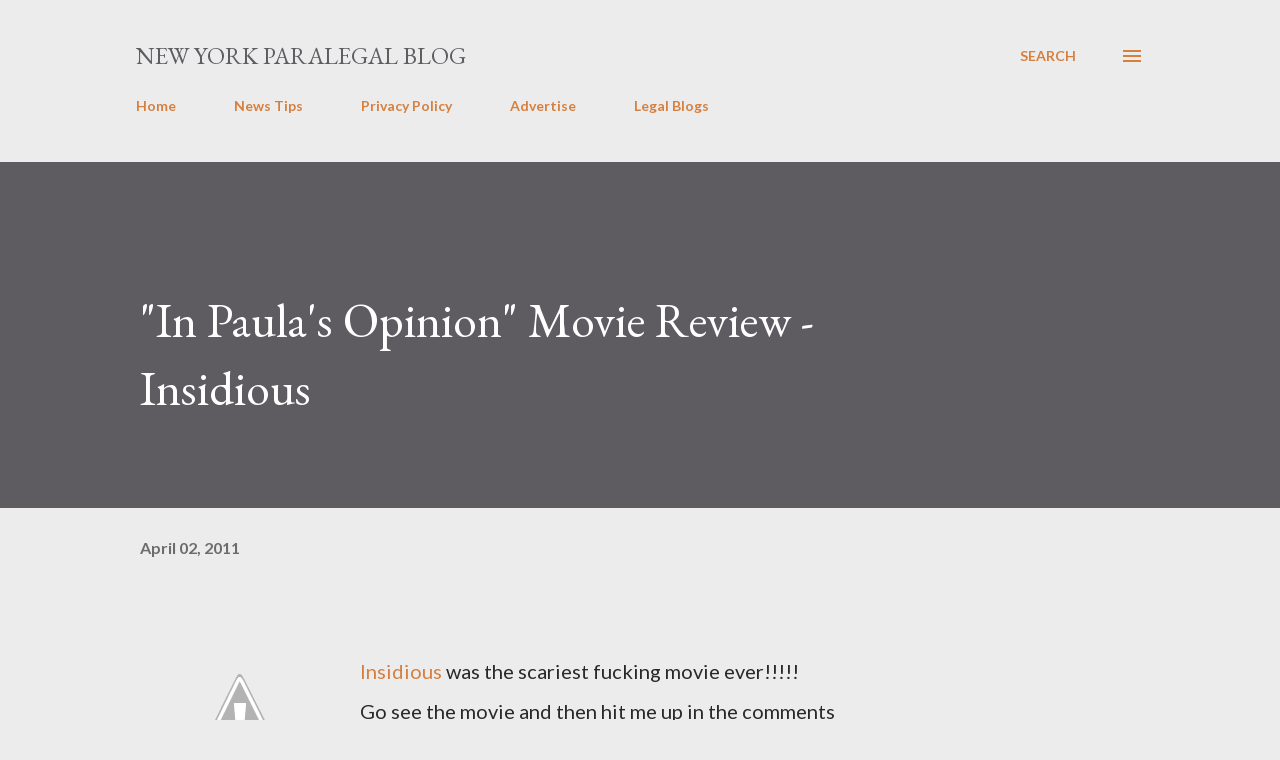

--- FILE ---
content_type: text/html; charset=UTF-8
request_url: https://www.newyorkparalegalblog.com/2011/04/in-paulas-opinion-movie-review.html
body_size: 89338
content:
<!DOCTYPE html>
<html dir='ltr' lang='en'>
<head>
<meta content='width=device-width, initial-scale=1' name='viewport'/>
<title>&quot;In Paula&#39;s Opinion&quot; Movie Review - Insidious</title>
<meta content='text/html; charset=UTF-8' http-equiv='Content-Type'/>
<!-- Chrome, Firefox OS and Opera -->
<meta content='#ececec' name='theme-color'/>
<!-- Windows Phone -->
<meta content='#ececec' name='msapplication-navbutton-color'/>
<meta content='blogger' name='generator'/>
<link href='https://www.newyorkparalegalblog.com/favicon.ico' rel='icon' type='image/x-icon'/>
<link href='https://www.newyorkparalegalblog.com/2011/04/in-paulas-opinion-movie-review.html' rel='canonical'/>
<link rel="alternate" type="application/atom+xml" title="New York Paralegal Blog  - Atom" href="https://www.newyorkparalegalblog.com/feeds/posts/default" />
<link rel="alternate" type="application/rss+xml" title="New York Paralegal Blog  - RSS" href="https://www.newyorkparalegalblog.com/feeds/posts/default?alt=rss" />
<link rel="service.post" type="application/atom+xml" title="New York Paralegal Blog  - Atom" href="https://www.blogger.com/feeds/2315131040195218375/posts/default" />

<link rel="alternate" type="application/atom+xml" title="New York Paralegal Blog  - Atom" href="https://www.newyorkparalegalblog.com/feeds/7949592223051664665/comments/default" />
<!--Can't find substitution for tag [blog.ieCssRetrofitLinks]-->
<link href='http://2.bp.blogspot.com/-XpXgpf3f8hg/TZdHv5sVsTI/AAAAAAAAAzo/089otSirl28/s400/n1643889281_8504.jpg' rel='image_src'/>
<meta content='https://www.newyorkparalegalblog.com/2011/04/in-paulas-opinion-movie-review.html' property='og:url'/>
<meta content='&quot;In Paula&#39;s Opinion&quot; Movie Review - Insidious' property='og:title'/>
<meta content='' property='og:description'/>
<meta content='//2.bp.blogspot.com/-XpXgpf3f8hg/TZdHv5sVsTI/AAAAAAAAAzo/089otSirl28/w1200-h630-p-k-no-nu/n1643889281_8504.jpg' property='og:image'/>
<style type='text/css'>@font-face{font-family:'EB Garamond';font-style:italic;font-weight:600;font-display:swap;src:url(//fonts.gstatic.com/s/ebgaramond/v32/SlGFmQSNjdsmc35JDF1K5GRwUjcdlttVFm-rI7diR79wU6i1hGFJRvzr2Q.woff2)format('woff2');unicode-range:U+0460-052F,U+1C80-1C8A,U+20B4,U+2DE0-2DFF,U+A640-A69F,U+FE2E-FE2F;}@font-face{font-family:'EB Garamond';font-style:italic;font-weight:600;font-display:swap;src:url(//fonts.gstatic.com/s/ebgaramond/v32/SlGFmQSNjdsmc35JDF1K5GRwUjcdlttVFm-rI7diR795U6i1hGFJRvzr2Q.woff2)format('woff2');unicode-range:U+0301,U+0400-045F,U+0490-0491,U+04B0-04B1,U+2116;}@font-face{font-family:'EB Garamond';font-style:italic;font-weight:600;font-display:swap;src:url(//fonts.gstatic.com/s/ebgaramond/v32/SlGFmQSNjdsmc35JDF1K5GRwUjcdlttVFm-rI7diR79xU6i1hGFJRvzr2Q.woff2)format('woff2');unicode-range:U+1F00-1FFF;}@font-face{font-family:'EB Garamond';font-style:italic;font-weight:600;font-display:swap;src:url(//fonts.gstatic.com/s/ebgaramond/v32/SlGFmQSNjdsmc35JDF1K5GRwUjcdlttVFm-rI7diR79-U6i1hGFJRvzr2Q.woff2)format('woff2');unicode-range:U+0370-0377,U+037A-037F,U+0384-038A,U+038C,U+038E-03A1,U+03A3-03FF;}@font-face{font-family:'EB Garamond';font-style:italic;font-weight:600;font-display:swap;src:url(//fonts.gstatic.com/s/ebgaramond/v32/SlGFmQSNjdsmc35JDF1K5GRwUjcdlttVFm-rI7diR79yU6i1hGFJRvzr2Q.woff2)format('woff2');unicode-range:U+0102-0103,U+0110-0111,U+0128-0129,U+0168-0169,U+01A0-01A1,U+01AF-01B0,U+0300-0301,U+0303-0304,U+0308-0309,U+0323,U+0329,U+1EA0-1EF9,U+20AB;}@font-face{font-family:'EB Garamond';font-style:italic;font-weight:600;font-display:swap;src:url(//fonts.gstatic.com/s/ebgaramond/v32/SlGFmQSNjdsmc35JDF1K5GRwUjcdlttVFm-rI7diR79zU6i1hGFJRvzr2Q.woff2)format('woff2');unicode-range:U+0100-02BA,U+02BD-02C5,U+02C7-02CC,U+02CE-02D7,U+02DD-02FF,U+0304,U+0308,U+0329,U+1D00-1DBF,U+1E00-1E9F,U+1EF2-1EFF,U+2020,U+20A0-20AB,U+20AD-20C0,U+2113,U+2C60-2C7F,U+A720-A7FF;}@font-face{font-family:'EB Garamond';font-style:italic;font-weight:600;font-display:swap;src:url(//fonts.gstatic.com/s/ebgaramond/v32/SlGFmQSNjdsmc35JDF1K5GRwUjcdlttVFm-rI7diR799U6i1hGFJRvw.woff2)format('woff2');unicode-range:U+0000-00FF,U+0131,U+0152-0153,U+02BB-02BC,U+02C6,U+02DA,U+02DC,U+0304,U+0308,U+0329,U+2000-206F,U+20AC,U+2122,U+2191,U+2193,U+2212,U+2215,U+FEFF,U+FFFD;}@font-face{font-family:'EB Garamond';font-style:normal;font-weight:400;font-display:swap;src:url(//fonts.gstatic.com/s/ebgaramond/v32/SlGDmQSNjdsmc35JDF1K5E55YMjF_7DPuGi-6_RkCY9_WamXgHlIbvw.woff2)format('woff2');unicode-range:U+0460-052F,U+1C80-1C8A,U+20B4,U+2DE0-2DFF,U+A640-A69F,U+FE2E-FE2F;}@font-face{font-family:'EB Garamond';font-style:normal;font-weight:400;font-display:swap;src:url(//fonts.gstatic.com/s/ebgaramond/v32/SlGDmQSNjdsmc35JDF1K5E55YMjF_7DPuGi-6_RkAI9_WamXgHlIbvw.woff2)format('woff2');unicode-range:U+0301,U+0400-045F,U+0490-0491,U+04B0-04B1,U+2116;}@font-face{font-family:'EB Garamond';font-style:normal;font-weight:400;font-display:swap;src:url(//fonts.gstatic.com/s/ebgaramond/v32/SlGDmQSNjdsmc35JDF1K5E55YMjF_7DPuGi-6_RkCI9_WamXgHlIbvw.woff2)format('woff2');unicode-range:U+1F00-1FFF;}@font-face{font-family:'EB Garamond';font-style:normal;font-weight:400;font-display:swap;src:url(//fonts.gstatic.com/s/ebgaramond/v32/SlGDmQSNjdsmc35JDF1K5E55YMjF_7DPuGi-6_RkB49_WamXgHlIbvw.woff2)format('woff2');unicode-range:U+0370-0377,U+037A-037F,U+0384-038A,U+038C,U+038E-03A1,U+03A3-03FF;}@font-face{font-family:'EB Garamond';font-style:normal;font-weight:400;font-display:swap;src:url(//fonts.gstatic.com/s/ebgaramond/v32/SlGDmQSNjdsmc35JDF1K5E55YMjF_7DPuGi-6_RkC49_WamXgHlIbvw.woff2)format('woff2');unicode-range:U+0102-0103,U+0110-0111,U+0128-0129,U+0168-0169,U+01A0-01A1,U+01AF-01B0,U+0300-0301,U+0303-0304,U+0308-0309,U+0323,U+0329,U+1EA0-1EF9,U+20AB;}@font-face{font-family:'EB Garamond';font-style:normal;font-weight:400;font-display:swap;src:url(//fonts.gstatic.com/s/ebgaramond/v32/SlGDmQSNjdsmc35JDF1K5E55YMjF_7DPuGi-6_RkCo9_WamXgHlIbvw.woff2)format('woff2');unicode-range:U+0100-02BA,U+02BD-02C5,U+02C7-02CC,U+02CE-02D7,U+02DD-02FF,U+0304,U+0308,U+0329,U+1D00-1DBF,U+1E00-1E9F,U+1EF2-1EFF,U+2020,U+20A0-20AB,U+20AD-20C0,U+2113,U+2C60-2C7F,U+A720-A7FF;}@font-face{font-family:'EB Garamond';font-style:normal;font-weight:400;font-display:swap;src:url(//fonts.gstatic.com/s/ebgaramond/v32/SlGDmQSNjdsmc35JDF1K5E55YMjF_7DPuGi-6_RkBI9_WamXgHlI.woff2)format('woff2');unicode-range:U+0000-00FF,U+0131,U+0152-0153,U+02BB-02BC,U+02C6,U+02DA,U+02DC,U+0304,U+0308,U+0329,U+2000-206F,U+20AC,U+2122,U+2191,U+2193,U+2212,U+2215,U+FEFF,U+FFFD;}@font-face{font-family:'Lato';font-style:normal;font-weight:400;font-display:swap;src:url(//fonts.gstatic.com/s/lato/v25/S6uyw4BMUTPHjxAwXiWtFCfQ7A.woff2)format('woff2');unicode-range:U+0100-02BA,U+02BD-02C5,U+02C7-02CC,U+02CE-02D7,U+02DD-02FF,U+0304,U+0308,U+0329,U+1D00-1DBF,U+1E00-1E9F,U+1EF2-1EFF,U+2020,U+20A0-20AB,U+20AD-20C0,U+2113,U+2C60-2C7F,U+A720-A7FF;}@font-face{font-family:'Lato';font-style:normal;font-weight:400;font-display:swap;src:url(//fonts.gstatic.com/s/lato/v25/S6uyw4BMUTPHjx4wXiWtFCc.woff2)format('woff2');unicode-range:U+0000-00FF,U+0131,U+0152-0153,U+02BB-02BC,U+02C6,U+02DA,U+02DC,U+0304,U+0308,U+0329,U+2000-206F,U+20AC,U+2122,U+2191,U+2193,U+2212,U+2215,U+FEFF,U+FFFD;}@font-face{font-family:'Lato';font-style:normal;font-weight:700;font-display:swap;src:url(//fonts.gstatic.com/s/lato/v25/S6u9w4BMUTPHh6UVSwaPGQ3q5d0N7w.woff2)format('woff2');unicode-range:U+0100-02BA,U+02BD-02C5,U+02C7-02CC,U+02CE-02D7,U+02DD-02FF,U+0304,U+0308,U+0329,U+1D00-1DBF,U+1E00-1E9F,U+1EF2-1EFF,U+2020,U+20A0-20AB,U+20AD-20C0,U+2113,U+2C60-2C7F,U+A720-A7FF;}@font-face{font-family:'Lato';font-style:normal;font-weight:700;font-display:swap;src:url(//fonts.gstatic.com/s/lato/v25/S6u9w4BMUTPHh6UVSwiPGQ3q5d0.woff2)format('woff2');unicode-range:U+0000-00FF,U+0131,U+0152-0153,U+02BB-02BC,U+02C6,U+02DA,U+02DC,U+0304,U+0308,U+0329,U+2000-206F,U+20AC,U+2122,U+2191,U+2193,U+2212,U+2215,U+FEFF,U+FFFD;}@font-face{font-family:'Open Sans';font-style:normal;font-weight:600;font-stretch:100%;font-display:swap;src:url(//fonts.gstatic.com/s/opensans/v44/memSYaGs126MiZpBA-UvWbX2vVnXBbObj2OVZyOOSr4dVJWUgsgH1x4taVIUwaEQbjB_mQ.woff2)format('woff2');unicode-range:U+0460-052F,U+1C80-1C8A,U+20B4,U+2DE0-2DFF,U+A640-A69F,U+FE2E-FE2F;}@font-face{font-family:'Open Sans';font-style:normal;font-weight:600;font-stretch:100%;font-display:swap;src:url(//fonts.gstatic.com/s/opensans/v44/memSYaGs126MiZpBA-UvWbX2vVnXBbObj2OVZyOOSr4dVJWUgsgH1x4kaVIUwaEQbjB_mQ.woff2)format('woff2');unicode-range:U+0301,U+0400-045F,U+0490-0491,U+04B0-04B1,U+2116;}@font-face{font-family:'Open Sans';font-style:normal;font-weight:600;font-stretch:100%;font-display:swap;src:url(//fonts.gstatic.com/s/opensans/v44/memSYaGs126MiZpBA-UvWbX2vVnXBbObj2OVZyOOSr4dVJWUgsgH1x4saVIUwaEQbjB_mQ.woff2)format('woff2');unicode-range:U+1F00-1FFF;}@font-face{font-family:'Open Sans';font-style:normal;font-weight:600;font-stretch:100%;font-display:swap;src:url(//fonts.gstatic.com/s/opensans/v44/memSYaGs126MiZpBA-UvWbX2vVnXBbObj2OVZyOOSr4dVJWUgsgH1x4jaVIUwaEQbjB_mQ.woff2)format('woff2');unicode-range:U+0370-0377,U+037A-037F,U+0384-038A,U+038C,U+038E-03A1,U+03A3-03FF;}@font-face{font-family:'Open Sans';font-style:normal;font-weight:600;font-stretch:100%;font-display:swap;src:url(//fonts.gstatic.com/s/opensans/v44/memSYaGs126MiZpBA-UvWbX2vVnXBbObj2OVZyOOSr4dVJWUgsgH1x4iaVIUwaEQbjB_mQ.woff2)format('woff2');unicode-range:U+0307-0308,U+0590-05FF,U+200C-2010,U+20AA,U+25CC,U+FB1D-FB4F;}@font-face{font-family:'Open Sans';font-style:normal;font-weight:600;font-stretch:100%;font-display:swap;src:url(//fonts.gstatic.com/s/opensans/v44/memSYaGs126MiZpBA-UvWbX2vVnXBbObj2OVZyOOSr4dVJWUgsgH1x5caVIUwaEQbjB_mQ.woff2)format('woff2');unicode-range:U+0302-0303,U+0305,U+0307-0308,U+0310,U+0312,U+0315,U+031A,U+0326-0327,U+032C,U+032F-0330,U+0332-0333,U+0338,U+033A,U+0346,U+034D,U+0391-03A1,U+03A3-03A9,U+03B1-03C9,U+03D1,U+03D5-03D6,U+03F0-03F1,U+03F4-03F5,U+2016-2017,U+2034-2038,U+203C,U+2040,U+2043,U+2047,U+2050,U+2057,U+205F,U+2070-2071,U+2074-208E,U+2090-209C,U+20D0-20DC,U+20E1,U+20E5-20EF,U+2100-2112,U+2114-2115,U+2117-2121,U+2123-214F,U+2190,U+2192,U+2194-21AE,U+21B0-21E5,U+21F1-21F2,U+21F4-2211,U+2213-2214,U+2216-22FF,U+2308-230B,U+2310,U+2319,U+231C-2321,U+2336-237A,U+237C,U+2395,U+239B-23B7,U+23D0,U+23DC-23E1,U+2474-2475,U+25AF,U+25B3,U+25B7,U+25BD,U+25C1,U+25CA,U+25CC,U+25FB,U+266D-266F,U+27C0-27FF,U+2900-2AFF,U+2B0E-2B11,U+2B30-2B4C,U+2BFE,U+3030,U+FF5B,U+FF5D,U+1D400-1D7FF,U+1EE00-1EEFF;}@font-face{font-family:'Open Sans';font-style:normal;font-weight:600;font-stretch:100%;font-display:swap;src:url(//fonts.gstatic.com/s/opensans/v44/memSYaGs126MiZpBA-UvWbX2vVnXBbObj2OVZyOOSr4dVJWUgsgH1x5OaVIUwaEQbjB_mQ.woff2)format('woff2');unicode-range:U+0001-000C,U+000E-001F,U+007F-009F,U+20DD-20E0,U+20E2-20E4,U+2150-218F,U+2190,U+2192,U+2194-2199,U+21AF,U+21E6-21F0,U+21F3,U+2218-2219,U+2299,U+22C4-22C6,U+2300-243F,U+2440-244A,U+2460-24FF,U+25A0-27BF,U+2800-28FF,U+2921-2922,U+2981,U+29BF,U+29EB,U+2B00-2BFF,U+4DC0-4DFF,U+FFF9-FFFB,U+10140-1018E,U+10190-1019C,U+101A0,U+101D0-101FD,U+102E0-102FB,U+10E60-10E7E,U+1D2C0-1D2D3,U+1D2E0-1D37F,U+1F000-1F0FF,U+1F100-1F1AD,U+1F1E6-1F1FF,U+1F30D-1F30F,U+1F315,U+1F31C,U+1F31E,U+1F320-1F32C,U+1F336,U+1F378,U+1F37D,U+1F382,U+1F393-1F39F,U+1F3A7-1F3A8,U+1F3AC-1F3AF,U+1F3C2,U+1F3C4-1F3C6,U+1F3CA-1F3CE,U+1F3D4-1F3E0,U+1F3ED,U+1F3F1-1F3F3,U+1F3F5-1F3F7,U+1F408,U+1F415,U+1F41F,U+1F426,U+1F43F,U+1F441-1F442,U+1F444,U+1F446-1F449,U+1F44C-1F44E,U+1F453,U+1F46A,U+1F47D,U+1F4A3,U+1F4B0,U+1F4B3,U+1F4B9,U+1F4BB,U+1F4BF,U+1F4C8-1F4CB,U+1F4D6,U+1F4DA,U+1F4DF,U+1F4E3-1F4E6,U+1F4EA-1F4ED,U+1F4F7,U+1F4F9-1F4FB,U+1F4FD-1F4FE,U+1F503,U+1F507-1F50B,U+1F50D,U+1F512-1F513,U+1F53E-1F54A,U+1F54F-1F5FA,U+1F610,U+1F650-1F67F,U+1F687,U+1F68D,U+1F691,U+1F694,U+1F698,U+1F6AD,U+1F6B2,U+1F6B9-1F6BA,U+1F6BC,U+1F6C6-1F6CF,U+1F6D3-1F6D7,U+1F6E0-1F6EA,U+1F6F0-1F6F3,U+1F6F7-1F6FC,U+1F700-1F7FF,U+1F800-1F80B,U+1F810-1F847,U+1F850-1F859,U+1F860-1F887,U+1F890-1F8AD,U+1F8B0-1F8BB,U+1F8C0-1F8C1,U+1F900-1F90B,U+1F93B,U+1F946,U+1F984,U+1F996,U+1F9E9,U+1FA00-1FA6F,U+1FA70-1FA7C,U+1FA80-1FA89,U+1FA8F-1FAC6,U+1FACE-1FADC,U+1FADF-1FAE9,U+1FAF0-1FAF8,U+1FB00-1FBFF;}@font-face{font-family:'Open Sans';font-style:normal;font-weight:600;font-stretch:100%;font-display:swap;src:url(//fonts.gstatic.com/s/opensans/v44/memSYaGs126MiZpBA-UvWbX2vVnXBbObj2OVZyOOSr4dVJWUgsgH1x4vaVIUwaEQbjB_mQ.woff2)format('woff2');unicode-range:U+0102-0103,U+0110-0111,U+0128-0129,U+0168-0169,U+01A0-01A1,U+01AF-01B0,U+0300-0301,U+0303-0304,U+0308-0309,U+0323,U+0329,U+1EA0-1EF9,U+20AB;}@font-face{font-family:'Open Sans';font-style:normal;font-weight:600;font-stretch:100%;font-display:swap;src:url(//fonts.gstatic.com/s/opensans/v44/memSYaGs126MiZpBA-UvWbX2vVnXBbObj2OVZyOOSr4dVJWUgsgH1x4uaVIUwaEQbjB_mQ.woff2)format('woff2');unicode-range:U+0100-02BA,U+02BD-02C5,U+02C7-02CC,U+02CE-02D7,U+02DD-02FF,U+0304,U+0308,U+0329,U+1D00-1DBF,U+1E00-1E9F,U+1EF2-1EFF,U+2020,U+20A0-20AB,U+20AD-20C0,U+2113,U+2C60-2C7F,U+A720-A7FF;}@font-face{font-family:'Open Sans';font-style:normal;font-weight:600;font-stretch:100%;font-display:swap;src:url(//fonts.gstatic.com/s/opensans/v44/memSYaGs126MiZpBA-UvWbX2vVnXBbObj2OVZyOOSr4dVJWUgsgH1x4gaVIUwaEQbjA.woff2)format('woff2');unicode-range:U+0000-00FF,U+0131,U+0152-0153,U+02BB-02BC,U+02C6,U+02DA,U+02DC,U+0304,U+0308,U+0329,U+2000-206F,U+20AC,U+2122,U+2191,U+2193,U+2212,U+2215,U+FEFF,U+FFFD;}</style>
<style id='page-skin-1' type='text/css'><!--
/*! normalize.css v3.0.1 | MIT License | git.io/normalize */html{font-family:sans-serif;-ms-text-size-adjust:100%;-webkit-text-size-adjust:100%}body{margin:0}article,aside,details,figcaption,figure,footer,header,hgroup,main,nav,section,summary{display:block}audio,canvas,progress,video{display:inline-block;vertical-align:baseline}audio:not([controls]){display:none;height:0}[hidden],template{display:none}a{background:transparent}a:active,a:hover{outline:0}abbr[title]{border-bottom:1px dotted}b,strong{font-weight:bold}dfn{font-style:italic}h1{font-size:2em;margin:.67em 0}mark{background:#ff0;color:#000}small{font-size:80%}sub,sup{font-size:75%;line-height:0;position:relative;vertical-align:baseline}sup{top:-0.5em}sub{bottom:-0.25em}img{border:0}svg:not(:root){overflow:hidden}figure{margin:1em 40px}hr{-moz-box-sizing:content-box;box-sizing:content-box;height:0}pre{overflow:auto}code,kbd,pre,samp{font-family:monospace,monospace;font-size:1em}button,input,optgroup,select,textarea{color:inherit;font:inherit;margin:0}button{overflow:visible}button,select{text-transform:none}button,html input[type="button"],input[type="reset"],input[type="submit"]{-webkit-appearance:button;cursor:pointer}button[disabled],html input[disabled]{cursor:default}button::-moz-focus-inner,input::-moz-focus-inner{border:0;padding:0}input{line-height:normal}input[type="checkbox"],input[type="radio"]{box-sizing:border-box;padding:0}input[type="number"]::-webkit-inner-spin-button,input[type="number"]::-webkit-outer-spin-button{height:auto}input[type="search"]{-webkit-appearance:textfield;-moz-box-sizing:content-box;-webkit-box-sizing:content-box;box-sizing:content-box}input[type="search"]::-webkit-search-cancel-button,input[type="search"]::-webkit-search-decoration{-webkit-appearance:none}fieldset{border:1px solid #c0c0c0;margin:0 2px;padding:.35em .625em .75em}legend{border:0;padding:0}textarea{overflow:auto}optgroup{font-weight:bold}table{border-collapse:collapse;border-spacing:0}td,th{padding:0}
body{
overflow-wrap:break-word;
word-break:break-word;
word-wrap:break-word
}
.hidden{
display:none
}
.invisible{
visibility:hidden
}
.container::after,.float-container::after{
clear:both;
content:"";
display:table
}
.clearboth{
clear:both
}
#comments .comment .comment-actions,.subscribe-popup .FollowByEmail .follow-by-email-submit,.widget.Profile .profile-link{
background:0 0;
border:0;
box-shadow:none;
color:#d67f3f;
cursor:pointer;
font-size:14px;
font-weight:700;
outline:0;
text-decoration:none;
text-transform:uppercase;
width:auto
}
.dim-overlay{
background-color:rgba(0,0,0,.54);
height:100vh;
left:0;
position:fixed;
top:0;
width:100%
}
#sharing-dim-overlay{
background-color:transparent
}
input::-ms-clear{
display:none
}
.blogger-logo,.svg-icon-24.blogger-logo{
fill:#ff9800;
opacity:1
}
.loading-spinner-large{
-webkit-animation:mspin-rotate 1.568s infinite linear;
animation:mspin-rotate 1.568s infinite linear;
height:48px;
overflow:hidden;
position:absolute;
width:48px;
z-index:200
}
.loading-spinner-large>div{
-webkit-animation:mspin-revrot 5332ms infinite steps(4);
animation:mspin-revrot 5332ms infinite steps(4)
}
.loading-spinner-large>div>div{
-webkit-animation:mspin-singlecolor-large-film 1333ms infinite steps(81);
animation:mspin-singlecolor-large-film 1333ms infinite steps(81);
background-size:100%;
height:48px;
width:3888px
}
.mspin-black-large>div>div,.mspin-grey_54-large>div>div{
background-image:url(https://www.blogblog.com/indie/mspin_black_large.svg)
}
.mspin-white-large>div>div{
background-image:url(https://www.blogblog.com/indie/mspin_white_large.svg)
}
.mspin-grey_54-large{
opacity:.54
}
@-webkit-keyframes mspin-singlecolor-large-film{
from{
-webkit-transform:translateX(0);
transform:translateX(0)
}
to{
-webkit-transform:translateX(-3888px);
transform:translateX(-3888px)
}
}
@keyframes mspin-singlecolor-large-film{
from{
-webkit-transform:translateX(0);
transform:translateX(0)
}
to{
-webkit-transform:translateX(-3888px);
transform:translateX(-3888px)
}
}
@-webkit-keyframes mspin-rotate{
from{
-webkit-transform:rotate(0);
transform:rotate(0)
}
to{
-webkit-transform:rotate(360deg);
transform:rotate(360deg)
}
}
@keyframes mspin-rotate{
from{
-webkit-transform:rotate(0);
transform:rotate(0)
}
to{
-webkit-transform:rotate(360deg);
transform:rotate(360deg)
}
}
@-webkit-keyframes mspin-revrot{
from{
-webkit-transform:rotate(0);
transform:rotate(0)
}
to{
-webkit-transform:rotate(-360deg);
transform:rotate(-360deg)
}
}
@keyframes mspin-revrot{
from{
-webkit-transform:rotate(0);
transform:rotate(0)
}
to{
-webkit-transform:rotate(-360deg);
transform:rotate(-360deg)
}
}
.skip-navigation{
background-color:#fff;
box-sizing:border-box;
color:#000;
display:block;
height:0;
left:0;
line-height:50px;
overflow:hidden;
padding-top:0;
position:fixed;
text-align:center;
top:0;
-webkit-transition:box-shadow .3s,height .3s,padding-top .3s;
transition:box-shadow .3s,height .3s,padding-top .3s;
width:100%;
z-index:900
}
.skip-navigation:focus{
box-shadow:0 4px 5px 0 rgba(0,0,0,.14),0 1px 10px 0 rgba(0,0,0,.12),0 2px 4px -1px rgba(0,0,0,.2);
height:50px
}
#main{
outline:0
}
.main-heading{
position:absolute;
clip:rect(1px,1px,1px,1px);
padding:0;
border:0;
height:1px;
width:1px;
overflow:hidden
}
.Attribution{
margin-top:1em;
text-align:center
}
.Attribution .blogger img,.Attribution .blogger svg{
vertical-align:bottom
}
.Attribution .blogger img{
margin-right:.5em
}
.Attribution div{
line-height:24px;
margin-top:.5em
}
.Attribution .copyright,.Attribution .image-attribution{
font-size:.7em;
margin-top:1.5em
}
.BLOG_mobile_video_class{
display:none
}
.bg-photo{
background-attachment:scroll!important
}
body .CSS_LIGHTBOX{
z-index:900
}
.extendable .show-less,.extendable .show-more{
border-color:#d67f3f;
color:#d67f3f;
margin-top:8px
}
.extendable .show-less.hidden,.extendable .show-more.hidden{
display:none
}
.inline-ad{
display:none;
max-width:100%;
overflow:hidden
}
.adsbygoogle{
display:block
}
#cookieChoiceInfo{
bottom:0;
top:auto
}
iframe.b-hbp-video{
border:0
}
.post-body img{
max-width:100%
}
.post-body iframe{
max-width:100%
}
.post-body a[imageanchor="1"]{
display:inline-block
}
.byline{
margin-right:1em
}
.byline:last-child{
margin-right:0
}
.link-copied-dialog{
max-width:520px;
outline:0
}
.link-copied-dialog .modal-dialog-buttons{
margin-top:8px
}
.link-copied-dialog .goog-buttonset-default{
background:0 0;
border:0
}
.link-copied-dialog .goog-buttonset-default:focus{
outline:0
}
.paging-control-container{
margin-bottom:16px
}
.paging-control-container .paging-control{
display:inline-block
}
.paging-control-container .comment-range-text::after,.paging-control-container .paging-control{
color:#d67f3f
}
.paging-control-container .comment-range-text,.paging-control-container .paging-control{
margin-right:8px
}
.paging-control-container .comment-range-text::after,.paging-control-container .paging-control::after{
content:"\b7";
cursor:default;
padding-left:8px;
pointer-events:none
}
.paging-control-container .comment-range-text:last-child::after,.paging-control-container .paging-control:last-child::after{
content:none
}
.byline.reactions iframe{
height:20px
}
.b-notification{
color:#000;
background-color:#fff;
border-bottom:solid 1px #000;
box-sizing:border-box;
padding:16px 32px;
text-align:center
}
.b-notification.visible{
-webkit-transition:margin-top .3s cubic-bezier(.4,0,.2,1);
transition:margin-top .3s cubic-bezier(.4,0,.2,1)
}
.b-notification.invisible{
position:absolute
}
.b-notification-close{
position:absolute;
right:8px;
top:8px
}
.no-posts-message{
line-height:40px;
text-align:center
}
@media screen and (max-width:968px){
body.item-view .post-body a[imageanchor="1"][style*="float: left;"],body.item-view .post-body a[imageanchor="1"][style*="float: right;"]{
float:none!important;
clear:none!important
}
body.item-view .post-body a[imageanchor="1"] img{
display:block;
height:auto;
margin:0 auto
}
body.item-view .post-body>.separator:first-child>a[imageanchor="1"]:first-child{
margin-top:20px
}
.post-body a[imageanchor]{
display:block
}
body.item-view .post-body a[imageanchor="1"]{
margin-left:0!important;
margin-right:0!important
}
body.item-view .post-body a[imageanchor="1"]+a[imageanchor="1"]{
margin-top:16px
}
}
.item-control{
display:none
}
#comments{
border-top:1px dashed rgba(0,0,0,.54);
margin-top:20px;
padding:20px
}
#comments .comment-thread ol{
margin:0;
padding-left:0;
padding-left:0
}
#comments .comment .comment-replybox-single,#comments .comment-thread .comment-replies{
margin-left:60px
}
#comments .comment-thread .thread-count{
display:none
}
#comments .comment{
list-style-type:none;
padding:0 0 30px;
position:relative
}
#comments .comment .comment{
padding-bottom:8px
}
.comment .avatar-image-container{
position:absolute
}
.comment .avatar-image-container img{
border-radius:50%
}
.avatar-image-container svg,.comment .avatar-image-container .avatar-icon{
border-radius:50%;
border:solid 1px #d67f3f;
box-sizing:border-box;
fill:#d67f3f;
height:35px;
margin:0;
padding:7px;
width:35px
}
.comment .comment-block{
margin-top:10px;
margin-left:60px;
padding-bottom:0
}
#comments .comment-author-header-wrapper{
margin-left:40px
}
#comments .comment .thread-expanded .comment-block{
padding-bottom:20px
}
#comments .comment .comment-header .user,#comments .comment .comment-header .user a{
color:#292929;
font-style:normal;
font-weight:700
}
#comments .comment .comment-actions{
bottom:0;
margin-bottom:15px;
position:absolute
}
#comments .comment .comment-actions>*{
margin-right:8px
}
#comments .comment .comment-header .datetime{
bottom:0;
color:rgba(0,0,0,0.54);
display:inline-block;
font-size:13px;
font-style:italic;
margin-left:8px
}
#comments .comment .comment-footer .comment-timestamp a,#comments .comment .comment-header .datetime a{
color:rgba(0,0,0,0.54)
}
#comments .comment .comment-content,.comment .comment-body{
margin-top:12px;
word-break:break-word
}
.comment-body{
margin-bottom:12px
}
#comments.embed[data-num-comments="0"]{
border:0;
margin-top:0;
padding-top:0
}
#comments.embed[data-num-comments="0"] #comment-post-message,#comments.embed[data-num-comments="0"] div.comment-form>p,#comments.embed[data-num-comments="0"] p.comment-footer{
display:none
}
#comment-editor-src{
display:none
}
.comments .comments-content .loadmore.loaded{
max-height:0;
opacity:0;
overflow:hidden
}
.extendable .remaining-items{
height:0;
overflow:hidden;
-webkit-transition:height .3s cubic-bezier(.4,0,.2,1);
transition:height .3s cubic-bezier(.4,0,.2,1)
}
.extendable .remaining-items.expanded{
height:auto
}
.svg-icon-24,.svg-icon-24-button{
cursor:pointer;
height:24px;
width:24px;
min-width:24px
}
.touch-icon{
margin:-12px;
padding:12px
}
.touch-icon:active,.touch-icon:focus{
background-color:rgba(153,153,153,.4);
border-radius:50%
}
svg:not(:root).touch-icon{
overflow:visible
}
html[dir=rtl] .rtl-reversible-icon{
-webkit-transform:scaleX(-1);
-ms-transform:scaleX(-1);
transform:scaleX(-1)
}
.svg-icon-24-button,.touch-icon-button{
background:0 0;
border:0;
margin:0;
outline:0;
padding:0
}
.touch-icon-button .touch-icon:active,.touch-icon-button .touch-icon:focus{
background-color:transparent
}
.touch-icon-button:active .touch-icon,.touch-icon-button:focus .touch-icon{
background-color:rgba(153,153,153,.4);
border-radius:50%
}
.Profile .default-avatar-wrapper .avatar-icon{
border-radius:50%;
border:solid 1px #000000;
box-sizing:border-box;
fill:#000000;
margin:0
}
.Profile .individual .default-avatar-wrapper .avatar-icon{
padding:25px
}
.Profile .individual .avatar-icon,.Profile .individual .profile-img{
height:120px;
width:120px
}
.Profile .team .default-avatar-wrapper .avatar-icon{
padding:8px
}
.Profile .team .avatar-icon,.Profile .team .default-avatar-wrapper,.Profile .team .profile-img{
height:40px;
width:40px
}
.snippet-container{
margin:0;
position:relative;
overflow:hidden
}
.snippet-fade{
bottom:0;
box-sizing:border-box;
position:absolute;
width:96px
}
.snippet-fade{
right:0
}
.snippet-fade:after{
content:"\2026"
}
.snippet-fade:after{
float:right
}
.post-bottom{
-webkit-box-align:center;
-webkit-align-items:center;
-ms-flex-align:center;
align-items:center;
display:-webkit-box;
display:-webkit-flex;
display:-ms-flexbox;
display:flex;
-webkit-flex-wrap:wrap;
-ms-flex-wrap:wrap;
flex-wrap:wrap
}
.post-footer{
-webkit-box-flex:1;
-webkit-flex:1 1 auto;
-ms-flex:1 1 auto;
flex:1 1 auto;
-webkit-flex-wrap:wrap;
-ms-flex-wrap:wrap;
flex-wrap:wrap;
-webkit-box-ordinal-group:2;
-webkit-order:1;
-ms-flex-order:1;
order:1
}
.post-footer>*{
-webkit-box-flex:0;
-webkit-flex:0 1 auto;
-ms-flex:0 1 auto;
flex:0 1 auto
}
.post-footer .byline:last-child{
margin-right:1em
}
.jump-link{
-webkit-box-flex:0;
-webkit-flex:0 0 auto;
-ms-flex:0 0 auto;
flex:0 0 auto;
-webkit-box-ordinal-group:3;
-webkit-order:2;
-ms-flex-order:2;
order:2
}
.centered-top-container.sticky{
left:0;
position:fixed;
right:0;
top:0;
width:auto;
z-index:8;
-webkit-transition-property:opacity,-webkit-transform;
transition-property:opacity,-webkit-transform;
transition-property:transform,opacity;
transition-property:transform,opacity,-webkit-transform;
-webkit-transition-duration:.2s;
transition-duration:.2s;
-webkit-transition-timing-function:cubic-bezier(.4,0,.2,1);
transition-timing-function:cubic-bezier(.4,0,.2,1)
}
.centered-top-placeholder{
display:none
}
.collapsed-header .centered-top-placeholder{
display:block
}
.centered-top-container .Header .replaced h1,.centered-top-placeholder .Header .replaced h1{
display:none
}
.centered-top-container.sticky .Header .replaced h1{
display:block
}
.centered-top-container.sticky .Header .header-widget{
background:0 0
}
.centered-top-container.sticky .Header .header-image-wrapper{
display:none
}
.centered-top-container img,.centered-top-placeholder img{
max-width:100%
}
.collapsible{
-webkit-transition:height .3s cubic-bezier(.4,0,.2,1);
transition:height .3s cubic-bezier(.4,0,.2,1)
}
.collapsible,.collapsible>summary{
display:block;
overflow:hidden
}
.collapsible>:not(summary){
display:none
}
.collapsible[open]>:not(summary){
display:block
}
.collapsible:focus,.collapsible>summary:focus{
outline:0
}
.collapsible>summary{
cursor:pointer;
display:block;
padding:0
}
.collapsible:focus>summary,.collapsible>summary:focus{
background-color:transparent
}
.collapsible>summary::-webkit-details-marker{
display:none
}
.collapsible-title{
-webkit-box-align:center;
-webkit-align-items:center;
-ms-flex-align:center;
align-items:center;
display:-webkit-box;
display:-webkit-flex;
display:-ms-flexbox;
display:flex
}
.collapsible-title .title{
-webkit-box-flex:1;
-webkit-flex:1 1 auto;
-ms-flex:1 1 auto;
flex:1 1 auto;
-webkit-box-ordinal-group:1;
-webkit-order:0;
-ms-flex-order:0;
order:0;
overflow:hidden;
text-overflow:ellipsis;
white-space:nowrap
}
.collapsible-title .chevron-down,.collapsible[open] .collapsible-title .chevron-up{
display:block
}
.collapsible-title .chevron-up,.collapsible[open] .collapsible-title .chevron-down{
display:none
}
.overflowable-container{
max-height:48px;
overflow:hidden;
position:relative
}
.overflow-button{
cursor:pointer
}
#overflowable-dim-overlay{
background:0 0
}
.overflow-popup{
box-shadow:0 2px 2px 0 rgba(0,0,0,.14),0 3px 1px -2px rgba(0,0,0,.2),0 1px 5px 0 rgba(0,0,0,.12);
background-color:#ececec;
left:0;
max-width:calc(100% - 32px);
position:absolute;
top:0;
visibility:hidden;
z-index:101
}
.overflow-popup ul{
list-style:none
}
.overflow-popup .tabs li,.overflow-popup li{
display:block;
height:auto
}
.overflow-popup .tabs li{
padding-left:0;
padding-right:0
}
.overflow-button.hidden,.overflow-popup .tabs li.hidden,.overflow-popup li.hidden{
display:none
}
.ripple{
position:relative
}
.ripple>*{
z-index:1
}
.splash-wrapper{
bottom:0;
left:0;
overflow:hidden;
pointer-events:none;
position:absolute;
right:0;
top:0;
z-index:0
}
.splash{
background:#ccc;
border-radius:100%;
display:block;
opacity:.6;
position:absolute;
-webkit-transform:scale(0);
-ms-transform:scale(0);
transform:scale(0)
}
.splash.animate{
-webkit-animation:ripple-effect .4s linear;
animation:ripple-effect .4s linear
}
@-webkit-keyframes ripple-effect{
100%{
opacity:0;
-webkit-transform:scale(2.5);
transform:scale(2.5)
}
}
@keyframes ripple-effect{
100%{
opacity:0;
-webkit-transform:scale(2.5);
transform:scale(2.5)
}
}
.search{
display:-webkit-box;
display:-webkit-flex;
display:-ms-flexbox;
display:flex;
line-height:24px;
width:24px
}
.search.focused{
width:100%
}
.search.focused .section{
width:100%
}
.search form{
z-index:101
}
.search h3{
display:none
}
.search form{
display:-webkit-box;
display:-webkit-flex;
display:-ms-flexbox;
display:flex;
-webkit-box-flex:1;
-webkit-flex:1 0 0;
-ms-flex:1 0 0px;
flex:1 0 0;
border-bottom:solid 1px transparent;
padding-bottom:8px
}
.search form>*{
display:none
}
.search.focused form>*{
display:block
}
.search .search-input label{
display:none
}
.centered-top-placeholder.cloned .search form{
z-index:30
}
.search.focused form{
border-color:#292929;
position:relative;
width:auto
}
.collapsed-header .centered-top-container .search.focused form{
border-bottom-color:transparent
}
.search-expand{
-webkit-box-flex:0;
-webkit-flex:0 0 auto;
-ms-flex:0 0 auto;
flex:0 0 auto
}
.search-expand-text{
display:none
}
.search-close{
display:inline;
vertical-align:middle
}
.search-input{
-webkit-box-flex:1;
-webkit-flex:1 0 1px;
-ms-flex:1 0 1px;
flex:1 0 1px
}
.search-input input{
background:0 0;
border:0;
box-sizing:border-box;
color:#292929;
display:inline-block;
outline:0;
width:calc(100% - 48px)
}
.search-input input.no-cursor{
color:transparent;
text-shadow:0 0 0 #292929
}
.collapsed-header .centered-top-container .search-action,.collapsed-header .centered-top-container .search-input input{
color:#292929
}
.collapsed-header .centered-top-container .search-input input.no-cursor{
color:transparent;
text-shadow:0 0 0 #292929
}
.collapsed-header .centered-top-container .search-input input.no-cursor:focus,.search-input input.no-cursor:focus{
outline:0
}
.search-focused>*{
visibility:hidden
}
.search-focused .search,.search-focused .search-icon{
visibility:visible
}
.search.focused .search-action{
display:block
}
.search.focused .search-action:disabled{
opacity:.3
}
.sidebar-container{
background-color:#f7f7f7;
max-width:320px;
overflow-y:auto;
-webkit-transition-property:-webkit-transform;
transition-property:-webkit-transform;
transition-property:transform;
transition-property:transform,-webkit-transform;
-webkit-transition-duration:.3s;
transition-duration:.3s;
-webkit-transition-timing-function:cubic-bezier(0,0,.2,1);
transition-timing-function:cubic-bezier(0,0,.2,1);
width:320px;
z-index:101;
-webkit-overflow-scrolling:touch
}
.sidebar-container .navigation{
line-height:0;
padding:16px
}
.sidebar-container .sidebar-back{
cursor:pointer
}
.sidebar-container .widget{
background:0 0;
margin:0 16px;
padding:16px 0
}
.sidebar-container .widget .title{
color:#000000;
margin:0
}
.sidebar-container .widget ul{
list-style:none;
margin:0;
padding:0
}
.sidebar-container .widget ul ul{
margin-left:1em
}
.sidebar-container .widget li{
font-size:16px;
line-height:normal
}
.sidebar-container .widget+.widget{
border-top:1px dashed #000000
}
.BlogArchive li{
margin:16px 0
}
.BlogArchive li:last-child{
margin-bottom:0
}
.Label li a{
display:inline-block
}
.BlogArchive .post-count,.Label .label-count{
float:right;
margin-left:.25em
}
.BlogArchive .post-count::before,.Label .label-count::before{
content:"("
}
.BlogArchive .post-count::after,.Label .label-count::after{
content:")"
}
.widget.Translate .skiptranslate>div{
display:block!important
}
.widget.Profile .profile-link{
display:-webkit-box;
display:-webkit-flex;
display:-ms-flexbox;
display:flex
}
.widget.Profile .team-member .default-avatar-wrapper,.widget.Profile .team-member .profile-img{
-webkit-box-flex:0;
-webkit-flex:0 0 auto;
-ms-flex:0 0 auto;
flex:0 0 auto;
margin-right:1em
}
.widget.Profile .individual .profile-link{
-webkit-box-orient:vertical;
-webkit-box-direction:normal;
-webkit-flex-direction:column;
-ms-flex-direction:column;
flex-direction:column
}
.widget.Profile .team .profile-link .profile-name{
-webkit-align-self:center;
-ms-flex-item-align:center;
align-self:center;
display:block;
-webkit-box-flex:1;
-webkit-flex:1 1 auto;
-ms-flex:1 1 auto;
flex:1 1 auto
}
.dim-overlay{
background-color:rgba(0,0,0,.54);
z-index:100
}
body.sidebar-visible{
overflow-y:hidden
}
@media screen and (max-width:1619px){
.sidebar-container{
bottom:0;
position:fixed;
top:0;
left:auto;
right:0
}
.sidebar-container.sidebar-invisible{
-webkit-transition-timing-function:cubic-bezier(.4,0,.6,1);
transition-timing-function:cubic-bezier(.4,0,.6,1);
-webkit-transform:translateX(320px);
-ms-transform:translateX(320px);
transform:translateX(320px)
}
}
.dialog{
box-shadow:0 2px 2px 0 rgba(0,0,0,.14),0 3px 1px -2px rgba(0,0,0,.2),0 1px 5px 0 rgba(0,0,0,.12);
background:#ececec;
box-sizing:border-box;
color:#292929;
padding:30px;
position:fixed;
text-align:center;
width:calc(100% - 24px);
z-index:101
}
.dialog input[type=email],.dialog input[type=text]{
background-color:transparent;
border:0;
border-bottom:solid 1px rgba(41,41,41,.12);
color:#292929;
display:block;
font-family:Lato, sans-serif;
font-size:16px;
line-height:24px;
margin:auto;
padding-bottom:7px;
outline:0;
text-align:center;
width:100%
}
.dialog input[type=email]::-webkit-input-placeholder,.dialog input[type=text]::-webkit-input-placeholder{
color:#292929
}
.dialog input[type=email]::-moz-placeholder,.dialog input[type=text]::-moz-placeholder{
color:#292929
}
.dialog input[type=email]:-ms-input-placeholder,.dialog input[type=text]:-ms-input-placeholder{
color:#292929
}
.dialog input[type=email]::-ms-input-placeholder,.dialog input[type=text]::-ms-input-placeholder{
color:#292929
}
.dialog input[type=email]::placeholder,.dialog input[type=text]::placeholder{
color:#292929
}
.dialog input[type=email]:focus,.dialog input[type=text]:focus{
border-bottom:solid 2px #d67f3f;
padding-bottom:6px
}
.dialog input.no-cursor{
color:transparent;
text-shadow:0 0 0 #292929
}
.dialog input.no-cursor:focus{
outline:0
}
.dialog input.no-cursor:focus{
outline:0
}
.dialog input[type=submit]{
font-family:Lato, sans-serif
}
.dialog .goog-buttonset-default{
color:#d67f3f
}
.subscribe-popup{
max-width:364px
}
.subscribe-popup h3{
color:#ffffff;
font-size:1.8em;
margin-top:0
}
.subscribe-popup .FollowByEmail h3{
display:none
}
.subscribe-popup .FollowByEmail .follow-by-email-submit{
color:#d67f3f;
display:inline-block;
margin:0 auto;
margin-top:24px;
width:auto;
white-space:normal
}
.subscribe-popup .FollowByEmail .follow-by-email-submit:disabled{
cursor:default;
opacity:.3
}
@media (max-width:800px){
.blog-name div.widget.Subscribe{
margin-bottom:16px
}
body.item-view .blog-name div.widget.Subscribe{
margin:8px auto 16px auto;
width:100%
}
}
body#layout .bg-photo,body#layout .bg-photo-overlay{
display:none
}
body#layout .page_body{
padding:0;
position:relative;
top:0
}
body#layout .page{
display:inline-block;
left:inherit;
position:relative;
vertical-align:top;
width:540px
}
body#layout .centered{
max-width:954px
}
body#layout .navigation{
display:none
}
body#layout .sidebar-container{
display:inline-block;
width:40%
}
body#layout .hamburger-menu,body#layout .search{
display:none
}
.widget.Sharing .sharing-button{
display:none
}
.widget.Sharing .sharing-buttons li{
padding:0
}
.widget.Sharing .sharing-buttons li span{
display:none
}
.post-share-buttons{
position:relative
}
.centered-bottom .share-buttons .svg-icon-24,.share-buttons .svg-icon-24{
fill:#d67f3f
}
.sharing-open.touch-icon-button:active .touch-icon,.sharing-open.touch-icon-button:focus .touch-icon{
background-color:transparent
}
.share-buttons{
background-color:#ececec;
border-radius:2px;
box-shadow:0 2px 2px 0 rgba(0,0,0,.14),0 3px 1px -2px rgba(0,0,0,.2),0 1px 5px 0 rgba(0,0,0,.12);
color:#d67f3f;
list-style:none;
margin:0;
padding:8px 0;
position:absolute;
top:-11px;
min-width:200px;
z-index:101
}
.share-buttons.hidden{
display:none
}
.sharing-button{
background:0 0;
border:0;
margin:0;
outline:0;
padding:0;
cursor:pointer
}
.share-buttons li{
margin:0;
height:48px
}
.share-buttons li:last-child{
margin-bottom:0
}
.share-buttons li .sharing-platform-button{
box-sizing:border-box;
cursor:pointer;
display:block;
height:100%;
margin-bottom:0;
padding:0 16px;
position:relative;
width:100%
}
.share-buttons li .sharing-platform-button:focus,.share-buttons li .sharing-platform-button:hover{
background-color:rgba(128,128,128,.1);
outline:0
}
.share-buttons li svg[class*=" sharing-"],.share-buttons li svg[class^=sharing-]{
position:absolute;
top:10px
}
.share-buttons li span.sharing-platform-button{
position:relative;
top:0
}
.share-buttons li .platform-sharing-text{
display:block;
font-size:16px;
line-height:48px;
white-space:nowrap
}
.share-buttons li .platform-sharing-text{
margin-left:56px
}
.flat-button{
cursor:pointer;
display:inline-block;
font-weight:700;
text-transform:uppercase;
border-radius:2px;
padding:8px;
margin:-8px
}
.flat-icon-button{
background:0 0;
border:0;
margin:0;
outline:0;
padding:0;
margin:-12px;
padding:12px;
cursor:pointer;
box-sizing:content-box;
display:inline-block;
line-height:0
}
.flat-icon-button,.flat-icon-button .splash-wrapper{
border-radius:50%
}
.flat-icon-button .splash.animate{
-webkit-animation-duration:.3s;
animation-duration:.3s
}
h1,h2,h3,h4,h5,h6{
margin:0
}
.post-body h1,.post-body h2,.post-body h3,.post-body h4,.post-body h5,.post-body h6{
margin:1em 0
}
.action-link,a{
color:#d67f3f;
cursor:pointer;
text-decoration:none
}
.action-link:visited,a:visited{
color:#d67f3f
}
.action-link:hover,a:hover{
color:#d67f3f
}
body{
background-color:#ececec;
color:#292929;
font:400 20px Lato, sans-serif;
margin:0 auto
}
.unused{
background:#ececec none repeat scroll top left
}
.dim-overlay{
z-index:100
}
.all-container{
min-height:100vh;
display:-webkit-box;
display:-webkit-flex;
display:-ms-flexbox;
display:flex;
-webkit-box-orient:vertical;
-webkit-box-direction:normal;
-webkit-flex-direction:column;
-ms-flex-direction:column;
flex-direction:column
}
body.sidebar-visible .all-container{
overflow-y:scroll
}
.page{
max-width:1280px;
width:100%
}
.Blog{
padding:0;
padding-left:136px
}
.main_content_container{
-webkit-box-flex:0;
-webkit-flex:0 0 auto;
-ms-flex:0 0 auto;
flex:0 0 auto;
margin:0 auto;
max-width:1600px;
width:100%
}
.centered-top-container{
-webkit-box-flex:0;
-webkit-flex:0 0 auto;
-ms-flex:0 0 auto;
flex:0 0 auto
}
.centered-top,.centered-top-placeholder{
box-sizing:border-box;
width:100%
}
.centered-top{
box-sizing:border-box;
margin:0 auto;
max-width:1280px;
padding:44px 136px 32px 136px;
width:100%
}
.centered-top h3{
color:rgba(0,0,0,0.54);
font:700 14px Lato, sans-serif
}
.centered{
width:100%
}
.centered-top-firstline{
display:-webkit-box;
display:-webkit-flex;
display:-ms-flexbox;
display:flex;
position:relative;
width:100%
}
.main_header_elements{
display:-webkit-box;
display:-webkit-flex;
display:-ms-flexbox;
display:flex;
-webkit-box-flex:0;
-webkit-flex:0 1 auto;
-ms-flex:0 1 auto;
flex:0 1 auto;
-webkit-box-ordinal-group:2;
-webkit-order:1;
-ms-flex-order:1;
order:1;
overflow-x:hidden;
width:100%
}
html[dir=rtl] .main_header_elements{
-webkit-box-ordinal-group:3;
-webkit-order:2;
-ms-flex-order:2;
order:2
}
body.search-view .centered-top.search-focused .blog-name{
display:none
}
.widget.Header img{
max-width:100%
}
.blog-name{
-webkit-box-flex:1;
-webkit-flex:1 1 auto;
-ms-flex:1 1 auto;
flex:1 1 auto;
min-width:0;
-webkit-box-ordinal-group:2;
-webkit-order:1;
-ms-flex-order:1;
order:1;
-webkit-transition:opacity .2s cubic-bezier(.4,0,.2,1);
transition:opacity .2s cubic-bezier(.4,0,.2,1)
}
.subscribe-section-container{
-webkit-box-flex:0;
-webkit-flex:0 0 auto;
-ms-flex:0 0 auto;
flex:0 0 auto;
-webkit-box-ordinal-group:3;
-webkit-order:2;
-ms-flex-order:2;
order:2
}
.search{
-webkit-box-flex:0;
-webkit-flex:0 0 auto;
-ms-flex:0 0 auto;
flex:0 0 auto;
-webkit-box-ordinal-group:4;
-webkit-order:3;
-ms-flex-order:3;
order:3;
line-height:24px
}
.search svg{
margin-bottom:0px;
margin-top:0px;
padding-bottom:0;
padding-top:0
}
.search,.search.focused{
display:block;
width:auto
}
.search .section{
opacity:0;
position:absolute;
right:0;
top:0;
-webkit-transition:opacity .2s cubic-bezier(.4,0,.2,1);
transition:opacity .2s cubic-bezier(.4,0,.2,1)
}
.search-expand{
background:0 0;
border:0;
margin:0;
outline:0;
padding:0;
display:block
}
.search.focused .search-expand{
visibility:hidden
}
.hamburger-menu{
float:right;
height:24px
}
.search-expand,.subscribe-section-container{
margin-left:44px
}
.hamburger-section{
-webkit-box-flex:1;
-webkit-flex:1 0 auto;
-ms-flex:1 0 auto;
flex:1 0 auto;
margin-left:44px;
-webkit-box-ordinal-group:3;
-webkit-order:2;
-ms-flex-order:2;
order:2
}
html[dir=rtl] .hamburger-section{
-webkit-box-ordinal-group:2;
-webkit-order:1;
-ms-flex-order:1;
order:1
}
.search-expand-icon{
display:none
}
.search-expand-text{
display:block
}
.search-input{
width:100%
}
.search-focused .hamburger-section{
visibility:visible
}
.centered-top-secondline .PageList ul{
margin:0;
max-height:288px;
overflow-y:hidden
}
.centered-top-secondline .PageList li{
margin-right:30px
}
.centered-top-secondline .PageList li:first-child a{
padding-left:0
}
.centered-top-secondline .PageList .overflow-popup ul{
overflow-y:auto
}
.centered-top-secondline .PageList .overflow-popup li{
display:block
}
.centered-top-secondline .PageList .overflow-popup li.hidden{
display:none
}
.overflowable-contents li{
display:inline-block;
height:48px
}
.sticky .blog-name{
overflow:hidden
}
.sticky .blog-name .widget.Header h1{
overflow:hidden;
text-overflow:ellipsis;
white-space:nowrap
}
.sticky .blog-name .widget.Header p,.sticky .centered-top-secondline{
display:none
}
.centered-top-container,.centered-top-placeholder{
background:#ececec none repeat scroll top left
}
.centered-top .svg-icon-24{
fill:#d67f3f
}
.blog-name h1,.blog-name h1 a{
color:#5e5c61;
font:400 24px EB Garamond, serif;
line-height:24px;
text-transform:uppercase
}
.widget.Header .header-widget p{
font:400 14px EB Garamond, serif;
font-style:italic;
color:rgba(0,0,0,0.54);
line-height:1.6;
max-width:676px
}
.centered-top .flat-button{
color:#d67f3f;
cursor:pointer;
font:700 14px Lato, sans-serif;
line-height:24px;
text-transform:uppercase;
-webkit-transition:opacity .2s cubic-bezier(.4,0,.2,1);
transition:opacity .2s cubic-bezier(.4,0,.2,1)
}
.subscribe-button{
background:0 0;
border:0;
margin:0;
outline:0;
padding:0;
display:block
}
html[dir=ltr] .search form{
margin-right:12px
}
.search.focused .section{
opacity:1;
margin-right:36px;
width:calc(100% - 36px)
}
.search input{
border:0;
color:rgba(0,0,0,0.54);
font:700 16px Lato, sans-serif;
line-height:24px;
outline:0;
width:100%
}
.search form{
padding-bottom:0
}
.search input[type=submit]{
display:none
}
.search input::-webkit-input-placeholder{
text-transform:uppercase
}
.search input::-moz-placeholder{
text-transform:uppercase
}
.search input:-ms-input-placeholder{
text-transform:uppercase
}
.search input::-ms-input-placeholder{
text-transform:uppercase
}
.search input::placeholder{
text-transform:uppercase
}
.centered-top-secondline .dim-overlay,.search .dim-overlay{
background:0 0
}
.centered-top-secondline .PageList .overflow-button a,.centered-top-secondline .PageList li a{
color:#d67f3f;
font:700 14px Lato, sans-serif;
line-height:48px;
padding:12px
}
.centered-top-secondline .PageList li.selected a{
color:#d67f3f
}
.centered-top-secondline .overflow-popup .PageList li a{
color:#292929
}
.PageList ul{
padding:0
}
.sticky .search form{
border:0
}
.sticky{
box-shadow:0 0 20px 0 rgba(0,0,0,.7)
}
.sticky .centered-top{
padding-bottom:0;
padding-top:0
}
.sticky .blog-name h1,.sticky .search,.sticky .search-expand,.sticky .subscribe-button{
line-height:40px
}
.sticky .hamburger-section,.sticky .search-expand,.sticky .search.focused .search-submit{
-webkit-box-align:center;
-webkit-align-items:center;
-ms-flex-align:center;
align-items:center;
display:-webkit-box;
display:-webkit-flex;
display:-ms-flexbox;
display:flex;
height:40px
}
.subscribe-popup h3{
color:rgba(0,0,0,0.84);
font:700 24px Lato, sans-serif;
margin-bottom:24px
}
.subscribe-popup div.widget.FollowByEmail .follow-by-email-address{
color:rgba(0,0,0,0.84);
font:700 14px Lato, sans-serif
}
.subscribe-popup div.widget.FollowByEmail .follow-by-email-submit{
color:#d67f3f;
font:700 14px Lato, sans-serif;
margin-top:24px
}
.post-content{
-webkit-box-flex:0;
-webkit-flex:0 1 auto;
-ms-flex:0 1 auto;
flex:0 1 auto;
-webkit-box-ordinal-group:2;
-webkit-order:1;
-ms-flex-order:1;
order:1;
margin-right:76px;
max-width:676px;
width:100%
}
.post-filter-message{
background-color:#d67f3f;
color:#ececec;
display:-webkit-box;
display:-webkit-flex;
display:-ms-flexbox;
display:flex;
font:700 16px Lato, sans-serif;
margin:40px 136px 48px 136px;
padding:10px;
position:relative
}
.post-filter-message>*{
-webkit-box-flex:0;
-webkit-flex:0 0 auto;
-ms-flex:0 0 auto;
flex:0 0 auto
}
.post-filter-message .search-query{
font-style:italic;
quotes:"\201c" "\201d" "\2018" "\2019"
}
.post-filter-message .search-query::before{
content:open-quote
}
.post-filter-message .search-query::after{
content:close-quote
}
.post-filter-message div{
display:inline-block
}
.post-filter-message a{
color:#ececec;
display:inline-block;
text-transform:uppercase
}
.post-filter-description{
-webkit-box-flex:1;
-webkit-flex:1 1 auto;
-ms-flex:1 1 auto;
flex:1 1 auto;
margin-right:16px
}
.post-title{
margin-top:0
}
body.feed-view .post-outer-container{
margin-top:85px
}
body.feed-view .feed-message+.post-outer-container,body.feed-view .post-outer-container:first-child{
margin-top:0
}
.post-outer{
display:-webkit-box;
display:-webkit-flex;
display:-ms-flexbox;
display:flex;
position:relative
}
.post-outer .snippet-thumbnail{
-webkit-box-align:center;
-webkit-align-items:center;
-ms-flex-align:center;
align-items:center;
background:#000;
display:-webkit-box;
display:-webkit-flex;
display:-ms-flexbox;
display:flex;
-webkit-box-flex:0;
-webkit-flex:0 0 auto;
-ms-flex:0 0 auto;
flex:0 0 auto;
height:256px;
-webkit-box-pack:center;
-webkit-justify-content:center;
-ms-flex-pack:center;
justify-content:center;
margin-right:136px;
overflow:hidden;
-webkit-box-ordinal-group:3;
-webkit-order:2;
-ms-flex-order:2;
order:2;
position:relative;
width:256px
}
.post-outer .thumbnail-empty{
background:0 0
}
.post-outer .snippet-thumbnail-img{
background-position:center;
background-repeat:no-repeat;
background-size:cover;
width:100%;
height:100%
}
.post-outer .snippet-thumbnail img{
max-height:100%
}
.post-title-container{
margin-bottom:16px
}
.post-bottom{
-webkit-box-align:baseline;
-webkit-align-items:baseline;
-ms-flex-align:baseline;
align-items:baseline;
display:-webkit-box;
display:-webkit-flex;
display:-ms-flexbox;
display:flex;
-webkit-box-pack:justify;
-webkit-justify-content:space-between;
-ms-flex-pack:justify;
justify-content:space-between
}
.post-share-buttons-bottom{
float:left
}
.footer{
-webkit-box-flex:0;
-webkit-flex:0 0 auto;
-ms-flex:0 0 auto;
flex:0 0 auto;
margin:auto auto 0 auto;
padding-bottom:32px;
width:auto
}
.post-header-container{
margin-bottom:12px
}
.post-header-container .post-share-buttons-top{
float:right
}
.post-header-container .post-header{
float:left
}
.byline{
display:inline-block;
margin-bottom:8px
}
.byline,.byline a,.flat-button{
color:#d67f3f;
font:700 14px Lato, sans-serif
}
.flat-button.ripple .splash{
background-color:rgba(214,127,63,.4)
}
.flat-button.ripple:hover{
background-color:rgba(214,127,63,.12)
}
.post-footer .byline{
text-transform:uppercase
}
.post-comment-link{
line-height:1
}
.blog-pager{
float:right;
margin-right:468px;
margin-top:48px
}
.FeaturedPost{
margin-bottom:56px
}
.FeaturedPost h3{
margin:16px 136px 8px 136px
}
.shown-ad{
margin-bottom:85px;
margin-top:85px
}
.shown-ad .inline-ad{
display:block;
max-width:676px
}
body.feed-view .shown-ad:last-child{
display:none
}
.post-title,.post-title a{
color:#3e3f3c;
font:400 44px EB Garamond, serif;
line-height:1.3333333333
}
.feed-message{
color:rgba(0,0,0,0.54);
font:700 16px Lato, sans-serif;
margin-bottom:52px
}
.post-header-container .byline,.post-header-container .byline a{
color:rgba(0,0,0,0.54);
font:700 16px Lato, sans-serif
}
.post-header-container .byline.post-author:not(:last-child)::after{
content:"\b7"
}
.post-header-container .byline.post-author:not(:last-child){
margin-right:0
}
.post-snippet-container{
font:400 20px Lato, sans-serif
}
.sharing-button{
text-transform:uppercase;
word-break:normal
}
.post-outer-container .svg-icon-24{
fill:#d67f3f
}
.post-body{
color:#3e3f3c;
font:400 20px Lato, sans-serif;
line-height:2;
margin-bottom:24px
}
.blog-pager .blog-pager-older-link{
color:#d67f3f;
float:right;
font:700 14px Lato, sans-serif;
text-transform:uppercase
}
.no-posts-message{
margin:32px
}
body.item-view .Blog .post-title-container{
background-color:#5e5c61;
box-sizing:border-box;
margin-bottom:-1px;
padding-bottom:86px;
padding-right:290px;
padding-left:140px;
padding-top:124px;
width:100%
}
body.item-view .Blog .post-title,body.item-view .Blog .post-title a{
color:#ffffff;
font:400 48px EB Garamond, sans-serif;
line-height:1.4166666667;
margin-bottom:0
}
body.item-view .Blog{
margin:0;
margin-bottom:85px;
padding:0
}
body.item-view .Blog .post-content{
margin-right:0;
max-width:none
}
body.item-view .comments,body.item-view .shown-ad,body.item-view .widget.Blog .post-bottom{
margin-bottom:0;
margin-right:400px;
margin-left:140px;
margin-top:0
}
body.item-view .widget.Header header p{
max-width:740px
}
body.item-view .shown-ad{
margin-bottom:24px;
margin-top:24px
}
body.item-view .Blog .post-header-container{
padding-left:140px
}
body.item-view .Blog .post-header-container .post-author-profile-pic-container{
background-color:#5e5c61;
border-top:1px solid #5e5c61;
float:left;
height:84px;
margin-right:24px;
margin-left:-140px;
padding-left:140px
}
body.item-view .Blog .post-author-profile-pic{
max-height:100%
}
body.item-view .Blog .post-header{
float:left;
height:84px
}
body.item-view .Blog .post-header>*{
position:relative;
top:50%;
-webkit-transform:translateY(-50%);
-ms-transform:translateY(-50%);
transform:translateY(-50%)
}
body.item-view .post-body{
color:#292929;
font:400 20px Lato, sans-serif;
line-height:2
}
body.item-view .Blog .post-body-container{
padding-right:290px;
position:relative;
margin-left:140px;
margin-top:20px;
margin-bottom:32px
}
body.item-view .Blog .post-body{
margin-bottom:0;
margin-right:110px
}
body.item-view .Blog .post-body::first-letter{
float:left;
font-size:80px;
font-weight:600;
line-height:1;
margin-right:16px
}
body.item-view .Blog .post-body div[style*="text-align: center"]::first-letter{
float:none;
font-size:inherit;
font-weight:inherit;
line-height:inherit;
margin-right:0
}
body.item-view .Blog .post-body::first-line{
color:#d67f3f
}
body.item-view .Blog .post-body-container .post-sidebar{
right:0;
position:absolute;
top:0;
width:290px
}
body.item-view .Blog .post-body-container .post-sidebar .sharing-button{
display:inline-block
}
.widget.Attribution{
clear:both;
font:600 14px Open Sans, sans-serif;
padding-top:2em
}
.widget.Attribution .blogger{
margin:12px
}
.widget.Attribution svg{
fill:rgba(0, 0, 0, 0.54)
}
body.item-view .PopularPosts{
margin-left:140px
}
body.item-view .PopularPosts .widget-content>ul{
padding-left:0
}
body.item-view .PopularPosts .widget-content>ul>li{
display:block
}
body.item-view .PopularPosts .post-content{
margin-right:76px;
max-width:664px
}
body.item-view .PopularPosts .post:not(:last-child){
margin-bottom:85px
}
body.item-view .post-body-container img{
height:auto;
max-width:100%
}
body.item-view .PopularPosts>.title{
color:rgba(0,0,0,0.54);
font:700 16px Lato, sans-serif;
margin-bottom:36px
}
body.item-view .post-sidebar .post-labels-sidebar{
margin-top:48px;
min-width:150px
}
body.item-view .post-sidebar .post-labels-sidebar h3{
color:#292929;
font:700 14px Lato, sans-serif;
margin-bottom:16px
}
body.item-view .post-sidebar .post-labels-sidebar a{
color:#d67f3f;
display:block;
font:400 14px Lato, sans-serif;
font-style:italic;
line-height:2
}
body.item-view blockquote{
font:italic 600 44px EB Garamond, serif;
font-style:italic;
quotes:"\201c" "\201d" "\2018" "\2019"
}
body.item-view blockquote::before{
content:open-quote
}
body.item-view blockquote::after{
content:close-quote
}
body.item-view .post-bottom{
display:-webkit-box;
display:-webkit-flex;
display:-ms-flexbox;
display:flex;
float:none
}
body.item-view .widget.Blog .post-share-buttons-bottom{
-webkit-box-flex:0;
-webkit-flex:0 1 auto;
-ms-flex:0 1 auto;
flex:0 1 auto;
-webkit-box-ordinal-group:3;
-webkit-order:2;
-ms-flex-order:2;
order:2
}
body.item-view .widget.Blog .post-footer{
line-height:1;
margin-right:24px
}
.widget.Blog body.item-view .post-bottom{
margin-right:0;
margin-bottom:80px
}
body.item-view .post-footer .post-labels .byline-label{
color:#292929;
font:700 14px Lato, sans-serif
}
body.item-view .post-footer .post-labels a{
color:#d67f3f;
display:inline-block;
font:400 14px Lato, sans-serif;
line-height:2
}
body.item-view .post-footer .post-labels a:not(:last-child)::after{
content:", "
}
body.item-view #comments{
border-top:0;
padding:0
}
body.item-view #comments h3.title{
color:rgba(0,0,0,0.54);
font:700 16px Lato, sans-serif;
margin-bottom:48px
}
body.item-view #comments .comment-form h4{
position:absolute;
clip:rect(1px,1px,1px,1px);
padding:0;
border:0;
height:1px;
width:1px;
overflow:hidden
}
.heroPost{
display:-webkit-box;
display:-webkit-flex;
display:-ms-flexbox;
display:flex;
position:relative
}
.widget.Blog .heroPost{
margin-left:-136px
}
.heroPost .big-post-title .post-snippet{
color:#ffffff
}
.heroPost.noimage .post-snippet{
color:#3e3f3c
}
.heroPost .big-post-image-top{
display:none;
background-size:cover;
background-position:center
}
.heroPost .big-post-title{
background-color:#5e5c61;
box-sizing:border-box;
-webkit-box-flex:1;
-webkit-flex:1 1 auto;
-ms-flex:1 1 auto;
flex:1 1 auto;
max-width:888px;
min-width:0;
padding-bottom:84px;
padding-right:76px;
padding-left:136px;
padding-top:76px
}
.heroPost.noimage .big-post-title{
-webkit-box-flex:1;
-webkit-flex:1 0 auto;
-ms-flex:1 0 auto;
flex:1 0 auto;
max-width:480px;
width:480px
}
.heroPost .big-post-title h3{
margin:0 0 24px
}
.heroPost .big-post-title h3 a{
color:#ffffff
}
.heroPost .big-post-title .post-body{
color:#ffffff
}
.heroPost .big-post-title .item-byline{
color:#ffffff;
margin-bottom:24px
}
.heroPost .big-post-title .item-byline .post-timestamp{
display:block
}
.heroPost .big-post-title .item-byline a{
color:#ffffff
}
.heroPost .byline,.heroPost .byline a,.heroPost .flat-button{
color:#ffffff
}
.heroPost .flat-button.ripple .splash{
background-color:rgba(255,255,255,.4)
}
.heroPost .flat-button.ripple:hover{
background-color:rgba(255,255,255,.12)
}
.heroPost .big-post-image{
background-position:center;
background-repeat:no-repeat;
background-size:cover;
-webkit-box-flex:0;
-webkit-flex:0 0 auto;
-ms-flex:0 0 auto;
flex:0 0 auto;
width:392px
}
.heroPost .big-post-text{
background-color:#cccccc;
box-sizing:border-box;
color:#3e3f3c;
-webkit-box-flex:1;
-webkit-flex:1 1 auto;
-ms-flex:1 1 auto;
flex:1 1 auto;
min-width:0;
padding:48px
}
.heroPost .big-post-text .post-snippet-fade{
color:#3e3f3c;
background:-webkit-linear-gradient(right,#cccccc,rgba(204, 204, 204, 0));
background:linear-gradient(to left,#cccccc,rgba(204, 204, 204, 0))
}
.heroPost .big-post-text .byline,.heroPost .big-post-text .byline a,.heroPost .big-post-text .jump-link,.heroPost .big-post-text .sharing-button{
color:#3e3f3c
}
.heroPost .big-post-text .snippet-item::first-letter{
color:#3e3f3c;
float:left;
font-weight:700;
margin-right:12px
}
.sidebar-container{
background-color:#ececec
}
body.sidebar-visible .sidebar-container{
box-shadow:0 0 20px 0 rgba(0,0,0,.7)
}
.sidebar-container .svg-icon-24{
fill:#000000
}
.sidebar-container .navigation .sidebar-back{
float:right
}
.sidebar-container .widget{
padding-right:16px;
margin-right:0;
margin-left:38px
}
.sidebar-container .widget+.widget{
border-top:solid 1px #bdbdbd
}
.sidebar-container .widget .title{
font:400 16px Lato, sans-serif
}
.collapsible{
width:100%
}
.widget.Profile{
border-top:0;
margin:0;
margin-left:38px;
margin-top:24px;
padding-right:0
}
body.sidebar-visible .widget.Profile{
margin-left:0
}
.widget.Profile h2{
display:none
}
.widget.Profile h3.title{
color:#000000;
margin:16px 32px
}
.widget.Profile .individual{
text-align:center
}
.widget.Profile .individual .default-avatar-wrapper .avatar-icon{
margin:auto
}
.widget.Profile .team{
margin-bottom:32px;
margin-left:32px;
margin-right:32px
}
.widget.Profile ul{
list-style:none;
padding:0
}
.widget.Profile li{
margin:10px 0;
text-align:left
}
.widget.Profile .profile-img{
border-radius:50%;
float:none
}
.widget.Profile .profile-info{
margin-bottom:12px
}
.profile-snippet-fade{
background:-webkit-linear-gradient(right,#ececec 0,#ececec 20%,rgba(236, 236, 236, 0) 100%);
background:linear-gradient(to left,#ececec 0,#ececec 20%,rgba(236, 236, 236, 0) 100%);
height:1.7em;
position:absolute;
right:16px;
top:11.7em;
width:96px
}
.profile-snippet-fade::after{
content:"\2026";
float:right
}
.widget.Profile .profile-location{
color:#000000;
font-size:16px;
margin:0;
opacity:.74
}
.widget.Profile .team-member .profile-link::after{
clear:both;
content:"";
display:table
}
.widget.Profile .team-member .profile-name{
word-break:break-word
}
.widget.Profile .profile-datablock .profile-link{
color:#000000;
font:700 16px Lato, sans-serif;
font-size:24px;
text-transform:none;
word-break:break-word
}
.widget.Profile .profile-datablock .profile-link+div{
margin-top:16px!important
}
.widget.Profile .profile-link{
font:700 16px Lato, sans-serif;
font-size:14px
}
.widget.Profile .profile-textblock{
color:#000000;
font-size:14px;
line-height:24px;
margin:0 18px;
opacity:.74;
overflow:hidden;
position:relative;
word-break:break-word
}
.widget.Label .list-label-widget-content li a{
width:100%;
word-wrap:break-word
}
.extendable .show-less,.extendable .show-more{
font:700 16px Lato, sans-serif;
font-size:14px;
margin:0 -8px
}
.widget.BlogArchive .post-count{
color:#292929
}
.Label li{
margin:16px 0
}
.Label li:last-child{
margin-bottom:0
}
.post-snippet.snippet-container{
max-height:160px
}
.post-snippet .snippet-item{
line-height:40px
}
.post-snippet .snippet-fade{
background:-webkit-linear-gradient(left,#ececec 0,#ececec 20%,rgba(236, 236, 236, 0) 100%);
background:linear-gradient(to left,#ececec 0,#ececec 20%,rgba(236, 236, 236, 0) 100%);
color:#292929;
height:40px
}
.hero-post-snippet.snippet-container{
max-height:160px
}
.hero-post-snippet .snippet-item{
line-height:40px
}
.hero-post-snippet .snippet-fade{
background:-webkit-linear-gradient(left,#5e5c61 0,#5e5c61 20%,rgba(94, 92, 97, 0) 100%);
background:linear-gradient(to left,#5e5c61 0,#5e5c61 20%,rgba(94, 92, 97, 0) 100%);
color:#ffffff;
height:40px
}
.hero-post-snippet a{
color:#e6b18a
}
.hero-post-noimage-snippet.snippet-container{
max-height:320px
}
.hero-post-noimage-snippet .snippet-item{
line-height:40px
}
.hero-post-noimage-snippet .snippet-fade{
background:-webkit-linear-gradient(left,#cccccc 0,#cccccc 20%,rgba(204, 204, 204, 0) 100%);
background:linear-gradient(to left,#cccccc 0,#cccccc 20%,rgba(204, 204, 204, 0) 100%);
color:#3e3f3c;
height:40px
}
.popular-posts-snippet.snippet-container{
max-height:160px
}
.popular-posts-snippet .snippet-item{
line-height:40px
}
.popular-posts-snippet .snippet-fade{
background:-webkit-linear-gradient(left,#ececec 0,#ececec 20%,rgba(236, 236, 236, 0) 100%);
background:linear-gradient(to left,#ececec 0,#ececec 20%,rgba(236, 236, 236, 0) 100%);
color:#292929;
height:40px
}
.profile-snippet.snippet-container{
max-height:192px
}
.profile-snippet .snippet-item{
line-height:24px
}
.profile-snippet .snippet-fade{
background:-webkit-linear-gradient(left,#ececec 0,#ececec 20%,rgba(236, 236, 236, 0) 100%);
background:linear-gradient(to left,#ececec 0,#ececec 20%,rgba(236, 236, 236, 0) 100%);
color:#000000;
height:24px
}
.hero-post-noimage-snippet .snippet-item::first-letter{
font-size:80px;
line-height:80px
}
#comments a,#comments cite,#comments div{
font-size:16px;
line-height:1.4
}
#comments .comment .comment-header .user,#comments .comment .comment-header .user a{
color:#292929;
font:700 14px Lato, sans-serif
}
#comments .comment .comment-header .datetime a{
color:rgba(0,0,0,0.54);
font:700 14px Lato, sans-serif
}
#comments .comment .comment-header .datetime a::before{
content:"\b7  "
}
#comments .comment .comment-content{
margin-top:6px
}
#comments .comment .comment-actions{
color:#d67f3f;
font:700 14px Lato, sans-serif
}
#comments .continue{
display:none
}
#comments .comment-footer{
margin-top:8px
}
.cmt_iframe_holder{
margin-left:140px!important
}
body.variant-rockpool_deep_orange .centered-top-secondline .PageList .overflow-popup li a{
color:#000
}
body.variant-rockpool_pink .blog-name h1,body.variant-rockpool_pink .blog-name h1 a{
text-transform:none
}
body.variant-rockpool_deep_orange .post-filter-message{
background-color:#ececec
}
@media screen and (max-width:1619px){
.page{
float:none;
margin:0 auto;
max-width:none!important
}
.page_body{
max-width:1280px;
margin:0 auto
}
}
@media screen and (max-width:1280px){
.heroPost .big-post-image{
display:table-cell;
left:auto;
position:static;
top:auto
}
.heroPost .big-post-title{
display:table-cell
}
}
@media screen and (max-width:1168px){
.centered-top-container,.centered-top-placeholder{
padding:24px 24px 32px 24px
}
.sticky{
padding:0 24px
}
.subscribe-section-container{
margin-left:48px
}
.hamburger-section{
margin-left:48px
}
.big-post-text-inner,.big-post-title-inner{
margin:0 auto;
max-width:920px
}
.centered-top{
padding:0;
max-width:920px
}
.Blog{
padding:0
}
body.item-view .Blog{
padding:0 24px;
margin:0 auto;
max-width:920px
}
.post-filter-description{
margin-right:36px
}
.post-outer{
display:block
}
.post-content{
max-width:none;
margin:0
}
.post-outer .snippet-thumbnail{
width:920px;
height:613.3333333333px;
margin-bottom:16px
}
.post-outer .snippet-thumbnail.thumbnail-empty{
display:none
}
.shown-ad .inline-ad{
max-width:100%
}
body.item-view .Blog{
padding:0;
max-width:none
}
.post-filter-message{
margin:24px calc((100% - 920px)/ 2);
max-width:none
}
.FeaturedPost h3,body.feed-view .blog-posts,body.feed-view .feed-message{
margin-left:calc((100% - 920px)/ 2);
margin-right:calc((100% - 920px)/ 2)
}
body.item-view .Blog .post-title-container{
padding:62px calc((100% - 920px)/ 2) 24px
}
body.item-view .Blog .post-header-container{
padding-left:calc((100% - 920px)/ 2)
}
body.item-view .Blog .post-body-container,body.item-view .comments,body.item-view .post-outer-container>.shown-ad,body.item-view .widget.Blog .post-bottom{
margin:32px calc((100% - 920px)/ 2);
padding:0
}
body.item-view .cmt_iframe_holder{
margin:32px 24px!important
}
.blog-pager{
margin-left:calc((100% - 920px)/ 2);
margin-right:calc((100% - 920px)/ 2)
}
body.item-view .post-bottom{
margin:0 auto;
max-width:968px
}
body.item-view .PopularPosts .post-content{
max-width:100%;
margin-right:0
}
body.item-view .Blog .post-body{
margin-right:0
}
body.item-view .Blog .post-sidebar{
display:none
}
body.item-view .widget.Blog .post-share-buttons-bottom{
margin-right:24px
}
body.item-view .PopularPosts{
margin:0 auto;
max-width:920px
}
body.item-view .comment-thread-title{
margin-left:calc((100% - 920px)/ 2)
}
.heroPost{
display:block
}
.heroPost .big-post-title{
display:block;
max-width:none;
padding:24px
}
.heroPost .big-post-image{
display:none
}
.heroPost .big-post-image-top{
display:block;
height:613.3333333333px;
margin:0 auto;
max-width:920px
}
.heroPost .big-post-image-top-container{
background-color:#5e5c61
}
.heroPost.noimage .big-post-title{
max-width:none;
width:100%
}
.heroPost.noimage .big-post-text{
position:static;
width:100%
}
.heroPost .big-post-text{
padding:24px
}
}
@media screen and (max-width:968px){
body{
font-size:14px
}
.post-header-container .byline,.post-header-container .byline a{
font-size:14px
}
.post-title,.post-title a{
font-size:24px
}
.post-outer .snippet-thumbnail{
width:100%;
height:calc((100vw - 48px) * 2 / 3)
}
body.item-view .Blog .post-title-container{
padding:62px 24px 24px 24px
}
body.item-view .Blog .post-header-container{
padding-left:24px
}
body.item-view .Blog .post-body-container,body.item-view .PopularPosts,body.item-view .comments,body.item-view .post-outer-container>.shown-ad,body.item-view .widget.Blog .post-bottom{
margin:32px 24px;
padding:0
}
.FeaturedPost h3,body.feed-view .blog-posts,body.feed-view .feed-message{
margin-left:24px;
margin-right:24px
}
.post-filter-message{
margin:24px 24px 48px 24px
}
body.item-view blockquote{
font-size:18px
}
body.item-view .Blog .post-title{
font-size:24px
}
body.item-view .Blog .post-body{
font-size:14px
}
body.item-view .Blog .post-body::first-letter{
font-size:56px;
line-height:56px
}
.main_header_elements{
position:relative;
display:block
}
.search.focused .section{
margin-right:0;
width:100%
}
html[dir=ltr] .search form{
margin-right:0
}
.hamburger-section{
margin-left:24px
}
.search-expand-icon{
display:block;
float:left;
height:24px;
margin-top:-12px
}
.search-expand-text{
display:none
}
.subscribe-section-container{
margin-top:12px
}
.subscribe-section-container{
float:left;
margin-left:0
}
.search-expand{
position:absolute;
right:0;
top:0
}
html[dir=ltr] .search-expand{
margin-left:24px
}
.centered-top.search-focused .subscribe-section-container{
opacity:0
}
.blog-name{
float:none
}
.blog-name{
margin-right:36px
}
.centered-top-secondline .PageList li{
margin-right:24px
}
.centered-top.search-focused .subscribe-button,.centered-top.search-focused .subscribe-section-container{
opacity:1
}
body.item-view .comment-thread-title{
margin-left:24px
}
.blog-pager{
margin-left:24px;
margin-right:24px
}
.heroPost .big-post-image-top{
width:100%;
height:calc(100vw * 2 / 3)
}
.popular-posts-snippet.snippet-container,.post-snippet.snippet-container{
font-size:14px;
max-height:112px
}
.popular-posts-snippet .snippet-item,.post-snippet .snippet-item{
line-height:2
}
.popular-posts-snippet .snippet-fade,.post-snippet .snippet-fade{
height:28px
}
.hero-post-snippet.snippet-container{
font-size:14px;
max-height:112px
}
.hero-post-snippet .snippet-item{
line-height:2
}
.hero-post-snippet .snippet-fade{
height:28px
}
.hero-post-noimage-snippet.snippet-container{
font-size:14px;
line-height:2;
max-height:224px
}
.hero-post-noimage-snippet .snippet-item{
line-height:2
}
.hero-post-noimage-snippet .snippet-fade{
height:28px
}
.hero-post-noimage-snippet .snippet-item::first-letter{
font-size:56px;
line-height:normal
}
body.item-view .post-body-container .separator[style*="text-align: center"] a[imageanchor="1"]{
margin-left:-24px!important;
margin-right:-24px!important
}
body.item-view .post-body-container .separator[style*="text-align: center"] a[imageanchor="1"][style*="float: left;"],body.item-view .post-body-container .separator[style*="text-align: center"] a[imageanchor="1"][style*="float: right;"]{
margin-left:0!important;
margin-right:0!important
}
body.item-view .post-body-container .separator[style*="text-align: center"] a[imageanchor="1"][style*="float: left;"] img,body.item-view .post-body-container .separator[style*="text-align: center"] a[imageanchor="1"][style*="float: right;"] img{
max-width:100%
}
}
@media screen and (min-width:1620px){
.page{
float:left
}
.centered-top{
max-width:1600px;
padding:44px 456px 32px 136px
}
.sidebar-container{
box-shadow:none;
float:right;
max-width:320px;
z-index:32
}
.sidebar-container .navigation{
display:none
}
.hamburger-section,.sticky .hamburger-section{
display:none
}
.search.focused .section{
margin-right:0;
width:100%
}
#footer{
padding-right:320px
}
}

--></style>
<style id='template-skin-1' type='text/css'><!--
body#layout .hidden,
body#layout .invisible {
display: inherit;
}
body#layout .navigation {
display: none;
}
body#layout .page {
display: inline-block;
vertical-align: top;
width: 55%;
}
body#layout .sidebar-container {
display: inline-block;
float: right;
width: 40%;
}
body#layout .hamburger-menu,
body#layout .search {
display: none;
}
--></style>
<script async='async' src='https://www.gstatic.com/external_hosted/clipboardjs/clipboard.min.js'></script>
<link href='https://www.blogger.com/dyn-css/authorization.css?targetBlogID=2315131040195218375&amp;zx=afd7a7eb-910e-486f-9ede-275c87295eca' media='none' onload='if(media!=&#39;all&#39;)media=&#39;all&#39;' rel='stylesheet'/><noscript><link href='https://www.blogger.com/dyn-css/authorization.css?targetBlogID=2315131040195218375&amp;zx=afd7a7eb-910e-486f-9ede-275c87295eca' rel='stylesheet'/></noscript>
<meta name='google-adsense-platform-account' content='ca-host-pub-1556223355139109'/>
<meta name='google-adsense-platform-domain' content='blogspot.com'/>

</head>
<body class='container item-view version-1-3-3 variant-rockpool_deep_warm_grey'>
<a class='skip-navigation' href='#main' tabindex='0'>
Skip to main content
</a>
<div class='all-container'>
<div class='centered-top-placeholder'></div>
<header class='centered-top-container' role='banner'>
<div class='centered-top'>
<div class='centered-top-firstline container'>
<div class='main_header_elements container'>
<!-- Blog name and header -->
<div class='blog-name'>
<div class='section' id='header' name='Header'><div class='widget Header' data-version='2' id='Header1'>
<div class='header-widget'>
<div>
<h1>
<a href='https://www.newyorkparalegalblog.com/'>
New York Paralegal Blog 
</a>
</h1>
</div>
<p>
</p>
</div>
</div></div>
</div>
<!-- End blog name and header -->
<!-- Search -->
<div class='search'>
<button aria-label='Search' class='flat-button search-expand touch-icon-button'>
<div class='search-expand-text'>Search</div>
<div class='search-expand-icon flat-icon-button'>
<svg class='svg-icon-24'>
<use xlink:href='/responsive/sprite_v1_6.css.svg#ic_search_black_24dp' xmlns:xlink='http://www.w3.org/1999/xlink'></use>
</svg>
</div>
</button>
<div class='section' id='search_top' name='Search (Top)'><div class='widget BlogSearch' data-version='2' id='BlogSearch1'>
<h3 class='title'>
Search This Blog
</h3>
<div class='widget-content' role='search'>
<form action='https://www.newyorkparalegalblog.com/search' target='_top'>
<div class='search-input'>
<input aria-label='Search this blog' autocomplete='off' name='q' placeholder='Search this blog' value=''/>
</div>
<label class='search-submit'>
<input type='submit'/>
<div class='flat-icon-button ripple'>
<svg class='svg-icon-24 search-icon'>
<use xlink:href='/responsive/sprite_v1_6.css.svg#ic_search_black_24dp' xmlns:xlink='http://www.w3.org/1999/xlink'></use>
</svg>
</div>
</label>
</form>
</div>
</div></div>
</div>
</div>
<!-- Hamburger menu -->
<div class='hamburger-section container'>
<button class='svg-icon-24-button hamburger-menu flat-icon-button ripple'>
<svg class='svg-icon-24'>
<use xlink:href='/responsive/sprite_v1_6.css.svg#ic_menu_black_24dp' xmlns:xlink='http://www.w3.org/1999/xlink'></use>
</svg>
</button>
</div>
<!-- End hamburger menu -->
</div>
<nav role='navigation'>
<div class='centered-top-secondline section' id='page_list_top' name='Page List (Top)'><div class='widget PageList' data-version='2' id='PageList1'>
<div class='widget-content'>
<div class='overflowable-container'>
<div class='overflowable-contents'>
<div class='container'>
<ul class='tabs'>
<li class='overflowable-item'>
<a href='https://www.newyorkparalegalblog.com/'>Home</a>
</li>
<li class='overflowable-item'>
<a href='https://www.newyorkparalegalblog.com/p/news-tips.html'>News Tips</a>
</li>
<li class='overflowable-item'>
<a href='https://www.newyorkparalegalblog.com/p/privacy-policy.html'>Privacy Policy</a>
</li>
<li class='overflowable-item'>
<a href='https://www.newyorkparalegalblog.com/p/advertise.html'>Advertise</a>
</li>
<li class='overflowable-item'>
<a href='https://www.newyorkparalegalblog.com/p/legal-blogs.html'>Legal Blogs</a>
</li>
</ul>
</div>
</div>
<div class='overflow-button hidden'>
<a>More&hellip;</a>
</div>
</div>
</div>
</div></div>
</nav>
</div>
</header>
<div class='main_content_container clearfix'>
<div class='page'>
<div class='page_body'>
<div class='centered'>
<main class='centered-bottom' id='main' role='main' tabindex='-1'>
<div class='main section' id='page_body' name='Page Body'>
<div class='widget Blog' data-version='2' id='Blog1'>
<div class='blog-posts hfeed container'>
<article class='post-outer-container'>
<div class='post-outer'>
<div class='post-content container'>
<div class='post-title-container'>
<a name='7949592223051664665'></a>
<h3 class='post-title entry-title'>
"In Paula's Opinion" Movie Review - Insidious
</h3>
</div>
<div class='post-header-container container'>
<div class='post-header'>
<div class='post-header-line-1'>
<span class='byline post-timestamp'>
<meta content='https://www.newyorkparalegalblog.com/2011/04/in-paulas-opinion-movie-review.html'/>
<a class='timestamp-link' href='https://www.newyorkparalegalblog.com/2011/04/in-paulas-opinion-movie-review.html' rel='bookmark' title='permanent link'>
<time class='published' datetime='2011-04-02T12:20:00-04:00' title='2011-04-02T12:20:00-04:00'>
April 02, 2011
</time>
</a>
</span>
</div>
</div>
</div>
<div class='post-body-container'>
<div class='post-body entry-content float-container' id='post-body-7949592223051664665'>
<div class="separator" style="clear: both; text-align: center;"><a href="//2.bp.blogspot.com/-XpXgpf3f8hg/TZdHv5sVsTI/AAAAAAAAAzo/089otSirl28/s1600/n1643889281_8504.jpg" imageanchor="1" style="clear:left; float:left;margin-right:1em; margin-bottom:1em"><img border="0" height="257" src="//2.bp.blogspot.com/-XpXgpf3f8hg/TZdHv5sVsTI/AAAAAAAAAzo/089otSirl28/s400/n1643889281_8504.jpg" width="200"></a></div><br />
<a href="http://www.insidious-movie.com/">Insidious</a> was the scariest fucking movie ever!!!!! <br />
Go see the movie and then hit me up in the comments section of New York Paralegal Blog. Let me know what you think about the movie.<br />
<iframe width="480" height="295" src="//www.youtube.com/embed/xsYuAe7zmHk?fs=1" frameborder="0" allowfullscreen=""></iframe>
</div>
<div class='post-sidebar invisible'>
<div class='post-share-buttons post-share-buttons-top'>
<div class='byline post-share-buttons goog-inline-block'>
<div aria-owns='sharing-popup-Blog1-normalpostsidebar-7949592223051664665' class='sharing' data-title='"In Paula&#39;s Opinion" Movie Review - Insidious'>
<button aria-controls='sharing-popup-Blog1-normalpostsidebar-7949592223051664665' aria-label='Share' class='sharing-button touch-icon-button flat-button ripple' id='sharing-button-Blog1-normalpostsidebar-7949592223051664665' role='button'>
Share
</button>
<div class='share-buttons-container'>
<ul aria-hidden='true' aria-label='Share' class='share-buttons hidden' id='sharing-popup-Blog1-normalpostsidebar-7949592223051664665' role='menu'>
<li>
<span aria-label='Get link' class='sharing-platform-button sharing-element-link' data-href='https://www.blogger.com/share-post.g?blogID=2315131040195218375&postID=7949592223051664665&target=' data-url='https://www.newyorkparalegalblog.com/2011/04/in-paulas-opinion-movie-review.html' role='menuitem' tabindex='-1' title='Get link'>
<svg class='svg-icon-24 touch-icon sharing-link'>
<use xlink:href='/responsive/sprite_v1_6.css.svg#ic_24_link_dark' xmlns:xlink='http://www.w3.org/1999/xlink'></use>
</svg>
<span class='platform-sharing-text'>Get link</span>
</span>
</li>
<li>
<span aria-label='Share to Facebook' class='sharing-platform-button sharing-element-facebook' data-href='https://www.blogger.com/share-post.g?blogID=2315131040195218375&postID=7949592223051664665&target=facebook' data-url='https://www.newyorkparalegalblog.com/2011/04/in-paulas-opinion-movie-review.html' role='menuitem' tabindex='-1' title='Share to Facebook'>
<svg class='svg-icon-24 touch-icon sharing-facebook'>
<use xlink:href='/responsive/sprite_v1_6.css.svg#ic_24_facebook_dark' xmlns:xlink='http://www.w3.org/1999/xlink'></use>
</svg>
<span class='platform-sharing-text'>Facebook</span>
</span>
</li>
<li>
<span aria-label='Share to X' class='sharing-platform-button sharing-element-twitter' data-href='https://www.blogger.com/share-post.g?blogID=2315131040195218375&postID=7949592223051664665&target=twitter' data-url='https://www.newyorkparalegalblog.com/2011/04/in-paulas-opinion-movie-review.html' role='menuitem' tabindex='-1' title='Share to X'>
<svg class='svg-icon-24 touch-icon sharing-twitter'>
<use xlink:href='/responsive/sprite_v1_6.css.svg#ic_24_twitter_dark' xmlns:xlink='http://www.w3.org/1999/xlink'></use>
</svg>
<span class='platform-sharing-text'>X</span>
</span>
</li>
<li>
<span aria-label='Share to Pinterest' class='sharing-platform-button sharing-element-pinterest' data-href='https://www.blogger.com/share-post.g?blogID=2315131040195218375&postID=7949592223051664665&target=pinterest' data-url='https://www.newyorkparalegalblog.com/2011/04/in-paulas-opinion-movie-review.html' role='menuitem' tabindex='-1' title='Share to Pinterest'>
<svg class='svg-icon-24 touch-icon sharing-pinterest'>
<use xlink:href='/responsive/sprite_v1_6.css.svg#ic_24_pinterest_dark' xmlns:xlink='http://www.w3.org/1999/xlink'></use>
</svg>
<span class='platform-sharing-text'>Pinterest</span>
</span>
</li>
<li>
<span aria-label='Email' class='sharing-platform-button sharing-element-email' data-href='https://www.blogger.com/share-post.g?blogID=2315131040195218375&postID=7949592223051664665&target=email' data-url='https://www.newyorkparalegalblog.com/2011/04/in-paulas-opinion-movie-review.html' role='menuitem' tabindex='-1' title='Email'>
<svg class='svg-icon-24 touch-icon sharing-email'>
<use xlink:href='/responsive/sprite_v1_6.css.svg#ic_24_email_dark' xmlns:xlink='http://www.w3.org/1999/xlink'></use>
</svg>
<span class='platform-sharing-text'>Email</span>
</span>
</li>
<li aria-hidden='true' class='hidden'>
<span aria-label='Share to other apps' class='sharing-platform-button sharing-element-other' data-url='https://www.newyorkparalegalblog.com/2011/04/in-paulas-opinion-movie-review.html' role='menuitem' tabindex='-1' title='Share to other apps'>
<svg class='svg-icon-24 touch-icon sharing-sharingOther'>
<use xlink:href='/responsive/sprite_v1_6.css.svg#ic_more_horiz_black_24dp' xmlns:xlink='http://www.w3.org/1999/xlink'></use>
</svg>
<span class='platform-sharing-text'>Other Apps</span>
</span>
</li>
</ul>
</div>
</div>
</div>
</div>
<div class='post-labels-sidebar'>
<h3>Labels</h3>
<span class='byline post-labels'>
<span class='byline-label'><!--Can't find substitution for tag [byline.label]--></span>
<a href='https://www.newyorkparalegalblog.com/search/label/Insidious' rel='tag'>Insidious</a>
<a href='https://www.newyorkparalegalblog.com/search/label/Movie' rel='tag'>Movie</a>
<a href='https://www.newyorkparalegalblog.com/search/label/Opinion' rel='tag'>Opinion</a>
<a href='https://www.newyorkparalegalblog.com/search/label/Paula' rel='tag'>Paula</a>
</span>
</div>
</div>
</div>
<div class='post-bottom'>
<div class='post-footer'>
<div class='post-footer-line post-footer-line-1'>
<span class='byline post-labels'>
<span class='byline-label'>Labels:</span>
<a href='https://www.newyorkparalegalblog.com/search/label/Insidious' rel='tag'>Insidious</a>
<a href='https://www.newyorkparalegalblog.com/search/label/Movie' rel='tag'>Movie</a>
<a href='https://www.newyorkparalegalblog.com/search/label/Opinion' rel='tag'>Opinion</a>
<a href='https://www.newyorkparalegalblog.com/search/label/Paula' rel='tag'>Paula</a>
</span>
<span class='byline post-icons'>
<span class='item-action'>
<a href='https://www.blogger.com/email-post/2315131040195218375/7949592223051664665' title='Email Post'>
<svg class='svg-icon-24 touch-icon sharing-icon'>
<use xlink:href='/responsive/sprite_v1_6.css.svg#ic_24_email_dark' xmlns:xlink='http://www.w3.org/1999/xlink'></use>
</svg>
</a>
</span>
</span>
</div>
<div class='post-footer-line post-footer-line-2'>
</div>
</div>
<div class='post-share-buttons post-share-buttons-bottom'>
<div class='byline post-share-buttons goog-inline-block'>
<div aria-owns='sharing-popup-Blog1-byline-7949592223051664665' class='sharing' data-title='"In Paula&#39;s Opinion" Movie Review - Insidious'>
<button aria-controls='sharing-popup-Blog1-byline-7949592223051664665' aria-label='Share' class='sharing-button touch-icon-button flat-button ripple' id='sharing-button-Blog1-byline-7949592223051664665' role='button'>
Share
</button>
<div class='share-buttons-container'>
<ul aria-hidden='true' aria-label='Share' class='share-buttons hidden' id='sharing-popup-Blog1-byline-7949592223051664665' role='menu'>
<li>
<span aria-label='Get link' class='sharing-platform-button sharing-element-link' data-href='https://www.blogger.com/share-post.g?blogID=2315131040195218375&postID=7949592223051664665&target=' data-url='https://www.newyorkparalegalblog.com/2011/04/in-paulas-opinion-movie-review.html' role='menuitem' tabindex='-1' title='Get link'>
<svg class='svg-icon-24 touch-icon sharing-link'>
<use xlink:href='/responsive/sprite_v1_6.css.svg#ic_24_link_dark' xmlns:xlink='http://www.w3.org/1999/xlink'></use>
</svg>
<span class='platform-sharing-text'>Get link</span>
</span>
</li>
<li>
<span aria-label='Share to Facebook' class='sharing-platform-button sharing-element-facebook' data-href='https://www.blogger.com/share-post.g?blogID=2315131040195218375&postID=7949592223051664665&target=facebook' data-url='https://www.newyorkparalegalblog.com/2011/04/in-paulas-opinion-movie-review.html' role='menuitem' tabindex='-1' title='Share to Facebook'>
<svg class='svg-icon-24 touch-icon sharing-facebook'>
<use xlink:href='/responsive/sprite_v1_6.css.svg#ic_24_facebook_dark' xmlns:xlink='http://www.w3.org/1999/xlink'></use>
</svg>
<span class='platform-sharing-text'>Facebook</span>
</span>
</li>
<li>
<span aria-label='Share to X' class='sharing-platform-button sharing-element-twitter' data-href='https://www.blogger.com/share-post.g?blogID=2315131040195218375&postID=7949592223051664665&target=twitter' data-url='https://www.newyorkparalegalblog.com/2011/04/in-paulas-opinion-movie-review.html' role='menuitem' tabindex='-1' title='Share to X'>
<svg class='svg-icon-24 touch-icon sharing-twitter'>
<use xlink:href='/responsive/sprite_v1_6.css.svg#ic_24_twitter_dark' xmlns:xlink='http://www.w3.org/1999/xlink'></use>
</svg>
<span class='platform-sharing-text'>X</span>
</span>
</li>
<li>
<span aria-label='Share to Pinterest' class='sharing-platform-button sharing-element-pinterest' data-href='https://www.blogger.com/share-post.g?blogID=2315131040195218375&postID=7949592223051664665&target=pinterest' data-url='https://www.newyorkparalegalblog.com/2011/04/in-paulas-opinion-movie-review.html' role='menuitem' tabindex='-1' title='Share to Pinterest'>
<svg class='svg-icon-24 touch-icon sharing-pinterest'>
<use xlink:href='/responsive/sprite_v1_6.css.svg#ic_24_pinterest_dark' xmlns:xlink='http://www.w3.org/1999/xlink'></use>
</svg>
<span class='platform-sharing-text'>Pinterest</span>
</span>
</li>
<li>
<span aria-label='Email' class='sharing-platform-button sharing-element-email' data-href='https://www.blogger.com/share-post.g?blogID=2315131040195218375&postID=7949592223051664665&target=email' data-url='https://www.newyorkparalegalblog.com/2011/04/in-paulas-opinion-movie-review.html' role='menuitem' tabindex='-1' title='Email'>
<svg class='svg-icon-24 touch-icon sharing-email'>
<use xlink:href='/responsive/sprite_v1_6.css.svg#ic_24_email_dark' xmlns:xlink='http://www.w3.org/1999/xlink'></use>
</svg>
<span class='platform-sharing-text'>Email</span>
</span>
</li>
<li aria-hidden='true' class='hidden'>
<span aria-label='Share to other apps' class='sharing-platform-button sharing-element-other' data-url='https://www.newyorkparalegalblog.com/2011/04/in-paulas-opinion-movie-review.html' role='menuitem' tabindex='-1' title='Share to other apps'>
<svg class='svg-icon-24 touch-icon sharing-sharingOther'>
<use xlink:href='/responsive/sprite_v1_6.css.svg#ic_more_horiz_black_24dp' xmlns:xlink='http://www.w3.org/1999/xlink'></use>
</svg>
<span class='platform-sharing-text'>Other Apps</span>
</span>
</li>
</ul>
</div>
</div>
</div>
</div>
</div>
</div>
</div>
<section class='comments embed' data-num-comments='0' id='comments'>
<a name='comments'></a>
<h3 class='title'>Comments</h3>
<div id='Blog1_comments-block-wrapper'>
</div>
<div class='footer'>
<div class='comment-form'>
<a name='comment-form'></a>
<h4 id='comment-post-message'>Post a Comment</h4>
<a href='https://www.blogger.com/comment/frame/2315131040195218375?po=7949592223051664665&hl=en&saa=85391&origin=https://www.newyorkparalegalblog.com&skin=notable' id='comment-editor-src'></a>
<iframe allowtransparency='allowtransparency' class='blogger-iframe-colorize blogger-comment-from-post' frameborder='0' height='410px' id='comment-editor' name='comment-editor' src='' width='100%'></iframe>
<script src='https://www.blogger.com/static/v1/jsbin/1345082660-comment_from_post_iframe.js' type='text/javascript'></script>
<script type='text/javascript'>
      BLOG_CMT_createIframe('https://www.blogger.com/rpc_relay.html');
    </script>
</div>
</div>
</section>
</article>
</div>
</div><div class='widget PopularPosts' data-version='2' id='PopularPosts1'>
<h3 class='title'>
Popular posts from this blog
</h3>
<div role='feed'>
<article class='post' role='article'>
<div class='post-outer-container'>
<div class='post-outer'>
<div class='snippet-thumbnail thumbnail-empty'></div>
<div class='post-content container'>
<div class='post-title-container'>
<a name='1674162010022244493'></a>
<h3 class='post-title entry-title'>
<a href='https://www.newyorkparalegalblog.com/2012/06/15-gang-members-convicted-on-conspiracy.html'>15 Gang Members Convicted on Conspiracy, Weapons Possession, Firearms Trafficking Charges  Case Follows Recent Convictions of 137th Street Crew and East Harlem Narcotics Trafficking Organization</a>
</h3>
</div>
<div class='post-header-container container'>
<div class='post-header'>
<div class='post-header-line-1'>
<span class='byline post-timestamp'>
<meta content='https://www.newyorkparalegalblog.com/2012/06/15-gang-members-convicted-on-conspiracy.html'/>
<a class='timestamp-link' href='https://www.newyorkparalegalblog.com/2012/06/15-gang-members-convicted-on-conspiracy.html' rel='bookmark' title='permanent link'>
<time class='published' datetime='2012-06-19T19:01:00-04:00' title='2012-06-19T19:01:00-04:00'>
June 19, 2012
</time>
</a>
</span>
</div>
</div>
</div>
<div class='container post-body entry-content' id='post-snippet-1674162010022244493'>
<div class='post-snippet snippet-container r-snippet-container'>
<div class='snippet-item r-snippetized'>
Manhattan District Attorney Cyrus R. Vance, Jr., announced the results of the investigation and prosecution of one of Central Harlem&#8217;s most destructive criminal street gangs, referred to as &#8220;ONE TWENTY-NINE&#8221; or &#8220;GOODFELLAS/THE NEW DONS,&#8221; which terrorized the neighborhood surrounding West 129th Street between Lenox and Fifth Avenues. Thirteen members of the gang have previously pleaded guilty to importing, possessing, and using firearms over the course of the conspiracy.  
</div>
<a class='snippet-fade r-snippet-fade hidden' href='https://www.newyorkparalegalblog.com/2012/06/15-gang-members-convicted-on-conspiracy.html'></a>
</div>
</div>
<div class='post-bottom'>
<div class='post-footer'>
<div class='post-footer-line post-footer-line-0'>
<div class='byline post-share-buttons goog-inline-block'>
<div aria-owns='sharing-popup-PopularPosts1-footer-0-1674162010022244493' class='sharing' data-title='15 Gang Members Convicted on Conspiracy, Weapons Possession, Firearms Trafficking Charges  Case Follows Recent Convictions of 137th Street Crew and East Harlem Narcotics Trafficking Organization'>
<button aria-controls='sharing-popup-PopularPosts1-footer-0-1674162010022244493' aria-label='Share' class='sharing-button touch-icon-button flat-button ripple' id='sharing-button-PopularPosts1-footer-0-1674162010022244493' role='button'>
Share
</button>
<div class='share-buttons-container'>
<ul aria-hidden='true' aria-label='Share' class='share-buttons hidden' id='sharing-popup-PopularPosts1-footer-0-1674162010022244493' role='menu'>
<li>
<span aria-label='Get link' class='sharing-platform-button sharing-element-link' data-href='https://www.blogger.com/share-post.g?blogID=2315131040195218375&postID=1674162010022244493&target=' data-url='https://www.newyorkparalegalblog.com/2012/06/15-gang-members-convicted-on-conspiracy.html' role='menuitem' tabindex='-1' title='Get link'>
<svg class='svg-icon-24 touch-icon sharing-link'>
<use xlink:href='/responsive/sprite_v1_6.css.svg#ic_24_link_dark' xmlns:xlink='http://www.w3.org/1999/xlink'></use>
</svg>
<span class='platform-sharing-text'>Get link</span>
</span>
</li>
<li>
<span aria-label='Share to Facebook' class='sharing-platform-button sharing-element-facebook' data-href='https://www.blogger.com/share-post.g?blogID=2315131040195218375&postID=1674162010022244493&target=facebook' data-url='https://www.newyorkparalegalblog.com/2012/06/15-gang-members-convicted-on-conspiracy.html' role='menuitem' tabindex='-1' title='Share to Facebook'>
<svg class='svg-icon-24 touch-icon sharing-facebook'>
<use xlink:href='/responsive/sprite_v1_6.css.svg#ic_24_facebook_dark' xmlns:xlink='http://www.w3.org/1999/xlink'></use>
</svg>
<span class='platform-sharing-text'>Facebook</span>
</span>
</li>
<li>
<span aria-label='Share to X' class='sharing-platform-button sharing-element-twitter' data-href='https://www.blogger.com/share-post.g?blogID=2315131040195218375&postID=1674162010022244493&target=twitter' data-url='https://www.newyorkparalegalblog.com/2012/06/15-gang-members-convicted-on-conspiracy.html' role='menuitem' tabindex='-1' title='Share to X'>
<svg class='svg-icon-24 touch-icon sharing-twitter'>
<use xlink:href='/responsive/sprite_v1_6.css.svg#ic_24_twitter_dark' xmlns:xlink='http://www.w3.org/1999/xlink'></use>
</svg>
<span class='platform-sharing-text'>X</span>
</span>
</li>
<li>
<span aria-label='Share to Pinterest' class='sharing-platform-button sharing-element-pinterest' data-href='https://www.blogger.com/share-post.g?blogID=2315131040195218375&postID=1674162010022244493&target=pinterest' data-url='https://www.newyorkparalegalblog.com/2012/06/15-gang-members-convicted-on-conspiracy.html' role='menuitem' tabindex='-1' title='Share to Pinterest'>
<svg class='svg-icon-24 touch-icon sharing-pinterest'>
<use xlink:href='/responsive/sprite_v1_6.css.svg#ic_24_pinterest_dark' xmlns:xlink='http://www.w3.org/1999/xlink'></use>
</svg>
<span class='platform-sharing-text'>Pinterest</span>
</span>
</li>
<li>
<span aria-label='Email' class='sharing-platform-button sharing-element-email' data-href='https://www.blogger.com/share-post.g?blogID=2315131040195218375&postID=1674162010022244493&target=email' data-url='https://www.newyorkparalegalblog.com/2012/06/15-gang-members-convicted-on-conspiracy.html' role='menuitem' tabindex='-1' title='Email'>
<svg class='svg-icon-24 touch-icon sharing-email'>
<use xlink:href='/responsive/sprite_v1_6.css.svg#ic_24_email_dark' xmlns:xlink='http://www.w3.org/1999/xlink'></use>
</svg>
<span class='platform-sharing-text'>Email</span>
</span>
</li>
<li aria-hidden='true' class='hidden'>
<span aria-label='Share to other apps' class='sharing-platform-button sharing-element-other' data-url='https://www.newyorkparalegalblog.com/2012/06/15-gang-members-convicted-on-conspiracy.html' role='menuitem' tabindex='-1' title='Share to other apps'>
<svg class='svg-icon-24 touch-icon sharing-sharingOther'>
<use xlink:href='/responsive/sprite_v1_6.css.svg#ic_more_horiz_black_24dp' xmlns:xlink='http://www.w3.org/1999/xlink'></use>
</svg>
<span class='platform-sharing-text'>Other Apps</span>
</span>
</li>
</ul>
</div>
</div>
</div>
<span class='byline post-comment-link container'>
<a class='comment-link flat-button ripple' href='https://www.newyorkparalegalblog.com/2012/06/15-gang-members-convicted-on-conspiracy.html#comments' onclick=''>
Post a Comment
</a>
</span>
</div>
</div>
<div class='byline jump-link'>
<a class='flat-button ripple' href='https://www.newyorkparalegalblog.com/2012/06/15-gang-members-convicted-on-conspiracy.html#more' title='15 Gang Members Convicted on Conspiracy, Weapons Possession, Firearms Trafficking Charges  Case Follows Recent Convictions of 137th Street Crew and East Harlem Narcotics Trafficking Organization'>
Read more
</a>
</div>
</div>
</div>
</div>
</div>
</article>
<article class='post' role='article'>
<div class='post-outer-container'>
<div class='post-outer'>
<div class='snippet-thumbnail thumbnail-empty'></div>
<div class='post-content container'>
<div class='post-title-container'>
<a name='8654446657591538847'></a>
<h3 class='post-title entry-title'>
<a href='https://www.newyorkparalegalblog.com/2011/05/district-attorney-vance-announces_05.html'>DISTRICT ATTORNEY VANCE ANNOUNCES INDICTMENT OF SIX SUBCONTRACTING COMPANIES AND THEIR OWNERS IN MULTIMILLION-DOLLAR FRAUD</a>
</h3>
</div>
<div class='post-header-container container'>
<div class='post-header'>
<div class='post-header-line-1'>
<span class='byline post-timestamp'>
<meta content='https://www.newyorkparalegalblog.com/2011/05/district-attorney-vance-announces_05.html'/>
<a class='timestamp-link' href='https://www.newyorkparalegalblog.com/2011/05/district-attorney-vance-announces_05.html' rel='bookmark' title='permanent link'>
<time class='published' datetime='2011-05-05T19:32:00-04:00' title='2011-05-05T19:32:00-04:00'>
May 05, 2011
</time>
</a>
</span>
</div>
</div>
</div>
<div class='container post-body entry-content' id='post-snippet-8654446657591538847'>
<div class='post-snippet snippet-container r-snippet-container'>
<div class='snippet-item r-snippetized'>
Manhattan District Attorney Cyrus R. Vance, Jr., today announced the indictments of six subcontracting companies and their owners for colluding with LEHR CONSTRUCTION CORPORATION (LEHR) in a multimillion dollar scheme that defrauded numerous construction clients over the past decade. See, related story.   The announcement comes one day after DA Vance announced LEHR and four executives were indicted on crimes including Enterprise Corruption, the New York State Racketeering law. GODSELL CONSTRUCTION CORPORATION and its owner ARTHUR GODSELL are charged with Grand Larceny in the Second Degree. JT ROSELLE LIGHTING, INC. and its owner JAMES ROSELLE, LIBERTY CONTRACTING CORPORATION and its owners GEORGE FOTIADIS and KEVIN FOTIADIS, PJ MECHANICAL and its owner JAMES PAPPAS, SUPERIOR ACOUSTICS, INC. and its owner KENNETH MCGUIGAN, and SWEENEY &amp; HARKIN CARPENTRY and its owner MICHAEL HAYES are charged with Grand Larceny in the Third Degree.[1]   &quot;The defendants in this case cheated clie...
</div>
<a class='snippet-fade r-snippet-fade hidden' href='https://www.newyorkparalegalblog.com/2011/05/district-attorney-vance-announces_05.html'></a>
</div>
</div>
<div class='post-bottom'>
<div class='post-footer'>
<div class='post-footer-line post-footer-line-0'>
<div class='byline post-share-buttons goog-inline-block'>
<div aria-owns='sharing-popup-PopularPosts1-footer-0-8654446657591538847' class='sharing' data-title='DISTRICT ATTORNEY VANCE ANNOUNCES INDICTMENT OF SIX SUBCONTRACTING COMPANIES AND THEIR OWNERS IN MULTIMILLION-DOLLAR FRAUD'>
<button aria-controls='sharing-popup-PopularPosts1-footer-0-8654446657591538847' aria-label='Share' class='sharing-button touch-icon-button flat-button ripple' id='sharing-button-PopularPosts1-footer-0-8654446657591538847' role='button'>
Share
</button>
<div class='share-buttons-container'>
<ul aria-hidden='true' aria-label='Share' class='share-buttons hidden' id='sharing-popup-PopularPosts1-footer-0-8654446657591538847' role='menu'>
<li>
<span aria-label='Get link' class='sharing-platform-button sharing-element-link' data-href='https://www.blogger.com/share-post.g?blogID=2315131040195218375&postID=8654446657591538847&target=' data-url='https://www.newyorkparalegalblog.com/2011/05/district-attorney-vance-announces_05.html' role='menuitem' tabindex='-1' title='Get link'>
<svg class='svg-icon-24 touch-icon sharing-link'>
<use xlink:href='/responsive/sprite_v1_6.css.svg#ic_24_link_dark' xmlns:xlink='http://www.w3.org/1999/xlink'></use>
</svg>
<span class='platform-sharing-text'>Get link</span>
</span>
</li>
<li>
<span aria-label='Share to Facebook' class='sharing-platform-button sharing-element-facebook' data-href='https://www.blogger.com/share-post.g?blogID=2315131040195218375&postID=8654446657591538847&target=facebook' data-url='https://www.newyorkparalegalblog.com/2011/05/district-attorney-vance-announces_05.html' role='menuitem' tabindex='-1' title='Share to Facebook'>
<svg class='svg-icon-24 touch-icon sharing-facebook'>
<use xlink:href='/responsive/sprite_v1_6.css.svg#ic_24_facebook_dark' xmlns:xlink='http://www.w3.org/1999/xlink'></use>
</svg>
<span class='platform-sharing-text'>Facebook</span>
</span>
</li>
<li>
<span aria-label='Share to X' class='sharing-platform-button sharing-element-twitter' data-href='https://www.blogger.com/share-post.g?blogID=2315131040195218375&postID=8654446657591538847&target=twitter' data-url='https://www.newyorkparalegalblog.com/2011/05/district-attorney-vance-announces_05.html' role='menuitem' tabindex='-1' title='Share to X'>
<svg class='svg-icon-24 touch-icon sharing-twitter'>
<use xlink:href='/responsive/sprite_v1_6.css.svg#ic_24_twitter_dark' xmlns:xlink='http://www.w3.org/1999/xlink'></use>
</svg>
<span class='platform-sharing-text'>X</span>
</span>
</li>
<li>
<span aria-label='Share to Pinterest' class='sharing-platform-button sharing-element-pinterest' data-href='https://www.blogger.com/share-post.g?blogID=2315131040195218375&postID=8654446657591538847&target=pinterest' data-url='https://www.newyorkparalegalblog.com/2011/05/district-attorney-vance-announces_05.html' role='menuitem' tabindex='-1' title='Share to Pinterest'>
<svg class='svg-icon-24 touch-icon sharing-pinterest'>
<use xlink:href='/responsive/sprite_v1_6.css.svg#ic_24_pinterest_dark' xmlns:xlink='http://www.w3.org/1999/xlink'></use>
</svg>
<span class='platform-sharing-text'>Pinterest</span>
</span>
</li>
<li>
<span aria-label='Email' class='sharing-platform-button sharing-element-email' data-href='https://www.blogger.com/share-post.g?blogID=2315131040195218375&postID=8654446657591538847&target=email' data-url='https://www.newyorkparalegalblog.com/2011/05/district-attorney-vance-announces_05.html' role='menuitem' tabindex='-1' title='Email'>
<svg class='svg-icon-24 touch-icon sharing-email'>
<use xlink:href='/responsive/sprite_v1_6.css.svg#ic_24_email_dark' xmlns:xlink='http://www.w3.org/1999/xlink'></use>
</svg>
<span class='platform-sharing-text'>Email</span>
</span>
</li>
<li aria-hidden='true' class='hidden'>
<span aria-label='Share to other apps' class='sharing-platform-button sharing-element-other' data-url='https://www.newyorkparalegalblog.com/2011/05/district-attorney-vance-announces_05.html' role='menuitem' tabindex='-1' title='Share to other apps'>
<svg class='svg-icon-24 touch-icon sharing-sharingOther'>
<use xlink:href='/responsive/sprite_v1_6.css.svg#ic_more_horiz_black_24dp' xmlns:xlink='http://www.w3.org/1999/xlink'></use>
</svg>
<span class='platform-sharing-text'>Other Apps</span>
</span>
</li>
</ul>
</div>
</div>
</div>
<span class='byline post-comment-link container'>
<a class='comment-link flat-button ripple' href='https://www.newyorkparalegalblog.com/2011/05/district-attorney-vance-announces_05.html#comments' onclick=''>
Post a Comment
</a>
</span>
</div>
</div>
<div class='byline jump-link'>
<a class='flat-button ripple' href='https://www.newyorkparalegalblog.com/2011/05/district-attorney-vance-announces_05.html' title='DISTRICT ATTORNEY VANCE ANNOUNCES INDICTMENT OF SIX SUBCONTRACTING COMPANIES AND THEIR OWNERS IN MULTIMILLION-DOLLAR FRAUD'>
Read more
</a>
</div>
</div>
</div>
</div>
</div>
</article>
<article class='post' role='article'>
<div class='post-outer-container'>
<div class='post-outer'>
<div class='snippet-thumbnail thumbnail-empty'></div>
<div class='post-content container'>
<div class='post-title-container'>
<a name='7328529053121606090'></a>
<h3 class='post-title entry-title'>
<a href='https://www.newyorkparalegalblog.com/2009/07/mortgage-fraud.html'>Mortgage Fraud</a>
</h3>
</div>
<div class='post-header-container container'>
<div class='post-header'>
<div class='post-header-line-1'>
<span class='byline post-timestamp'>
<meta content='https://www.newyorkparalegalblog.com/2009/07/mortgage-fraud.html'/>
<a class='timestamp-link' href='https://www.newyorkparalegalblog.com/2009/07/mortgage-fraud.html' rel='bookmark' title='permanent link'>
<time class='published' datetime='2009-07-09T19:16:00-04:00' title='2009-07-09T19:16:00-04:00'>
July 09, 2009
</time>
</a>
</span>
</div>
</div>
</div>
<div class='container post-body entry-content' id='post-snippet-7328529053121606090'>
<div class='post-snippet snippet-container r-snippet-container'>
<div class='snippet-item r-snippetized'>
Manhattan District Attorney Robert M. Morgenthau announced today the indictment of 13 individuals and a mortgage origination company for perpetrating over $100 million in mortgage fraud over a four-year period in the New York City metropolitan area. In addition, 12 individuals have already waived indictment and pleaded guilty to felonies relating to their participation in the mortgage fraud scheme. The indictment charges 13 individuals and the mortgage company, AFG FINANCIAL GROUP, INC., with enterprise corruption, grand larceny, scheme to defraud and conspiracy involving 19 fraudulent mortgage transactions. The defendants include the principals and a number of employees of the mortgage company, as well as bank employees, appraisers, and three attorneys. Two other attorneys are among the defendants who already pleaded guilty. The crimes charged in the indictment occurred between June 2004 and April 2009 with the bulk of the fraudulent closings occurring from mid-2005 through the end of...
</div>
<a class='snippet-fade r-snippet-fade hidden' href='https://www.newyorkparalegalblog.com/2009/07/mortgage-fraud.html'></a>
</div>
</div>
<div class='post-bottom'>
<div class='post-footer'>
<div class='post-footer-line post-footer-line-0'>
<div class='byline post-share-buttons goog-inline-block'>
<div aria-owns='sharing-popup-PopularPosts1-footer-0-7328529053121606090' class='sharing' data-title='Mortgage Fraud'>
<button aria-controls='sharing-popup-PopularPosts1-footer-0-7328529053121606090' aria-label='Share' class='sharing-button touch-icon-button flat-button ripple' id='sharing-button-PopularPosts1-footer-0-7328529053121606090' role='button'>
Share
</button>
<div class='share-buttons-container'>
<ul aria-hidden='true' aria-label='Share' class='share-buttons hidden' id='sharing-popup-PopularPosts1-footer-0-7328529053121606090' role='menu'>
<li>
<span aria-label='Get link' class='sharing-platform-button sharing-element-link' data-href='https://www.blogger.com/share-post.g?blogID=2315131040195218375&postID=7328529053121606090&target=' data-url='https://www.newyorkparalegalblog.com/2009/07/mortgage-fraud.html' role='menuitem' tabindex='-1' title='Get link'>
<svg class='svg-icon-24 touch-icon sharing-link'>
<use xlink:href='/responsive/sprite_v1_6.css.svg#ic_24_link_dark' xmlns:xlink='http://www.w3.org/1999/xlink'></use>
</svg>
<span class='platform-sharing-text'>Get link</span>
</span>
</li>
<li>
<span aria-label='Share to Facebook' class='sharing-platform-button sharing-element-facebook' data-href='https://www.blogger.com/share-post.g?blogID=2315131040195218375&postID=7328529053121606090&target=facebook' data-url='https://www.newyorkparalegalblog.com/2009/07/mortgage-fraud.html' role='menuitem' tabindex='-1' title='Share to Facebook'>
<svg class='svg-icon-24 touch-icon sharing-facebook'>
<use xlink:href='/responsive/sprite_v1_6.css.svg#ic_24_facebook_dark' xmlns:xlink='http://www.w3.org/1999/xlink'></use>
</svg>
<span class='platform-sharing-text'>Facebook</span>
</span>
</li>
<li>
<span aria-label='Share to X' class='sharing-platform-button sharing-element-twitter' data-href='https://www.blogger.com/share-post.g?blogID=2315131040195218375&postID=7328529053121606090&target=twitter' data-url='https://www.newyorkparalegalblog.com/2009/07/mortgage-fraud.html' role='menuitem' tabindex='-1' title='Share to X'>
<svg class='svg-icon-24 touch-icon sharing-twitter'>
<use xlink:href='/responsive/sprite_v1_6.css.svg#ic_24_twitter_dark' xmlns:xlink='http://www.w3.org/1999/xlink'></use>
</svg>
<span class='platform-sharing-text'>X</span>
</span>
</li>
<li>
<span aria-label='Share to Pinterest' class='sharing-platform-button sharing-element-pinterest' data-href='https://www.blogger.com/share-post.g?blogID=2315131040195218375&postID=7328529053121606090&target=pinterest' data-url='https://www.newyorkparalegalblog.com/2009/07/mortgage-fraud.html' role='menuitem' tabindex='-1' title='Share to Pinterest'>
<svg class='svg-icon-24 touch-icon sharing-pinterest'>
<use xlink:href='/responsive/sprite_v1_6.css.svg#ic_24_pinterest_dark' xmlns:xlink='http://www.w3.org/1999/xlink'></use>
</svg>
<span class='platform-sharing-text'>Pinterest</span>
</span>
</li>
<li>
<span aria-label='Email' class='sharing-platform-button sharing-element-email' data-href='https://www.blogger.com/share-post.g?blogID=2315131040195218375&postID=7328529053121606090&target=email' data-url='https://www.newyorkparalegalblog.com/2009/07/mortgage-fraud.html' role='menuitem' tabindex='-1' title='Email'>
<svg class='svg-icon-24 touch-icon sharing-email'>
<use xlink:href='/responsive/sprite_v1_6.css.svg#ic_24_email_dark' xmlns:xlink='http://www.w3.org/1999/xlink'></use>
</svg>
<span class='platform-sharing-text'>Email</span>
</span>
</li>
<li aria-hidden='true' class='hidden'>
<span aria-label='Share to other apps' class='sharing-platform-button sharing-element-other' data-url='https://www.newyorkparalegalblog.com/2009/07/mortgage-fraud.html' role='menuitem' tabindex='-1' title='Share to other apps'>
<svg class='svg-icon-24 touch-icon sharing-sharingOther'>
<use xlink:href='/responsive/sprite_v1_6.css.svg#ic_more_horiz_black_24dp' xmlns:xlink='http://www.w3.org/1999/xlink'></use>
</svg>
<span class='platform-sharing-text'>Other Apps</span>
</span>
</li>
</ul>
</div>
</div>
</div>
<span class='byline post-comment-link container'>
<a class='comment-link flat-button ripple' href='https://www.newyorkparalegalblog.com/2009/07/mortgage-fraud.html#comments' onclick=''>
Post a Comment
</a>
</span>
</div>
</div>
<div class='byline jump-link'>
<a class='flat-button ripple' href='https://www.newyorkparalegalblog.com/2009/07/mortgage-fraud.html' title='Mortgage Fraud'>
Read more
</a>
</div>
</div>
</div>
</div>
</div>
</article>
</div>
</div></div>
</main>
</div>
</div>
</div>
<aside class='sidebar-container sidebar-invisible' role='complementary'>
<div class='navigation container'>
<button class='svg-icon-24-button sidebar-back flat-icon-button ripple'>
<svg class='svg-icon-24'>
<use xlink:href='/responsive/sprite_v1_6.css.svg#ic_arrow_forward_black_24dp' xmlns:xlink='http://www.w3.org/1999/xlink'></use>
</svg>
</button>
</div>
<div class='sidebar section' id='sidebar' name='Sidebar'><div class='widget Translate' data-version='2' id='Translate1'>
<h3 class='title'>
Translate
</h3>
<div id='google_translate_element'></div>
<script>
    function googleTranslateElementInit() {
      new google.translate.TranslateElement({
        pageLanguage: 'en',
        autoDisplay: 'true',
        layout: google.translate.TranslateElement.InlineLayout.VERTICAL
      }, 'google_translate_element');
    }
  </script>
<script src='//translate.google.com/translate_a/element.js?cb=googleTranslateElementInit'></script>
</div><div class='widget Subscribe' data-version='2' id='Subscribe1'>
<h3 class='title'>
New York Paralegal
</h3>
<div class='widget-content'>
<div class='subscribe-wrapper subscribe-type-POST'>
<div class='subscribe expanded subscribe-type-POST' id='SW_READER_LIST_Subscribe1POST' style='display:none;'>
<div class='top'>
<span class='inner' onclick='return(_SW_toggleReaderList(event, "Subscribe1POST"));'>
<img class='subscribe-dropdown-arrow' src='https://resources.blogblog.com/img/widgets/arrow_dropdown.gif'/>
<img align='absmiddle' alt='' border='0' class='feed-icon' src='https://resources.blogblog.com/img/icon_feed12.png'/>
Posts
</span>
<div class='feed-reader-links'>
<a class='feed-reader-link' href='https://www.netvibes.com/subscribe.php?url=https%3A%2F%2Fwww.newyorkparalegalblog.com%2Ffeeds%2Fposts%2Fdefault' target='_blank'>
<img src='https://resources.blogblog.com/img/widgets/subscribe-netvibes.png'/>
</a>
<a class='feed-reader-link' href='https://add.my.yahoo.com/content?url=https%3A%2F%2Fwww.newyorkparalegalblog.com%2Ffeeds%2Fposts%2Fdefault' target='_blank'>
<img src='https://resources.blogblog.com/img/widgets/subscribe-yahoo.png'/>
</a>
<a class='feed-reader-link' href='https://www.newyorkparalegalblog.com/feeds/posts/default' target='_blank'>
<img align='absmiddle' class='feed-icon' src='https://resources.blogblog.com/img/icon_feed12.png'/>
              Atom
            </a>
</div>
</div>
<div class='bottom'></div>
</div>
<div class='subscribe' id='SW_READER_LIST_CLOSED_Subscribe1POST' onclick='return(_SW_toggleReaderList(event, "Subscribe1POST"));'>
<div class='top'>
<span class='inner'>
<img class='subscribe-dropdown-arrow' src='https://resources.blogblog.com/img/widgets/arrow_dropdown.gif'/>
<span onclick='return(_SW_toggleReaderList(event, "Subscribe1POST"));'>
<img align='absmiddle' alt='' border='0' class='feed-icon' src='https://resources.blogblog.com/img/icon_feed12.png'/>
Posts
</span>
</span>
</div>
<div class='bottom'></div>
</div>
</div>
<div class='subscribe-wrapper subscribe-type-PER_POST'>
<div class='subscribe expanded subscribe-type-PER_POST' id='SW_READER_LIST_Subscribe1PER_POST' style='display:none;'>
<div class='top'>
<span class='inner' onclick='return(_SW_toggleReaderList(event, "Subscribe1PER_POST"));'>
<img class='subscribe-dropdown-arrow' src='https://resources.blogblog.com/img/widgets/arrow_dropdown.gif'/>
<img align='absmiddle' alt='' border='0' class='feed-icon' src='https://resources.blogblog.com/img/icon_feed12.png'/>
Comments
</span>
<div class='feed-reader-links'>
<a class='feed-reader-link' href='https://www.netvibes.com/subscribe.php?url=https%3A%2F%2Fwww.newyorkparalegalblog.com%2Ffeeds%2F7949592223051664665%2Fcomments%2Fdefault' target='_blank'>
<img src='https://resources.blogblog.com/img/widgets/subscribe-netvibes.png'/>
</a>
<a class='feed-reader-link' href='https://add.my.yahoo.com/content?url=https%3A%2F%2Fwww.newyorkparalegalblog.com%2Ffeeds%2F7949592223051664665%2Fcomments%2Fdefault' target='_blank'>
<img src='https://resources.blogblog.com/img/widgets/subscribe-yahoo.png'/>
</a>
<a class='feed-reader-link' href='https://www.newyorkparalegalblog.com/feeds/7949592223051664665/comments/default' target='_blank'>
<img align='absmiddle' class='feed-icon' src='https://resources.blogblog.com/img/icon_feed12.png'/>
              Atom
            </a>
</div>
</div>
<div class='bottom'></div>
</div>
<div class='subscribe' id='SW_READER_LIST_CLOSED_Subscribe1PER_POST' onclick='return(_SW_toggleReaderList(event, "Subscribe1PER_POST"));'>
<div class='top'>
<span class='inner'>
<img class='subscribe-dropdown-arrow' src='https://resources.blogblog.com/img/widgets/arrow_dropdown.gif'/>
<span onclick='return(_SW_toggleReaderList(event, "Subscribe1PER_POST"));'>
<img align='absmiddle' alt='' border='0' class='feed-icon' src='https://resources.blogblog.com/img/icon_feed12.png'/>
Comments
</span>
</span>
</div>
<div class='bottom'></div>
</div>
</div>
<div style='clear:both'></div>
</div>
</div><div class='widget Stats' data-version='2' id='Stats1'>
<h3 class='title'>
Total Pageviews
</h3>
<div class='widget-content'>
<div id='Stats1_content' style='display: none;'>
<script src='https://www.gstatic.com/charts/loader.js' type='text/javascript'></script>
<span id='Stats1_sparklinespan' style='display:inline-block; width:75px; height:30px'></span>
<span class='counter-wrapper text-counter-wrapper' id='Stats1_totalCount'>
</span>
</div>
</div>
</div>
<div class='widget BlogArchive' data-version='2' id='BlogArchive1'>
<details class='collapsible extendable'>
<summary>
<div class='collapsible-title'>
<h3 class='title'>
Archive
</h3>
<svg class='svg-icon-24 chevron-down'>
<use xlink:href='/responsive/sprite_v1_6.css.svg#ic_expand_more_black_24dp' xmlns:xlink='http://www.w3.org/1999/xlink'></use>
</svg>
<svg class='svg-icon-24 chevron-up'>
<use xlink:href='/responsive/sprite_v1_6.css.svg#ic_expand_less_black_24dp' xmlns:xlink='http://www.w3.org/1999/xlink'></use>
</svg>
</div>
</summary>
<div class='widget-content'>
<div id='ArchiveList'>
<div id='BlogArchive1_ArchiveList'>
<div class='first-items'>
<ul class='flat'>
<li class='archivedate'>
<a href='https://www.newyorkparalegalblog.com/2025/11/'>November 2025<span class='post-count'>24</span></a>
</li>
<li class='archivedate'>
<a href='https://www.newyorkparalegalblog.com/2025/10/'>October 2025<span class='post-count'>19</span></a>
</li>
<li class='archivedate'>
<a href='https://www.newyorkparalegalblog.com/2025/09/'>September 2025<span class='post-count'>31</span></a>
</li>
<li class='archivedate'>
<a href='https://www.newyorkparalegalblog.com/2025/08/'>August 2025<span class='post-count'>40</span></a>
</li>
<li class='archivedate'>
<a href='https://www.newyorkparalegalblog.com/2025/07/'>July 2025<span class='post-count'>42</span></a>
</li>
<li class='archivedate'>
<a href='https://www.newyorkparalegalblog.com/2025/06/'>June 2025<span class='post-count'>49</span></a>
</li>
<li class='archivedate'>
<a href='https://www.newyorkparalegalblog.com/2025/05/'>May 2025<span class='post-count'>11</span></a>
</li>
<li class='archivedate'>
<a href='https://www.newyorkparalegalblog.com/2025/01/'>January 2025<span class='post-count'>2</span></a>
</li>
<li class='archivedate'>
<a href='https://www.newyorkparalegalblog.com/2022/12/'>December 2022<span class='post-count'>1</span></a>
</li>
<li class='archivedate'>
<a href='https://www.newyorkparalegalblog.com/2022/11/'>November 2022<span class='post-count'>1</span></a>
</li>
</ul>
</div>
<div class='remaining-items'>
<ul class='flat'>
<li class='archivedate'>
<a href='https://www.newyorkparalegalblog.com/2020/10/'>October 2020<span class='post-count'>1</span></a>
</li>
<li class='archivedate'>
<a href='https://www.newyorkparalegalblog.com/2018/08/'>August 2018<span class='post-count'>1</span></a>
</li>
<li class='archivedate'>
<a href='https://www.newyorkparalegalblog.com/2013/08/'>August 2013<span class='post-count'>3</span></a>
</li>
<li class='archivedate'>
<a href='https://www.newyorkparalegalblog.com/2013/05/'>May 2013<span class='post-count'>1</span></a>
</li>
<li class='archivedate'>
<a href='https://www.newyorkparalegalblog.com/2013/02/'>February 2013<span class='post-count'>2</span></a>
</li>
<li class='archivedate'>
<a href='https://www.newyorkparalegalblog.com/2013/01/'>January 2013<span class='post-count'>8</span></a>
</li>
<li class='archivedate'>
<a href='https://www.newyorkparalegalblog.com/2012/12/'>December 2012<span class='post-count'>11</span></a>
</li>
<li class='archivedate'>
<a href='https://www.newyorkparalegalblog.com/2012/11/'>November 2012<span class='post-count'>37</span></a>
</li>
<li class='archivedate'>
<a href='https://www.newyorkparalegalblog.com/2012/10/'>October 2012<span class='post-count'>37</span></a>
</li>
<li class='archivedate'>
<a href='https://www.newyorkparalegalblog.com/2012/09/'>September 2012<span class='post-count'>48</span></a>
</li>
<li class='archivedate'>
<a href='https://www.newyorkparalegalblog.com/2012/08/'>August 2012<span class='post-count'>49</span></a>
</li>
<li class='archivedate'>
<a href='https://www.newyorkparalegalblog.com/2012/07/'>July 2012<span class='post-count'>53</span></a>
</li>
<li class='archivedate'>
<a href='https://www.newyorkparalegalblog.com/2012/06/'>June 2012<span class='post-count'>37</span></a>
</li>
<li class='archivedate'>
<a href='https://www.newyorkparalegalblog.com/2012/05/'>May 2012<span class='post-count'>60</span></a>
</li>
<li class='archivedate'>
<a href='https://www.newyorkparalegalblog.com/2012/04/'>April 2012<span class='post-count'>17</span></a>
</li>
<li class='archivedate'>
<a href='https://www.newyorkparalegalblog.com/2012/03/'>March 2012<span class='post-count'>22</span></a>
</li>
<li class='archivedate'>
<a href='https://www.newyorkparalegalblog.com/2012/02/'>February 2012<span class='post-count'>20</span></a>
</li>
<li class='archivedate'>
<a href='https://www.newyorkparalegalblog.com/2012/01/'>January 2012<span class='post-count'>28</span></a>
</li>
<li class='archivedate'>
<a href='https://www.newyorkparalegalblog.com/2011/12/'>December 2011<span class='post-count'>14</span></a>
</li>
<li class='archivedate'>
<a href='https://www.newyorkparalegalblog.com/2011/11/'>November 2011<span class='post-count'>7</span></a>
</li>
<li class='archivedate'>
<a href='https://www.newyorkparalegalblog.com/2011/10/'>October 2011<span class='post-count'>15</span></a>
</li>
<li class='archivedate'>
<a href='https://www.newyorkparalegalblog.com/2011/09/'>September 2011<span class='post-count'>52</span></a>
</li>
<li class='archivedate'>
<a href='https://www.newyorkparalegalblog.com/2011/08/'>August 2011<span class='post-count'>65</span></a>
</li>
<li class='archivedate'>
<a href='https://www.newyorkparalegalblog.com/2011/07/'>July 2011<span class='post-count'>110</span></a>
</li>
<li class='archivedate'>
<a href='https://www.newyorkparalegalblog.com/2011/06/'>June 2011<span class='post-count'>79</span></a>
</li>
<li class='archivedate'>
<a href='https://www.newyorkparalegalblog.com/2011/05/'>May 2011<span class='post-count'>98</span></a>
</li>
<li class='archivedate'>
<a href='https://www.newyorkparalegalblog.com/2011/04/'>April 2011<span class='post-count'>146</span></a>
</li>
<li class='archivedate'>
<a href='https://www.newyorkparalegalblog.com/2011/03/'>March 2011<span class='post-count'>110</span></a>
</li>
<li class='archivedate'>
<a href='https://www.newyorkparalegalblog.com/2011/02/'>February 2011<span class='post-count'>79</span></a>
</li>
<li class='archivedate'>
<a href='https://www.newyorkparalegalblog.com/2011/01/'>January 2011<span class='post-count'>74</span></a>
</li>
<li class='archivedate'>
<a href='https://www.newyorkparalegalblog.com/2010/12/'>December 2010<span class='post-count'>26</span></a>
</li>
<li class='archivedate'>
<a href='https://www.newyorkparalegalblog.com/2010/11/'>November 2010<span class='post-count'>23</span></a>
</li>
<li class='archivedate'>
<a href='https://www.newyorkparalegalblog.com/2010/10/'>October 2010<span class='post-count'>30</span></a>
</li>
<li class='archivedate'>
<a href='https://www.newyorkparalegalblog.com/2010/09/'>September 2010<span class='post-count'>21</span></a>
</li>
<li class='archivedate'>
<a href='https://www.newyorkparalegalblog.com/2010/08/'>August 2010<span class='post-count'>31</span></a>
</li>
<li class='archivedate'>
<a href='https://www.newyorkparalegalblog.com/2010/07/'>July 2010<span class='post-count'>43</span></a>
</li>
<li class='archivedate'>
<a href='https://www.newyorkparalegalblog.com/2010/06/'>June 2010<span class='post-count'>117</span></a>
</li>
<li class='archivedate'>
<a href='https://www.newyorkparalegalblog.com/2010/05/'>May 2010<span class='post-count'>80</span></a>
</li>
<li class='archivedate'>
<a href='https://www.newyorkparalegalblog.com/2010/04/'>April 2010<span class='post-count'>101</span></a>
</li>
<li class='archivedate'>
<a href='https://www.newyorkparalegalblog.com/2010/03/'>March 2010<span class='post-count'>24</span></a>
</li>
<li class='archivedate'>
<a href='https://www.newyorkparalegalblog.com/2010/02/'>February 2010<span class='post-count'>9</span></a>
</li>
<li class='archivedate'>
<a href='https://www.newyorkparalegalblog.com/2010/01/'>January 2010<span class='post-count'>38</span></a>
</li>
<li class='archivedate'>
<a href='https://www.newyorkparalegalblog.com/2009/12/'>December 2009<span class='post-count'>71</span></a>
</li>
<li class='archivedate'>
<a href='https://www.newyorkparalegalblog.com/2009/11/'>November 2009<span class='post-count'>88</span></a>
</li>
<li class='archivedate'>
<a href='https://www.newyorkparalegalblog.com/2009/10/'>October 2009<span class='post-count'>155</span></a>
</li>
<li class='archivedate'>
<a href='https://www.newyorkparalegalblog.com/2009/09/'>September 2009<span class='post-count'>35</span></a>
</li>
<li class='archivedate'>
<a href='https://www.newyorkparalegalblog.com/2009/08/'>August 2009<span class='post-count'>61</span></a>
</li>
<li class='archivedate'>
<a href='https://www.newyorkparalegalblog.com/2009/07/'>July 2009<span class='post-count'>42</span></a>
</li>
<li class='archivedate'>
<a href='https://www.newyorkparalegalblog.com/2009/06/'>June 2009<span class='post-count'>20</span></a>
</li>
<li class='archivedate'>
<a href='https://www.newyorkparalegalblog.com/2009/05/'>May 2009<span class='post-count'>19</span></a>
</li>
<li class='archivedate'>
<a href='https://www.newyorkparalegalblog.com/2009/04/'>April 2009<span class='post-count'>19</span></a>
</li>
<li class='archivedate'>
<a href='https://www.newyorkparalegalblog.com/2009/03/'>March 2009<span class='post-count'>15</span></a>
</li>
<li class='archivedate'>
<a href='https://www.newyorkparalegalblog.com/2009/02/'>February 2009<span class='post-count'>4</span></a>
</li>
<li class='archivedate'>
<a href='https://www.newyorkparalegalblog.com/2009/01/'>January 2009<span class='post-count'>17</span></a>
</li>
<li class='archivedate'>
<a href='https://www.newyorkparalegalblog.com/2008/12/'>December 2008<span class='post-count'>36</span></a>
</li>
<li class='archivedate'>
<a href='https://www.newyorkparalegalblog.com/2008/11/'>November 2008<span class='post-count'>35</span></a>
</li>
<li class='archivedate'>
<a href='https://www.newyorkparalegalblog.com/2008/10/'>October 2008<span class='post-count'>33</span></a>
</li>
<li class='archivedate'>
<a href='https://www.newyorkparalegalblog.com/2008/09/'>September 2008<span class='post-count'>39</span></a>
</li>
<li class='archivedate'>
<a href='https://www.newyorkparalegalblog.com/2008/08/'>August 2008<span class='post-count'>40</span></a>
</li>
<li class='archivedate'>
<a href='https://www.newyorkparalegalblog.com/2008/07/'>July 2008<span class='post-count'>32</span></a>
</li>
<li class='archivedate'>
<a href='https://www.newyorkparalegalblog.com/2008/06/'>June 2008<span class='post-count'>59</span></a>
</li>
<li class='archivedate'>
<a href='https://www.newyorkparalegalblog.com/2008/05/'>May 2008<span class='post-count'>21</span></a>
</li>
<li class='archivedate'>
<a href='https://www.newyorkparalegalblog.com/2008/04/'>April 2008<span class='post-count'>6</span></a>
</li>
<li class='archivedate'>
<a href='https://www.newyorkparalegalblog.com/2007/12/'>December 2007<span class='post-count'>1</span></a>
</li>
<li class='archivedate'>
<a href='https://www.newyorkparalegalblog.com/2007/02/'>February 2007<span class='post-count'>2</span></a>
</li>
<li class='archivedate'>
<a href='https://www.newyorkparalegalblog.com/2007/01/'>January 2007<span class='post-count'>1</span></a>
</li>
<li class='archivedate'>
<a href='https://www.newyorkparalegalblog.com/2005/02/'>February 2005<span class='post-count'>1</span></a>
</li>
<li class='archivedate'>
<a href='https://www.newyorkparalegalblog.com/2003/01/'>January 2003<span class='post-count'>1</span></a>
</li>
<li class='archivedate'>
<a href='https://www.newyorkparalegalblog.com/2002/11/'>November 2002<span class='post-count'>1</span></a>
</li>
<li class='archivedate'>
<a href='https://www.newyorkparalegalblog.com/2002/10/'>October 2002<span class='post-count'>1</span></a>
</li>
<li class='archivedate'>
<a href='https://www.newyorkparalegalblog.com/2000/08/'>August 2000<span class='post-count'>1</span></a>
</li>
<li class='archivedate'>
<a href='https://www.newyorkparalegalblog.com/1999/08/'>August 1999<span class='post-count'>1</span></a>
</li>
</ul>
</div>
<span class='show-more flat-button'>Show more</span>
<span class='show-less hidden flat-button'>Show less</span>
</div>
</div>
</div>
</details>
</div><div class='widget Label' data-version='2' id='Label1'>
<details class='collapsible extendable'>
<summary>
<div class='collapsible-title'>
<h3 class='title'>
Labels
</h3>
<svg class='svg-icon-24 chevron-down'>
<use xlink:href='/responsive/sprite_v1_6.css.svg#ic_expand_more_black_24dp' xmlns:xlink='http://www.w3.org/1999/xlink'></use>
</svg>
<svg class='svg-icon-24 chevron-up'>
<use xlink:href='/responsive/sprite_v1_6.css.svg#ic_expand_less_black_24dp' xmlns:xlink='http://www.w3.org/1999/xlink'></use>
</svg>
</div>
</summary>
<div class='widget-content list-label-widget-content'>
<div class='first-items'>
<ul>
<li><a class='label-name' href='https://www.newyorkparalegalblog.com/search/label/%27K%24%27'>&#39;K$&#39;</a></li>
<li><a class='label-name' href='https://www.newyorkparalegalblog.com/search/label/%E2%80%9D%20charging'>&#8221; charging</a></li>
<li><a class='label-name' href='https://www.newyorkparalegalblog.com/search/label/2%20corporate'>2 corporate</a></li>
<li><a class='label-name' href='https://www.newyorkparalegalblog.com/search/label/200%20reports'>200 reports</a></li>
<li><a class='label-name' href='https://www.newyorkparalegalblog.com/search/label/2005'>2005</a></li>
<li><a class='label-name' href='https://www.newyorkparalegalblog.com/search/label/2008'>2008</a></li>
<li><a class='label-name' href='https://www.newyorkparalegalblog.com/search/label/2008-09'>2008-09</a></li>
<li><a class='label-name' href='https://www.newyorkparalegalblog.com/search/label/2009'>2009</a></li>
<li><a class='label-name' href='https://www.newyorkparalegalblog.com/search/label/23rd'>23rd</a></li>
<li><a class='label-name' href='https://www.newyorkparalegalblog.com/search/label/24'>24</a></li>
</ul>
</div>
<div class='remaining-items'>
<ul>
<li><a class='label-name' href='https://www.newyorkparalegalblog.com/search/label/25'>25</a></li>
<li><a class='label-name' href='https://www.newyorkparalegalblog.com/search/label/250'>250</a></li>
<li><a class='label-name' href='https://www.newyorkparalegalblog.com/search/label/26%3B%20Brandon%20L.%20Baxter'>26; Brandon L. Baxter</a></li>
<li><a class='label-name' href='https://www.newyorkparalegalblog.com/search/label/3000'>3000</a></li>
<li><a class='label-name' href='https://www.newyorkparalegalblog.com/search/label/34%20Parishes'>34 Parishes</a></li>
<li><a class='label-name' href='https://www.newyorkparalegalblog.com/search/label/3m'>3m</a></li>
<li><a class='label-name' href='https://www.newyorkparalegalblog.com/search/label/47'>47</a></li>
<li><a class='label-name' href='https://www.newyorkparalegalblog.com/search/label/500'>500</a></li>
<li><a class='label-name' href='https://www.newyorkparalegalblog.com/search/label/7-OH'>7-OH</a></li>
<li><a class='label-name' href='https://www.newyorkparalegalblog.com/search/label/8'>8</a></li>
<li><a class='label-name' href='https://www.newyorkparalegalblog.com/search/label/911'>911</a></li>
<li><a class='label-name' href='https://www.newyorkparalegalblog.com/search/label/A'>A</a></li>
<li><a class='label-name' href='https://www.newyorkparalegalblog.com/search/label/a%20not-so-sweet'>a not-so-sweet</a></li>
<li><a class='label-name' href='https://www.newyorkparalegalblog.com/search/label/a%20paralegal%27s%20blog'>a paralegal&#39;s blog</a></li>
<li><a class='label-name' href='https://www.newyorkparalegalblog.com/search/label/A.C.%20Dellovade'>A.C. Dellovade</a></li>
<li><a class='label-name' href='https://www.newyorkparalegalblog.com/search/label/a%2Fk%2Fa%20%E2%80%9CAbu%20Reyyan'>a/k/a &#8220;Abu Reyyan</a></li>
<li><a class='label-name' href='https://www.newyorkparalegalblog.com/search/label/a%2Fk%2Fa%20Jaamac%20Ciidle'>a/k/a Jaamac Ciidle</a></li>
<li><a class='label-name' href='https://www.newyorkparalegalblog.com/search/label/AA%20Foundries'>AA Foundries</a></li>
<li><a class='label-name' href='https://www.newyorkparalegalblog.com/search/label/Aafia%20Siddiqui'>Aafia Siddiqui</a></li>
<li><a class='label-name' href='https://www.newyorkparalegalblog.com/search/label/AARON%20HAND'>AARON HAND</a></li>
<li><a class='label-name' href='https://www.newyorkparalegalblog.com/search/label/aaron%20rents'>aaron rents</a></li>
<li><a class='label-name' href='https://www.newyorkparalegalblog.com/search/label/AARON%20WILBERT%20FREEMAN'>AARON WILBERT FREEMAN</a></li>
<li><a class='label-name' href='https://www.newyorkparalegalblog.com/search/label/aba'>aba</a></li>
<li><a class='label-name' href='https://www.newyorkparalegalblog.com/search/label/aba%20journal'>aba journal</a></li>
<li><a class='label-name' href='https://www.newyorkparalegalblog.com/search/label/ABACUS%20FEDERAL%20SAVINGS%20BANK'>ABACUS FEDERAL SAVINGS BANK</a></li>
<li><a class='label-name' href='https://www.newyorkparalegalblog.com/search/label/Abandon'>Abandon</a></li>
<li><a class='label-name' href='https://www.newyorkparalegalblog.com/search/label/Abbott'>Abbott</a></li>
<li><a class='label-name' href='https://www.newyorkparalegalblog.com/search/label/Abby'>Abby</a></li>
<li><a class='label-name' href='https://www.newyorkparalegalblog.com/search/label/Abby%20Beard%20Hogan'>Abby Beard Hogan</a></li>
<li><a class='label-name' href='https://www.newyorkparalegalblog.com/search/label/ABC'>ABC</a></li>
<li><a class='label-name' href='https://www.newyorkparalegalblog.com/search/label/Abdel%20Hameed%20Shehadeh'>Abdel Hameed Shehadeh</a></li>
<li><a class='label-name' href='https://www.newyorkparalegalblog.com/search/label/Abdel%20Nur'>Abdel Nur</a></li>
<li><a class='label-name' href='https://www.newyorkparalegalblog.com/search/label/abduction'>abduction</a></li>
<li><a class='label-name' href='https://www.newyorkparalegalblog.com/search/label/Abdul%20Walji'>Abdul Walji</a></li>
<li><a class='label-name' href='https://www.newyorkparalegalblog.com/search/label/ABDUWALI%20MUSE'>ABDUWALI MUSE</a></li>
<li><a class='label-name' href='https://www.newyorkparalegalblog.com/search/label/Abel%20Corral%20Limas'>Abel Corral Limas</a></li>
<li><a class='label-name' href='https://www.newyorkparalegalblog.com/search/label/Abercrombie'>Abercrombie</a></li>
<li><a class='label-name' href='https://www.newyorkparalegalblog.com/search/label/Abercrombie%20Kids'>Abercrombie Kids</a></li>
<li><a class='label-name' href='https://www.newyorkparalegalblog.com/search/label/abetting'>abetting</a></li>
<li><a class='label-name' href='https://www.newyorkparalegalblog.com/search/label/Ability'>Ability</a></li>
<li><a class='label-name' href='https://www.newyorkparalegalblog.com/search/label/Aboard'>Aboard</a></li>
<li><a class='label-name' href='https://www.newyorkparalegalblog.com/search/label/Abolished'>Abolished</a></li>
<li><a class='label-name' href='https://www.newyorkparalegalblog.com/search/label/abortion%20clinic'>abortion clinic</a></li>
<li><a class='label-name' href='https://www.newyorkparalegalblog.com/search/label/ABOUT'>ABOUT</a></li>
<li><a class='label-name' href='https://www.newyorkparalegalblog.com/search/label/Abraham'>Abraham</a></li>
<li><a class='label-name' href='https://www.newyorkparalegalblog.com/search/label/Absentee'>Absentee</a></li>
<li><a class='label-name' href='https://www.newyorkparalegalblog.com/search/label/Absolute%20Poker'>Absolute Poker</a></li>
<li><a class='label-name' href='https://www.newyorkparalegalblog.com/search/label/Abuse'>Abuse</a></li>
<li><a class='label-name' href='https://www.newyorkparalegalblog.com/search/label/Abused'>Abused</a></li>
<li><a class='label-name' href='https://www.newyorkparalegalblog.com/search/label/abusive'>abusive</a></li>
<li><a class='label-name' href='https://www.newyorkparalegalblog.com/search/label/abusive%20measures'>abusive measures</a></li>
<li><a class='label-name' href='https://www.newyorkparalegalblog.com/search/label/abusive%20sexual%20touching'>abusive sexual touching</a></li>
<li><a class='label-name' href='https://www.newyorkparalegalblog.com/search/label/Academy'>Academy</a></li>
<li><a class='label-name' href='https://www.newyorkparalegalblog.com/search/label/Acceptance'>Acceptance</a></li>
<li><a class='label-name' href='https://www.newyorkparalegalblog.com/search/label/Accepting'>Accepting</a></li>
<li><a class='label-name' href='https://www.newyorkparalegalblog.com/search/label/access'>access</a></li>
<li><a class='label-name' href='https://www.newyorkparalegalblog.com/search/label/Access%20Services'>Access Services</a></li>
<li><a class='label-name' href='https://www.newyorkparalegalblog.com/search/label/accident'>accident</a></li>
<li><a class='label-name' href='https://www.newyorkparalegalblog.com/search/label/accidents'>accidents</a></li>
<li><a class='label-name' href='https://www.newyorkparalegalblog.com/search/label/ACCLAIM%20Academy'>ACCLAIM Academy</a></li>
<li><a class='label-name' href='https://www.newyorkparalegalblog.com/search/label/Accommodation'>Accommodation</a></li>
<li><a class='label-name' href='https://www.newyorkparalegalblog.com/search/label/Account'>Account</a></li>
<li><a class='label-name' href='https://www.newyorkparalegalblog.com/search/label/Accountability'>Accountability</a></li>
<li><a class='label-name' href='https://www.newyorkparalegalblog.com/search/label/Accounts'>Accounts</a></li>
<li><a class='label-name' href='https://www.newyorkparalegalblog.com/search/label/Achim'>Achim</a></li>
<li><a class='label-name' href='https://www.newyorkparalegalblog.com/search/label/Acid'>Acid</a></li>
<li><a class='label-name' href='https://www.newyorkparalegalblog.com/search/label/Acording'>Acording</a></li>
<li><a class='label-name' href='https://www.newyorkparalegalblog.com/search/label/acquired'>acquired</a></li>
<li><a class='label-name' href='https://www.newyorkparalegalblog.com/search/label/Acquiring'>Acquiring</a></li>
<li><a class='label-name' href='https://www.newyorkparalegalblog.com/search/label/Acquisition'>Acquisition</a></li>
<li><a class='label-name' href='https://www.newyorkparalegalblog.com/search/label/acquitted'>acquitted</a></li>
<li><a class='label-name' href='https://www.newyorkparalegalblog.com/search/label/acs'>acs</a></li>
<li><a class='label-name' href='https://www.newyorkparalegalblog.com/search/label/Act'>Act</a></li>
<li><a class='label-name' href='https://www.newyorkparalegalblog.com/search/label/acting'>acting</a></li>
<li><a class='label-name' href='https://www.newyorkparalegalblog.com/search/label/action'>action</a></li>
<li><a class='label-name' href='https://www.newyorkparalegalblog.com/search/label/Actions'>Actions</a></li>
<li><a class='label-name' href='https://www.newyorkparalegalblog.com/search/label/Activia'>Activia</a></li>
<li><a class='label-name' href='https://www.newyorkparalegalblog.com/search/label/Activity'>Activity</a></li>
<li><a class='label-name' href='https://www.newyorkparalegalblog.com/search/label/Actors'>Actors</a></li>
<li><a class='label-name' href='https://www.newyorkparalegalblog.com/search/label/ada'>ada</a></li>
<li><a class='label-name' href='https://www.newyorkparalegalblog.com/search/label/Adam'>Adam</a></li>
<li><a class='label-name' href='https://www.newyorkparalegalblog.com/search/label/Adaptive%20Marketing'>Adaptive Marketing</a></li>
<li><a class='label-name' href='https://www.newyorkparalegalblog.com/search/label/Addiction'>Addiction</a></li>
<li><a class='label-name' href='https://www.newyorkparalegalblog.com/search/label/addiction%20sufferers'>addiction sufferers</a></li>
<li><a class='label-name' href='https://www.newyorkparalegalblog.com/search/label/Address'>Address</a></li>
<li><a class='label-name' href='https://www.newyorkparalegalblog.com/search/label/ADEA'>ADEA</a></li>
<li><a class='label-name' href='https://www.newyorkparalegalblog.com/search/label/Adecco'>Adecco</a></li>
<li><a class='label-name' href='https://www.newyorkparalegalblog.com/search/label/Adecco%20USA%20Inc.'>Adecco USA Inc.</a></li>
<li><a class='label-name' href='https://www.newyorkparalegalblog.com/search/label/Adekoya'>Adekoya</a></li>
<li><a class='label-name' href='https://www.newyorkparalegalblog.com/search/label/ADEM%20ARICI'>ADEM ARICI</a></li>
<li><a class='label-name' href='https://www.newyorkparalegalblog.com/search/label/ADENIYI%20ADEYEMI'>ADENIYI ADEYEMI</a></li>
<li><a class='label-name' href='https://www.newyorkparalegalblog.com/search/label/Adis%20Medunjanin'>Adis Medunjanin</a></li>
<li><a class='label-name' href='https://www.newyorkparalegalblog.com/search/label/Administration'>Administration</a></li>
<li><a class='label-name' href='https://www.newyorkparalegalblog.com/search/label/Admir%20Kacamakovic'>Admir Kacamakovic</a></li>
<li><a class='label-name' href='https://www.newyorkparalegalblog.com/search/label/Adnan%20Bicic'>Adnan Bicic</a></li>
<li><a class='label-name' href='https://www.newyorkparalegalblog.com/search/label/Adnan%20Mirza'>Adnan Mirza</a></li>
<li><a class='label-name' href='https://www.newyorkparalegalblog.com/search/label/Adolf%20Hitler'>Adolf Hitler</a></li>
<li><a class='label-name' href='https://www.newyorkparalegalblog.com/search/label/Adrian%20Zitlalpopoca-Hernandez'>Adrian Zitlalpopoca-Hernandez</a></li>
<li><a class='label-name' href='https://www.newyorkparalegalblog.com/search/label/Adult'>Adult</a></li>
<li><a class='label-name' href='https://www.newyorkparalegalblog.com/search/label/Advanced'>Advanced</a></li>
<li><a class='label-name' href='https://www.newyorkparalegalblog.com/search/label/advertisers'>advertisers</a></li>
<li><a class='label-name' href='https://www.newyorkparalegalblog.com/search/label/Advertising'>Advertising</a></li>
<li><a class='label-name' href='https://www.newyorkparalegalblog.com/search/label/advice'>advice</a></li>
<li><a class='label-name' href='https://www.newyorkparalegalblog.com/search/label/Advisory'>Advisory</a></li>
<li><a class='label-name' href='https://www.newyorkparalegalblog.com/search/label/Aetna'>Aetna</a></li>
<li><a class='label-name' href='https://www.newyorkparalegalblog.com/search/label/Aetna%20Life%20Insurance'>Aetna Life Insurance</a></li>
<li><a class='label-name' href='https://www.newyorkparalegalblog.com/search/label/Affiliated%20Computer%20Services'>Affiliated Computer Services</a></li>
<li><a class='label-name' href='https://www.newyorkparalegalblog.com/search/label/Affirmative'>Affirmative</a></li>
<li><a class='label-name' href='https://www.newyorkparalegalblog.com/search/label/Affirmative%20Action'>Affirmative Action</a></li>
<li><a class='label-name' href='https://www.newyorkparalegalblog.com/search/label/Affordable%20Care%20Act'>Affordable Care Act</a></li>
<li><a class='label-name' href='https://www.newyorkparalegalblog.com/search/label/Afghan%20American'>Afghan American</a></li>
<li><a class='label-name' href='https://www.newyorkparalegalblog.com/search/label/Afghanistan'>Afghanistan</a></li>
<li><a class='label-name' href='https://www.newyorkparalegalblog.com/search/label/Aflac'>Aflac</a></li>
<li><a class='label-name' href='https://www.newyorkparalegalblog.com/search/label/African'>African</a></li>
<li><a class='label-name' href='https://www.newyorkparalegalblog.com/search/label/African%20American'>African American</a></li>
<li><a class='label-name' href='https://www.newyorkparalegalblog.com/search/label/African%20Americans'>African Americans</a></li>
<li><a class='label-name' href='https://www.newyorkparalegalblog.com/search/label/African-American'>African-American</a></li>
<li><a class='label-name' href='https://www.newyorkparalegalblog.com/search/label/After'>After</a></li>
<li><a class='label-name' href='https://www.newyorkparalegalblog.com/search/label/aftermarket'>aftermarket</a></li>
<li><a class='label-name' href='https://www.newyorkparalegalblog.com/search/label/Aftershocks'>Aftershocks</a></li>
<li><a class='label-name' href='https://www.newyorkparalegalblog.com/search/label/AFZAL'>AFZAL</a></li>
<li><a class='label-name' href='https://www.newyorkparalegalblog.com/search/label/AG'>AG</a></li>
<li><a class='label-name' href='https://www.newyorkparalegalblog.com/search/label/Again'>Again</a></li>
<li><a class='label-name' href='https://www.newyorkparalegalblog.com/search/label/AGAINST'>AGAINST</a></li>
<li><a class='label-name' href='https://www.newyorkparalegalblog.com/search/label/Age'>Age</a></li>
<li><a class='label-name' href='https://www.newyorkparalegalblog.com/search/label/Age%20%20Discrimination'>Age  Discrimination</a></li>
<li><a class='label-name' href='https://www.newyorkparalegalblog.com/search/label/age%20bias'>age bias</a></li>
<li><a class='label-name' href='https://www.newyorkparalegalblog.com/search/label/age%20discrimination'>age discrimination</a></li>
<li><a class='label-name' href='https://www.newyorkparalegalblog.com/search/label/age%20discrimination%20law'>age discrimination law</a></li>
<li><a class='label-name' href='https://www.newyorkparalegalblog.com/search/label/agencies'>agencies</a></li>
<li><a class='label-name' href='https://www.newyorkparalegalblog.com/search/label/Agency'>Agency</a></li>
<li><a class='label-name' href='https://www.newyorkparalegalblog.com/search/label/Agent'>Agent</a></li>
<li><a class='label-name' href='https://www.newyorkparalegalblog.com/search/label/Agent%20Zero'>Agent Zero</a></li>
<li><a class='label-name' href='https://www.newyorkparalegalblog.com/search/label/agents'>agents</a></li>
<li><a class='label-name' href='https://www.newyorkparalegalblog.com/search/label/aggravated'>aggravated</a></li>
<li><a class='label-name' href='https://www.newyorkparalegalblog.com/search/label/aggravated%20sexual%20abuse'>aggravated sexual abuse</a></li>
<li><a class='label-name' href='https://www.newyorkparalegalblog.com/search/label/Aggregate%20Industries'>Aggregate Industries</a></li>
<li><a class='label-name' href='https://www.newyorkparalegalblog.com/search/label/Agree'>Agree</a></li>
<li><a class='label-name' href='https://www.newyorkparalegalblog.com/search/label/Agree%20Pay%20%24850'>Agree Pay $850</a></li>
<li><a class='label-name' href='https://www.newyorkparalegalblog.com/search/label/agreed'>agreed</a></li>
<li><a class='label-name' href='https://www.newyorkparalegalblog.com/search/label/Agreement'>Agreement</a></li>
<li><a class='label-name' href='https://www.newyorkparalegalblog.com/search/label/Agreement%20Brings'>Agreement Brings</a></li>
<li><a class='label-name' href='https://www.newyorkparalegalblog.com/search/label/Agrees'>Agrees</a></li>
<li><a class='label-name' href='https://www.newyorkparalegalblog.com/search/label/agricultural'>agricultural</a></li>
<li><a class='label-name' href='https://www.newyorkparalegalblog.com/search/label/Agron'>Agron</a></li>
<li><a class='label-name' href='https://www.newyorkparalegalblog.com/search/label/Agron%20Hasbajrami'>Agron Hasbajrami</a></li>
<li><a class='label-name' href='https://www.newyorkparalegalblog.com/search/label/Aguilera'>Aguilera</a></li>
<li><a class='label-name' href='https://www.newyorkparalegalblog.com/search/label/Aguinaga'>Aguinaga</a></li>
<li><a class='label-name' href='https://www.newyorkparalegalblog.com/search/label/AHD%20Houston'>AHD Houston</a></li>
<li><a class='label-name' href='https://www.newyorkparalegalblog.com/search/label/Ahmad%20Desoky%20Esq.'>Ahmad Desoky Esq.</a></li>
<li><a class='label-name' href='https://www.newyorkparalegalblog.com/search/label/AHMED%20FERHANI'>AHMED FERHANI</a></li>
<li><a class='label-name' href='https://www.newyorkparalegalblog.com/search/label/Ahmed%20Ghailani'>Ahmed Ghailani</a></li>
<li><a class='label-name' href='https://www.newyorkparalegalblog.com/search/label/Ahmed%20Nasir%20Taalil%20Mohamud'>Ahmed Nasir Taalil Mohamud</a></li>
<li><a class='label-name' href='https://www.newyorkparalegalblog.com/search/label/AID'>AID</a></li>
<li><a class='label-name' href='https://www.newyorkparalegalblog.com/search/label/Aides'>Aides</a></li>
<li><a class='label-name' href='https://www.newyorkparalegalblog.com/search/label/Aiding'>Aiding</a></li>
<li><a class='label-name' href='https://www.newyorkparalegalblog.com/search/label/aids'>aids</a></li>
<li><a class='label-name' href='https://www.newyorkparalegalblog.com/search/label/aig'>aig</a></li>
<li><a class='label-name' href='https://www.newyorkparalegalblog.com/search/label/Aimee%20Riaski'>Aimee Riaski</a></li>
<li><a class='label-name' href='https://www.newyorkparalegalblog.com/search/label/AIPAC'>AIPAC</a></li>
<li><a class='label-name' href='https://www.newyorkparalegalblog.com/search/label/Air'>Air</a></li>
<li><a class='label-name' href='https://www.newyorkparalegalblog.com/search/label/Air%20Force'>Air Force</a></li>
<li><a class='label-name' href='https://www.newyorkparalegalblog.com/search/label/aircraft'>aircraft</a></li>
<li><a class='label-name' href='https://www.newyorkparalegalblog.com/search/label/Airlines'>Airlines</a></li>
<li><a class='label-name' href='https://www.newyorkparalegalblog.com/search/label/Airport'>Airport</a></li>
<li><a class='label-name' href='https://www.newyorkparalegalblog.com/search/label/Airways'>Airways</a></li>
<li><a class='label-name' href='https://www.newyorkparalegalblog.com/search/label/aka%20Elizabeth%20Tsai'>aka Elizabeth Tsai</a></li>
<li><a class='label-name' href='https://www.newyorkparalegalblog.com/search/label/Akal%20Security'>Akal Security</a></li>
<li><a class='label-name' href='https://www.newyorkparalegalblog.com/search/label/Akin%20Ayorinde'>Akin Ayorinde</a></li>
<li><a class='label-name' href='https://www.newyorkparalegalblog.com/search/label/al%20Qaeda'>al Qaeda</a></li>
<li><a class='label-name' href='https://www.newyorkparalegalblog.com/search/label/Al-Shabaab'>Al-Shabaab</a></li>
<li><a class='label-name' href='https://www.newyorkparalegalblog.com/search/label/Ala.'>Ala.</a></li>
<li><a class='label-name' href='https://www.newyorkparalegalblog.com/search/label/Alabama'>Alabama</a></li>
<li><a class='label-name' href='https://www.newyorkparalegalblog.com/search/label/Alamo%20Freight%20Forwarding'>Alamo Freight Forwarding</a></li>
<li><a class='label-name' href='https://www.newyorkparalegalblog.com/search/label/Alan'>Alan</a></li>
<li><a class='label-name' href='https://www.newyorkparalegalblog.com/search/label/ALAN%20D.%20ZALESKI'>ALAN D. ZALESKI</a></li>
<li><a class='label-name' href='https://www.newyorkparalegalblog.com/search/label/ALAN%20FORTICH'>ALAN FORTICH</a></li>
<li><a class='label-name' href='https://www.newyorkparalegalblog.com/search/label/Alan%20Hevesi'>Alan Hevesi</a></li>
<li><a class='label-name' href='https://www.newyorkparalegalblog.com/search/label/Alan%20James%20Watson'>Alan James Watson</a></li>
<li><a class='label-name' href='https://www.newyorkparalegalblog.com/search/label/Alan%20Ralsky'>Alan Ralsky</a></li>
<li><a class='label-name' href='https://www.newyorkparalegalblog.com/search/label/Alaska'>Alaska</a></li>
<li><a class='label-name' href='https://www.newyorkparalegalblog.com/search/label/Albert'>Albert</a></li>
<li><a class='label-name' href='https://www.newyorkparalegalblog.com/search/label/ALBERT%20STRIEGEL'>ALBERT STRIEGEL</a></li>
<li><a class='label-name' href='https://www.newyorkparalegalblog.com/search/label/Alberto'>Alberto</a></li>
<li><a class='label-name' href='https://www.newyorkparalegalblog.com/search/label/ALBERTO%20BARRIERA'>ALBERTO BARRIERA</a></li>
<li><a class='label-name' href='https://www.newyorkparalegalblog.com/search/label/Alberto%20Goachet'>Alberto Goachet</a></li>
<li><a class='label-name' href='https://www.newyorkparalegalblog.com/search/label/Alberto-Culver%20Co.'>Alberto-Culver Co.</a></li>
<li><a class='label-name' href='https://www.newyorkparalegalblog.com/search/label/Albertsons'>Albertsons</a></li>
<li><a class='label-name' href='https://www.newyorkparalegalblog.com/search/label/Album'>Album</a></li>
<li><a class='label-name' href='https://www.newyorkparalegalblog.com/search/label/Album%20Release'>Album Release</a></li>
<li><a class='label-name' href='https://www.newyorkparalegalblog.com/search/label/alcoholic%20energy%20drinks'>alcoholic energy drinks</a></li>
<li><a class='label-name' href='https://www.newyorkparalegalblog.com/search/label/Alejandro%20Smith'>Alejandro Smith</a></li>
<li><a class='label-name' href='https://www.newyorkparalegalblog.com/search/label/Aleksander%20Efrosman'>Aleksander Efrosman</a></li>
<li><a class='label-name' href='https://www.newyorkparalegalblog.com/search/label/Aleksandr%20Suvorov'>Aleksandr Suvorov</a></li>
<li><a class='label-name' href='https://www.newyorkparalegalblog.com/search/label/Alert'>Alert</a></li>
<li><a class='label-name' href='https://www.newyorkparalegalblog.com/search/label/Alex%20Da%20Silva'>Alex Da Silva</a></li>
<li><a class='label-name' href='https://www.newyorkparalegalblog.com/search/label/ALEXANDER%20KAPLAN'>ALEXANDER KAPLAN</a></li>
<li><a class='label-name' href='https://www.newyorkparalegalblog.com/search/label/Alexander%20Vargas'>Alexander Vargas</a></li>
<li><a class='label-name' href='https://www.newyorkparalegalblog.com/search/label/Alexander%20Wright'>Alexander Wright</a></li>
<li><a class='label-name' href='https://www.newyorkparalegalblog.com/search/label/Alexandra%20Klein'>Alexandra Klein</a></li>
<li><a class='label-name' href='https://www.newyorkparalegalblog.com/search/label/Alfred%20Riaski'>Alfred Riaski</a></li>
<li><a class='label-name' href='https://www.newyorkparalegalblog.com/search/label/ALFREDO%20RIVERA'>ALFREDO RIVERA</a></li>
<li><a class='label-name' href='https://www.newyorkparalegalblog.com/search/label/alien'>alien</a></li>
<li><a class='label-name' href='https://www.newyorkparalegalblog.com/search/label/alien%20harboring'>alien harboring</a></li>
<li><a class='label-name' href='https://www.newyorkparalegalblog.com/search/label/aliens'>aliens</a></li>
<li><a class='label-name' href='https://www.newyorkparalegalblog.com/search/label/Alina%20Rubi'>Alina Rubi</a></li>
<li><a class='label-name' href='https://www.newyorkparalegalblog.com/search/label/ALKQN'>ALKQN</a></li>
<li><a class='label-name' href='https://www.newyorkparalegalblog.com/search/label/All'>All</a></li>
<li><a class='label-name' href='https://www.newyorkparalegalblog.com/search/label/All%20Nippon%20Airways%20Co.%20Ltd.'>All Nippon Airways Co. Ltd.</a></li>
<li><a class='label-name' href='https://www.newyorkparalegalblog.com/search/label/Allegation'>Allegation</a></li>
<li><a class='label-name' href='https://www.newyorkparalegalblog.com/search/label/Allegations'>Allegations</a></li>
<li><a class='label-name' href='https://www.newyorkparalegalblog.com/search/label/Alleged'>Alleged</a></li>
<li><a class='label-name' href='https://www.newyorkparalegalblog.com/search/label/Alleging'>Alleging</a></li>
<li><a class='label-name' href='https://www.newyorkparalegalblog.com/search/label/Allen'>Allen</a></li>
<li><a class='label-name' href='https://www.newyorkparalegalblog.com/search/label/Alliance'>Alliance</a></li>
<li><a class='label-name' href='https://www.newyorkparalegalblog.com/search/label/Alliance%20Concrete%20Inc.'>Alliance Concrete Inc.</a></li>
<li><a class='label-name' href='https://www.newyorkparalegalblog.com/search/label/alliance%20rental%20center'>alliance rental center</a></li>
<li><a class='label-name' href='https://www.newyorkparalegalblog.com/search/label/Alliant%20%20Techsystems'>Alliant  Techsystems</a></li>
<li><a class='label-name' href='https://www.newyorkparalegalblog.com/search/label/Allianz%20Life%20Insurance%20Co.'>Allianz Life Insurance Co.</a></li>
<li><a class='label-name' href='https://www.newyorkparalegalblog.com/search/label/Allied%20Interstate'>Allied Interstate</a></li>
<li><a class='label-name' href='https://www.newyorkparalegalblog.com/search/label/alligator'>alligator</a></li>
<li><a class='label-name' href='https://www.newyorkparalegalblog.com/search/label/Allstar%20Fitness'>Allstar Fitness</a></li>
<li><a class='label-name' href='https://www.newyorkparalegalblog.com/search/label/Allstate'>Allstate</a></li>
<li><a class='label-name' href='https://www.newyorkparalegalblog.com/search/label/Allsup%E2%80%99s'>Allsup&#8217;s</a></li>
<li><a class='label-name' href='https://www.newyorkparalegalblog.com/search/label/Alltel'>Alltel</a></li>
<li><a class='label-name' href='https://www.newyorkparalegalblog.com/search/label/Alonzo'>Alonzo</a></li>
<li><a class='label-name' href='https://www.newyorkparalegalblog.com/search/label/Alonzo%20Ramos'>Alonzo Ramos</a></li>
<li><a class='label-name' href='https://www.newyorkparalegalblog.com/search/label/alsp'>alsp</a></li>
<li><a class='label-name' href='https://www.newyorkparalegalblog.com/search/label/Alternative'>Alternative</a></li>
<li><a class='label-name' href='https://www.newyorkparalegalblog.com/search/label/ALTRUZ'>ALTRUZ</a></li>
<li><a class='label-name' href='https://www.newyorkparalegalblog.com/search/label/ALVARO%20BLAKE'>ALVARO BLAKE</a></li>
<li><a class='label-name' href='https://www.newyorkparalegalblog.com/search/label/Amador%20Cortes-Meza'>Amador Cortes-Meza</a></li>
<li><a class='label-name' href='https://www.newyorkparalegalblog.com/search/label/Amanda%20McMillan'>Amanda McMillan</a></li>
<li><a class='label-name' href='https://www.newyorkparalegalblog.com/search/label/ambrosia'>ambrosia</a></li>
<li><a class='label-name' href='https://www.newyorkparalegalblog.com/search/label/ambulance%20company'>ambulance company</a></li>
<li><a class='label-name' href='https://www.newyorkparalegalblog.com/search/label/Amendment'>Amendment</a></li>
<li><a class='label-name' href='https://www.newyorkparalegalblog.com/search/label/America'>America</a></li>
<li><a class='label-name' href='https://www.newyorkparalegalblog.com/search/label/american'>american</a></li>
<li><a class='label-name' href='https://www.newyorkparalegalblog.com/search/label/American%20Airlines'>American Airlines</a></li>
<li><a class='label-name' href='https://www.newyorkparalegalblog.com/search/label/american%20center%20for%20conflict%20resolution'>american center for conflict resolution</a></li>
<li><a class='label-name' href='https://www.newyorkparalegalblog.com/search/label/American%20Defense%20Systems'>American Defense Systems</a></li>
<li><a class='label-name' href='https://www.newyorkparalegalblog.com/search/label/American%20Drug%20Stores%20LLC'>American Drug Stores LLC</a></li>
<li><a class='label-name' href='https://www.newyorkparalegalblog.com/search/label/American%20Electric%20Power'>American Electric Power</a></li>
<li><a class='label-name' href='https://www.newyorkparalegalblog.com/search/label/American%20Entertainment%20Distributors'>American Entertainment Distributors</a></li>
<li><a class='label-name' href='https://www.newyorkparalegalblog.com/search/label/American%20Inn%20Carlisle'>American Inn Carlisle</a></li>
<li><a class='label-name' href='https://www.newyorkparalegalblog.com/search/label/American%20Legal%20Process'>American Legal Process</a></li>
<li><a class='label-name' href='https://www.newyorkparalegalblog.com/search/label/American%20Pipe%20Bending'>American Pipe Bending</a></li>
<li><a class='label-name' href='https://www.newyorkparalegalblog.com/search/label/American%20Sports%20Nutrition%20Inc.'>American Sports Nutrition Inc.</a></li>
<li><a class='label-name' href='https://www.newyorkparalegalblog.com/search/label/Americans'>Americans</a></li>
<li><a class='label-name' href='https://www.newyorkparalegalblog.com/search/label/ameritrade'>ameritrade</a></li>
<li><a class='label-name' href='https://www.newyorkparalegalblog.com/search/label/amicus'>amicus</a></li>
<li><a class='label-name' href='https://www.newyorkparalegalblog.com/search/label/Amine%20El%20Khalifi'>Amine El Khalifi</a></li>
<li><a class='label-name' href='https://www.newyorkparalegalblog.com/search/label/Amir%20Kareem'>Amir Kareem</a></li>
<li><a class='label-name' href='https://www.newyorkparalegalblog.com/search/label/Amityville'>Amityville</a></li>
<li><a class='label-name' href='https://www.newyorkparalegalblog.com/search/label/Among'>Among</a></li>
<li><a class='label-name' href='https://www.newyorkparalegalblog.com/search/label/Amsterdam'>Amsterdam</a></li>
<li><a class='label-name' href='https://www.newyorkparalegalblog.com/search/label/Amtrak'>Amtrak</a></li>
<li><a class='label-name' href='https://www.newyorkparalegalblog.com/search/label/an'>an</a></li>
<li><a class='label-name' href='https://www.newyorkparalegalblog.com/search/label/an%20LAPD'>an LAPD</a></li>
<li><a class='label-name' href='https://www.newyorkparalegalblog.com/search/label/anabolic'>anabolic</a></li>
<li><a class='label-name' href='https://www.newyorkparalegalblog.com/search/label/Analysis'>Analysis</a></li>
<li><a class='label-name' href='https://www.newyorkparalegalblog.com/search/label/analyst'>analyst</a></li>
<li><a class='label-name' href='https://www.newyorkparalegalblog.com/search/label/analysts'>analysts</a></li>
<li><a class='label-name' href='https://www.newyorkparalegalblog.com/search/label/Analytical'>Analytical</a></li>
<li><a class='label-name' href='https://www.newyorkparalegalblog.com/search/label/Anand%20Sekaran'>Anand Sekaran</a></li>
<li><a class='label-name' href='https://www.newyorkparalegalblog.com/search/label/and'>and</a></li>
<li><a class='label-name' href='https://www.newyorkparalegalblog.com/search/label/and%20national%20origin%20harassment'>and national origin harassment</a></li>
<li><a class='label-name' href='https://www.newyorkparalegalblog.com/search/label/and%20Richard%20Wade%20Torkelson.'>and Richard Wade Torkelson.</a></li>
<li><a class='label-name' href='https://www.newyorkparalegalblog.com/search/label/and%20Three'>and Three</a></li>
<li><a class='label-name' href='https://www.newyorkparalegalblog.com/search/label/ANDRE'>ANDRE</a></li>
<li><a class='label-name' href='https://www.newyorkparalegalblog.com/search/label/Andre%20Collier'>Andre Collier</a></li>
<li><a class='label-name' href='https://www.newyorkparalegalblog.com/search/label/ANDRE%20VELEZ'>ANDRE VELEZ</a></li>
<li><a class='label-name' href='https://www.newyorkparalegalblog.com/search/label/Andreas%20Bachmann'>Andreas Bachmann</a></li>
<li><a class='label-name' href='https://www.newyorkparalegalblog.com/search/label/Andres%20Cespedes'>Andres Cespedes</a></li>
<li><a class='label-name' href='https://www.newyorkparalegalblog.com/search/label/Andrew'>Andrew</a></li>
<li><a class='label-name' href='https://www.newyorkparalegalblog.com/search/label/Andrew%20Auernheimer'>Andrew Auernheimer</a></li>
<li><a class='label-name' href='https://www.newyorkparalegalblog.com/search/label/Andrew%20Barmakian'>Andrew Barmakian</a></li>
<li><a class='label-name' href='https://www.newyorkparalegalblog.com/search/label/Andrew%20Cuomo'>Andrew Cuomo</a></li>
<li><a class='label-name' href='https://www.newyorkparalegalblog.com/search/label/Andrew%20J.%20McCrosson%20Jr.'>Andrew J. McCrosson Jr.</a></li>
<li><a class='label-name' href='https://www.newyorkparalegalblog.com/search/label/Andrew%20Liang'>Andrew Liang</a></li>
<li><a class='label-name' href='https://www.newyorkparalegalblog.com/search/label/Andrew%20M.%20Cuomo'>Andrew M. Cuomo</a></li>
<li><a class='label-name' href='https://www.newyorkparalegalblog.com/search/label/Andrew%20Martingano'>Andrew Martingano</a></li>
<li><a class='label-name' href='https://www.newyorkparalegalblog.com/search/label/Andrew%20Russo'>Andrew Russo</a></li>
<li><a class='label-name' href='https://www.newyorkparalegalblog.com/search/label/Andrew%20Warren'>Andrew Warren</a></li>
<li><a class='label-name' href='https://www.newyorkparalegalblog.com/search/label/Andro%20Telemi'>Andro Telemi</a></li>
<li><a class='label-name' href='https://www.newyorkparalegalblog.com/search/label/Andy'>Andy</a></li>
<li><a class='label-name' href='https://www.newyorkparalegalblog.com/search/label/Andy%20Chevrolet'>Andy Chevrolet</a></li>
<li><a class='label-name' href='https://www.newyorkparalegalblog.com/search/label/Andy%20Vertoont'>Andy Vertoont</a></li>
<li><a class='label-name' href='https://www.newyorkparalegalblog.com/search/label/Angel%20Rivas'>Angel Rivas</a></li>
<li><a class='label-name' href='https://www.newyorkparalegalblog.com/search/label/angela'>angela</a></li>
<li><a class='label-name' href='https://www.newyorkparalegalblog.com/search/label/Angeles'>Angeles</a></li>
<li><a class='label-name' href='https://www.newyorkparalegalblog.com/search/label/ANIL%20KUMAR'>ANIL KUMAR</a></li>
<li><a class='label-name' href='https://www.newyorkparalegalblog.com/search/label/Animal'>Animal</a></li>
<li><a class='label-name' href='https://www.newyorkparalegalblog.com/search/label/Anjan%20Dutta-Gupta'>Anjan Dutta-Gupta</a></li>
<li><a class='label-name' href='https://www.newyorkparalegalblog.com/search/label/ANNIVERSARY'>ANNIVERSARY</a></li>
<li><a class='label-name' href='https://www.newyorkparalegalblog.com/search/label/ANNOUNCE'>ANNOUNCE</a></li>
<li><a class='label-name' href='https://www.newyorkparalegalblog.com/search/label/Announces'>Announces</a></li>
<li><a class='label-name' href='https://www.newyorkparalegalblog.com/search/label/Annual'>Annual</a></li>
<li><a class='label-name' href='https://www.newyorkparalegalblog.com/search/label/Anthem'>Anthem</a></li>
<li><a class='label-name' href='https://www.newyorkparalegalblog.com/search/label/Anthony'>Anthony</a></li>
<li><a class='label-name' href='https://www.newyorkparalegalblog.com/search/label/ANTHONY%20CHIASSON'>ANTHONY CHIASSON</a></li>
<li><a class='label-name' href='https://www.newyorkparalegalblog.com/search/label/ANTHONY%20CUTI'>ANTHONY CUTI</a></li>
<li><a class='label-name' href='https://www.newyorkparalegalblog.com/search/label/Anthony%20Hayne'>Anthony Hayne</a></li>
<li><a class='label-name' href='https://www.newyorkparalegalblog.com/search/label/Anthony%20Onua'>Anthony Onua</a></li>
<li><a class='label-name' href='https://www.newyorkparalegalblog.com/search/label/Anthony%20Pangallo'>Anthony Pangallo</a></li>
<li><a class='label-name' href='https://www.newyorkparalegalblog.com/search/label/ANTHONY%20SMITH'>ANTHONY SMITH</a></li>
<li><a class='label-name' href='https://www.newyorkparalegalblog.com/search/label/Anthony%20Spinella'>Anthony Spinella</a></li>
<li><a class='label-name' href='https://www.newyorkparalegalblog.com/search/label/Anthony%20Wright'>Anthony Wright</a></li>
<li><a class='label-name' href='https://www.newyorkparalegalblog.com/search/label/Anthrax'>Anthrax</a></li>
<li><a class='label-name' href='https://www.newyorkparalegalblog.com/search/label/anti'>anti</a></li>
<li><a class='label-name' href='https://www.newyorkparalegalblog.com/search/label/anti-abortion%20protestor'>anti-abortion protestor</a></li>
<li><a class='label-name' href='https://www.newyorkparalegalblog.com/search/label/anti-discrimination'>anti-discrimination</a></li>
<li><a class='label-name' href='https://www.newyorkparalegalblog.com/search/label/Anti-Gay'>Anti-Gay</a></li>
<li><a class='label-name' href='https://www.newyorkparalegalblog.com/search/label/Anti-Kickback'>Anti-Kickback</a></li>
<li><a class='label-name' href='https://www.newyorkparalegalblog.com/search/label/anti-semitic'>anti-semitic</a></li>
<li><a class='label-name' href='https://www.newyorkparalegalblog.com/search/label/anticompetitive'>anticompetitive</a></li>
<li><a class='label-name' href='https://www.newyorkparalegalblog.com/search/label/antipsychotic'>antipsychotic</a></li>
<li><a class='label-name' href='https://www.newyorkparalegalblog.com/search/label/Antiques'>Antiques</a></li>
<li><a class='label-name' href='https://www.newyorkparalegalblog.com/search/label/antiquities'>antiquities</a></li>
<li><a class='label-name' href='https://www.newyorkparalegalblog.com/search/label/Antisemitic'>Antisemitic</a></li>
<li><a class='label-name' href='https://www.newyorkparalegalblog.com/search/label/antitrust'>antitrust</a></li>
<li><a class='label-name' href='https://www.newyorkparalegalblog.com/search/label/Antoinette%20Bennett'>Antoinette Bennett</a></li>
<li><a class='label-name' href='https://www.newyorkparalegalblog.com/search/label/ANTOINETTE%20HODGSON'>ANTOINETTE HODGSON</a></li>
<li><a class='label-name' href='https://www.newyorkparalegalblog.com/search/label/ANTONIO'>ANTONIO</a></li>
<li><a class='label-name' href='https://www.newyorkparalegalblog.com/search/label/ANTONIO%20QUINONES'>ANTONIO QUINONES</a></li>
<li><a class='label-name' href='https://www.newyorkparalegalblog.com/search/label/Antonio%20Rivera'>Antonio Rivera</a></li>
<li><a class='label-name' href='https://www.newyorkparalegalblog.com/search/label/aol'>aol</a></li>
<li><a class='label-name' href='https://www.newyorkparalegalblog.com/search/label/Apartment'>Apartment</a></li>
<li><a class='label-name' href='https://www.newyorkparalegalblog.com/search/label/Apollo%20Group'>Apollo Group</a></li>
<li><a class='label-name' href='https://www.newyorkparalegalblog.com/search/label/App'>App</a></li>
<li><a class='label-name' href='https://www.newyorkparalegalblog.com/search/label/Appeal'>Appeal</a></li>
<li><a class='label-name' href='https://www.newyorkparalegalblog.com/search/label/Appeal%20Court'>Appeal Court</a></li>
<li><a class='label-name' href='https://www.newyorkparalegalblog.com/search/label/APPEALS'>APPEALS</a></li>
<li><a class='label-name' href='https://www.newyorkparalegalblog.com/search/label/APPELLATE'>APPELLATE</a></li>
<li><a class='label-name' href='https://www.newyorkparalegalblog.com/search/label/Apple'>Apple</a></li>
<li><a class='label-name' href='https://www.newyorkparalegalblog.com/search/label/Applebee%E2%80%99s'>Applebee&#8217;s</a></li>
<li><a class='label-name' href='https://www.newyorkparalegalblog.com/search/label/APPLEBY%20TELECOMMUNICATIONS'>APPLEBY TELECOMMUNICATIONS</a></li>
<li><a class='label-name' href='https://www.newyorkparalegalblog.com/search/label/applicants'>applicants</a></li>
<li><a class='label-name' href='https://www.newyorkparalegalblog.com/search/label/applications'>applications</a></li>
<li><a class='label-name' href='https://www.newyorkparalegalblog.com/search/label/approved'>approved</a></li>
<li><a class='label-name' href='https://www.newyorkparalegalblog.com/search/label/April%20Botton'>April Botton</a></li>
<li><a class='label-name' href='https://www.newyorkparalegalblog.com/search/label/Aqua'>Aqua</a></li>
<li><a class='label-name' href='https://www.newyorkparalegalblog.com/search/label/Aqua%20Tri'>Aqua Tri</a></li>
<li><a class='label-name' href='https://www.newyorkparalegalblog.com/search/label/Aquino'>Aquino</a></li>
<li><a class='label-name' href='https://www.newyorkparalegalblog.com/search/label/Aravanh%20Lakmany'>Aravanh Lakmany</a></li>
<li><a class='label-name' href='https://www.newyorkparalegalblog.com/search/label/Arbitration'>Arbitration</a></li>
<li><a class='label-name' href='https://www.newyorkparalegalblog.com/search/label/Arch%20Coal%20Inc.'>Arch Coal Inc.</a></li>
<li><a class='label-name' href='https://www.newyorkparalegalblog.com/search/label/area'>area</a></li>
<li><a class='label-name' href='https://www.newyorkparalegalblog.com/search/label/Areas'>Areas</a></li>
<li><a class='label-name' href='https://www.newyorkparalegalblog.com/search/label/ARID%20UKA'>ARID UKA</a></li>
<li><a class='label-name' href='https://www.newyorkparalegalblog.com/search/label/ARIENNE%20IRVING'>ARIENNE IRVING</a></li>
<li><a class='label-name' href='https://www.newyorkparalegalblog.com/search/label/arising'>arising</a></li>
<li><a class='label-name' href='https://www.newyorkparalegalblog.com/search/label/Arizona'>Arizona</a></li>
<li><a class='label-name' href='https://www.newyorkparalegalblog.com/search/label/Arizona%20Logistics'>Arizona Logistics</a></li>
<li><a class='label-name' href='https://www.newyorkparalegalblog.com/search/label/Arizona%20Pipeline%20Co.'>Arizona Pipeline Co.</a></li>
<li><a class='label-name' href='https://www.newyorkparalegalblog.com/search/label/Arizona%E2%80%99s'>Arizona&#8217;s</a></li>
<li><a class='label-name' href='https://www.newyorkparalegalblog.com/search/label/Ark.'>Ark.</a></li>
<li><a class='label-name' href='https://www.newyorkparalegalblog.com/search/label/Armando'>Armando</a></li>
<li><a class='label-name' href='https://www.newyorkparalegalblog.com/search/label/Armando%20Mora'>Armando Mora</a></li>
<li><a class='label-name' href='https://www.newyorkparalegalblog.com/search/label/armed'>armed</a></li>
<li><a class='label-name' href='https://www.newyorkparalegalblog.com/search/label/armed%20forces'>armed forces</a></li>
<li><a class='label-name' href='https://www.newyorkparalegalblog.com/search/label/Armen%20Kazarian'>Armen Kazarian</a></li>
<li><a class='label-name' href='https://www.newyorkparalegalblog.com/search/label/Armor'>Armor</a></li>
<li><a class='label-name' href='https://www.newyorkparalegalblog.com/search/label/arms%20dealing'>arms dealing</a></li>
<li><a class='label-name' href='https://www.newyorkparalegalblog.com/search/label/Army'>Army</a></li>
<li><a class='label-name' href='https://www.newyorkparalegalblog.com/search/label/Arnaldo%20Rosario'>Arnaldo Rosario</a></li>
<li><a class='label-name' href='https://www.newyorkparalegalblog.com/search/label/ARON%20GOLDMAN'>ARON GOLDMAN</a></li>
<li><a class='label-name' href='https://www.newyorkparalegalblog.com/search/label/arraigned'>arraigned</a></li>
<li><a class='label-name' href='https://www.newyorkparalegalblog.com/search/label/Array'>Array</a></li>
<li><a class='label-name' href='https://www.newyorkparalegalblog.com/search/label/arrest'>arrest</a></li>
<li><a class='label-name' href='https://www.newyorkparalegalblog.com/search/label/Arrested'>Arrested</a></li>
<li><a class='label-name' href='https://www.newyorkparalegalblog.com/search/label/Arrests'>Arrests</a></li>
<li><a class='label-name' href='https://www.newyorkparalegalblog.com/search/label/Arson'>Arson</a></li>
<li><a class='label-name' href='https://www.newyorkparalegalblog.com/search/label/Art'>Art</a></li>
<li><a class='label-name' href='https://www.newyorkparalegalblog.com/search/label/Art%20Chang'>Art Chang</a></li>
<li><a class='label-name' href='https://www.newyorkparalegalblog.com/search/label/arthritis'>arthritis</a></li>
<li><a class='label-name' href='https://www.newyorkparalegalblog.com/search/label/ARTHUR'>ARTHUR</a></li>
<li><a class='label-name' href='https://www.newyorkparalegalblog.com/search/label/ARTHUR%20CUTILLO'>ARTHUR CUTILLO</a></li>
<li><a class='label-name' href='https://www.newyorkparalegalblog.com/search/label/ARTHUR%20GODSELL'>ARTHUR GODSELL</a></li>
<li><a class='label-name' href='https://www.newyorkparalegalblog.com/search/label/Arthur%20Ibragimov'>Arthur Ibragimov</a></li>
<li><a class='label-name' href='https://www.newyorkparalegalblog.com/search/label/Arthur%20Kitt%20Watson'>Arthur Kitt Watson</a></li>
<li><a class='label-name' href='https://www.newyorkparalegalblog.com/search/label/ARTHUR%20NIGRO'>ARTHUR NIGRO</a></li>
<li><a class='label-name' href='https://www.newyorkparalegalblog.com/search/label/artifacts'>artifacts</a></li>
<li><a class='label-name' href='https://www.newyorkparalegalblog.com/search/label/Arturo%20Casas'>Arturo Casas</a></li>
<li><a class='label-name' href='https://www.newyorkparalegalblog.com/search/label/Aryan'>Aryan</a></li>
<li><a class='label-name' href='https://www.newyorkparalegalblog.com/search/label/Aryan%20Deshwal'>Aryan Deshwal</a></li>
<li><a class='label-name' href='https://www.newyorkparalegalblog.com/search/label/as'>as</a></li>
<li><a class='label-name' href='https://www.newyorkparalegalblog.com/search/label/ASFT'>ASFT</a></li>
<li><a class='label-name' href='https://www.newyorkparalegalblog.com/search/label/Asha%20Degree'>Asha Degree</a></li>
<li><a class='label-name' href='https://www.newyorkparalegalblog.com/search/label/Ashley%20Alford'>Ashley Alford</a></li>
<li><a class='label-name' href='https://www.newyorkparalegalblog.com/search/label/ASI%20ALMAKIAS'>ASI ALMAKIAS</a></li>
<li><a class='label-name' href='https://www.newyorkparalegalblog.com/search/label/Asian'>Asian</a></li>
<li><a class='label-name' href='https://www.newyorkparalegalblog.com/search/label/Asking'>Asking</a></li>
<li><a class='label-name' href='https://www.newyorkparalegalblog.com/search/label/Aspire%20One'>Aspire One</a></li>
<li><a class='label-name' href='https://www.newyorkparalegalblog.com/search/label/Assassination'>Assassination</a></li>
<li><a class='label-name' href='https://www.newyorkparalegalblog.com/search/label/assault'>assault</a></li>
<li><a class='label-name' href='https://www.newyorkparalegalblog.com/search/label/Assaulting'>Assaulting</a></li>
<li><a class='label-name' href='https://www.newyorkparalegalblog.com/search/label/Assembly'>Assembly</a></li>
<li><a class='label-name' href='https://www.newyorkparalegalblog.com/search/label/assessed'>assessed</a></li>
<li><a class='label-name' href='https://www.newyorkparalegalblog.com/search/label/Asset'>Asset</a></li>
<li><a class='label-name' href='https://www.newyorkparalegalblog.com/search/label/assets'>assets</a></li>
<li><a class='label-name' href='https://www.newyorkparalegalblog.com/search/label/ASSISTANCE'>ASSISTANCE</a></li>
<li><a class='label-name' href='https://www.newyorkparalegalblog.com/search/label/Assistant'>Assistant</a></li>
<li><a class='label-name' href='https://www.newyorkparalegalblog.com/search/label/associate'>associate</a></li>
<li><a class='label-name' href='https://www.newyorkparalegalblog.com/search/label/Associates'>Associates</a></li>
<li><a class='label-name' href='https://www.newyorkparalegalblog.com/search/label/Association'>Association</a></li>
<li><a class='label-name' href='https://www.newyorkparalegalblog.com/search/label/Assurance'>Assurance</a></li>
<li><a class='label-name' href='https://www.newyorkparalegalblog.com/search/label/AstraZeneca'>AstraZeneca</a></li>
<li><a class='label-name' href='https://www.newyorkparalegalblog.com/search/label/at'>at</a></li>
<li><a class='label-name' href='https://www.newyorkparalegalblog.com/search/label/atacks'>atacks</a></li>
<li><a class='label-name' href='https://www.newyorkparalegalblog.com/search/label/ATF'>ATF</a></li>
<li><a class='label-name' href='https://www.newyorkparalegalblog.com/search/label/Atherton'>Atherton</a></li>
<li><a class='label-name' href='https://www.newyorkparalegalblog.com/search/label/Atlanta'>Atlanta</a></li>
<li><a class='label-name' href='https://www.newyorkparalegalblog.com/search/label/Atlantic'>Atlantic</a></li>
<li><a class='label-name' href='https://www.newyorkparalegalblog.com/search/label/Atsalis%20Brothers%20Painting%20Company'>Atsalis Brothers Painting Company</a></li>
<li><a class='label-name' href='https://www.newyorkparalegalblog.com/search/label/ATT'>ATT</a></li>
<li><a class='label-name' href='https://www.newyorkparalegalblog.com/search/label/attacked'>attacked</a></li>
<li><a class='label-name' href='https://www.newyorkparalegalblog.com/search/label/attacking'>attacking</a></li>
<li><a class='label-name' href='https://www.newyorkparalegalblog.com/search/label/ATTACKS'>ATTACKS</a></li>
<li><a class='label-name' href='https://www.newyorkparalegalblog.com/search/label/attempted'>attempted</a></li>
<li><a class='label-name' href='https://www.newyorkparalegalblog.com/search/label/Attempted%20Murder'>Attempted Murder</a></li>
<li><a class='label-name' href='https://www.newyorkparalegalblog.com/search/label/attempting'>attempting</a></li>
<li><a class='label-name' href='https://www.newyorkparalegalblog.com/search/label/Attend'>Attend</a></li>
<li><a class='label-name' href='https://www.newyorkparalegalblog.com/search/label/attends'>attends</a></li>
<li><a class='label-name' href='https://www.newyorkparalegalblog.com/search/label/Attica'>Attica</a></li>
<li><a class='label-name' href='https://www.newyorkparalegalblog.com/search/label/ATTORNEY'>ATTORNEY</a></li>
<li><a class='label-name' href='https://www.newyorkparalegalblog.com/search/label/Attorney%20General'>Attorney General</a></li>
<li><a class='label-name' href='https://www.newyorkparalegalblog.com/search/label/Attorney%20General%20Andrew%20M.%20Cuomo'>Attorney General Andrew M. Cuomo</a></li>
<li><a class='label-name' href='https://www.newyorkparalegalblog.com/search/label/Attorney%20General%20Brown'>Attorney General Brown</a></li>
<li><a class='label-name' href='https://www.newyorkparalegalblog.com/search/label/ATTORNEY%20GENERAL%20CUOMO'>ATTORNEY GENERAL CUOMO</a></li>
<li><a class='label-name' href='https://www.newyorkparalegalblog.com/search/label/ATTORNEY%20GENERAL%20CUOMO%20SUES'>ATTORNEY GENERAL CUOMO SUES</a></li>
<li><a class='label-name' href='https://www.newyorkparalegalblog.com/search/label/Attorney%20General%20Edmund%20G.%20Brown%20Jr.'>Attorney General Edmund G. Brown Jr.</a></li>
<li><a class='label-name' href='https://www.newyorkparalegalblog.com/search/label/Attorney%20General%20Edmund%20G.%20Brown%20Jr..'>Attorney General Edmund G. Brown Jr..</a></li>
<li><a class='label-name' href='https://www.newyorkparalegalblog.com/search/label/Attorney%20General%E2%80%99s'>Attorney General&#8217;s</a></li>
<li><a class='label-name' href='https://www.newyorkparalegalblog.com/search/label/attorneys'>attorneys</a></li>
<li><a class='label-name' href='https://www.newyorkparalegalblog.com/search/label/AUCTION'>AUCTION</a></li>
<li><a class='label-name' href='https://www.newyorkparalegalblog.com/search/label/Audrain%20Medical%20Center'>Audrain Medical Center</a></li>
<li><a class='label-name' href='https://www.newyorkparalegalblog.com/search/label/AUGUST%2025'>AUGUST 25</a></li>
<li><a class='label-name' href='https://www.newyorkparalegalblog.com/search/label/Aurelio%20Cano-Flores'>Aurelio Cano-Flores</a></li>
<li><a class='label-name' href='https://www.newyorkparalegalblog.com/search/label/aureus'>aureus</a></li>
<li><a class='label-name' href='https://www.newyorkparalegalblog.com/search/label/Aurora'>Aurora</a></li>
<li><a class='label-name' href='https://www.newyorkparalegalblog.com/search/label/authentication'>authentication</a></li>
<li><a class='label-name' href='https://www.newyorkparalegalblog.com/search/label/Authority'>Authority</a></li>
<li><a class='label-name' href='https://www.newyorkparalegalblog.com/search/label/auto'>auto</a></li>
<li><a class='label-name' href='https://www.newyorkparalegalblog.com/search/label/automobile'>automobile</a></li>
<li><a class='label-name' href='https://www.newyorkparalegalblog.com/search/label/AutoZone'>AutoZone</a></li>
<li><a class='label-name' href='https://www.newyorkparalegalblog.com/search/label/aventis'>aventis</a></li>
<li><a class='label-name' href='https://www.newyorkparalegalblog.com/search/label/Avenue'>Avenue</a></li>
<li><a class='label-name' href='https://www.newyorkparalegalblog.com/search/label/average'>average</a></li>
<li><a class='label-name' href='https://www.newyorkparalegalblog.com/search/label/Aviation'>Aviation</a></li>
<li><a class='label-name' href='https://www.newyorkparalegalblog.com/search/label/Aviation%20Concepts'>Aviation Concepts</a></li>
<li><a class='label-name' href='https://www.newyorkparalegalblog.com/search/label/AWARD'>AWARD</a></li>
<li><a class='label-name' href='https://www.newyorkparalegalblog.com/search/label/Awards'>Awards</a></li>
<li><a class='label-name' href='https://www.newyorkparalegalblog.com/search/label/awareness'>awareness</a></li>
<li><a class='label-name' href='https://www.newyorkparalegalblog.com/search/label/AXA'>AXA</a></li>
<li><a class='label-name' href='https://www.newyorkparalegalblog.com/search/label/Axius%20Inc.'>Axius Inc.</a></li>
<li><a class='label-name' href='https://www.newyorkparalegalblog.com/search/label/Ayman%20Ramadan'>Ayman Ramadan</a></li>
<li><a class='label-name' href='https://www.newyorkparalegalblog.com/search/label/AZIBO%20AQUART'>AZIBO AQUART</a></li>
<li><a class='label-name' href='https://www.newyorkparalegalblog.com/search/label/Azibo%20Smith'>Azibo Smith</a></li>
<li><a class='label-name' href='https://www.newyorkparalegalblog.com/search/label/Babubhai%20%E2%80%9CBob%E2%80%9D%20Patel'>Babubhai &#8220;Bob&#8221; Patel</a></li>
<li><a class='label-name' href='https://www.newyorkparalegalblog.com/search/label/Baby'>Baby</a></li>
<li><a class='label-name' href='https://www.newyorkparalegalblog.com/search/label/Babylon'>Babylon</a></li>
<li><a class='label-name' href='https://www.newyorkparalegalblog.com/search/label/back'>back</a></li>
<li><a class='label-name' href='https://www.newyorkparalegalblog.com/search/label/backed'>backed</a></li>
<li><a class='label-name' href='https://www.newyorkparalegalblog.com/search/label/background'>background</a></li>
<li><a class='label-name' href='https://www.newyorkparalegalblog.com/search/label/Backpage'>Backpage</a></li>
<li><a class='label-name' href='https://www.newyorkparalegalblog.com/search/label/bacteria'>bacteria</a></li>
<li><a class='label-name' href='https://www.newyorkparalegalblog.com/search/label/Bad'>Bad</a></li>
<li><a class='label-name' href='https://www.newyorkparalegalblog.com/search/label/bad%20cop'>bad cop</a></li>
<li><a class='label-name' href='https://www.newyorkparalegalblog.com/search/label/Bad%20Cops'>Bad Cops</a></li>
<li><a class='label-name' href='https://www.newyorkparalegalblog.com/search/label/bad%20landlords'>bad landlords</a></li>
<li><a class='label-name' href='https://www.newyorkparalegalblog.com/search/label/bad%20lawyer'>bad lawyer</a></li>
<li><a class='label-name' href='https://www.newyorkparalegalblog.com/search/label/Bahama%20Breeze'>Bahama Breeze</a></li>
<li><a class='label-name' href='https://www.newyorkparalegalblog.com/search/label/Bail%20Reform'>Bail Reform</a></li>
<li><a class='label-name' href='https://www.newyorkparalegalblog.com/search/label/Bailout'>Bailout</a></li>
<li><a class='label-name' href='https://www.newyorkparalegalblog.com/search/label/Baja'>Baja</a></li>
<li><a class='label-name' href='https://www.newyorkparalegalblog.com/search/label/baja%20Inc.'>baja Inc.</a></li>
<li><a class='label-name' href='https://www.newyorkparalegalblog.com/search/label/Baker'>Baker</a></li>
<li><a class='label-name' href='https://www.newyorkparalegalblog.com/search/label/Bakery'>Bakery</a></li>
<li><a class='label-name' href='https://www.newyorkparalegalblog.com/search/label/Balances'>Balances</a></li>
<li><a class='label-name' href='https://www.newyorkparalegalblog.com/search/label/Baldwin%20Anderson'>Baldwin Anderson</a></li>
<li><a class='label-name' href='https://www.newyorkparalegalblog.com/search/label/bales'>bales</a></li>
<li><a class='label-name' href='https://www.newyorkparalegalblog.com/search/label/Ban'>Ban</a></li>
<li><a class='label-name' href='https://www.newyorkparalegalblog.com/search/label/Bancorp'>Bancorp</a></li>
<li><a class='label-name' href='https://www.newyorkparalegalblog.com/search/label/Bandit'>Bandit</a></li>
<li><a class='label-name' href='https://www.newyorkparalegalblog.com/search/label/Bangladesh'>Bangladesh</a></li>
<li><a class='label-name' href='https://www.newyorkparalegalblog.com/search/label/BANK'>BANK</a></li>
<li><a class='label-name' href='https://www.newyorkparalegalblog.com/search/label/Bank%20Executive'>Bank Executive</a></li>
<li><a class='label-name' href='https://www.newyorkparalegalblog.com/search/label/bank%20fraud'>bank fraud</a></li>
<li><a class='label-name' href='https://www.newyorkparalegalblog.com/search/label/bank%20of%20america'>bank of america</a></li>
<li><a class='label-name' href='https://www.newyorkparalegalblog.com/search/label/bank%20of%20new%20york'>bank of new york</a></li>
<li><a class='label-name' href='https://www.newyorkparalegalblog.com/search/label/Banking'>Banking</a></li>
<li><a class='label-name' href='https://www.newyorkparalegalblog.com/search/label/bankruptcies'>bankruptcies</a></li>
<li><a class='label-name' href='https://www.newyorkparalegalblog.com/search/label/Bankruptcy'>Bankruptcy</a></li>
<li><a class='label-name' href='https://www.newyorkparalegalblog.com/search/label/Bankruptcy%20Abuse%20Prevention'>Bankruptcy Abuse Prevention</a></li>
<li><a class='label-name' href='https://www.newyorkparalegalblog.com/search/label/banks'>banks</a></li>
<li><a class='label-name' href='https://www.newyorkparalegalblog.com/search/label/banned'>banned</a></li>
<li><a class='label-name' href='https://www.newyorkparalegalblog.com/search/label/banning'>banning</a></li>
<li><a class='label-name' href='https://www.newyorkparalegalblog.com/search/label/Baptist'>Baptist</a></li>
<li><a class='label-name' href='https://www.newyorkparalegalblog.com/search/label/Bar'>Bar</a></li>
<li><a class='label-name' href='https://www.newyorkparalegalblog.com/search/label/Barack%20Obama'>Barack Obama</a></li>
<li><a class='label-name' href='https://www.newyorkparalegalblog.com/search/label/BARBARA%20LOUISE%20PATTERSON'>BARBARA LOUISE PATTERSON</a></li>
<li><a class='label-name' href='https://www.newyorkparalegalblog.com/search/label/Barbara%20Underwood'>Barbara Underwood</a></li>
<li><a class='label-name' href='https://www.newyorkparalegalblog.com/search/label/Barbara%20Wood'>Barbara Wood</a></li>
<li><a class='label-name' href='https://www.newyorkparalegalblog.com/search/label/barber%20shop'>barber shop</a></li>
<li><a class='label-name' href='https://www.newyorkparalegalblog.com/search/label/BARCODE'>BARCODE</a></li>
<li><a class='label-name' href='https://www.newyorkparalegalblog.com/search/label/Bardon'>Bardon</a></li>
<li><a class='label-name' href='https://www.newyorkparalegalblog.com/search/label/Barista'>Barista</a></li>
<li><a class='label-name' href='https://www.newyorkparalegalblog.com/search/label/Barmakian'>Barmakian</a></li>
<li><a class='label-name' href='https://www.newyorkparalegalblog.com/search/label/Barrel'>Barrel</a></li>
<li><a class='label-name' href='https://www.newyorkparalegalblog.com/search/label/barrels'>barrels</a></li>
<li><a class='label-name' href='https://www.newyorkparalegalblog.com/search/label/Barrett%20C.%20White'>Barrett C. White</a></li>
<li><a class='label-name' href='https://www.newyorkparalegalblog.com/search/label/Barrios'>Barrios</a></li>
<li><a class='label-name' href='https://www.newyorkparalegalblog.com/search/label/Barry%20Bonds'>Barry Bonds</a></li>
<li><a class='label-name' href='https://www.newyorkparalegalblog.com/search/label/Barry%20Minkow'>Barry Minkow</a></li>
<li><a class='label-name' href='https://www.newyorkparalegalblog.com/search/label/Barry%20Pierce'>Barry Pierce</a></li>
<li><a class='label-name' href='https://www.newyorkparalegalblog.com/search/label/Barstool'>Barstool</a></li>
<li><a class='label-name' href='https://www.newyorkparalegalblog.com/search/label/bartending'>bartending</a></li>
<li><a class='label-name' href='https://www.newyorkparalegalblog.com/search/label/Bartolo%20Colon'>Bartolo Colon</a></li>
<li><a class='label-name' href='https://www.newyorkparalegalblog.com/search/label/baseball'>baseball</a></li>
<li><a class='label-name' href='https://www.newyorkparalegalblog.com/search/label/based'>based</a></li>
<li><a class='label-name' href='https://www.newyorkparalegalblog.com/search/label/BASF'>BASF</a></li>
<li><a class='label-name' href='https://www.newyorkparalegalblog.com/search/label/Basher'>Basher</a></li>
<li><a class='label-name' href='https://www.newyorkparalegalblog.com/search/label/Basin'>Basin</a></li>
<li><a class='label-name' href='https://www.newyorkparalegalblog.com/search/label/basketball'>basketball</a></li>
<li><a class='label-name' href='https://www.newyorkparalegalblog.com/search/label/Bass'>Bass</a></li>
<li><a class='label-name' href='https://www.newyorkparalegalblog.com/search/label/bastard%20Bin%20Laden'>bastard Bin Laden</a></li>
<li><a class='label-name' href='https://www.newyorkparalegalblog.com/search/label/bath'>bath</a></li>
<li><a class='label-name' href='https://www.newyorkparalegalblog.com/search/label/Bay'>Bay</a></li>
<li><a class='label-name' href='https://www.newyorkparalegalblog.com/search/label/Bay%20Shore'>Bay Shore</a></li>
<li><a class='label-name' href='https://www.newyorkparalegalblog.com/search/label/Bayou%20La%20Batre'>Bayou La Batre</a></li>
<li><a class='label-name' href='https://www.newyorkparalegalblog.com/search/label/BDO'>BDO</a></li>
<li><a class='label-name' href='https://www.newyorkparalegalblog.com/search/label/Bean'>Bean</a></li>
<li><a class='label-name' href='https://www.newyorkparalegalblog.com/search/label/Beard'>Beard</a></li>
<li><a class='label-name' href='https://www.newyorkparalegalblog.com/search/label/Beasley'>Beasley</a></li>
<li><a class='label-name' href='https://www.newyorkparalegalblog.com/search/label/Beatrix%20Boka'>Beatrix Boka</a></li>
<li><a class='label-name' href='https://www.newyorkparalegalblog.com/search/label/Beatriz%20Torres-Cruz'>Beatriz Torres-Cruz</a></li>
<li><a class='label-name' href='https://www.newyorkparalegalblog.com/search/label/Beautiful'>Beautiful</a></li>
<li><a class='label-name' href='https://www.newyorkparalegalblog.com/search/label/Beaver'>Beaver</a></li>
<li><a class='label-name' href='https://www.newyorkparalegalblog.com/search/label/Bedford'>Bedford</a></li>
<li><a class='label-name' href='https://www.newyorkparalegalblog.com/search/label/Beef'>Beef</a></li>
<li><a class='label-name' href='https://www.newyorkparalegalblog.com/search/label/Before'>Before</a></li>
<li><a class='label-name' href='https://www.newyorkparalegalblog.com/search/label/BEGIN'>BEGIN</a></li>
<li><a class='label-name' href='https://www.newyorkparalegalblog.com/search/label/beginning'>beginning</a></li>
<li><a class='label-name' href='https://www.newyorkparalegalblog.com/search/label/behave'>behave</a></li>
<li><a class='label-name' href='https://www.newyorkparalegalblog.com/search/label/Behavioral'>Behavioral</a></li>
<li><a class='label-name' href='https://www.newyorkparalegalblog.com/search/label/Behind'>Behind</a></li>
<li><a class='label-name' href='https://www.newyorkparalegalblog.com/search/label/Belgium'>Belgium</a></li>
<li><a class='label-name' href='https://www.newyorkparalegalblog.com/search/label/beliefs'>beliefs</a></li>
<li><a class='label-name' href='https://www.newyorkparalegalblog.com/search/label/Belk'>Belk</a></li>
<li><a class='label-name' href='https://www.newyorkparalegalblog.com/search/label/Bell'>Bell</a></li>
<li><a class='label-name' href='https://www.newyorkparalegalblog.com/search/label/Bell%20Company'>Bell Company</a></li>
<li><a class='label-name' href='https://www.newyorkparalegalblog.com/search/label/Bell%20Road'>Bell Road</a></li>
<li><a class='label-name' href='https://www.newyorkparalegalblog.com/search/label/BellSouth%20Telecommunications'>BellSouth Telecommunications</a></li>
<li><a class='label-name' href='https://www.newyorkparalegalblog.com/search/label/Ben%20Shapiro'>Ben Shapiro</a></li>
<li><a class='label-name' href='https://www.newyorkparalegalblog.com/search/label/benefits'>benefits</a></li>
<li><a class='label-name' href='https://www.newyorkparalegalblog.com/search/label/BENHAMOU'>BENHAMOU</a></li>
<li><a class='label-name' href='https://www.newyorkparalegalblog.com/search/label/Benjamin%20Chouchane'>Benjamin Chouchane</a></li>
<li><a class='label-name' href='https://www.newyorkparalegalblog.com/search/label/Benjamin%20Haskell'>Benjamin Haskell</a></li>
<li><a class='label-name' href='https://www.newyorkparalegalblog.com/search/label/Benning'>Benning</a></li>
<li><a class='label-name' href='https://www.newyorkparalegalblog.com/search/label/Bentley'>Bentley</a></li>
<li><a class='label-name' href='https://www.newyorkparalegalblog.com/search/label/BENZO'>BENZO</a></li>
<li><a class='label-name' href='https://www.newyorkparalegalblog.com/search/label/Berkeley'>Berkeley</a></li>
<li><a class='label-name' href='https://www.newyorkparalegalblog.com/search/label/Bernard%20Grobart'>Bernard Grobart</a></li>
<li><a class='label-name' href='https://www.newyorkparalegalblog.com/search/label/Bernard%20L.'>Bernard L.</a></li>
<li><a class='label-name' href='https://www.newyorkparalegalblog.com/search/label/BERNARD%20MOULTRIE'>BERNARD MOULTRIE</a></li>
<li><a class='label-name' href='https://www.newyorkparalegalblog.com/search/label/Bernstein'>Bernstein</a></li>
<li><a class='label-name' href='https://www.newyorkparalegalblog.com/search/label/Berryhill'>Berryhill</a></li>
<li><a class='label-name' href='https://www.newyorkparalegalblog.com/search/label/best'>best</a></li>
<li><a class='label-name' href='https://www.newyorkparalegalblog.com/search/label/Bethpage%20pediatrician'>Bethpage pediatrician</a></li>
<li><a class='label-name' href='https://www.newyorkparalegalblog.com/search/label/better'>better</a></li>
<li><a class='label-name' href='https://www.newyorkparalegalblog.com/search/label/Better%20Life%20Inc.'>Better Life Inc.</a></li>
<li><a class='label-name' href='https://www.newyorkparalegalblog.com/search/label/between'>between</a></li>
<li><a class='label-name' href='https://www.newyorkparalegalblog.com/search/label/Beumel'>Beumel</a></li>
<li><a class='label-name' href='https://www.newyorkparalegalblog.com/search/label/Beware'>Beware</a></li>
<li><a class='label-name' href='https://www.newyorkparalegalblog.com/search/label/bias'>bias</a></li>
<li><a class='label-name' href='https://www.newyorkparalegalblog.com/search/label/BID'>BID</a></li>
<li><a class='label-name' href='https://www.newyorkparalegalblog.com/search/label/Biden'>Biden</a></li>
<li><a class='label-name' href='https://www.newyorkparalegalblog.com/search/label/Bids'>Bids</a></li>
<li><a class='label-name' href='https://www.newyorkparalegalblog.com/search/label/Biewer%20Wisconsin%20Sawmill'>Biewer Wisconsin Sawmill</a></li>
<li><a class='label-name' href='https://www.newyorkparalegalblog.com/search/label/Big'>Big</a></li>
<li><a class='label-name' href='https://www.newyorkparalegalblog.com/search/label/Big%20Foot'>Big Foot</a></li>
<li><a class='label-name' href='https://www.newyorkparalegalblog.com/search/label/Bilked'>Bilked</a></li>
<li><a class='label-name' href='https://www.newyorkparalegalblog.com/search/label/Bill'>Bill</a></li>
<li><a class='label-name' href='https://www.newyorkparalegalblog.com/search/label/Bill%20Heard%20Chevrolet%20Corp.'>Bill Heard Chevrolet Corp.</a></li>
<li><a class='label-name' href='https://www.newyorkparalegalblog.com/search/label/Billing'>Billing</a></li>
<li><a class='label-name' href='https://www.newyorkparalegalblog.com/search/label/Billion'>Billion</a></li>
<li><a class='label-name' href='https://www.newyorkparalegalblog.com/search/label/BILLIONS'>BILLIONS</a></li>
<li><a class='label-name' href='https://www.newyorkparalegalblog.com/search/label/bills'>bills</a></li>
<li><a class='label-name' href='https://www.newyorkparalegalblog.com/search/label/bin'>bin</a></li>
<li><a class='label-name' href='https://www.newyorkparalegalblog.com/search/label/BINGAMAN'>BINGAMAN</a></li>
<li><a class='label-name' href='https://www.newyorkparalegalblog.com/search/label/Birthright'>Birthright</a></li>
<li><a class='label-name' href='https://www.newyorkparalegalblog.com/search/label/Bitcoin'>Bitcoin</a></li>
<li><a class='label-name' href='https://www.newyorkparalegalblog.com/search/label/BIURNY%20PEGUERO'>BIURNY PEGUERO</a></li>
<li><a class='label-name' href='https://www.newyorkparalegalblog.com/search/label/BizJet'>BizJet</a></li>
<li><a class='label-name' href='https://www.newyorkparalegalblog.com/search/label/Bjorn%20Daniel%20Sundin'>Bjorn Daniel Sundin</a></li>
<li><a class='label-name' href='https://www.newyorkparalegalblog.com/search/label/black'>black</a></li>
<li><a class='label-name' href='https://www.newyorkparalegalblog.com/search/label/Black%20America'>Black America</a></li>
<li><a class='label-name' href='https://www.newyorkparalegalblog.com/search/label/Black%20Americans'>Black Americans</a></li>
<li><a class='label-name' href='https://www.newyorkparalegalblog.com/search/label/Black%20Lives'>Black Lives</a></li>
<li><a class='label-name' href='https://www.newyorkparalegalblog.com/search/label/Black%20Students'>Black Students</a></li>
<li><a class='label-name' href='https://www.newyorkparalegalblog.com/search/label/black%20Tanzanian'>black Tanzanian</a></li>
<li><a class='label-name' href='https://www.newyorkparalegalblog.com/search/label/Black%20vs%20Black'>Black vs Black</a></li>
<li><a class='label-name' href='https://www.newyorkparalegalblog.com/search/label/Black%20Wall%20%0AStreet'>Black Wall 
Street</a></li>
<li><a class='label-name' href='https://www.newyorkparalegalblog.com/search/label/Blackberry'>Blackberry</a></li>
<li><a class='label-name' href='https://www.newyorkparalegalblog.com/search/label/Blackman'>Blackman</a></li>
<li><a class='label-name' href='https://www.newyorkparalegalblog.com/search/label/BLACKS'>BLACKS</a></li>
<li><a class='label-name' href='https://www.newyorkparalegalblog.com/search/label/Blackstone'>Blackstone</a></li>
<li><a class='label-name' href='https://www.newyorkparalegalblog.com/search/label/blackwater%20world%20wide'>blackwater world wide</a></li>
<li><a class='label-name' href='https://www.newyorkparalegalblog.com/search/label/Blech'>Blech</a></li>
<li><a class='label-name' href='https://www.newyorkparalegalblog.com/search/label/block'>block</a></li>
<li><a class='label-name' href='https://www.newyorkparalegalblog.com/search/label/blog'>blog</a></li>
<li><a class='label-name' href='https://www.newyorkparalegalblog.com/search/label/BLOOMBERG'>BLOOMBERG</a></li>
<li><a class='label-name' href='https://www.newyorkparalegalblog.com/search/label/blower'>blower</a></li>
<li><a class='label-name' href='https://www.newyorkparalegalblog.com/search/label/Blue'>Blue</a></li>
<li><a class='label-name' href='https://www.newyorkparalegalblog.com/search/label/Blue%20Valley%20Unified%20School%20District'>Blue Valley Unified School District</a></li>
<li><a class='label-name' href='https://www.newyorkparalegalblog.com/search/label/BlueCross%20BlueShield'>BlueCross BlueShield</a></li>
<li><a class='label-name' href='https://www.newyorkparalegalblog.com/search/label/blyth'>blyth</a></li>
<li><a class='label-name' href='https://www.newyorkparalegalblog.com/search/label/BMG'>BMG</a></li>
<li><a class='label-name' href='https://www.newyorkparalegalblog.com/search/label/BNY'>BNY</a></li>
<li><a class='label-name' href='https://www.newyorkparalegalblog.com/search/label/Bo%20Brownstein'>Bo Brownstein</a></li>
<li><a class='label-name' href='https://www.newyorkparalegalblog.com/search/label/boa'>boa</a></li>
<li><a class='label-name' href='https://www.newyorkparalegalblog.com/search/label/board'>board</a></li>
<li><a class='label-name' href='https://www.newyorkparalegalblog.com/search/label/Boating'>Boating</a></li>
<li><a class='label-name' href='https://www.newyorkparalegalblog.com/search/label/Body'>Body</a></li>
<li><a class='label-name' href='https://www.newyorkparalegalblog.com/search/label/BOEING%E2%80%99S'>BOEING&#8217;S</a></li>
<li><a class='label-name' href='https://www.newyorkparalegalblog.com/search/label/Bogus'>Bogus</a></li>
<li><a class='label-name' href='https://www.newyorkparalegalblog.com/search/label/Bogus%20%22Decoding%22%20Tax%20Scheme'>Bogus &quot;Decoding&quot; Tax Scheme</a></li>
<li><a class='label-name' href='https://www.newyorkparalegalblog.com/search/label/Bogus%20Waterfront'>Bogus Waterfront</a></li>
<li><a class='label-name' href='https://www.newyorkparalegalblog.com/search/label/Boh%20Bros.'>Boh Bros.</a></li>
<li><a class='label-name' href='https://www.newyorkparalegalblog.com/search/label/boiler'>boiler</a></li>
<li><a class='label-name' href='https://www.newyorkparalegalblog.com/search/label/Bojangles%E2%80%99'>Bojangles&#8217;</a></li>
<li><a class='label-name' href='https://www.newyorkparalegalblog.com/search/label/Bomb'>Bomb</a></li>
<li><a class='label-name' href='https://www.newyorkparalegalblog.com/search/label/Bonds'>Bonds</a></li>
<li><a class='label-name' href='https://www.newyorkparalegalblog.com/search/label/Bonnie%20Helt'>Bonnie Helt</a></li>
<li><a class='label-name' href='https://www.newyorkparalegalblog.com/search/label/BONNIE%20J.%20HOXIE'>BONNIE J. HOXIE</a></li>
<li><a class='label-name' href='https://www.newyorkparalegalblog.com/search/label/Bonuses'>Bonuses</a></li>
<li><a class='label-name' href='https://www.newyorkparalegalblog.com/search/label/Book'>Book</a></li>
<li><a class='label-name' href='https://www.newyorkparalegalblog.com/search/label/bookkeeper'>bookkeeper</a></li>
<li><a class='label-name' href='https://www.newyorkparalegalblog.com/search/label/BOOKMAKING'>BOOKMAKING</a></li>
<li><a class='label-name' href='https://www.newyorkparalegalblog.com/search/label/Books'>Books</a></li>
<li><a class='label-name' href='https://www.newyorkparalegalblog.com/search/label/books%20for%20soldiers'>books for soldiers</a></li>
<li><a class='label-name' href='https://www.newyorkparalegalblog.com/search/label/boost'>boost</a></li>
<li><a class='label-name' href='https://www.newyorkparalegalblog.com/search/label/boot'>boot</a></li>
<li><a class='label-name' href='https://www.newyorkparalegalblog.com/search/label/Bootstraps'>Bootstraps</a></li>
<li><a class='label-name' href='https://www.newyorkparalegalblog.com/search/label/Border'>Border</a></li>
<li><a class='label-name' href='https://www.newyorkparalegalblog.com/search/label/Border%20Protection'>Border Protection</a></li>
<li><a class='label-name' href='https://www.newyorkparalegalblog.com/search/label/BORIS%20BROWN'>BORIS BROWN</a></li>
<li><a class='label-name' href='https://www.newyorkparalegalblog.com/search/label/borrowers'>borrowers</a></li>
<li><a class='label-name' href='https://www.newyorkparalegalblog.com/search/label/Bosh'>Bosh</a></li>
<li><a class='label-name' href='https://www.newyorkparalegalblog.com/search/label/boss'>boss</a></li>
<li><a class='label-name' href='https://www.newyorkparalegalblog.com/search/label/Boston%20Harbor%20Oil%20Spill'>Boston Harbor Oil Spill</a></li>
<li><a class='label-name' href='https://www.newyorkparalegalblog.com/search/label/Boston%20Man%20Sentenced'>Boston Man Sentenced</a></li>
<li><a class='label-name' href='https://www.newyorkparalegalblog.com/search/label/Boston%20Man%20Sentenced%20on'>Boston Man Sentenced on</a></li>
<li><a class='label-name' href='https://www.newyorkparalegalblog.com/search/label/Boston%20Scientific'>Boston Scientific</a></li>
<li><a class='label-name' href='https://www.newyorkparalegalblog.com/search/label/Bothell'>Bothell</a></li>
<li><a class='label-name' href='https://www.newyorkparalegalblog.com/search/label/Bowman'>Bowman</a></li>
<li><a class='label-name' href='https://www.newyorkparalegalblog.com/search/label/boy'>boy</a></li>
<li><a class='label-name' href='https://www.newyorkparalegalblog.com/search/label/Boycotts'>Boycotts</a></li>
<li><a class='label-name' href='https://www.newyorkparalegalblog.com/search/label/BP'>BP</a></li>
<li><a class='label-name' href='https://www.newyorkparalegalblog.com/search/label/BP%20Amoco%20Corp.'>BP Amoco Corp.</a></li>
<li><a class='label-name' href='https://www.newyorkparalegalblog.com/search/label/BP%20Exploration%20Alaska'>BP Exploration Alaska</a></li>
<li><a class='label-name' href='https://www.newyorkparalegalblog.com/search/label/Bradley%20Birkenfeld'>Bradley Birkenfeld</a></li>
<li><a class='label-name' href='https://www.newyorkparalegalblog.com/search/label/Bradley%20Heppner'>Bradley Heppner</a></li>
<li><a class='label-name' href='https://www.newyorkparalegalblog.com/search/label/Brain'>Brain</a></li>
<li><a class='label-name' href='https://www.newyorkparalegalblog.com/search/label/brakes'>brakes</a></li>
<li><a class='label-name' href='https://www.newyorkparalegalblog.com/search/label/Brand'>Brand</a></li>
<li><a class='label-name' href='https://www.newyorkparalegalblog.com/search/label/Brand%20Energy'>Brand Energy</a></li>
<li><a class='label-name' href='https://www.newyorkparalegalblog.com/search/label/Branden%20Trager'>Branden Trager</a></li>
<li><a class='label-name' href='https://www.newyorkparalegalblog.com/search/label/Brandolino'>Brandolino</a></li>
<li><a class='label-name' href='https://www.newyorkparalegalblog.com/search/label/Brandon%20C.%20Davis'>Brandon C. Davis</a></li>
<li><a class='label-name' href='https://www.newyorkparalegalblog.com/search/label/Brandon%20Dowdy'>Brandon Dowdy</a></li>
<li><a class='label-name' href='https://www.newyorkparalegalblog.com/search/label/Brandon%20Johnson'>Brandon Johnson</a></li>
<li><a class='label-name' href='https://www.newyorkparalegalblog.com/search/label/Brandon%20Piekarsky'>Brandon Piekarsky</a></li>
<li><a class='label-name' href='https://www.newyorkparalegalblog.com/search/label/Brazilian'>Brazilian</a></li>
<li><a class='label-name' href='https://www.newyorkparalegalblog.com/search/label/BREAK'>BREAK</a></li>
<li><a class='label-name' href='https://www.newyorkparalegalblog.com/search/label/breaking%20and%20entering'>breaking and entering</a></li>
<li><a class='label-name' href='https://www.newyorkparalegalblog.com/search/label/breast'>breast</a></li>
<li><a class='label-name' href='https://www.newyorkparalegalblog.com/search/label/breast%20cancer%20patient'>breast cancer patient</a></li>
<li><a class='label-name' href='https://www.newyorkparalegalblog.com/search/label/breasts'>breasts</a></li>
<li><a class='label-name' href='https://www.newyorkparalegalblog.com/search/label/Breeann%20Rodriguez'>Breeann Rodriguez</a></li>
<li><a class='label-name' href='https://www.newyorkparalegalblog.com/search/label/Breeann%20Rodriguez.'>Breeann Rodriguez.</a></li>
<li><a class='label-name' href='https://www.newyorkparalegalblog.com/search/label/Brenda%20Aguilera'>Brenda Aguilera</a></li>
<li><a class='label-name' href='https://www.newyorkparalegalblog.com/search/label/Brenda%20Stevenson'>Brenda Stevenson</a></li>
<li><a class='label-name' href='https://www.newyorkparalegalblog.com/search/label/Brian%20Dorak'>Brian Dorak</a></li>
<li><a class='label-name' href='https://www.newyorkparalegalblog.com/search/label/Brian%20I.%20Satisky'>Brian I. Satisky</a></li>
<li><a class='label-name' href='https://www.newyorkparalegalblog.com/search/label/Brian%20Jones'>Brian Jones</a></li>
<li><a class='label-name' href='https://www.newyorkparalegalblog.com/search/label/Brian%20K.%20McGregor'>Brian K. McGregor</a></li>
<li><a class='label-name' href='https://www.newyorkparalegalblog.com/search/label/BRIAN%20KIM'>BRIAN KIM</a></li>
<li><a class='label-name' href='https://www.newyorkparalegalblog.com/search/label/Brian%20M.%20Campbell'>Brian M. Campbell</a></li>
<li><a class='label-name' href='https://www.newyorkparalegalblog.com/search/label/Brian%20Ramnarine'>Brian Ramnarine</a></li>
<li><a class='label-name' href='https://www.newyorkparalegalblog.com/search/label/Brian%20Swezey'>Brian Swezey</a></li>
<li><a class='label-name' href='https://www.newyorkparalegalblog.com/search/label/Brianne'>Brianne</a></li>
<li><a class='label-name' href='https://www.newyorkparalegalblog.com/search/label/Brianne%20Aguinaga'>Brianne Aguinaga</a></li>
<li><a class='label-name' href='https://www.newyorkparalegalblog.com/search/label/bribe'>bribe</a></li>
<li><a class='label-name' href='https://www.newyorkparalegalblog.com/search/label/bribe%20senior%20Argentine'>bribe senior Argentine</a></li>
<li><a class='label-name' href='https://www.newyorkparalegalblog.com/search/label/Bribed'>Bribed</a></li>
<li><a class='label-name' href='https://www.newyorkparalegalblog.com/search/label/Bribery'>Bribery</a></li>
<li><a class='label-name' href='https://www.newyorkparalegalblog.com/search/label/bribes'>bribes</a></li>
<li><a class='label-name' href='https://www.newyorkparalegalblog.com/search/label/bribing'>bribing</a></li>
<li><a class='label-name' href='https://www.newyorkparalegalblog.com/search/label/bricks'>bricks</a></li>
<li><a class='label-name' href='https://www.newyorkparalegalblog.com/search/label/bridge'>bridge</a></li>
<li><a class='label-name' href='https://www.newyorkparalegalblog.com/search/label/brief'>brief</a></li>
<li><a class='label-name' href='https://www.newyorkparalegalblog.com/search/label/BRIEN%20SANTARLAS'>BRIEN SANTARLAS</a></li>
<li><a class='label-name' href='https://www.newyorkparalegalblog.com/search/label/Briggs'>Briggs</a></li>
<li><a class='label-name' href='https://www.newyorkparalegalblog.com/search/label/Brightstar'>Brightstar</a></li>
<li><a class='label-name' href='https://www.newyorkparalegalblog.com/search/label/Brigitte'>Brigitte</a></li>
<li><a class='label-name' href='https://www.newyorkparalegalblog.com/search/label/BRING'>BRING</a></li>
<li><a class='label-name' href='https://www.newyorkparalegalblog.com/search/label/British'>British</a></li>
<li><a class='label-name' href='https://www.newyorkparalegalblog.com/search/label/Broadband'>Broadband</a></li>
<li><a class='label-name' href='https://www.newyorkparalegalblog.com/search/label/Brockett'>Brockett</a></li>
<li><a class='label-name' href='https://www.newyorkparalegalblog.com/search/label/broke%20ground'>broke ground</a></li>
<li><a class='label-name' href='https://www.newyorkparalegalblog.com/search/label/Broken'>Broken</a></li>
<li><a class='label-name' href='https://www.newyorkparalegalblog.com/search/label/broker'>broker</a></li>
<li><a class='label-name' href='https://www.newyorkparalegalblog.com/search/label/Brokerage'>Brokerage</a></li>
<li><a class='label-name' href='https://www.newyorkparalegalblog.com/search/label/Bronx'>Bronx</a></li>
<li><a class='label-name' href='https://www.newyorkparalegalblog.com/search/label/Bronx%20Science%20Bus%20Service'>Bronx Science Bus Service</a></li>
<li><a class='label-name' href='https://www.newyorkparalegalblog.com/search/label/brooklyn'>brooklyn</a></li>
<li><a class='label-name' href='https://www.newyorkparalegalblog.com/search/label/Bros.'>Bros.</a></li>
<li><a class='label-name' href='https://www.newyorkparalegalblog.com/search/label/Brotherhood'>Brotherhood</a></li>
<li><a class='label-name' href='https://www.newyorkparalegalblog.com/search/label/Brothers'>Brothers</a></li>
<li><a class='label-name' href='https://www.newyorkparalegalblog.com/search/label/brutal'>brutal</a></li>
<li><a class='label-name' href='https://www.newyorkparalegalblog.com/search/label/brutality'>brutality</a></li>
<li><a class='label-name' href='https://www.newyorkparalegalblog.com/search/label/Bryan%20Boone'>Bryan Boone</a></li>
<li><a class='label-name' href='https://www.newyorkparalegalblog.com/search/label/Bryant'>Bryant</a></li>
<li><a class='label-name' href='https://www.newyorkparalegalblog.com/search/label/Budget'>Budget</a></li>
<li><a class='label-name' href='https://www.newyorkparalegalblog.com/search/label/Buffalo'>Buffalo</a></li>
<li><a class='label-name' href='https://www.newyorkparalegalblog.com/search/label/Buffet'>Buffet</a></li>
<li><a class='label-name' href='https://www.newyorkparalegalblog.com/search/label/Builders'>Builders</a></li>
<li><a class='label-name' href='https://www.newyorkparalegalblog.com/search/label/Built'>Built</a></li>
<li><a class='label-name' href='https://www.newyorkparalegalblog.com/search/label/bulk%20cash%20smuggling'>bulk cash smuggling</a></li>
<li><a class='label-name' href='https://www.newyorkparalegalblog.com/search/label/Bullet'>Bullet</a></li>
<li><a class='label-name' href='https://www.newyorkparalegalblog.com/search/label/bullying'>bullying</a></li>
<li><a class='label-name' href='https://www.newyorkparalegalblog.com/search/label/Bureau'>Bureau</a></li>
<li><a class='label-name' href='https://www.newyorkparalegalblog.com/search/label/Burger'>Burger</a></li>
<li><a class='label-name' href='https://www.newyorkparalegalblog.com/search/label/Burger%20King%20franchisee'>Burger King franchisee</a></li>
<li><a class='label-name' href='https://www.newyorkparalegalblog.com/search/label/Burglarize'>Burglarize</a></li>
<li><a class='label-name' href='https://www.newyorkparalegalblog.com/search/label/Burglary'>Burglary</a></li>
<li><a class='label-name' href='https://www.newyorkparalegalblog.com/search/label/burn'>burn</a></li>
<li><a class='label-name' href='https://www.newyorkparalegalblog.com/search/label/Burners'>Burners</a></li>
<li><a class='label-name' href='https://www.newyorkparalegalblog.com/search/label/burning'>burning</a></li>
<li><a class='label-name' href='https://www.newyorkparalegalblog.com/search/label/BURRESS'>BURRESS</a></li>
<li><a class='label-name' href='https://www.newyorkparalegalblog.com/search/label/Burston'>Burston</a></li>
<li><a class='label-name' href='https://www.newyorkparalegalblog.com/search/label/bus'>bus</a></li>
<li><a class='label-name' href='https://www.newyorkparalegalblog.com/search/label/Busch'>Busch</a></li>
<li><a class='label-name' href='https://www.newyorkparalegalblog.com/search/label/business'>business</a></li>
<li><a class='label-name' href='https://www.newyorkparalegalblog.com/search/label/Busing'>Busing</a></li>
<li><a class='label-name' href='https://www.newyorkparalegalblog.com/search/label/bust'>bust</a></li>
<li><a class='label-name' href='https://www.newyorkparalegalblog.com/search/label/busted'>busted</a></li>
<li><a class='label-name' href='https://www.newyorkparalegalblog.com/search/label/Butterball'>Butterball</a></li>
<li><a class='label-name' href='https://www.newyorkparalegalblog.com/search/label/buttocks'>buttocks</a></li>
<li><a class='label-name' href='https://www.newyorkparalegalblog.com/search/label/by'>by</a></li>
<li><a class='label-name' href='https://www.newyorkparalegalblog.com/search/label/BYERS'>BYERS</a></li>
<li><a class='label-name' href='https://www.newyorkparalegalblog.com/search/label/C.%20Clark'>C. Clark</a></li>
<li><a class='label-name' href='https://www.newyorkparalegalblog.com/search/label/ca%20ag'>ca ag</a></li>
<li><a class='label-name' href='https://www.newyorkparalegalblog.com/search/label/caag'>caag</a></li>
<li><a class='label-name' href='https://www.newyorkparalegalblog.com/search/label/Cadillac'>Cadillac</a></li>
<li><a class='label-name' href='https://www.newyorkparalegalblog.com/search/label/Cadillac.'>Cadillac.</a></li>
<li><a class='label-name' href='https://www.newyorkparalegalblog.com/search/label/Cafe'>Cafe</a></li>
<li><a class='label-name' href='https://www.newyorkparalegalblog.com/search/label/Cake'>Cake</a></li>
<li><a class='label-name' href='https://www.newyorkparalegalblog.com/search/label/calda'>calda</a></li>
<li><a class='label-name' href='https://www.newyorkparalegalblog.com/search/label/Caleb%20Grodsky'>Caleb Grodsky</a></li>
<li><a class='label-name' href='https://www.newyorkparalegalblog.com/search/label/California'>California</a></li>
<li><a class='label-name' href='https://www.newyorkparalegalblog.com/search/label/California%20Union%20University'>California Union University</a></li>
<li><a class='label-name' href='https://www.newyorkparalegalblog.com/search/label/call'>call</a></li>
<li><a class='label-name' href='https://www.newyorkparalegalblog.com/search/label/CALLS'>CALLS</a></li>
<li><a class='label-name' href='https://www.newyorkparalegalblog.com/search/label/Callservice'>Callservice</a></li>
<li><a class='label-name' href='https://www.newyorkparalegalblog.com/search/label/CALNET%20Inc.'>CALNET Inc.</a></li>
<li><a class='label-name' href='https://www.newyorkparalegalblog.com/search/label/CAM%20Mining%20LLC'>CAM Mining LLC</a></li>
<li><a class='label-name' href='https://www.newyorkparalegalblog.com/search/label/came'>came</a></li>
<li><a class='label-name' href='https://www.newyorkparalegalblog.com/search/label/Camilo%20Garcia'>Camilo Garcia</a></li>
<li><a class='label-name' href='https://www.newyorkparalegalblog.com/search/label/Camp'>Camp</a></li>
<li><a class='label-name' href='https://www.newyorkparalegalblog.com/search/label/Campbell'>Campbell</a></li>
<li><a class='label-name' href='https://www.newyorkparalegalblog.com/search/label/Canada'>Canada</a></li>
<li><a class='label-name' href='https://www.newyorkparalegalblog.com/search/label/cancer'>cancer</a></li>
<li><a class='label-name' href='https://www.newyorkparalegalblog.com/search/label/Candace'>Candace</a></li>
<li><a class='label-name' href='https://www.newyorkparalegalblog.com/search/label/Candace%20Owens'>Candace Owens</a></li>
<li><a class='label-name' href='https://www.newyorkparalegalblog.com/search/label/candidate'>candidate</a></li>
<li><a class='label-name' href='https://www.newyorkparalegalblog.com/search/label/Cannabis'>Cannabis</a></li>
<li><a class='label-name' href='https://www.newyorkparalegalblog.com/search/label/cannibal%20cop'>cannibal cop</a></li>
<li><a class='label-name' href='https://www.newyorkparalegalblog.com/search/label/Cantor'>Cantor</a></li>
<li><a class='label-name' href='https://www.newyorkparalegalblog.com/search/label/Capital'>Capital</a></li>
<li><a class='label-name' href='https://www.newyorkparalegalblog.com/search/label/Capitol%20Waste%20Inc.'>Capitol Waste Inc.</a></li>
<li><a class='label-name' href='https://www.newyorkparalegalblog.com/search/label/Captain%E2%80%99s'>Captain&#8217;s</a></li>
<li><a class='label-name' href='https://www.newyorkparalegalblog.com/search/label/Captured'>Captured</a></li>
<li><a class='label-name' href='https://www.newyorkparalegalblog.com/search/label/Car'>Car</a></li>
<li><a class='label-name' href='https://www.newyorkparalegalblog.com/search/label/carcinogenic%20chemical%20in%20fried%20potatoes'>carcinogenic chemical in fried potatoes</a></li>
<li><a class='label-name' href='https://www.newyorkparalegalblog.com/search/label/card'>card</a></li>
<li><a class='label-name' href='https://www.newyorkparalegalblog.com/search/label/cardiologists'>cardiologists</a></li>
<li><a class='label-name' href='https://www.newyorkparalegalblog.com/search/label/cards'>cards</a></li>
<li><a class='label-name' href='https://www.newyorkparalegalblog.com/search/label/Cards%20Failed%20to%20Deliver'>Cards Failed to Deliver</a></li>
<li><a class='label-name' href='https://www.newyorkparalegalblog.com/search/label/Care'>Care</a></li>
<li><a class='label-name' href='https://www.newyorkparalegalblog.com/search/label/Carecredit'>Carecredit</a></li>
<li><a class='label-name' href='https://www.newyorkparalegalblog.com/search/label/Career'>Career</a></li>
<li><a class='label-name' href='https://www.newyorkparalegalblog.com/search/label/Caremark'>Caremark</a></li>
<li><a class='label-name' href='https://www.newyorkparalegalblog.com/search/label/Cargo'>Cargo</a></li>
<li><a class='label-name' href='https://www.newyorkparalegalblog.com/search/label/Carib'>Carib</a></li>
<li><a class='label-name' href='https://www.newyorkparalegalblog.com/search/label/carjacking'>carjacking</a></li>
<li><a class='label-name' href='https://www.newyorkparalegalblog.com/search/label/CARL'>CARL</a></li>
<li><a class='label-name' href='https://www.newyorkparalegalblog.com/search/label/CARL%20KRUGER'>CARL KRUGER</a></li>
<li><a class='label-name' href='https://www.newyorkparalegalblog.com/search/label/Carlos%20Arango'>Carlos Arango</a></li>
<li><a class='label-name' href='https://www.newyorkparalegalblog.com/search/label/Carlos%20Ellis%20Powell'>Carlos Ellis Powell</a></li>
<li><a class='label-name' href='https://www.newyorkparalegalblog.com/search/label/Carlos%20Ramirez'>Carlos Ramirez</a></li>
<li><a class='label-name' href='https://www.newyorkparalegalblog.com/search/label/Carlos%20Rodriguez'>Carlos Rodriguez</a></li>
<li><a class='label-name' href='https://www.newyorkparalegalblog.com/search/label/Carmelo%20Anthony'>Carmelo Anthony</a></li>
<li><a class='label-name' href='https://www.newyorkparalegalblog.com/search/label/Carmen'>Carmen</a></li>
<li><a class='label-name' href='https://www.newyorkparalegalblog.com/search/label/Carmen%20Halloran'>Carmen Halloran</a></li>
<li><a class='label-name' href='https://www.newyorkparalegalblog.com/search/label/Carmen%20Maria'>Carmen Maria</a></li>
<li><a class='label-name' href='https://www.newyorkparalegalblog.com/search/label/Carole%20L.%20Colson'>Carole L. Colson</a></li>
<li><a class='label-name' href='https://www.newyorkparalegalblog.com/search/label/Carolyn%20Ann%20Vasquez'>Carolyn Ann Vasquez</a></li>
<li><a class='label-name' href='https://www.newyorkparalegalblog.com/search/label/CAROLYN%20EASON'>CAROLYN EASON</a></li>
<li><a class='label-name' href='https://www.newyorkparalegalblog.com/search/label/Carrie'>Carrie</a></li>
<li><a class='label-name' href='https://www.newyorkparalegalblog.com/search/label/Carrols%20Corporation'>Carrols Corporation</a></li>
<li><a class='label-name' href='https://www.newyorkparalegalblog.com/search/label/Cartel'>Cartel</a></li>
<li><a class='label-name' href='https://www.newyorkparalegalblog.com/search/label/Carter'>Carter</a></li>
<li><a class='label-name' href='https://www.newyorkparalegalblog.com/search/label/Carvajal'>Carvajal</a></li>
<li><a class='label-name' href='https://www.newyorkparalegalblog.com/search/label/CARY%20BUNIN'>CARY BUNIN</a></li>
<li><a class='label-name' href='https://www.newyorkparalegalblog.com/search/label/case'>case</a></li>
<li><a class='label-name' href='https://www.newyorkparalegalblog.com/search/label/Cases'>Cases</a></li>
<li><a class='label-name' href='https://www.newyorkparalegalblog.com/search/label/Cash'>Cash</a></li>
<li><a class='label-name' href='https://www.newyorkparalegalblog.com/search/label/CashCall'>CashCall</a></li>
<li><a class='label-name' href='https://www.newyorkparalegalblog.com/search/label/CASHING'>CASHING</a></li>
<li><a class='label-name' href='https://www.newyorkparalegalblog.com/search/label/Casino'>Casino</a></li>
<li><a class='label-name' href='https://www.newyorkparalegalblog.com/search/label/Casinos'>Casinos</a></li>
<li><a class='label-name' href='https://www.newyorkparalegalblog.com/search/label/Cassie'>Cassie</a></li>
<li><a class='label-name' href='https://www.newyorkparalegalblog.com/search/label/Castroneves'>Castroneves</a></li>
<li><a class='label-name' href='https://www.newyorkparalegalblog.com/search/label/Caterpillar'>Caterpillar</a></li>
<li><a class='label-name' href='https://www.newyorkparalegalblog.com/search/label/Caterpillar%20Inc.'>Caterpillar Inc.</a></li>
<li><a class='label-name' href='https://www.newyorkparalegalblog.com/search/label/catfish'>catfish</a></li>
<li><a class='label-name' href='https://www.newyorkparalegalblog.com/search/label/Catherine%20Kissick'>Catherine Kissick</a></li>
<li><a class='label-name' href='https://www.newyorkparalegalblog.com/search/label/Caught'>Caught</a></li>
<li><a class='label-name' href='https://www.newyorkparalegalblog.com/search/label/CAUTIONS'>CAUTIONS</a></li>
<li><a class='label-name' href='https://www.newyorkparalegalblog.com/search/label/Cavalier'>Cavalier</a></li>
<li><a class='label-name' href='https://www.newyorkparalegalblog.com/search/label/cbp'>cbp</a></li>
<li><a class='label-name' href='https://www.newyorkparalegalblog.com/search/label/ccc%20information%20services%20inc.'>ccc information services inc.</a></li>
<li><a class='label-name' href='https://www.newyorkparalegalblog.com/search/label/CCMS'>CCMS</a></li>
<li><a class='label-name' href='https://www.newyorkparalegalblog.com/search/label/CD'>CD</a></li>
<li><a class='label-name' href='https://www.newyorkparalegalblog.com/search/label/cdl'>cdl</a></li>
<li><a class='label-name' href='https://www.newyorkparalegalblog.com/search/label/CDW'>CDW</a></li>
<li><a class='label-name' href='https://www.newyorkparalegalblog.com/search/label/Census'>Census</a></li>
<li><a class='label-name' href='https://www.newyorkparalegalblog.com/search/label/center'>center</a></li>
<li><a class='label-name' href='https://www.newyorkparalegalblog.com/search/label/Centers'>Centers</a></li>
<li><a class='label-name' href='https://www.newyorkparalegalblog.com/search/label/Central'>Central</a></li>
<li><a class='label-name' href='https://www.newyorkparalegalblog.com/search/label/Central%20Harlem%20store'>Central Harlem store</a></li>
<li><a class='label-name' href='https://www.newyorkparalegalblog.com/search/label/Central%20Park'>Central Park</a></li>
<li><a class='label-name' href='https://www.newyorkparalegalblog.com/search/label/Century'>Century</a></li>
<li><a class='label-name' href='https://www.newyorkparalegalblog.com/search/label/Century%20Maxim%20Fund%20Inc.'>Century Maxim Fund Inc.</a></li>
<li><a class='label-name' href='https://www.newyorkparalegalblog.com/search/label/CEO'>CEO</a></li>
<li><a class='label-name' href='https://www.newyorkparalegalblog.com/search/label/certain%20arthritis'>certain arthritis</a></li>
<li><a class='label-name' href='https://www.newyorkparalegalblog.com/search/label/Certificate'>Certificate</a></li>
<li><a class='label-name' href='https://www.newyorkparalegalblog.com/search/label/certificates'>certificates</a></li>
<li><a class='label-name' href='https://www.newyorkparalegalblog.com/search/label/Certification'>Certification</a></li>
<li><a class='label-name' href='https://www.newyorkparalegalblog.com/search/label/certifications'>certifications</a></li>
<li><a class='label-name' href='https://www.newyorkparalegalblog.com/search/label/certified'>certified</a></li>
<li><a class='label-name' href='https://www.newyorkparalegalblog.com/search/label/Certified%20Legal%20Assistant'>Certified Legal Assistant</a></li>
<li><a class='label-name' href='https://www.newyorkparalegalblog.com/search/label/Cesar%20Alberto%20Baca'>Cesar Alberto Baca</a></li>
<li><a class='label-name' href='https://www.newyorkparalegalblog.com/search/label/Cesar%20Lucas'>Cesar Lucas</a></li>
<li><a class='label-name' href='https://www.newyorkparalegalblog.com/search/label/CEVDET%20ARICI'>CEVDET ARICI</a></li>
<li><a class='label-name' href='https://www.newyorkparalegalblog.com/search/label/CFO'>CFO</a></li>
<li><a class='label-name' href='https://www.newyorkparalegalblog.com/search/label/Chaka%20Khan'>Chaka Khan</a></li>
<li><a class='label-name' href='https://www.newyorkparalegalblog.com/search/label/Chalmit'>Chalmit</a></li>
<li><a class='label-name' href='https://www.newyorkparalegalblog.com/search/label/Chambers'>Chambers</a></li>
<li><a class='label-name' href='https://www.newyorkparalegalblog.com/search/label/Champion'>Champion</a></li>
<li><a class='label-name' href='https://www.newyorkparalegalblog.com/search/label/Channel'>Channel</a></li>
<li><a class='label-name' href='https://www.newyorkparalegalblog.com/search/label/Chapter'>Chapter</a></li>
<li><a class='label-name' href='https://www.newyorkparalegalblog.com/search/label/Chapter%2013'>Chapter 13</a></li>
<li><a class='label-name' href='https://www.newyorkparalegalblog.com/search/label/Chapter%207'>Chapter 7</a></li>
<li><a class='label-name' href='https://www.newyorkparalegalblog.com/search/label/charge'>charge</a></li>
<li><a class='label-name' href='https://www.newyorkparalegalblog.com/search/label/charged'>charged</a></li>
<li><a class='label-name' href='https://www.newyorkparalegalblog.com/search/label/Charges'>Charges</a></li>
<li><a class='label-name' href='https://www.newyorkparalegalblog.com/search/label/Charges%20For%20Web%20Site%20Services'>Charges For Web Site Services</a></li>
<li><a class='label-name' href='https://www.newyorkparalegalblog.com/search/label/charging%20four%20defendants'>charging four defendants</a></li>
<li><a class='label-name' href='https://www.newyorkparalegalblog.com/search/label/charities'>charities</a></li>
<li><a class='label-name' href='https://www.newyorkparalegalblog.com/search/label/charity'>charity</a></li>
<li><a class='label-name' href='https://www.newyorkparalegalblog.com/search/label/Charlene'>Charlene</a></li>
<li><a class='label-name' href='https://www.newyorkparalegalblog.com/search/label/Charles'>Charles</a></li>
<li><a class='label-name' href='https://www.newyorkparalegalblog.com/search/label/Charles%20Antonucci'>Charles Antonucci</a></li>
<li><a class='label-name' href='https://www.newyorkparalegalblog.com/search/label/Charles%20F.%20Daum'>Charles F. Daum</a></li>
<li><a class='label-name' href='https://www.newyorkparalegalblog.com/search/label/CHARLES%20FEENEY'>CHARLES FEENEY</a></li>
<li><a class='label-name' href='https://www.newyorkparalegalblog.com/search/label/Charles%20Klink'>Charles Klink</a></li>
<li><a class='label-name' href='https://www.newyorkparalegalblog.com/search/label/Charles%20N.%20Kriss'>Charles N. Kriss</a></li>
<li><a class='label-name' href='https://www.newyorkparalegalblog.com/search/label/Charles%20Sisson'>Charles Sisson</a></li>
<li><a class='label-name' href='https://www.newyorkparalegalblog.com/search/label/CHARLES%20TURNER%20HABERMANN'>CHARLES TURNER HABERMANN</a></li>
<li><a class='label-name' href='https://www.newyorkparalegalblog.com/search/label/Charleston'>Charleston</a></li>
<li><a class='label-name' href='https://www.newyorkparalegalblog.com/search/label/Charlie%20Kirk'>Charlie Kirk</a></li>
<li><a class='label-name' href='https://www.newyorkparalegalblog.com/search/label/Charlie%20Sheen'>Charlie Sheen</a></li>
<li><a class='label-name' href='https://www.newyorkparalegalblog.com/search/label/CHARLOTTE%20TURLEY'>CHARLOTTE TURLEY</a></li>
<li><a class='label-name' href='https://www.newyorkparalegalblog.com/search/label/Charter'>Charter</a></li>
<li><a class='label-name' href='https://www.newyorkparalegalblog.com/search/label/chase'>chase</a></li>
<li><a class='label-name' href='https://www.newyorkparalegalblog.com/search/label/Chase%20Bank'>Chase Bank</a></li>
<li><a class='label-name' href='https://www.newyorkparalegalblog.com/search/label/Chase%20employees'>Chase employees</a></li>
<li><a class='label-name' href='https://www.newyorkparalegalblog.com/search/label/Chase%20Manhattan%20Bank'>Chase Manhattan Bank</a></li>
<li><a class='label-name' href='https://www.newyorkparalegalblog.com/search/label/Chat%20for'>Chat for</a></li>
<li><a class='label-name' href='https://www.newyorkparalegalblog.com/search/label/Chay%20Pa%20Lou%20Community%20Center'>Chay Pa Lou Community Center</a></li>
<li><a class='label-name' href='https://www.newyorkparalegalblog.com/search/label/Cheat%20the%20State%E2%80%99s'>Cheat the State&#8217;s</a></li>
<li><a class='label-name' href='https://www.newyorkparalegalblog.com/search/label/cheaters'>cheaters</a></li>
<li><a class='label-name' href='https://www.newyorkparalegalblog.com/search/label/CHECK'>CHECK</a></li>
<li><a class='label-name' href='https://www.newyorkparalegalblog.com/search/label/checks'>checks</a></li>
<li><a class='label-name' href='https://www.newyorkparalegalblog.com/search/label/CHEDDI%20GOBERDHAN'>CHEDDI GOBERDHAN</a></li>
<li><a class='label-name' href='https://www.newyorkparalegalblog.com/search/label/cheese'>cheese</a></li>
<li><a class='label-name' href='https://www.newyorkparalegalblog.com/search/label/chef'>chef</a></li>
<li><a class='label-name' href='https://www.newyorkparalegalblog.com/search/label/Chemical'>Chemical</a></li>
<li><a class='label-name' href='https://www.newyorkparalegalblog.com/search/label/chemical%20weapon'>chemical weapon</a></li>
<li><a class='label-name' href='https://www.newyorkparalegalblog.com/search/label/chemicals'>chemicals</a></li>
<li><a class='label-name' href='https://www.newyorkparalegalblog.com/search/label/Chen%20Zhi'>Chen Zhi</a></li>
<li><a class='label-name' href='https://www.newyorkparalegalblog.com/search/label/Cheng'>Cheng</a></li>
<li><a class='label-name' href='https://www.newyorkparalegalblog.com/search/label/CHENG%20YAN%20HUANG'>CHENG YAN HUANG</a></li>
<li><a class='label-name' href='https://www.newyorkparalegalblog.com/search/label/Cher%20Denton'>Cher Denton</a></li>
<li><a class='label-name' href='https://www.newyorkparalegalblog.com/search/label/Chevron'>Chevron</a></li>
<li><a class='label-name' href='https://www.newyorkparalegalblog.com/search/label/Chevron%20Corporation'>Chevron Corporation</a></li>
<li><a class='label-name' href='https://www.newyorkparalegalblog.com/search/label/Chicago'>Chicago</a></li>
<li><a class='label-name' href='https://www.newyorkparalegalblog.com/search/label/Chief'>Chief</a></li>
<li><a class='label-name' href='https://www.newyorkparalegalblog.com/search/label/Chief%20Executive%20Jeffery%20A.%20Lowrance'>Chief Executive Jeffery A. Lowrance</a></li>
<li><a class='label-name' href='https://www.newyorkparalegalblog.com/search/label/CHIESI'>CHIESI</a></li>
<li><a class='label-name' href='https://www.newyorkparalegalblog.com/search/label/Chilbo%20Myunok%20USA%20LLC'>Chilbo Myunok USA LLC</a></li>
<li><a class='label-name' href='https://www.newyorkparalegalblog.com/search/label/child'>child</a></li>
<li><a class='label-name' href='https://www.newyorkparalegalblog.com/search/label/Child%20Abuse'>Child Abuse</a></li>
<li><a class='label-name' href='https://www.newyorkparalegalblog.com/search/label/Child%20Exploitation'>Child Exploitation</a></li>
<li><a class='label-name' href='https://www.newyorkparalegalblog.com/search/label/child%20molestation'>child molestation</a></li>
<li><a class='label-name' href='https://www.newyorkparalegalblog.com/search/label/Child%20Murders'>Child Murders</a></li>
<li><a class='label-name' href='https://www.newyorkparalegalblog.com/search/label/child%20porn'>child porn</a></li>
<li><a class='label-name' href='https://www.newyorkparalegalblog.com/search/label/Child%20Pornography'>Child Pornography</a></li>
<li><a class='label-name' href='https://www.newyorkparalegalblog.com/search/label/Child%20Prostitution%20Charges'>Child Prostitution Charges</a></li>
<li><a class='label-name' href='https://www.newyorkparalegalblog.com/search/label/Children'>Children</a></li>
<li><a class='label-name' href='https://www.newyorkparalegalblog.com/search/label/Children%E2%80%99s'>Children&#8217;s</a></li>
<li><a class='label-name' href='https://www.newyorkparalegalblog.com/search/label/Children%E2%80%99s%20Hospital%20of%20Philadelphia'>Children&#8217;s Hospital of Philadelphia</a></li>
<li><a class='label-name' href='https://www.newyorkparalegalblog.com/search/label/Children%E2%80%99s%20Services'>Children&#8217;s Services</a></li>
<li><a class='label-name' href='https://www.newyorkparalegalblog.com/search/label/CHIN'>CHIN</a></li>
<li><a class='label-name' href='https://www.newyorkparalegalblog.com/search/label/China'>China</a></li>
<li><a class='label-name' href='https://www.newyorkparalegalblog.com/search/label/Chinatown'>Chinatown</a></li>
<li><a class='label-name' href='https://www.newyorkparalegalblog.com/search/label/Chinese'>Chinese</a></li>
<li><a class='label-name' href='https://www.newyorkparalegalblog.com/search/label/Chioma%20Gray'>Chioma Gray</a></li>
<li><a class='label-name' href='https://www.newyorkparalegalblog.com/search/label/Chip%20Skowron'>Chip Skowron</a></li>
<li><a class='label-name' href='https://www.newyorkparalegalblog.com/search/label/Chips'>Chips</a></li>
<li><a class='label-name' href='https://www.newyorkparalegalblog.com/search/label/Choctaw'>Choctaw</a></li>
<li><a class='label-name' href='https://www.newyorkparalegalblog.com/search/label/Choi'>Choi</a></li>
<li><a class='label-name' href='https://www.newyorkparalegalblog.com/search/label/Chong%20Lam'>Chong Lam</a></li>
<li><a class='label-name' href='https://www.newyorkparalegalblog.com/search/label/CHOP'>CHOP</a></li>
<li><a class='label-name' href='https://www.newyorkparalegalblog.com/search/label/Chris'>Chris</a></li>
<li><a class='label-name' href='https://www.newyorkparalegalblog.com/search/label/Chris%20Koster'>Chris Koster</a></li>
<li><a class='label-name' href='https://www.newyorkparalegalblog.com/search/label/Chris%20Paul'>Chris Paul</a></li>
<li><a class='label-name' href='https://www.newyorkparalegalblog.com/search/label/Christian%20Gerold%20Tarantino'>Christian Gerold Tarantino</a></li>
<li><a class='label-name' href='https://www.newyorkparalegalblog.com/search/label/Christian%20Hernandez'>Christian Hernandez</a></li>
<li><a class='label-name' href='https://www.newyorkparalegalblog.com/search/label/Christian%20M.%20Allmendinger'>Christian M. Allmendinger</a></li>
<li><a class='label-name' href='https://www.newyorkparalegalblog.com/search/label/Christians'>Christians</a></li>
<li><a class='label-name' href='https://www.newyorkparalegalblog.com/search/label/Christine%20M.%20Parizo'>Christine M. Parizo</a></li>
<li><a class='label-name' href='https://www.newyorkparalegalblog.com/search/label/Christine%20Nashed'>Christine Nashed</a></li>
<li><a class='label-name' href='https://www.newyorkparalegalblog.com/search/label/Christopher'>Christopher</a></li>
<li><a class='label-name' href='https://www.newyorkparalegalblog.com/search/label/Christopher%20B.%20Maselli'>Christopher B. Maselli</a></li>
<li><a class='label-name' href='https://www.newyorkparalegalblog.com/search/label/CHRISTOPHER%20CAVOUNIS'>CHRISTOPHER CAVOUNIS</a></li>
<li><a class='label-name' href='https://www.newyorkparalegalblog.com/search/label/CHRISTOPHER%20DALY'>CHRISTOPHER DALY</a></li>
<li><a class='label-name' href='https://www.newyorkparalegalblog.com/search/label/Christopher%20Finazzo'>Christopher Finazzo</a></li>
<li><a class='label-name' href='https://www.newyorkparalegalblog.com/search/label/Christopher%20Hogan'>Christopher Hogan</a></li>
<li><a class='label-name' href='https://www.newyorkparalegalblog.com/search/label/Christopher%20Luis'>Christopher Luis</a></li>
<li><a class='label-name' href='https://www.newyorkparalegalblog.com/search/label/CHRISTOPHER%20MICHAEL%20COKE'>CHRISTOPHER MICHAEL COKE</a></li>
<li><a class='label-name' href='https://www.newyorkparalegalblog.com/search/label/Christopher%20Myers'>Christopher Myers</a></li>
<li><a class='label-name' href='https://www.newyorkparalegalblog.com/search/label/CHRISTOPHER%20REYNOLDS'>CHRISTOPHER REYNOLDS</a></li>
<li><a class='label-name' href='https://www.newyorkparalegalblog.com/search/label/Christopher%20Thomas%20Davis'>Christopher Thomas Davis</a></li>
<li><a class='label-name' href='https://www.newyorkparalegalblog.com/search/label/Christopher%20Vassalluzzo'>Christopher Vassalluzzo</a></li>
<li><a class='label-name' href='https://www.newyorkparalegalblog.com/search/label/CHRISTOPHER%20VULLIEZ'>CHRISTOPHER VULLIEZ</a></li>
<li><a class='label-name' href='https://www.newyorkparalegalblog.com/search/label/Christopher%20Wayne%20Cooper'>Christopher Wayne Cooper</a></li>
<li><a class='label-name' href='https://www.newyorkparalegalblog.com/search/label/Chrysler'>Chrysler</a></li>
<li><a class='label-name' href='https://www.newyorkparalegalblog.com/search/label/Chrysler%20Group'>Chrysler Group</a></li>
<li><a class='label-name' href='https://www.newyorkparalegalblog.com/search/label/CHU'>CHU</a></li>
<li><a class='label-name' href='https://www.newyorkparalegalblog.com/search/label/Chubb'>Chubb</a></li>
<li><a class='label-name' href='https://www.newyorkparalegalblog.com/search/label/Chun%20Yan%20Lin'>Chun Yan Lin</a></li>
<li><a class='label-name' href='https://www.newyorkparalegalblog.com/search/label/Chun-Yu%20Zhao'>Chun-Yu Zhao</a></li>
<li><a class='label-name' href='https://www.newyorkparalegalblog.com/search/label/church'>church</a></li>
<li><a class='label-name' href='https://www.newyorkparalegalblog.com/search/label/CIA'>CIA</a></li>
<li><a class='label-name' href='https://www.newyorkparalegalblog.com/search/label/Circuit'>Circuit</a></li>
<li><a class='label-name' href='https://www.newyorkparalegalblog.com/search/label/Cisco'>Cisco</a></li>
<li><a class='label-name' href='https://www.newyorkparalegalblog.com/search/label/Cisco-branded'>Cisco-branded</a></li>
<li><a class='label-name' href='https://www.newyorkparalegalblog.com/search/label/CITED'>CITED</a></li>
<li><a class='label-name' href='https://www.newyorkparalegalblog.com/search/label/Citi%20Health'>Citi Health</a></li>
<li><a class='label-name' href='https://www.newyorkparalegalblog.com/search/label/Citibank'>Citibank</a></li>
<li><a class='label-name' href='https://www.newyorkparalegalblog.com/search/label/Citigroup'>Citigroup</a></li>
<li><a class='label-name' href='https://www.newyorkparalegalblog.com/search/label/Citizens'>Citizens</a></li>
<li><a class='label-name' href='https://www.newyorkparalegalblog.com/search/label/Citizens%20Republic%20Bancorp%20Inc.'>Citizens Republic Bancorp Inc.</a></li>
<li><a class='label-name' href='https://www.newyorkparalegalblog.com/search/label/Citizenship'>Citizenship</a></li>
<li><a class='label-name' href='https://www.newyorkparalegalblog.com/search/label/City'>City</a></li>
<li><a class='label-name' href='https://www.newyorkparalegalblog.com/search/label/Civil'>Civil</a></li>
<li><a class='label-name' href='https://www.newyorkparalegalblog.com/search/label/CIVIL%20RIGHTS'>CIVIL RIGHTS</a></li>
<li><a class='label-name' href='https://www.newyorkparalegalblog.com/search/label/Civil%20Rights%20Act'>Civil Rights Act</a></li>
<li><a class='label-name' href='https://www.newyorkparalegalblog.com/search/label/cla'>cla</a></li>
<li><a class='label-name' href='https://www.newyorkparalegalblog.com/search/label/claimed'>claimed</a></li>
<li><a class='label-name' href='https://www.newyorkparalegalblog.com/search/label/Claims'>Claims</a></li>
<li><a class='label-name' href='https://www.newyorkparalegalblog.com/search/label/Clarence%20Jenkins'>Clarence Jenkins</a></li>
<li><a class='label-name' href='https://www.newyorkparalegalblog.com/search/label/Clarence%20Simmons'>Clarence Simmons</a></li>
<li><a class='label-name' href='https://www.newyorkparalegalblog.com/search/label/Clark'>Clark</a></li>
<li><a class='label-name' href='https://www.newyorkparalegalblog.com/search/label/class'>class</a></li>
<li><a class='label-name' href='https://www.newyorkparalegalblog.com/search/label/class%20action'>class action</a></li>
<li><a class='label-name' href='https://www.newyorkparalegalblog.com/search/label/Classic%20Closeouts%20LLC'>Classic Closeouts LLC</a></li>
<li><a class='label-name' href='https://www.newyorkparalegalblog.com/search/label/classified'>classified</a></li>
<li><a class='label-name' href='https://www.newyorkparalegalblog.com/search/label/CLAYTON%20A.%20COE'>CLAYTON A. COE</a></li>
<li><a class='label-name' href='https://www.newyorkparalegalblog.com/search/label/CLBAZ%20Connections'>CLBAZ Connections</a></li>
<li><a class='label-name' href='https://www.newyorkparalegalblog.com/search/label/Clean'>Clean</a></li>
<li><a class='label-name' href='https://www.newyorkparalegalblog.com/search/label/Cleaners'>Cleaners</a></li>
<li><a class='label-name' href='https://www.newyorkparalegalblog.com/search/label/Cleaning'>Cleaning</a></li>
<li><a class='label-name' href='https://www.newyorkparalegalblog.com/search/label/CLERGY'>CLERGY</a></li>
<li><a class='label-name' href='https://www.newyorkparalegalblog.com/search/label/Cleveland'>Cleveland</a></li>
<li><a class='label-name' href='https://www.newyorkparalegalblog.com/search/label/CLIENTS'>CLIENTS</a></li>
<li><a class='label-name' href='https://www.newyorkparalegalblog.com/search/label/Clinic'>Clinic</a></li>
<li><a class='label-name' href='https://www.newyorkparalegalblog.com/search/label/clinics'>clinics</a></li>
<li><a class='label-name' href='https://www.newyorkparalegalblog.com/search/label/Close'>Close</a></li>
<li><a class='label-name' href='https://www.newyorkparalegalblog.com/search/label/Closed'>Closed</a></li>
<li><a class='label-name' href='https://www.newyorkparalegalblog.com/search/label/closer'>closer</a></li>
<li><a class='label-name' href='https://www.newyorkparalegalblog.com/search/label/Club'>Club</a></li>
<li><a class='label-name' href='https://www.newyorkparalegalblog.com/search/label/Clunkers'>Clunkers</a></li>
<li><a class='label-name' href='https://www.newyorkparalegalblog.com/search/label/cna'>cna</a></li>
<li><a class='label-name' href='https://www.newyorkparalegalblog.com/search/label/co-workers'>co-workers</a></li>
<li><a class='label-name' href='https://www.newyorkparalegalblog.com/search/label/Co.'>Co.</a></li>
<li><a class='label-name' href='https://www.newyorkparalegalblog.com/search/label/coach'>coach</a></li>
<li><a class='label-name' href='https://www.newyorkparalegalblog.com/search/label/Coal'>Coal</a></li>
<li><a class='label-name' href='https://www.newyorkparalegalblog.com/search/label/Coast'>Coast</a></li>
<li><a class='label-name' href='https://www.newyorkparalegalblog.com/search/label/Coca'>Coca</a></li>
<li><a class='label-name' href='https://www.newyorkparalegalblog.com/search/label/Cocaine'>Cocaine</a></li>
<li><a class='label-name' href='https://www.newyorkparalegalblog.com/search/label/cocktails'>cocktails</a></li>
<li><a class='label-name' href='https://www.newyorkparalegalblog.com/search/label/code'>code</a></li>
<li><a class='label-name' href='https://www.newyorkparalegalblog.com/search/label/Coercion'>Coercion</a></li>
<li><a class='label-name' href='https://www.newyorkparalegalblog.com/search/label/Coffee'>Coffee</a></li>
<li><a class='label-name' href='https://www.newyorkparalegalblog.com/search/label/Cognis%20Corporation'>Cognis Corporation</a></li>
<li><a class='label-name' href='https://www.newyorkparalegalblog.com/search/label/Coin'>Coin</a></li>
<li><a class='label-name' href='https://www.newyorkparalegalblog.com/search/label/coins'>coins</a></li>
<li><a class='label-name' href='https://www.newyorkparalegalblog.com/search/label/Cola'>Cola</a></li>
<li><a class='label-name' href='https://www.newyorkparalegalblog.com/search/label/Cold'>Cold</a></li>
<li><a class='label-name' href='https://www.newyorkparalegalblog.com/search/label/Coldwell%20Banker'>Coldwell Banker</a></li>
<li><a class='label-name' href='https://www.newyorkparalegalblog.com/search/label/collected'>collected</a></li>
<li><a class='label-name' href='https://www.newyorkparalegalblog.com/search/label/Collection'>Collection</a></li>
<li><a class='label-name' href='https://www.newyorkparalegalblog.com/search/label/Collective'>Collective</a></li>
<li><a class='label-name' href='https://www.newyorkparalegalblog.com/search/label/collector'>collector</a></li>
<li><a class='label-name' href='https://www.newyorkparalegalblog.com/search/label/Colleen%20R.%20LaRose'>Colleen R. LaRose</a></li>
<li><a class='label-name' href='https://www.newyorkparalegalblog.com/search/label/College'>College</a></li>
<li><a class='label-name' href='https://www.newyorkparalegalblog.com/search/label/College%20Admissions'>College Admissions</a></li>
<li><a class='label-name' href='https://www.newyorkparalegalblog.com/search/label/College%20View%20Donuts'>College View Donuts</a></li>
<li><a class='label-name' href='https://www.newyorkparalegalblog.com/search/label/colluded'>colluded</a></li>
<li><a class='label-name' href='https://www.newyorkparalegalblog.com/search/label/colombo'>colombo</a></li>
<li><a class='label-name' href='https://www.newyorkparalegalblog.com/search/label/Colonial'>Colonial</a></li>
<li><a class='label-name' href='https://www.newyorkparalegalblog.com/search/label/Colonial%20Bank'>Colonial Bank</a></li>
<li><a class='label-name' href='https://www.newyorkparalegalblog.com/search/label/Colonial%20Bank%E2%80%99s%20Mortgage%20Warehouse'>Colonial Bank&#8217;s Mortgage Warehouse</a></li>
<li><a class='label-name' href='https://www.newyorkparalegalblog.com/search/label/Color'>Color</a></li>
<li><a class='label-name' href='https://www.newyorkparalegalblog.com/search/label/Colorite'>Colorite</a></li>
<li><a class='label-name' href='https://www.newyorkparalegalblog.com/search/label/Columbia'>Columbia</a></li>
<li><a class='label-name' href='https://www.newyorkparalegalblog.com/search/label/Combined'>Combined</a></li>
<li><a class='label-name' href='https://www.newyorkparalegalblog.com/search/label/Combs'>Combs</a></li>
<li><a class='label-name' href='https://www.newyorkparalegalblog.com/search/label/Comcast'>Comcast</a></li>
<li><a class='label-name' href='https://www.newyorkparalegalblog.com/search/label/come'>come</a></li>
<li><a class='label-name' href='https://www.newyorkparalegalblog.com/search/label/comedian'>comedian</a></li>
<li><a class='label-name' href='https://www.newyorkparalegalblog.com/search/label/Command'>Command</a></li>
<li><a class='label-name' href='https://www.newyorkparalegalblog.com/search/label/Commander%20Butcher'>Commander Butcher</a></li>
<li><a class='label-name' href='https://www.newyorkparalegalblog.com/search/label/Commemorating'>Commemorating</a></li>
<li><a class='label-name' href='https://www.newyorkparalegalblog.com/search/label/Commentator'>Commentator</a></li>
<li><a class='label-name' href='https://www.newyorkparalegalblog.com/search/label/comments'>comments</a></li>
<li><a class='label-name' href='https://www.newyorkparalegalblog.com/search/label/Commerce'>Commerce</a></li>
<li><a class='label-name' href='https://www.newyorkparalegalblog.com/search/label/Commercial'>Commercial</a></li>
<li><a class='label-name' href='https://www.newyorkparalegalblog.com/search/label/Commission'>Commission</a></li>
<li><a class='label-name' href='https://www.newyorkparalegalblog.com/search/label/commit'>commit</a></li>
<li><a class='label-name' href='https://www.newyorkparalegalblog.com/search/label/committed'>committed</a></li>
<li><a class='label-name' href='https://www.newyorkparalegalblog.com/search/label/Committee'>Committee</a></li>
<li><a class='label-name' href='https://www.newyorkparalegalblog.com/search/label/commodities'>commodities</a></li>
<li><a class='label-name' href='https://www.newyorkparalegalblog.com/search/label/Commonwealth'>Commonwealth</a></li>
<li><a class='label-name' href='https://www.newyorkparalegalblog.com/search/label/Communication'>Communication</a></li>
<li><a class='label-name' href='https://www.newyorkparalegalblog.com/search/label/Communications'>Communications</a></li>
<li><a class='label-name' href='https://www.newyorkparalegalblog.com/search/label/Communities'>Communities</a></li>
<li><a class='label-name' href='https://www.newyorkparalegalblog.com/search/label/Community'>Community</a></li>
<li><a class='label-name' href='https://www.newyorkparalegalblog.com/search/label/Community%20Initiatives%20Conference'>Community Initiatives Conference</a></li>
<li><a class='label-name' href='https://www.newyorkparalegalblog.com/search/label/CommunityONE'>CommunityONE</a></li>
<li><a class='label-name' href='https://www.newyorkparalegalblog.com/search/label/Compagnie%20de%20Saint-Gobain'>Compagnie de Saint-Gobain</a></li>
<li><a class='label-name' href='https://www.newyorkparalegalblog.com/search/label/companies'>companies</a></li>
<li><a class='label-name' href='https://www.newyorkparalegalblog.com/search/label/company'>company</a></li>
<li><a class='label-name' href='https://www.newyorkparalegalblog.com/search/label/Company%20racial'>Company racial</a></li>
<li><a class='label-name' href='https://www.newyorkparalegalblog.com/search/label/Compensation'>Compensation</a></li>
<li><a class='label-name' href='https://www.newyorkparalegalblog.com/search/label/Complained'>Complained</a></li>
<li><a class='label-name' href='https://www.newyorkparalegalblog.com/search/label/Complaining'>Complaining</a></li>
<li><a class='label-name' href='https://www.newyorkparalegalblog.com/search/label/Complaint'>Complaint</a></li>
<li><a class='label-name' href='https://www.newyorkparalegalblog.com/search/label/complaints'>complaints</a></li>
<li><a class='label-name' href='https://www.newyorkparalegalblog.com/search/label/compliance'>compliance</a></li>
<li><a class='label-name' href='https://www.newyorkparalegalblog.com/search/label/Compliance%20Filings'>Compliance Filings</a></li>
<li><a class='label-name' href='https://www.newyorkparalegalblog.com/search/label/Compliance%20Manual%20Section'>Compliance Manual Section</a></li>
<li><a class='label-name' href='https://www.newyorkparalegalblog.com/search/label/Components'>Components</a></li>
<li><a class='label-name' href='https://www.newyorkparalegalblog.com/search/label/CompuCredit'>CompuCredit</a></li>
<li><a class='label-name' href='https://www.newyorkparalegalblog.com/search/label/CompuCredit%20Corporation'>CompuCredit Corporation</a></li>
<li><a class='label-name' href='https://www.newyorkparalegalblog.com/search/label/Computer'>Computer</a></li>
<li><a class='label-name' href='https://www.newyorkparalegalblog.com/search/label/computer%20code'>computer code</a></li>
<li><a class='label-name' href='https://www.newyorkparalegalblog.com/search/label/computers'>computers</a></li>
<li><a class='label-name' href='https://www.newyorkparalegalblog.com/search/label/Comverse'>Comverse</a></li>
<li><a class='label-name' href='https://www.newyorkparalegalblog.com/search/label/Comverse%20Technology%20Inc.'>Comverse Technology Inc.</a></li>
<li><a class='label-name' href='https://www.newyorkparalegalblog.com/search/label/concealing'>concealing</a></li>
<li><a class='label-name' href='https://www.newyorkparalegalblog.com/search/label/Concerning'>Concerning</a></li>
<li><a class='label-name' href='https://www.newyorkparalegalblog.com/search/label/concrete'>concrete</a></li>
<li><a class='label-name' href='https://www.newyorkparalegalblog.com/search/label/Conditioning'>Conditioning</a></li>
<li><a class='label-name' href='https://www.newyorkparalegalblog.com/search/label/Condolences'>Condolences</a></li>
<li><a class='label-name' href='https://www.newyorkparalegalblog.com/search/label/Condominium'>Condominium</a></li>
<li><a class='label-name' href='https://www.newyorkparalegalblog.com/search/label/conduct'>conduct</a></li>
<li><a class='label-name' href='https://www.newyorkparalegalblog.com/search/label/conducting%20unlawful%20searches'>conducting unlawful searches</a></li>
<li><a class='label-name' href='https://www.newyorkparalegalblog.com/search/label/Conectiv'>Conectiv</a></li>
<li><a class='label-name' href='https://www.newyorkparalegalblog.com/search/label/Conference'>Conference</a></li>
<li><a class='label-name' href='https://www.newyorkparalegalblog.com/search/label/Confidentiality'>Confidentiality</a></li>
<li><a class='label-name' href='https://www.newyorkparalegalblog.com/search/label/Conflicts'>Conflicts</a></li>
<li><a class='label-name' href='https://www.newyorkparalegalblog.com/search/label/conglomerate'>conglomerate</a></li>
<li><a class='label-name' href='https://www.newyorkparalegalblog.com/search/label/Congratulations%20LuAnn%20Boscia'>Congratulations LuAnn Boscia</a></li>
<li><a class='label-name' href='https://www.newyorkparalegalblog.com/search/label/Congregation'>Congregation</a></li>
<li><a class='label-name' href='https://www.newyorkparalegalblog.com/search/label/Congregation%20Sharee%20Zion'>Congregation Sharee Zion</a></li>
<li><a class='label-name' href='https://www.newyorkparalegalblog.com/search/label/Congress'>Congress</a></li>
<li><a class='label-name' href='https://www.newyorkparalegalblog.com/search/label/Congressman'>Congressman</a></li>
<li><a class='label-name' href='https://www.newyorkparalegalblog.com/search/label/Congresswoman'>Congresswoman</a></li>
<li><a class='label-name' href='https://www.newyorkparalegalblog.com/search/label/Connecticut%20Woman%20Barred'>Connecticut Woman Barred</a></li>
<li><a class='label-name' href='https://www.newyorkparalegalblog.com/search/label/Consent'>Consent</a></li>
<li><a class='label-name' href='https://www.newyorkparalegalblog.com/search/label/Consequences'>Consequences</a></li>
<li><a class='label-name' href='https://www.newyorkparalegalblog.com/search/label/Conservative'>Conservative</a></li>
<li><a class='label-name' href='https://www.newyorkparalegalblog.com/search/label/Consideration'>Consideration</a></li>
<li><a class='label-name' href='https://www.newyorkparalegalblog.com/search/label/conspiracies'>conspiracies</a></li>
<li><a class='label-name' href='https://www.newyorkparalegalblog.com/search/label/Conspiracy'>Conspiracy</a></li>
<li><a class='label-name' href='https://www.newyorkparalegalblog.com/search/label/conspired'>conspired</a></li>
<li><a class='label-name' href='https://www.newyorkparalegalblog.com/search/label/Conspiring'>Conspiring</a></li>
<li><a class='label-name' href='https://www.newyorkparalegalblog.com/search/label/Constantine%20Peter%20Kallas'>Constantine Peter Kallas</a></li>
<li><a class='label-name' href='https://www.newyorkparalegalblog.com/search/label/Constitution'>Constitution</a></li>
<li><a class='label-name' href='https://www.newyorkparalegalblog.com/search/label/CONSTRUCTION'>CONSTRUCTION</a></li>
<li><a class='label-name' href='https://www.newyorkparalegalblog.com/search/label/Construction%20Co.'>Construction Co.</a></li>
<li><a class='label-name' href='https://www.newyorkparalegalblog.com/search/label/consultant'>consultant</a></li>
<li><a class='label-name' href='https://www.newyorkparalegalblog.com/search/label/Consumer'>Consumer</a></li>
<li><a class='label-name' href='https://www.newyorkparalegalblog.com/search/label/Consumer%20One%20Mortgage'>Consumer One Mortgage</a></li>
<li><a class='label-name' href='https://www.newyorkparalegalblog.com/search/label/Consumer%20Protection%20Act%20of%202005'>Consumer Protection Act of 2005</a></li>
<li><a class='label-name' href='https://www.newyorkparalegalblog.com/search/label/Consumers'>Consumers</a></li>
<li><a class='label-name' href='https://www.newyorkparalegalblog.com/search/label/consumers%27'>consumers&#39;</a></li>
<li><a class='label-name' href='https://www.newyorkparalegalblog.com/search/label/Contact'>Contact</a></li>
<li><a class='label-name' href='https://www.newyorkparalegalblog.com/search/label/contempt'>contempt</a></li>
<li><a class='label-name' href='https://www.newyorkparalegalblog.com/search/label/contempt-of-court%20order'>contempt-of-court order</a></li>
<li><a class='label-name' href='https://www.newyorkparalegalblog.com/search/label/Continuity%20Partners'>Continuity Partners</a></li>
<li><a class='label-name' href='https://www.newyorkparalegalblog.com/search/label/Contract'>Contract</a></li>
<li><a class='label-name' href='https://www.newyorkparalegalblog.com/search/label/contract%20killing'>contract killing</a></li>
<li><a class='label-name' href='https://www.newyorkparalegalblog.com/search/label/Contract%20law'>Contract law</a></li>
<li><a class='label-name' href='https://www.newyorkparalegalblog.com/search/label/Contractors'>Contractors</a></li>
<li><a class='label-name' href='https://www.newyorkparalegalblog.com/search/label/Contracts'>Contracts</a></li>
<li><a class='label-name' href='https://www.newyorkparalegalblog.com/search/label/Control'>Control</a></li>
<li><a class='label-name' href='https://www.newyorkparalegalblog.com/search/label/controlled'>controlled</a></li>
<li><a class='label-name' href='https://www.newyorkparalegalblog.com/search/label/Convenience'>Convenience</a></li>
<li><a class='label-name' href='https://www.newyorkparalegalblog.com/search/label/Convicted'>Convicted</a></li>
<li><a class='label-name' href='https://www.newyorkparalegalblog.com/search/label/convicting'>convicting</a></li>
<li><a class='label-name' href='https://www.newyorkparalegalblog.com/search/label/conviction'>conviction</a></li>
<li><a class='label-name' href='https://www.newyorkparalegalblog.com/search/label/convictions'>convictions</a></li>
<li><a class='label-name' href='https://www.newyorkparalegalblog.com/search/label/Cook%20County%20Highway%20Department'>Cook County Highway Department</a></li>
<li><a class='label-name' href='https://www.newyorkparalegalblog.com/search/label/Cooperative'>Cooperative</a></li>
<li><a class='label-name' href='https://www.newyorkparalegalblog.com/search/label/cop'>cop</a></li>
<li><a class='label-name' href='https://www.newyorkparalegalblog.com/search/label/Copiague'>Copiague</a></li>
<li><a class='label-name' href='https://www.newyorkparalegalblog.com/search/label/copies'>copies</a></li>
<li><a class='label-name' href='https://www.newyorkparalegalblog.com/search/label/copper'>copper</a></li>
<li><a class='label-name' href='https://www.newyorkparalegalblog.com/search/label/COPS'>COPS</a></li>
<li><a class='label-name' href='https://www.newyorkparalegalblog.com/search/label/Copyright'>Copyright</a></li>
<li><a class='label-name' href='https://www.newyorkparalegalblog.com/search/label/copyright%20infringement'>copyright infringement</a></li>
<li><a class='label-name' href='https://www.newyorkparalegalblog.com/search/label/copyrighted%20works'>copyrighted works</a></li>
<li><a class='label-name' href='https://www.newyorkparalegalblog.com/search/label/Corbin'>Corbin</a></li>
<li><a class='label-name' href='https://www.newyorkparalegalblog.com/search/label/cordless'>cordless</a></li>
<li><a class='label-name' href='https://www.newyorkparalegalblog.com/search/label/Corey%20Austin'>Corey Austin</a></li>
<li><a class='label-name' href='https://www.newyorkparalegalblog.com/search/label/CORP.'>CORP.</a></li>
<li><a class='label-name' href='https://www.newyorkparalegalblog.com/search/label/Corp.%20%20%20safety'>Corp.   safety</a></li>
<li><a class='label-name' href='https://www.newyorkparalegalblog.com/search/label/CORPORATE'>CORPORATE</a></li>
<li><a class='label-name' href='https://www.newyorkparalegalblog.com/search/label/Corporate%20Records%20Compliance%20Office'>Corporate Records Compliance Office</a></li>
<li><a class='label-name' href='https://www.newyorkparalegalblog.com/search/label/Corporation'>Corporation</a></li>
<li><a class='label-name' href='https://www.newyorkparalegalblog.com/search/label/Corporations'>Corporations</a></li>
<li><a class='label-name' href='https://www.newyorkparalegalblog.com/search/label/Corpus'>Corpus</a></li>
<li><a class='label-name' href='https://www.newyorkparalegalblog.com/search/label/Correction'>Correction</a></li>
<li><a class='label-name' href='https://www.newyorkparalegalblog.com/search/label/corridors'>corridors</a></li>
<li><a class='label-name' href='https://www.newyorkparalegalblog.com/search/label/Corrupt'>Corrupt</a></li>
<li><a class='label-name' href='https://www.newyorkparalegalblog.com/search/label/Corrupt%20Practices%20Act'>Corrupt Practices Act</a></li>
<li><a class='label-name' href='https://www.newyorkparalegalblog.com/search/label/Corruption'>Corruption</a></li>
<li><a class='label-name' href='https://www.newyorkparalegalblog.com/search/label/corruptly'>corruptly</a></li>
<li><a class='label-name' href='https://www.newyorkparalegalblog.com/search/label/COST'>COST</a></li>
<li><a class='label-name' href='https://www.newyorkparalegalblog.com/search/label/council'>council</a></li>
<li><a class='label-name' href='https://www.newyorkparalegalblog.com/search/label/Councilwoman'>Councilwoman</a></li>
<li><a class='label-name' href='https://www.newyorkparalegalblog.com/search/label/COUNSEL'>COUNSEL</a></li>
<li><a class='label-name' href='https://www.newyorkparalegalblog.com/search/label/Counselor'>Counselor</a></li>
<li><a class='label-name' href='https://www.newyorkparalegalblog.com/search/label/count'>count</a></li>
<li><a class='label-name' href='https://www.newyorkparalegalblog.com/search/label/counterfeit'>counterfeit</a></li>
<li><a class='label-name' href='https://www.newyorkparalegalblog.com/search/label/counterfeit%20goods'>counterfeit goods</a></li>
<li><a class='label-name' href='https://www.newyorkparalegalblog.com/search/label/counterfeit%20network%20hardware'>counterfeit network hardware</a></li>
<li><a class='label-name' href='https://www.newyorkparalegalblog.com/search/label/Country'>Country</a></li>
<li><a class='label-name' href='https://www.newyorkparalegalblog.com/search/label/Countrywide'>Countrywide</a></li>
<li><a class='label-name' href='https://www.newyorkparalegalblog.com/search/label/counts'>counts</a></li>
<li><a class='label-name' href='https://www.newyorkparalegalblog.com/search/label/County'>County</a></li>
<li><a class='label-name' href='https://www.newyorkparalegalblog.com/search/label/Couple'>Couple</a></li>
<li><a class='label-name' href='https://www.newyorkparalegalblog.com/search/label/COURT'>COURT</a></li>
<li><a class='label-name' href='https://www.newyorkparalegalblog.com/search/label/Cover'>Cover</a></li>
<li><a class='label-name' href='https://www.newyorkparalegalblog.com/search/label/COVID-19'>COVID-19</a></li>
<li><a class='label-name' href='https://www.newyorkparalegalblog.com/search/label/Coworker'>Coworker</a></li>
<li><a class='label-name' href='https://www.newyorkparalegalblog.com/search/label/Cox'>Cox</a></li>
<li><a class='label-name' href='https://www.newyorkparalegalblog.com/search/label/cp'>cp</a></li>
<li><a class='label-name' href='https://www.newyorkparalegalblog.com/search/label/CPA'>CPA</a></li>
<li><a class='label-name' href='https://www.newyorkparalegalblog.com/search/label/crack'>crack</a></li>
<li><a class='label-name' href='https://www.newyorkparalegalblog.com/search/label/Cracker'>Cracker</a></li>
<li><a class='label-name' href='https://www.newyorkparalegalblog.com/search/label/CRAIG'>CRAIG</a></li>
<li><a class='label-name' href='https://www.newyorkparalegalblog.com/search/label/CRAIG%20DRIMAL'>CRAIG DRIMAL</a></li>
<li><a class='label-name' href='https://www.newyorkparalegalblog.com/search/label/cramming'>cramming</a></li>
<li><a class='label-name' href='https://www.newyorkparalegalblog.com/search/label/crane'>crane</a></li>
<li><a class='label-name' href='https://www.newyorkparalegalblog.com/search/label/crane%20services'>crane services</a></li>
<li><a class='label-name' href='https://www.newyorkparalegalblog.com/search/label/Crash'>Crash</a></li>
<li><a class='label-name' href='https://www.newyorkparalegalblog.com/search/label/Creative%20Networks'>Creative Networks</a></li>
<li><a class='label-name' href='https://www.newyorkparalegalblog.com/search/label/credit'>credit</a></li>
<li><a class='label-name' href='https://www.newyorkparalegalblog.com/search/label/credit%20cards'>credit cards</a></li>
<li><a class='label-name' href='https://www.newyorkparalegalblog.com/search/label/Credit%20Checks'>Credit Checks</a></li>
<li><a class='label-name' href='https://www.newyorkparalegalblog.com/search/label/credit%20repair'>credit repair</a></li>
<li><a class='label-name' href='https://www.newyorkparalegalblog.com/search/label/credit%20report'>credit report</a></li>
<li><a class='label-name' href='https://www.newyorkparalegalblog.com/search/label/Credit%20Suisse'>Credit Suisse</a></li>
<li><a class='label-name' href='https://www.newyorkparalegalblog.com/search/label/Credit%20Suisse%20Group'>Credit Suisse Group</a></li>
<li><a class='label-name' href='https://www.newyorkparalegalblog.com/search/label/Crew'>Crew</a></li>
<li><a class='label-name' href='https://www.newyorkparalegalblog.com/search/label/Crime'>Crime</a></li>
<li><a class='label-name' href='https://www.newyorkparalegalblog.com/search/label/crimes'>crimes</a></li>
<li><a class='label-name' href='https://www.newyorkparalegalblog.com/search/label/Criminal'>Criminal</a></li>
<li><a class='label-name' href='https://www.newyorkparalegalblog.com/search/label/criminal%20defense%20attorney%20Lawrence%20Anthony%20Witsoe'>criminal defense attorney Lawrence Anthony Witsoe</a></li>
<li><a class='label-name' href='https://www.newyorkparalegalblog.com/search/label/Criminal%20Fine'>Criminal Fine</a></li>
<li><a class='label-name' href='https://www.newyorkparalegalblog.com/search/label/criminal%20fines'>criminal fines</a></li>
<li><a class='label-name' href='https://www.newyorkparalegalblog.com/search/label/criminal%20information'>criminal information</a></li>
<li><a class='label-name' href='https://www.newyorkparalegalblog.com/search/label/Criminal%20Minds'>Criminal Minds</a></li>
<li><a class='label-name' href='https://www.newyorkparalegalblog.com/search/label/Criminal%20Prosecution'>Criminal Prosecution</a></li>
<li><a class='label-name' href='https://www.newyorkparalegalblog.com/search/label/criminal%20records'>criminal records</a></li>
<li><a class='label-name' href='https://www.newyorkparalegalblog.com/search/label/criminals'>criminals</a></li>
<li><a class='label-name' href='https://www.newyorkparalegalblog.com/search/label/Crippling'>Crippling</a></li>
<li><a class='label-name' href='https://www.newyorkparalegalblog.com/search/label/Crisis'>Crisis</a></li>
<li><a class='label-name' href='https://www.newyorkparalegalblog.com/search/label/Cristina%20Andres%20Perfecto'>Cristina Andres Perfecto</a></li>
<li><a class='label-name' href='https://www.newyorkparalegalblog.com/search/label/CRISTOBAL%20VELIZ'>CRISTOBAL VELIZ</a></li>
<li><a class='label-name' href='https://www.newyorkparalegalblog.com/search/label/Critical%20Thinking'>Critical Thinking</a></li>
<li><a class='label-name' href='https://www.newyorkparalegalblog.com/search/label/Criticizing'>Criticizing</a></li>
<li><a class='label-name' href='https://www.newyorkparalegalblog.com/search/label/Crooked'>Crooked</a></li>
<li><a class='label-name' href='https://www.newyorkparalegalblog.com/search/label/crosby%20tours'>crosby tours</a></li>
<li><a class='label-name' href='https://www.newyorkparalegalblog.com/search/label/cross'>cross</a></li>
<li><a class='label-name' href='https://www.newyorkparalegalblog.com/search/label/cross-burning'>cross-burning</a></li>
<li><a class='label-name' href='https://www.newyorkparalegalblog.com/search/label/Crow'>Crow</a></li>
<li><a class='label-name' href='https://www.newyorkparalegalblog.com/search/label/Crowell%20Contract%20and%20Design'>Crowell Contract and Design</a></li>
<li><a class='label-name' href='https://www.newyorkparalegalblog.com/search/label/crude'>crude</a></li>
<li><a class='label-name' href='https://www.newyorkparalegalblog.com/search/label/cruel'>cruel</a></li>
<li><a class='label-name' href='https://www.newyorkparalegalblog.com/search/label/Cruelty'>Cruelty</a></li>
<li><a class='label-name' href='https://www.newyorkparalegalblog.com/search/label/Crye-Leike'>Crye-Leike</a></li>
<li><a class='label-name' href='https://www.newyorkparalegalblog.com/search/label/Cryptocurrency'>Cryptocurrency</a></li>
<li><a class='label-name' href='https://www.newyorkparalegalblog.com/search/label/Crystal%20Ann%20Tymich'>Crystal Ann Tymich</a></li>
<li><a class='label-name' href='https://www.newyorkparalegalblog.com/search/label/Crystal%20Whitaker'>Crystal Whitaker</a></li>
<li><a class='label-name' href='https://www.newyorkparalegalblog.com/search/label/CSK%20Auto%20Corp.'>CSK Auto Corp.</a></li>
<li><a class='label-name' href='https://www.newyorkparalegalblog.com/search/label/CT'>CT</a></li>
<li><a class='label-name' href='https://www.newyorkparalegalblog.com/search/label/CTI'>CTI</a></li>
<li><a class='label-name' href='https://www.newyorkparalegalblog.com/search/label/Cuban'>Cuban</a></li>
<li><a class='label-name' href='https://www.newyorkparalegalblog.com/search/label/Culminates'>Culminates</a></li>
<li><a class='label-name' href='https://www.newyorkparalegalblog.com/search/label/cultural'>cultural</a></li>
<li><a class='label-name' href='https://www.newyorkparalegalblog.com/search/label/Cunagin'>Cunagin</a></li>
<li><a class='label-name' href='https://www.newyorkparalegalblog.com/search/label/CUNY'>CUNY</a></li>
<li><a class='label-name' href='https://www.newyorkparalegalblog.com/search/label/CUOMO'>CUOMO</a></li>
<li><a class='label-name' href='https://www.newyorkparalegalblog.com/search/label/cure'>cure</a></li>
<li><a class='label-name' href='https://www.newyorkparalegalblog.com/search/label/currency'>currency</a></li>
<li><a class='label-name' href='https://www.newyorkparalegalblog.com/search/label/CURTIS'>CURTIS</a></li>
<li><a class='label-name' href='https://www.newyorkparalegalblog.com/search/label/CURTIS%20TUCKER'>CURTIS TUCKER</a></li>
<li><a class='label-name' href='https://www.newyorkparalegalblog.com/search/label/Customer'>Customer</a></li>
<li><a class='label-name' href='https://www.newyorkparalegalblog.com/search/label/Customs'>Customs</a></li>
<li><a class='label-name' href='https://www.newyorkparalegalblog.com/search/label/CUTILLO'>CUTILLO</a></li>
<li><a class='label-name' href='https://www.newyorkparalegalblog.com/search/label/Cuts'>Cuts</a></li>
<li><a class='label-name' href='https://www.newyorkparalegalblog.com/search/label/cvs'>cvs</a></li>
<li><a class='label-name' href='https://www.newyorkparalegalblog.com/search/label/CVS%20Caremark'>CVS Caremark</a></li>
<li><a class='label-name' href='https://www.newyorkparalegalblog.com/search/label/CVS%20Pharmacy%20Inc.'>CVS Pharmacy Inc.</a></li>
<li><a class='label-name' href='https://www.newyorkparalegalblog.com/search/label/cyber'>cyber</a></li>
<li><a class='label-name' href='https://www.newyorkparalegalblog.com/search/label/Cyber-security'>Cyber-security</a></li>
<li><a class='label-name' href='https://www.newyorkparalegalblog.com/search/label/cybercrime'>cybercrime</a></li>
<li><a class='label-name' href='https://www.newyorkparalegalblog.com/search/label/CyberSpy%20Software'>CyberSpy Software</a></li>
<li><a class='label-name' href='https://www.newyorkparalegalblog.com/search/label/cyberstalking'>cyberstalking</a></li>
<li><a class='label-name' href='https://www.newyorkparalegalblog.com/search/label/Cyprian%20Akamnonu'>Cyprian Akamnonu</a></li>
<li><a class='label-name' href='https://www.newyorkparalegalblog.com/search/label/Cystic'>Cystic</a></li>
<li><a class='label-name' href='https://www.newyorkparalegalblog.com/search/label/D.O.'>D.O.</a></li>
<li><a class='label-name' href='https://www.newyorkparalegalblog.com/search/label/D%27Agostino'>D&#39;Agostino</a></li>
<li><a class='label-name' href='https://www.newyorkparalegalblog.com/search/label/Da%20Young%20Kim'>Da Young Kim</a></li>
<li><a class='label-name' href='https://www.newyorkparalegalblog.com/search/label/Daaiyah%20Pasha'>Daaiyah Pasha</a></li>
<li><a class='label-name' href='https://www.newyorkparalegalblog.com/search/label/Daddy'>Daddy</a></li>
<li><a class='label-name' href='https://www.newyorkparalegalblog.com/search/label/Daily'>Daily</a></li>
<li><a class='label-name' href='https://www.newyorkparalegalblog.com/search/label/Daily%20Wire'>Daily Wire</a></li>
<li><a class='label-name' href='https://www.newyorkparalegalblog.com/search/label/Dairy%20Queen'>Dairy Queen</a></li>
<li><a class='label-name' href='https://www.newyorkparalegalblog.com/search/label/Dale%20Mardis'>Dale Mardis</a></li>
<li><a class='label-name' href='https://www.newyorkparalegalblog.com/search/label/Dallas'>Dallas</a></li>
<li><a class='label-name' href='https://www.newyorkparalegalblog.com/search/label/damage'>damage</a></li>
<li><a class='label-name' href='https://www.newyorkparalegalblog.com/search/label/DAMAGES'>DAMAGES</a></li>
<li><a class='label-name' href='https://www.newyorkparalegalblog.com/search/label/DAN%20EVANS'>DAN EVANS</a></li>
<li><a class='label-name' href='https://www.newyorkparalegalblog.com/search/label/Dance%20Without%20You'>Dance Without You</a></li>
<li><a class='label-name' href='https://www.newyorkparalegalblog.com/search/label/Danforth'>Danforth</a></li>
<li><a class='label-name' href='https://www.newyorkparalegalblog.com/search/label/dangerous'>dangerous</a></li>
<li><a class='label-name' href='https://www.newyorkparalegalblog.com/search/label/Daniel'>Daniel</a></li>
<li><a class='label-name' href='https://www.newyorkparalegalblog.com/search/label/Daniel%20A.'>Daniel A.</a></li>
<li><a class='label-name' href='https://www.newyorkparalegalblog.com/search/label/Daniel%20A.%20Corbin'>Daniel A. Corbin</a></li>
<li><a class='label-name' href='https://www.newyorkparalegalblog.com/search/label/Daniel%20Avila'>Daniel Avila</a></li>
<li><a class='label-name' href='https://www.newyorkparalegalblog.com/search/label/Daniel%20Clark'>Daniel Clark</a></li>
<li><a class='label-name' href='https://www.newyorkparalegalblog.com/search/label/Daniel%20Dove'>Daniel Dove</a></li>
<li><a class='label-name' href='https://www.newyorkparalegalblog.com/search/label/DANIEL%20EVERRET'>DANIEL EVERRET</a></li>
<li><a class='label-name' href='https://www.newyorkparalegalblog.com/search/label/Daniel%20Frishberg'>Daniel Frishberg</a></li>
<li><a class='label-name' href='https://www.newyorkparalegalblog.com/search/label/DANIEL%20ISRAEL'>DANIEL ISRAEL</a></li>
<li><a class='label-name' href='https://www.newyorkparalegalblog.com/search/label/DANIEL%20PHILLIPS'>DANIEL PHILLIPS</a></li>
<li><a class='label-name' href='https://www.newyorkparalegalblog.com/search/label/DANIEL%20SANTANA'>DANIEL SANTANA</a></li>
<li><a class='label-name' href='https://www.newyorkparalegalblog.com/search/label/Daniel%20Sheehan'>Daniel Sheehan</a></li>
<li><a class='label-name' href='https://www.newyorkparalegalblog.com/search/label/Daniel%20Spitler'>Daniel Spitler</a></li>
<li><a class='label-name' href='https://www.newyorkparalegalblog.com/search/label/Daniel%20William%20Hiers'>Daniel William Hiers</a></li>
<li><a class='label-name' href='https://www.newyorkparalegalblog.com/search/label/DANIELLE'>DANIELLE</a></li>
<li><a class='label-name' href='https://www.newyorkparalegalblog.com/search/label/Dark'>Dark</a></li>
<li><a class='label-name' href='https://www.newyorkparalegalblog.com/search/label/DARNELL%20HARDWARE'>DARNELL HARDWARE</a></li>
<li><a class='label-name' href='https://www.newyorkparalegalblog.com/search/label/Darren%20Douglass%20Griffin'>Darren Douglass Griffin</a></li>
<li><a class='label-name' href='https://www.newyorkparalegalblog.com/search/label/DARYL%20JONES'>DARYL JONES</a></li>
<li><a class='label-name' href='https://www.newyorkparalegalblog.com/search/label/Daryl%20Lee%20Fierce'>Daryl Lee Fierce</a></li>
<li><a class='label-name' href='https://www.newyorkparalegalblog.com/search/label/Data'>Data</a></li>
<li><a class='label-name' href='https://www.newyorkparalegalblog.com/search/label/Dating'>Dating</a></li>
<li><a class='label-name' href='https://www.newyorkparalegalblog.com/search/label/daughter'>daughter</a></li>
<li><a class='label-name' href='https://www.newyorkparalegalblog.com/search/label/Daum'>Daum</a></li>
<li><a class='label-name' href='https://www.newyorkparalegalblog.com/search/label/Dave%20Dean'>Dave Dean</a></li>
<li><a class='label-name' href='https://www.newyorkparalegalblog.com/search/label/Dave%E2%80%99s'>Dave&#8217;s</a></li>
<li><a class='label-name' href='https://www.newyorkparalegalblog.com/search/label/David'>David</a></li>
<li><a class='label-name' href='https://www.newyorkparalegalblog.com/search/label/DAVID%20A.'>DAVID A.</a></li>
<li><a class='label-name' href='https://www.newyorkparalegalblog.com/search/label/David%20A.%20Smith'>David A. Smith</a></li>
<li><a class='label-name' href='https://www.newyorkparalegalblog.com/search/label/David%20Botton'>David Botton</a></li>
<li><a class='label-name' href='https://www.newyorkparalegalblog.com/search/label/David%20Brian%20Stone'>David Brian Stone</a></li>
<li><a class='label-name' href='https://www.newyorkparalegalblog.com/search/label/DAVID%20CARI'>DAVID CARI</a></li>
<li><a class='label-name' href='https://www.newyorkparalegalblog.com/search/label/David%20Coleman%20Headley'>David Coleman Headley</a></li>
<li><a class='label-name' href='https://www.newyorkparalegalblog.com/search/label/DAVID%20GRIFFITHS'>DAVID GRIFFITHS</a></li>
<li><a class='label-name' href='https://www.newyorkparalegalblog.com/search/label/David%20H.%20M.%20Phelps'>David H. M. Phelps</a></li>
<li><a class='label-name' href='https://www.newyorkparalegalblog.com/search/label/David%20Hager'>David Hager</a></li>
<li><a class='label-name' href='https://www.newyorkparalegalblog.com/search/label/DAVID%20HIGGS'>DAVID HIGGS</a></li>
<li><a class='label-name' href='https://www.newyorkparalegalblog.com/search/label/David%20J.%20Hernandez'>David J. Hernandez</a></li>
<li><a class='label-name' href='https://www.newyorkparalegalblog.com/search/label/David%20Kanwisher'>David Kanwisher</a></li>
<li><a class='label-name' href='https://www.newyorkparalegalblog.com/search/label/David%20L.%20Place'>David L. Place</a></li>
<li><a class='label-name' href='https://www.newyorkparalegalblog.com/search/label/David%20Leuschen'>David Leuschen</a></li>
<li><a class='label-name' href='https://www.newyorkparalegalblog.com/search/label/DAVID%20MITCHELL'>DAVID MITCHELL</a></li>
<li><a class='label-name' href='https://www.newyorkparalegalblog.com/search/label/David%20Porath'>David Porath</a></li>
<li><a class='label-name' href='https://www.newyorkparalegalblog.com/search/label/DAVID%20RESNICK'>DAVID RESNICK</a></li>
<li><a class='label-name' href='https://www.newyorkparalegalblog.com/search/label/DAVID%20RODRIGUEZ'>DAVID RODRIGUEZ</a></li>
<li><a class='label-name' href='https://www.newyorkparalegalblog.com/search/label/DAVID%20ROSEN'>DAVID ROSEN</a></li>
<li><a class='label-name' href='https://www.newyorkparalegalblog.com/search/label/David%20W.%20Dube'>David W. Dube</a></li>
<li><a class='label-name' href='https://www.newyorkparalegalblog.com/search/label/David%20W.%20Liou'>David W. Liou</a></li>
<li><a class='label-name' href='https://www.newyorkparalegalblog.com/search/label/DAVID%20WILLIAMS'>DAVID WILLIAMS</a></li>
<li><a class='label-name' href='https://www.newyorkparalegalblog.com/search/label/DAVID%20YAMIN'>DAVID YAMIN</a></li>
<li><a class='label-name' href='https://www.newyorkparalegalblog.com/search/label/David%20Yen%20Lee'>David Yen Lee</a></li>
<li><a class='label-name' href='https://www.newyorkparalegalblog.com/search/label/Davidson'>Davidson</a></li>
<li><a class='label-name' href='https://www.newyorkparalegalblog.com/search/label/Davis'>Davis</a></li>
<li><a class='label-name' href='https://www.newyorkparalegalblog.com/search/label/DAVON%20YOUNG'>DAVON YOUNG</a></li>
<li><a class='label-name' href='https://www.newyorkparalegalblog.com/search/label/Day'>Day</a></li>
<li><a class='label-name' href='https://www.newyorkparalegalblog.com/search/label/DEA'>DEA</a></li>
<li><a class='label-name' href='https://www.newyorkparalegalblog.com/search/label/dead'>dead</a></li>
<li><a class='label-name' href='https://www.newyorkparalegalblog.com/search/label/Deadly'>Deadly</a></li>
<li><a class='label-name' href='https://www.newyorkparalegalblog.com/search/label/Deaf'>Deaf</a></li>
<li><a class='label-name' href='https://www.newyorkparalegalblog.com/search/label/Deal'>Deal</a></li>
<li><a class='label-name' href='https://www.newyorkparalegalblog.com/search/label/Dealer'>Dealer</a></li>
<li><a class='label-name' href='https://www.newyorkparalegalblog.com/search/label/dealership'>dealership</a></li>
<li><a class='label-name' href='https://www.newyorkparalegalblog.com/search/label/Deals'>Deals</a></li>
<li><a class='label-name' href='https://www.newyorkparalegalblog.com/search/label/Dean%20Moore'>Dean Moore</a></li>
<li><a class='label-name' href='https://www.newyorkparalegalblog.com/search/label/Dean%20Webb'>Dean Webb</a></li>
<li><a class='label-name' href='https://www.newyorkparalegalblog.com/search/label/Dearborn%20Rehabilitation'>Dearborn Rehabilitation</a></li>
<li><a class='label-name' href='https://www.newyorkparalegalblog.com/search/label/death'>death</a></li>
<li><a class='label-name' href='https://www.newyorkparalegalblog.com/search/label/Death%20Threats'>Death Threats</a></li>
<li><a class='label-name' href='https://www.newyorkparalegalblog.com/search/label/DEATHS'>DEATHS</a></li>
<li><a class='label-name' href='https://www.newyorkparalegalblog.com/search/label/deb'>deb</a></li>
<li><a class='label-name' href='https://www.newyorkparalegalblog.com/search/label/debarred'>debarred</a></li>
<li><a class='label-name' href='https://www.newyorkparalegalblog.com/search/label/Debating'>Debating</a></li>
<li><a class='label-name' href='https://www.newyorkparalegalblog.com/search/label/Debator%20Division'>Debator Division</a></li>
<li><a class='label-name' href='https://www.newyorkparalegalblog.com/search/label/debit'>debit</a></li>
<li><a class='label-name' href='https://www.newyorkparalegalblog.com/search/label/Deborah%20Clough'>Deborah Clough</a></li>
<li><a class='label-name' href='https://www.newyorkparalegalblog.com/search/label/Deborah%20Groth'>Deborah Groth</a></li>
<li><a class='label-name' href='https://www.newyorkparalegalblog.com/search/label/Debrahlee%20Lorenzana'>Debrahlee Lorenzana</a></li>
<li><a class='label-name' href='https://www.newyorkparalegalblog.com/search/label/Debt'>Debt</a></li>
<li><a class='label-name' href='https://www.newyorkparalegalblog.com/search/label/debt%20settlement%20companies'>debt settlement companies</a></li>
<li><a class='label-name' href='https://www.newyorkparalegalblog.com/search/label/Debt-Negotiation'>Debt-Negotiation</a></li>
<li><a class='label-name' href='https://www.newyorkparalegalblog.com/search/label/debts'>debts</a></li>
<li><a class='label-name' href='https://www.newyorkparalegalblog.com/search/label/Deceased'>Deceased</a></li>
<li><a class='label-name' href='https://www.newyorkparalegalblog.com/search/label/Deceptive'>Deceptive</a></li>
<li><a class='label-name' href='https://www.newyorkparalegalblog.com/search/label/deceptive%20marketing'>deceptive marketing</a></li>
<li><a class='label-name' href='https://www.newyorkparalegalblog.com/search/label/deceptively%20posed%20as%20domain'>deceptively posed as domain</a></li>
<li><a class='label-name' href='https://www.newyorkparalegalblog.com/search/label/DECISION'>DECISION</a></li>
<li><a class='label-name' href='https://www.newyorkparalegalblog.com/search/label/decree'>decree</a></li>
<li><a class='label-name' href='https://www.newyorkparalegalblog.com/search/label/Deduction'>Deduction</a></li>
<li><a class='label-name' href='https://www.newyorkparalegalblog.com/search/label/Deed'>Deed</a></li>
<li><a class='label-name' href='https://www.newyorkparalegalblog.com/search/label/Deep'>Deep</a></li>
<li><a class='label-name' href='https://www.newyorkparalegalblog.com/search/label/Deepa%20Roy'>Deepa Roy</a></li>
<li><a class='label-name' href='https://www.newyorkparalegalblog.com/search/label/Deer%20Park'>Deer Park</a></li>
<li><a class='label-name' href='https://www.newyorkparalegalblog.com/search/label/defajavascript%3Avoid%280%29ult'>defajavascript:void(0)ult</a></li>
<li><a class='label-name' href='https://www.newyorkparalegalblog.com/search/label/Defamation'>Defamation</a></li>
<li><a class='label-name' href='https://www.newyorkparalegalblog.com/search/label/defamed'>defamed</a></li>
<li><a class='label-name' href='https://www.newyorkparalegalblog.com/search/label/defaulted'>defaulted</a></li>
<li><a class='label-name' href='https://www.newyorkparalegalblog.com/search/label/Defective'>Defective</a></li>
<li><a class='label-name' href='https://www.newyorkparalegalblog.com/search/label/Defendant'>Defendant</a></li>
<li><a class='label-name' href='https://www.newyorkparalegalblog.com/search/label/Defendants'>Defendants</a></li>
<li><a class='label-name' href='https://www.newyorkparalegalblog.com/search/label/Defense'>Defense</a></li>
<li><a class='label-name' href='https://www.newyorkparalegalblog.com/search/label/Deferred'>Deferred</a></li>
<li><a class='label-name' href='https://www.newyorkparalegalblog.com/search/label/Deferred%20Prosecution%20Agreement'>Deferred Prosecution Agreement</a></li>
<li><a class='label-name' href='https://www.newyorkparalegalblog.com/search/label/defraud'>defraud</a></li>
<li><a class='label-name' href='https://www.newyorkparalegalblog.com/search/label/Defrauding'>Defrauding</a></li>
<li><a class='label-name' href='https://www.newyorkparalegalblog.com/search/label/degree'>degree</a></li>
<li><a class='label-name' href='https://www.newyorkparalegalblog.com/search/label/DEI'>DEI</a></li>
<li><a class='label-name' href='https://www.newyorkparalegalblog.com/search/label/Dejvid%20Mirkovic'>Dejvid Mirkovic</a></li>
<li><a class='label-name' href='https://www.newyorkparalegalblog.com/search/label/Del%20Taco'>Del Taco</a></li>
<li><a class='label-name' href='https://www.newyorkparalegalblog.com/search/label/Delacorte%20Theater'>Delacorte Theater</a></li>
<li><a class='label-name' href='https://www.newyorkparalegalblog.com/search/label/Delaware'>Delaware</a></li>
<li><a class='label-name' href='https://www.newyorkparalegalblog.com/search/label/Delirium'>Delirium</a></li>
<li><a class='label-name' href='https://www.newyorkparalegalblog.com/search/label/dell%20computers'>dell computers</a></li>
<li><a class='label-name' href='https://www.newyorkparalegalblog.com/search/label/Della%20North'>Della North</a></li>
<li><a class='label-name' href='https://www.newyorkparalegalblog.com/search/label/DELMON%20YOUNG'>DELMON YOUNG</a></li>
<li><a class='label-name' href='https://www.newyorkparalegalblog.com/search/label/Delta%20Family'>Delta Family</a></li>
<li><a class='label-name' href='https://www.newyorkparalegalblog.com/search/label/Democrat'>Democrat</a></li>
<li><a class='label-name' href='https://www.newyorkparalegalblog.com/search/label/Demotion'>Demotion</a></li>
<li><a class='label-name' href='https://www.newyorkparalegalblog.com/search/label/DENIES'>DENIES</a></li>
<li><a class='label-name' href='https://www.newyorkparalegalblog.com/search/label/Denise%20Parks'>Denise Parks</a></li>
<li><a class='label-name' href='https://www.newyorkparalegalblog.com/search/label/Dennis%20Aviles'>Dennis Aviles</a></li>
<li><a class='label-name' href='https://www.newyorkparalegalblog.com/search/label/Dennis%20Connelly'>Dennis Connelly</a></li>
<li><a class='label-name' href='https://www.newyorkparalegalblog.com/search/label/Dennis%20G.%20Sartain'>Dennis G. Sartain</a></li>
<li><a class='label-name' href='https://www.newyorkparalegalblog.com/search/label/Dennis%20J.%20Clinton'>Dennis J. Clinton</a></li>
<li><a class='label-name' href='https://www.newyorkparalegalblog.com/search/label/DENNIS%20SPAULDING'>DENNIS SPAULDING</a></li>
<li><a class='label-name' href='https://www.newyorkparalegalblog.com/search/label/DENNY'>DENNY</a></li>
<li><a class='label-name' href='https://www.newyorkparalegalblog.com/search/label/DENNY%20CHIN'>DENNY CHIN</a></li>
<li><a class='label-name' href='https://www.newyorkparalegalblog.com/search/label/dental'>dental</a></li>
<li><a class='label-name' href='https://www.newyorkparalegalblog.com/search/label/denying'>denying</a></li>
<li><a class='label-name' href='https://www.newyorkparalegalblog.com/search/label/Depakote'>Depakote</a></li>
<li><a class='label-name' href='https://www.newyorkparalegalblog.com/search/label/Department'>Department</a></li>
<li><a class='label-name' href='https://www.newyorkparalegalblog.com/search/label/Department%20of%20Justice'>Department of Justice</a></li>
<li><a class='label-name' href='https://www.newyorkparalegalblog.com/search/label/Depot'>Depot</a></li>
<li><a class='label-name' href='https://www.newyorkparalegalblog.com/search/label/Deputy'>Deputy</a></li>
<li><a class='label-name' href='https://www.newyorkparalegalblog.com/search/label/Deregulation'>Deregulation</a></li>
<li><a class='label-name' href='https://www.newyorkparalegalblog.com/search/label/DEREK%20A.%20LEWIS'>DEREK A. LEWIS</a></li>
<li><a class='label-name' href='https://www.newyorkparalegalblog.com/search/label/Derrick%20Donchak'>Derrick Donchak</a></li>
<li><a class='label-name' href='https://www.newyorkparalegalblog.com/search/label/desecration'>desecration</a></li>
<li><a class='label-name' href='https://www.newyorkparalegalblog.com/search/label/desegregation'>desegregation</a></li>
<li><a class='label-name' href='https://www.newyorkparalegalblog.com/search/label/DeShawn%20Owens'>DeShawn Owens</a></li>
<li><a class='label-name' href='https://www.newyorkparalegalblog.com/search/label/designated'>designated</a></li>
<li><a class='label-name' href='https://www.newyorkparalegalblog.com/search/label/Desiree%20Brown'>Desiree Brown</a></li>
<li><a class='label-name' href='https://www.newyorkparalegalblog.com/search/label/Destiny%20Luckie%20Harrison'>Destiny Luckie Harrison</a></li>
<li><a class='label-name' href='https://www.newyorkparalegalblog.com/search/label/destroy'>destroy</a></li>
<li><a class='label-name' href='https://www.newyorkparalegalblog.com/search/label/destroying'>destroying</a></li>
<li><a class='label-name' href='https://www.newyorkparalegalblog.com/search/label/destruction'>destruction</a></li>
<li><a class='label-name' href='https://www.newyorkparalegalblog.com/search/label/Detainee'>Detainee</a></li>
<li><a class='label-name' href='https://www.newyorkparalegalblog.com/search/label/detainees'>detainees</a></li>
<li><a class='label-name' href='https://www.newyorkparalegalblog.com/search/label/detective'>detective</a></li>
<li><a class='label-name' href='https://www.newyorkparalegalblog.com/search/label/DETOX%20FOOT%20PADS'>DETOX FOOT PADS</a></li>
<li><a class='label-name' href='https://www.newyorkparalegalblog.com/search/label/Detroit'>Detroit</a></li>
<li><a class='label-name' href='https://www.newyorkparalegalblog.com/search/label/DEUTSCHE'>DEUTSCHE</a></li>
<li><a class='label-name' href='https://www.newyorkparalegalblog.com/search/label/Deutsche%20Bank%20AG'>Deutsche Bank AG</a></li>
<li><a class='label-name' href='https://www.newyorkparalegalblog.com/search/label/Deutsche%20Bank%20building'>Deutsche Bank building</a></li>
<li><a class='label-name' href='https://www.newyorkparalegalblog.com/search/label/DEVELOPMENTS'>DEVELOPMENTS</a></li>
<li><a class='label-name' href='https://www.newyorkparalegalblog.com/search/label/Device'>Device</a></li>
<li><a class='label-name' href='https://www.newyorkparalegalblog.com/search/label/Devices'>Devices</a></li>
<li><a class='label-name' href='https://www.newyorkparalegalblog.com/search/label/Devil'>Devil</a></li>
<li><a class='label-name' href='https://www.newyorkparalegalblog.com/search/label/DEVON%20COUGHMAN'>DEVON COUGHMAN</a></li>
<li><a class='label-name' href='https://www.newyorkparalegalblog.com/search/label/DHL'>DHL</a></li>
<li><a class='label-name' href='https://www.newyorkparalegalblog.com/search/label/diabetes%20drugs%20Novolin'>diabetes drugs Novolin</a></li>
<li><a class='label-name' href='https://www.newyorkparalegalblog.com/search/label/Diamond'>Diamond</a></li>
<li><a class='label-name' href='https://www.newyorkparalegalblog.com/search/label/Diane%20Buehler'>Diane Buehler</a></li>
<li><a class='label-name' href='https://www.newyorkparalegalblog.com/search/label/Dianna%20Perez'>Dianna Perez</a></li>
<li><a class='label-name' href='https://www.newyorkparalegalblog.com/search/label/DIANNE%20WILKERSON'>DIANNE WILKERSON</a></li>
<li><a class='label-name' href='https://www.newyorkparalegalblog.com/search/label/Diaz'>Diaz</a></li>
<li><a class='label-name' href='https://www.newyorkparalegalblog.com/search/label/dicksons'>dicksons</a></li>
<li><a class='label-name' href='https://www.newyorkparalegalblog.com/search/label/DID'>DID</a></li>
<li><a class='label-name' href='https://www.newyorkparalegalblog.com/search/label/Didarul%20Islam'>Didarul Islam</a></li>
<li><a class='label-name' href='https://www.newyorkparalegalblog.com/search/label/Diddy'>Diddy</a></li>
<li><a class='label-name' href='https://www.newyorkparalegalblog.com/search/label/Diego'>Diego</a></li>
<li><a class='label-name' href='https://www.newyorkparalegalblog.com/search/label/dietary'>dietary</a></li>
<li><a class='label-name' href='https://www.newyorkparalegalblog.com/search/label/Different%20Capabilities'>Different Capabilities</a></li>
<li><a class='label-name' href='https://www.newyorkparalegalblog.com/search/label/digital'>digital</a></li>
<li><a class='label-name' href='https://www.newyorkparalegalblog.com/search/label/Dillard%27s'>Dillard&#39;s</a></li>
<li><a class='label-name' href='https://www.newyorkparalegalblog.com/search/label/Dilution'>Dilution</a></li>
<li><a class='label-name' href='https://www.newyorkparalegalblog.com/search/label/DiMare%20Ruskin'>DiMare Ruskin</a></li>
<li><a class='label-name' href='https://www.newyorkparalegalblog.com/search/label/Dimon'>Dimon</a></li>
<li><a class='label-name' href='https://www.newyorkparalegalblog.com/search/label/Dinner'>Dinner</a></li>
<li><a class='label-name' href='https://www.newyorkparalegalblog.com/search/label/Dion%20Nelson'>Dion Nelson</a></li>
<li><a class='label-name' href='https://www.newyorkparalegalblog.com/search/label/dioxide'>dioxide</a></li>
<li><a class='label-name' href='https://www.newyorkparalegalblog.com/search/label/diplomas'>diplomas</a></li>
<li><a class='label-name' href='https://www.newyorkparalegalblog.com/search/label/Direct'>Direct</a></li>
<li><a class='label-name' href='https://www.newyorkparalegalblog.com/search/label/Director'>Director</a></li>
<li><a class='label-name' href='https://www.newyorkparalegalblog.com/search/label/directors'>directors</a></li>
<li><a class='label-name' href='https://www.newyorkparalegalblog.com/search/label/Dirk'>Dirk</a></li>
<li><a class='label-name' href='https://www.newyorkparalegalblog.com/search/label/DISABILITIES'>DISABILITIES</a></li>
<li><a class='label-name' href='https://www.newyorkparalegalblog.com/search/label/disability'>disability</a></li>
<li><a class='label-name' href='https://www.newyorkparalegalblog.com/search/label/disability%20discrimination'>disability discrimination</a></li>
<li><a class='label-name' href='https://www.newyorkparalegalblog.com/search/label/disability%20discrimination%20lawsuit%20filed'>disability discrimination lawsuit filed</a></li>
<li><a class='label-name' href='https://www.newyorkparalegalblog.com/search/label/disappearance'>disappearance</a></li>
<li><a class='label-name' href='https://www.newyorkparalegalblog.com/search/label/DISASTER'>DISASTER</a></li>
<li><a class='label-name' href='https://www.newyorkparalegalblog.com/search/label/discharging'>discharging</a></li>
<li><a class='label-name' href='https://www.newyorkparalegalblog.com/search/label/disciplinary'>disciplinary</a></li>
<li><a class='label-name' href='https://www.newyorkparalegalblog.com/search/label/Discipline'>Discipline</a></li>
<li><a class='label-name' href='https://www.newyorkparalegalblog.com/search/label/Discount%20Cabinets'>Discount Cabinets</a></li>
<li><a class='label-name' href='https://www.newyorkparalegalblog.com/search/label/Discovery'>Discovery</a></li>
<li><a class='label-name' href='https://www.newyorkparalegalblog.com/search/label/discriminating'>discriminating</a></li>
<li><a class='label-name' href='https://www.newyorkparalegalblog.com/search/label/discrimination'>discrimination</a></li>
<li><a class='label-name' href='https://www.newyorkparalegalblog.com/search/label/dismantle'>dismantle</a></li>
<li><a class='label-name' href='https://www.newyorkparalegalblog.com/search/label/disorder'>disorder</a></li>
<li><a class='label-name' href='https://www.newyorkparalegalblog.com/search/label/disparate'>disparate</a></li>
<li><a class='label-name' href='https://www.newyorkparalegalblog.com/search/label/displaced'>displaced</a></li>
<li><a class='label-name' href='https://www.newyorkparalegalblog.com/search/label/Display'>Display</a></li>
<li><a class='label-name' href='https://www.newyorkparalegalblog.com/search/label/distribute'>distribute</a></li>
<li><a class='label-name' href='https://www.newyorkparalegalblog.com/search/label/distributed'>distributed</a></li>
<li><a class='label-name' href='https://www.newyorkparalegalblog.com/search/label/distributing'>distributing</a></li>
<li><a class='label-name' href='https://www.newyorkparalegalblog.com/search/label/Distribution'>Distribution</a></li>
<li><a class='label-name' href='https://www.newyorkparalegalblog.com/search/label/Distributor'>Distributor</a></li>
<li><a class='label-name' href='https://www.newyorkparalegalblog.com/search/label/District'>District</a></li>
<li><a class='label-name' href='https://www.newyorkparalegalblog.com/search/label/District%20Attorney'>District Attorney</a></li>
<li><a class='label-name' href='https://www.newyorkparalegalblog.com/search/label/diversity'>diversity</a></li>
<li><a class='label-name' href='https://www.newyorkparalegalblog.com/search/label/Divestitures'>Divestitures</a></li>
<li><a class='label-name' href='https://www.newyorkparalegalblog.com/search/label/DIVISION'>DIVISION</a></li>
<li><a class='label-name' href='https://www.newyorkparalegalblog.com/search/label/Divorce'>Divorce</a></li>
<li><a class='label-name' href='https://www.newyorkparalegalblog.com/search/label/Dix%20Hill'>Dix Hill</a></li>
<li><a class='label-name' href='https://www.newyorkparalegalblog.com/search/label/DKPTO'>DKPTO</a></li>
<li><a class='label-name' href='https://www.newyorkparalegalblog.com/search/label/DLJ%20Mortgage'>DLJ Mortgage</a></li>
<li><a class='label-name' href='https://www.newyorkparalegalblog.com/search/label/Dmitriy'>Dmitriy</a></li>
<li><a class='label-name' href='https://www.newyorkparalegalblog.com/search/label/DMITRIY%20YAKOVLEV'>DMITRIY YAKOVLEV</a></li>
<li><a class='label-name' href='https://www.newyorkparalegalblog.com/search/label/Dmitry%20Naskovets'>Dmitry Naskovets</a></li>
<li><a class='label-name' href='https://www.newyorkparalegalblog.com/search/label/DMV'>DMV</a></li>
<li><a class='label-name' href='https://www.newyorkparalegalblog.com/search/label/Dmytro%20Botsvynyuk'>Dmytro Botsvynyuk</a></li>
<li><a class='label-name' href='https://www.newyorkparalegalblog.com/search/label/DNA'>DNA</a></li>
<li><a class='label-name' href='https://www.newyorkparalegalblog.com/search/label/do'>do</a></li>
<li><a class='label-name' href='https://www.newyorkparalegalblog.com/search/label/doctor'>doctor</a></li>
<li><a class='label-name' href='https://www.newyorkparalegalblog.com/search/label/Doctrine'>Doctrine</a></li>
<li><a class='label-name' href='https://www.newyorkparalegalblog.com/search/label/Document'>Document</a></li>
<li><a class='label-name' href='https://www.newyorkparalegalblog.com/search/label/documents'>documents</a></li>
<li><a class='label-name' href='https://www.newyorkparalegalblog.com/search/label/Dodd-Frank'>Dodd-Frank</a></li>
<li><a class='label-name' href='https://www.newyorkparalegalblog.com/search/label/DOE'>DOE</a></li>
<li><a class='label-name' href='https://www.newyorkparalegalblog.com/search/label/DOJ'>DOJ</a></li>
<li><a class='label-name' href='https://www.newyorkparalegalblog.com/search/label/dollar'>dollar</a></li>
<li><a class='label-name' href='https://www.newyorkparalegalblog.com/search/label/Dollar%20General'>Dollar General</a></li>
<li><a class='label-name' href='https://www.newyorkparalegalblog.com/search/label/dollars'>dollars</a></li>
<li><a class='label-name' href='https://www.newyorkparalegalblog.com/search/label/Dolly%20de%20Jesus%20Cifuentes-Villa'>Dolly de Jesus Cifuentes-Villa</a></li>
<li><a class='label-name' href='https://www.newyorkparalegalblog.com/search/label/Dolores%20Onate'>Dolores Onate</a></li>
<li><a class='label-name' href='https://www.newyorkparalegalblog.com/search/label/Dolphin%20Digital%20Media'>Dolphin Digital Media</a></li>
<li><a class='label-name' href='https://www.newyorkparalegalblog.com/search/label/Domingo%20Salazar'>Domingo Salazar</a></li>
<li><a class='label-name' href='https://www.newyorkparalegalblog.com/search/label/Dominican'>Dominican</a></li>
<li><a class='label-name' href='https://www.newyorkparalegalblog.com/search/label/Dominick%20P.%20Carollo'>Dominick P. Carollo</a></li>
<li><a class='label-name' href='https://www.newyorkparalegalblog.com/search/label/DOMINIQUE'>DOMINIQUE</a></li>
<li><a class='label-name' href='https://www.newyorkparalegalblog.com/search/label/DOMINIQUE%20STRAUSS-KAHN'>DOMINIQUE STRAUSS-KAHN</a></li>
<li><a class='label-name' href='https://www.newyorkparalegalblog.com/search/label/Don%20Hill'>Don Hill</a></li>
<li><a class='label-name' href='https://www.newyorkparalegalblog.com/search/label/Don%20W.'>Don W.</a></li>
<li><a class='label-name' href='https://www.newyorkparalegalblog.com/search/label/Don%20W.%20Watson'>Don W. Watson</a></li>
<li><a class='label-name' href='https://www.newyorkparalegalblog.com/search/label/Don%27t%20Ask'>Don&#39;t Ask</a></li>
<li><a class='label-name' href='https://www.newyorkparalegalblog.com/search/label/Don%27t%20Tell'>Don&#39;t Tell</a></li>
<li><a class='label-name' href='https://www.newyorkparalegalblog.com/search/label/Donald'>Donald</a></li>
<li><a class='label-name' href='https://www.newyorkparalegalblog.com/search/label/Donald%20H.%20Cone'>Donald H. Cone</a></li>
<li><a class='label-name' href='https://www.newyorkparalegalblog.com/search/label/Donald%20Jenkins'>Donald Jenkins</a></li>
<li><a class='label-name' href='https://www.newyorkparalegalblog.com/search/label/Donald%20L.%20Johnson'>Donald L. Johnson</a></li>
<li><a class='label-name' href='https://www.newyorkparalegalblog.com/search/label/DONALD%20LONGUEUIL'>DONALD LONGUEUIL</a></li>
<li><a class='label-name' href='https://www.newyorkparalegalblog.com/search/label/Donald%20Trump'>Donald Trump</a></li>
<li><a class='label-name' href='https://www.newyorkparalegalblog.com/search/label/donate'>donate</a></li>
<li><a class='label-name' href='https://www.newyorkparalegalblog.com/search/label/donations'>donations</a></li>
<li><a class='label-name' href='https://www.newyorkparalegalblog.com/search/label/Donna'>Donna</a></li>
<li><a class='label-name' href='https://www.newyorkparalegalblog.com/search/label/Dorchester%20County'>Dorchester County</a></li>
<li><a class='label-name' href='https://www.newyorkparalegalblog.com/search/label/Dots'>Dots</a></li>
<li><a class='label-name' href='https://www.newyorkparalegalblog.com/search/label/Dots%20Inc.'>Dots Inc.</a></li>
<li><a class='label-name' href='https://www.newyorkparalegalblog.com/search/label/DOUG%20WHITMAN'>DOUG WHITMAN</a></li>
<li><a class='label-name' href='https://www.newyorkparalegalblog.com/search/label/DOUGLAS%20ARNSTEN'>DOUGLAS ARNSTEN</a></li>
<li><a class='label-name' href='https://www.newyorkparalegalblog.com/search/label/Douglas%20Dey'>Douglas Dey</a></li>
<li><a class='label-name' href='https://www.newyorkparalegalblog.com/search/label/Douglas%20L.%20Wright'>Douglas L. Wright</a></li>
<li><a class='label-name' href='https://www.newyorkparalegalblog.com/search/label/Dow'>Dow</a></li>
<li><a class='label-name' href='https://www.newyorkparalegalblog.com/search/label/Down'>Down</a></li>
<li><a class='label-name' href='https://www.newyorkparalegalblog.com/search/label/Downey%20Savings'>Downey Savings</a></li>
<li><a class='label-name' href='https://www.newyorkparalegalblog.com/search/label/downloading'>downloading</a></li>
<li><a class='label-name' href='https://www.newyorkparalegalblog.com/search/label/DPA'>DPA</a></li>
<li><a class='label-name' href='https://www.newyorkparalegalblog.com/search/label/Dr.'>Dr.</a></li>
<li><a class='label-name' href='https://www.newyorkparalegalblog.com/search/label/Dr.%20Frank%20Olson'>Dr. Frank Olson</a></li>
<li><a class='label-name' href='https://www.newyorkparalegalblog.com/search/label/Dr.%20Godfrey%20Mbonu'>Dr. Godfrey Mbonu</a></li>
<li><a class='label-name' href='https://www.newyorkparalegalblog.com/search/label/Dr.%20Mohammed%20Tarek%20Kady'>Dr. Mohammed Tarek Kady</a></li>
<li><a class='label-name' href='https://www.newyorkparalegalblog.com/search/label/Dr.%20Rakesh%20Punn'>Dr. Rakesh Punn</a></li>
<li><a class='label-name' href='https://www.newyorkparalegalblog.com/search/label/Dr.%20Van%20McGraw'>Dr. Van McGraw</a></li>
<li><a class='label-name' href='https://www.newyorkparalegalblog.com/search/label/Drake'>Drake</a></li>
<li><a class='label-name' href='https://www.newyorkparalegalblog.com/search/label/Drake%20Rapper'>Drake Rapper</a></li>
<li><a class='label-name' href='https://www.newyorkparalegalblog.com/search/label/DRAM'>DRAM</a></li>
<li><a class='label-name' href='https://www.newyorkparalegalblog.com/search/label/dream'>dream</a></li>
<li><a class='label-name' href='https://www.newyorkparalegalblog.com/search/label/Dreamland%20Amusements'>Dreamland Amusements</a></li>
<li><a class='label-name' href='https://www.newyorkparalegalblog.com/search/label/Dresser-Rand'>Dresser-Rand</a></li>
<li><a class='label-name' href='https://www.newyorkparalegalblog.com/search/label/DREW%20K.%20BROWNSTEIN'>DREW K. BROWNSTEIN</a></li>
<li><a class='label-name' href='https://www.newyorkparalegalblog.com/search/label/drilling'>drilling</a></li>
<li><a class='label-name' href='https://www.newyorkparalegalblog.com/search/label/DRIMAL'>DRIMAL</a></li>
<li><a class='label-name' href='https://www.newyorkparalegalblog.com/search/label/drinking%20water'>drinking water</a></li>
<li><a class='label-name' href='https://www.newyorkparalegalblog.com/search/label/DriveCleaner'>DriveCleaner</a></li>
<li><a class='label-name' href='https://www.newyorkparalegalblog.com/search/label/drivers'>drivers</a></li>
<li><a class='label-name' href='https://www.newyorkparalegalblog.com/search/label/driving'>driving</a></li>
<li><a class='label-name' href='https://www.newyorkparalegalblog.com/search/label/Dropout'>Dropout</a></li>
<li><a class='label-name' href='https://www.newyorkparalegalblog.com/search/label/Drug'>Drug</a></li>
<li><a class='label-name' href='https://www.newyorkparalegalblog.com/search/label/drug%20deal'>drug deal</a></li>
<li><a class='label-name' href='https://www.newyorkparalegalblog.com/search/label/Drug%20Facilitated'>Drug Facilitated</a></li>
<li><a class='label-name' href='https://www.newyorkparalegalblog.com/search/label/drug%20fentanyl'>drug fentanyl</a></li>
<li><a class='label-name' href='https://www.newyorkparalegalblog.com/search/label/drug%20smuggling%20operations'>drug smuggling operations</a></li>
<li><a class='label-name' href='https://www.newyorkparalegalblog.com/search/label/drug%20trafficking'>drug trafficking</a></li>
<li><a class='label-name' href='https://www.newyorkparalegalblog.com/search/label/drugs'>drugs</a></li>
<li><a class='label-name' href='https://www.newyorkparalegalblog.com/search/label/drunk'>drunk</a></li>
<li><a class='label-name' href='https://www.newyorkparalegalblog.com/search/label/drye'>drye</a></li>
<li><a class='label-name' href='https://www.newyorkparalegalblog.com/search/label/DSI'>DSI</a></li>
<li><a class='label-name' href='https://www.newyorkparalegalblog.com/search/label/DTM'>DTM</a></li>
<li><a class='label-name' href='https://www.newyorkparalegalblog.com/search/label/Dual'>Dual</a></li>
<li><a class='label-name' href='https://www.newyorkparalegalblog.com/search/label/Duane'>Duane</a></li>
<li><a class='label-name' href='https://www.newyorkparalegalblog.com/search/label/Duane%20Reade'>Duane Reade</a></li>
<li><a class='label-name' href='https://www.newyorkparalegalblog.com/search/label/Due'>Due</a></li>
<li><a class='label-name' href='https://www.newyorkparalegalblog.com/search/label/Dugard'>Dugard</a></li>
<li><a class='label-name' href='https://www.newyorkparalegalblog.com/search/label/Duke%20Energy'>Duke Energy</a></li>
<li><a class='label-name' href='https://www.newyorkparalegalblog.com/search/label/DUMP'>DUMP</a></li>
<li><a class='label-name' href='https://www.newyorkparalegalblog.com/search/label/Dunkin%27%20Donuts'>Dunkin&#39; Donuts</a></li>
<li><a class='label-name' href='https://www.newyorkparalegalblog.com/search/label/duped'>duped</a></li>
<li><a class='label-name' href='https://www.newyorkparalegalblog.com/search/label/Durwanda%20Elizabeth%20Morgan%20Heinrich'>Durwanda Elizabeth Morgan Heinrich</a></li>
<li><a class='label-name' href='https://www.newyorkparalegalblog.com/search/label/Dustin'>Dustin</a></li>
<li><a class='label-name' href='https://www.newyorkparalegalblog.com/search/label/Dwarfism'>Dwarfism</a></li>
<li><a class='label-name' href='https://www.newyorkparalegalblog.com/search/label/Dwayne%20Wade'>Dwayne Wade</a></li>
<li><a class='label-name' href='https://www.newyorkparalegalblog.com/search/label/DWI'>DWI</a></li>
<li><a class='label-name' href='https://www.newyorkparalegalblog.com/search/label/Dwight%20Howard'>Dwight Howard</a></li>
<li><a class='label-name' href='https://www.newyorkparalegalblog.com/search/label/Dykstra'>Dykstra</a></li>
<li><a class='label-name' href='https://www.newyorkparalegalblog.com/search/label/Dyna'>Dyna</a></li>
<li><a class='label-name' href='https://www.newyorkparalegalblog.com/search/label/Dynamic%20Therapy%20Inc.'>Dynamic Therapy Inc.</a></li>
<li><a class='label-name' href='https://www.newyorkparalegalblog.com/search/label/DynCorp%20International%20LLC'>DynCorp International LLC</a></li>
<li><a class='label-name' href='https://www.newyorkparalegalblog.com/search/label/E'>E</a></li>
<li><a class='label-name' href='https://www.newyorkparalegalblog.com/search/label/E%20and%20G%20Technical%20Services'>E and G Technical Services</a></li>
<li><a class='label-name' href='https://www.newyorkparalegalblog.com/search/label/E-commerce'>E-commerce</a></li>
<li><a class='label-name' href='https://www.newyorkparalegalblog.com/search/label/E-Mail'>E-Mail</a></li>
<li><a class='label-name' href='https://www.newyorkparalegalblog.com/search/label/E-Rate%20program'>E-Rate program</a></li>
<li><a class='label-name' href='https://www.newyorkparalegalblog.com/search/label/E-Verify'>E-Verify</a></li>
<li><a class='label-name' href='https://www.newyorkparalegalblog.com/search/label/eagle%20wings%20industries%20inc.'>eagle wings industries inc.</a></li>
<li><a class='label-name' href='https://www.newyorkparalegalblog.com/search/label/EaglePicher%20Technologies'>EaglePicher Technologies</a></li>
<li><a class='label-name' href='https://www.newyorkparalegalblog.com/search/label/Earings'>Earings</a></li>
<li><a class='label-name' href='https://www.newyorkparalegalblog.com/search/label/early'>early</a></li>
<li><a class='label-name' href='https://www.newyorkparalegalblog.com/search/label/Early%20Bird%20Management%20Group'>Early Bird Management Group</a></li>
<li><a class='label-name' href='https://www.newyorkparalegalblog.com/search/label/Early%20Warning%20Services'>Early Warning Services</a></li>
<li><a class='label-name' href='https://www.newyorkparalegalblog.com/search/label/earned'>earned</a></li>
<li><a class='label-name' href='https://www.newyorkparalegalblog.com/search/label/Earthquake'>Earthquake</a></li>
<li><a class='label-name' href='https://www.newyorkparalegalblog.com/search/label/East%20Hawaii%20Veterinary%20Center'>East Hawaii Veterinary Center</a></li>
<li><a class='label-name' href='https://www.newyorkparalegalblog.com/search/label/East%20Jordan'>East Jordan</a></li>
<li><a class='label-name' href='https://www.newyorkparalegalblog.com/search/label/Eastern'>Eastern</a></li>
<li><a class='label-name' href='https://www.newyorkparalegalblog.com/search/label/ebay'>ebay</a></li>
<li><a class='label-name' href='https://www.newyorkparalegalblog.com/search/label/Eclipse%20Advantage'>Eclipse Advantage</a></li>
<li><a class='label-name' href='https://www.newyorkparalegalblog.com/search/label/economy'>economy</a></li>
<li><a class='label-name' href='https://www.newyorkparalegalblog.com/search/label/Economy%20Finance'>Economy Finance</a></li>
<li><a class='label-name' href='https://www.newyorkparalegalblog.com/search/label/Ecstasy'>Ecstasy</a></li>
<li><a class='label-name' href='https://www.newyorkparalegalblog.com/search/label/Ecuadorian%20indigenous%20plaintiffs'>Ecuadorian indigenous plaintiffs</a></li>
<li><a class='label-name' href='https://www.newyorkparalegalblog.com/search/label/EDA'>EDA</a></li>
<li><a class='label-name' href='https://www.newyorkparalegalblog.com/search/label/EDDIE%20GORIS'>EDDIE GORIS</a></li>
<li><a class='label-name' href='https://www.newyorkparalegalblog.com/search/label/ederal%20grand%20jury%20investigation'>ederal grand jury investigation</a></li>
<li><a class='label-name' href='https://www.newyorkparalegalblog.com/search/label/Edition'>Edition</a></li>
<li><a class='label-name' href='https://www.newyorkparalegalblog.com/search/label/EDMC'>EDMC</a></li>
<li><a class='label-name' href='https://www.newyorkparalegalblog.com/search/label/Eduard%20Aslanyan'>Eduard Aslanyan</a></li>
<li><a class='label-name' href='https://www.newyorkparalegalblog.com/search/label/Education'>Education</a></li>
<li><a class='label-name' href='https://www.newyorkparalegalblog.com/search/label/Education%20Law'>Education Law</a></li>
<li><a class='label-name' href='https://www.newyorkparalegalblog.com/search/label/Edward%20Aulisi'>Edward Aulisi</a></li>
<li><a class='label-name' href='https://www.newyorkparalegalblog.com/search/label/Edward%20H.%20Okun'>Edward H. Okun</a></li>
<li><a class='label-name' href='https://www.newyorkparalegalblog.com/search/label/Edward%20M.%20De%20Sear'>Edward M. De Sear</a></li>
<li><a class='label-name' href='https://www.newyorkparalegalblog.com/search/label/Edward%20Macauley'>Edward Macauley</a></li>
<li><a class='label-name' href='https://www.newyorkparalegalblog.com/search/label/Edwards%20Theaters'>Edwards Theaters</a></li>
<li><a class='label-name' href='https://www.newyorkparalegalblog.com/search/label/EEOC'>EEOC</a></li>
<li><a class='label-name' href='https://www.newyorkparalegalblog.com/search/label/EEOC%20lawsuit'>EEOC lawsuit</a></li>
<li><a class='label-name' href='https://www.newyorkparalegalblog.com/search/label/EEOC%20suit'>EEOC suit</a></li>
<li><a class='label-name' href='https://www.newyorkparalegalblog.com/search/label/Efficiency'>Efficiency</a></li>
<li><a class='label-name' href='https://www.newyorkparalegalblog.com/search/label/Effort'>Effort</a></li>
<li><a class='label-name' href='https://www.newyorkparalegalblog.com/search/label/Egyptian'>Egyptian</a></li>
<li><a class='label-name' href='https://www.newyorkparalegalblog.com/search/label/EIDL'>EIDL</a></li>
<li><a class='label-name' href='https://www.newyorkparalegalblog.com/search/label/EIGHT%20MOTHS'>EIGHT MOTHS</a></li>
<li><a class='label-name' href='https://www.newyorkparalegalblog.com/search/label/eight%20years%20in%20prison'>eight years in prison</a></li>
<li><a class='label-name' href='https://www.newyorkparalegalblog.com/search/label/eight-year-old%20boy'>eight-year-old boy</a></li>
<li><a class='label-name' href='https://www.newyorkparalegalblog.com/search/label/EILEEN%20PLANETTA'>EILEEN PLANETTA</a></li>
<li><a class='label-name' href='https://www.newyorkparalegalblog.com/search/label/EJD'>EJD</a></li>
<li><a class='label-name' href='https://www.newyorkparalegalblog.com/search/label/El%20Caporal%20Inc.'>El Caporal Inc.</a></li>
<li><a class='label-name' href='https://www.newyorkparalegalblog.com/search/label/El%20Matador%20Inc.'>El Matador Inc.</a></li>
<li><a class='label-name' href='https://www.newyorkparalegalblog.com/search/label/El%20Paso'>El Paso</a></li>
<li><a class='label-name' href='https://www.newyorkparalegalblog.com/search/label/El%20Paso%20Caf%C3%A9%20Refused'>El Paso Café Refused</a></li>
<li><a class='label-name' href='https://www.newyorkparalegalblog.com/search/label/ELAD%20MAYO'>ELAD MAYO</a></li>
<li><a class='label-name' href='https://www.newyorkparalegalblog.com/search/label/Election'>Election</a></li>
<li><a class='label-name' href='https://www.newyorkparalegalblog.com/search/label/election%20fraud'>election fraud</a></li>
<li><a class='label-name' href='https://www.newyorkparalegalblog.com/search/label/elections'>elections</a></li>
<li><a class='label-name' href='https://www.newyorkparalegalblog.com/search/label/Electric'>Electric</a></li>
<li><a class='label-name' href='https://www.newyorkparalegalblog.com/search/label/ELECTRONIC'>ELECTRONIC</a></li>
<li><a class='label-name' href='https://www.newyorkparalegalblog.com/search/label/Elementary%20School'>Elementary School</a></li>
<li><a class='label-name' href='https://www.newyorkparalegalblog.com/search/label/Elevator'>Elevator</a></li>
<li><a class='label-name' href='https://www.newyorkparalegalblog.com/search/label/eleven'>eleven</a></li>
<li><a class='label-name' href='https://www.newyorkparalegalblog.com/search/label/Elias%20Perocier%20Morales'>Elias Perocier Morales</a></li>
<li><a class='label-name' href='https://www.newyorkparalegalblog.com/search/label/Eliezer%20Rivera%20Gonzalez'>Eliezer Rivera Gonzalez</a></li>
<li><a class='label-name' href='https://www.newyorkparalegalblog.com/search/label/Eligibility'>Eligibility</a></li>
<li><a class='label-name' href='https://www.newyorkparalegalblog.com/search/label/EliteTorrents.org'>EliteTorrents.org</a></li>
<li><a class='label-name' href='https://www.newyorkparalegalblog.com/search/label/Elizabeth%20Jones'>Elizabeth Jones</a></li>
<li><a class='label-name' href='https://www.newyorkparalegalblog.com/search/label/Elkton'>Elkton</a></li>
<li><a class='label-name' href='https://www.newyorkparalegalblog.com/search/label/Elliott%20Broidy'>Elliott Broidy</a></li>
<li><a class='label-name' href='https://www.newyorkparalegalblog.com/search/label/Ellow'>Ellow</a></li>
<li><a class='label-name' href='https://www.newyorkparalegalblog.com/search/label/Elod%20Tamas'>Elod Tamas</a></li>
<li><a class='label-name' href='https://www.newyorkparalegalblog.com/search/label/Elon%20Musk'>Elon Musk</a></li>
<li><a class='label-name' href='https://www.newyorkparalegalblog.com/search/label/Email'>Email</a></li>
<li><a class='label-name' href='https://www.newyorkparalegalblog.com/search/label/embezzle'>embezzle</a></li>
<li><a class='label-name' href='https://www.newyorkparalegalblog.com/search/label/embezzled'>embezzled</a></li>
<li><a class='label-name' href='https://www.newyorkparalegalblog.com/search/label/embezzlement'>embezzlement</a></li>
<li><a class='label-name' href='https://www.newyorkparalegalblog.com/search/label/embezzling'>embezzling</a></li>
<li><a class='label-name' href='https://www.newyorkparalegalblog.com/search/label/emc%20mortgage'>emc mortgage</a></li>
<li><a class='label-name' href='https://www.newyorkparalegalblog.com/search/label/Emel%20Dilek'>Emel Dilek</a></li>
<li><a class='label-name' href='https://www.newyorkparalegalblog.com/search/label/Emerson'>Emerson</a></li>
<li><a class='label-name' href='https://www.newyorkparalegalblog.com/search/label/Emerson%20Vincent%20Briggs'>Emerson Vincent Briggs</a></li>
<li><a class='label-name' href='https://www.newyorkparalegalblog.com/search/label/Emerson%20Winfield%20Begolly'>Emerson Winfield Begolly</a></li>
<li><a class='label-name' href='https://www.newyorkparalegalblog.com/search/label/Emilio'>Emilio</a></li>
<li><a class='label-name' href='https://www.newyorkparalegalblog.com/search/label/EMILIO%20FUSCO'>EMILIO FUSCO</a></li>
<li><a class='label-name' href='https://www.newyorkparalegalblog.com/search/label/Eminem'>Eminem</a></li>
<li><a class='label-name' href='https://www.newyorkparalegalblog.com/search/label/Eminent%20Domain'>Eminent Domain</a></li>
<li><a class='label-name' href='https://www.newyorkparalegalblog.com/search/label/Emissions'>Emissions</a></li>
<li><a class='label-name' href='https://www.newyorkparalegalblog.com/search/label/emit'>emit</a></li>
<li><a class='label-name' href='https://www.newyorkparalegalblog.com/search/label/Emma%20King'>Emma King</a></li>
<li><a class='label-name' href='https://www.newyorkparalegalblog.com/search/label/Emmanuel'>Emmanuel</a></li>
<li><a class='label-name' href='https://www.newyorkparalegalblog.com/search/label/Emmanuel%20Nnaji'>Emmanuel Nnaji</a></li>
<li><a class='label-name' href='https://www.newyorkparalegalblog.com/search/label/Emmanuel%20Tavarez'>Emmanuel Tavarez</a></li>
<li><a class='label-name' href='https://www.newyorkparalegalblog.com/search/label/Empire'>Empire</a></li>
<li><a class='label-name' href='https://www.newyorkparalegalblog.com/search/label/Empirical'>Empirical</a></li>
<li><a class='label-name' href='https://www.newyorkparalegalblog.com/search/label/employee'>employee</a></li>
<li><a class='label-name' href='https://www.newyorkparalegalblog.com/search/label/Employees'>Employees</a></li>
<li><a class='label-name' href='https://www.newyorkparalegalblog.com/search/label/Employer'>Employer</a></li>
<li><a class='label-name' href='https://www.newyorkparalegalblog.com/search/label/employers'>employers</a></li>
<li><a class='label-name' href='https://www.newyorkparalegalblog.com/search/label/Employers'>Employers</a></li>
<li><a class='label-name' href='https://www.newyorkparalegalblog.com/search/label/Employment'>Employment</a></li>
<li><a class='label-name' href='https://www.newyorkparalegalblog.com/search/label/employment%20%20training'>employment  training</a></li>
<li><a class='label-name' href='https://www.newyorkparalegalblog.com/search/label/Employment%20Authorization%20Document'>Employment Authorization Document</a></li>
<li><a class='label-name' href='https://www.newyorkparalegalblog.com/search/label/Employment%20Law%20Guide'>Employment Law Guide</a></li>
<li><a class='label-name' href='https://www.newyorkparalegalblog.com/search/label/Employment%20Verification'>Employment Verification</a></li>
<li><a class='label-name' href='https://www.newyorkparalegalblog.com/search/label/ENDING'>ENDING</a></li>
<li><a class='label-name' href='https://www.newyorkparalegalblog.com/search/label/endorsement'>endorsement</a></li>
<li><a class='label-name' href='https://www.newyorkparalegalblog.com/search/label/Endoscopic%20Microsurgery%20Associates'>Endoscopic Microsurgery Associates</a></li>
<li><a class='label-name' href='https://www.newyorkparalegalblog.com/search/label/energy'>energy</a></li>
<li><a class='label-name' href='https://www.newyorkparalegalblog.com/search/label/Enforcement'>Enforcement</a></li>
<li><a class='label-name' href='https://www.newyorkparalegalblog.com/search/label/ENGAGE'>ENGAGE</a></li>
<li><a class='label-name' href='https://www.newyorkparalegalblog.com/search/label/engaged%20in%20severe'>engaged in severe</a></li>
<li><a class='label-name' href='https://www.newyorkparalegalblog.com/search/label/England'>England</a></li>
<li><a class='label-name' href='https://www.newyorkparalegalblog.com/search/label/Englebert%20Benjamin'>Englebert Benjamin</a></li>
<li><a class='label-name' href='https://www.newyorkparalegalblog.com/search/label/engulfed'>engulfed</a></li>
<li><a class='label-name' href='https://www.newyorkparalegalblog.com/search/label/Enhance'>Enhance</a></li>
<li><a class='label-name' href='https://www.newyorkparalegalblog.com/search/label/enron'>enron</a></li>
<li><a class='label-name' href='https://www.newyorkparalegalblog.com/search/label/entered'>entered</a></li>
<li><a class='label-name' href='https://www.newyorkparalegalblog.com/search/label/Enterprise'>Enterprise</a></li>
<li><a class='label-name' href='https://www.newyorkparalegalblog.com/search/label/Enterprise%20Corruption'>Enterprise Corruption</a></li>
<li><a class='label-name' href='https://www.newyorkparalegalblog.com/search/label/Enterprises'>Enterprises</a></li>
<li><a class='label-name' href='https://www.newyorkparalegalblog.com/search/label/Entertainment'>Entertainment</a></li>
<li><a class='label-name' href='https://www.newyorkparalegalblog.com/search/label/Entertainment%20Company%20of%20Obscenity%20Crimes'>Entertainment Company of Obscenity Crimes</a></li>
<li><a class='label-name' href='https://www.newyorkparalegalblog.com/search/label/envelope'>envelope</a></li>
<li><a class='label-name' href='https://www.newyorkparalegalblog.com/search/label/envelopes'>envelopes</a></li>
<li><a class='label-name' href='https://www.newyorkparalegalblog.com/search/label/environment'>environment</a></li>
<li><a class='label-name' href='https://www.newyorkparalegalblog.com/search/label/Environmental'>Environmental</a></li>
<li><a class='label-name' href='https://www.newyorkparalegalblog.com/search/label/epa'>epa</a></li>
<li><a class='label-name' href='https://www.newyorkparalegalblog.com/search/label/EPI%20Advanced'>EPI Advanced</a></li>
<li><a class='label-name' href='https://www.newyorkparalegalblog.com/search/label/epilepsy'>epilepsy</a></li>
<li><a class='label-name' href='https://www.newyorkparalegalblog.com/search/label/Epson'>Epson</a></li>
<li><a class='label-name' href='https://www.newyorkparalegalblog.com/search/label/Epstein'>Epstein</a></li>
<li><a class='label-name' href='https://www.newyorkparalegalblog.com/search/label/Equal'>Equal</a></li>
<li><a class='label-name' href='https://www.newyorkparalegalblog.com/search/label/Equal%20Employment'>Equal Employment</a></li>
<li><a class='label-name' href='https://www.newyorkparalegalblog.com/search/label/Equal%20Employment%20Opportunity%20Commission'>Equal Employment Opportunity Commission</a></li>
<li><a class='label-name' href='https://www.newyorkparalegalblog.com/search/label/Equality'>Equality</a></li>
<li><a class='label-name' href='https://www.newyorkparalegalblog.com/search/label/Equifax'>Equifax</a></li>
<li><a class='label-name' href='https://www.newyorkparalegalblog.com/search/label/Equinox'>Equinox</a></li>
<li><a class='label-name' href='https://www.newyorkparalegalblog.com/search/label/equipment'>equipment</a></li>
<li><a class='label-name' href='https://www.newyorkparalegalblog.com/search/label/Equitable'>Equitable</a></li>
<li><a class='label-name' href='https://www.newyorkparalegalblog.com/search/label/equity'>equity</a></li>
<li><a class='label-name' href='https://www.newyorkparalegalblog.com/search/label/Eric'>Eric</a></li>
<li><a class='label-name' href='https://www.newyorkparalegalblog.com/search/label/Eric%20Aronson'>Eric Aronson</a></li>
<li><a class='label-name' href='https://www.newyorkparalegalblog.com/search/label/Eric%20Brauss'>Eric Brauss</a></li>
<li><a class='label-name' href='https://www.newyorkparalegalblog.com/search/label/Eric%20Finger'>Eric Finger</a></li>
<li><a class='label-name' href='https://www.newyorkparalegalblog.com/search/label/Eric%20G.%20Louie'>Eric G. Louie</a></li>
<li><a class='label-name' href='https://www.newyorkparalegalblog.com/search/label/Eric%20Helf'>Eric Helf</a></li>
<li><a class='label-name' href='https://www.newyorkparalegalblog.com/search/label/Eric%20Jerome%20Powell'>Eric Jerome Powell</a></li>
<li><a class='label-name' href='https://www.newyorkparalegalblog.com/search/label/ERIC%20STEIN'>ERIC STEIN</a></li>
<li><a class='label-name' href='https://www.newyorkparalegalblog.com/search/label/Erie'>Erie</a></li>
<li><a class='label-name' href='https://www.newyorkparalegalblog.com/search/label/Erik%20Alonzo-Martinez'>Erik Alonzo-Martinez</a></li>
<li><a class='label-name' href='https://www.newyorkparalegalblog.com/search/label/Erin%20Brockovich'>Erin Brockovich</a></li>
<li><a class='label-name' href='https://www.newyorkparalegalblog.com/search/label/ERISA'>ERISA</a></li>
<li><a class='label-name' href='https://www.newyorkparalegalblog.com/search/label/Escape'>Escape</a></li>
<li><a class='label-name' href='https://www.newyorkparalegalblog.com/search/label/escort'>escort</a></li>
<li><a class='label-name' href='https://www.newyorkparalegalblog.com/search/label/Espionage%20Violation'>Espionage Violation</a></li>
<li><a class='label-name' href='https://www.newyorkparalegalblog.com/search/label/estate'>estate</a></li>
<li><a class='label-name' href='https://www.newyorkparalegalblog.com/search/label/estates'>estates</a></li>
<li><a class='label-name' href='https://www.newyorkparalegalblog.com/search/label/et%20al.'>et al.</a></li>
<li><a class='label-name' href='https://www.newyorkparalegalblog.com/search/label/Etan%20Patz'>Etan Patz</a></li>
<li><a class='label-name' href='https://www.newyorkparalegalblog.com/search/label/Ethics'>Ethics</a></li>
<li><a class='label-name' href='https://www.newyorkparalegalblog.com/search/label/Ethnic'>Ethnic</a></li>
<li><a class='label-name' href='https://www.newyorkparalegalblog.com/search/label/Etsitty'>Etsitty</a></li>
<li><a class='label-name' href='https://www.newyorkparalegalblog.com/search/label/Euclid'>Euclid</a></li>
<li><a class='label-name' href='https://www.newyorkparalegalblog.com/search/label/Eugene%20Alexander'>Eugene Alexander</a></li>
<li><a class='label-name' href='https://www.newyorkparalegalblog.com/search/label/European'>European</a></li>
<li><a class='label-name' href='https://www.newyorkparalegalblog.com/search/label/Evade'>Evade</a></li>
<li><a class='label-name' href='https://www.newyorkparalegalblog.com/search/label/Evan%20Sachs'>Evan Sachs</a></li>
<li><a class='label-name' href='https://www.newyorkparalegalblog.com/search/label/Evan%20Zauder'>Evan Zauder</a></li>
<li><a class='label-name' href='https://www.newyorkparalegalblog.com/search/label/Evasion'>Evasion</a></li>
<li><a class='label-name' href='https://www.newyorkparalegalblog.com/search/label/Everport'>Everport</a></li>
<li><a class='label-name' href='https://www.newyorkparalegalblog.com/search/label/evidence'>evidence</a></li>
<li><a class='label-name' href='https://www.newyorkparalegalblog.com/search/label/Evoke'>Evoke</a></li>
<li><a class='label-name' href='https://www.newyorkparalegalblog.com/search/label/EWS'>EWS</a></li>
<li><a class='label-name' href='https://www.newyorkparalegalblog.com/search/label/examination'>examination</a></li>
<li><a class='label-name' href='https://www.newyorkparalegalblog.com/search/label/examiner'>examiner</a></li>
<li><a class='label-name' href='https://www.newyorkparalegalblog.com/search/label/excess'>excess</a></li>
<li><a class='label-name' href='https://www.newyorkparalegalblog.com/search/label/excessive'>excessive</a></li>
<li><a class='label-name' href='https://www.newyorkparalegalblog.com/search/label/exchange'>exchange</a></li>
<li><a class='label-name' href='https://www.newyorkparalegalblog.com/search/label/Executive'>Executive</a></li>
<li><a class='label-name' href='https://www.newyorkparalegalblog.com/search/label/Executive%20Orders'>Executive Orders</a></li>
<li><a class='label-name' href='https://www.newyorkparalegalblog.com/search/label/exemption'>exemption</a></li>
<li><a class='label-name' href='https://www.newyorkparalegalblog.com/search/label/Expand'>Expand</a></li>
<li><a class='label-name' href='https://www.newyorkparalegalblog.com/search/label/Experian'>Experian</a></li>
<li><a class='label-name' href='https://www.newyorkparalegalblog.com/search/label/explicit'>explicit</a></li>
<li><a class='label-name' href='https://www.newyorkparalegalblog.com/search/label/Explode'>Explode</a></li>
<li><a class='label-name' href='https://www.newyorkparalegalblog.com/search/label/Exploitation'>Exploitation</a></li>
<li><a class='label-name' href='https://www.newyorkparalegalblog.com/search/label/exploiting'>exploiting</a></li>
<li><a class='label-name' href='https://www.newyorkparalegalblog.com/search/label/Exploration'>Exploration</a></li>
<li><a class='label-name' href='https://www.newyorkparalegalblog.com/search/label/Explosion'>Explosion</a></li>
<li><a class='label-name' href='https://www.newyorkparalegalblog.com/search/label/explosive'>explosive</a></li>
<li><a class='label-name' href='https://www.newyorkparalegalblog.com/search/label/explosives'>explosives</a></li>
<li><a class='label-name' href='https://www.newyorkparalegalblog.com/search/label/Expo'>Expo</a></li>
<li><a class='label-name' href='https://www.newyorkparalegalblog.com/search/label/Export'>Export</a></li>
<li><a class='label-name' href='https://www.newyorkparalegalblog.com/search/label/exposing%20workers'>exposing workers</a></li>
<li><a class='label-name' href='https://www.newyorkparalegalblog.com/search/label/Express'>Express</a></li>
<li><a class='label-name' href='https://www.newyorkparalegalblog.com/search/label/Extension'>Extension</a></li>
<li><a class='label-name' href='https://www.newyorkparalegalblog.com/search/label/extortion'>extortion</a></li>
<li><a class='label-name' href='https://www.newyorkparalegalblog.com/search/label/extradited'>extradited</a></li>
<li><a class='label-name' href='https://www.newyorkparalegalblog.com/search/label/extradition'>extradition</a></li>
<li><a class='label-name' href='https://www.newyorkparalegalblog.com/search/label/Extreme'>Extreme</a></li>
<li><a class='label-name' href='https://www.newyorkparalegalblog.com/search/label/ExxonMobil%20Charged'>ExxonMobil Charged</a></li>
<li><a class='label-name' href='https://www.newyorkparalegalblog.com/search/label/EZ'>EZ</a></li>
<li><a class='label-name' href='https://www.newyorkparalegalblog.com/search/label/Ez2Win.biz'>Ez2Win.biz</a></li>
<li><a class='label-name' href='https://www.newyorkparalegalblog.com/search/label/Ezri%20Namvar'>Ezri Namvar</a></li>
<li><a class='label-name' href='https://www.newyorkparalegalblog.com/search/label/f%20Representatives'>f Representatives</a></li>
<li><a class='label-name' href='https://www.newyorkparalegalblog.com/search/label/F.'>F.</a></li>
<li><a class='label-name' href='https://www.newyorkparalegalblog.com/search/label/F.A.'>F.A.</a></li>
<li><a class='label-name' href='https://www.newyorkparalegalblog.com/search/label/Fabcon'>Fabcon</a></li>
<li><a class='label-name' href='https://www.newyorkparalegalblog.com/search/label/facebook'>facebook</a></li>
<li><a class='label-name' href='https://www.newyorkparalegalblog.com/search/label/facility'>facility</a></li>
<li><a class='label-name' href='https://www.newyorkparalegalblog.com/search/label/factory'>factory</a></li>
<li><a class='label-name' href='https://www.newyorkparalegalblog.com/search/label/factory%20direct%20spas'>factory direct spas</a></li>
<li><a class='label-name' href='https://www.newyorkparalegalblog.com/search/label/Fai%20Po%20Jewellery'>Fai Po Jewellery</a></li>
<li><a class='label-name' href='https://www.newyorkparalegalblog.com/search/label/FAILING'>FAILING</a></li>
<li><a class='label-name' href='https://www.newyorkparalegalblog.com/search/label/fair'>fair</a></li>
<li><a class='label-name' href='https://www.newyorkparalegalblog.com/search/label/Fair%20Credit%20Reporting%20Act'>Fair Credit Reporting Act</a></li>
<li><a class='label-name' href='https://www.newyorkparalegalblog.com/search/label/Fair%20Credit%20Reporting%20Act%20%28FCRA%29'>Fair Credit Reporting Act (FCRA)</a></li>
<li><a class='label-name' href='https://www.newyorkparalegalblog.com/search/label/Fair%20Housing'>Fair Housing</a></li>
<li><a class='label-name' href='https://www.newyorkparalegalblog.com/search/label/Fair%20Housing%20Act'>Fair Housing Act</a></li>
<li><a class='label-name' href='https://www.newyorkparalegalblog.com/search/label/Fair%20Labor%20Standards%20Act%27s%20overtime'>Fair Labor Standards Act&#39;s overtime</a></li>
<li><a class='label-name' href='https://www.newyorkparalegalblog.com/search/label/fairs'>fairs</a></li>
<li><a class='label-name' href='https://www.newyorkparalegalblog.com/search/label/Faisal%20Shahzad'>Faisal Shahzad</a></li>
<li><a class='label-name' href='https://www.newyorkparalegalblog.com/search/label/Fajardo'>Fajardo</a></li>
<li><a class='label-name' href='https://www.newyorkparalegalblog.com/search/label/fake'>fake</a></li>
<li><a class='label-name' href='https://www.newyorkparalegalblog.com/search/label/fake%20stock'>fake stock</a></li>
<li><a class='label-name' href='https://www.newyorkparalegalblog.com/search/label/fall'>fall</a></li>
<li><a class='label-name' href='https://www.newyorkparalegalblog.com/search/label/False'>False</a></li>
<li><a class='label-name' href='https://www.newyorkparalegalblog.com/search/label/False%20Accusations'>False Accusations</a></li>
<li><a class='label-name' href='https://www.newyorkparalegalblog.com/search/label/false%20gods'>false gods</a></li>
<li><a class='label-name' href='https://www.newyorkparalegalblog.com/search/label/falsely'>falsely</a></li>
<li><a class='label-name' href='https://www.newyorkparalegalblog.com/search/label/falsely%20claiming'>falsely claiming</a></li>
<li><a class='label-name' href='https://www.newyorkparalegalblog.com/search/label/falsifying'>falsifying</a></li>
<li><a class='label-name' href='https://www.newyorkparalegalblog.com/search/label/Familia'>Familia</a></li>
<li><a class='label-name' href='https://www.newyorkparalegalblog.com/search/label/families'>families</a></li>
<li><a class='label-name' href='https://www.newyorkparalegalblog.com/search/label/FAMILY'>FAMILY</a></li>
<li><a class='label-name' href='https://www.newyorkparalegalblog.com/search/label/Fan'>Fan</a></li>
<li><a class='label-name' href='https://www.newyorkparalegalblog.com/search/label/Farah'>Farah</a></li>
<li><a class='label-name' href='https://www.newyorkparalegalblog.com/search/label/Farah%20Mohamed%20Beledi'>Farah Mohamed Beledi</a></li>
<li><a class='label-name' href='https://www.newyorkparalegalblog.com/search/label/Fargo'>Fargo</a></li>
<li><a class='label-name' href='https://www.newyorkparalegalblog.com/search/label/FARIDEH%20TABAEI'>FARIDEH TABAEI</a></li>
<li><a class='label-name' href='https://www.newyorkparalegalblog.com/search/label/Farkas'>Farkas</a></li>
<li><a class='label-name' href='https://www.newyorkparalegalblog.com/search/label/farm'>farm</a></li>
<li><a class='label-name' href='https://www.newyorkparalegalblog.com/search/label/farmers'>farmers</a></li>
<li><a class='label-name' href='https://www.newyorkparalegalblog.com/search/label/Farmers%20Insurance%20Inc.'>Farmers Insurance Inc.</a></li>
<li><a class='label-name' href='https://www.newyorkparalegalblog.com/search/label/Farming'>Farming</a></li>
<li><a class='label-name' href='https://www.newyorkparalegalblog.com/search/label/FARMINGDALE'>FARMINGDALE</a></li>
<li><a class='label-name' href='https://www.newyorkparalegalblog.com/search/label/Farms'>Farms</a></li>
<li><a class='label-name' href='https://www.newyorkparalegalblog.com/search/label/farmworkers'>farmworkers</a></li>
<li><a class='label-name' href='https://www.newyorkparalegalblog.com/search/label/Farooque%20Ahmed'>Farooque Ahmed</a></li>
<li><a class='label-name' href='https://www.newyorkparalegalblog.com/search/label/Farr'>Farr</a></li>
<li><a class='label-name' href='https://www.newyorkparalegalblog.com/search/label/Fatal'>Fatal</a></li>
<li><a class='label-name' href='https://www.newyorkparalegalblog.com/search/label/fatally'>fatally</a></li>
<li><a class='label-name' href='https://www.newyorkparalegalblog.com/search/label/favors'>favors</a></li>
<li><a class='label-name' href='https://www.newyorkparalegalblog.com/search/label/fbi'>fbi</a></li>
<li><a class='label-name' href='https://www.newyorkparalegalblog.com/search/label/FBI%20Employee%20Pleads%20Guilty'>FBI Employee Pleads Guilty</a></li>
<li><a class='label-name' href='https://www.newyorkparalegalblog.com/search/label/fbi%20missing'>fbi missing</a></li>
<li><a class='label-name' href='https://www.newyorkparalegalblog.com/search/label/FCPA'>FCPA</a></li>
<li><a class='label-name' href='https://www.newyorkparalegalblog.com/search/label/FDA'>FDA</a></li>
<li><a class='label-name' href='https://www.newyorkparalegalblog.com/search/label/FDCPA'>FDCPA</a></li>
<li><a class='label-name' href='https://www.newyorkparalegalblog.com/search/label/fdic'>fdic</a></li>
<li><a class='label-name' href='https://www.newyorkparalegalblog.com/search/label/Federal'>Federal</a></li>
<li><a class='label-name' href='https://www.newyorkparalegalblog.com/search/label/Federal%20Court%20Shuts%20Down'>Federal Court Shuts Down</a></li>
<li><a class='label-name' href='https://www.newyorkparalegalblog.com/search/label/federal%20death%20penalty'>federal death penalty</a></li>
<li><a class='label-name' href='https://www.newyorkparalegalblog.com/search/label/federal%20employment%20tax'>federal employment tax</a></li>
<li><a class='label-name' href='https://www.newyorkparalegalblog.com/search/label/federal%20government'>federal government</a></li>
<li><a class='label-name' href='https://www.newyorkparalegalblog.com/search/label/federal%20grand%20jury'>federal grand jury</a></li>
<li><a class='label-name' href='https://www.newyorkparalegalblog.com/search/label/federal%20judge'>federal judge</a></li>
<li><a class='label-name' href='https://www.newyorkparalegalblog.com/search/label/federal%20judges%20get%20a%20D%2B'>federal judges get a D+</a></li>
<li><a class='label-name' href='https://www.newyorkparalegalblog.com/search/label/Federal%20Jury%20Convicts%20California'>Federal Jury Convicts California</a></li>
<li><a class='label-name' href='https://www.newyorkparalegalblog.com/search/label/federal%20law'>federal law</a></li>
<li><a class='label-name' href='https://www.newyorkparalegalblog.com/search/label/federal%20prison'>federal prison</a></li>
<li><a class='label-name' href='https://www.newyorkparalegalblog.com/search/label/Federal%20Trade%20Commission'>Federal Trade Commission</a></li>
<li><a class='label-name' href='https://www.newyorkparalegalblog.com/search/label/Federal-Sector'>Federal-Sector</a></li>
<li><a class='label-name' href='https://www.newyorkparalegalblog.com/search/label/federally'>federally</a></li>
<li><a class='label-name' href='https://www.newyorkparalegalblog.com/search/label/Federation'>Federation</a></li>
<li><a class='label-name' href='https://www.newyorkparalegalblog.com/search/label/FEDEX'>FEDEX</a></li>
<li><a class='label-name' href='https://www.newyorkparalegalblog.com/search/label/Feds'>Feds</a></li>
<li><a class='label-name' href='https://www.newyorkparalegalblog.com/search/label/Fee'>Fee</a></li>
<li><a class='label-name' href='https://www.newyorkparalegalblog.com/search/label/FEENEY'>FEENEY</a></li>
<li><a class='label-name' href='https://www.newyorkparalegalblog.com/search/label/fees'>fees</a></li>
<li><a class='label-name' href='https://www.newyorkparalegalblog.com/search/label/Feliciano%20Sanchez'>Feliciano Sanchez</a></li>
<li><a class='label-name' href='https://www.newyorkparalegalblog.com/search/label/Felonies'>Felonies</a></li>
<li><a class='label-name' href='https://www.newyorkparalegalblog.com/search/label/felons'>felons</a></li>
<li><a class='label-name' href='https://www.newyorkparalegalblog.com/search/label/Felony'>Felony</a></li>
<li><a class='label-name' href='https://www.newyorkparalegalblog.com/search/label/felony%20charges'>felony charges</a></li>
<li><a class='label-name' href='https://www.newyorkparalegalblog.com/search/label/felony%20guilty%20plea'>felony guilty plea</a></li>
<li><a class='label-name' href='https://www.newyorkparalegalblog.com/search/label/female'>female</a></li>
<li><a class='label-name' href='https://www.newyorkparalegalblog.com/search/label/Females'>Females</a></li>
<li><a class='label-name' href='https://www.newyorkparalegalblog.com/search/label/Fentanyl'>Fentanyl</a></li>
<li><a class='label-name' href='https://www.newyorkparalegalblog.com/search/label/Fentanyl%20Death%20Case'>Fentanyl Death Case</a></li>
<li><a class='label-name' href='https://www.newyorkparalegalblog.com/search/label/Ferid%20Imam'>Ferid Imam</a></li>
<li><a class='label-name' href='https://www.newyorkparalegalblog.com/search/label/fertilizers'>fertilizers</a></li>
<li><a class='label-name' href='https://www.newyorkparalegalblog.com/search/label/fha'>fha</a></li>
<li><a class='label-name' href='https://www.newyorkparalegalblog.com/search/label/Fibrosis'>Fibrosis</a></li>
<li><a class='label-name' href='https://www.newyorkparalegalblog.com/search/label/fictitious'>fictitious</a></li>
<li><a class='label-name' href='https://www.newyorkparalegalblog.com/search/label/Fierce%20set%20fire'>Fierce set fire</a></li>
<li><a class='label-name' href='https://www.newyorkparalegalblog.com/search/label/Fifty'>Fifty</a></li>
<li><a class='label-name' href='https://www.newyorkparalegalblog.com/search/label/Figueroa'>Figueroa</a></li>
<li><a class='label-name' href='https://www.newyorkparalegalblog.com/search/label/File'>File</a></li>
<li><a class='label-name' href='https://www.newyorkparalegalblog.com/search/label/filed'>filed</a></li>
<li><a class='label-name' href='https://www.newyorkparalegalblog.com/search/label/Files'>Files</a></li>
<li><a class='label-name' href='https://www.newyorkparalegalblog.com/search/label/filing%20false%20liens%20against%20employees'>filing false liens against employees</a></li>
<li><a class='label-name' href='https://www.newyorkparalegalblog.com/search/label/Filings'>Filings</a></li>
<li><a class='label-name' href='https://www.newyorkparalegalblog.com/search/label/fillets'>fillets</a></li>
<li><a class='label-name' href='https://www.newyorkparalegalblog.com/search/label/Final'>Final</a></li>
<li><a class='label-name' href='https://www.newyorkparalegalblog.com/search/label/final%20rule'>final rule</a></li>
<li><a class='label-name' href='https://www.newyorkparalegalblog.com/search/label/Financia'>Financia</a></li>
<li><a class='label-name' href='https://www.newyorkparalegalblog.com/search/label/Financial'>Financial</a></li>
<li><a class='label-name' href='https://www.newyorkparalegalblog.com/search/label/Financial%20Literacy%20Month'>Financial Literacy Month</a></li>
<li><a class='label-name' href='https://www.newyorkparalegalblog.com/search/label/finds'>finds</a></li>
<li><a class='label-name' href='https://www.newyorkparalegalblog.com/search/label/fine'>fine</a></li>
<li><a class='label-name' href='https://www.newyorkparalegalblog.com/search/label/Fined'>Fined</a></li>
<li><a class='label-name' href='https://www.newyorkparalegalblog.com/search/label/fines'>fines</a></li>
<li><a class='label-name' href='https://www.newyorkparalegalblog.com/search/label/Finger'>Finger</a></li>
<li><a class='label-name' href='https://www.newyorkparalegalblog.com/search/label/fingerprints'>fingerprints</a></li>
<li><a class='label-name' href='https://www.newyorkparalegalblog.com/search/label/Finish'>Finish</a></li>
<li><a class='label-name' href='https://www.newyorkparalegalblog.com/search/label/Fink'>Fink</a></li>
<li><a class='label-name' href='https://www.newyorkparalegalblog.com/search/label/FIRE'>FIRE</a></li>
<li><a class='label-name' href='https://www.newyorkparalegalblog.com/search/label/firearms'>firearms</a></li>
<li><a class='label-name' href='https://www.newyorkparalegalblog.com/search/label/firebombing'>firebombing</a></li>
<li><a class='label-name' href='https://www.newyorkparalegalblog.com/search/label/fired'>fired</a></li>
<li><a class='label-name' href='https://www.newyorkparalegalblog.com/search/label/FIREFIGHTERS'>FIREFIGHTERS</a></li>
<li><a class='label-name' href='https://www.newyorkparalegalblog.com/search/label/fireside%20west'>fireside west</a></li>
<li><a class='label-name' href='https://www.newyorkparalegalblog.com/search/label/firm'>firm</a></li>
<li><a class='label-name' href='https://www.newyorkparalegalblog.com/search/label/First'>First</a></li>
<li><a class='label-name' href='https://www.newyorkparalegalblog.com/search/label/first%20degree%20rape'>first degree rape</a></li>
<li><a class='label-name' href='https://www.newyorkparalegalblog.com/search/label/first%20degree%20sodomy'>first degree sodomy</a></li>
<li><a class='label-name' href='https://www.newyorkparalegalblog.com/search/label/First%20Student'>First Student</a></li>
<li><a class='label-name' href='https://www.newyorkparalegalblog.com/search/label/FIRST%20WIRELESS'>FIRST WIRELESS</a></li>
<li><a class='label-name' href='https://www.newyorkparalegalblog.com/search/label/first-degree%20murder'>first-degree murder</a></li>
<li><a class='label-name' href='https://www.newyorkparalegalblog.com/search/label/Fiscal'>Fiscal</a></li>
<li><a class='label-name' href='https://www.newyorkparalegalblog.com/search/label/fish'>fish</a></li>
<li><a class='label-name' href='https://www.newyorkparalegalblog.com/search/label/Fisher%20Sand'>Fisher Sand</a></li>
<li><a class='label-name' href='https://www.newyorkparalegalblog.com/search/label/Fitch'>Fitch</a></li>
<li><a class='label-name' href='https://www.newyorkparalegalblog.com/search/label/Fitness'>Fitness</a></li>
<li><a class='label-name' href='https://www.newyorkparalegalblog.com/search/label/five'>five</a></li>
<li><a class='label-name' href='https://www.newyorkparalegalblog.com/search/label/fix'>fix</a></li>
<li><a class='label-name' href='https://www.newyorkparalegalblog.com/search/label/Fixing'>Fixing</a></li>
<li><a class='label-name' href='https://www.newyorkparalegalblog.com/search/label/Fla.'>Fla.</a></li>
<li><a class='label-name' href='https://www.newyorkparalegalblog.com/search/label/flagrant'>flagrant</a></li>
<li><a class='label-name' href='https://www.newyorkparalegalblog.com/search/label/Flags'>Flags</a></li>
<li><a class='label-name' href='https://www.newyorkparalegalblog.com/search/label/flea'>flea</a></li>
<li><a class='label-name' href='https://www.newyorkparalegalblog.com/search/label/Fleming%E2%80%99s%20Prime%20Steakhouse'>Fleming&#8217;s Prime Steakhouse</a></li>
<li><a class='label-name' href='https://www.newyorkparalegalblog.com/search/label/Flextronics%20International'>Flextronics International</a></li>
<li><a class='label-name' href='https://www.newyorkparalegalblog.com/search/label/Floral%20Park'>Floral Park</a></li>
<li><a class='label-name' href='https://www.newyorkparalegalblog.com/search/label/Florida'>Florida</a></li>
<li><a class='label-name' href='https://www.newyorkparalegalblog.com/search/label/Floyd'>Floyd</a></li>
<li><a class='label-name' href='https://www.newyorkparalegalblog.com/search/label/Floyd%20Adams'>Floyd Adams</a></li>
<li><a class='label-name' href='https://www.newyorkparalegalblog.com/search/label/flsa'>flsa</a></li>
<li><a class='label-name' href='https://www.newyorkparalegalblog.com/search/label/flu'>flu</a></li>
<li><a class='label-name' href='https://www.newyorkparalegalblog.com/search/label/flyer%20boys'>flyer boys</a></li>
<li><a class='label-name' href='https://www.newyorkparalegalblog.com/search/label/Food'>Food</a></li>
<li><a class='label-name' href='https://www.newyorkparalegalblog.com/search/label/football'>football</a></li>
<li><a class='label-name' href='https://www.newyorkparalegalblog.com/search/label/for'>for</a></li>
<li><a class='label-name' href='https://www.newyorkparalegalblog.com/search/label/FOR%20HARASSMENT'>FOR HARASSMENT</a></li>
<li><a class='label-name' href='https://www.newyorkparalegalblog.com/search/label/Force'>Force</a></li>
<li><a class='label-name' href='https://www.newyorkparalegalblog.com/search/label/forced%20labor'>forced labor</a></li>
<li><a class='label-name' href='https://www.newyorkparalegalblog.com/search/label/ford'>ford</a></li>
<li><a class='label-name' href='https://www.newyorkparalegalblog.com/search/label/FORDIN%20FRANCOIS'>FORDIN FRANCOIS</a></li>
<li><a class='label-name' href='https://www.newyorkparalegalblog.com/search/label/Foreclosure'>Foreclosure</a></li>
<li><a class='label-name' href='https://www.newyorkparalegalblog.com/search/label/foreclosure%20firm'>foreclosure firm</a></li>
<li><a class='label-name' href='https://www.newyorkparalegalblog.com/search/label/Foreign'>Foreign</a></li>
<li><a class='label-name' href='https://www.newyorkparalegalblog.com/search/label/Foreign%20Corrupt'>Foreign Corrupt</a></li>
<li><a class='label-name' href='https://www.newyorkparalegalblog.com/search/label/Foreign%20Corrupt%20Practices%20Act'>Foreign Corrupt Practices Act</a></li>
<li><a class='label-name' href='https://www.newyorkparalegalblog.com/search/label/foreign%20nationals'>foreign nationals</a></li>
<li><a class='label-name' href='https://www.newyorkparalegalblog.com/search/label/forensic%20audits'>forensic audits</a></li>
<li><a class='label-name' href='https://www.newyorkparalegalblog.com/search/label/Forest'>Forest</a></li>
<li><a class='label-name' href='https://www.newyorkparalegalblog.com/search/label/forex'>forex</a></li>
<li><a class='label-name' href='https://www.newyorkparalegalblog.com/search/label/forfeiture'>forfeiture</a></li>
<li><a class='label-name' href='https://www.newyorkparalegalblog.com/search/label/Forged'>Forged</a></li>
<li><a class='label-name' href='https://www.newyorkparalegalblog.com/search/label/forgery'>forgery</a></li>
<li><a class='label-name' href='https://www.newyorkparalegalblog.com/search/label/Forget'>Forget</a></li>
<li><a class='label-name' href='https://www.newyorkparalegalblog.com/search/label/Form'>Form</a></li>
<li><a class='label-name' href='https://www.newyorkparalegalblog.com/search/label/Former'>Former</a></li>
<li><a class='label-name' href='https://www.newyorkparalegalblog.com/search/label/former%20Colombian%20paramilitary'>former Colombian paramilitary</a></li>
<li><a class='label-name' href='https://www.newyorkparalegalblog.com/search/label/Former%20Jackson'>Former Jackson</a></li>
<li><a class='label-name' href='https://www.newyorkparalegalblog.com/search/label/former%20NOPD%20Lieutenant%20Robert%20Italiano'>former NOPD Lieutenant Robert Italiano</a></li>
<li><a class='label-name' href='https://www.newyorkparalegalblog.com/search/label/forty'>forty</a></li>
<li><a class='label-name' href='https://www.newyorkparalegalblog.com/search/label/Forty%20Acres'>Forty Acres</a></li>
<li><a class='label-name' href='https://www.newyorkparalegalblog.com/search/label/forward'>forward</a></li>
<li><a class='label-name' href='https://www.newyorkparalegalblog.com/search/label/Foster'>Foster</a></li>
<li><a class='label-name' href='https://www.newyorkparalegalblog.com/search/label/FOTIOS'>FOTIOS</a></li>
<li><a class='label-name' href='https://www.newyorkparalegalblog.com/search/label/found'>found</a></li>
<li><a class='label-name' href='https://www.newyorkparalegalblog.com/search/label/found%20guilty'>found guilty</a></li>
<li><a class='label-name' href='https://www.newyorkparalegalblog.com/search/label/Foundation'>Foundation</a></li>
<li><a class='label-name' href='https://www.newyorkparalegalblog.com/search/label/four'>four</a></li>
<li><a class='label-name' href='https://www.newyorkparalegalblog.com/search/label/Four%20Amigos%20Travel'>Four Amigos Travel</a></li>
<li><a class='label-name' href='https://www.newyorkparalegalblog.com/search/label/Four%20Points'>Four Points</a></li>
<li><a class='label-name' href='https://www.newyorkparalegalblog.com/search/label/Fourteen'>Fourteen</a></li>
<li><a class='label-name' href='https://www.newyorkparalegalblog.com/search/label/fox'>fox</a></li>
<li><a class='label-name' href='https://www.newyorkparalegalblog.com/search/label/fr'>fr</a></li>
<li><a class='label-name' href='https://www.newyorkparalegalblog.com/search/label/fracking'>fracking</a></li>
<li><a class='label-name' href='https://www.newyorkparalegalblog.com/search/label/franchise'>franchise</a></li>
<li><a class='label-name' href='https://www.newyorkparalegalblog.com/search/label/Franchisee%20Admits%20to%20Two%20Felony%20Counts'>Franchisee Admits to Two Felony Counts</a></li>
<li><a class='label-name' href='https://www.newyorkparalegalblog.com/search/label/franchising'>franchising</a></li>
<li><a class='label-name' href='https://www.newyorkparalegalblog.com/search/label/Francis%20X.%20Gartland'>Francis X. Gartland</a></li>
<li><a class='label-name' href='https://www.newyorkparalegalblog.com/search/label/FRANCISCO'>FRANCISCO</a></li>
<li><a class='label-name' href='https://www.newyorkparalegalblog.com/search/label/Franck%E2%80%99s%20Compounding%20Lab%20Inc.'>Franck&#8217;s Compounding Lab Inc.</a></li>
<li><a class='label-name' href='https://www.newyorkparalegalblog.com/search/label/Frank%20A.%20Mora'>Frank A. Mora</a></li>
<li><a class='label-name' href='https://www.newyorkparalegalblog.com/search/label/Frank%20DiMattina'>Frank DiMattina</a></li>
<li><a class='label-name' href='https://www.newyorkparalegalblog.com/search/label/FRANK%20DIPASCALI'>FRANK DIPASCALI</a></li>
<li><a class='label-name' href='https://www.newyorkparalegalblog.com/search/label/Frank%20E.%20Melton'>Frank E. Melton</a></li>
<li><a class='label-name' href='https://www.newyorkparalegalblog.com/search/label/Frank%20E.%20Mendoza'>Frank E. Mendoza</a></li>
<li><a class='label-name' href='https://www.newyorkparalegalblog.com/search/label/Frank%20Farino'>Frank Farino</a></li>
<li><a class='label-name' href='https://www.newyorkparalegalblog.com/search/label/Frank%20Lavelle%20Urbish%20Jr.'>Frank Lavelle Urbish Jr.</a></li>
<li><a class='label-name' href='https://www.newyorkparalegalblog.com/search/label/Frank%20Santiago'>Frank Santiago</a></li>
<li><a class='label-name' href='https://www.newyorkparalegalblog.com/search/label/Frankie%20Maybee'>Frankie Maybee</a></li>
<li><a class='label-name' href='https://www.newyorkparalegalblog.com/search/label/Franklin%20Mata'>Franklin Mata</a></li>
<li><a class='label-name' href='https://www.newyorkparalegalblog.com/search/label/Fraud'>Fraud</a></li>
<li><a class='label-name' href='https://www.newyorkparalegalblog.com/search/label/fraud%20%20Grand'>fraud  Grand</a></li>
<li><a class='label-name' href='https://www.newyorkparalegalblog.com/search/label/fraud%20and%20money%20laundering%20charges'>fraud and money laundering charges</a></li>
<li><a class='label-name' href='https://www.newyorkparalegalblog.com/search/label/Fraud%20Schemes'>Fraud Schemes</a></li>
<li><a class='label-name' href='https://www.newyorkparalegalblog.com/search/label/Fraudulent'>Fraudulent</a></li>
<li><a class='label-name' href='https://www.newyorkparalegalblog.com/search/label/fraudulent%20investment%20company'>fraudulent investment company</a></li>
<li><a class='label-name' href='https://www.newyorkparalegalblog.com/search/label/fraudulently'>fraudulently</a></li>
<li><a class='label-name' href='https://www.newyorkparalegalblog.com/search/label/Freak'>Freak</a></li>
<li><a class='label-name' href='https://www.newyorkparalegalblog.com/search/label/Freak%20Off'>Freak Off</a></li>
<li><a class='label-name' href='https://www.newyorkparalegalblog.com/search/label/Fred%20Meyer%20Stores'>Fred Meyer Stores</a></li>
<li><a class='label-name' href='https://www.newyorkparalegalblog.com/search/label/Fred%20Woolum'>Fred Woolum</a></li>
<li><a class='label-name' href='https://www.newyorkparalegalblog.com/search/label/FREDDIE%20GONZALEZ'>FREDDIE GONZALEZ</a></li>
<li><a class='label-name' href='https://www.newyorkparalegalblog.com/search/label/Freddie%20Jones'>Freddie Jones</a></li>
<li><a class='label-name' href='https://www.newyorkparalegalblog.com/search/label/Freddy%20Deoliveira'>Freddy Deoliveira</a></li>
<li><a class='label-name' href='https://www.newyorkparalegalblog.com/search/label/Frederick%20Warren'>Frederick Warren</a></li>
<li><a class='label-name' href='https://www.newyorkparalegalblog.com/search/label/Fredric%20Aaron'>Fredric Aaron</a></li>
<li><a class='label-name' href='https://www.newyorkparalegalblog.com/search/label/free'>free</a></li>
<li><a class='label-name' href='https://www.newyorkparalegalblog.com/search/label/Free%20Speech'>Free Speech</a></li>
<li><a class='label-name' href='https://www.newyorkparalegalblog.com/search/label/freelance'>freelance</a></li>
<li><a class='label-name' href='https://www.newyorkparalegalblog.com/search/label/freelance%20paralegal'>freelance paralegal</a></li>
<li><a class='label-name' href='https://www.newyorkparalegalblog.com/search/label/Freeze'>Freeze</a></li>
<li><a class='label-name' href='https://www.newyorkparalegalblog.com/search/label/Freight'>Freight</a></li>
<li><a class='label-name' href='https://www.newyorkparalegalblog.com/search/label/Fremont'>Fremont</a></li>
<li><a class='label-name' href='https://www.newyorkparalegalblog.com/search/label/Fremont%20Toyota'>Fremont Toyota</a></li>
<li><a class='label-name' href='https://www.newyorkparalegalblog.com/search/label/French'>French</a></li>
<li><a class='label-name' href='https://www.newyorkparalegalblog.com/search/label/French%20Open'>French Open</a></li>
<li><a class='label-name' href='https://www.newyorkparalegalblog.com/search/label/Frequent'>Frequent</a></li>
<li><a class='label-name' href='https://www.newyorkparalegalblog.com/search/label/Fresh'>Fresh</a></li>
<li><a class='label-name' href='https://www.newyorkparalegalblog.com/search/label/Frito-Lay'>Frito-Lay</a></li>
<li><a class='label-name' href='https://www.newyorkparalegalblog.com/search/label/Frog%27s'>Frog&#39;s</a></li>
<li><a class='label-name' href='https://www.newyorkparalegalblog.com/search/label/FROM'>FROM</a></li>
<li><a class='label-name' href='https://www.newyorkparalegalblog.com/search/label/Frontier'>Frontier</a></li>
<li><a class='label-name' href='https://www.newyorkparalegalblog.com/search/label/frozen'>frozen</a></li>
<li><a class='label-name' href='https://www.newyorkparalegalblog.com/search/label/ftc'>ftc</a></li>
<li><a class='label-name' href='https://www.newyorkparalegalblog.com/search/label/FTC%20Approves'>FTC Approves</a></li>
<li><a class='label-name' href='https://www.newyorkparalegalblog.com/search/label/FTC%20Halts%20Bogus%20Prepaid'>FTC Halts Bogus Prepaid</a></li>
<li><a class='label-name' href='https://www.newyorkparalegalblog.com/search/label/fuckin'>fuckin</a></li>
<li><a class='label-name' href='https://www.newyorkparalegalblog.com/search/label/fuel'>fuel</a></li>
<li><a class='label-name' href='https://www.newyorkparalegalblog.com/search/label/Fugees'>Fugees</a></li>
<li><a class='label-name' href='https://www.newyorkparalegalblog.com/search/label/fugitive'>fugitive</a></li>
<li><a class='label-name' href='https://www.newyorkparalegalblog.com/search/label/Full'>Full</a></li>
<li><a class='label-name' href='https://www.newyorkparalegalblog.com/search/label/Full%20Tilt%20Poker'>Full Tilt Poker</a></li>
<li><a class='label-name' href='https://www.newyorkparalegalblog.com/search/label/FULTON'>FULTON</a></li>
<li><a class='label-name' href='https://www.newyorkparalegalblog.com/search/label/Fulton%20St.'>Fulton St.</a></li>
<li><a class='label-name' href='https://www.newyorkparalegalblog.com/search/label/Fund'>Fund</a></li>
<li><a class='label-name' href='https://www.newyorkparalegalblog.com/search/label/Funding'>Funding</a></li>
<li><a class='label-name' href='https://www.newyorkparalegalblog.com/search/label/fundraisers'>fundraisers</a></li>
<li><a class='label-name' href='https://www.newyorkparalegalblog.com/search/label/fundraising'>fundraising</a></li>
<li><a class='label-name' href='https://www.newyorkparalegalblog.com/search/label/funds'>funds</a></li>
<li><a class='label-name' href='https://www.newyorkparalegalblog.com/search/label/Funds%20to%20%2430%20Million'>Funds to $30 Million</a></li>
<li><a class='label-name' href='https://www.newyorkparalegalblog.com/search/label/Funeral'>Funeral</a></li>
<li><a class='label-name' href='https://www.newyorkparalegalblog.com/search/label/funerals'>funerals</a></li>
<li><a class='label-name' href='https://www.newyorkparalegalblog.com/search/label/fungal'>fungal</a></li>
<li><a class='label-name' href='https://www.newyorkparalegalblog.com/search/label/furnish'>furnish</a></li>
<li><a class='label-name' href='https://www.newyorkparalegalblog.com/search/label/furniture'>furniture</a></li>
<li><a class='label-name' href='https://www.newyorkparalegalblog.com/search/label/Future'>Future</a></li>
<li><a class='label-name' href='https://www.newyorkparalegalblog.com/search/label/Gabbay'>Gabbay</a></li>
<li><a class='label-name' href='https://www.newyorkparalegalblog.com/search/label/Gabriel%20Zimmerman'>Gabriel Zimmerman</a></li>
<li><a class='label-name' href='https://www.newyorkparalegalblog.com/search/label/Gabrielle%20Giffords'>Gabrielle Giffords</a></li>
<li><a class='label-name' href='https://www.newyorkparalegalblog.com/search/label/Gag%20Order'>Gag Order</a></li>
<li><a class='label-name' href='https://www.newyorkparalegalblog.com/search/label/Gail%20A.%20Copeland'>Gail A. Copeland</a></li>
<li><a class='label-name' href='https://www.newyorkparalegalblog.com/search/label/Gala%20AZ%20Holdings'>Gala AZ Holdings</a></li>
<li><a class='label-name' href='https://www.newyorkparalegalblog.com/search/label/Galia%20Fernandez'>Galia Fernandez</a></li>
<li><a class='label-name' href='https://www.newyorkparalegalblog.com/search/label/Galleries'>Galleries</a></li>
<li><a class='label-name' href='https://www.newyorkparalegalblog.com/search/label/Galley'>Galley</a></li>
<li><a class='label-name' href='https://www.newyorkparalegalblog.com/search/label/Galvanizing'>Galvanizing</a></li>
<li><a class='label-name' href='https://www.newyorkparalegalblog.com/search/label/Gambino'>Gambino</a></li>
<li><a class='label-name' href='https://www.newyorkparalegalblog.com/search/label/Gambling'>Gambling</a></li>
<li><a class='label-name' href='https://www.newyorkparalegalblog.com/search/label/game'>game</a></li>
<li><a class='label-name' href='https://www.newyorkparalegalblog.com/search/label/GAMES'>GAMES</a></li>
<li><a class='label-name' href='https://www.newyorkparalegalblog.com/search/label/gang'>gang</a></li>
<li><a class='label-name' href='https://www.newyorkparalegalblog.com/search/label/Gang%20Up'>Gang Up</a></li>
<li><a class='label-name' href='https://www.newyorkparalegalblog.com/search/label/Gangs'>Gangs</a></li>
<li><a class='label-name' href='https://www.newyorkparalegalblog.com/search/label/Ganley'>Ganley</a></li>
<li><a class='label-name' href='https://www.newyorkparalegalblog.com/search/label/Ganley%E2%80%99s'>Ganley&#8217;s</a></li>
<li><a class='label-name' href='https://www.newyorkparalegalblog.com/search/label/Garland%20Sales'>Garland Sales</a></li>
<li><a class='label-name' href='https://www.newyorkparalegalblog.com/search/label/Garrett%20Mannerz'>Garrett Mannerz</a></li>
<li><a class='label-name' href='https://www.newyorkparalegalblog.com/search/label/Gary'>Gary</a></li>
<li><a class='label-name' href='https://www.newyorkparalegalblog.com/search/label/GARY%20C.'>GARY C.</a></li>
<li><a class='label-name' href='https://www.newyorkparalegalblog.com/search/label/GARY%20C.%20GITTO'>GARY C. GITTO</a></li>
<li><a class='label-name' href='https://www.newyorkparalegalblog.com/search/label/Gary%20Foster'>Gary Foster</a></li>
<li><a class='label-name' href='https://www.newyorkparalegalblog.com/search/label/Gary%20John%20Mikulich'>Gary John Mikulich</a></li>
<li><a class='label-name' href='https://www.newyorkparalegalblog.com/search/label/Gary%20Locke'>Gary Locke</a></li>
<li><a class='label-name' href='https://www.newyorkparalegalblog.com/search/label/GARY%20ORTIZ'>GARY ORTIZ</a></li>
<li><a class='label-name' href='https://www.newyorkparalegalblog.com/search/label/Gary%20S.%20Brown'>Gary S. Brown</a></li>
<li><a class='label-name' href='https://www.newyorkparalegalblog.com/search/label/Gary%20Satin'>Gary Satin</a></li>
<li><a class='label-name' href='https://www.newyorkparalegalblog.com/search/label/gas'>gas</a></li>
<li><a class='label-name' href='https://www.newyorkparalegalblog.com/search/label/GAS%20LEASES'>GAS LEASES</a></li>
<li><a class='label-name' href='https://www.newyorkparalegalblog.com/search/label/Gasket'>Gasket</a></li>
<li><a class='label-name' href='https://www.newyorkparalegalblog.com/search/label/Gaston'>Gaston</a></li>
<li><a class='label-name' href='https://www.newyorkparalegalblog.com/search/label/Gastonia'>Gastonia</a></li>
<li><a class='label-name' href='https://www.newyorkparalegalblog.com/search/label/Gaucho%E2%80%99s'>Gaucho&#8217;s</a></li>
<li><a class='label-name' href='https://www.newyorkparalegalblog.com/search/label/gay'>gay</a></li>
<li><a class='label-name' href='https://www.newyorkparalegalblog.com/search/label/gay%20closet'>gay closet</a></li>
<li><a class='label-name' href='https://www.newyorkparalegalblog.com/search/label/gays'>gays</a></li>
<li><a class='label-name' href='https://www.newyorkparalegalblog.com/search/label/GE%20Funding%20Capital%20Market%20Services'>GE Funding Capital Market Services</a></li>
<li><a class='label-name' href='https://www.newyorkparalegalblog.com/search/label/GE%20Money%27s'>GE Money&#39;s</a></li>
<li><a class='label-name' href='https://www.newyorkparalegalblog.com/search/label/GEAS'>GEAS</a></li>
<li><a class='label-name' href='https://www.newyorkparalegalblog.com/search/label/Genard%20Howard'>Genard Howard</a></li>
<li><a class='label-name' href='https://www.newyorkparalegalblog.com/search/label/Gender'>Gender</a></li>
<li><a class='label-name' href='https://www.newyorkparalegalblog.com/search/label/gender%20stereotypes'>gender stereotypes</a></li>
<li><a class='label-name' href='https://www.newyorkparalegalblog.com/search/label/gender-based'>gender-based</a></li>
<li><a class='label-name' href='https://www.newyorkparalegalblog.com/search/label/GENERAL'>GENERAL</a></li>
<li><a class='label-name' href='https://www.newyorkparalegalblog.com/search/label/GENERAL%20AND%20AMERICAN'>GENERAL AND AMERICAN</a></li>
<li><a class='label-name' href='https://www.newyorkparalegalblog.com/search/label/Genesco'>Genesco</a></li>
<li><a class='label-name' href='https://www.newyorkparalegalblog.com/search/label/Genesco%20%20violated%20federal%20anti-discrimination%20laws'>Genesco  violated federal anti-discrimination laws</a></li>
<li><a class='label-name' href='https://www.newyorkparalegalblog.com/search/label/Genocide'>Genocide</a></li>
<li><a class='label-name' href='https://www.newyorkparalegalblog.com/search/label/Genovese'>Genovese</a></li>
<li><a class='label-name' href='https://www.newyorkparalegalblog.com/search/label/George'>George</a></li>
<li><a class='label-name' href='https://www.newyorkparalegalblog.com/search/label/George%20Allen'>George Allen</a></li>
<li><a class='label-name' href='https://www.newyorkparalegalblog.com/search/label/GEORGE%20CASTRO'>GEORGE CASTRO</a></li>
<li><a class='label-name' href='https://www.newyorkparalegalblog.com/search/label/George%20Rivera'>George Rivera</a></li>
<li><a class='label-name' href='https://www.newyorkparalegalblog.com/search/label/George%20Speranza'>George Speranza</a></li>
<li><a class='label-name' href='https://www.newyorkparalegalblog.com/search/label/George%20Trimigliozzi'>George Trimigliozzi</a></li>
<li><a class='label-name' href='https://www.newyorkparalegalblog.com/search/label/George%20Wright'>George Wright</a></li>
<li><a class='label-name' href='https://www.newyorkparalegalblog.com/search/label/George%27s'>George&#39;s</a></li>
<li><a class='label-name' href='https://www.newyorkparalegalblog.com/search/label/Georgette%20Nashed'>Georgette Nashed</a></li>
<li><a class='label-name' href='https://www.newyorkparalegalblog.com/search/label/Georgia'>Georgia</a></li>
<li><a class='label-name' href='https://www.newyorkparalegalblog.com/search/label/GEOVANNI%20KASANOVA'>GEOVANNI KASANOVA</a></li>
<li><a class='label-name' href='https://www.newyorkparalegalblog.com/search/label/gerber'>gerber</a></li>
<li><a class='label-name' href='https://www.newyorkparalegalblog.com/search/label/Germany'>Germany</a></li>
<li><a class='label-name' href='https://www.newyorkparalegalblog.com/search/label/Gets'>Gets</a></li>
<li><a class='label-name' href='https://www.newyorkparalegalblog.com/search/label/Ghulam%20Mustafa'>Ghulam Mustafa</a></li>
<li><a class='label-name' href='https://www.newyorkparalegalblog.com/search/label/Gilbert%20Arenas'>Gilbert Arenas</a></li>
<li><a class='label-name' href='https://www.newyorkparalegalblog.com/search/label/Gilberto%20Valle'>Gilberto Valle</a></li>
<li><a class='label-name' href='https://www.newyorkparalegalblog.com/search/label/girl'>girl</a></li>
<li><a class='label-name' href='https://www.newyorkparalegalblog.com/search/label/girls'>girls</a></li>
<li><a class='label-name' href='https://www.newyorkparalegalblog.com/search/label/GITTO'>GITTO</a></li>
<li><a class='label-name' href='https://www.newyorkparalegalblog.com/search/label/Gitto%2FGlobal%20Corporation'>Gitto/Global Corporation</a></li>
<li><a class='label-name' href='https://www.newyorkparalegalblog.com/search/label/Giumarra%20Vineyards%20Corporation'>Giumarra Vineyards Corporation</a></li>
<li><a class='label-name' href='https://www.newyorkparalegalblog.com/search/label/Giuseppe%20Cracchiolo'>Giuseppe Cracchiolo</a></li>
<li><a class='label-name' href='https://www.newyorkparalegalblog.com/search/label/Given'>Given</a></li>
<li><a class='label-name' href='https://www.newyorkparalegalblog.com/search/label/Gladys%20E.%20Hodge'>Gladys E. Hodge</a></li>
<li><a class='label-name' href='https://www.newyorkparalegalblog.com/search/label/GlaxoSmithKline'>GlaxoSmithKline</a></li>
<li><a class='label-name' href='https://www.newyorkparalegalblog.com/search/label/Glendon%20Jackson'>Glendon Jackson</a></li>
<li><a class='label-name' href='https://www.newyorkparalegalblog.com/search/label/Global'>Global</a></li>
<li><a class='label-name' href='https://www.newyorkparalegalblog.com/search/label/Global%20Horizons%20Inc.'>Global Horizons Inc.</a></li>
<li><a class='label-name' href='https://www.newyorkparalegalblog.com/search/label/go%20green'>go green</a></li>
<li><a class='label-name' href='https://www.newyorkparalegalblog.com/search/label/Goachet'>Goachet</a></li>
<li><a class='label-name' href='https://www.newyorkparalegalblog.com/search/label/GODSELL%20CONSTRUCTION%20CORPORATION'>GODSELL CONSTRUCTION CORPORATION</a></li>
<li><a class='label-name' href='https://www.newyorkparalegalblog.com/search/label/GOLD'>GOLD</a></li>
<li><a class='label-name' href='https://www.newyorkparalegalblog.com/search/label/gold%20mine'>gold mine</a></li>
<li><a class='label-name' href='https://www.newyorkparalegalblog.com/search/label/Golden'>Golden</a></li>
<li><a class='label-name' href='https://www.newyorkparalegalblog.com/search/label/Goldman'>Goldman</a></li>
<li><a class='label-name' href='https://www.newyorkparalegalblog.com/search/label/Goldman%20Sachs'>Goldman Sachs</a></li>
<li><a class='label-name' href='https://www.newyorkparalegalblog.com/search/label/Golf%20International'>Golf International</a></li>
<li><a class='label-name' href='https://www.newyorkparalegalblog.com/search/label/gonnella%20baking'>gonnella baking</a></li>
<li><a class='label-name' href='https://www.newyorkparalegalblog.com/search/label/Gonzales'>Gonzales</a></li>
<li><a class='label-name' href='https://www.newyorkparalegalblog.com/search/label/Good%20Samaritan%20Hospital'>Good Samaritan Hospital</a></li>
<li><a class='label-name' href='https://www.newyorkparalegalblog.com/search/label/Good%20Samaritan%20Hospital%20Medical%20Center'>Good Samaritan Hospital Medical Center</a></li>
<li><a class='label-name' href='https://www.newyorkparalegalblog.com/search/label/goods'>goods</a></li>
<li><a class='label-name' href='https://www.newyorkparalegalblog.com/search/label/Google'>Google</a></li>
<li><a class='label-name' href='https://www.newyorkparalegalblog.com/search/label/GORDON%20FRANCIS'>GORDON FRANCIS</a></li>
<li><a class='label-name' href='https://www.newyorkparalegalblog.com/search/label/Gothic%20Lens%20LLC'>Gothic Lens LLC</a></li>
<li><a class='label-name' href='https://www.newyorkparalegalblog.com/search/label/Gouging'>Gouging</a></li>
<li><a class='label-name' href='https://www.newyorkparalegalblog.com/search/label/Government'>Government</a></li>
<li><a class='label-name' href='https://www.newyorkparalegalblog.com/search/label/Government%20Services'>Government Services</a></li>
<li><a class='label-name' href='https://www.newyorkparalegalblog.com/search/label/Governments'>Governments</a></li>
<li><a class='label-name' href='https://www.newyorkparalegalblog.com/search/label/GOVERNOR'>GOVERNOR</a></li>
<li><a class='label-name' href='https://www.newyorkparalegalblog.com/search/label/Governor%20David%20A.%20Paterson'>Governor David A. Paterson</a></li>
<li><a class='label-name' href='https://www.newyorkparalegalblog.com/search/label/GOVERNOR%20PATERSON'>GOVERNOR PATERSON</a></li>
<li><a class='label-name' href='https://www.newyorkparalegalblog.com/search/label/Gowns'>Gowns</a></li>
<li><a class='label-name' href='https://www.newyorkparalegalblog.com/search/label/grade'>grade</a></li>
<li><a class='label-name' href='https://www.newyorkparalegalblog.com/search/label/grain'>grain</a></li>
<li><a class='label-name' href='https://www.newyorkparalegalblog.com/search/label/Grand'>Grand</a></li>
<li><a class='label-name' href='https://www.newyorkparalegalblog.com/search/label/Grand%20Central%20%20Partnership'>Grand Central  Partnership</a></li>
<li><a class='label-name' href='https://www.newyorkparalegalblog.com/search/label/grand%20jury'>grand jury</a></li>
<li><a class='label-name' href='https://www.newyorkparalegalblog.com/search/label/Grand%20Larceny'>Grand Larceny</a></li>
<li><a class='label-name' href='https://www.newyorkparalegalblog.com/search/label/Grant'>Grant</a></li>
<li><a class='label-name' href='https://www.newyorkparalegalblog.com/search/label/Grant%20Houses'>Grant Houses</a></li>
<li><a class='label-name' href='https://www.newyorkparalegalblog.com/search/label/Grants'>Grants</a></li>
<li><a class='label-name' href='https://www.newyorkparalegalblog.com/search/label/Gray%20LLP.'>Gray LLP.</a></li>
<li><a class='label-name' href='https://www.newyorkparalegalblog.com/search/label/Grays'>Grays</a></li>
<li><a class='label-name' href='https://www.newyorkparalegalblog.com/search/label/great'>great</a></li>
<li><a class='label-name' href='https://www.newyorkparalegalblog.com/search/label/Great%20Lakes%20Chemical%20Corporation'>Great Lakes Chemical Corporation</a></li>
<li><a class='label-name' href='https://www.newyorkparalegalblog.com/search/label/greed'>greed</a></li>
<li><a class='label-name' href='https://www.newyorkparalegalblog.com/search/label/Greek'>Greek</a></li>
<li><a class='label-name' href='https://www.newyorkparalegalblog.com/search/label/Green'>Green</a></li>
<li><a class='label-name' href='https://www.newyorkparalegalblog.com/search/label/Green%20Tree%20Capital'>Green Tree Capital</a></li>
<li><a class='label-name' href='https://www.newyorkparalegalblog.com/search/label/Greens'>Greens</a></li>
<li><a class='label-name' href='https://www.newyorkparalegalblog.com/search/label/Greg'>Greg</a></li>
<li><a class='label-name' href='https://www.newyorkparalegalblog.com/search/label/Greg%20M.%20Cavaluzzi'>Greg M. Cavaluzzi</a></li>
<li><a class='label-name' href='https://www.newyorkparalegalblog.com/search/label/GREG%20POIRIER'>GREG POIRIER</a></li>
<li><a class='label-name' href='https://www.newyorkparalegalblog.com/search/label/Gregg%20M.%20Berger'>Gregg M. Berger</a></li>
<li><a class='label-name' href='https://www.newyorkparalegalblog.com/search/label/Gregg%20M.%20S.%20Berger'>Gregg M. S. Berger</a></li>
<li><a class='label-name' href='https://www.newyorkparalegalblog.com/search/label/GREGORY%20FULLER'>GREGORY FULLER</a></li>
<li><a class='label-name' href='https://www.newyorkparalegalblog.com/search/label/Gregory%20Kaczmarek'>Gregory Kaczmarek</a></li>
<li><a class='label-name' href='https://www.newyorkparalegalblog.com/search/label/Gregory%20Mathieu'>Gregory Mathieu</a></li>
<li><a class='label-name' href='https://www.newyorkparalegalblog.com/search/label/GREGORY%20VINARSKY'>GREGORY VINARSKY</a></li>
<li><a class='label-name' href='https://www.newyorkparalegalblog.com/search/label/Griffith'>Griffith</a></li>
<li><a class='label-name' href='https://www.newyorkparalegalblog.com/search/label/grill'>grill</a></li>
<li><a class='label-name' href='https://www.newyorkparalegalblog.com/search/label/grilled'>grilled</a></li>
<li><a class='label-name' href='https://www.newyorkparalegalblog.com/search/label/GROUND%20AT'>GROUND AT</a></li>
<li><a class='label-name' href='https://www.newyorkparalegalblog.com/search/label/group'>group</a></li>
<li><a class='label-name' href='https://www.newyorkparalegalblog.com/search/label/Grove'>Grove</a></li>
<li><a class='label-name' href='https://www.newyorkparalegalblog.com/search/label/Grower'>Grower</a></li>
<li><a class='label-name' href='https://www.newyorkparalegalblog.com/search/label/Growers'>Growers</a></li>
<li><a class='label-name' href='https://www.newyorkparalegalblog.com/search/label/Gryphon%20Financial'>Gryphon Financial</a></li>
<li><a class='label-name' href='https://www.newyorkparalegalblog.com/search/label/GSA'>GSA</a></li>
<li><a class='label-name' href='https://www.newyorkparalegalblog.com/search/label/Guantanamo'>Guantanamo</a></li>
<li><a class='label-name' href='https://www.newyorkparalegalblog.com/search/label/Guard'>Guard</a></li>
<li><a class='label-name' href='https://www.newyorkparalegalblog.com/search/label/Gucci'>Gucci</a></li>
<li><a class='label-name' href='https://www.newyorkparalegalblog.com/search/label/Gucci%20America'>Gucci America</a></li>
<li><a class='label-name' href='https://www.newyorkparalegalblog.com/search/label/Guerra'>Guerra</a></li>
<li><a class='label-name' href='https://www.newyorkparalegalblog.com/search/label/Guidant%20LLC'>Guidant LLC</a></li>
<li><a class='label-name' href='https://www.newyorkparalegalblog.com/search/label/guide'>guide</a></li>
<li><a class='label-name' href='https://www.newyorkparalegalblog.com/search/label/Guillermo%20O.%20Mondino'>Guillermo O. Mondino</a></li>
<li><a class='label-name' href='https://www.newyorkparalegalblog.com/search/label/guilty'>guilty</a></li>
<li><a class='label-name' href='https://www.newyorkparalegalblog.com/search/label/guilty%20plea'>guilty plea</a></li>
<li><a class='label-name' href='https://www.newyorkparalegalblog.com/search/label/Gulf'>Gulf</a></li>
<li><a class='label-name' href='https://www.newyorkparalegalblog.com/search/label/Gunn'>Gunn</a></li>
<li><a class='label-name' href='https://www.newyorkparalegalblog.com/search/label/guns'>guns</a></li>
<li><a class='label-name' href='https://www.newyorkparalegalblog.com/search/label/Gustav%20Nauer'>Gustav Nauer</a></li>
<li><a class='label-name' href='https://www.newyorkparalegalblog.com/search/label/Guy%20Gulutz'>Guy Gulutz</a></li>
<li><a class='label-name' href='https://www.newyorkparalegalblog.com/search/label/GUY%20MAYO'>GUY MAYO</a></li>
<li><a class='label-name' href='https://www.newyorkparalegalblog.com/search/label/Gwendolyn%20Kay%20Frank'>Gwendolyn Kay Frank</a></li>
<li><a class='label-name' href='https://www.newyorkparalegalblog.com/search/label/GWG%20Holdings'>GWG Holdings</a></li>
<li><a class='label-name' href='https://www.newyorkparalegalblog.com/search/label/gymnastics'>gymnastics</a></li>
<li><a class='label-name' href='https://www.newyorkparalegalblog.com/search/label/h%20and%20r%20block'>h and r block</a></li>
<li><a class='label-name' href='https://www.newyorkparalegalblog.com/search/label/H-1B'>H-1B</a></li>
<li><a class='label-name' href='https://www.newyorkparalegalblog.com/search/label/Habeas'>Habeas</a></li>
<li><a class='label-name' href='https://www.newyorkparalegalblog.com/search/label/Hack'>Hack</a></li>
<li><a class='label-name' href='https://www.newyorkparalegalblog.com/search/label/hacker'>hacker</a></li>
<li><a class='label-name' href='https://www.newyorkparalegalblog.com/search/label/hackers'>hackers</a></li>
<li><a class='label-name' href='https://www.newyorkparalegalblog.com/search/label/Hacking'>Hacking</a></li>
<li><a class='label-name' href='https://www.newyorkparalegalblog.com/search/label/Haggerty'>Haggerty</a></li>
<li><a class='label-name' href='https://www.newyorkparalegalblog.com/search/label/Hague%20Convention'>Hague Convention</a></li>
<li><a class='label-name' href='https://www.newyorkparalegalblog.com/search/label/haitian%20community'>haitian community</a></li>
<li><a class='label-name' href='https://www.newyorkparalegalblog.com/search/label/Hal%20Leonard%20Publishing%20Company'>Hal Leonard Publishing Company</a></li>
<li><a class='label-name' href='https://www.newyorkparalegalblog.com/search/label/Halderman'>Halderman</a></li>
<li><a class='label-name' href='https://www.newyorkparalegalblog.com/search/label/Hale'>Hale</a></li>
<li><a class='label-name' href='https://www.newyorkparalegalblog.com/search/label/HALF'>HALF</a></li>
<li><a class='label-name' href='https://www.newyorkparalegalblog.com/search/label/Halloran'>Halloran</a></li>
<li><a class='label-name' href='https://www.newyorkparalegalblog.com/search/label/Halt'>Halt</a></li>
<li><a class='label-name' href='https://www.newyorkparalegalblog.com/search/label/Halts'>Halts</a></li>
<li><a class='label-name' href='https://www.newyorkparalegalblog.com/search/label/Hamburg'>Hamburg</a></li>
<li><a class='label-name' href='https://www.newyorkparalegalblog.com/search/label/Hamilton'>Hamilton</a></li>
<li><a class='label-name' href='https://www.newyorkparalegalblog.com/search/label/Hammond'>Hammond</a></li>
<li><a class='label-name' href='https://www.newyorkparalegalblog.com/search/label/Hana%20A.%20Beshara'>Hana A. Beshara</a></li>
<li><a class='label-name' href='https://www.newyorkparalegalblog.com/search/label/hand-carved'>hand-carved</a></li>
<li><a class='label-name' href='https://www.newyorkparalegalblog.com/search/label/Handbook'>Handbook</a></li>
<li><a class='label-name' href='https://www.newyorkparalegalblog.com/search/label/Handguns'>Handguns</a></li>
<li><a class='label-name' href='https://www.newyorkparalegalblog.com/search/label/Hang%20Feng%20Wu'>Hang Feng Wu</a></li>
<li><a class='label-name' href='https://www.newyorkparalegalblog.com/search/label/Hangman%E2%80%99s'>Hangman&#8217;s</a></li>
<li><a class='label-name' href='https://www.newyorkparalegalblog.com/search/label/hangman%E2%80%99s%20nooses'>hangman&#8217;s nooses</a></li>
<li><a class='label-name' href='https://www.newyorkparalegalblog.com/search/label/Hannifin'>Hannifin</a></li>
<li><a class='label-name' href='https://www.newyorkparalegalblog.com/search/label/HannStar%20Display%20Corporation'>HannStar Display Corporation</a></li>
<li><a class='label-name' href='https://www.newyorkparalegalblog.com/search/label/HAO%20HOWIE%20WANG'>HAO HOWIE WANG</a></li>
<li><a class='label-name' href='https://www.newyorkparalegalblog.com/search/label/Happy%20Holiday'>Happy Holiday</a></li>
<li><a class='label-name' href='https://www.newyorkparalegalblog.com/search/label/harass'>harass</a></li>
<li><a class='label-name' href='https://www.newyorkparalegalblog.com/search/label/harassed'>harassed</a></li>
<li><a class='label-name' href='https://www.newyorkparalegalblog.com/search/label/Harassers'>Harassers</a></li>
<li><a class='label-name' href='https://www.newyorkparalegalblog.com/search/label/harassing'>harassing</a></li>
<li><a class='label-name' href='https://www.newyorkparalegalblog.com/search/label/HARASSMENT'>HARASSMENT</a></li>
<li><a class='label-name' href='https://www.newyorkparalegalblog.com/search/label/Harbor'>Harbor</a></li>
<li><a class='label-name' href='https://www.newyorkparalegalblog.com/search/label/harboring'>harboring</a></li>
<li><a class='label-name' href='https://www.newyorkparalegalblog.com/search/label/Harbors'>Harbors</a></li>
<li><a class='label-name' href='https://www.newyorkparalegalblog.com/search/label/hard%20hitting'>hard hitting</a></li>
<li><a class='label-name' href='https://www.newyorkparalegalblog.com/search/label/Harlem'>Harlem</a></li>
<li><a class='label-name' href='https://www.newyorkparalegalblog.com/search/label/Harmed'>Harmed</a></li>
<li><a class='label-name' href='https://www.newyorkparalegalblog.com/search/label/Harmful'>Harmful</a></li>
<li><a class='label-name' href='https://www.newyorkparalegalblog.com/search/label/Harold%20F.%20Babb'>Harold F. Babb</a></li>
<li><a class='label-name' href='https://www.newyorkparalegalblog.com/search/label/Harris%20Farms'>Harris Farms</a></li>
<li><a class='label-name' href='https://www.newyorkparalegalblog.com/search/label/Harry%20Abrahamsen'>Harry Abrahamsen</a></li>
<li><a class='label-name' href='https://www.newyorkparalegalblog.com/search/label/Harry%20Hank%20Morris'>Harry Hank Morris</a></li>
<li><a class='label-name' href='https://www.newyorkparalegalblog.com/search/label/Hart'>Hart</a></li>
<li><a class='label-name' href='https://www.newyorkparalegalblog.com/search/label/Harvard'>Harvard</a></li>
<li><a class='label-name' href='https://www.newyorkparalegalblog.com/search/label/HARVEY'>HARVEY</a></li>
<li><a class='label-name' href='https://www.newyorkparalegalblog.com/search/label/Has'>Has</a></li>
<li><a class='label-name' href='https://www.newyorkparalegalblog.com/search/label/Hasan%20Farid%20Hashmi'>Hasan Farid Hashmi</a></li>
<li><a class='label-name' href='https://www.newyorkparalegalblog.com/search/label/Hasbajrami'>Hasbajrami</a></li>
<li><a class='label-name' href='https://www.newyorkparalegalblog.com/search/label/HASSAN'>HASSAN</a></li>
<li><a class='label-name' href='https://www.newyorkparalegalblog.com/search/label/HASSANAH%20DELIA'>HASSANAH DELIA</a></li>
<li><a class='label-name' href='https://www.newyorkparalegalblog.com/search/label/Hate'>Hate</a></li>
<li><a class='label-name' href='https://www.newyorkparalegalblog.com/search/label/hate%20crime'>hate crime</a></li>
<li><a class='label-name' href='https://www.newyorkparalegalblog.com/search/label/Hate%20Speech'>Hate Speech</a></li>
<li><a class='label-name' href='https://www.newyorkparalegalblog.com/search/label/Hatred'>Hatred</a></li>
<li><a class='label-name' href='https://www.newyorkparalegalblog.com/search/label/Have%20The'>Have The</a></li>
<li><a class='label-name' href='https://www.newyorkparalegalblog.com/search/label/Have%20you%20joined%20your'>Have you joined your</a></li>
<li><a class='label-name' href='https://www.newyorkparalegalblog.com/search/label/Haven%20Pharmacy'>Haven Pharmacy</a></li>
<li><a class='label-name' href='https://www.newyorkparalegalblog.com/search/label/Hawala'>Hawala</a></li>
<li><a class='label-name' href='https://www.newyorkparalegalblog.com/search/label/hazardous'>hazardous</a></li>
<li><a class='label-name' href='https://www.newyorkparalegalblog.com/search/label/HB-1%20Visa'>HB-1 Visa</a></li>
<li><a class='label-name' href='https://www.newyorkparalegalblog.com/search/label/HBCU'>HBCU</a></li>
<li><a class='label-name' href='https://www.newyorkparalegalblog.com/search/label/HCI%20Mortgage'>HCI Mortgage</a></li>
<li><a class='label-name' href='https://www.newyorkparalegalblog.com/search/label/HCS'>HCS</a></li>
<li><a class='label-name' href='https://www.newyorkparalegalblog.com/search/label/HCS%20Medical%20Staffing'>HCS Medical Staffing</a></li>
<li><a class='label-name' href='https://www.newyorkparalegalblog.com/search/label/headquartered'>headquartered</a></li>
<li><a class='label-name' href='https://www.newyorkparalegalblog.com/search/label/Health'>Health</a></li>
<li><a class='label-name' href='https://www.newyorkparalegalblog.com/search/label/health%20care%20fraud'>health care fraud</a></li>
<li><a class='label-name' href='https://www.newyorkparalegalblog.com/search/label/Health%20Care%20Fraud%20Prevention'>Health Care Fraud Prevention</a></li>
<li><a class='label-name' href='https://www.newyorkparalegalblog.com/search/label/health%20care%20industry'>health care industry</a></li>
<li><a class='label-name' href='https://www.newyorkparalegalblog.com/search/label/health%20insurance%20coverage'>health insurance coverage</a></li>
<li><a class='label-name' href='https://www.newyorkparalegalblog.com/search/label/HealthCare'>HealthCare</a></li>
<li><a class='label-name' href='https://www.newyorkparalegalblog.com/search/label/HEAP'>HEAP</a></li>
<li><a class='label-name' href='https://www.newyorkparalegalblog.com/search/label/hearing-impaired'>hearing-impaired</a></li>
<li><a class='label-name' href='https://www.newyorkparalegalblog.com/search/label/Heart%20surgery'>Heart surgery</a></li>
<li><a class='label-name' href='https://www.newyorkparalegalblog.com/search/label/Hearted'>Hearted</a></li>
<li><a class='label-name' href='https://www.newyorkparalegalblog.com/search/label/heating'>heating</a></li>
<li><a class='label-name' href='https://www.newyorkparalegalblog.com/search/label/Hebrews'>Hebrews</a></li>
<li><a class='label-name' href='https://www.newyorkparalegalblog.com/search/label/Hector%20Cabral'>Hector Cabral</a></li>
<li><a class='label-name' href='https://www.newyorkparalegalblog.com/search/label/Hector%20Martinez%20Maldonado'>Hector Martinez Maldonado</a></li>
<li><a class='label-name' href='https://www.newyorkparalegalblog.com/search/label/hedge'>hedge</a></li>
<li><a class='label-name' href='https://www.newyorkparalegalblog.com/search/label/Heilshorn'>Heilshorn</a></li>
<li><a class='label-name' href='https://www.newyorkparalegalblog.com/search/label/Heinz'>Heinz</a></li>
<li><a class='label-name' href='https://www.newyorkparalegalblog.com/search/label/Helene%20Michel'>Helene Michel</a></li>
<li><a class='label-name' href='https://www.newyorkparalegalblog.com/search/label/Helf'>Helf</a></li>
<li><a class='label-name' href='https://www.newyorkparalegalblog.com/search/label/Helio'>Helio</a></li>
<li><a class='label-name' href='https://www.newyorkparalegalblog.com/search/label/helmer%20toro'>helmer toro</a></li>
<li><a class='label-name' href='https://www.newyorkparalegalblog.com/search/label/Helmerich'>Helmerich</a></li>
<li><a class='label-name' href='https://www.newyorkparalegalblog.com/search/label/Help'>Help</a></li>
<li><a class='label-name' href='https://www.newyorkparalegalblog.com/search/label/help%20for%20home%20owners'>help for home owners</a></li>
<li><a class='label-name' href='https://www.newyorkparalegalblog.com/search/label/Hempstead'>Hempstead</a></li>
<li><a class='label-name' href='https://www.newyorkparalegalblog.com/search/label/Hempstead%20School'>Hempstead School</a></li>
<li><a class='label-name' href='https://www.newyorkparalegalblog.com/search/label/Henry%20%E2%80%9CHank%E2%80%9D%20Morris'>Henry &#8220;Hank&#8221; Morris</a></li>
<li><a class='label-name' href='https://www.newyorkparalegalblog.com/search/label/HENRY%20GASTON'>HENRY GASTON</a></li>
<li><a class='label-name' href='https://www.newyorkparalegalblog.com/search/label/Henry%20Morel'>Henry Morel</a></li>
<li><a class='label-name' href='https://www.newyorkparalegalblog.com/search/label/HENRY%20VARGAS'>HENRY VARGAS</a></li>
<li><a class='label-name' href='https://www.newyorkparalegalblog.com/search/label/Henry%E2%80%99s'>Henry&#8217;s</a></li>
<li><a class='label-name' href='https://www.newyorkparalegalblog.com/search/label/Henry%E2%80%99s%20Turkey%20Service'>Henry&#8217;s Turkey Service</a></li>
<li><a class='label-name' href='https://www.newyorkparalegalblog.com/search/label/Hepatitis%20C'>Hepatitis C</a></li>
<li><a class='label-name' href='https://www.newyorkparalegalblog.com/search/label/her'>her</a></li>
<li><a class='label-name' href='https://www.newyorkparalegalblog.com/search/label/herbal'>herbal</a></li>
<li><a class='label-name' href='https://www.newyorkparalegalblog.com/search/label/Heritage'>Heritage</a></li>
<li><a class='label-name' href='https://www.newyorkparalegalblog.com/search/label/Herman%20H.%20Kamphuis'>Herman H. Kamphuis</a></li>
<li><a class='label-name' href='https://www.newyorkparalegalblog.com/search/label/HERMAN%20QUINONES'>HERMAN QUINONES</a></li>
<li><a class='label-name' href='https://www.newyorkparalegalblog.com/search/label/Hermosa'>Hermosa</a></li>
<li><a class='label-name' href='https://www.newyorkparalegalblog.com/search/label/Heroes'>Heroes</a></li>
<li><a class='label-name' href='https://www.newyorkparalegalblog.com/search/label/Heroin'>Heroin</a></li>
<li><a class='label-name' href='https://www.newyorkparalegalblog.com/search/label/heroin%20trafficking'>heroin trafficking</a></li>
<li><a class='label-name' href='https://www.newyorkparalegalblog.com/search/label/hershkowitz'>hershkowitz</a></li>
<li><a class='label-name' href='https://www.newyorkparalegalblog.com/search/label/Hervin%20Henry'>Hervin Henry</a></li>
<li><a class='label-name' href='https://www.newyorkparalegalblog.com/search/label/hexavalent%20chromium'>hexavalent chromium</a></li>
<li><a class='label-name' href='https://www.newyorkparalegalblog.com/search/label/HGSI'>HGSI</a></li>
<li><a class='label-name' href='https://www.newyorkparalegalblog.com/search/label/Hi%20Care'>Hi Care</a></li>
<li><a class='label-name' href='https://www.newyorkparalegalblog.com/search/label/Hickory%20Hills'>Hickory Hills</a></li>
<li><a class='label-name' href='https://www.newyorkparalegalblog.com/search/label/hidden'>hidden</a></li>
<li><a class='label-name' href='https://www.newyorkparalegalblog.com/search/label/High'>High</a></li>
<li><a class='label-name' href='https://www.newyorkparalegalblog.com/search/label/High-%20speed%20rail%20service'>High- speed rail service</a></li>
<li><a class='label-name' href='https://www.newyorkparalegalblog.com/search/label/High-Tech%20Institute'>High-Tech Institute</a></li>
<li><a class='label-name' href='https://www.newyorkparalegalblog.com/search/label/Higher'>Higher</a></li>
<li><a class='label-name' href='https://www.newyorkparalegalblog.com/search/label/Highway'>Highway</a></li>
<li><a class='label-name' href='https://www.newyorkparalegalblog.com/search/label/hijab'>hijab</a></li>
<li><a class='label-name' href='https://www.newyorkparalegalblog.com/search/label/hijack'>hijack</a></li>
<li><a class='label-name' href='https://www.newyorkparalegalblog.com/search/label/hijacking'>hijacking</a></li>
<li><a class='label-name' href='https://www.newyorkparalegalblog.com/search/label/Hill'>Hill</a></li>
<li><a class='label-name' href='https://www.newyorkparalegalblog.com/search/label/Hill%20Country%20Farms'>Hill Country Farms</a></li>
<li><a class='label-name' href='https://www.newyorkparalegalblog.com/search/label/Hilton'>Hilton</a></li>
<li><a class='label-name' href='https://www.newyorkparalegalblog.com/search/label/Hilton%20Burton'>Hilton Burton</a></li>
<li><a class='label-name' href='https://www.newyorkparalegalblog.com/search/label/Hilton%20Employee'>Hilton Employee</a></li>
<li><a class='label-name' href='https://www.newyorkparalegalblog.com/search/label/Hilton%20Lisle%2FNaperville%20Hotel'>Hilton Lisle/Naperville Hotel</a></li>
<li><a class='label-name' href='https://www.newyorkparalegalblog.com/search/label/hip%20hop'>hip hop</a></li>
<li><a class='label-name' href='https://www.newyorkparalegalblog.com/search/label/Hire'>Hire</a></li>
<li><a class='label-name' href='https://www.newyorkparalegalblog.com/search/label/hired'>hired</a></li>
<li><a class='label-name' href='https://www.newyorkparalegalblog.com/search/label/HireRight%20Solutions'>HireRight Solutions</a></li>
<li><a class='label-name' href='https://www.newyorkparalegalblog.com/search/label/hiring'>hiring</a></li>
<li><a class='label-name' href='https://www.newyorkparalegalblog.com/search/label/HIS'>HIS</a></li>
<li><a class='label-name' href='https://www.newyorkparalegalblog.com/search/label/HISPANIC'>HISPANIC</a></li>
<li><a class='label-name' href='https://www.newyorkparalegalblog.com/search/label/Hispanics'>Hispanics</a></li>
<li><a class='label-name' href='https://www.newyorkparalegalblog.com/search/label/History'>History</a></li>
<li><a class='label-name' href='https://www.newyorkparalegalblog.com/search/label/Hit'>Hit</a></li>
<li><a class='label-name' href='https://www.newyorkparalegalblog.com/search/label/Hitman'>Hitman</a></li>
<li><a class='label-name' href='https://www.newyorkparalegalblog.com/search/label/hiv'>hiv</a></li>
<li><a class='label-name' href='https://www.newyorkparalegalblog.com/search/label/Hizballah'>Hizballah</a></li>
<li><a class='label-name' href='https://www.newyorkparalegalblog.com/search/label/Hoax'>Hoax</a></li>
<li><a class='label-name' href='https://www.newyorkparalegalblog.com/search/label/Hobbs%20Act%20Violation'>Hobbs Act Violation</a></li>
<li><a class='label-name' href='https://www.newyorkparalegalblog.com/search/label/Hoberman'>Hoberman</a></li>
<li><a class='label-name' href='https://www.newyorkparalegalblog.com/search/label/Hockey'>Hockey</a></li>
<li><a class='label-name' href='https://www.newyorkparalegalblog.com/search/label/Hockridge'>Hockridge</a></li>
<li><a class='label-name' href='https://www.newyorkparalegalblog.com/search/label/Hogan'>Hogan</a></li>
<li><a class='label-name' href='https://www.newyorkparalegalblog.com/search/label/Hold'>Hold</a></li>
<li><a class='label-name' href='https://www.newyorkparalegalblog.com/search/label/Holding'>Holding</a></li>
<li><a class='label-name' href='https://www.newyorkparalegalblog.com/search/label/Holding%20Center'>Holding Center</a></li>
<li><a class='label-name' href='https://www.newyorkparalegalblog.com/search/label/Holdings'>Holdings</a></li>
<li><a class='label-name' href='https://www.newyorkparalegalblog.com/search/label/Holiday'>Holiday</a></li>
<li><a class='label-name' href='https://www.newyorkparalegalblog.com/search/label/Hollings'>Hollings</a></li>
<li><a class='label-name' href='https://www.newyorkparalegalblog.com/search/label/Hollywood'>Hollywood</a></li>
<li><a class='label-name' href='https://www.newyorkparalegalblog.com/search/label/HOME'>HOME</a></li>
<li><a class='label-name' href='https://www.newyorkparalegalblog.com/search/label/Home%20Buying'>Home Buying</a></li>
<li><a class='label-name' href='https://www.newyorkparalegalblog.com/search/label/Home%20Depot'>Home Depot</a></li>
<li><a class='label-name' href='https://www.newyorkparalegalblog.com/search/label/HOME%20HEALTH%20SERVICE%20POLICIES'>HOME HEALTH SERVICE POLICIES</a></li>
<li><a class='label-name' href='https://www.newyorkparalegalblog.com/search/label/Home%20Instead%20Senior%20Care'>Home Instead Senior Care</a></li>
<li><a class='label-name' href='https://www.newyorkparalegalblog.com/search/label/home%20residents'>home residents</a></li>
<li><a class='label-name' href='https://www.newyorkparalegalblog.com/search/label/Homeland'>Homeland</a></li>
<li><a class='label-name' href='https://www.newyorkparalegalblog.com/search/label/Homeland%20Financial%20Services'>Homeland Financial Services</a></li>
<li><a class='label-name' href='https://www.newyorkparalegalblog.com/search/label/HOMELESS'>HOMELESS</a></li>
<li><a class='label-name' href='https://www.newyorkparalegalblog.com/search/label/Homeowners'>Homeowners</a></li>
<li><a class='label-name' href='https://www.newyorkparalegalblog.com/search/label/Hometown'>Hometown</a></li>
<li><a class='label-name' href='https://www.newyorkparalegalblog.com/search/label/homicide'>homicide</a></li>
<li><a class='label-name' href='https://www.newyorkparalegalblog.com/search/label/honey'>honey</a></li>
<li><a class='label-name' href='https://www.newyorkparalegalblog.com/search/label/Honeywell%20International%20Inc.'>Honeywell International Inc.</a></li>
<li><a class='label-name' href='https://www.newyorkparalegalblog.com/search/label/Hong-Ming%20Hsu'>Hong-Ming Hsu</a></li>
<li><a class='label-name' href='https://www.newyorkparalegalblog.com/search/label/honor'>honor</a></li>
<li><a class='label-name' href='https://www.newyorkparalegalblog.com/search/label/HOOEY'>HOOEY</a></li>
<li><a class='label-name' href='https://www.newyorkparalegalblog.com/search/label/hookers'>hookers</a></li>
<li><a class='label-name' href='https://www.newyorkparalegalblog.com/search/label/hopitals%20false%20claims'>hopitals false claims</a></li>
<li><a class='label-name' href='https://www.newyorkparalegalblog.com/search/label/Horace%20M.%20Cooper'>Horace M. Cooper</a></li>
<li><a class='label-name' href='https://www.newyorkparalegalblog.com/search/label/Horizons'>Horizons</a></li>
<li><a class='label-name' href='https://www.newyorkparalegalblog.com/search/label/hose%20manufacturer'>hose manufacturer</a></li>
<li><a class='label-name' href='https://www.newyorkparalegalblog.com/search/label/Hospital'>Hospital</a></li>
<li><a class='label-name' href='https://www.newyorkparalegalblog.com/search/label/Host'>Host</a></li>
<li><a class='label-name' href='https://www.newyorkparalegalblog.com/search/label/Hostage'>Hostage</a></li>
<li><a class='label-name' href='https://www.newyorkparalegalblog.com/search/label/hostages'>hostages</a></li>
<li><a class='label-name' href='https://www.newyorkparalegalblog.com/search/label/hostile'>hostile</a></li>
<li><a class='label-name' href='https://www.newyorkparalegalblog.com/search/label/hostile%20work%20environment'>hostile work environment</a></li>
<li><a class='label-name' href='https://www.newyorkparalegalblog.com/search/label/hot'>hot</a></li>
<li><a class='label-name' href='https://www.newyorkparalegalblog.com/search/label/Hot%20Prowl%20Sexual%20Assault%20Suspect%20Apprehended'>Hot Prowl Sexual Assault Suspect Apprehended</a></li>
<li><a class='label-name' href='https://www.newyorkparalegalblog.com/search/label/Hot-Dip'>Hot-Dip</a></li>
<li><a class='label-name' href='https://www.newyorkparalegalblog.com/search/label/Hotel'>Hotel</a></li>
<li><a class='label-name' href='https://www.newyorkparalegalblog.com/search/label/House'>House</a></li>
<li><a class='label-name' href='https://www.newyorkparalegalblog.com/search/label/Housing'>Housing</a></li>
<li><a class='label-name' href='https://www.newyorkparalegalblog.com/search/label/Houston'>Houston</a></li>
<li><a class='label-name' href='https://www.newyorkparalegalblog.com/search/label/Howard'>Howard</a></li>
<li><a class='label-name' href='https://www.newyorkparalegalblog.com/search/label/Howard%20D.'>Howard D.</a></li>
<li><a class='label-name' href='https://www.newyorkparalegalblog.com/search/label/Howard%20D.%20Kootstra'>Howard D. Kootstra</a></li>
<li><a class='label-name' href='https://www.newyorkparalegalblog.com/search/label/Howard%20Industries'>Howard Industries</a></li>
<li><a class='label-name' href='https://www.newyorkparalegalblog.com/search/label/Howard%20Levine'>Howard Levine</a></li>
<li><a class='label-name' href='https://www.newyorkparalegalblog.com/search/label/Howard%20Rubin'>Howard Rubin</a></li>
<li><a class='label-name' href='https://www.newyorkparalegalblog.com/search/label/Howard%20Whitehead'>Howard Whitehead</a></li>
<li><a class='label-name' href='https://www.newyorkparalegalblog.com/search/label/Howard%20William%20Ledford'>Howard William Ledford</a></li>
<li><a class='label-name' href='https://www.newyorkparalegalblog.com/search/label/Hoya'>Hoya</a></li>
<li><a class='label-name' href='https://www.newyorkparalegalblog.com/search/label/HRA'>HRA</a></li>
<li><a class='label-name' href='https://www.newyorkparalegalblog.com/search/label/hud'>hud</a></li>
<li><a class='label-name' href='https://www.newyorkparalegalblog.com/search/label/Hudson'>Hudson</a></li>
<li><a class='label-name' href='https://www.newyorkparalegalblog.com/search/label/Hudson%20Crossing'>Hudson Crossing</a></li>
<li><a class='label-name' href='https://www.newyorkparalegalblog.com/search/label/Hudson%20Valley%20Hospital%20Center'>Hudson Valley Hospital Center</a></li>
<li><a class='label-name' href='https://www.newyorkparalegalblog.com/search/label/Hugh'>Hugh</a></li>
<li><a class='label-name' href='https://www.newyorkparalegalblog.com/search/label/Hugh%20C.%20Clark'>Hugh C. Clark</a></li>
<li><a class='label-name' href='https://www.newyorkparalegalblog.com/search/label/Hugo'>Hugo</a></li>
<li><a class='label-name' href='https://www.newyorkparalegalblog.com/search/label/Hugo%20Oscar%20Rodriguez-Montoya'>Hugo Oscar Rodriguez-Montoya</a></li>
<li><a class='label-name' href='https://www.newyorkparalegalblog.com/search/label/HUGUES%20AKASSY'>HUGUES AKASSY</a></li>
<li><a class='label-name' href='https://www.newyorkparalegalblog.com/search/label/Human'>Human</a></li>
<li><a class='label-name' href='https://www.newyorkparalegalblog.com/search/label/Human%20Genome%20Sciences'>Human Genome Sciences</a></li>
<li><a class='label-name' href='https://www.newyorkparalegalblog.com/search/label/human%20trafficking'>human trafficking</a></li>
<li><a class='label-name' href='https://www.newyorkparalegalblog.com/search/label/humanitarian'>humanitarian</a></li>
<li><a class='label-name' href='https://www.newyorkparalegalblog.com/search/label/Huntersville'>Huntersville</a></li>
<li><a class='label-name' href='https://www.newyorkparalegalblog.com/search/label/Hunting'>Hunting</a></li>
<li><a class='label-name' href='https://www.newyorkparalegalblog.com/search/label/Huntington%20Ingalls'>Huntington Ingalls</a></li>
<li><a class='label-name' href='https://www.newyorkparalegalblog.com/search/label/HURRICANE'>HURRICANE</a></li>
<li><a class='label-name' href='https://www.newyorkparalegalblog.com/search/label/husband'>husband</a></li>
<li><a class='label-name' href='https://www.newyorkparalegalblog.com/search/label/Hutterer'>Hutterer</a></li>
<li><a class='label-name' href='https://www.newyorkparalegalblog.com/search/label/hwa'>hwa</a></li>
<li><a class='label-name' href='https://www.newyorkparalegalblog.com/search/label/HWA%20Inc.'>HWA Inc.</a></li>
<li><a class='label-name' href='https://www.newyorkparalegalblog.com/search/label/Hyderabad'>Hyderabad</a></li>
<li><a class='label-name' href='https://www.newyorkparalegalblog.com/search/label/Hydroxymitragynine'>Hydroxymitragynine</a></li>
<li><a class='label-name' href='https://www.newyorkparalegalblog.com/search/label/i%20scheme'>i scheme</a></li>
<li><a class='label-name' href='https://www.newyorkparalegalblog.com/search/label/I%20stop'>I stop</a></li>
<li><a class='label-name' href='https://www.newyorkparalegalblog.com/search/label/I%20Will%20Be%20Back'>I Will Be Back</a></li>
<li><a class='label-name' href='https://www.newyorkparalegalblog.com/search/label/ICE'>ICE</a></li>
<li><a class='label-name' href='https://www.newyorkparalegalblog.com/search/label/ice%20pick'>ice pick</a></li>
<li><a class='label-name' href='https://www.newyorkparalegalblog.com/search/label/id'>id</a></li>
<li><a class='label-name' href='https://www.newyorkparalegalblog.com/search/label/id%20theft'>id theft</a></li>
<li><a class='label-name' href='https://www.newyorkparalegalblog.com/search/label/Idaho%20Orthopaedic%20Society'>Idaho Orthopaedic Society</a></li>
<li><a class='label-name' href='https://www.newyorkparalegalblog.com/search/label/IDENT'>IDENT</a></li>
<li><a class='label-name' href='https://www.newyorkparalegalblog.com/search/label/identities'>identities</a></li>
<li><a class='label-name' href='https://www.newyorkparalegalblog.com/search/label/identity'>identity</a></li>
<li><a class='label-name' href='https://www.newyorkparalegalblog.com/search/label/Identity'>Identity</a></li>
<li><a class='label-name' href='https://www.newyorkparalegalblog.com/search/label/identity%20documents'>identity documents</a></li>
<li><a class='label-name' href='https://www.newyorkparalegalblog.com/search/label/Identity%20Theft'>Identity Theft</a></li>
<li><a class='label-name' href='https://www.newyorkparalegalblog.com/search/label/Idle%20Ibrahim'>Idle Ibrahim</a></li>
<li><a class='label-name' href='https://www.newyorkparalegalblog.com/search/label/IGOR%20LEVIN'>IGOR LEVIN</a></li>
<li><a class='label-name' href='https://www.newyorkparalegalblog.com/search/label/IGOR%20POTEROBA'>IGOR POTEROBA</a></li>
<li><a class='label-name' href='https://www.newyorkparalegalblog.com/search/label/IGUOSADE'>IGUOSADE</a></li>
<li><a class='label-name' href='https://www.newyorkparalegalblog.com/search/label/Iheanyi%20Frank%20Chinasa'>Iheanyi Frank Chinasa</a></li>
<li><a class='label-name' href='https://www.newyorkparalegalblog.com/search/label/II'>II</a></li>
<li><a class='label-name' href='https://www.newyorkparalegalblog.com/search/label/III'>III</a></li>
<li><a class='label-name' href='https://www.newyorkparalegalblog.com/search/label/Ilkham%20Fazilov'>Ilkham Fazilov</a></li>
<li><a class='label-name' href='https://www.newyorkparalegalblog.com/search/label/Illegal'>Illegal</a></li>
<li><a class='label-name' href='https://www.newyorkparalegalblog.com/search/label/Illegal%20Gambling'>Illegal Gambling</a></li>
<li><a class='label-name' href='https://www.newyorkparalegalblog.com/search/label/illegal%20gifts'>illegal gifts</a></li>
<li><a class='label-name' href='https://www.newyorkparalegalblog.com/search/label/Illegal%20Immigrants'>Illegal Immigrants</a></li>
<li><a class='label-name' href='https://www.newyorkparalegalblog.com/search/label/illegal%20internet%20pharmacy'>illegal internet pharmacy</a></li>
<li><a class='label-name' href='https://www.newyorkparalegalblog.com/search/label/illegal%20re-entry'>illegal re-entry</a></li>
<li><a class='label-name' href='https://www.newyorkparalegalblog.com/search/label/illegally'>illegally</a></li>
<li><a class='label-name' href='https://www.newyorkparalegalblog.com/search/label/Illinois%20Veterans%20Affairs%20Official%20Pleads%20Guilty%20to%20Conspiracy%20and%20Accepting%20Illegal%20Gratuities'>Illinois Veterans Affairs Official Pleads Guilty to Conspiracy and Accepting Illegal Gratuities</a></li>
<li><a class='label-name' href='https://www.newyorkparalegalblog.com/search/label/illness'>illness</a></li>
<li><a class='label-name' href='https://www.newyorkparalegalblog.com/search/label/illuminates'>illuminates</a></li>
<li><a class='label-name' href='https://www.newyorkparalegalblog.com/search/label/IM'>IM</a></li>
<li><a class='label-name' href='https://www.newyorkparalegalblog.com/search/label/im%E2%80%99s'>im&#8217;s</a></li>
<li><a class='label-name' href='https://www.newyorkparalegalblog.com/search/label/Image%20Entry'>Image Entry</a></li>
<li><a class='label-name' href='https://www.newyorkparalegalblog.com/search/label/Imaging'>Imaging</a></li>
<li><a class='label-name' href='https://www.newyorkparalegalblog.com/search/label/Imigration'>Imigration</a></li>
<li><a class='label-name' href='https://www.newyorkparalegalblog.com/search/label/immigrant'>immigrant</a></li>
<li><a class='label-name' href='https://www.newyorkparalegalblog.com/search/label/immigrants'>immigrants</a></li>
<li><a class='label-name' href='https://www.newyorkparalegalblog.com/search/label/Immigration'>Immigration</a></li>
<li><a class='label-name' href='https://www.newyorkparalegalblog.com/search/label/immigration%20consultant'>immigration consultant</a></li>
<li><a class='label-name' href='https://www.newyorkparalegalblog.com/search/label/impact'>impact</a></li>
<li><a class='label-name' href='https://www.newyorkparalegalblog.com/search/label/Imperato'>Imperato</a></li>
<li><a class='label-name' href='https://www.newyorkparalegalblog.com/search/label/impersonate'>impersonate</a></li>
<li><a class='label-name' href='https://www.newyorkparalegalblog.com/search/label/impersonating'>impersonating</a></li>
<li><a class='label-name' href='https://www.newyorkparalegalblog.com/search/label/Implements%20Required%20DNA'>Implements Required DNA</a></li>
<li><a class='label-name' href='https://www.newyorkparalegalblog.com/search/label/Import'>Import</a></li>
<li><a class='label-name' href='https://www.newyorkparalegalblog.com/search/label/IMPORTANT'>IMPORTANT</a></li>
<li><a class='label-name' href='https://www.newyorkparalegalblog.com/search/label/imported'>imported</a></li>
<li><a class='label-name' href='https://www.newyorkparalegalblog.com/search/label/Imprisonment'>Imprisonment</a></li>
<li><a class='label-name' href='https://www.newyorkparalegalblog.com/search/label/improper'>improper</a></li>
<li><a class='label-name' href='https://www.newyorkparalegalblog.com/search/label/improperly%20paid%20Medicaid%20funds'>improperly paid Medicaid funds</a></li>
<li><a class='label-name' href='https://www.newyorkparalegalblog.com/search/label/improve'>improve</a></li>
<li><a class='label-name' href='https://www.newyorkparalegalblog.com/search/label/Improvement'>Improvement</a></li>
<li><a class='label-name' href='https://www.newyorkparalegalblog.com/search/label/Improvements'>Improvements</a></li>
<li><a class='label-name' href='https://www.newyorkparalegalblog.com/search/label/in'>in</a></li>
<li><a class='label-name' href='https://www.newyorkparalegalblog.com/search/label/in%20prison'>in prison</a></li>
<li><a class='label-name' href='https://www.newyorkparalegalblog.com/search/label/IN%20SHAPING'>IN SHAPING</a></li>
<li><a class='label-name' href='https://www.newyorkparalegalblog.com/search/label/in%20the%20Georgia%20counties%20of%20Coffee'>in the Georgia counties of Coffee</a></li>
<li><a class='label-name' href='https://www.newyorkparalegalblog.com/search/label/in%20User'>in User</a></li>
<li><a class='label-name' href='https://www.newyorkparalegalblog.com/search/label/In-group'>In-group</a></li>
<li><a class='label-name' href='https://www.newyorkparalegalblog.com/search/label/INA'>INA</a></li>
<li><a class='label-name' href='https://www.newyorkparalegalblog.com/search/label/Ina%20M.%20Walker'>Ina M. Walker</a></li>
<li><a class='label-name' href='https://www.newyorkparalegalblog.com/search/label/inappropriate'>inappropriate</a></li>
<li><a class='label-name' href='https://www.newyorkparalegalblog.com/search/label/Inc'>Inc</a></li>
<li><a class='label-name' href='https://www.newyorkparalegalblog.com/search/label/Inc.'>Inc.</a></li>
<li><a class='label-name' href='https://www.newyorkparalegalblog.com/search/label/incidents'>incidents</a></li>
<li><a class='label-name' href='https://www.newyorkparalegalblog.com/search/label/INCLUDE'>INCLUDE</a></li>
<li><a class='label-name' href='https://www.newyorkparalegalblog.com/search/label/including'>including</a></li>
<li><a class='label-name' href='https://www.newyorkparalegalblog.com/search/label/inclusion'>inclusion</a></li>
<li><a class='label-name' href='https://www.newyorkparalegalblog.com/search/label/Income'>Income</a></li>
<li><a class='label-name' href='https://www.newyorkparalegalblog.com/search/label/Incracial'>Incracial</a></li>
<li><a class='label-name' href='https://www.newyorkparalegalblog.com/search/label/indefinitely'>indefinitely</a></li>
<li><a class='label-name' href='https://www.newyorkparalegalblog.com/search/label/Independent'>Independent</a></li>
<li><a class='label-name' href='https://www.newyorkparalegalblog.com/search/label/independent%20paralegals'>independent paralegals</a></li>
<li><a class='label-name' href='https://www.newyorkparalegalblog.com/search/label/India'>India</a></li>
<li><a class='label-name' href='https://www.newyorkparalegalblog.com/search/label/Indian'>Indian</a></li>
<li><a class='label-name' href='https://www.newyorkparalegalblog.com/search/label/Indiana%20counties%20affected%20by%20floods'>Indiana counties affected by floods</a></li>
<li><a class='label-name' href='https://www.newyorkparalegalblog.com/search/label/Indiana%20Health%20Center'>Indiana Health Center</a></li>
<li><a class='label-name' href='https://www.newyorkparalegalblog.com/search/label/Indianapolis'>Indianapolis</a></li>
<li><a class='label-name' href='https://www.newyorkparalegalblog.com/search/label/Indicted'>Indicted</a></li>
<li><a class='label-name' href='https://www.newyorkparalegalblog.com/search/label/indictment'>indictment</a></li>
<li><a class='label-name' href='https://www.newyorkparalegalblog.com/search/label/indictments'>indictments</a></li>
<li><a class='label-name' href='https://www.newyorkparalegalblog.com/search/label/Individuals'>Individuals</a></li>
<li><a class='label-name' href='https://www.newyorkparalegalblog.com/search/label/Indonesian'>Indonesian</a></li>
<li><a class='label-name' href='https://www.newyorkparalegalblog.com/search/label/Industrial'>Industrial</a></li>
<li><a class='label-name' href='https://www.newyorkparalegalblog.com/search/label/Industries'>Industries</a></li>
<li><a class='label-name' href='https://www.newyorkparalegalblog.com/search/label/industry'>industry</a></li>
<li><a class='label-name' href='https://www.newyorkparalegalblog.com/search/label/infections'>infections</a></li>
<li><a class='label-name' href='https://www.newyorkparalegalblog.com/search/label/Inflating'>Inflating</a></li>
<li><a class='label-name' href='https://www.newyorkparalegalblog.com/search/label/influence'>influence</a></li>
<li><a class='label-name' href='https://www.newyorkparalegalblog.com/search/label/information'>information</a></li>
<li><a class='label-name' href='https://www.newyorkparalegalblog.com/search/label/Infrastructure'>Infrastructure</a></li>
<li><a class='label-name' href='https://www.newyorkparalegalblog.com/search/label/Infringement'>Infringement</a></li>
<li><a class='label-name' href='https://www.newyorkparalegalblog.com/search/label/infringing'>infringing</a></li>
<li><a class='label-name' href='https://www.newyorkparalegalblog.com/search/label/infusion'>infusion</a></li>
<li><a class='label-name' href='https://www.newyorkparalegalblog.com/search/label/ING'>ING</a></li>
<li><a class='label-name' href='https://www.newyorkparalegalblog.com/search/label/initiative'>initiative</a></li>
<li><a class='label-name' href='https://www.newyorkparalegalblog.com/search/label/injuctive'>injuctive</a></li>
<li><a class='label-name' href='https://www.newyorkparalegalblog.com/search/label/injunction'>injunction</a></li>
<li><a class='label-name' href='https://www.newyorkparalegalblog.com/search/label/injunctive'>injunctive</a></li>
<li><a class='label-name' href='https://www.newyorkparalegalblog.com/search/label/inmate'>inmate</a></li>
<li><a class='label-name' href='https://www.newyorkparalegalblog.com/search/label/Inn'>Inn</a></li>
<li><a class='label-name' href='https://www.newyorkparalegalblog.com/search/label/Innovations'>Innovations</a></li>
<li><a class='label-name' href='https://www.newyorkparalegalblog.com/search/label/Innovators'>Innovators</a></li>
<li><a class='label-name' href='https://www.newyorkparalegalblog.com/search/label/insider'>insider</a></li>
<li><a class='label-name' href='https://www.newyorkparalegalblog.com/search/label/Insider%20Knowledge'>Insider Knowledge</a></li>
<li><a class='label-name' href='https://www.newyorkparalegalblog.com/search/label/Insidious'>Insidious</a></li>
<li><a class='label-name' href='https://www.newyorkparalegalblog.com/search/label/Insource'>Insource</a></li>
<li><a class='label-name' href='https://www.newyorkparalegalblog.com/search/label/inspection'>inspection</a></li>
<li><a class='label-name' href='https://www.newyorkparalegalblog.com/search/label/Institute'>Institute</a></li>
<li><a class='label-name' href='https://www.newyorkparalegalblog.com/search/label/Institutional%20Power'>Institutional Power</a></li>
<li><a class='label-name' href='https://www.newyorkparalegalblog.com/search/label/Institutions'>Institutions</a></li>
<li><a class='label-name' href='https://www.newyorkparalegalblog.com/search/label/instructions'>instructions</a></li>
<li><a class='label-name' href='https://www.newyorkparalegalblog.com/search/label/Instrument'>Instrument</a></li>
<li><a class='label-name' href='https://www.newyorkparalegalblog.com/search/label/Insurance'>Insurance</a></li>
<li><a class='label-name' href='https://www.newyorkparalegalblog.com/search/label/INSURANCE%20BROKER%20WHO%20TARGETED'>INSURANCE BROKER WHO TARGETED</a></li>
<li><a class='label-name' href='https://www.newyorkparalegalblog.com/search/label/Insured'>Insured</a></li>
<li><a class='label-name' href='https://www.newyorkparalegalblog.com/search/label/Integra%20Capital%20Management%20LLC'>Integra Capital Management LLC</a></li>
<li><a class='label-name' href='https://www.newyorkparalegalblog.com/search/label/Integrated'>Integrated</a></li>
<li><a class='label-name' href='https://www.newyorkparalegalblog.com/search/label/intel'>intel</a></li>
<li><a class='label-name' href='https://www.newyorkparalegalblog.com/search/label/Intellectual'>Intellectual</a></li>
<li><a class='label-name' href='https://www.newyorkparalegalblog.com/search/label/intellectual%20property'>intellectual property</a></li>
<li><a class='label-name' href='https://www.newyorkparalegalblog.com/search/label/intent'>intent</a></li>
<li><a class='label-name' href='https://www.newyorkparalegalblog.com/search/label/Intercountry%20Adoption'>Intercountry Adoption</a></li>
<li><a class='label-name' href='https://www.newyorkparalegalblog.com/search/label/interest'>interest</a></li>
<li><a class='label-name' href='https://www.newyorkparalegalblog.com/search/label/intermediary%20transactions'>intermediary transactions</a></li>
<li><a class='label-name' href='https://www.newyorkparalegalblog.com/search/label/International'>International</a></li>
<li><a class='label-name' href='https://www.newyorkparalegalblog.com/search/label/International%20House%20of%20Pancakes'>International House of Pancakes</a></li>
<li><a class='label-name' href='https://www.newyorkparalegalblog.com/search/label/International%20Immigrants%20Foundation'>International Immigrants Foundation</a></li>
<li><a class='label-name' href='https://www.newyorkparalegalblog.com/search/label/International%20Profit%20Associates%20%28IPA%29'>International Profit Associates (IPA)</a></li>
<li><a class='label-name' href='https://www.newyorkparalegalblog.com/search/label/INTERPOL'>INTERPOL</a></li>
<li><a class='label-name' href='https://www.newyorkparalegalblog.com/search/label/interracia'>interracia</a></li>
<li><a class='label-name' href='https://www.newyorkparalegalblog.com/search/label/interstate'>interstate</a></li>
<li><a class='label-name' href='https://www.newyorkparalegalblog.com/search/label/Interview'>Interview</a></li>
<li><a class='label-name' href='https://www.newyorkparalegalblog.com/search/label/Into'>Into</a></li>
<li><a class='label-name' href='https://www.newyorkparalegalblog.com/search/label/Intoxicated'>Intoxicated</a></li>
<li><a class='label-name' href='https://www.newyorkparalegalblog.com/search/label/Invalidate'>Invalidate</a></li>
<li><a class='label-name' href='https://www.newyorkparalegalblog.com/search/label/Inventors'>Inventors</a></li>
<li><a class='label-name' href='https://www.newyorkparalegalblog.com/search/label/Inventors%20Conference'>Inventors Conference</a></li>
<li><a class='label-name' href='https://www.newyorkparalegalblog.com/search/label/INVESTIGATION'>INVESTIGATION</a></li>
<li><a class='label-name' href='https://www.newyorkparalegalblog.com/search/label/Investigators'>Investigators</a></li>
<li><a class='label-name' href='https://www.newyorkparalegalblog.com/search/label/investment'>investment</a></li>
<li><a class='label-name' href='https://www.newyorkparalegalblog.com/search/label/investment%20scheme'>investment scheme</a></li>
<li><a class='label-name' href='https://www.newyorkparalegalblog.com/search/label/investments'>investments</a></li>
<li><a class='label-name' href='https://www.newyorkparalegalblog.com/search/label/investor'>investor</a></li>
<li><a class='label-name' href='https://www.newyorkparalegalblog.com/search/label/INVESTORS'>INVESTORS</a></li>
<li><a class='label-name' href='https://www.newyorkparalegalblog.com/search/label/invoiced'>invoiced</a></li>
<li><a class='label-name' href='https://www.newyorkparalegalblog.com/search/label/Invoices'>Invoices</a></li>
<li><a class='label-name' href='https://www.newyorkparalegalblog.com/search/label/Involved'>Involved</a></li>
<li><a class='label-name' href='https://www.newyorkparalegalblog.com/search/label/Involvement'>Involvement</a></li>
<li><a class='label-name' href='https://www.newyorkparalegalblog.com/search/label/Involving'>Involving</a></li>
<li><a class='label-name' href='https://www.newyorkparalegalblog.com/search/label/IPhone'>IPhone</a></li>
<li><a class='label-name' href='https://www.newyorkparalegalblog.com/search/label/ipma'>ipma</a></li>
<li><a class='label-name' href='https://www.newyorkparalegalblog.com/search/label/iran'>iran</a></li>
<li><a class='label-name' href='https://www.newyorkparalegalblog.com/search/label/Iranian'>Iranian</a></li>
<li><a class='label-name' href='https://www.newyorkparalegalblog.com/search/label/Iraq'>Iraq</a></li>
<li><a class='label-name' href='https://www.newyorkparalegalblog.com/search/label/Iraq%20War'>Iraq War</a></li>
<li><a class='label-name' href='https://www.newyorkparalegalblog.com/search/label/Iron'>Iron</a></li>
<li><a class='label-name' href='https://www.newyorkparalegalblog.com/search/label/irs'>irs</a></li>
<li><a class='label-name' href='https://www.newyorkparalegalblog.com/search/label/Irvin%20Administrative'>Irvin Administrative</a></li>
<li><a class='label-name' href='https://www.newyorkparalegalblog.com/search/label/Irving'>Irving</a></li>
<li><a class='label-name' href='https://www.newyorkparalegalblog.com/search/label/IRWIN%20LIPKIN'>IRWIN LIPKIN</a></li>
<li><a class='label-name' href='https://www.newyorkparalegalblog.com/search/label/Isaac%20White'>Isaac White</a></li>
<li><a class='label-name' href='https://www.newyorkparalegalblog.com/search/label/Isaiah%20H.'>Isaiah H.</a></li>
<li><a class='label-name' href='https://www.newyorkparalegalblog.com/search/label/Island'>Island</a></li>
<li><a class='label-name' href='https://www.newyorkparalegalblog.com/search/label/Israel'>Israel</a></li>
<li><a class='label-name' href='https://www.newyorkparalegalblog.com/search/label/Israeli'>Israeli</a></li>
<li><a class='label-name' href='https://www.newyorkparalegalblog.com/search/label/Israeli%20authorities'>Israeli authorities</a></li>
<li><a class='label-name' href='https://www.newyorkparalegalblog.com/search/label/ISSUES'>ISSUES</a></li>
<li><a class='label-name' href='https://www.newyorkparalegalblog.com/search/label/IT'>IT</a></li>
<li><a class='label-name' href='https://www.newyorkparalegalblog.com/search/label/Italian'>Italian</a></li>
<li><a class='label-name' href='https://www.newyorkparalegalblog.com/search/label/items'>items</a></li>
<li><a class='label-name' href='https://www.newyorkparalegalblog.com/search/label/Itochu%20Corp'>Itochu Corp</a></li>
<li><a class='label-name' href='https://www.newyorkparalegalblog.com/search/label/Its'>Its</a></li>
<li><a class='label-name' href='https://www.newyorkparalegalblog.com/search/label/ITZLER'>ITZLER</a></li>
<li><a class='label-name' href='https://www.newyorkparalegalblog.com/search/label/Ivaded'>Ivaded</a></li>
<li><a class='label-name' href='https://www.newyorkparalegalblog.com/search/label/Ivan'>Ivan</a></li>
<li><a class='label-name' href='https://www.newyorkparalegalblog.com/search/label/Ivaylo%20Vasilev%20Pletnyov'>Ivaylo Vasilev Pletnyov</a></li>
<li><a class='label-name' href='https://www.newyorkparalegalblog.com/search/label/Ivette%20Carreno'>Ivette Carreno</a></li>
<li><a class='label-name' href='https://www.newyorkparalegalblog.com/search/label/ivy%20asset%20management'>ivy asset management</a></li>
<li><a class='label-name' href='https://www.newyorkparalegalblog.com/search/label/Ivy%20Hall'>Ivy Hall</a></li>
<li><a class='label-name' href='https://www.newyorkparalegalblog.com/search/label/Ivy%20League'>Ivy League</a></li>
<li><a class='label-name' href='https://www.newyorkparalegalblog.com/search/label/J.L.%20v.%20Mohawk%20Central%20School%20District'>J.L. v. Mohawk Central School District</a></li>
<li><a class='label-name' href='https://www.newyorkparalegalblog.com/search/label/J.P.%20Morgan%20Chase'>J.P. Morgan Chase</a></li>
<li><a class='label-name' href='https://www.newyorkparalegalblog.com/search/label/J.R.R.%20Tolkien'>J.R.R. Tolkien</a></li>
<li><a class='label-name' href='https://www.newyorkparalegalblog.com/search/label/Ja%20Rule'>Ja Rule</a></li>
<li><a class='label-name' href='https://www.newyorkparalegalblog.com/search/label/Jabrai%20Jordan%20Copney'>Jabrai Jordan Copney</a></li>
<li><a class='label-name' href='https://www.newyorkparalegalblog.com/search/label/Jacinda'>Jacinda</a></li>
<li><a class='label-name' href='https://www.newyorkparalegalblog.com/search/label/Jacinda%20Jones'>Jacinda Jones</a></li>
<li><a class='label-name' href='https://www.newyorkparalegalblog.com/search/label/Jack'>Jack</a></li>
<li><a class='label-name' href='https://www.newyorkparalegalblog.com/search/label/Jack%20B.%20Johnson'>Jack B. Johnson</a></li>
<li><a class='label-name' href='https://www.newyorkparalegalblog.com/search/label/Jack%20in%20the%20Box'>Jack in the Box</a></li>
<li><a class='label-name' href='https://www.newyorkparalegalblog.com/search/label/Jackelin%20Vilorio'>Jackelin Vilorio</a></li>
<li><a class='label-name' href='https://www.newyorkparalegalblog.com/search/label/Jackson'>Jackson</a></li>
<li><a class='label-name' href='https://www.newyorkparalegalblog.com/search/label/Jacob%20Kobi%20Alexander'>Jacob Kobi Alexander</a></li>
<li><a class='label-name' href='https://www.newyorkparalegalblog.com/search/label/Jacqueline%20Lebaron'>Jacqueline Lebaron</a></li>
<li><a class='label-name' href='https://www.newyorkparalegalblog.com/search/label/Jacqueline%20Wheeler'>Jacqueline Wheeler</a></li>
<li><a class='label-name' href='https://www.newyorkparalegalblog.com/search/label/Jacquelyn'>Jacquelyn</a></li>
<li><a class='label-name' href='https://www.newyorkparalegalblog.com/search/label/JACQUES%20WAJSFELNER'>JACQUES WAJSFELNER</a></li>
<li><a class='label-name' href='https://www.newyorkparalegalblog.com/search/label/Jaden%20Clarke'>Jaden Clarke</a></li>
<li><a class='label-name' href='https://www.newyorkparalegalblog.com/search/label/JAG'>JAG</a></li>
<li><a class='label-name' href='https://www.newyorkparalegalblog.com/search/label/JAGDESH%20COOMA'>JAGDESH COOMA</a></li>
<li><a class='label-name' href='https://www.newyorkparalegalblog.com/search/label/Jagger'>Jagger</a></li>
<li><a class='label-name' href='https://www.newyorkparalegalblog.com/search/label/Jailed'>Jailed</a></li>
<li><a class='label-name' href='https://www.newyorkparalegalblog.com/search/label/Jaime%20Zapata'>Jaime Zapata</a></li>
<li><a class='label-name' href='https://www.newyorkparalegalblog.com/search/label/JAK%20Productions'>JAK Productions</a></li>
<li><a class='label-name' href='https://www.newyorkparalegalblog.com/search/label/Jake'>Jake</a></li>
<li><a class='label-name' href='https://www.newyorkparalegalblog.com/search/label/Jake%20Murphy'>Jake Murphy</a></li>
<li><a class='label-name' href='https://www.newyorkparalegalblog.com/search/label/Jamali'>Jamali</a></li>
<li><a class='label-name' href='https://www.newyorkparalegalblog.com/search/label/James'>James</a></li>
<li><a class='label-name' href='https://www.newyorkparalegalblog.com/search/label/James%20A.%20Sweeney'>James A. Sweeney</a></li>
<li><a class='label-name' href='https://www.newyorkparalegalblog.com/search/label/James%20Byrd%20Jr.'>James Byrd Jr.</a></li>
<li><a class='label-name' href='https://www.newyorkparalegalblog.com/search/label/James%20Cameron'>James Cameron</a></li>
<li><a class='label-name' href='https://www.newyorkparalegalblog.com/search/label/JAMES%20CROMITIE'>JAMES CROMITIE</a></li>
<li><a class='label-name' href='https://www.newyorkparalegalblog.com/search/label/james%20delayo'>james delayo</a></li>
<li><a class='label-name' href='https://www.newyorkparalegalblog.com/search/label/James%20Feijo'>James Feijo</a></li>
<li><a class='label-name' href='https://www.newyorkparalegalblog.com/search/label/James%20Ford%20Seale'>James Ford Seale</a></li>
<li><a class='label-name' href='https://www.newyorkparalegalblog.com/search/label/James%20Funk'>James Funk</a></li>
<li><a class='label-name' href='https://www.newyorkparalegalblog.com/search/label/James%20Harden'>James Harden</a></li>
<li><a class='label-name' href='https://www.newyorkparalegalblog.com/search/label/James%20Hogan'>James Hogan</a></li>
<li><a class='label-name' href='https://www.newyorkparalegalblog.com/search/label/James%20M.%20Davis'>James M. Davis</a></li>
<li><a class='label-name' href='https://www.newyorkparalegalblog.com/search/label/JAMES%20MARGULIES'>JAMES MARGULIES</a></li>
<li><a class='label-name' href='https://www.newyorkparalegalblog.com/search/label/JAMES%20NICHOLSON'>JAMES NICHOLSON</a></li>
<li><a class='label-name' href='https://www.newyorkparalegalblog.com/search/label/James%20Phillip%20Edwards'>James Phillip Edwards</a></li>
<li><a class='label-name' href='https://www.newyorkparalegalblog.com/search/label/James%20Rausch'>James Rausch</a></li>
<li><a class='label-name' href='https://www.newyorkparalegalblog.com/search/label/James%20Reid'>James Reid</a></li>
<li><a class='label-name' href='https://www.newyorkparalegalblog.com/search/label/JAMES%20SUTERA'>JAMES SUTERA</a></li>
<li><a class='label-name' href='https://www.newyorkparalegalblog.com/search/label/James%20T.%20Levier'>James T. Levier</a></li>
<li><a class='label-name' href='https://www.newyorkparalegalblog.com/search/label/James%20T.%20Pickard'>James T. Pickard</a></li>
<li><a class='label-name' href='https://www.newyorkparalegalblog.com/search/label/James%20Taylor'>James Taylor</a></li>
<li><a class='label-name' href='https://www.newyorkparalegalblog.com/search/label/Jamie'>Jamie</a></li>
<li><a class='label-name' href='https://www.newyorkparalegalblog.com/search/label/JAN'>JAN</a></li>
<li><a class='label-name' href='https://www.newyorkparalegalblog.com/search/label/Jane%20Starrett'>Jane Starrett</a></li>
<li><a class='label-name' href='https://www.newyorkparalegalblog.com/search/label/Janell%20Nelson'>Janell Nelson</a></li>
<li><a class='label-name' href='https://www.newyorkparalegalblog.com/search/label/Janice%20DiCosolo'>Janice DiCosolo</a></li>
<li><a class='label-name' href='https://www.newyorkparalegalblog.com/search/label/January'>January</a></li>
<li><a class='label-name' href='https://www.newyorkparalegalblog.com/search/label/Japan'>Japan</a></li>
<li><a class='label-name' href='https://www.newyorkparalegalblog.com/search/label/Jared'>Jared</a></li>
<li><a class='label-name' href='https://www.newyorkparalegalblog.com/search/label/Jared%20Lee%20Loughner'>Jared Lee Loughner</a></li>
<li><a class='label-name' href='https://www.newyorkparalegalblog.com/search/label/Jarell%20Sanderson'>Jarell Sanderson</a></li>
<li><a class='label-name' href='https://www.newyorkparalegalblog.com/search/label/Jargon'>Jargon</a></li>
<li><a class='label-name' href='https://www.newyorkparalegalblog.com/search/label/Jarrod%20Gailen'>Jarrod Gailen</a></li>
<li><a class='label-name' href='https://www.newyorkparalegalblog.com/search/label/JASMIN'>JASMIN</a></li>
<li><a class='label-name' href='https://www.newyorkparalegalblog.com/search/label/Jason'>Jason</a></li>
<li><a class='label-name' href='https://www.newyorkparalegalblog.com/search/label/Jason%20Aquino'>Jason Aquino</a></li>
<li><a class='label-name' href='https://www.newyorkparalegalblog.com/search/label/JASON%20BETENSKY'>JASON BETENSKY</a></li>
<li><a class='label-name' href='https://www.newyorkparalegalblog.com/search/label/Jason%20Cornish'>Jason Cornish</a></li>
<li><a class='label-name' href='https://www.newyorkparalegalblog.com/search/label/JASON%20GOLDFARB'>JASON GOLDFARB</a></li>
<li><a class='label-name' href='https://www.newyorkparalegalblog.com/search/label/JASON%20PFLAUM'>JASON PFLAUM</a></li>
<li><a class='label-name' href='https://www.newyorkparalegalblog.com/search/label/JASON%20QUINONES'>JASON QUINONES</a></li>
<li><a class='label-name' href='https://www.newyorkparalegalblog.com/search/label/Jason%20Villaman'>Jason Villaman</a></li>
<li><a class='label-name' href='https://www.newyorkparalegalblog.com/search/label/JASON%20ZULLO'>JASON ZULLO</a></li>
<li><a class='label-name' href='https://www.newyorkparalegalblog.com/search/label/Jasper'>Jasper</a></li>
<li><a class='label-name' href='https://www.newyorkparalegalblog.com/search/label/Jawad'>Jawad</a></li>
<li><a class='label-name' href='https://www.newyorkparalegalblog.com/search/label/Jay'>Jay</a></li>
<li><a class='label-name' href='https://www.newyorkparalegalblog.com/search/label/Jay%20Walsh'>Jay Walsh</a></li>
<li><a class='label-name' href='https://www.newyorkparalegalblog.com/search/label/Jaycee'>Jaycee</a></li>
<li><a class='label-name' href='https://www.newyorkparalegalblog.com/search/label/Jayen%20I.%20Patel'>Jayen I. Patel</a></li>
<li><a class='label-name' href='https://www.newyorkparalegalblog.com/search/label/JBS'>JBS</a></li>
<li><a class='label-name' href='https://www.newyorkparalegalblog.com/search/label/Jeanette%20Sovereign'>Jeanette Sovereign</a></li>
<li><a class='label-name' href='https://www.newyorkparalegalblog.com/search/label/Jeanne%20Lada'>Jeanne Lada</a></li>
<li><a class='label-name' href='https://www.newyorkparalegalblog.com/search/label/JEFF%20ATKINS'>JEFF ATKINS</a></li>
<li><a class='label-name' href='https://www.newyorkparalegalblog.com/search/label/Jeffery%20Brown'>Jeffery Brown</a></li>
<li><a class='label-name' href='https://www.newyorkparalegalblog.com/search/label/Jeffrey%20Chatfield'>Jeffrey Chatfield</a></li>
<li><a class='label-name' href='https://www.newyorkparalegalblog.com/search/label/JEFFREY%20LAZAR'>JEFFREY LAZAR</a></li>
<li><a class='label-name' href='https://www.newyorkparalegalblog.com/search/label/JEFFREY%20MELOFCHIK'>JEFFREY MELOFCHIK</a></li>
<li><a class='label-name' href='https://www.newyorkparalegalblog.com/search/label/Jeffrey%20P.%20Chernick'>Jeffrey P. Chernick</a></li>
<li><a class='label-name' href='https://www.newyorkparalegalblog.com/search/label/Jeffrey%20Perry'>Jeffrey Perry</a></li>
<li><a class='label-name' href='https://www.newyorkparalegalblog.com/search/label/Jeffrey%20Sykes'>Jeffrey Sykes</a></li>
<li><a class='label-name' href='https://www.newyorkparalegalblog.com/search/label/Jehovah%E2%80%99s'>Jehovah&#8217;s</a></li>
<li><a class='label-name' href='https://www.newyorkparalegalblog.com/search/label/Jehovah%E2%80%99s%20Witnesses'>Jehovah&#8217;s Witnesses</a></li>
<li><a class='label-name' href='https://www.newyorkparalegalblog.com/search/label/Jennifer'>Jennifer</a></li>
<li><a class='label-name' href='https://www.newyorkparalegalblog.com/search/label/JEREMY'>JEREMY</a></li>
<li><a class='label-name' href='https://www.newyorkparalegalblog.com/search/label/Jeremy%20Allen'>Jeremy Allen</a></li>
<li><a class='label-name' href='https://www.newyorkparalegalblog.com/search/label/JEREMY%20DIEUDONNE'>JEREMY DIEUDONNE</a></li>
<li><a class='label-name' href='https://www.newyorkparalegalblog.com/search/label/JEREMY%20FULTON'>JEREMY FULTON</a></li>
<li><a class='label-name' href='https://www.newyorkparalegalblog.com/search/label/Jeremy%20Matthew%20Moro'>Jeremy Matthew Moro</a></li>
<li><a class='label-name' href='https://www.newyorkparalegalblog.com/search/label/Jeremy%20Pierce'>Jeremy Pierce</a></li>
<li><a class='label-name' href='https://www.newyorkparalegalblog.com/search/label/Jeremy%20Ryan%20Claeys'>Jeremy Ryan Claeys</a></li>
<li><a class='label-name' href='https://www.newyorkparalegalblog.com/search/label/Jerman%20v.%20Carlisle'>Jerman v. Carlisle</a></li>
<li><a class='label-name' href='https://www.newyorkparalegalblog.com/search/label/Jerome%20A.%20Finnigan'>Jerome A. Finnigan</a></li>
<li><a class='label-name' href='https://www.newyorkparalegalblog.com/search/label/Jersey'>Jersey</a></li>
<li><a class='label-name' href='https://www.newyorkparalegalblog.com/search/label/JESSICA'>JESSICA</a></li>
<li><a class='label-name' href='https://www.newyorkparalegalblog.com/search/label/Jessica%20Vega'>Jessica Vega</a></li>
<li><a class='label-name' href='https://www.newyorkparalegalblog.com/search/label/Jessie%20Joiner'>Jessie Joiner</a></li>
<li><a class='label-name' href='https://www.newyorkparalegalblog.com/search/label/Jeter'>Jeter</a></li>
<li><a class='label-name' href='https://www.newyorkparalegalblog.com/search/label/jewel'>jewel</a></li>
<li><a class='label-name' href='https://www.newyorkparalegalblog.com/search/label/Jewel%20Food%20Stores'>Jewel Food Stores</a></li>
<li><a class='label-name' href='https://www.newyorkparalegalblog.com/search/label/JEWELERS'>JEWELERS</a></li>
<li><a class='label-name' href='https://www.newyorkparalegalblog.com/search/label/jews'>jews</a></li>
<li><a class='label-name' href='https://www.newyorkparalegalblog.com/search/label/JFK'>JFK</a></li>
<li><a class='label-name' href='https://www.newyorkparalegalblog.com/search/label/JGC%20Corporation'>JGC Corporation</a></li>
<li><a class='label-name' href='https://www.newyorkparalegalblog.com/search/label/Jihad'>Jihad</a></li>
<li><a class='label-name' href='https://www.newyorkparalegalblog.com/search/label/Jihad%20Jane'>Jihad Jane</a></li>
<li><a class='label-name' href='https://www.newyorkparalegalblog.com/search/label/jihadists'>jihadists</a></li>
<li><a class='label-name' href='https://www.newyorkparalegalblog.com/search/label/Jim'>Jim</a></li>
<li><a class='label-name' href='https://www.newyorkparalegalblog.com/search/label/Jim%20%20Solis'>Jim  Solis</a></li>
<li><a class='label-name' href='https://www.newyorkparalegalblog.com/search/label/Jim%20Crow'>Jim Crow</a></li>
<li><a class='label-name' href='https://www.newyorkparalegalblog.com/search/label/Jim%20Donnan'>Jim Donnan</a></li>
<li><a class='label-name' href='https://www.newyorkparalegalblog.com/search/label/Jim%20McDermott'>Jim McDermott</a></li>
<li><a class='label-name' href='https://www.newyorkparalegalblog.com/search/label/Jim%27s'>Jim&#39;s</a></li>
<li><a class='label-name' href='https://www.newyorkparalegalblog.com/search/label/Jimmy%20Meng'>Jimmy Meng</a></li>
<li><a class='label-name' href='https://www.newyorkparalegalblog.com/search/label/jm%20hyundai'>jm hyundai</a></li>
<li><a class='label-name' href='https://www.newyorkparalegalblog.com/search/label/JMK%20Photography'>JMK Photography</a></li>
<li><a class='label-name' href='https://www.newyorkparalegalblog.com/search/label/Joaquin%20Tasis'>Joaquin Tasis</a></li>
<li><a class='label-name' href='https://www.newyorkparalegalblog.com/search/label/job'>job</a></li>
<li><a class='label-name' href='https://www.newyorkparalegalblog.com/search/label/job%20market'>job market</a></li>
<li><a class='label-name' href='https://www.newyorkparalegalblog.com/search/label/Job%20Relegation'>Job Relegation</a></li>
<li><a class='label-name' href='https://www.newyorkparalegalblog.com/search/label/Job%20Uriah%20Taylor'>Job Uriah Taylor</a></li>
<li><a class='label-name' href='https://www.newyorkparalegalblog.com/search/label/jobs'>jobs</a></li>
<li><a class='label-name' href='https://www.newyorkparalegalblog.com/search/label/Joe'>Joe</a></li>
<li><a class='label-name' href='https://www.newyorkparalegalblog.com/search/label/Joe%20Biden'>Joe Biden</a></li>
<li><a class='label-name' href='https://www.newyorkparalegalblog.com/search/label/Joe%20Marines'>Joe Marines</a></li>
<li><a class='label-name' href='https://www.newyorkparalegalblog.com/search/label/Joe%20T.%20Lane%20Realty%20Inc.'>Joe T. Lane Realty Inc.</a></li>
<li><a class='label-name' href='https://www.newyorkparalegalblog.com/search/label/JOEL'>JOEL</a></li>
<li><a class='label-name' href='https://www.newyorkparalegalblog.com/search/label/Joel%20Esquenazi'>Joel Esquenazi</a></li>
<li><a class='label-name' href='https://www.newyorkparalegalblog.com/search/label/Joel%20Irving%20Blogger'>Joel Irving Blogger</a></li>
<li><a class='label-name' href='https://www.newyorkparalegalblog.com/search/label/joel%20irving%20show'>joel irving show</a></li>
<li><a class='label-name' href='https://www.newyorkparalegalblog.com/search/label/JOEL%20LUCIANO'>JOEL LUCIANO</a></li>
<li><a class='label-name' href='https://www.newyorkparalegalblog.com/search/label/JOHN'>JOHN</a></li>
<li><a class='label-name' href='https://www.newyorkparalegalblog.com/search/label/John%20Anthony%20Garcia'>John Anthony Garcia</a></li>
<li><a class='label-name' href='https://www.newyorkparalegalblog.com/search/label/JOHN%20BENNETT'>JOHN BENNETT</a></li>
<li><a class='label-name' href='https://www.newyorkparalegalblog.com/search/label/JOHN%20BERGER'>JOHN BERGER</a></li>
<li><a class='label-name' href='https://www.newyorkparalegalblog.com/search/label/JOHN%20BRANCACCIO'>JOHN BRANCACCIO</a></li>
<li><a class='label-name' href='https://www.newyorkparalegalblog.com/search/label/John%20D.%20Elmer'>John D. Elmer</a></li>
<li><a class='label-name' href='https://www.newyorkparalegalblog.com/search/label/John%20E.%20Benstock'>John E. Benstock</a></li>
<li><a class='label-name' href='https://www.newyorkparalegalblog.com/search/label/John%20E.%20Widdows'>John E. Widdows</a></li>
<li><a class='label-name' href='https://www.newyorkparalegalblog.com/search/label/John%20Edwards'>John Edwards</a></li>
<li><a class='label-name' href='https://www.newyorkparalegalblog.com/search/label/JOHN%20F.'>JOHN F.</a></li>
<li><a class='label-name' href='https://www.newyorkparalegalblog.com/search/label/JOHN%20F.%20HAGGERTY'>JOHN F. HAGGERTY</a></li>
<li><a class='label-name' href='https://www.newyorkparalegalblog.com/search/label/John%20Glaser'>John Glaser</a></li>
<li><a class='label-name' href='https://www.newyorkparalegalblog.com/search/label/JOHN%20GREANEY'>JOHN GREANEY</a></li>
<li><a class='label-name' href='https://www.newyorkparalegalblog.com/search/label/John%20Incandela'>John Incandela</a></li>
<li><a class='label-name' href='https://www.newyorkparalegalblog.com/search/label/JOHN%20IOANNOU'>JOHN IOANNOU</a></li>
<li><a class='label-name' href='https://www.newyorkparalegalblog.com/search/label/John%20Joseph'>John Joseph</a></li>
<li><a class='label-name' href='https://www.newyorkparalegalblog.com/search/label/John%20Kalymon'>John Kalymon</a></li>
<li><a class='label-name' href='https://www.newyorkparalegalblog.com/search/label/John%20Keller'>John Keller</a></li>
<li><a class='label-name' href='https://www.newyorkparalegalblog.com/search/label/JOHN%20MARTINEZ'>JOHN MARTINEZ</a></li>
<li><a class='label-name' href='https://www.newyorkparalegalblog.com/search/label/John%20Michael%20Quattrocchi'>John Michael Quattrocchi</a></li>
<li><a class='label-name' href='https://www.newyorkparalegalblog.com/search/label/JOHN%20MILLER'>JOHN MILLER</a></li>
<li><a class='label-name' href='https://www.newyorkparalegalblog.com/search/label/JOHN%20NICHOLAS%20COORS'>JOHN NICHOLAS COORS</a></li>
<li><a class='label-name' href='https://www.newyorkparalegalblog.com/search/label/John%20Nicolia'>John Nicolia</a></li>
<li><a class='label-name' href='https://www.newyorkparalegalblog.com/search/label/John%20Norton'>John Norton</a></li>
<li><a class='label-name' href='https://www.newyorkparalegalblog.com/search/label/JOHN%20R.%20REYNOLDS'>JOHN R. REYNOLDS</a></li>
<li><a class='label-name' href='https://www.newyorkparalegalblog.com/search/label/John%20Raymond%20Bezeredi'>John Raymond Bezeredi</a></li>
<li><a class='label-name' href='https://www.newyorkparalegalblog.com/search/label/JOHN%20RUNOWICZ'>JOHN RUNOWICZ</a></li>
<li><a class='label-name' href='https://www.newyorkparalegalblog.com/search/label/John%20Scott%20Miles'>John Scott Miles</a></li>
<li><a class='label-name' href='https://www.newyorkparalegalblog.com/search/label/John%20Siuszko'>John Siuszko</a></li>
<li><a class='label-name' href='https://www.newyorkparalegalblog.com/search/label/Johnny'>Johnny</a></li>
<li><a class='label-name' href='https://www.newyorkparalegalblog.com/search/label/Johns%20Hopkins%20Home%20Care%20Group'>Johns Hopkins Home Care Group</a></li>
<li><a class='label-name' href='https://www.newyorkparalegalblog.com/search/label/Johnson'>Johnson</a></li>
<li><a class='label-name' href='https://www.newyorkparalegalblog.com/search/label/johnson%20and%20johnson'>johnson and johnson</a></li>
<li><a class='label-name' href='https://www.newyorkparalegalblog.com/search/label/JOINT'>JOINT</a></li>
<li><a class='label-name' href='https://www.newyorkparalegalblog.com/search/label/jokes'>jokes</a></li>
<li><a class='label-name' href='https://www.newyorkparalegalblog.com/search/label/JON%20HORVATH'>JON HORVATH</a></li>
<li><a class='label-name' href='https://www.newyorkparalegalblog.com/search/label/Jonathan%20Barr'>Jonathan Barr</a></li>
<li><a class='label-name' href='https://www.newyorkparalegalblog.com/search/label/JONATHAN%20FELIZ'>JONATHAN FELIZ</a></li>
<li><a class='label-name' href='https://www.newyorkparalegalblog.com/search/label/JONATHAN%20GONZALES-ALVAREZ'>JONATHAN GONZALES-ALVAREZ</a></li>
<li><a class='label-name' href='https://www.newyorkparalegalblog.com/search/label/Jonathan%20Lubell'>Jonathan Lubell</a></li>
<li><a class='label-name' href='https://www.newyorkparalegalblog.com/search/label/Jonathan%20Oliveras'>Jonathan Oliveras</a></li>
<li><a class='label-name' href='https://www.newyorkparalegalblog.com/search/label/Jonathan%20Plascencia'>Jonathan Plascencia</a></li>
<li><a class='label-name' href='https://www.newyorkparalegalblog.com/search/label/JONATHAN%20SHAW'>JONATHAN SHAW</a></li>
<li><a class='label-name' href='https://www.newyorkparalegalblog.com/search/label/Jones'>Jones</a></li>
<li><a class='label-name' href='https://www.newyorkparalegalblog.com/search/label/Joplin'>Joplin</a></li>
<li><a class='label-name' href='https://www.newyorkparalegalblog.com/search/label/JORAN%20VAN%20DER%20SLOOT'>JORAN VAN DER SLOOT</a></li>
<li><a class='label-name' href='https://www.newyorkparalegalblog.com/search/label/Jordan%20Chirico'>Jordan Chirico</a></li>
<li><a class='label-name' href='https://www.newyorkparalegalblog.com/search/label/Jorge%20A.%20Aguilar'>Jorge A. Aguilar</a></li>
<li><a class='label-name' href='https://www.newyorkparalegalblog.com/search/label/Jorge%20Castillo'>Jorge Castillo</a></li>
<li><a class='label-name' href='https://www.newyorkparalegalblog.com/search/label/Jorge%20De%20Castro%20Font'>Jorge De Castro Font</a></li>
<li><a class='label-name' href='https://www.newyorkparalegalblog.com/search/label/Jose'>Jose</a></li>
<li><a class='label-name' href='https://www.newyorkparalegalblog.com/search/label/Jose%20Bautista'>Jose Bautista</a></li>
<li><a class='label-name' href='https://www.newyorkparalegalblog.com/search/label/Jose%20Cavazos'>Jose Cavazos</a></li>
<li><a class='label-name' href='https://www.newyorkparalegalblog.com/search/label/Jose%20Claudio%20Corona%20Cotonieto'>Jose Claudio Corona Cotonieto</a></li>
<li><a class='label-name' href='https://www.newyorkparalegalblog.com/search/label/JOSE%20DE%20LA%20ESPADA'>JOSE DE LA ESPADA</a></li>
<li><a class='label-name' href='https://www.newyorkparalegalblog.com/search/label/Jose%20Diaz'>Jose Diaz</a></li>
<li><a class='label-name' href='https://www.newyorkparalegalblog.com/search/label/Jose%20Joaquin%20Pabon%20Santiago'>Jose Joaquin Pabon Santiago</a></li>
<li><a class='label-name' href='https://www.newyorkparalegalblog.com/search/label/Jose%20Ramos%20Sentenced'>Jose Ramos Sentenced</a></li>
<li><a class='label-name' href='https://www.newyorkparalegalblog.com/search/label/Jose%20Santiago'>Jose Santiago</a></li>
<li><a class='label-name' href='https://www.newyorkparalegalblog.com/search/label/Jose%20Velasco'>Jose Velasco</a></li>
<li><a class='label-name' href='https://www.newyorkparalegalblog.com/search/label/JOSEPH'>JOSEPH</a></li>
<li><a class='label-name' href='https://www.newyorkparalegalblog.com/search/label/Joseph%20A.%20Lewis'>Joseph A. Lewis</a></li>
<li><a class='label-name' href='https://www.newyorkparalegalblog.com/search/label/Joseph%20A.%20Marvullo'>Joseph A. Marvullo</a></li>
<li><a class='label-name' href='https://www.newyorkparalegalblog.com/search/label/Joseph%20Blimline'>Joseph Blimline</a></li>
<li><a class='label-name' href='https://www.newyorkparalegalblog.com/search/label/Joseph%20Cardwell'>Joseph Cardwell</a></li>
<li><a class='label-name' href='https://www.newyorkparalegalblog.com/search/label/JOSEPH%20CILIBRASI'>JOSEPH CILIBRASI</a></li>
<li><a class='label-name' href='https://www.newyorkparalegalblog.com/search/label/Joseph%20Debose'>Joseph Debose</a></li>
<li><a class='label-name' href='https://www.newyorkparalegalblog.com/search/label/JOSEPH%20DEL%20GALDO'>JOSEPH DEL GALDO</a></li>
<li><a class='label-name' href='https://www.newyorkparalegalblog.com/search/label/JOSEPH%20F.%20SKOWRON%20III'>JOSEPH F. SKOWRON III</a></li>
<li><a class='label-name' href='https://www.newyorkparalegalblog.com/search/label/Joseph%20Hirko'>Joseph Hirko</a></li>
<li><a class='label-name' href='https://www.newyorkparalegalblog.com/search/label/Joseph%20Kreeger'>Joseph Kreeger</a></li>
<li><a class='label-name' href='https://www.newyorkparalegalblog.com/search/label/Joseph%20M.%20Braas'>Joseph M. Braas</a></li>
<li><a class='label-name' href='https://www.newyorkparalegalblog.com/search/label/Joseph%20Mazella'>Joseph Mazella</a></li>
<li><a class='label-name' href='https://www.newyorkparalegalblog.com/search/label/joseph%20o%27connell'>joseph o&#39;connell</a></li>
<li><a class='label-name' href='https://www.newyorkparalegalblog.com/search/label/JOSEPH%20P.%20BOLDIGA'>JOSEPH P. BOLDIGA</a></li>
<li><a class='label-name' href='https://www.newyorkparalegalblog.com/search/label/JOSEPH%20PABON'>JOSEPH PABON</a></li>
<li><a class='label-name' href='https://www.newyorkparalegalblog.com/search/label/Joseph%20Petters'>Joseph Petters</a></li>
<li><a class='label-name' href='https://www.newyorkparalegalblog.com/search/label/joseph%20romano'>joseph romano</a></li>
<li><a class='label-name' href='https://www.newyorkparalegalblog.com/search/label/JOSEPH%20SHERESHEVSKY'>JOSEPH SHERESHEVSKY</a></li>
<li><a class='label-name' href='https://www.newyorkparalegalblog.com/search/label/JOSEPH%20SORRENTINO'>JOSEPH SORRENTINO</a></li>
<li><a class='label-name' href='https://www.newyorkparalegalblog.com/search/label/JOSEPH%20TRISCHITTA'>JOSEPH TRISCHITTA</a></li>
<li><a class='label-name' href='https://www.newyorkparalegalblog.com/search/label/JOSHUA%20CONDE'>JOSHUA CONDE</a></li>
<li><a class='label-name' href='https://www.newyorkparalegalblog.com/search/label/Joshua%20James%20Moro'>Joshua James Moro</a></li>
<li><a class='label-name' href='https://www.newyorkparalegalblog.com/search/label/Joshua%20John%20Covelli'>Joshua John Covelli</a></li>
<li><a class='label-name' href='https://www.newyorkparalegalblog.com/search/label/Joshua%20Stone'>Joshua Stone</a></li>
<li><a class='label-name' href='https://www.newyorkparalegalblog.com/search/label/JOSHUA%20WALLACE'>JOSHUA WALLACE</a></li>
<li><a class='label-name' href='https://www.newyorkparalegalblog.com/search/label/josie%20almonte'>josie almonte</a></li>
<li><a class='label-name' href='https://www.newyorkparalegalblog.com/search/label/journal'>journal</a></li>
<li><a class='label-name' href='https://www.newyorkparalegalblog.com/search/label/Journeys'>Journeys</a></li>
<li><a class='label-name' href='https://www.newyorkparalegalblog.com/search/label/jp'>jp</a></li>
<li><a class='label-name' href='https://www.newyorkparalegalblog.com/search/label/jp%20Morgan'>jp Morgan</a></li>
<li><a class='label-name' href='https://www.newyorkparalegalblog.com/search/label/jp%20morgan%20chase'>jp morgan chase</a></li>
<li><a class='label-name' href='https://www.newyorkparalegalblog.com/search/label/Jr'>Jr</a></li>
<li><a class='label-name' href='https://www.newyorkparalegalblog.com/search/label/JR.'>JR.</a></li>
<li><a class='label-name' href='https://www.newyorkparalegalblog.com/search/label/JT%20ROSELLE%20LIGHTING'>JT ROSELLE LIGHTING</a></li>
<li><a class='label-name' href='https://www.newyorkparalegalblog.com/search/label/JUAN%20ACOSTA'>JUAN ACOSTA</a></li>
<li><a class='label-name' href='https://www.newyorkparalegalblog.com/search/label/Juan%20Antonio%20Gaona'>Juan Antonio Gaona</a></li>
<li><a class='label-name' href='https://www.newyorkparalegalblog.com/search/label/Juan%20Carlos%20Escobar%20Gonzalez'>Juan Carlos Escobar Gonzalez</a></li>
<li><a class='label-name' href='https://www.newyorkparalegalblog.com/search/label/Juan%20Correa%20Jr.'>Juan Correa Jr.</a></li>
<li><a class='label-name' href='https://www.newyorkparalegalblog.com/search/label/Juan%20Manuel%20Salazar-Ramos'>Juan Manuel Salazar-Ramos</a></li>
<li><a class='label-name' href='https://www.newyorkparalegalblog.com/search/label/juarez%20cartel'>juarez cartel</a></li>
<li><a class='label-name' href='https://www.newyorkparalegalblog.com/search/label/judge'>judge</a></li>
<li><a class='label-name' href='https://www.newyorkparalegalblog.com/search/label/Judge%20John%20Roll'>Judge John Roll</a></li>
<li><a class='label-name' href='https://www.newyorkparalegalblog.com/search/label/Judge%20Samuel%20B.%20Kent'>Judge Samuel B. Kent</a></li>
<li><a class='label-name' href='https://www.newyorkparalegalblog.com/search/label/judges'>judges</a></li>
<li><a class='label-name' href='https://www.newyorkparalegalblog.com/search/label/judgment'>judgment</a></li>
<li><a class='label-name' href='https://www.newyorkparalegalblog.com/search/label/judgments'>judgments</a></li>
<li><a class='label-name' href='https://www.newyorkparalegalblog.com/search/label/Judicial'>Judicial</a></li>
<li><a class='label-name' href='https://www.newyorkparalegalblog.com/search/label/Judiciary'>Judiciary</a></li>
<li><a class='label-name' href='https://www.newyorkparalegalblog.com/search/label/Judith%20Browning'>Judith Browning</a></li>
<li><a class='label-name' href='https://www.newyorkparalegalblog.com/search/label/Judith%20S.%20Kaye'>Judith S. Kaye</a></li>
<li><a class='label-name' href='https://www.newyorkparalegalblog.com/search/label/JUDY%20DEL%20GALDO'>JUDY DEL GALDO</a></li>
<li><a class='label-name' href='https://www.newyorkparalegalblog.com/search/label/JULIO%20CESAR'>JULIO CESAR</a></li>
<li><a class='label-name' href='https://www.newyorkparalegalblog.com/search/label/July%2015'>July 15</a></li>
<li><a class='label-name' href='https://www.newyorkparalegalblog.com/search/label/JUNA%20GWENDOLYN%20BABB'>JUNA GWENDOLYN BABB</a></li>
<li><a class='label-name' href='https://www.newyorkparalegalblog.com/search/label/Juneteenth'>Juneteenth</a></li>
<li><a class='label-name' href='https://www.newyorkparalegalblog.com/search/label/juror'>juror</a></li>
<li><a class='label-name' href='https://www.newyorkparalegalblog.com/search/label/Jury'>Jury</a></li>
<li><a class='label-name' href='https://www.newyorkparalegalblog.com/search/label/jury%20verdict'>jury verdict</a></li>
<li><a class='label-name' href='https://www.newyorkparalegalblog.com/search/label/Justice'>Justice</a></li>
<li><a class='label-name' href='https://www.newyorkparalegalblog.com/search/label/Justice%20Department'>Justice Department</a></li>
<li><a class='label-name' href='https://www.newyorkparalegalblog.com/search/label/Justin%20Bieber'>Justin Bieber</a></li>
<li><a class='label-name' href='https://www.newyorkparalegalblog.com/search/label/Justin%20Cosby'>Justin Cosby</a></li>
<li><a class='label-name' href='https://www.newyorkparalegalblog.com/search/label/Justin%20French'>Justin French</a></li>
<li><a class='label-name' href='https://www.newyorkparalegalblog.com/search/label/Justin%20Harris'>Justin Harris</a></li>
<li><a class='label-name' href='https://www.newyorkparalegalblog.com/search/label/Justin%20Heath%20Smith'>Justin Heath Smith</a></li>
<li><a class='label-name' href='https://www.newyorkparalegalblog.com/search/label/JW%20Marriott%20Las%20Vegas%20Resort'>JW Marriott Las Vegas Resort</a></li>
<li><a class='label-name' href='https://www.newyorkparalegalblog.com/search/label/K%20Money'>K Money</a></li>
<li><a class='label-name' href='https://www.newyorkparalegalblog.com/search/label/K1%20Speed'>K1 Speed</a></li>
<li><a class='label-name' href='https://www.newyorkparalegalblog.com/search/label/Kaczmarek'>Kaczmarek</a></li>
<li><a class='label-name' href='https://www.newyorkparalegalblog.com/search/label/Kadeem%20John'>Kadeem John</a></li>
<li><a class='label-name' href='https://www.newyorkparalegalblog.com/search/label/KAHN'>KAHN</a></li>
<li><a class='label-name' href='https://www.newyorkparalegalblog.com/search/label/Kalispell'>Kalispell</a></li>
<li><a class='label-name' href='https://www.newyorkparalegalblog.com/search/label/Kalymon'>Kalymon</a></li>
<li><a class='label-name' href='https://www.newyorkparalegalblog.com/search/label/Kansas'>Kansas</a></li>
<li><a class='label-name' href='https://www.newyorkparalegalblog.com/search/label/kAPLAN'>kAPLAN</a></li>
<li><a class='label-name' href='https://www.newyorkparalegalblog.com/search/label/Kara%20Kopetsky'>Kara Kopetsky</a></li>
<li><a class='label-name' href='https://www.newyorkparalegalblog.com/search/label/Karal'>Karal</a></li>
<li><a class='label-name' href='https://www.newyorkparalegalblog.com/search/label/KAREEM%20IBRAHIM'>KAREEM IBRAHIM</a></li>
<li><a class='label-name' href='https://www.newyorkparalegalblog.com/search/label/KAREEM%20SERAGELDIN'>KAREEM SERAGELDIN</a></li>
<li><a class='label-name' href='https://www.newyorkparalegalblog.com/search/label/Karen'>Karen</a></li>
<li><a class='label-name' href='https://www.newyorkparalegalblog.com/search/label/Karen%20Elaine%20Hanover'>Karen Elaine Hanover</a></li>
<li><a class='label-name' href='https://www.newyorkparalegalblog.com/search/label/Karen%20L.%20Blyth'>Karen L. Blyth</a></li>
<li><a class='label-name' href='https://www.newyorkparalegalblog.com/search/label/Karl%20B.%20Rodney'>Karl B. Rodney</a></li>
<li><a class='label-name' href='https://www.newyorkparalegalblog.com/search/label/Kason%20Industries%20Inc.'>Kason Industries Inc.</a></li>
<li><a class='label-name' href='https://www.newyorkparalegalblog.com/search/label/kathleen%20johnson'>kathleen johnson</a></li>
<li><a class='label-name' href='https://www.newyorkparalegalblog.com/search/label/Kathleen%20Lepore'>Kathleen Lepore</a></li>
<li><a class='label-name' href='https://www.newyorkparalegalblog.com/search/label/Kathryn%20Charles%20Miles'>Kathryn Charles Miles</a></li>
<li><a class='label-name' href='https://www.newyorkparalegalblog.com/search/label/Katie%20Gaton%20Posed'>Katie Gaton Posed</a></li>
<li><a class='label-name' href='https://www.newyorkparalegalblog.com/search/label/keeping'>keeping</a></li>
<li><a class='label-name' href='https://www.newyorkparalegalblog.com/search/label/Keepseagle'>Keepseagle</a></li>
<li><a class='label-name' href='https://www.newyorkparalegalblog.com/search/label/Keith'>Keith</a></li>
<li><a class='label-name' href='https://www.newyorkparalegalblog.com/search/label/Keith%20A.%20Collins'>Keith A. Collins</a></li>
<li><a class='label-name' href='https://www.newyorkparalegalblog.com/search/label/Keith%20A.%20Herrera'>Keith A. Herrera</a></li>
<li><a class='label-name' href='https://www.newyorkparalegalblog.com/search/label/Keith%20Washington'>Keith Washington</a></li>
<li><a class='label-name' href='https://www.newyorkparalegalblog.com/search/label/KELLI%20CONLIN'>KELLI CONLIN</a></li>
<li><a class='label-name' href='https://www.newyorkparalegalblog.com/search/label/kelly'>kelly</a></li>
<li><a class='label-name' href='https://www.newyorkparalegalblog.com/search/label/Kendra%20Johnson'>Kendra Johnson</a></li>
<li><a class='label-name' href='https://www.newyorkparalegalblog.com/search/label/Kenmore'>Kenmore</a></li>
<li><a class='label-name' href='https://www.newyorkparalegalblog.com/search/label/Kenneth%20G.'>Kenneth G.</a></li>
<li><a class='label-name' href='https://www.newyorkparalegalblog.com/search/label/Kenneth%20G.%20Reidenbach'>Kenneth G. Reidenbach</a></li>
<li><a class='label-name' href='https://www.newyorkparalegalblog.com/search/label/Kenneth%20Marsh'>Kenneth Marsh</a></li>
<li><a class='label-name' href='https://www.newyorkparalegalblog.com/search/label/Kenneth%20Minor'>Kenneth Minor</a></li>
<li><a class='label-name' href='https://www.newyorkparalegalblog.com/search/label/Kenneth%20Moreno'>Kenneth Moreno</a></li>
<li><a class='label-name' href='https://www.newyorkparalegalblog.com/search/label/Kenneth%20Stiffey%20Jr.'>Kenneth Stiffey Jr.</a></li>
<li><a class='label-name' href='https://www.newyorkparalegalblog.com/search/label/Kenneth%20Thom'>Kenneth Thom</a></li>
<li><a class='label-name' href='https://www.newyorkparalegalblog.com/search/label/Kent%20Robert%20Stewart'>Kent Robert Stewart</a></li>
<li><a class='label-name' href='https://www.newyorkparalegalblog.com/search/label/Kettle%20Foods'>Kettle Foods</a></li>
<li><a class='label-name' href='https://www.newyorkparalegalblog.com/search/label/Kevin'>Kevin</a></li>
<li><a class='label-name' href='https://www.newyorkparalegalblog.com/search/label/Kevin%20Carey'>Kevin Carey</a></li>
<li><a class='label-name' href='https://www.newyorkparalegalblog.com/search/label/KEVIN%20CLOR'>KEVIN CLOR</a></li>
<li><a class='label-name' href='https://www.newyorkparalegalblog.com/search/label/Kevin%20Garfield%20Ricks'>Kevin Garfield Ricks</a></li>
<li><a class='label-name' href='https://www.newyorkparalegalblog.com/search/label/Kevin%20Harold%20Lewis'>Kevin Harold Lewis</a></li>
<li><a class='label-name' href='https://www.newyorkparalegalblog.com/search/label/Kevin%20Underwood'>Kevin Underwood</a></li>
<li><a class='label-name' href='https://www.newyorkparalegalblog.com/search/label/keylogger'>keylogger</a></li>
<li><a class='label-name' href='https://www.newyorkparalegalblog.com/search/label/Keystone%20Holdings'>Keystone Holdings</a></li>
<li><a class='label-name' href='https://www.newyorkparalegalblog.com/search/label/KFC'>KFC</a></li>
<li><a class='label-name' href='https://www.newyorkparalegalblog.com/search/label/KHADDY%20GARCIA'>KHADDY GARCIA</a></li>
<li><a class='label-name' href='https://www.newyorkparalegalblog.com/search/label/Khalid%20Ali-M%20Aldawsari'>Khalid Ali-M Aldawsari</a></li>
<li><a class='label-name' href='https://www.newyorkparalegalblog.com/search/label/KHALID%20RAHMAN'>KHALID RAHMAN</a></li>
<li><a class='label-name' href='https://www.newyorkparalegalblog.com/search/label/Kia'>Kia</a></li>
<li><a class='label-name' href='https://www.newyorkparalegalblog.com/search/label/Kickback'>Kickback</a></li>
<li><a class='label-name' href='https://www.newyorkparalegalblog.com/search/label/kickback%20scheme'>kickback scheme</a></li>
<li><a class='label-name' href='https://www.newyorkparalegalblog.com/search/label/kickbacks'>kickbacks</a></li>
<li><a class='label-name' href='https://www.newyorkparalegalblog.com/search/label/kiddie%20porn'>kiddie porn</a></li>
<li><a class='label-name' href='https://www.newyorkparalegalblog.com/search/label/kidnap'>kidnap</a></li>
<li><a class='label-name' href='https://www.newyorkparalegalblog.com/search/label/kidnapped'>kidnapped</a></li>
<li><a class='label-name' href='https://www.newyorkparalegalblog.com/search/label/kidnapping'>kidnapping</a></li>
<li><a class='label-name' href='https://www.newyorkparalegalblog.com/search/label/kids'>kids</a></li>
<li><a class='label-name' href='https://www.newyorkparalegalblog.com/search/label/kids%20R%20us'>kids R us</a></li>
<li><a class='label-name' href='https://www.newyorkparalegalblog.com/search/label/Kill'>Kill</a></li>
<li><a class='label-name' href='https://www.newyorkparalegalblog.com/search/label/Killed'>Killed</a></li>
<li><a class='label-name' href='https://www.newyorkparalegalblog.com/search/label/killing'>killing</a></li>
<li><a class='label-name' href='https://www.newyorkparalegalblog.com/search/label/Kills'>Kills</a></li>
<li><a class='label-name' href='https://www.newyorkparalegalblog.com/search/label/Kilpatrick%20Civic%20Fund'>Kilpatrick Civic Fund</a></li>
<li><a class='label-name' href='https://www.newyorkparalegalblog.com/search/label/Kim'>Kim</a></li>
<li><a class='label-name' href='https://www.newyorkparalegalblog.com/search/label/Kim%20Kardashian'>Kim Kardashian</a></li>
<li><a class='label-name' href='https://www.newyorkparalegalblog.com/search/label/Kim%20Rolene%20Hutterer'>Kim Rolene Hutterer</a></li>
<li><a class='label-name' href='https://www.newyorkparalegalblog.com/search/label/Kimberly'>Kimberly</a></li>
<li><a class='label-name' href='https://www.newyorkparalegalblog.com/search/label/Kimberly%20Dana%20Swenson'>Kimberly Dana Swenson</a></li>
<li><a class='label-name' href='https://www.newyorkparalegalblog.com/search/label/KIMBERLY%20DAWN%20McGUFFIE'>KIMBERLY DAWN McGUFFIE</a></li>
<li><a class='label-name' href='https://www.newyorkparalegalblog.com/search/label/Kimberly%20Mackey'>Kimberly Mackey</a></li>
<li><a class='label-name' href='https://www.newyorkparalegalblog.com/search/label/Kinder%20Morgan%20Energy%20Partners%20LP'>Kinder Morgan Energy Partners LP</a></li>
<li><a class='label-name' href='https://www.newyorkparalegalblog.com/search/label/Kinder%20Morgan%20Inc.'>Kinder Morgan Inc.</a></li>
<li><a class='label-name' href='https://www.newyorkparalegalblog.com/search/label/King'>King</a></li>
<li><a class='label-name' href='https://www.newyorkparalegalblog.com/search/label/kingpin'>kingpin</a></li>
<li><a class='label-name' href='https://www.newyorkparalegalblog.com/search/label/Kirby%20Dollar'>Kirby Dollar</a></li>
<li><a class='label-name' href='https://www.newyorkparalegalblog.com/search/label/Kirkland%20Young%20LLC'>Kirkland Young LLC</a></li>
<li><a class='label-name' href='https://www.newyorkparalegalblog.com/search/label/kissing'>kissing</a></li>
<li><a class='label-name' href='https://www.newyorkparalegalblog.com/search/label/KJ%20and%20J'>KJ and J</a></li>
<li><a class='label-name' href='https://www.newyorkparalegalblog.com/search/label/kmart'>kmart</a></li>
<li><a class='label-name' href='https://www.newyorkparalegalblog.com/search/label/knee'>knee</a></li>
<li><a class='label-name' href='https://www.newyorkparalegalblog.com/search/label/Knick%20fans'>Knick fans</a></li>
<li><a class='label-name' href='https://www.newyorkparalegalblog.com/search/label/Knicks%20first'>Knicks first</a></li>
<li><a class='label-name' href='https://www.newyorkparalegalblog.com/search/label/Knight'>Knight</a></li>
<li><a class='label-name' href='https://www.newyorkparalegalblog.com/search/label/Knight%20Ranked%20in%202009'>Knight Ranked in 2009</a></li>
<li><a class='label-name' href='https://www.newyorkparalegalblog.com/search/label/knives'>knives</a></li>
<li><a class='label-name' href='https://www.newyorkparalegalblog.com/search/label/knowingly'>knowingly</a></li>
<li><a class='label-name' href='https://www.newyorkparalegalblog.com/search/label/Knowledge'>Knowledge</a></li>
<li><a class='label-name' href='https://www.newyorkparalegalblog.com/search/label/KobeWieland'>KobeWieland</a></li>
<li><a class='label-name' href='https://www.newyorkparalegalblog.com/search/label/Koch%20Foods%20of%20Mississippi'>Koch Foods of Mississippi</a></li>
<li><a class='label-name' href='https://www.newyorkparalegalblog.com/search/label/Kong%20Chee%20Vang'>Kong Chee Vang</a></li>
<li><a class='label-name' href='https://www.newyorkparalegalblog.com/search/label/Kootstra'>Kootstra</a></li>
<li><a class='label-name' href='https://www.newyorkparalegalblog.com/search/label/Korea'>Korea</a></li>
<li><a class='label-name' href='https://www.newyorkparalegalblog.com/search/label/Korean'>Korean</a></li>
<li><a class='label-name' href='https://www.newyorkparalegalblog.com/search/label/kovach'>kovach</a></li>
<li><a class='label-name' href='https://www.newyorkparalegalblog.com/search/label/KPD'>KPD</a></li>
<li><a class='label-name' href='https://www.newyorkparalegalblog.com/search/label/Krishna'>Krishna</a></li>
<li><a class='label-name' href='https://www.newyorkparalegalblog.com/search/label/Kristin%20Denise%20Smart'>Kristin Denise Smart</a></li>
<li><a class='label-name' href='https://www.newyorkparalegalblog.com/search/label/KRUGER'>KRUGER</a></li>
<li><a class='label-name' href='https://www.newyorkparalegalblog.com/search/label/Ku%20Klux'>Ku Klux</a></li>
<li><a class='label-name' href='https://www.newyorkparalegalblog.com/search/label/Kue%20Sang%20Chun'>Kue Sang Chun</a></li>
<li><a class='label-name' href='https://www.newyorkparalegalblog.com/search/label/kush'>kush</a></li>
<li><a class='label-name' href='https://www.newyorkparalegalblog.com/search/label/Kwadwo%20Asante'>Kwadwo Asante</a></li>
<li><a class='label-name' href='https://www.newyorkparalegalblog.com/search/label/Kyle%20C.%20Kasten'>Kyle C. Kasten</a></li>
<li><a class='label-name' href='https://www.newyorkparalegalblog.com/search/label/Kyochung'>Kyochung</a></li>
<li><a class='label-name' href='https://www.newyorkparalegalblog.com/search/label/l%20Abuse'>l Abuse</a></li>
<li><a class='label-name' href='https://www.newyorkparalegalblog.com/search/label/l%20Company'>l Company</a></li>
<li><a class='label-name' href='https://www.newyorkparalegalblog.com/search/label/l%20couple'>l couple</a></li>
<li><a class='label-name' href='https://www.newyorkparalegalblog.com/search/label/l%20harassment'>l harassment</a></li>
<li><a class='label-name' href='https://www.newyorkparalegalblog.com/search/label/l%20Literacy'>l Literacy</a></li>
<li><a class='label-name' href='https://www.newyorkparalegalblog.com/search/label/L-3%20Communications%20Corp.'>L-3 Communications Corp.</a></li>
<li><a class='label-name' href='https://www.newyorkparalegalblog.com/search/label/L.'>L.</a></li>
<li><a class='label-name' href='https://www.newyorkparalegalblog.com/search/label/L.L.C.'>L.L.C.</a></li>
<li><a class='label-name' href='https://www.newyorkparalegalblog.com/search/label/L.P.'>L.P.</a></li>
<li><a class='label-name' href='https://www.newyorkparalegalblog.com/search/label/LA'>LA</a></li>
<li><a class='label-name' href='https://www.newyorkparalegalblog.com/search/label/La%20Hija%20del%20Mariachi'>La Hija del Mariachi</a></li>
<li><a class='label-name' href='https://www.newyorkparalegalblog.com/search/label/LA%20Weight%20Loss%20Centers'>LA Weight Loss Centers</a></li>
<li><a class='label-name' href='https://www.newyorkparalegalblog.com/search/label/LA%E2%80%94WAYNE%20G.%20CRESAP'>LA&#8212;WAYNE G. CRESAP</a></li>
<li><a class='label-name' href='https://www.newyorkparalegalblog.com/search/label/Lab%20Owner'>Lab Owner</a></li>
<li><a class='label-name' href='https://www.newyorkparalegalblog.com/search/label/labeling'>labeling</a></li>
<li><a class='label-name' href='https://www.newyorkparalegalblog.com/search/label/Labor'>Labor</a></li>
<li><a class='label-name' href='https://www.newyorkparalegalblog.com/search/label/Laboratories'>Laboratories</a></li>
<li><a class='label-name' href='https://www.newyorkparalegalblog.com/search/label/LABS'>LABS</a></li>
<li><a class='label-name' href='https://www.newyorkparalegalblog.com/search/label/LADA'>LADA</a></li>
<li><a class='label-name' href='https://www.newyorkparalegalblog.com/search/label/Laden'>Laden</a></li>
<li><a class='label-name' href='https://www.newyorkparalegalblog.com/search/label/Lady%20Gaga'>Lady Gaga</a></li>
<li><a class='label-name' href='https://www.newyorkparalegalblog.com/search/label/Lagos'>Lagos</a></li>
<li><a class='label-name' href='https://www.newyorkparalegalblog.com/search/label/LAGUERRE'>LAGUERRE</a></li>
<li><a class='label-name' href='https://www.newyorkparalegalblog.com/search/label/LAGUERRE%20PAYEN'>LAGUERRE PAYEN</a></li>
<li><a class='label-name' href='https://www.newyorkparalegalblog.com/search/label/Lake'>Lake</a></li>
<li><a class='label-name' href='https://www.newyorkparalegalblog.com/search/label/Lakers'>Lakers</a></li>
<li><a class='label-name' href='https://www.newyorkparalegalblog.com/search/label/Lakes'>Lakes</a></li>
<li><a class='label-name' href='https://www.newyorkparalegalblog.com/search/label/lamb%20of%20God'>lamb of God</a></li>
<li><a class='label-name' href='https://www.newyorkparalegalblog.com/search/label/Lance%20Inc'>Lance Inc</a></li>
<li><a class='label-name' href='https://www.newyorkparalegalblog.com/search/label/LANCE%20STEWARTSON'>LANCE STEWARTSON</a></li>
<li><a class='label-name' href='https://www.newyorkparalegalblog.com/search/label/landlords'>landlords</a></li>
<li><a class='label-name' href='https://www.newyorkparalegalblog.com/search/label/language'>language</a></li>
<li><a class='label-name' href='https://www.newyorkparalegalblog.com/search/label/lanni'>lanni</a></li>
<li><a class='label-name' href='https://www.newyorkparalegalblog.com/search/label/LAPD'>LAPD</a></li>
<li><a class='label-name' href='https://www.newyorkparalegalblog.com/search/label/Larceny'>Larceny</a></li>
<li><a class='label-name' href='https://www.newyorkparalegalblog.com/search/label/Laredo'>Laredo</a></li>
<li><a class='label-name' href='https://www.newyorkparalegalblog.com/search/label/Larry'>Larry</a></li>
<li><a class='label-name' href='https://www.newyorkparalegalblog.com/search/label/Larry%20Goldstone'>Larry Goldstone</a></li>
<li><a class='label-name' href='https://www.newyorkparalegalblog.com/search/label/Las'>Las</a></li>
<li><a class='label-name' href='https://www.newyorkparalegalblog.com/search/label/Las%20Dos%20Erres'>Las Dos Erres</a></li>
<li><a class='label-name' href='https://www.newyorkparalegalblog.com/search/label/Laser'>Laser</a></li>
<li><a class='label-name' href='https://www.newyorkparalegalblog.com/search/label/last'>last</a></li>
<li><a class='label-name' href='https://www.newyorkparalegalblog.com/search/label/late%20fees'>late fees</a></li>
<li><a class='label-name' href='https://www.newyorkparalegalblog.com/search/label/latest'>latest</a></li>
<li><a class='label-name' href='https://www.newyorkparalegalblog.com/search/label/Latham%20Man%20Fraudulently%20Solicited'>Latham Man Fraudulently Solicited</a></li>
<li><a class='label-name' href='https://www.newyorkparalegalblog.com/search/label/Latin'>Latin</a></li>
<li><a class='label-name' href='https://www.newyorkparalegalblog.com/search/label/latin%20kings'>latin kings</a></li>
<li><a class='label-name' href='https://www.newyorkparalegalblog.com/search/label/Latina'>Latina</a></li>
<li><a class='label-name' href='https://www.newyorkparalegalblog.com/search/label/Latino'>Latino</a></li>
<li><a class='label-name' href='https://www.newyorkparalegalblog.com/search/label/LatinoJustice%20Puerto'>LatinoJustice Puerto</a></li>
<li><a class='label-name' href='https://www.newyorkparalegalblog.com/search/label/Latitude'>Latitude</a></li>
<li><a class='label-name' href='https://www.newyorkparalegalblog.com/search/label/Latonia'>Latonia</a></li>
<li><a class='label-name' href='https://www.newyorkparalegalblog.com/search/label/launder%20cash'>launder cash</a></li>
<li><a class='label-name' href='https://www.newyorkparalegalblog.com/search/label/Laundering'>Laundering</a></li>
<li><a class='label-name' href='https://www.newyorkparalegalblog.com/search/label/Laura%20Conarton'>Laura Conarton</a></li>
<li><a class='label-name' href='https://www.newyorkparalegalblog.com/search/label/Lauren%20Goldston'>Lauren Goldston</a></li>
<li><a class='label-name' href='https://www.newyorkparalegalblog.com/search/label/LAURENCE'>LAURENCE</a></li>
<li><a class='label-name' href='https://www.newyorkparalegalblog.com/search/label/LAURENCE%20HARVEY'>LAURENCE HARVEY</a></li>
<li><a class='label-name' href='https://www.newyorkparalegalblog.com/search/label/Laurence%20Sessum%20III'>Laurence Sessum III</a></li>
<li><a class='label-name' href='https://www.newyorkparalegalblog.com/search/label/Law'>Law</a></li>
<li><a class='label-name' href='https://www.newyorkparalegalblog.com/search/label/Law%20Office'>Law Office</a></li>
<li><a class='label-name' href='https://www.newyorkparalegalblog.com/search/label/Law%20School'>Law School</a></li>
<li><a class='label-name' href='https://www.newyorkparalegalblog.com/search/label/law%20school%20clinic'>law school clinic</a></li>
<li><a class='label-name' href='https://www.newyorkparalegalblog.com/search/label/law%20suit'>law suit</a></li>
<li><a class='label-name' href='https://www.newyorkparalegalblog.com/search/label/Lawrence'>Lawrence</a></li>
<li><a class='label-name' href='https://www.newyorkparalegalblog.com/search/label/Lawrence%20Baker'>Lawrence Baker</a></li>
<li><a class='label-name' href='https://www.newyorkparalegalblog.com/search/label/LAWRENCE%20C.%20HERZ'>LAWRENCE C. HERZ</a></li>
<li><a class='label-name' href='https://www.newyorkparalegalblog.com/search/label/Lawrence%20Johnson'>Lawrence Johnson</a></li>
<li><a class='label-name' href='https://www.newyorkparalegalblog.com/search/label/Lawrence%20S.%20Duran'>Lawrence S. Duran</a></li>
<li><a class='label-name' href='https://www.newyorkparalegalblog.com/search/label/LAWRENCE%20SALANDER'>LAWRENCE SALANDER</a></li>
<li><a class='label-name' href='https://www.newyorkparalegalblog.com/search/label/Lawrence%20W.%20Reich'>Lawrence W. Reich</a></li>
<li><a class='label-name' href='https://www.newyorkparalegalblog.com/search/label/laws'>laws</a></li>
<li><a class='label-name' href='https://www.newyorkparalegalblog.com/search/label/Lawsuit'>Lawsuit</a></li>
<li><a class='label-name' href='https://www.newyorkparalegalblog.com/search/label/Lawyer'>Lawyer</a></li>
<li><a class='label-name' href='https://www.newyorkparalegalblog.com/search/label/Lawyers'>Lawyers</a></li>
<li><a class='label-name' href='https://www.newyorkparalegalblog.com/search/label/LCD'>LCD</a></li>
<li><a class='label-name' href='https://www.newyorkparalegalblog.com/search/label/Leader'>Leader</a></li>
<li><a class='label-name' href='https://www.newyorkparalegalblog.com/search/label/Leadership'>Leadership</a></li>
<li><a class='label-name' href='https://www.newyorkparalegalblog.com/search/label/League'>League</a></li>
<li><a class='label-name' href='https://www.newyorkparalegalblog.com/search/label/LEAGUE%20BASEBALL%20PLAYER'>LEAGUE BASEBALL PLAYER</a></li>
<li><a class='label-name' href='https://www.newyorkparalegalblog.com/search/label/learning'>learning</a></li>
<li><a class='label-name' href='https://www.newyorkparalegalblog.com/search/label/leave'>leave</a></li>
<li><a class='label-name' href='https://www.newyorkparalegalblog.com/search/label/LeBoon'>LeBoon</a></li>
<li><a class='label-name' href='https://www.newyorkparalegalblog.com/search/label/LeBron'>LeBron</a></li>
<li><a class='label-name' href='https://www.newyorkparalegalblog.com/search/label/Led'>Led</a></li>
<li><a class='label-name' href='https://www.newyorkparalegalblog.com/search/label/Lee'>Lee</a></li>
<li><a class='label-name' href='https://www.newyorkparalegalblog.com/search/label/Lee%20Bentley%20Farkas'>Lee Bentley Farkas</a></li>
<li><a class='label-name' href='https://www.newyorkparalegalblog.com/search/label/Lee%20Myung-Bak'>Lee Myung-Bak</a></li>
<li><a class='label-name' href='https://www.newyorkparalegalblog.com/search/label/Left'>Left</a></li>
<li><a class='label-name' href='https://www.newyorkparalegalblog.com/search/label/leg'>leg</a></li>
<li><a class='label-name' href='https://www.newyorkparalegalblog.com/search/label/legacy'>legacy</a></li>
<li><a class='label-name' href='https://www.newyorkparalegalblog.com/search/label/legal'>legal</a></li>
<li><a class='label-name' href='https://www.newyorkparalegalblog.com/search/label/Legal%20Document%20Assistant'>Legal Document Assistant</a></li>
<li><a class='label-name' href='https://www.newyorkparalegalblog.com/search/label/Legal%20Networking'>Legal Networking</a></li>
<li><a class='label-name' href='https://www.newyorkparalegalblog.com/search/label/Legal%20Personnel%20Specialist'>Legal Personnel Specialist</a></li>
<li><a class='label-name' href='https://www.newyorkparalegalblog.com/search/label/legal%20staff'>legal staff</a></li>
<li><a class='label-name' href='https://www.newyorkparalegalblog.com/search/label/Legalman'>Legalman</a></li>
<li><a class='label-name' href='https://www.newyorkparalegalblog.com/search/label/LEHR'>LEHR</a></li>
<li><a class='label-name' href='https://www.newyorkparalegalblog.com/search/label/LEHR%20CONSTRUCTION'>LEHR CONSTRUCTION</a></li>
<li><a class='label-name' href='https://www.newyorkparalegalblog.com/search/label/LEIGH'>LEIGH</a></li>
<li><a class='label-name' href='https://www.newyorkparalegalblog.com/search/label/LEIGH%20MORSE'>LEIGH MORSE</a></li>
<li><a class='label-name' href='https://www.newyorkparalegalblog.com/search/label/Leitch'>Leitch</a></li>
<li><a class='label-name' href='https://www.newyorkparalegalblog.com/search/label/LEITZSEY'>LEITZSEY</a></li>
<li><a class='label-name' href='https://www.newyorkparalegalblog.com/search/label/Lender'>Lender</a></li>
<li><a class='label-name' href='https://www.newyorkparalegalblog.com/search/label/Lending'>Lending</a></li>
<li><a class='label-name' href='https://www.newyorkparalegalblog.com/search/label/Lennar'>Lennar</a></li>
<li><a class='label-name' href='https://www.newyorkparalegalblog.com/search/label/Lenny%20Kyle%20Dykstra'>Lenny Kyle Dykstra</a></li>
<li><a class='label-name' href='https://www.newyorkparalegalblog.com/search/label/LensCrafters'>LensCrafters</a></li>
<li><a class='label-name' href='https://www.newyorkparalegalblog.com/search/label/leon%20brown'>leon brown</a></li>
<li><a class='label-name' href='https://www.newyorkparalegalblog.com/search/label/Leonard%20Cagno'>Leonard Cagno</a></li>
<li><a class='label-name' href='https://www.newyorkparalegalblog.com/search/label/LERIO%20GUERRERO'>LERIO GUERRERO</a></li>
<li><a class='label-name' href='https://www.newyorkparalegalblog.com/search/label/Leslie%20Aikens'>Leslie Aikens</a></li>
<li><a class='label-name' href='https://www.newyorkparalegalblog.com/search/label/Leslie%20Johnson'>Leslie Johnson</a></li>
<li><a class='label-name' href='https://www.newyorkparalegalblog.com/search/label/Lesson%20Plan'>Lesson Plan</a></li>
<li><a class='label-name' href='https://www.newyorkparalegalblog.com/search/label/letter'>letter</a></li>
<li><a class='label-name' href='https://www.newyorkparalegalblog.com/search/label/Letterman'>Letterman</a></li>
<li><a class='label-name' href='https://www.newyorkparalegalblog.com/search/label/Letters'>Letters</a></li>
<li><a class='label-name' href='https://www.newyorkparalegalblog.com/search/label/LEVEL'>LEVEL</a></li>
<li><a class='label-name' href='https://www.newyorkparalegalblog.com/search/label/Levy%20Garcia%20Crespo'>Levy Garcia Crespo</a></li>
<li><a class='label-name' href='https://www.newyorkparalegalblog.com/search/label/Lewis%20Gaudinier'>Lewis Gaudinier</a></li>
<li><a class='label-name' href='https://www.newyorkparalegalblog.com/search/label/Li'>Li</a></li>
<li><a class='label-name' href='https://www.newyorkparalegalblog.com/search/label/liability'>liability</a></li>
<li><a class='label-name' href='https://www.newyorkparalegalblog.com/search/label/Liberal'>Liberal</a></li>
<li><a class='label-name' href='https://www.newyorkparalegalblog.com/search/label/Library%20Associates%20Companies'>Library Associates Companies</a></li>
<li><a class='label-name' href='https://www.newyorkparalegalblog.com/search/label/Licensed'>Licensed</a></li>
<li><a class='label-name' href='https://www.newyorkparalegalblog.com/search/label/Licensing'>Licensing</a></li>
<li><a class='label-name' href='https://www.newyorkparalegalblog.com/search/label/Lie'>Lie</a></li>
<li><a class='label-name' href='https://www.newyorkparalegalblog.com/search/label/Lies'>Lies</a></li>
<li><a class='label-name' href='https://www.newyorkparalegalblog.com/search/label/Life'>Life</a></li>
<li><a class='label-name' href='https://www.newyorkparalegalblog.com/search/label/life%20sentence'>life sentence</a></li>
<li><a class='label-name' href='https://www.newyorkparalegalblog.com/search/label/Lift'>Lift</a></li>
<li><a class='label-name' href='https://www.newyorkparalegalblog.com/search/label/Lighting'>Lighting</a></li>
<li><a class='label-name' href='https://www.newyorkparalegalblog.com/search/label/lights'>lights</a></li>
<li><a class='label-name' href='https://www.newyorkparalegalblog.com/search/label/Lil%20Nas%20X'>Lil Nas X</a></li>
<li><a class='label-name' href='https://www.newyorkparalegalblog.com/search/label/Lil%20Wayne'>Lil Wayne</a></li>
<li><a class='label-name' href='https://www.newyorkparalegalblog.com/search/label/Lilian%20Asante'>Lilian Asante</a></li>
<li><a class='label-name' href='https://www.newyorkparalegalblog.com/search/label/Lin'>Lin</a></li>
<li><a class='label-name' href='https://www.newyorkparalegalblog.com/search/label/Lin%20Mun%20Poo'>Lin Mun Poo</a></li>
<li><a class='label-name' href='https://www.newyorkparalegalblog.com/search/label/Lincoln'>Lincoln</a></li>
<li><a class='label-name' href='https://www.newyorkparalegalblog.com/search/label/Line'>Line</a></li>
<li><a class='label-name' href='https://www.newyorkparalegalblog.com/search/label/lined'>lined</a></li>
<li><a class='label-name' href='https://www.newyorkparalegalblog.com/search/label/Lines'>Lines</a></li>
<li><a class='label-name' href='https://www.newyorkparalegalblog.com/search/label/linguist%20pleaded%20guilty'>linguist pleaded guilty</a></li>
<li><a class='label-name' href='https://www.newyorkparalegalblog.com/search/label/LIOR%20ORGAD'>LIOR ORGAD</a></li>
<li><a class='label-name' href='https://www.newyorkparalegalblog.com/search/label/Lippert'>Lippert</a></li>
<li><a class='label-name' href='https://www.newyorkparalegalblog.com/search/label/LIQUID%20CAPITAL'>LIQUID CAPITAL</a></li>
<li><a class='label-name' href='https://www.newyorkparalegalblog.com/search/label/liquid%20cocaine'>liquid cocaine</a></li>
<li><a class='label-name' href='https://www.newyorkparalegalblog.com/search/label/liquidated'>liquidated</a></li>
<li><a class='label-name' href='https://www.newyorkparalegalblog.com/search/label/Lisa%20Kaczmarek'>Lisa Kaczmarek</a></li>
<li><a class='label-name' href='https://www.newyorkparalegalblog.com/search/label/Lisandra'>Lisandra</a></li>
<li><a class='label-name' href='https://www.newyorkparalegalblog.com/search/label/Lisle'>Lisle</a></li>
<li><a class='label-name' href='https://www.newyorkparalegalblog.com/search/label/listed%20as'>listed as</a></li>
<li><a class='label-name' href='https://www.newyorkparalegalblog.com/search/label/Lite'>Lite</a></li>
<li><a class='label-name' href='https://www.newyorkparalegalblog.com/search/label/LITIGATION'>LITIGATION</a></li>
<li><a class='label-name' href='https://www.newyorkparalegalblog.com/search/label/Little'>Little</a></li>
<li><a class='label-name' href='https://www.newyorkparalegalblog.com/search/label/LITTLE%20BRO'>LITTLE BRO</a></li>
<li><a class='label-name' href='https://www.newyorkparalegalblog.com/search/label/Live'>Live</a></li>
<li><a class='label-name' href='https://www.newyorkparalegalblog.com/search/label/livery'>livery</a></li>
<li><a class='label-name' href='https://www.newyorkparalegalblog.com/search/label/LLC'>LLC</a></li>
<li><a class='label-name' href='https://www.newyorkparalegalblog.com/search/label/loaded%20firearm'>loaded firearm</a></li>
<li><a class='label-name' href='https://www.newyorkparalegalblog.com/search/label/loan'>loan</a></li>
<li><a class='label-name' href='https://www.newyorkparalegalblog.com/search/label/Loan%20Association'>Loan Association</a></li>
<li><a class='label-name' href='https://www.newyorkparalegalblog.com/search/label/Loan%20Ltd.'>Loan Ltd.</a></li>
<li><a class='label-name' href='https://www.newyorkparalegalblog.com/search/label/loan%20modification'>loan modification</a></li>
<li><a class='label-name' href='https://www.newyorkparalegalblog.com/search/label/Loanmod-gov.net'>Loanmod-gov.net</a></li>
<li><a class='label-name' href='https://www.newyorkparalegalblog.com/search/label/loans'>loans</a></li>
<li><a class='label-name' href='https://www.newyorkparalegalblog.com/search/label/lobbyists'>lobbyists</a></li>
<li><a class='label-name' href='https://www.newyorkparalegalblog.com/search/label/lobster'>lobster</a></li>
<li><a class='label-name' href='https://www.newyorkparalegalblog.com/search/label/Loc'>Loc</a></li>
<li><a class='label-name' href='https://www.newyorkparalegalblog.com/search/label/local%20paralegal%20association%3F'>local paralegal association?</a></li>
<li><a class='label-name' href='https://www.newyorkparalegalblog.com/search/label/Located%20in%20Florida%20Prison%20Under%20an%20Alias'>Located in Florida Prison Under an Alias</a></li>
<li><a class='label-name' href='https://www.newyorkparalegalblog.com/search/label/Locksmith'>Locksmith</a></li>
<li><a class='label-name' href='https://www.newyorkparalegalblog.com/search/label/Locust%20Valley'>Locust Valley</a></li>
<li><a class='label-name' href='https://www.newyorkparalegalblog.com/search/label/Logan%20Aluminum%20Inc.'>Logan Aluminum Inc.</a></li>
<li><a class='label-name' href='https://www.newyorkparalegalblog.com/search/label/Logistics'>Logistics</a></li>
<li><a class='label-name' href='https://www.newyorkparalegalblog.com/search/label/LONDELL%20SQUIRE'>LONDELL SQUIRE</a></li>
<li><a class='label-name' href='https://www.newyorkparalegalblog.com/search/label/Long'>Long</a></li>
<li><a class='label-name' href='https://www.newyorkparalegalblog.com/search/label/long%20Island'>long Island</a></li>
<li><a class='label-name' href='https://www.newyorkparalegalblog.com/search/label/longislad'>longislad</a></li>
<li><a class='label-name' href='https://www.newyorkparalegalblog.com/search/label/Longs%20Drugs'>Longs Drugs</a></li>
<li><a class='label-name' href='https://www.newyorkparalegalblog.com/search/label/longstanding'>longstanding</a></li>
<li><a class='label-name' href='https://www.newyorkparalegalblog.com/search/label/LONGUEUIL'>LONGUEUIL</a></li>
<li><a class='label-name' href='https://www.newyorkparalegalblog.com/search/label/looking'>looking</a></li>
<li><a class='label-name' href='https://www.newyorkparalegalblog.com/search/label/looted'>looted</a></li>
<li><a class='label-name' href='https://www.newyorkparalegalblog.com/search/label/Lorain%20Dollarama%20Armed%20Robbery%20Suspect'>Lorain Dollarama Armed Robbery Suspect</a></li>
<li><a class='label-name' href='https://www.newyorkparalegalblog.com/search/label/Lord'>Lord</a></li>
<li><a class='label-name' href='https://www.newyorkparalegalblog.com/search/label/LORENZO%20THOMPSON'>LORENZO THOMPSON</a></li>
<li><a class='label-name' href='https://www.newyorkparalegalblog.com/search/label/Los'>Los</a></li>
<li><a class='label-name' href='https://www.newyorkparalegalblog.com/search/label/Los%20Angeles'>Los Angeles</a></li>
<li><a class='label-name' href='https://www.newyorkparalegalblog.com/search/label/Loss'>Loss</a></li>
<li><a class='label-name' href='https://www.newyorkparalegalblog.com/search/label/lost'>lost</a></li>
<li><a class='label-name' href='https://www.newyorkparalegalblog.com/search/label/Lot'>Lot</a></li>
<li><a class='label-name' href='https://www.newyorkparalegalblog.com/search/label/lottery'>lottery</a></li>
<li><a class='label-name' href='https://www.newyorkparalegalblog.com/search/label/Loughner'>Loughner</a></li>
<li><a class='label-name' href='https://www.newyorkparalegalblog.com/search/label/Louis'>Louis</a></li>
<li><a class='label-name' href='https://www.newyorkparalegalblog.com/search/label/Louis%20Gendason'>Louis Gendason</a></li>
<li><a class='label-name' href='https://www.newyorkparalegalblog.com/search/label/LOUISIANA'>LOUISIANA</a></li>
<li><a class='label-name' href='https://www.newyorkparalegalblog.com/search/label/Lounge'>Lounge</a></li>
<li><a class='label-name' href='https://www.newyorkparalegalblog.com/search/label/Low'>Low</a></li>
<li><a class='label-name' href='https://www.newyorkparalegalblog.com/search/label/Lowe%27s'>Lowe&#39;s</a></li>
<li><a class='label-name' href='https://www.newyorkparalegalblog.com/search/label/Lowe%E2%80%99s'>Lowe&#8217;s</a></li>
<li><a class='label-name' href='https://www.newyorkparalegalblog.com/search/label/LOWER'>LOWER</a></li>
<li><a class='label-name' href='https://www.newyorkparalegalblog.com/search/label/Loyalty'>Loyalty</a></li>
<li><a class='label-name' href='https://www.newyorkparalegalblog.com/search/label/LP'>LP</a></li>
<li><a class='label-name' href='https://www.newyorkparalegalblog.com/search/label/lpn'>lpn</a></li>
<li><a class='label-name' href='https://www.newyorkparalegalblog.com/search/label/Ltd.'>Ltd.</a></li>
<li><a class='label-name' href='https://www.newyorkparalegalblog.com/search/label/Luby%E2%80%99s'>Luby&#8217;s</a></li>
<li><a class='label-name' href='https://www.newyorkparalegalblog.com/search/label/Luchese'>Luchese</a></li>
<li><a class='label-name' href='https://www.newyorkparalegalblog.com/search/label/Luis%20Armando'>Luis Armando</a></li>
<li><a class='label-name' href='https://www.newyorkparalegalblog.com/search/label/Luis%20Enrique'>Luis Enrique</a></li>
<li><a class='label-name' href='https://www.newyorkparalegalblog.com/search/label/LUIS%20NUNEZ'>LUIS NUNEZ</a></li>
<li><a class='label-name' href='https://www.newyorkparalegalblog.com/search/label/Luis%20Rodriguez-Olivera'>Luis Rodriguez-Olivera</a></li>
<li><a class='label-name' href='https://www.newyorkparalegalblog.com/search/label/LUIS%20ZAMBRANO'>LUIS ZAMBRANO</a></li>
<li><a class='label-name' href='https://www.newyorkparalegalblog.com/search/label/lunch'>lunch</a></li>
<li><a class='label-name' href='https://www.newyorkparalegalblog.com/search/label/luxury'>luxury</a></li>
<li><a class='label-name' href='https://www.newyorkparalegalblog.com/search/label/Lydia%20Brimelow'>Lydia Brimelow</a></li>
<li><a class='label-name' href='https://www.newyorkparalegalblog.com/search/label/lying%20under%20oath'>lying under oath</a></li>
<li><a class='label-name' href='https://www.newyorkparalegalblog.com/search/label/LYNDON%20LYDELL%20PARRILLA'>LYNDON LYDELL PARRILLA</a></li>
<li><a class='label-name' href='https://www.newyorkparalegalblog.com/search/label/Lynnwood%20California'>Lynnwood California</a></li>
<li><a class='label-name' href='https://www.newyorkparalegalblog.com/search/label/m'>m</a></li>
<li><a class='label-name' href='https://www.newyorkparalegalblog.com/search/label/M.%20Slavin%20and%20Sons'>M. Slavin and Sons</a></li>
<li><a class='label-name' href='https://www.newyorkparalegalblog.com/search/label/M.D.'>M.D.</a></li>
<li><a class='label-name' href='https://www.newyorkparalegalblog.com/search/label/Mac'>Mac</a></li>
<li><a class='label-name' href='https://www.newyorkparalegalblog.com/search/label/machines'>machines</a></li>
<li><a class='label-name' href='https://www.newyorkparalegalblog.com/search/label/Macron'>Macron</a></li>
<li><a class='label-name' href='https://www.newyorkparalegalblog.com/search/label/Made'>Made</a></li>
<li><a class='label-name' href='https://www.newyorkparalegalblog.com/search/label/Madison%20Home%20Equities'>Madison Home Equities</a></li>
<li><a class='label-name' href='https://www.newyorkparalegalblog.com/search/label/madoff'>madoff</a></li>
<li><a class='label-name' href='https://www.newyorkparalegalblog.com/search/label/Madonna'>Madonna</a></li>
<li><a class='label-name' href='https://www.newyorkparalegalblog.com/search/label/Maersk'>Maersk</a></li>
<li><a class='label-name' href='https://www.newyorkparalegalblog.com/search/label/magazines'>magazines</a></li>
<li><a class='label-name' href='https://www.newyorkparalegalblog.com/search/label/MAGUIRE'>MAGUIRE</a></li>
<li><a class='label-name' href='https://www.newyorkparalegalblog.com/search/label/MAHAVEER%20KANKARIYA'>MAHAVEER KANKARIYA</a></li>
<li><a class='label-name' href='https://www.newyorkparalegalblog.com/search/label/maid'>maid</a></li>
<li><a class='label-name' href='https://www.newyorkparalegalblog.com/search/label/mail'>mail</a></li>
<li><a class='label-name' href='https://www.newyorkparalegalblog.com/search/label/Maintained'>Maintained</a></li>
<li><a class='label-name' href='https://www.newyorkparalegalblog.com/search/label/major'>major</a></li>
<li><a class='label-name' href='https://www.newyorkparalegalblog.com/search/label/make'>make</a></li>
<li><a class='label-name' href='https://www.newyorkparalegalblog.com/search/label/makes'>makes</a></li>
<li><a class='label-name' href='https://www.newyorkparalegalblog.com/search/label/Making'>Making</a></li>
<li><a class='label-name' href='https://www.newyorkparalegalblog.com/search/label/MAKSIM%20GELMAN'>MAKSIM GELMAN</a></li>
<li><a class='label-name' href='https://www.newyorkparalegalblog.com/search/label/Maksym%20Shynkarenko'>Maksym Shynkarenko</a></li>
<li><a class='label-name' href='https://www.newyorkparalegalblog.com/search/label/Malaysia'>Malaysia</a></li>
<li><a class='label-name' href='https://www.newyorkparalegalblog.com/search/label/male'>male</a></li>
<li><a class='label-name' href='https://www.newyorkparalegalblog.com/search/label/Male%20applicants'>Male applicants</a></li>
<li><a class='label-name' href='https://www.newyorkparalegalblog.com/search/label/male%20nurse'>male nurse</a></li>
<li><a class='label-name' href='https://www.newyorkparalegalblog.com/search/label/males'>males</a></li>
<li><a class='label-name' href='https://www.newyorkparalegalblog.com/search/label/malicious'>malicious</a></li>
<li><a class='label-name' href='https://www.newyorkparalegalblog.com/search/label/malpractice'>malpractice</a></li>
<li><a class='label-name' href='https://www.newyorkparalegalblog.com/search/label/malware'>malware</a></li>
<li><a class='label-name' href='https://www.newyorkparalegalblog.com/search/label/Mama%E2%80%99s%20Pizzeria'>Mama&#8217;s Pizzeria</a></li>
<li><a class='label-name' href='https://www.newyorkparalegalblog.com/search/label/Mamdani'>Mamdani</a></li>
<li><a class='label-name' href='https://www.newyorkparalegalblog.com/search/label/Man'>Man</a></li>
<li><a class='label-name' href='https://www.newyorkparalegalblog.com/search/label/man%20on%20man'>man on man</a></li>
<li><a class='label-name' href='https://www.newyorkparalegalblog.com/search/label/Management'>Management</a></li>
<li><a class='label-name' href='https://www.newyorkparalegalblog.com/search/label/Manager'>Manager</a></li>
<li><a class='label-name' href='https://www.newyorkparalegalblog.com/search/label/Managers'>Managers</a></li>
<li><a class='label-name' href='https://www.newyorkparalegalblog.com/search/label/Mandatory'>Mandatory</a></li>
<li><a class='label-name' href='https://www.newyorkparalegalblog.com/search/label/Manhattan'>Manhattan</a></li>
<li><a class='label-name' href='https://www.newyorkparalegalblog.com/search/label/Manhattan%20District%20Attorney'>Manhattan District Attorney</a></li>
<li><a class='label-name' href='https://www.newyorkparalegalblog.com/search/label/manipulate'>manipulate</a></li>
<li><a class='label-name' href='https://www.newyorkparalegalblog.com/search/label/Manipulation'>Manipulation</a></li>
<li><a class='label-name' href='https://www.newyorkparalegalblog.com/search/label/Mannino'>Mannino</a></li>
<li><a class='label-name' href='https://www.newyorkparalegalblog.com/search/label/Manor%20House'>Manor House</a></li>
<li><a class='label-name' href='https://www.newyorkparalegalblog.com/search/label/manslaughter'>manslaughter</a></li>
<li><a class='label-name' href='https://www.newyorkparalegalblog.com/search/label/Manuel%20Cruz'>Manuel Cruz</a></li>
<li><a class='label-name' href='https://www.newyorkparalegalblog.com/search/label/Manuel%20Haro-Gutierrez'>Manuel Haro-Gutierrez</a></li>
<li><a class='label-name' href='https://www.newyorkparalegalblog.com/search/label/Manuel%20Leija-Sanchez'>Manuel Leija-Sanchez</a></li>
<li><a class='label-name' href='https://www.newyorkparalegalblog.com/search/label/manufactures'>manufactures</a></li>
<li><a class='label-name' href='https://www.newyorkparalegalblog.com/search/label/Manufacturing'>Manufacturing</a></li>
<li><a class='label-name' href='https://www.newyorkparalegalblog.com/search/label/Many'>Many</a></li>
<li><a class='label-name' href='https://www.newyorkparalegalblog.com/search/label/MARAT%20MIKHAYLICH'>MARAT MIKHAYLICH</a></li>
<li><a class='label-name' href='https://www.newyorkparalegalblog.com/search/label/MARC%20BERNSTEIN'>MARC BERNSTEIN</a></li>
<li><a class='label-name' href='https://www.newyorkparalegalblog.com/search/label/Marc%20Payen'>Marc Payen</a></li>
<li><a class='label-name' href='https://www.newyorkparalegalblog.com/search/label/Marcos%20Echevarria'>Marcos Echevarria</a></li>
<li><a class='label-name' href='https://www.newyorkparalegalblog.com/search/label/Marek%20Leszczynski'>Marek Leszczynski</a></li>
<li><a class='label-name' href='https://www.newyorkparalegalblog.com/search/label/Maria'>Maria</a></li>
<li><a class='label-name' href='https://www.newyorkparalegalblog.com/search/label/Maria%20T.%20Hernandez%20%28Mayte%29'>Maria T. Hernandez (Mayte)</a></li>
<li><a class='label-name' href='https://www.newyorkparalegalblog.com/search/label/Marianella%20Valera'>Marianella Valera</a></li>
<li><a class='label-name' href='https://www.newyorkparalegalblog.com/search/label/Maribel%20Rodriguez%20Vasquez'>Maribel Rodriguez Vasquez</a></li>
<li><a class='label-name' href='https://www.newyorkparalegalblog.com/search/label/Marie%20Chavez'>Marie Chavez</a></li>
<li><a class='label-name' href='https://www.newyorkparalegalblog.com/search/label/marijuana'>marijuana</a></li>
<li><a class='label-name' href='https://www.newyorkparalegalblog.com/search/label/marine'>marine</a></li>
<li><a class='label-name' href='https://www.newyorkparalegalblog.com/search/label/Mariners'>Mariners</a></li>
<li><a class='label-name' href='https://www.newyorkparalegalblog.com/search/label/Mario'>Mario</a></li>
<li><a class='label-name' href='https://www.newyorkparalegalblog.com/search/label/Marion'>Marion</a></li>
<li><a class='label-name' href='https://www.newyorkparalegalblog.com/search/label/MARK'>MARK</a></li>
<li><a class='label-name' href='https://www.newyorkparalegalblog.com/search/label/MARK%20A.%20CONNER'>MARK A. CONNER</a></li>
<li><a class='label-name' href='https://www.newyorkparalegalblog.com/search/label/Mark%20D.%20Leitner'>Mark D. Leitner</a></li>
<li><a class='label-name' href='https://www.newyorkparalegalblog.com/search/label/Mark%20Doane'>Mark Doane</a></li>
<li><a class='label-name' href='https://www.newyorkparalegalblog.com/search/label/Mark%20John%20Walker'>Mark John Walker</a></li>
<li><a class='label-name' href='https://www.newyorkparalegalblog.com/search/label/Mark%20Lamb'>Mark Lamb</a></li>
<li><a class='label-name' href='https://www.newyorkparalegalblog.com/search/label/Mark%20Zaino'>Mark Zaino</a></li>
<li><a class='label-name' href='https://www.newyorkparalegalblog.com/search/label/market'>market</a></li>
<li><a class='label-name' href='https://www.newyorkparalegalblog.com/search/label/marketer'>marketer</a></li>
<li><a class='label-name' href='https://www.newyorkparalegalblog.com/search/label/Marketers'>Marketers</a></li>
<li><a class='label-name' href='https://www.newyorkparalegalblog.com/search/label/Marketplace'>Marketplace</a></li>
<li><a class='label-name' href='https://www.newyorkparalegalblog.com/search/label/Markets'>Markets</a></li>
<li><a class='label-name' href='https://www.newyorkparalegalblog.com/search/label/Markowitz'>Markowitz</a></li>
<li><a class='label-name' href='https://www.newyorkparalegalblog.com/search/label/markups'>markups</a></li>
<li><a class='label-name' href='https://www.newyorkparalegalblog.com/search/label/Markus%20Walder'>Markus Walder</a></li>
<li><a class='label-name' href='https://www.newyorkparalegalblog.com/search/label/MARQUIS%20PHILLIPS'>MARQUIS PHILLIPS</a></li>
<li><a class='label-name' href='https://www.newyorkparalegalblog.com/search/label/marriage'>marriage</a></li>
<li><a class='label-name' href='https://www.newyorkparalegalblog.com/search/label/marriage%20fraud'>marriage fraud</a></li>
<li><a class='label-name' href='https://www.newyorkparalegalblog.com/search/label/MARS'>MARS</a></li>
<li><a class='label-name' href='https://www.newyorkparalegalblog.com/search/label/Marshall'>Marshall</a></li>
<li><a class='label-name' href='https://www.newyorkparalegalblog.com/search/label/Martin%20Calvin%20Yarbrough%20Jr.'>Martin Calvin Yarbrough Jr.</a></li>
<li><a class='label-name' href='https://www.newyorkparalegalblog.com/search/label/Martin%20Lee%20Anderson'>Martin Lee Anderson</a></li>
<li><a class='label-name' href='https://www.newyorkparalegalblog.com/search/label/Martin%20S.%20Kimber'>Martin S. Kimber</a></li>
<li><a class='label-name' href='https://www.newyorkparalegalblog.com/search/label/Martin%20Tasis'>Martin Tasis</a></li>
<li><a class='label-name' href='https://www.newyorkparalegalblog.com/search/label/Martin%20Weisberg'>Martin Weisberg</a></li>
<li><a class='label-name' href='https://www.newyorkparalegalblog.com/search/label/MARTINEZ'>MARTINEZ</a></li>
<li><a class='label-name' href='https://www.newyorkparalegalblog.com/search/label/Martino%E2%80%99s'>Martino&#8217;s</a></li>
<li><a class='label-name' href='https://www.newyorkparalegalblog.com/search/label/Marvel%20Enterprises'>Marvel Enterprises</a></li>
<li><a class='label-name' href='https://www.newyorkparalegalblog.com/search/label/Marvell%20Technology%20Group'>Marvell Technology Group</a></li>
<li><a class='label-name' href='https://www.newyorkparalegalblog.com/search/label/Marvin%20Mobley'>Marvin Mobley</a></li>
<li><a class='label-name' href='https://www.newyorkparalegalblog.com/search/label/Mary%20Lee%20Reinking'>Mary Lee Reinking</a></li>
<li><a class='label-name' href='https://www.newyorkparalegalblog.com/search/label/Mary%20Walling'>Mary Walling</a></li>
<li><a class='label-name' href='https://www.newyorkparalegalblog.com/search/label/Maryland'>Maryland</a></li>
<li><a class='label-name' href='https://www.newyorkparalegalblog.com/search/label/Maryland%20charges%20Cheng%20Yi%20%20%20Liang'>Maryland charges Cheng Yi   Liang</a></li>
<li><a class='label-name' href='https://www.newyorkparalegalblog.com/search/label/Maryland%27s'>Maryland&#39;s</a></li>
<li><a class='label-name' href='https://www.newyorkparalegalblog.com/search/label/Mason'>Mason</a></li>
<li><a class='label-name' href='https://www.newyorkparalegalblog.com/search/label/mass'>mass</a></li>
<li><a class='label-name' href='https://www.newyorkparalegalblog.com/search/label/mass%20migration'>mass migration</a></li>
<li><a class='label-name' href='https://www.newyorkparalegalblog.com/search/label/Massachusetts%20%20AG'>Massachusetts  AG</a></li>
<li><a class='label-name' href='https://www.newyorkparalegalblog.com/search/label/massacre'>massacre</a></li>
<li><a class='label-name' href='https://www.newyorkparalegalblog.com/search/label/massey%20%20energy'>massey  energy</a></li>
<li><a class='label-name' href='https://www.newyorkparalegalblog.com/search/label/Master'>Master</a></li>
<li><a class='label-name' href='https://www.newyorkparalegalblog.com/search/label/Master%20Sgt.%20Michael%20Wright'>Master Sgt. Michael Wright</a></li>
<li><a class='label-name' href='https://www.newyorkparalegalblog.com/search/label/Master%20Teacher'>Master Teacher</a></li>
<li><a class='label-name' href='https://www.newyorkparalegalblog.com/search/label/Mastery'>Mastery</a></li>
<li><a class='label-name' href='https://www.newyorkparalegalblog.com/search/label/masturbated'>masturbated</a></li>
<li><a class='label-name' href='https://www.newyorkparalegalblog.com/search/label/Match%20Group'>Match Group</a></li>
<li><a class='label-name' href='https://www.newyorkparalegalblog.com/search/label/material'>material</a></li>
<li><a class='label-name' href='https://www.newyorkparalegalblog.com/search/label/material%20support'>material support</a></li>
<li><a class='label-name' href='https://www.newyorkparalegalblog.com/search/label/materials'>materials</a></li>
<li><a class='label-name' href='https://www.newyorkparalegalblog.com/search/label/maternity'>maternity</a></li>
<li><a class='label-name' href='https://www.newyorkparalegalblog.com/search/label/Mathew%20Martoma'>Mathew Martoma</a></li>
<li><a class='label-name' href='https://www.newyorkparalegalblog.com/search/label/matrix'>matrix</a></li>
<li><a class='label-name' href='https://www.newyorkparalegalblog.com/search/label/Matt%20Walsh'>Matt Walsh</a></li>
<li><a class='label-name' href='https://www.newyorkparalegalblog.com/search/label/Matter'>Matter</a></li>
<li><a class='label-name' href='https://www.newyorkparalegalblog.com/search/label/MATTHEW%20KESCHNER'>MATTHEW KESCHNER</a></li>
<li><a class='label-name' href='https://www.newyorkparalegalblog.com/search/label/Matthew%20Shepard'>Matthew Shepard</a></li>
<li><a class='label-name' href='https://www.newyorkparalegalblog.com/search/label/Mattydale'>Mattydale</a></li>
<li><a class='label-name' href='https://www.newyorkparalegalblog.com/search/label/Maurice%20Jewel%20Taylor%20Sr.'>Maurice Jewel Taylor Sr.</a></li>
<li><a class='label-name' href='https://www.newyorkparalegalblog.com/search/label/MAURICE%20WILLIAM%20CAMPBELL%20%20JR.'>MAURICE WILLIAM CAMPBELL  JR.</a></li>
<li><a class='label-name' href='https://www.newyorkparalegalblog.com/search/label/Mauricio%20Cruz'>Mauricio Cruz</a></li>
<li><a class='label-name' href='https://www.newyorkparalegalblog.com/search/label/Maverick'>Maverick</a></li>
<li><a class='label-name' href='https://www.newyorkparalegalblog.com/search/label/Mavericks'>Mavericks</a></li>
<li><a class='label-name' href='https://www.newyorkparalegalblog.com/search/label/maximum'>maximum</a></li>
<li><a class='label-name' href='https://www.newyorkparalegalblog.com/search/label/Maxx%20Auto%20Sales'>Maxx Auto Sales</a></li>
<li><a class='label-name' href='https://www.newyorkparalegalblog.com/search/label/May'>May</a></li>
<li><a class='label-name' href='https://www.newyorkparalegalblog.com/search/label/May%208-9'>May 8-9</a></li>
<li><a class='label-name' href='https://www.newyorkparalegalblog.com/search/label/Mayan%20artifacts'>Mayan artifacts</a></li>
<li><a class='label-name' href='https://www.newyorkparalegalblog.com/search/label/Mayfair'>Mayfair</a></li>
<li><a class='label-name' href='https://www.newyorkparalegalblog.com/search/label/Mayhem'>Mayhem</a></li>
<li><a class='label-name' href='https://www.newyorkparalegalblog.com/search/label/Mayo%20Clinic'>Mayo Clinic</a></li>
<li><a class='label-name' href='https://www.newyorkparalegalblog.com/search/label/Mayor'>Mayor</a></li>
<li><a class='label-name' href='https://www.newyorkparalegalblog.com/search/label/MAYOR'>MAYOR</a></li>
<li><a class='label-name' href='https://www.newyorkparalegalblog.com/search/label/MAYOR%20BLOOMBERG'>MAYOR BLOOMBERG</a></li>
<li><a class='label-name' href='https://www.newyorkparalegalblog.com/search/label/Mayor%20Michael%20R.%20Bloomberg'>Mayor Michael R. Bloomberg</a></li>
<li><a class='label-name' href='https://www.newyorkparalegalblog.com/search/label/Mazella'>Mazella</a></li>
<li><a class='label-name' href='https://www.newyorkparalegalblog.com/search/label/MBAREK%20LAFREM'>MBAREK LAFREM</a></li>
<li><a class='label-name' href='https://www.newyorkparalegalblog.com/search/label/McCarthy'>McCarthy</a></li>
<li><a class='label-name' href='https://www.newyorkparalegalblog.com/search/label/McCollins'>McCollins</a></li>
<li><a class='label-name' href='https://www.newyorkparalegalblog.com/search/label/McDonald%27s'>McDonald&#39;s</a></li>
<li><a class='label-name' href='https://www.newyorkparalegalblog.com/search/label/McDonald%E2%80%99s'>McDonald&#8217;s</a></li>
<li><a class='label-name' href='https://www.newyorkparalegalblog.com/search/label/McGriff%20Industries'>McGriff Industries</a></li>
<li><a class='label-name' href='https://www.newyorkparalegalblog.com/search/label/MCI'>MCI</a></li>
<li><a class='label-name' href='https://www.newyorkparalegalblog.com/search/label/Md.'>Md.</a></li>
<li><a class='label-name' href='https://www.newyorkparalegalblog.com/search/label/MDP%20California'>MDP California</a></li>
<li><a class='label-name' href='https://www.newyorkparalegalblog.com/search/label/meaningful'>meaningful</a></li>
<li><a class='label-name' href='https://www.newyorkparalegalblog.com/search/label/Means'>Means</a></li>
<li><a class='label-name' href='https://www.newyorkparalegalblog.com/search/label/Medal%20of%20Technology%20and%20Innovation'>Medal of Technology and Innovation</a></li>
<li><a class='label-name' href='https://www.newyorkparalegalblog.com/search/label/Medford'>Medford</a></li>
<li><a class='label-name' href='https://www.newyorkparalegalblog.com/search/label/media'>media</a></li>
<li><a class='label-name' href='https://www.newyorkparalegalblog.com/search/label/mediation'>mediation</a></li>
<li><a class='label-name' href='https://www.newyorkparalegalblog.com/search/label/Medicade'>Medicade</a></li>
<li><a class='label-name' href='https://www.newyorkparalegalblog.com/search/label/Medicaid'>Medicaid</a></li>
<li><a class='label-name' href='https://www.newyorkparalegalblog.com/search/label/medical'>medical</a></li>
<li><a class='label-name' href='https://www.newyorkparalegalblog.com/search/label/medical%20supply'>medical supply</a></li>
<li><a class='label-name' href='https://www.newyorkparalegalblog.com/search/label/Medicare'>Medicare</a></li>
<li><a class='label-name' href='https://www.newyorkparalegalblog.com/search/label/medicare%20fraud'>medicare fraud</a></li>
<li><a class='label-name' href='https://www.newyorkparalegalblog.com/search/label/medication'>medication</a></li>
<li><a class='label-name' href='https://www.newyorkparalegalblog.com/search/label/medisys'>medisys</a></li>
<li><a class='label-name' href='https://www.newyorkparalegalblog.com/search/label/Medlink'>Medlink</a></li>
<li><a class='label-name' href='https://www.newyorkparalegalblog.com/search/label/Medquist'>Medquist</a></li>
<li><a class='label-name' href='https://www.newyorkparalegalblog.com/search/label/MedServe%20Inc.'>MedServe Inc.</a></li>
<li><a class='label-name' href='https://www.newyorkparalegalblog.com/search/label/Mee%20Too'>Mee Too</a></li>
<li><a class='label-name' href='https://www.newyorkparalegalblog.com/search/label/meeting'>meeting</a></li>
<li><a class='label-name' href='https://www.newyorkparalegalblog.com/search/label/megan%20fox'>megan fox</a></li>
<li><a class='label-name' href='https://www.newyorkparalegalblog.com/search/label/Mehmeti'>Mehmeti</a></li>
<li><a class='label-name' href='https://www.newyorkparalegalblog.com/search/label/MEIR%20MARKOVITZ'>MEIR MARKOVITZ</a></li>
<li><a class='label-name' href='https://www.newyorkparalegalblog.com/search/label/mellon'>mellon</a></li>
<li><a class='label-name' href='https://www.newyorkparalegalblog.com/search/label/MELVIN%20PETERS'>MELVIN PETERS</a></li>
<li><a class='label-name' href='https://www.newyorkparalegalblog.com/search/label/Melvin%20Williams'>Melvin Williams</a></li>
<li><a class='label-name' href='https://www.newyorkparalegalblog.com/search/label/Melvin%20Young'>Melvin Young</a></li>
<li><a class='label-name' href='https://www.newyorkparalegalblog.com/search/label/member'>member</a></li>
<li><a class='label-name' href='https://www.newyorkparalegalblog.com/search/label/Members'>Members</a></li>
<li><a class='label-name' href='https://www.newyorkparalegalblog.com/search/label/Membership'>Membership</a></li>
<li><a class='label-name' href='https://www.newyorkparalegalblog.com/search/label/Membership%20Services%20Direct'>Membership Services Direct</a></li>
<li><a class='label-name' href='https://www.newyorkparalegalblog.com/search/label/Memory'>Memory</a></li>
<li><a class='label-name' href='https://www.newyorkparalegalblog.com/search/label/Memphis'>Memphis</a></li>
<li><a class='label-name' href='https://www.newyorkparalegalblog.com/search/label/Men'>Men</a></li>
<li><a class='label-name' href='https://www.newyorkparalegalblog.com/search/label/mens%20rea'>mens rea</a></li>
<li><a class='label-name' href='https://www.newyorkparalegalblog.com/search/label/mental'>mental</a></li>
<li><a class='label-name' href='https://www.newyorkparalegalblog.com/search/label/MEP'>MEP</a></li>
<li><a class='label-name' href='https://www.newyorkparalegalblog.com/search/label/merchandise'>merchandise</a></li>
<li><a class='label-name' href='https://www.newyorkparalegalblog.com/search/label/merger'>merger</a></li>
<li><a class='label-name' href='https://www.newyorkparalegalblog.com/search/label/Merit'>Merit</a></li>
<li><a class='label-name' href='https://www.newyorkparalegalblog.com/search/label/Meritor'>Meritor</a></li>
<li><a class='label-name' href='https://www.newyorkparalegalblog.com/search/label/Merrill%20Lynch'>Merrill Lynch</a></li>
<li><a class='label-name' href='https://www.newyorkparalegalblog.com/search/label/Mervin%20Francis'>Mervin Francis</a></li>
<li><a class='label-name' href='https://www.newyorkparalegalblog.com/search/label/MESA'>MESA</a></li>
<li><a class='label-name' href='https://www.newyorkparalegalblog.com/search/label/Mesaba%20Airlines'>Mesaba Airlines</a></li>
<li><a class='label-name' href='https://www.newyorkparalegalblog.com/search/label/Message'>Message</a></li>
<li><a class='label-name' href='https://www.newyorkparalegalblog.com/search/label/Metal'>Metal</a></li>
<li><a class='label-name' href='https://www.newyorkparalegalblog.com/search/label/methamphetamine'>methamphetamine</a></li>
<li><a class='label-name' href='https://www.newyorkparalegalblog.com/search/label/methicillin-resistant'>methicillin-resistant</a></li>
<li><a class='label-name' href='https://www.newyorkparalegalblog.com/search/label/metro'>metro</a></li>
<li><a class='label-name' href='https://www.newyorkparalegalblog.com/search/label/metro%20pcs'>metro pcs</a></li>
<li><a class='label-name' href='https://www.newyorkparalegalblog.com/search/label/METS'>METS</a></li>
<li><a class='label-name' href='https://www.newyorkparalegalblog.com/search/label/Mexican'>Mexican</a></li>
<li><a class='label-name' href='https://www.newyorkparalegalblog.com/search/label/Mexican%20Mafia'>Mexican Mafia</a></li>
<li><a class='label-name' href='https://www.newyorkparalegalblog.com/search/label/Mexicans'>Mexicans</a></li>
<li><a class='label-name' href='https://www.newyorkparalegalblog.com/search/label/Mexico'>Mexico</a></li>
<li><a class='label-name' href='https://www.newyorkparalegalblog.com/search/label/Miami'>Miami</a></li>
<li><a class='label-name' href='https://www.newyorkparalegalblog.com/search/label/Michael'>Michael</a></li>
<li><a class='label-name' href='https://www.newyorkparalegalblog.com/search/label/MICHAEL%20ABREU'>MICHAEL ABREU</a></li>
<li><a class='label-name' href='https://www.newyorkparalegalblog.com/search/label/Michael%20Anthony%20Nelson'>Michael Anthony Nelson</a></li>
<li><a class='label-name' href='https://www.newyorkparalegalblog.com/search/label/Michael%20Bullard'>Michael Bullard</a></li>
<li><a class='label-name' href='https://www.newyorkparalegalblog.com/search/label/Michael%20C.%20Finton'>Michael C. Finton</a></li>
<li><a class='label-name' href='https://www.newyorkparalegalblog.com/search/label/MICHAEL%20CARSEY'>MICHAEL CARSEY</a></li>
<li><a class='label-name' href='https://www.newyorkparalegalblog.com/search/label/Michael%20Chait'>Michael Chait</a></li>
<li><a class='label-name' href='https://www.newyorkparalegalblog.com/search/label/Michael%20Contreras'>Michael Contreras</a></li>
<li><a class='label-name' href='https://www.newyorkparalegalblog.com/search/label/michael%20cordero'>michael cordero</a></li>
<li><a class='label-name' href='https://www.newyorkparalegalblog.com/search/label/Michael%20Daragjati'>Michael Daragjati</a></li>
<li><a class='label-name' href='https://www.newyorkparalegalblog.com/search/label/MICHAEL%20FLORES'>MICHAEL FLORES</a></li>
<li><a class='label-name' href='https://www.newyorkparalegalblog.com/search/label/Michael%20Francis%20Mara'>Michael Francis Mara</a></li>
<li><a class='label-name' href='https://www.newyorkparalegalblog.com/search/label/Michael%20Hunter'>Michael Hunter</a></li>
<li><a class='label-name' href='https://www.newyorkparalegalblog.com/search/label/MICHAEL%20J.%20BABB'>MICHAEL J. BABB</a></li>
<li><a class='label-name' href='https://www.newyorkparalegalblog.com/search/label/Michael%20J.%20Lalley'>Michael J. Lalley</a></li>
<li><a class='label-name' href='https://www.newyorkparalegalblog.com/search/label/MICHAEL%20J.%20SZTROPKALYI'>MICHAEL J. SZTROPKALYI</a></li>
<li><a class='label-name' href='https://www.newyorkparalegalblog.com/search/label/michael%20jackson'>michael jackson</a></li>
<li><a class='label-name' href='https://www.newyorkparalegalblog.com/search/label/MICHAEL%20KENNY'>MICHAEL KENNY</a></li>
<li><a class='label-name' href='https://www.newyorkparalegalblog.com/search/label/Michael%20McManus'>Michael McManus</a></li>
<li><a class='label-name' href='https://www.newyorkparalegalblog.com/search/label/MICHAEL%20PAYNE'>MICHAEL PAYNE</a></li>
<li><a class='label-name' href='https://www.newyorkparalegalblog.com/search/label/Michael%20R.%20Bloomberg'>Michael R. Bloomberg</a></li>
<li><a class='label-name' href='https://www.newyorkparalegalblog.com/search/label/Michael%20Simon%20Krome'>Michael Simon Krome</a></li>
<li><a class='label-name' href='https://www.newyorkparalegalblog.com/search/label/MICHAEL%20SMITH'>MICHAEL SMITH</a></li>
<li><a class='label-name' href='https://www.newyorkparalegalblog.com/search/label/Michael%20T.%20Stoller'>Michael T. Stoller</a></li>
<li><a class='label-name' href='https://www.newyorkparalegalblog.com/search/label/Michael%20Torres'>Michael Torres</a></li>
<li><a class='label-name' href='https://www.newyorkparalegalblog.com/search/label/Michael%20Tulchiner'>Michael Tulchiner</a></li>
<li><a class='label-name' href='https://www.newyorkparalegalblog.com/search/label/Michael%20Wayne%20Sulfridge'>Michael Wayne Sulfridge</a></li>
<li><a class='label-name' href='https://www.newyorkparalegalblog.com/search/label/Michael%20Yaron'>Michael Yaron</a></li>
<li><a class='label-name' href='https://www.newyorkparalegalblog.com/search/label/MICHAIL%20CHKHIKVISHVILI'>MICHAIL CHKHIKVISHVILI</a></li>
<li><a class='label-name' href='https://www.newyorkparalegalblog.com/search/label/Micheal%20Fisher'>Micheal Fisher</a></li>
<li><a class='label-name' href='https://www.newyorkparalegalblog.com/search/label/Michigan'>Michigan</a></li>
<li><a class='label-name' href='https://www.newyorkparalegalblog.com/search/label/Michoacana'>Michoacana</a></li>
<li><a class='label-name' href='https://www.newyorkparalegalblog.com/search/label/Mick%20Jagger'>Mick Jagger</a></li>
<li><a class='label-name' href='https://www.newyorkparalegalblog.com/search/label/Micron%20Technology'>Micron Technology</a></li>
<li><a class='label-name' href='https://www.newyorkparalegalblog.com/search/label/Microsoft%20Surface%20Pro'>Microsoft Surface Pro</a></li>
<li><a class='label-name' href='https://www.newyorkparalegalblog.com/search/label/Middleboro'>Middleboro</a></li>
<li><a class='label-name' href='https://www.newyorkparalegalblog.com/search/label/Midland'>Midland</a></li>
<li><a class='label-name' href='https://www.newyorkparalegalblog.com/search/label/Midwest%20BankCentre'>Midwest BankCentre</a></li>
<li><a class='label-name' href='https://www.newyorkparalegalblog.com/search/label/MIGUEL'>MIGUEL</a></li>
<li><a class='label-name' href='https://www.newyorkparalegalblog.com/search/label/Mikhaylich'>Mikhaylich</a></li>
<li><a class='label-name' href='https://www.newyorkparalegalblog.com/search/label/MILAGROS'>MILAGROS</a></li>
<li><a class='label-name' href='https://www.newyorkparalegalblog.com/search/label/Military'>Military</a></li>
<li><a class='label-name' href='https://www.newyorkparalegalblog.com/search/label/Military%20Control'>Military Control</a></li>
<li><a class='label-name' href='https://www.newyorkparalegalblog.com/search/label/Millage%20Peaks'>Millage Peaks</a></li>
<li><a class='label-name' href='https://www.newyorkparalegalblog.com/search/label/Millennium'>Millennium</a></li>
<li><a class='label-name' href='https://www.newyorkparalegalblog.com/search/label/milliard'>milliard</a></li>
<li><a class='label-name' href='https://www.newyorkparalegalblog.com/search/label/Million'>Million</a></li>
<li><a class='label-name' href='https://www.newyorkparalegalblog.com/search/label/Millions'>Millions</a></li>
<li><a class='label-name' href='https://www.newyorkparalegalblog.com/search/label/Mine'>Mine</a></li>
<li><a class='label-name' href='https://www.newyorkparalegalblog.com/search/label/mineola'>mineola</a></li>
<li><a class='label-name' href='https://www.newyorkparalegalblog.com/search/label/Ming%20Suan%20Zhang'>Ming Suan Zhang</a></li>
<li><a class='label-name' href='https://www.newyorkparalegalblog.com/search/label/minimum'>minimum</a></li>
<li><a class='label-name' href='https://www.newyorkparalegalblog.com/search/label/Mining'>Mining</a></li>
<li><a class='label-name' href='https://www.newyorkparalegalblog.com/search/label/minister'>minister</a></li>
<li><a class='label-name' href='https://www.newyorkparalegalblog.com/search/label/Minnesota'>Minnesota</a></li>
<li><a class='label-name' href='https://www.newyorkparalegalblog.com/search/label/Minnesota%20Department'>Minnesota Department</a></li>
<li><a class='label-name' href='https://www.newyorkparalegalblog.com/search/label/minor'>minor</a></li>
<li><a class='label-name' href='https://www.newyorkparalegalblog.com/search/label/Minor%20Vargas%20Calvo'>Minor Vargas Calvo</a></li>
<li><a class='label-name' href='https://www.newyorkparalegalblog.com/search/label/Minorities'>Minorities</a></li>
<li><a class='label-name' href='https://www.newyorkparalegalblog.com/search/label/Minority'>Minority</a></li>
<li><a class='label-name' href='https://www.newyorkparalegalblog.com/search/label/minutes'>minutes</a></li>
<li><a class='label-name' href='https://www.newyorkparalegalblog.com/search/label/miriam%20mercedes%20hernandez'>miriam mercedes hernandez</a></li>
<li><a class='label-name' href='https://www.newyorkparalegalblog.com/search/label/MISCONDUCT'>MISCONDUCT</a></li>
<li><a class='label-name' href='https://www.newyorkparalegalblog.com/search/label/Mishka'>Mishka</a></li>
<li><a class='label-name' href='https://www.newyorkparalegalblog.com/search/label/misleading'>misleading</a></li>
<li><a class='label-name' href='https://www.newyorkparalegalblog.com/search/label/Mismanaged'>Mismanaged</a></li>
<li><a class='label-name' href='https://www.newyorkparalegalblog.com/search/label/Miss.'>Miss.</a></li>
<li><a class='label-name' href='https://www.newyorkparalegalblog.com/search/label/missile'>missile</a></li>
<li><a class='label-name' href='https://www.newyorkparalegalblog.com/search/label/missing'>missing</a></li>
<li><a class='label-name' href='https://www.newyorkparalegalblog.com/search/label/missing%20person'>missing person</a></li>
<li><a class='label-name' href='https://www.newyorkparalegalblog.com/search/label/mission'>mission</a></li>
<li><a class='label-name' href='https://www.newyorkparalegalblog.com/search/label/Mississippi'>Mississippi</a></li>
<li><a class='label-name' href='https://www.newyorkparalegalblog.com/search/label/Missoula'>Missoula</a></li>
<li><a class='label-name' href='https://www.newyorkparalegalblog.com/search/label/Missoula%20Mac'>Missoula Mac</a></li>
<li><a class='label-name' href='https://www.newyorkparalegalblog.com/search/label/Missouri'>Missouri</a></li>
<li><a class='label-name' href='https://www.newyorkparalegalblog.com/search/label/Misuse'>Misuse</a></li>
<li><a class='label-name' href='https://www.newyorkparalegalblog.com/search/label/mitchell%20international%20inc.'>mitchell international inc.</a></li>
<li><a class='label-name' href='https://www.newyorkparalegalblog.com/search/label/Mitchellville'>Mitchellville</a></li>
<li><a class='label-name' href='https://www.newyorkparalegalblog.com/search/label/Miu%20Wan%20Yeung'>Miu Wan Yeung</a></li>
<li><a class='label-name' href='https://www.newyorkparalegalblog.com/search/label/MIXED'>MIXED</a></li>
<li><a class='label-name' href='https://www.newyorkparalegalblog.com/search/label/Mixed%20Economy'>Mixed Economy</a></li>
<li><a class='label-name' href='https://www.newyorkparalegalblog.com/search/label/mlk'>mlk</a></li>
<li><a class='label-name' href='https://www.newyorkparalegalblog.com/search/label/MLS'>MLS</a></li>
<li><a class='label-name' href='https://www.newyorkparalegalblog.com/search/label/mmc'>mmc</a></li>
<li><a class='label-name' href='https://www.newyorkparalegalblog.com/search/label/Mob'>Mob</a></li>
<li><a class='label-name' href='https://www.newyorkparalegalblog.com/search/label/mobil%20natural%20gas%20inc.'>mobil natural gas inc.</a></li>
<li><a class='label-name' href='https://www.newyorkparalegalblog.com/search/label/Models'>Models</a></li>
<li><a class='label-name' href='https://www.newyorkparalegalblog.com/search/label/Modest'>Modest</a></li>
<li><a class='label-name' href='https://www.newyorkparalegalblog.com/search/label/modification'>modification</a></li>
<li><a class='label-name' href='https://www.newyorkparalegalblog.com/search/label/Modified'>Modified</a></li>
<li><a class='label-name' href='https://www.newyorkparalegalblog.com/search/label/MOHAMED%20MAMDOUH'>MOHAMED MAMDOUH</a></li>
<li><a class='label-name' href='https://www.newyorkparalegalblog.com/search/label/Mohamed%20S.%20Desoky'>Mohamed S. Desoky</a></li>
<li><a class='label-name' href='https://www.newyorkparalegalblog.com/search/label/Mohammed'>Mohammed</a></li>
<li><a class='label-name' href='https://www.newyorkparalegalblog.com/search/label/MOHAMMED%20AFZAL%20NABIBUX'>MOHAMMED AFZAL NABIBUX</a></li>
<li><a class='label-name' href='https://www.newyorkparalegalblog.com/search/label/Mohammed%20Wali%20Zazi'>Mohammed Wali Zazi</a></li>
<li><a class='label-name' href='https://www.newyorkparalegalblog.com/search/label/Mohamud%20Salad%20Ali'>Mohamud Salad Ali</a></li>
<li><a class='label-name' href='https://www.newyorkparalegalblog.com/search/label/Mohanbhai'>Mohanbhai</a></li>
<li><a class='label-name' href='https://www.newyorkparalegalblog.com/search/label/Molester'>Molester</a></li>
<li><a class='label-name' href='https://www.newyorkparalegalblog.com/search/label/Molly'>Molly</a></li>
<li><a class='label-name' href='https://www.newyorkparalegalblog.com/search/label/Molotov'>Molotov</a></li>
<li><a class='label-name' href='https://www.newyorkparalegalblog.com/search/label/Moncada'>Moncada</a></li>
<li><a class='label-name' href='https://www.newyorkparalegalblog.com/search/label/MONDAY'>MONDAY</a></li>
<li><a class='label-name' href='https://www.newyorkparalegalblog.com/search/label/Money'>Money</a></li>
<li><a class='label-name' href='https://www.newyorkparalegalblog.com/search/label/money%20laundering'>money laundering</a></li>
<li><a class='label-name' href='https://www.newyorkparalegalblog.com/search/label/monitor'>monitor</a></li>
<li><a class='label-name' href='https://www.newyorkparalegalblog.com/search/label/monitor%20elections'>monitor elections</a></li>
<li><a class='label-name' href='https://www.newyorkparalegalblog.com/search/label/Monkeys'>Monkeys</a></li>
<li><a class='label-name' href='https://www.newyorkparalegalblog.com/search/label/Monterey%20Gourmet%20Foods'>Monterey Gourmet Foods</a></li>
<li><a class='label-name' href='https://www.newyorkparalegalblog.com/search/label/month'>month</a></li>
<li><a class='label-name' href='https://www.newyorkparalegalblog.com/search/label/months'>months</a></li>
<li><a class='label-name' href='https://www.newyorkparalegalblog.com/search/label/Mood'>Mood</a></li>
<li><a class='label-name' href='https://www.newyorkparalegalblog.com/search/label/moody%27s'>moody&#39;s</a></li>
<li><a class='label-name' href='https://www.newyorkparalegalblog.com/search/label/MOR%20GALANTI'>MOR GALANTI</a></li>
<li><a class='label-name' href='https://www.newyorkparalegalblog.com/search/label/Mordchai%20Fish'>Mordchai Fish</a></li>
<li><a class='label-name' href='https://www.newyorkparalegalblog.com/search/label/More'>More</a></li>
<li><a class='label-name' href='https://www.newyorkparalegalblog.com/search/label/more%20legal%20news'>more legal news</a></li>
<li><a class='label-name' href='https://www.newyorkparalegalblog.com/search/label/morgan'>morgan</a></li>
<li><a class='label-name' href='https://www.newyorkparalegalblog.com/search/label/Morris%20Khouli'>Morris Khouli</a></li>
<li><a class='label-name' href='https://www.newyorkparalegalblog.com/search/label/MORSE'>MORSE</a></li>
<li><a class='label-name' href='https://www.newyorkparalegalblog.com/search/label/Mortage'>Mortage</a></li>
<li><a class='label-name' href='https://www.newyorkparalegalblog.com/search/label/Mortgage'>Mortgage</a></li>
<li><a class='label-name' href='https://www.newyorkparalegalblog.com/search/label/Mortgage%20Assistance'>Mortgage Assistance</a></li>
<li><a class='label-name' href='https://www.newyorkparalegalblog.com/search/label/mortgage%20fraud'>mortgage fraud</a></li>
<li><a class='label-name' href='https://www.newyorkparalegalblog.com/search/label/mortgage%20fraud%20scheme'>mortgage fraud scheme</a></li>
<li><a class='label-name' href='https://www.newyorkparalegalblog.com/search/label/Mortgage%20Guaranty%20Insurance%20Corporation%20%28MGIC%29'>Mortgage Guaranty Insurance Corporation (MGIC)</a></li>
<li><a class='label-name' href='https://www.newyorkparalegalblog.com/search/label/mortgage%20scam'>mortgage scam</a></li>
<li><a class='label-name' href='https://www.newyorkparalegalblog.com/search/label/MortgageIT%20Inc.'>MortgageIT Inc.</a></li>
<li><a class='label-name' href='https://www.newyorkparalegalblog.com/search/label/mortgages'>mortgages</a></li>
<li><a class='label-name' href='https://www.newyorkparalegalblog.com/search/label/Moshe%20Buchnik'>Moshe Buchnik</a></li>
<li><a class='label-name' href='https://www.newyorkparalegalblog.com/search/label/Moshe%20Sussman'>Moshe Sussman</a></li>
<li><a class='label-name' href='https://www.newyorkparalegalblog.com/search/label/most'>most</a></li>
<li><a class='label-name' href='https://www.newyorkparalegalblog.com/search/label/mother'>mother</a></li>
<li><a class='label-name' href='https://www.newyorkparalegalblog.com/search/label/Mother%20of%20The%20Matrix'>Mother of The Matrix</a></li>
<li><a class='label-name' href='https://www.newyorkparalegalblog.com/search/label/Motivated'>Motivated</a></li>
<li><a class='label-name' href='https://www.newyorkparalegalblog.com/search/label/Motors'>Motors</a></li>
<li><a class='label-name' href='https://www.newyorkparalegalblog.com/search/label/Mountain'>Mountain</a></li>
<li><a class='label-name' href='https://www.newyorkparalegalblog.com/search/label/Mousa%20Khouli'>Mousa Khouli</a></li>
<li><a class='label-name' href='https://www.newyorkparalegalblog.com/search/label/Movie'>Movie</a></li>
<li><a class='label-name' href='https://www.newyorkparalegalblog.com/search/label/Movie%20Gallery'>Movie Gallery</a></li>
<li><a class='label-name' href='https://www.newyorkparalegalblog.com/search/label/movies'>movies</a></li>
<li><a class='label-name' href='https://www.newyorkparalegalblog.com/search/label/MRSA'>MRSA</a></li>
<li><a class='label-name' href='https://www.newyorkparalegalblog.com/search/label/MS-13'>MS-13</a></li>
<li><a class='label-name' href='https://www.newyorkparalegalblog.com/search/label/Ms.%20Crilley'>Ms. Crilley</a></li>
<li><a class='label-name' href='https://www.newyorkparalegalblog.com/search/label/Ms.%20Hover'>Ms. Hover</a></li>
<li><a class='label-name' href='https://www.newyorkparalegalblog.com/search/label/MTA'>MTA</a></li>
<li><a class='label-name' href='https://www.newyorkparalegalblog.com/search/label/MTV'>MTV</a></li>
<li><a class='label-name' href='https://www.newyorkparalegalblog.com/search/label/Muchael%20Streicer'>Muchael Streicer</a></li>
<li><a class='label-name' href='https://www.newyorkparalegalblog.com/search/label/Muhammad'>Muhammad</a></li>
<li><a class='label-name' href='https://www.newyorkparalegalblog.com/search/label/Mule'>Mule</a></li>
<li><a class='label-name' href='https://www.newyorkparalegalblog.com/search/label/Muli-%20Million'>Muli- Million</a></li>
<li><a class='label-name' href='https://www.newyorkparalegalblog.com/search/label/Multi-Agency'>Multi-Agency</a></li>
<li><a class='label-name' href='https://www.newyorkparalegalblog.com/search/label/multimillion'>multimillion</a></li>
<li><a class='label-name' href='https://www.newyorkparalegalblog.com/search/label/Multiple'>Multiple</a></li>
<li><a class='label-name' href='https://www.newyorkparalegalblog.com/search/label/Multiple%20Sets'>Multiple Sets</a></li>
<li><a class='label-name' href='https://www.newyorkparalegalblog.com/search/label/Multiservices'>Multiservices</a></li>
<li><a class='label-name' href='https://www.newyorkparalegalblog.com/search/label/Multitask'>Multitask</a></li>
<li><a class='label-name' href='https://www.newyorkparalegalblog.com/search/label/Mumbai'>Mumbai</a></li>
<li><a class='label-name' href='https://www.newyorkparalegalblog.com/search/label/Municipal'>Municipal</a></li>
<li><a class='label-name' href='https://www.newyorkparalegalblog.com/search/label/murder'>murder</a></li>
<li><a class='label-name' href='https://www.newyorkparalegalblog.com/search/label/murder-for-hire'>murder-for-hire</a></li>
<li><a class='label-name' href='https://www.newyorkparalegalblog.com/search/label/Murdered'>Murdered</a></li>
<li><a class='label-name' href='https://www.newyorkparalegalblog.com/search/label/murderer'>murderer</a></li>
<li><a class='label-name' href='https://www.newyorkparalegalblog.com/search/label/Murdering'>Murdering</a></li>
<li><a class='label-name' href='https://www.newyorkparalegalblog.com/search/label/Murphy'>Murphy</a></li>
<li><a class='label-name' href='https://www.newyorkparalegalblog.com/search/label/Murtada%20S.%20Ebrahim'>Murtada S. Ebrahim</a></li>
<li><a class='label-name' href='https://www.newyorkparalegalblog.com/search/label/musculoskeletal'>musculoskeletal</a></li>
<li><a class='label-name' href='https://www.newyorkparalegalblog.com/search/label/Music'>Music</a></li>
<li><a class='label-name' href='https://www.newyorkparalegalblog.com/search/label/Muskegon%20County'>Muskegon County</a></li>
<li><a class='label-name' href='https://www.newyorkparalegalblog.com/search/label/Muslim%20employee'>Muslim employee</a></li>
<li><a class='label-name' href='https://www.newyorkparalegalblog.com/search/label/MV'>MV</a></li>
<li><a class='label-name' href='https://www.newyorkparalegalblog.com/search/label/My%20Icis%20Inc.'>My Icis Inc.</a></li>
<li><a class='label-name' href='https://www.newyorkparalegalblog.com/search/label/Mykhaylo%20Botsvynyuk'>Mykhaylo Botsvynyuk</a></li>
<li><a class='label-name' href='https://www.newyorkparalegalblog.com/search/label/MyLuvCrush'>MyLuvCrush</a></li>
<li><a class='label-name' href='https://www.newyorkparalegalblog.com/search/label/Myra%20Jones-Abid'>Myra Jones-Abid</a></li>
<li><a class='label-name' href='https://www.newyorkparalegalblog.com/search/label/Myra%20Walker'>Myra Walker</a></li>
<li><a class='label-name' href='https://www.newyorkparalegalblog.com/search/label/myspace'>myspace</a></li>
<li><a class='label-name' href='https://www.newyorkparalegalblog.com/search/label/Mystery'>Mystery</a></li>
<li><a class='label-name' href='https://www.newyorkparalegalblog.com/search/label/Mystical%20One%20Juice'>Mystical One Juice</a></li>
<li><a class='label-name' href='https://www.newyorkparalegalblog.com/search/label/Mystical%20One%20LLC'>Mystical One LLC</a></li>
<li><a class='label-name' href='https://www.newyorkparalegalblog.com/search/label/N%20WORD'>N WORD</a></li>
<li><a class='label-name' href='https://www.newyorkparalegalblog.com/search/label/N.J..'>N.J..</a></li>
<li><a class='label-name' href='https://www.newyorkparalegalblog.com/search/label/N.Y.'>N.Y.</a></li>
<li><a class='label-name' href='https://www.newyorkparalegalblog.com/search/label/N.Y.%20fire%20department'>N.Y. fire department</a></li>
<li><a class='label-name' href='https://www.newyorkparalegalblog.com/search/label/NAIM%20JABBAR'>NAIM JABBAR</a></li>
<li><a class='label-name' href='https://www.newyorkparalegalblog.com/search/label/NALA'>NALA</a></li>
<li><a class='label-name' href='https://www.newyorkparalegalblog.com/search/label/nals'>nals</a></li>
<li><a class='label-name' href='https://www.newyorkparalegalblog.com/search/label/name%20registrars'>name registrars</a></li>
<li><a class='label-name' href='https://www.newyorkparalegalblog.com/search/label/Namvar'>Namvar</a></li>
<li><a class='label-name' href='https://www.newyorkparalegalblog.com/search/label/Naperville'>Naperville</a></li>
<li><a class='label-name' href='https://www.newyorkparalegalblog.com/search/label/NARAL%20Pro-Choice%20NY'>NARAL Pro-Choice NY</a></li>
<li><a class='label-name' href='https://www.newyorkparalegalblog.com/search/label/NARCISA%20NOVACK'>NARCISA NOVACK</a></li>
<li><a class='label-name' href='https://www.newyorkparalegalblog.com/search/label/narcotics'>narcotics</a></li>
<li><a class='label-name' href='https://www.newyorkparalegalblog.com/search/label/narcotics%20conspiracy'>narcotics conspiracy</a></li>
<li><a class='label-name' href='https://www.newyorkparalegalblog.com/search/label/Narvell'>Narvell</a></li>
<li><a class='label-name' href='https://www.newyorkparalegalblog.com/search/label/NAS'>NAS</a></li>
<li><a class='label-name' href='https://www.newyorkparalegalblog.com/search/label/Naser%20Jason%20Abdo'>Naser Jason Abdo</a></li>
<li><a class='label-name' href='https://www.newyorkparalegalblog.com/search/label/Natalee%20Holloway'>Natalee Holloway</a></li>
<li><a class='label-name' href='https://www.newyorkparalegalblog.com/search/label/Natalie%20Sumiko%20Brothwell'>Natalie Sumiko Brothwell</a></li>
<li><a class='label-name' href='https://www.newyorkparalegalblog.com/search/label/Nathan'>Nathan</a></li>
<li><a class='label-name' href='https://www.newyorkparalegalblog.com/search/label/Nathan%20Lee%20Parada'>Nathan Lee Parada</a></li>
<li><a class='label-name' href='https://www.newyorkparalegalblog.com/search/label/Nathan%20Montgomery'>Nathan Montgomery</a></li>
<li><a class='label-name' href='https://www.newyorkparalegalblog.com/search/label/Nathaniel'>Nathaniel</a></li>
<li><a class='label-name' href='https://www.newyorkparalegalblog.com/search/label/Nathaniel%20Urena'>Nathaniel Urena</a></li>
<li><a class='label-name' href='https://www.newyorkparalegalblog.com/search/label/Nation.%20Robert%20Allen%20Ramirez'>Nation. Robert Allen Ramirez</a></li>
<li><a class='label-name' href='https://www.newyorkparalegalblog.com/search/label/National'>National</a></li>
<li><a class='label-name' href='https://www.newyorkparalegalblog.com/search/label/National%20Association'>National Association</a></li>
<li><a class='label-name' href='https://www.newyorkparalegalblog.com/search/label/National%20Association%20of%20Realtors'>National Association of Realtors</a></li>
<li><a class='label-name' href='https://www.newyorkparalegalblog.com/search/label/National%20Century%20Financial%20Enterprises'>National Century Financial Enterprises</a></li>
<li><a class='label-name' href='https://www.newyorkparalegalblog.com/search/label/National%20Grid'>National Grid</a></li>
<li><a class='label-name' href='https://www.newyorkparalegalblog.com/search/label/National%20Home%20Protection'>National Home Protection</a></li>
<li><a class='label-name' href='https://www.newyorkparalegalblog.com/search/label/national%20origin'>national origin</a></li>
<li><a class='label-name' href='https://www.newyorkparalegalblog.com/search/label/national%20origin%20harassment'>national origin harassment</a></li>
<li><a class='label-name' href='https://www.newyorkparalegalblog.com/search/label/National%20Roofing'>National Roofing</a></li>
<li><a class='label-name' href='https://www.newyorkparalegalblog.com/search/label/nationals'>nationals</a></li>
<li><a class='label-name' href='https://www.newyorkparalegalblog.com/search/label/Nations'>Nations</a></li>
<li><a class='label-name' href='https://www.newyorkparalegalblog.com/search/label/Nationwide'>Nationwide</a></li>
<li><a class='label-name' href='https://www.newyorkparalegalblog.com/search/label/Native'>Native</a></li>
<li><a class='label-name' href='https://www.newyorkparalegalblog.com/search/label/natural'>natural</a></li>
<li><a class='label-name' href='https://www.newyorkparalegalblog.com/search/label/naturalization'>naturalization</a></li>
<li><a class='label-name' href='https://www.newyorkparalegalblog.com/search/label/Navajo'>Navajo</a></li>
<li><a class='label-name' href='https://www.newyorkparalegalblog.com/search/label/Naval'>Naval</a></li>
<li><a class='label-name' href='https://www.newyorkparalegalblog.com/search/label/Navdeep%20Singh'>Navdeep Singh</a></li>
<li><a class='label-name' href='https://www.newyorkparalegalblog.com/search/label/Navel'>Navel</a></li>
<li><a class='label-name' href='https://www.newyorkparalegalblog.com/search/label/Navy'>Navy</a></li>
<li><a class='label-name' href='https://www.newyorkparalegalblog.com/search/label/nazi'>nazi</a></li>
<li><a class='label-name' href='https://www.newyorkparalegalblog.com/search/label/NBA'>NBA</a></li>
<li><a class='label-name' href='https://www.newyorkparalegalblog.com/search/label/NBA%20finals'>NBA finals</a></li>
<li><a class='label-name' href='https://www.newyorkparalegalblog.com/search/label/NBA%20Playoffs'>NBA Playoffs</a></li>
<li><a class='label-name' href='https://www.newyorkparalegalblog.com/search/label/NBC'>NBC</a></li>
<li><a class='label-name' href='https://www.newyorkparalegalblog.com/search/label/NCIS'>NCIS</a></li>
<li><a class='label-name' href='https://www.newyorkparalegalblog.com/search/label/NDK%20Crystals'>NDK Crystals</a></li>
<li><a class='label-name' href='https://www.newyorkparalegalblog.com/search/label/NEC'>NEC</a></li>
<li><a class='label-name' href='https://www.newyorkparalegalblog.com/search/label/neck'>neck</a></li>
<li><a class='label-name' href='https://www.newyorkparalegalblog.com/search/label/Needs'>Needs</a></li>
<li><a class='label-name' href='https://www.newyorkparalegalblog.com/search/label/Negroes'>Negroes</a></li>
<li><a class='label-name' href='https://www.newyorkparalegalblog.com/search/label/NEIL%20GOLDSTEIN'>NEIL GOLDSTEIN</a></li>
<li><a class='label-name' href='https://www.newyorkparalegalblog.com/search/label/neil%20singer'>neil singer</a></li>
<li><a class='label-name' href='https://www.newyorkparalegalblog.com/search/label/Neill%20Supply%20Co.%20Inc.'>Neill Supply Co. Inc.</a></li>
<li><a class='label-name' href='https://www.newyorkparalegalblog.com/search/label/Nelson%20Burtnick'>Nelson Burtnick</a></li>
<li><a class='label-name' href='https://www.newyorkparalegalblog.com/search/label/NEMAZEE'>NEMAZEE</a></li>
<li><a class='label-name' href='https://www.newyorkparalegalblog.com/search/label/Neo'>Neo</a></li>
<li><a class='label-name' href='https://www.newyorkparalegalblog.com/search/label/Network'>Network</a></li>
<li><a class='label-name' href='https://www.newyorkparalegalblog.com/search/label/Networking'>Networking</a></li>
<li><a class='label-name' href='https://www.newyorkparalegalblog.com/search/label/Nevada'>Nevada</a></li>
<li><a class='label-name' href='https://www.newyorkparalegalblog.com/search/label/NEW'>NEW</a></li>
<li><a class='label-name' href='https://www.newyorkparalegalblog.com/search/label/new%20%20york'>new  york</a></li>
<li><a class='label-name' href='https://www.newyorkparalegalblog.com/search/label/new%20courthouse'>new courthouse</a></li>
<li><a class='label-name' href='https://www.newyorkparalegalblog.com/search/label/New%20Haven'>New Haven</a></li>
<li><a class='label-name' href='https://www.newyorkparalegalblog.com/search/label/New%20Jersey'>New Jersey</a></li>
<li><a class='label-name' href='https://www.newyorkparalegalblog.com/search/label/New%20Orleans'>New Orleans</a></li>
<li><a class='label-name' href='https://www.newyorkparalegalblog.com/search/label/new%20pharmaceutical%20products.'>new pharmaceutical products.</a></li>
<li><a class='label-name' href='https://www.newyorkparalegalblog.com/search/label/new%20york'>new york</a></li>
<li><a class='label-name' href='https://www.newyorkparalegalblog.com/search/label/new%20york%20city'>new york city</a></li>
<li><a class='label-name' href='https://www.newyorkparalegalblog.com/search/label/New%20York%20City%20Housing%20Authority'>New York City Housing Authority</a></li>
<li><a class='label-name' href='https://www.newyorkparalegalblog.com/search/label/New%20York%20City%20May'>New York City May</a></li>
<li><a class='label-name' href='https://www.newyorkparalegalblog.com/search/label/New%20York%20City%20Paralegal%20Association'>New York City Paralegal Association</a></li>
<li><a class='label-name' href='https://www.newyorkparalegalblog.com/search/label/New%20York%20City%20Pension'>New York City Pension</a></li>
<li><a class='label-name' href='https://www.newyorkparalegalblog.com/search/label/New%20York%20City%20Police'>New York City Police</a></li>
<li><a class='label-name' href='https://www.newyorkparalegalblog.com/search/label/New%20York%20Downtown%20Hospital'>New York Downtown Hospital</a></li>
<li><a class='label-name' href='https://www.newyorkparalegalblog.com/search/label/New%20York%20Giants'>New York Giants</a></li>
<li><a class='label-name' href='https://www.newyorkparalegalblog.com/search/label/New%20York%20Life%20Insurance'>New York Life Insurance</a></li>
<li><a class='label-name' href='https://www.newyorkparalegalblog.com/search/label/new%20york%20paralegal%20blog'>new york paralegal blog</a></li>
<li><a class='label-name' href='https://www.newyorkparalegalblog.com/search/label/New%20York%20Presbyterian%20Hospital'>New York Presbyterian Hospital</a></li>
<li><a class='label-name' href='https://www.newyorkparalegalblog.com/search/label/new%20york%20state'>new york state</a></li>
<li><a class='label-name' href='https://www.newyorkparalegalblog.com/search/label/new%20york%20state%20pension'>new york state pension</a></li>
<li><a class='label-name' href='https://www.newyorkparalegalblog.com/search/label/New%20York%20synagogues'>New York synagogues</a></li>
<li><a class='label-name' href='https://www.newyorkparalegalblog.com/search/label/New%20York%20University'>New York University</a></li>
<li><a class='label-name' href='https://www.newyorkparalegalblog.com/search/label/Newark'>Newark</a></li>
<li><a class='label-name' href='https://www.newyorkparalegalblog.com/search/label/Newest'>Newest</a></li>
<li><a class='label-name' href='https://www.newyorkparalegalblog.com/search/label/newly'>newly</a></li>
<li><a class='label-name' href='https://www.newyorkparalegalblog.com/search/label/news'>news</a></li>
<li><a class='label-name' href='https://www.newyorkparalegalblog.com/search/label/nfpa'>nfpa</a></li>
<li><a class='label-name' href='https://www.newyorkparalegalblog.com/search/label/Ngozi%20Ihechere%20Nnaji'>Ngozi Ihechere Nnaji</a></li>
<li><a class='label-name' href='https://www.newyorkparalegalblog.com/search/label/Ngozi%20T.%20Pole'>Ngozi T. Pole</a></li>
<li><a class='label-name' href='https://www.newyorkparalegalblog.com/search/label/Nguyen'>Nguyen</a></li>
<li><a class='label-name' href='https://www.newyorkparalegalblog.com/search/label/NguyenTan'>NguyenTan</a></li>
<li><a class='label-name' href='https://www.newyorkparalegalblog.com/search/label/NICHOLAS%20ALVAREZ'>NICHOLAS ALVAREZ</a></li>
<li><a class='label-name' href='https://www.newyorkparalegalblog.com/search/label/NICHOLAS%20BROOKS'>NICHOLAS BROOKS</a></li>
<li><a class='label-name' href='https://www.newyorkparalegalblog.com/search/label/Nicholas%20Cox'>Nicholas Cox</a></li>
<li><a class='label-name' href='https://www.newyorkparalegalblog.com/search/label/Nicholas%20Kambitsis'>Nicholas Kambitsis</a></li>
<li><a class='label-name' href='https://www.newyorkparalegalblog.com/search/label/NICHOLAS%20MINA'>NICHOLAS MINA</a></li>
<li><a class='label-name' href='https://www.newyorkparalegalblog.com/search/label/Nicholson'>Nicholson</a></li>
<li><a class='label-name' href='https://www.newyorkparalegalblog.com/search/label/Nick'>Nick</a></li>
<li><a class='label-name' href='https://www.newyorkparalegalblog.com/search/label/Nick%27s%20Sales'>Nick&#39;s Sales</a></li>
<li><a class='label-name' href='https://www.newyorkparalegalblog.com/search/label/Nicolas%20Gonzalez%20Salazar'>Nicolas Gonzalez Salazar</a></li>
<li><a class='label-name' href='https://www.newyorkparalegalblog.com/search/label/Nicole'>Nicole</a></li>
<li><a class='label-name' href='https://www.newyorkparalegalblog.com/search/label/Nigeria'>Nigeria</a></li>
<li><a class='label-name' href='https://www.newyorkparalegalblog.com/search/label/Nigerian'>Nigerian</a></li>
<li><a class='label-name' href='https://www.newyorkparalegalblog.com/search/label/NIGRO'>NIGRO</a></li>
<li><a class='label-name' href='https://www.newyorkparalegalblog.com/search/label/nine'>nine</a></li>
<li><a class='label-name' href='https://www.newyorkparalegalblog.com/search/label/Ninh'>Ninh</a></li>
<li><a class='label-name' href='https://www.newyorkparalegalblog.com/search/label/Ninh%20Kim%20Nguyen'>Ninh Kim Nguyen</a></li>
<li><a class='label-name' href='https://www.newyorkparalegalblog.com/search/label/Nino%27s'>Nino&#39;s</a></li>
<li><a class='label-name' href='https://www.newyorkparalegalblog.com/search/label/nitric'>nitric</a></li>
<li><a class='label-name' href='https://www.newyorkparalegalblog.com/search/label/nitrogen'>nitrogen</a></li>
<li><a class='label-name' href='https://www.newyorkparalegalblog.com/search/label/NJ'>NJ</a></li>
<li><a class='label-name' href='https://www.newyorkparalegalblog.com/search/label/NMTI'>NMTI</a></li>
<li><a class='label-name' href='https://www.newyorkparalegalblog.com/search/label/No'>No</a></li>
<li><a class='label-name' href='https://www.newyorkparalegalblog.com/search/label/No%20Bail'>No Bail</a></li>
<li><a class='label-name' href='https://www.newyorkparalegalblog.com/search/label/No%20Kings'>No Kings</a></li>
<li><a class='label-name' href='https://www.newyorkparalegalblog.com/search/label/No%20Prosecution'>No Prosecution</a></li>
<li><a class='label-name' href='https://www.newyorkparalegalblog.com/search/label/no-fault'>no-fault</a></li>
<li><a class='label-name' href='https://www.newyorkparalegalblog.com/search/label/no-show%20job%20scheme'>no-show job scheme</a></li>
<li><a class='label-name' href='https://www.newyorkparalegalblog.com/search/label/Non-Prosecution%20Agreement'>Non-Prosecution Agreement</a></li>
<li><a class='label-name' href='https://www.newyorkparalegalblog.com/search/label/non-public'>non-public</a></li>
<li><a class='label-name' href='https://www.newyorkparalegalblog.com/search/label/Noncompliance'>Noncompliance</a></li>
<li><a class='label-name' href='https://www.newyorkparalegalblog.com/search/label/nonconformity'>nonconformity</a></li>
<li><a class='label-name' href='https://www.newyorkparalegalblog.com/search/label/nonprofits'>nonprofits</a></li>
<li><a class='label-name' href='https://www.newyorkparalegalblog.com/search/label/Noor%20Mohammed'>Noor Mohammed</a></li>
<li><a class='label-name' href='https://www.newyorkparalegalblog.com/search/label/Noose'>Noose</a></li>
<li><a class='label-name' href='https://www.newyorkparalegalblog.com/search/label/Nooses'>Nooses</a></li>
<li><a class='label-name' href='https://www.newyorkparalegalblog.com/search/label/NOPD%20officer%20David%20Warren'>NOPD officer David Warren</a></li>
<li><a class='label-name' href='https://www.newyorkparalegalblog.com/search/label/Norlyn%20Enterprises'>Norlyn Enterprises</a></li>
<li><a class='label-name' href='https://www.newyorkparalegalblog.com/search/label/Norman'>Norman</a></li>
<li><a class='label-name' href='https://www.newyorkparalegalblog.com/search/label/Norman%20LeBoon'>Norman LeBoon</a></li>
<li><a class='label-name' href='https://www.newyorkparalegalblog.com/search/label/North'>North</a></li>
<li><a class='label-name' href='https://www.newyorkparalegalblog.com/search/label/north%20carolina'>north carolina</a></li>
<li><a class='label-name' href='https://www.newyorkparalegalblog.com/search/label/Northwest'>Northwest</a></li>
<li><a class='label-name' href='https://www.newyorkparalegalblog.com/search/label/Northwest%20Cosmetic%20Labs'>Northwest Cosmetic Labs</a></li>
<li><a class='label-name' href='https://www.newyorkparalegalblog.com/search/label/Norton%20Helton'>Norton Helton</a></li>
<li><a class='label-name' href='https://www.newyorkparalegalblog.com/search/label/NOT'>NOT</a></li>
<li><a class='label-name' href='https://www.newyorkparalegalblog.com/search/label/nothing'>nothing</a></li>
<li><a class='label-name' href='https://www.newyorkparalegalblog.com/search/label/Notice'>Notice</a></li>
<li><a class='label-name' href='https://www.newyorkparalegalblog.com/search/label/Novartis%20AG'>Novartis AG</a></li>
<li><a class='label-name' href='https://www.newyorkparalegalblog.com/search/label/novelist'>novelist</a></li>
<li><a class='label-name' href='https://www.newyorkparalegalblog.com/search/label/Novo%20Nordisk'>Novo Nordisk</a></li>
<li><a class='label-name' href='https://www.newyorkparalegalblog.com/search/label/NPA'>NPA</a></li>
<li><a class='label-name' href='https://www.newyorkparalegalblog.com/search/label/NTG%20Enterprises'>NTG Enterprises</a></li>
<li><a class='label-name' href='https://www.newyorkparalegalblog.com/search/label/nuclear'>nuclear</a></li>
<li><a class='label-name' href='https://www.newyorkparalegalblog.com/search/label/Number%20of%20Minutes%20Promised%20in%20Ads'>Number of Minutes Promised in Ads</a></li>
<li><a class='label-name' href='https://www.newyorkparalegalblog.com/search/label/Numerous'>Numerous</a></li>
<li><a class='label-name' href='https://www.newyorkparalegalblog.com/search/label/NUNZIO%20SALVADORE%20CUSIMANO'>NUNZIO SALVADORE CUSIMANO</a></li>
<li><a class='label-name' href='https://www.newyorkparalegalblog.com/search/label/Nurse'>Nurse</a></li>
<li><a class='label-name' href='https://www.newyorkparalegalblog.com/search/label/nursery'>nursery</a></li>
<li><a class='label-name' href='https://www.newyorkparalegalblog.com/search/label/Nurses'>Nurses</a></li>
<li><a class='label-name' href='https://www.newyorkparalegalblog.com/search/label/nursing'>nursing</a></li>
<li><a class='label-name' href='https://www.newyorkparalegalblog.com/search/label/NVIDIA'>NVIDIA</a></li>
<li><a class='label-name' href='https://www.newyorkparalegalblog.com/search/label/NY'>NY</a></li>
<li><a class='label-name' href='https://www.newyorkparalegalblog.com/search/label/ny%20courts'>ny courts</a></li>
<li><a class='label-name' href='https://www.newyorkparalegalblog.com/search/label/NY%20DA'>NY DA</a></li>
<li><a class='label-name' href='https://www.newyorkparalegalblog.com/search/label/NYAG'>NYAG</a></li>
<li><a class='label-name' href='https://www.newyorkparalegalblog.com/search/label/nyc'>nyc</a></li>
<li><a class='label-name' href='https://www.newyorkparalegalblog.com/search/label/NYC%20DA'>NYC DA</a></li>
<li><a class='label-name' href='https://www.newyorkparalegalblog.com/search/label/nycgov'>nycgov</a></li>
<li><a class='label-name' href='https://www.newyorkparalegalblog.com/search/label/NYCHA'>NYCHA</a></li>
<li><a class='label-name' href='https://www.newyorkparalegalblog.com/search/label/nyda'>nyda</a></li>
<li><a class='label-name' href='https://www.newyorkparalegalblog.com/search/label/nygov'>nygov</a></li>
<li><a class='label-name' href='https://www.newyorkparalegalblog.com/search/label/NYPB'>NYPB</a></li>
<li><a class='label-name' href='https://www.newyorkparalegalblog.com/search/label/NYPD'>NYPD</a></li>
<li><a class='label-name' href='https://www.newyorkparalegalblog.com/search/label/nys%20ag'>nys ag</a></li>
<li><a class='label-name' href='https://www.newyorkparalegalblog.com/search/label/nyu'>nyu</a></li>
<li><a class='label-name' href='https://www.newyorkparalegalblog.com/search/label/O%27Reilly'>O&#39;Reilly</a></li>
<li><a class='label-name' href='https://www.newyorkparalegalblog.com/search/label/oak%20tree%20inn'>oak tree inn</a></li>
<li><a class='label-name' href='https://www.newyorkparalegalblog.com/search/label/Oakwood%20Cemetery'>Oakwood Cemetery</a></li>
<li><a class='label-name' href='https://www.newyorkparalegalblog.com/search/label/Obama'>Obama</a></li>
<li><a class='label-name' href='https://www.newyorkparalegalblog.com/search/label/Obama%20praises'>Obama praises</a></li>
<li><a class='label-name' href='https://www.newyorkparalegalblog.com/search/label/Obama%E2%80%99s'>Obama&#8217;s</a></li>
<li><a class='label-name' href='https://www.newyorkparalegalblog.com/search/label/objects'>objects</a></li>
<li><a class='label-name' href='https://www.newyorkparalegalblog.com/search/label/Obscenity'>Obscenity</a></li>
<li><a class='label-name' href='https://www.newyorkparalegalblog.com/search/label/obstruct'>obstruct</a></li>
<li><a class='label-name' href='https://www.newyorkparalegalblog.com/search/label/obstructing'>obstructing</a></li>
<li><a class='label-name' href='https://www.newyorkparalegalblog.com/search/label/Obstruction'>Obstruction</a></li>
<li><a class='label-name' href='https://www.newyorkparalegalblog.com/search/label/Obtain'>Obtain</a></li>
<li><a class='label-name' href='https://www.newyorkparalegalblog.com/search/label/obtained'>obtained</a></li>
<li><a class='label-name' href='https://www.newyorkparalegalblog.com/search/label/Occupational'>Occupational</a></li>
<li><a class='label-name' href='https://www.newyorkparalegalblog.com/search/label/October'>October</a></li>
<li><a class='label-name' href='https://www.newyorkparalegalblog.com/search/label/odometer%20tampering'>odometer tampering</a></li>
<li><a class='label-name' href='https://www.newyorkparalegalblog.com/search/label/of'>of</a></li>
<li><a class='label-name' href='https://www.newyorkparalegalblog.com/search/label/of%20AG%E2%80%99s'>of AG&#8217;s</a></li>
<li><a class='label-name' href='https://www.newyorkparalegalblog.com/search/label/of%20Anton%20Geiser'>of Anton Geiser</a></li>
<li><a class='label-name' href='https://www.newyorkparalegalblog.com/search/label/Off'>Off</a></li>
<li><a class='label-name' href='https://www.newyorkparalegalblog.com/search/label/Offen%20Petroleum%20Inc.'>Offen Petroleum Inc.</a></li>
<li><a class='label-name' href='https://www.newyorkparalegalblog.com/search/label/offenders'>offenders</a></li>
<li><a class='label-name' href='https://www.newyorkparalegalblog.com/search/label/offenders%20to'>offenders to</a></li>
<li><a class='label-name' href='https://www.newyorkparalegalblog.com/search/label/offenses'>offenses</a></li>
<li><a class='label-name' href='https://www.newyorkparalegalblog.com/search/label/Offer'>Offer</a></li>
<li><a class='label-name' href='https://www.newyorkparalegalblog.com/search/label/offered'>offered</a></li>
<li><a class='label-name' href='https://www.newyorkparalegalblog.com/search/label/Offficers'>Offficers</a></li>
<li><a class='label-name' href='https://www.newyorkparalegalblog.com/search/label/Office'>Office</a></li>
<li><a class='label-name' href='https://www.newyorkparalegalblog.com/search/label/Officer'>Officer</a></li>
<li><a class='label-name' href='https://www.newyorkparalegalblog.com/search/label/Officer%20Wright'>Officer Wright</a></li>
<li><a class='label-name' href='https://www.newyorkparalegalblog.com/search/label/officers'>officers</a></li>
<li><a class='label-name' href='https://www.newyorkparalegalblog.com/search/label/Official'>Official</a></li>
<li><a class='label-name' href='https://www.newyorkparalegalblog.com/search/label/Official%20Misconduct'>Official Misconduct</a></li>
<li><a class='label-name' href='https://www.newyorkparalegalblog.com/search/label/Officials'>Officials</a></li>
<li><a class='label-name' href='https://www.newyorkparalegalblog.com/search/label/Offshore'>Offshore</a></li>
<li><a class='label-name' href='https://www.newyorkparalegalblog.com/search/label/Ohio'>Ohio</a></li>
<li><a class='label-name' href='https://www.newyorkparalegalblog.com/search/label/OIL'>OIL</a></li>
<li><a class='label-name' href='https://www.newyorkparalegalblog.com/search/label/Oklahoma'>Oklahoma</a></li>
<li><a class='label-name' href='https://www.newyorkparalegalblog.com/search/label/Oladayo%20Oladokun'>Oladayo Oladokun</a></li>
<li><a class='label-name' href='https://www.newyorkparalegalblog.com/search/label/Olafur%20Eliasson'>Olafur Eliasson</a></li>
<li><a class='label-name' href='https://www.newyorkparalegalblog.com/search/label/Old'>Old</a></li>
<li><a class='label-name' href='https://www.newyorkparalegalblog.com/search/label/older'>older</a></li>
<li><a class='label-name' href='https://www.newyorkparalegalblog.com/search/label/Oldsmobile'>Oldsmobile</a></li>
<li><a class='label-name' href='https://www.newyorkparalegalblog.com/search/label/Olivia%20Tamayo'>Olivia Tamayo</a></li>
<li><a class='label-name' href='https://www.newyorkparalegalblog.com/search/label/Oluwaseun'>Oluwaseun</a></li>
<li><a class='label-name' href='https://www.newyorkparalegalblog.com/search/label/OMAN%20GUTIERREZ'>OMAN GUTIERREZ</a></li>
<li><a class='label-name' href='https://www.newyorkparalegalblog.com/search/label/Omar'>Omar</a></li>
<li><a class='label-name' href='https://www.newyorkparalegalblog.com/search/label/Omar%20Desoky'>Omar Desoky</a></li>
<li><a class='label-name' href='https://www.newyorkparalegalblog.com/search/label/Omar%20Trent'>Omar Trent</a></li>
<li><a class='label-name' href='https://www.newyorkparalegalblog.com/search/label/Omelyan%20Botsvynyuk'>Omelyan Botsvynyuk</a></li>
<li><a class='label-name' href='https://www.newyorkparalegalblog.com/search/label/Omnicare'>Omnicare</a></li>
<li><a class='label-name' href='https://www.newyorkparalegalblog.com/search/label/on'>on</a></li>
<li><a class='label-name' href='https://www.newyorkparalegalblog.com/search/label/ON%20CONGRESS%20TO'>ON CONGRESS TO</a></li>
<li><a class='label-name' href='https://www.newyorkparalegalblog.com/search/label/On-Line'>On-Line</a></li>
<li><a class='label-name' href='https://www.newyorkparalegalblog.com/search/label/ON1AVE.com'>ON1AVE.com</a></li>
<li><a class='label-name' href='https://www.newyorkparalegalblog.com/search/label/once%20every%2012%20months'>once every 12 months</a></li>
<li><a class='label-name' href='https://www.newyorkparalegalblog.com/search/label/ONE'>ONE</a></li>
<li><a class='label-name' href='https://www.newyorkparalegalblog.com/search/label/one%20twenty%20nine'>one twenty nine</a></li>
<li><a class='label-name' href='https://www.newyorkparalegalblog.com/search/label/ongoing'>ongoing</a></li>
<li><a class='label-name' href='https://www.newyorkparalegalblog.com/search/label/Online'>Online</a></li>
<li><a class='label-name' href='https://www.newyorkparalegalblog.com/search/label/only'>only</a></li>
<li><a class='label-name' href='https://www.newyorkparalegalblog.com/search/label/ONTA%20WILLIAMS'>ONTA WILLIAMS</a></li>
<li><a class='label-name' href='https://www.newyorkparalegalblog.com/search/label/open'>open</a></li>
<li><a class='label-name' href='https://www.newyorkparalegalblog.com/search/label/Open.%20House.%20Rockland'>Open. House. Rockland</a></li>
<li><a class='label-name' href='https://www.newyorkparalegalblog.com/search/label/Operating'>Operating</a></li>
<li><a class='label-name' href='https://www.newyorkparalegalblog.com/search/label/Operation'>Operation</a></li>
<li><a class='label-name' href='https://www.newyorkparalegalblog.com/search/label/Operation%20Mansion%20Hill'>Operation Mansion Hill</a></li>
<li><a class='label-name' href='https://www.newyorkparalegalblog.com/search/label/Operation%20Trans%20Atlantic'>Operation Trans Atlantic</a></li>
<li><a class='label-name' href='https://www.newyorkparalegalblog.com/search/label/Operation%20White%20Rover'>Operation White Rover</a></li>
<li><a class='label-name' href='https://www.newyorkparalegalblog.com/search/label/Operator%20Who%20Crammed%20Unauthorized'>Operator Who Crammed Unauthorized</a></li>
<li><a class='label-name' href='https://www.newyorkparalegalblog.com/search/label/operators'>operators</a></li>
<li><a class='label-name' href='https://www.newyorkparalegalblog.com/search/label/opiate-based'>opiate-based</a></li>
<li><a class='label-name' href='https://www.newyorkparalegalblog.com/search/label/Opinion'>Opinion</a></li>
<li><a class='label-name' href='https://www.newyorkparalegalblog.com/search/label/Opportunity'>Opportunity</a></li>
<li><a class='label-name' href='https://www.newyorkparalegalblog.com/search/label/Opposes'>Opposes</a></li>
<li><a class='label-name' href='https://www.newyorkparalegalblog.com/search/label/oral'>oral</a></li>
<li><a class='label-name' href='https://www.newyorkparalegalblog.com/search/label/Order'>Order</a></li>
<li><a class='label-name' href='https://www.newyorkparalegalblog.com/search/label/orders'>orders</a></li>
<li><a class='label-name' href='https://www.newyorkparalegalblog.com/search/label/Oreck'>Oreck</a></li>
<li><a class='label-name' href='https://www.newyorkparalegalblog.com/search/label/organization'>organization</a></li>
<li><a class='label-name' href='https://www.newyorkparalegalblog.com/search/label/Organize'>Organize</a></li>
<li><a class='label-name' href='https://www.newyorkparalegalblog.com/search/label/organized'>organized</a></li>
<li><a class='label-name' href='https://www.newyorkparalegalblog.com/search/label/Organizing'>Organizing</a></li>
<li><a class='label-name' href='https://www.newyorkparalegalblog.com/search/label/origin'>origin</a></li>
<li><a class='label-name' href='https://www.newyorkparalegalblog.com/search/label/Orit%20Tuil'>Orit Tuil</a></li>
<li><a class='label-name' href='https://www.newyorkparalegalblog.com/search/label/orlando%20bloom'>orlando bloom</a></li>
<li><a class='label-name' href='https://www.newyorkparalegalblog.com/search/label/Orlando%20Jesus%20Hale'>Orlando Jesus Hale</a></li>
<li><a class='label-name' href='https://www.newyorkparalegalblog.com/search/label/ORLEANS'>ORLEANS</a></li>
<li><a class='label-name' href='https://www.newyorkparalegalblog.com/search/label/OSAHON'>OSAHON</a></li>
<li><a class='label-name' href='https://www.newyorkparalegalblog.com/search/label/Osama'>Osama</a></li>
<li><a class='label-name' href='https://www.newyorkparalegalblog.com/search/label/Osama%20bin%20Laden'>Osama bin Laden</a></li>
<li><a class='label-name' href='https://www.newyorkparalegalblog.com/search/label/Oscar%20Lazo'>Oscar Lazo</a></li>
<li><a class='label-name' href='https://www.newyorkparalegalblog.com/search/label/OSCAR%20SANDINO'>OSCAR SANDINO</a></li>
<li><a class='label-name' href='https://www.newyorkparalegalblog.com/search/label/osha'>osha</a></li>
<li><a class='label-name' href='https://www.newyorkparalegalblog.com/search/label/osi'>osi</a></li>
<li><a class='label-name' href='https://www.newyorkparalegalblog.com/search/label/Oswego%20County%20garage%20builder'>Oswego County garage builder</a></li>
<li><a class='label-name' href='https://www.newyorkparalegalblog.com/search/label/other'>other</a></li>
<li><a class='label-name' href='https://www.newyorkparalegalblog.com/search/label/Others'>Others</a></li>
<li><a class='label-name' href='https://www.newyorkparalegalblog.com/search/label/Out-Group'>Out-Group</a></li>
<li><a class='label-name' href='https://www.newyorkparalegalblog.com/search/label/outback'>outback</a></li>
<li><a class='label-name' href='https://www.newyorkparalegalblog.com/search/label/Outdoor'>Outdoor</a></li>
<li><a class='label-name' href='https://www.newyorkparalegalblog.com/search/label/outfield'>outfield</a></li>
<li><a class='label-name' href='https://www.newyorkparalegalblog.com/search/label/Outlook'>Outlook</a></li>
<li><a class='label-name' href='https://www.newyorkparalegalblog.com/search/label/outrage'>outrage</a></li>
<li><a class='label-name' href='https://www.newyorkparalegalblog.com/search/label/outsourcing'>outsourcing</a></li>
<li><a class='label-name' href='https://www.newyorkparalegalblog.com/search/label/OVER'>OVER</a></li>
<li><a class='label-name' href='https://www.newyorkparalegalblog.com/search/label/Overbilling'>Overbilling</a></li>
<li><a class='label-name' href='https://www.newyorkparalegalblog.com/search/label/Overcrowding'>Overcrowding</a></li>
<li><a class='label-name' href='https://www.newyorkparalegalblog.com/search/label/overpaid'>overpaid</a></li>
<li><a class='label-name' href='https://www.newyorkparalegalblog.com/search/label/Overseas'>Overseas</a></li>
<li><a class='label-name' href='https://www.newyorkparalegalblog.com/search/label/OVERSIGHT'>OVERSIGHT</a></li>
<li><a class='label-name' href='https://www.newyorkparalegalblog.com/search/label/overtime'>overtime</a></li>
<li><a class='label-name' href='https://www.newyorkparalegalblog.com/search/label/Owens'>Owens</a></li>
<li><a class='label-name' href='https://www.newyorkparalegalblog.com/search/label/owner'>owner</a></li>
<li><a class='label-name' href='https://www.newyorkparalegalblog.com/search/label/oxford'>oxford</a></li>
<li><a class='label-name' href='https://www.newyorkparalegalblog.com/search/label/oxides'>oxides</a></li>
<li><a class='label-name' href='https://www.newyorkparalegalblog.com/search/label/oxycodone'>oxycodone</a></li>
<li><a class='label-name' href='https://www.newyorkparalegalblog.com/search/label/Ozarks%20Electric%20Cooperative%20Corporation'>Ozarks Electric Cooperative Corporation</a></li>
<li><a class='label-name' href='https://www.newyorkparalegalblog.com/search/label/P'>P</a></li>
<li><a class='label-name' href='https://www.newyorkparalegalblog.com/search/label/P.'>P.</a></li>
<li><a class='label-name' href='https://www.newyorkparalegalblog.com/search/label/P.%20Diddy'>P. Diddy</a></li>
<li><a class='label-name' href='https://www.newyorkparalegalblog.com/search/label/Pace%20Services'>Pace Services</a></li>
<li><a class='label-name' href='https://www.newyorkparalegalblog.com/search/label/PACER'>PACER</a></li>
<li><a class='label-name' href='https://www.newyorkparalegalblog.com/search/label/Pacific'>Pacific</a></li>
<li><a class='label-name' href='https://www.newyorkparalegalblog.com/search/label/Pacific%20Seafood%20Company%20Inc.'>Pacific Seafood Company Inc.</a></li>
<li><a class='label-name' href='https://www.newyorkparalegalblog.com/search/label/Packer'>Packer</a></li>
<li><a class='label-name' href='https://www.newyorkparalegalblog.com/search/label/Packing'>Packing</a></li>
<li><a class='label-name' href='https://www.newyorkparalegalblog.com/search/label/PADILLA'>PADILLA</a></li>
<li><a class='label-name' href='https://www.newyorkparalegalblog.com/search/label/paid'>paid</a></li>
<li><a class='label-name' href='https://www.newyorkparalegalblog.com/search/label/painkillers'>painkillers</a></li>
<li><a class='label-name' href='https://www.newyorkparalegalblog.com/search/label/Palin%E2%80%99s'>Palin&#8217;s</a></li>
<li><a class='label-name' href='https://www.newyorkparalegalblog.com/search/label/Pamrapo%20Savings%20Bank'>Pamrapo Savings Bank</a></li>
<li><a class='label-name' href='https://www.newyorkparalegalblog.com/search/label/Panalpina%20Inc.'>Panalpina Inc.</a></li>
<li><a class='label-name' href='https://www.newyorkparalegalblog.com/search/label/Pancake'>Pancake</a></li>
<li><a class='label-name' href='https://www.newyorkparalegalblog.com/search/label/Panda'>Panda</a></li>
<li><a class='label-name' href='https://www.newyorkparalegalblog.com/search/label/Parada'>Parada</a></li>
<li><a class='label-name' href='https://www.newyorkparalegalblog.com/search/label/Parade'>Parade</a></li>
<li><a class='label-name' href='https://www.newyorkparalegalblog.com/search/label/Paralegal'>Paralegal</a></li>
<li><a class='label-name' href='https://www.newyorkparalegalblog.com/search/label/paralegal%20blog'>paralegal blog</a></li>
<li><a class='label-name' href='https://www.newyorkparalegalblog.com/search/label/paralegal%20blogs'>paralegal blogs</a></li>
<li><a class='label-name' href='https://www.newyorkparalegalblog.com/search/label/paralegal%20day'>paralegal day</a></li>
<li><a class='label-name' href='https://www.newyorkparalegalblog.com/search/label/Paralegal%20Internship'>Paralegal Internship</a></li>
<li><a class='label-name' href='https://www.newyorkparalegalblog.com/search/label/paralegal%27s%20blog'>paralegal&#39;s blog</a></li>
<li><a class='label-name' href='https://www.newyorkparalegalblog.com/search/label/Paralegals'>Paralegals</a></li>
<li><a class='label-name' href='https://www.newyorkparalegalblog.com/search/label/Paramount'>Paramount</a></li>
<li><a class='label-name' href='https://www.newyorkparalegalblog.com/search/label/parent'>parent</a></li>
<li><a class='label-name' href='https://www.newyorkparalegalblog.com/search/label/paris'>paris</a></li>
<li><a class='label-name' href='https://www.newyorkparalegalblog.com/search/label/paris%20hilton'>paris hilton</a></li>
<li><a class='label-name' href='https://www.newyorkparalegalblog.com/search/label/Paris%20Hilton%E2%80%99s%20House'>Paris Hilton&#8217;s House</a></li>
<li><a class='label-name' href='https://www.newyorkparalegalblog.com/search/label/Park'>Park</a></li>
<li><a class='label-name' href='https://www.newyorkparalegalblog.com/search/label/Parker'>Parker</a></li>
<li><a class='label-name' href='https://www.newyorkparalegalblog.com/search/label/Parker%20Hannifin%20Corp.'>Parker Hannifin Corp.</a></li>
<li><a class='label-name' href='https://www.newyorkparalegalblog.com/search/label/Parkway%20Hospital'>Parkway Hospital</a></li>
<li><a class='label-name' href='https://www.newyorkparalegalblog.com/search/label/Parrilla'>Parrilla</a></li>
<li><a class='label-name' href='https://www.newyorkparalegalblog.com/search/label/Part'>Part</a></li>
<li><a class='label-name' href='https://www.newyorkparalegalblog.com/search/label/partial'>partial</a></li>
<li><a class='label-name' href='https://www.newyorkparalegalblog.com/search/label/participation%20in%20Nazi-sponsored%20acts'>participation in Nazi-sponsored acts</a></li>
<li><a class='label-name' href='https://www.newyorkparalegalblog.com/search/label/Partners'>Partners</a></li>
<li><a class='label-name' href='https://www.newyorkparalegalblog.com/search/label/Partnership'>Partnership</a></li>
<li><a class='label-name' href='https://www.newyorkparalegalblog.com/search/label/Party'>Party</a></li>
<li><a class='label-name' href='https://www.newyorkparalegalblog.com/search/label/Partygirls'>Partygirls</a></li>
<li><a class='label-name' href='https://www.newyorkparalegalblog.com/search/label/passport'>passport</a></li>
<li><a class='label-name' href='https://www.newyorkparalegalblog.com/search/label/password'>password</a></li>
<li><a class='label-name' href='https://www.newyorkparalegalblog.com/search/label/Patch'>Patch</a></li>
<li><a class='label-name' href='https://www.newyorkparalegalblog.com/search/label/Patel'>Patel</a></li>
<li><a class='label-name' href='https://www.newyorkparalegalblog.com/search/label/Patent'>Patent</a></li>
<li><a class='label-name' href='https://www.newyorkparalegalblog.com/search/label/patent%20and%20trademark%20office'>patent and trademark office</a></li>
<li><a class='label-name' href='https://www.newyorkparalegalblog.com/search/label/patents'>patents</a></li>
<li><a class='label-name' href='https://www.newyorkparalegalblog.com/search/label/PATERSON'>PATERSON</a></li>
<li><a class='label-name' href='https://www.newyorkparalegalblog.com/search/label/Patient'>Patient</a></li>
<li><a class='label-name' href='https://www.newyorkparalegalblog.com/search/label/PATIENT%20ABUSE'>PATIENT ABUSE</a></li>
<li><a class='label-name' href='https://www.newyorkparalegalblog.com/search/label/Patricia%20Hogan'>Patricia Hogan</a></li>
<li><a class='label-name' href='https://www.newyorkparalegalblog.com/search/label/Patricia%20Hyatt'>Patricia Hyatt</a></li>
<li><a class='label-name' href='https://www.newyorkparalegalblog.com/search/label/Patricia%20Kurz'>Patricia Kurz</a></li>
<li><a class='label-name' href='https://www.newyorkparalegalblog.com/search/label/patricia%20morgen'>patricia morgen</a></li>
<li><a class='label-name' href='https://www.newyorkparalegalblog.com/search/label/Patricia%20Penman'>Patricia Penman</a></li>
<li><a class='label-name' href='https://www.newyorkparalegalblog.com/search/label/Patrick%20M.%20Ryan'>Patrick M. Ryan</a></li>
<li><a class='label-name' href='https://www.newyorkparalegalblog.com/search/label/Pattern'>Pattern</a></li>
<li><a class='label-name' href='https://www.newyorkparalegalblog.com/search/label/Patty'>Patty</a></li>
<li><a class='label-name' href='https://www.newyorkparalegalblog.com/search/label/Paul%20Allen'>Paul Allen</a></li>
<li><a class='label-name' href='https://www.newyorkparalegalblog.com/search/label/Paul%20Conrad%20Ward'>Paul Conrad Ward</a></li>
<li><a class='label-name' href='https://www.newyorkparalegalblog.com/search/label/PAUL%20HEWETT'>PAUL HEWETT</a></li>
<li><a class='label-name' href='https://www.newyorkparalegalblog.com/search/label/Paul%20Magliocchetti'>Paul Magliocchetti</a></li>
<li><a class='label-name' href='https://www.newyorkparalegalblog.com/search/label/Paul%20Mancuso'>Paul Mancuso</a></li>
<li><a class='label-name' href='https://www.newyorkparalegalblog.com/search/label/Paul%20Schlesselman'>Paul Schlesselman</a></li>
<li><a class='label-name' href='https://www.newyorkparalegalblog.com/search/label/Paul%20Sullivan'>Paul Sullivan</a></li>
<li><a class='label-name' href='https://www.newyorkparalegalblog.com/search/label/Paula'>Paula</a></li>
<li><a class='label-name' href='https://www.newyorkparalegalblog.com/search/label/Paulinus%20Iheanacho'>Paulinus Iheanacho</a></li>
<li><a class='label-name' href='https://www.newyorkparalegalblog.com/search/label/Pawel%20Abramczyk'>Pawel Abramczyk</a></li>
<li><a class='label-name' href='https://www.newyorkparalegalblog.com/search/label/Pawn'>Pawn</a></li>
<li><a class='label-name' href='https://www.newyorkparalegalblog.com/search/label/pay'>pay</a></li>
<li><a class='label-name' href='https://www.newyorkparalegalblog.com/search/label/pay%20%244.54%20million%20dollars'>pay $4.54 million dollars</a></li>
<li><a class='label-name' href='https://www.newyorkparalegalblog.com/search/label/Pay%20%24450%20Million'>Pay $450 Million</a></li>
<li><a class='label-name' href='https://www.newyorkparalegalblog.com/search/label/paybooks'>paybooks</a></li>
<li><a class='label-name' href='https://www.newyorkparalegalblog.com/search/label/Paycheck'>Paycheck</a></li>
<li><a class='label-name' href='https://www.newyorkparalegalblog.com/search/label/payday'>payday</a></li>
<li><a class='label-name' href='https://www.newyorkparalegalblog.com/search/label/payday%20loan%20lead'>payday loan lead</a></li>
<li><a class='label-name' href='https://www.newyorkparalegalblog.com/search/label/PAYEN'>PAYEN</a></li>
<li><a class='label-name' href='https://www.newyorkparalegalblog.com/search/label/paying'>paying</a></li>
<li><a class='label-name' href='https://www.newyorkparalegalblog.com/search/label/payment'>payment</a></li>
<li><a class='label-name' href='https://www.newyorkparalegalblog.com/search/label/payments'>payments</a></li>
<li><a class='label-name' href='https://www.newyorkparalegalblog.com/search/label/Payne'>Payne</a></li>
<li><a class='label-name' href='https://www.newyorkparalegalblog.com/search/label/payrol'>payrol</a></li>
<li><a class='label-name' href='https://www.newyorkparalegalblog.com/search/label/Pays'>Pays</a></li>
<li><a class='label-name' href='https://www.newyorkparalegalblog.com/search/label/Pays%20U.S.%20%246.6%20Million'>Pays U.S. $6.6 Million</a></li>
<li><a class='label-name' href='https://www.newyorkparalegalblog.com/search/label/Peak%20Wealth%20Opportunities'>Peak Wealth Opportunities</a></li>
<li><a class='label-name' href='https://www.newyorkparalegalblog.com/search/label/Pedro%20Espada'>Pedro Espada</a></li>
<li><a class='label-name' href='https://www.newyorkparalegalblog.com/search/label/PEDRO%20HERNANDEZ'>PEDRO HERNANDEZ</a></li>
<li><a class='label-name' href='https://www.newyorkparalegalblog.com/search/label/pelham'>pelham</a></li>
<li><a class='label-name' href='https://www.newyorkparalegalblog.com/search/label/PENA'>PENA</a></li>
<li><a class='label-name' href='https://www.newyorkparalegalblog.com/search/label/penalties'>penalties</a></li>
<li><a class='label-name' href='https://www.newyorkparalegalblog.com/search/label/penalty'>penalty</a></li>
<li><a class='label-name' href='https://www.newyorkparalegalblog.com/search/label/penis'>penis</a></li>
<li><a class='label-name' href='https://www.newyorkparalegalblog.com/search/label/Penns'>Penns</a></li>
<li><a class='label-name' href='https://www.newyorkparalegalblog.com/search/label/Pennsylvania'>Pennsylvania</a></li>
<li><a class='label-name' href='https://www.newyorkparalegalblog.com/search/label/pension'>pension</a></li>
<li><a class='label-name' href='https://www.newyorkparalegalblog.com/search/label/Pentagon'>Pentagon</a></li>
<li><a class='label-name' href='https://www.newyorkparalegalblog.com/search/label/PEOPLE'>PEOPLE</a></li>
<li><a class='label-name' href='https://www.newyorkparalegalblog.com/search/label/Peoria-based'>Peoria-based</a></li>
<li><a class='label-name' href='https://www.newyorkparalegalblog.com/search/label/pep%20boys'>pep boys</a></li>
<li><a class='label-name' href='https://www.newyorkparalegalblog.com/search/label/Pepe%E2%80%99s'>Pepe&#8217;s</a></li>
<li><a class='label-name' href='https://www.newyorkparalegalblog.com/search/label/Pepsi%20%20Bottling%20Group'>Pepsi  Bottling Group</a></li>
<li><a class='label-name' href='https://www.newyorkparalegalblog.com/search/label/Pepsi%20discriminated'>Pepsi discriminated</a></li>
<li><a class='label-name' href='https://www.newyorkparalegalblog.com/search/label/Perez'>Perez</a></li>
<li><a class='label-name' href='https://www.newyorkparalegalblog.com/search/label/Performance'>Performance</a></li>
<li><a class='label-name' href='https://www.newyorkparalegalblog.com/search/label/perjury'>perjury</a></li>
<li><a class='label-name' href='https://www.newyorkparalegalblog.com/search/label/permanent'>permanent</a></li>
<li><a class='label-name' href='https://www.newyorkparalegalblog.com/search/label/permanent%20disbarment'>permanent disbarment</a></li>
<li><a class='label-name' href='https://www.newyorkparalegalblog.com/search/label/Permapave%20Industries'>Permapave Industries</a></li>
<li><a class='label-name' href='https://www.newyorkparalegalblog.com/search/label/Persecution'>Persecution</a></li>
<li><a class='label-name' href='https://www.newyorkparalegalblog.com/search/label/Personal%20Property'>Personal Property</a></li>
<li><a class='label-name' href='https://www.newyorkparalegalblog.com/search/label/personnel'>personnel</a></li>
<li><a class='label-name' href='https://www.newyorkparalegalblog.com/search/label/Pervert'>Pervert</a></li>
<li><a class='label-name' href='https://www.newyorkparalegalblog.com/search/label/Perverted'>Perverted</a></li>
<li><a class='label-name' href='https://www.newyorkparalegalblog.com/search/label/perverted%20sexual%20harassers'>perverted sexual harassers</a></li>
<li><a class='label-name' href='https://www.newyorkparalegalblog.com/search/label/Perverts'>Perverts</a></li>
<li><a class='label-name' href='https://www.newyorkparalegalblog.com/search/label/pesticides'>pesticides</a></li>
<li><a class='label-name' href='https://www.newyorkparalegalblog.com/search/label/PETA'>PETA</a></li>
<li><a class='label-name' href='https://www.newyorkparalegalblog.com/search/label/PETCO'>PETCO</a></li>
<li><a class='label-name' href='https://www.newyorkparalegalblog.com/search/label/PETER'>PETER</a></li>
<li><a class='label-name' href='https://www.newyorkparalegalblog.com/search/label/Peter%20Brimelow'>Peter Brimelow</a></li>
<li><a class='label-name' href='https://www.newyorkparalegalblog.com/search/label/Peter%20Franklin%20Klein'>Peter Franklin Klein</a></li>
<li><a class='label-name' href='https://www.newyorkparalegalblog.com/search/label/PETER%20JAN'>PETER JAN</a></li>
<li><a class='label-name' href='https://www.newyorkparalegalblog.com/search/label/Peter%20Kott'>Peter Kott</a></li>
<li><a class='label-name' href='https://www.newyorkparalegalblog.com/search/label/Peter%20S.%20Grimm'>Peter S. Grimm</a></li>
<li><a class='label-name' href='https://www.newyorkparalegalblog.com/search/label/petition'>petition</a></li>
<li><a class='label-name' href='https://www.newyorkparalegalblog.com/search/label/petroleum'>petroleum</a></li>
<li><a class='label-name' href='https://www.newyorkparalegalblog.com/search/label/PFF%20Bank%20and%20Trust'>PFF Bank and Trust</a></li>
<li><a class='label-name' href='https://www.newyorkparalegalblog.com/search/label/pfizer'>pfizer</a></li>
<li><a class='label-name' href='https://www.newyorkparalegalblog.com/search/label/Pfizer%20Inc.'>Pfizer Inc.</a></li>
<li><a class='label-name' href='https://www.newyorkparalegalblog.com/search/label/pharmaceutical'>pharmaceutical</a></li>
<li><a class='label-name' href='https://www.newyorkparalegalblog.com/search/label/Pharmaceuticals'>Pharmaceuticals</a></li>
<li><a class='label-name' href='https://www.newyorkparalegalblog.com/search/label/Pharmacia%20Corporation'>Pharmacia Corporation</a></li>
<li><a class='label-name' href='https://www.newyorkparalegalblog.com/search/label/pharmacists'>pharmacists</a></li>
<li><a class='label-name' href='https://www.newyorkparalegalblog.com/search/label/Pharmacy'>Pharmacy</a></li>
<li><a class='label-name' href='https://www.newyorkparalegalblog.com/search/label/Pharmatech'>Pharmatech</a></li>
<li><a class='label-name' href='https://www.newyorkparalegalblog.com/search/label/phelps'>phelps</a></li>
<li><a class='label-name' href='https://www.newyorkparalegalblog.com/search/label/Philadelphia'>Philadelphia</a></li>
<li><a class='label-name' href='https://www.newyorkparalegalblog.com/search/label/Philip'>Philip</a></li>
<li><a class='label-name' href='https://www.newyorkparalegalblog.com/search/label/Philip%20A.%20Kaiser'>Philip A. Kaiser</a></li>
<li><a class='label-name' href='https://www.newyorkparalegalblog.com/search/label/Philip%20J.%20Baker'>Philip J. Baker</a></li>
<li><a class='label-name' href='https://www.newyorkparalegalblog.com/search/label/Philip%20Leopold'>Philip Leopold</a></li>
<li><a class='label-name' href='https://www.newyorkparalegalblog.com/search/label/Philip%20Wattel'>Philip Wattel</a></li>
<li><a class='label-name' href='https://www.newyorkparalegalblog.com/search/label/Philips'>Philips</a></li>
<li><a class='label-name' href='https://www.newyorkparalegalblog.com/search/label/phishing'>phishing</a></li>
<li><a class='label-name' href='https://www.newyorkparalegalblog.com/search/label/Phone'>Phone</a></li>
<li><a class='label-name' href='https://www.newyorkparalegalblog.com/search/label/Phone%20Card%20Claims'>Phone Card Claims</a></li>
<li><a class='label-name' href='https://www.newyorkparalegalblog.com/search/label/phony'>phony</a></li>
<li><a class='label-name' href='https://www.newyorkparalegalblog.com/search/label/phosphorus'>phosphorus</a></li>
<li><a class='label-name' href='https://www.newyorkparalegalblog.com/search/label/photographs'>photographs</a></li>
<li><a class='label-name' href='https://www.newyorkparalegalblog.com/search/label/physical'>physical</a></li>
<li><a class='label-name' href='https://www.newyorkparalegalblog.com/search/label/physician'>physician</a></li>
<li><a class='label-name' href='https://www.newyorkparalegalblog.com/search/label/physicians'>physicians</a></li>
<li><a class='label-name' href='https://www.newyorkparalegalblog.com/search/label/pics'>pics</a></li>
<li><a class='label-name' href='https://www.newyorkparalegalblog.com/search/label/pictures'>pictures</a></li>
<li><a class='label-name' href='https://www.newyorkparalegalblog.com/search/label/pills'>pills</a></li>
<li><a class='label-name' href='https://www.newyorkparalegalblog.com/search/label/Pilot'>Pilot</a></li>
<li><a class='label-name' href='https://www.newyorkparalegalblog.com/search/label/Pine'>Pine</a></li>
<li><a class='label-name' href='https://www.newyorkparalegalblog.com/search/label/pink'>pink</a></li>
<li><a class='label-name' href='https://www.newyorkparalegalblog.com/search/label/Pino%20Baldassarre'>Pino Baldassarre</a></li>
<li><a class='label-name' href='https://www.newyorkparalegalblog.com/search/label/Piotr%20Abramczyk'>Piotr Abramczyk</a></li>
<li><a class='label-name' href='https://www.newyorkparalegalblog.com/search/label/pipeline'>pipeline</a></li>
<li><a class='label-name' href='https://www.newyorkparalegalblog.com/search/label/Piracy'>Piracy</a></li>
<li><a class='label-name' href='https://www.newyorkparalegalblog.com/search/label/pirated'>pirated</a></li>
<li><a class='label-name' href='https://www.newyorkparalegalblog.com/search/label/pirated%20computer%20software'>pirated computer software</a></li>
<li><a class='label-name' href='https://www.newyorkparalegalblog.com/search/label/pirates'>pirates</a></li>
<li><a class='label-name' href='https://www.newyorkparalegalblog.com/search/label/pirating'>pirating</a></li>
<li><a class='label-name' href='https://www.newyorkparalegalblog.com/search/label/PITFALLS'>PITFALLS</a></li>
<li><a class='label-name' href='https://www.newyorkparalegalblog.com/search/label/Pitre%20Inc.'>Pitre Inc.</a></li>
<li><a class='label-name' href='https://www.newyorkparalegalblog.com/search/label/Pittman'>Pittman</a></li>
<li><a class='label-name' href='https://www.newyorkparalegalblog.com/search/label/Pizzeria'>Pizzeria</a></li>
<li><a class='label-name' href='https://www.newyorkparalegalblog.com/search/label/placement'>placement</a></li>
<li><a class='label-name' href='https://www.newyorkparalegalblog.com/search/label/plains'>plains</a></li>
<li><a class='label-name' href='https://www.newyorkparalegalblog.com/search/label/PLAN'>PLAN</a></li>
<li><a class='label-name' href='https://www.newyorkparalegalblog.com/search/label/planes'>planes</a></li>
<li><a class='label-name' href='https://www.newyorkparalegalblog.com/search/label/Planned'>Planned</a></li>
<li><a class='label-name' href='https://www.newyorkparalegalblog.com/search/label/Planning'>Planning</a></li>
<li><a class='label-name' href='https://www.newyorkparalegalblog.com/search/label/PLANT'>PLANT</a></li>
<li><a class='label-name' href='https://www.newyorkparalegalblog.com/search/label/plastic'>plastic</a></li>
<li><a class='label-name' href='https://www.newyorkparalegalblog.com/search/label/Plastics'>Plastics</a></li>
<li><a class='label-name' href='https://www.newyorkparalegalblog.com/search/label/Platinum%20One%20Contracting'>Platinum One Contracting</a></li>
<li><a class='label-name' href='https://www.newyorkparalegalblog.com/search/label/Platten'>Platten</a></li>
<li><a class='label-name' href='https://www.newyorkparalegalblog.com/search/label/PLAURENT%20CELA'>PLAURENT CELA</a></li>
<li><a class='label-name' href='https://www.newyorkparalegalblog.com/search/label/PLAXICO'>PLAXICO</a></li>
<li><a class='label-name' href='https://www.newyorkparalegalblog.com/search/label/Playbook'>Playbook</a></li>
<li><a class='label-name' href='https://www.newyorkparalegalblog.com/search/label/players'>players</a></li>
<li><a class='label-name' href='https://www.newyorkparalegalblog.com/search/label/Playing'>Playing</a></li>
<li><a class='label-name' href='https://www.newyorkparalegalblog.com/search/label/playoff'>playoff</a></li>
<li><a class='label-name' href='https://www.newyorkparalegalblog.com/search/label/PlayStation'>PlayStation</a></li>
<li><a class='label-name' href='https://www.newyorkparalegalblog.com/search/label/PlayStation%20ID'>PlayStation ID</a></li>
<li><a class='label-name' href='https://www.newyorkparalegalblog.com/search/label/PLEA'>PLEA</a></li>
<li><a class='label-name' href='https://www.newyorkparalegalblog.com/search/label/plead'>plead</a></li>
<li><a class='label-name' href='https://www.newyorkparalegalblog.com/search/label/plead%20guilty'>plead guilty</a></li>
<li><a class='label-name' href='https://www.newyorkparalegalblog.com/search/label/pleaded'>pleaded</a></li>
<li><a class='label-name' href='https://www.newyorkparalegalblog.com/search/label/pleaded%20guilty'>pleaded guilty</a></li>
<li><a class='label-name' href='https://www.newyorkparalegalblog.com/search/label/pleaded%20guilty%20today'>pleaded guilty today</a></li>
<li><a class='label-name' href='https://www.newyorkparalegalblog.com/search/label/Pleads'>Pleads</a></li>
<li><a class='label-name' href='https://www.newyorkparalegalblog.com/search/label/Pleads%20Guilty'>Pleads Guilty</a></li>
<li><a class='label-name' href='https://www.newyorkparalegalblog.com/search/label/pleas'>pleas</a></li>
<li><a class='label-name' href='https://www.newyorkparalegalblog.com/search/label/Pled'>Pled</a></li>
<li><a class='label-name' href='https://www.newyorkparalegalblog.com/search/label/pled%20guilty'>pled guilty</a></li>
<li><a class='label-name' href='https://www.newyorkparalegalblog.com/search/label/plot'>plot</a></li>
<li><a class='label-name' href='https://www.newyorkparalegalblog.com/search/label/Plotted'>Plotted</a></li>
<li><a class='label-name' href='https://www.newyorkparalegalblog.com/search/label/pockets'>pockets</a></li>
<li><a class='label-name' href='https://www.newyorkparalegalblog.com/search/label/point'>point</a></li>
<li><a class='label-name' href='https://www.newyorkparalegalblog.com/search/label/Point%E2%80%99s'>Point&#8217;s</a></li>
<li><a class='label-name' href='https://www.newyorkparalegalblog.com/search/label/pointer'>pointer</a></li>
<li><a class='label-name' href='https://www.newyorkparalegalblog.com/search/label/PokerStars'>PokerStars</a></li>
<li><a class='label-name' href='https://www.newyorkparalegalblog.com/search/label/Police'>Police</a></li>
<li><a class='label-name' href='https://www.newyorkparalegalblog.com/search/label/Police%20Officer'>Police Officer</a></li>
<li><a class='label-name' href='https://www.newyorkparalegalblog.com/search/label/Police%20Officer%20Aaron%20Scott%20Vigil'>Police Officer Aaron Scott Vigil</a></li>
<li><a class='label-name' href='https://www.newyorkparalegalblog.com/search/label/Police%20Officer%20III'>Police Officer III</a></li>
<li><a class='label-name' href='https://www.newyorkparalegalblog.com/search/label/Policy'>Policy</a></li>
<li><a class='label-name' href='https://www.newyorkparalegalblog.com/search/label/political'>political</a></li>
<li><a class='label-name' href='https://www.newyorkparalegalblog.com/search/label/Politics'>Politics</a></li>
<li><a class='label-name' href='https://www.newyorkparalegalblog.com/search/label/pollutants'>pollutants</a></li>
<li><a class='label-name' href='https://www.newyorkparalegalblog.com/search/label/Pollution'>Pollution</a></li>
<li><a class='label-name' href='https://www.newyorkparalegalblog.com/search/label/Ponz'>Ponz</a></li>
<li><a class='label-name' href='https://www.newyorkparalegalblog.com/search/label/Ponzi'>Ponzi</a></li>
<li><a class='label-name' href='https://www.newyorkparalegalblog.com/search/label/Ponzi%20scheme'>Ponzi scheme</a></li>
<li><a class='label-name' href='https://www.newyorkparalegalblog.com/search/label/pop%20up'>pop up</a></li>
<li><a class='label-name' href='https://www.newyorkparalegalblog.com/search/label/Pope'>Pope</a></li>
<li><a class='label-name' href='https://www.newyorkparalegalblog.com/search/label/Porn'>Porn</a></li>
<li><a class='label-name' href='https://www.newyorkparalegalblog.com/search/label/pornographic'>pornographic</a></li>
<li><a class='label-name' href='https://www.newyorkparalegalblog.com/search/label/pornography'>pornography</a></li>
<li><a class='label-name' href='https://www.newyorkparalegalblog.com/search/label/Pornstar'>Pornstar</a></li>
<li><a class='label-name' href='https://www.newyorkparalegalblog.com/search/label/portfolio'>portfolio</a></li>
<li><a class='label-name' href='https://www.newyorkparalegalblog.com/search/label/Posing'>Posing</a></li>
<li><a class='label-name' href='https://www.newyorkparalegalblog.com/search/label/positive'>positive</a></li>
<li><a class='label-name' href='https://www.newyorkparalegalblog.com/search/label/possessing'>possessing</a></li>
<li><a class='label-name' href='https://www.newyorkparalegalblog.com/search/label/possessing%20child%20pornography'>possessing child pornography</a></li>
<li><a class='label-name' href='https://www.newyorkparalegalblog.com/search/label/possession'>possession</a></li>
<li><a class='label-name' href='https://www.newyorkparalegalblog.com/search/label/Possible'>Possible</a></li>
<li><a class='label-name' href='https://www.newyorkparalegalblog.com/search/label/potato%20chips'>potato chips</a></li>
<li><a class='label-name' href='https://www.newyorkparalegalblog.com/search/label/Poteat'>Poteat</a></li>
<li><a class='label-name' href='https://www.newyorkparalegalblog.com/search/label/POTENTIAL'>POTENTIAL</a></li>
<li><a class='label-name' href='https://www.newyorkparalegalblog.com/search/label/Potentially'>Potentially</a></li>
<li><a class='label-name' href='https://www.newyorkparalegalblog.com/search/label/powdery'>powdery</a></li>
<li><a class='label-name' href='https://www.newyorkparalegalblog.com/search/label/Power'>Power</a></li>
<li><a class='label-name' href='https://www.newyorkparalegalblog.com/search/label/Practice'>Practice</a></li>
<li><a class='label-name' href='https://www.newyorkparalegalblog.com/search/label/Practices'>Practices</a></li>
<li><a class='label-name' href='https://www.newyorkparalegalblog.com/search/label/practicing'>practicing</a></li>
<li><a class='label-name' href='https://www.newyorkparalegalblog.com/search/label/Practitioner'>Practitioner</a></li>
<li><a class='label-name' href='https://www.newyorkparalegalblog.com/search/label/Pras%20Michel'>Pras Michel</a></li>
<li><a class='label-name' href='https://www.newyorkparalegalblog.com/search/label/Precast'>Precast</a></li>
<li><a class='label-name' href='https://www.newyorkparalegalblog.com/search/label/Predator'>Predator</a></li>
<li><a class='label-name' href='https://www.newyorkparalegalblog.com/search/label/predators'>predators</a></li>
<li><a class='label-name' href='https://www.newyorkparalegalblog.com/search/label/Predatory'>Predatory</a></li>
<li><a class='label-name' href='https://www.newyorkparalegalblog.com/search/label/Predatory%20Sexual%20Assault'>Predatory Sexual Assault</a></li>
<li><a class='label-name' href='https://www.newyorkparalegalblog.com/search/label/Preferred'>Preferred</a></li>
<li><a class='label-name' href='https://www.newyorkparalegalblog.com/search/label/pregnancy'>pregnancy</a></li>
<li><a class='label-name' href='https://www.newyorkparalegalblog.com/search/label/pregnancy%20discrimination'>pregnancy discrimination</a></li>
<li><a class='label-name' href='https://www.newyorkparalegalblog.com/search/label/pregnant'>pregnant</a></li>
<li><a class='label-name' href='https://www.newyorkparalegalblog.com/search/label/prepaid'>prepaid</a></li>
<li><a class='label-name' href='https://www.newyorkparalegalblog.com/search/label/Preparation'>Preparation</a></li>
<li><a class='label-name' href='https://www.newyorkparalegalblog.com/search/label/preparedness'>preparedness</a></li>
<li><a class='label-name' href='https://www.newyorkparalegalblog.com/search/label/Preparer'>Preparer</a></li>
<li><a class='label-name' href='https://www.newyorkparalegalblog.com/search/label/prescription'>prescription</a></li>
<li><a class='label-name' href='https://www.newyorkparalegalblog.com/search/label/prescriptions'>prescriptions</a></li>
<li><a class='label-name' href='https://www.newyorkparalegalblog.com/search/label/President'>President</a></li>
<li><a class='label-name' href='https://www.newyorkparalegalblog.com/search/label/President%20John%20Wood'>President John Wood</a></li>
<li><a class='label-name' href='https://www.newyorkparalegalblog.com/search/label/President%20Kennedy'>President Kennedy</a></li>
<li><a class='label-name' href='https://www.newyorkparalegalblog.com/search/label/President%20Lincoln'>President Lincoln</a></li>
<li><a class='label-name' href='https://www.newyorkparalegalblog.com/search/label/President%20Obama%E2%80%99s'>President Obama&#8217;s</a></li>
<li><a class='label-name' href='https://www.newyorkparalegalblog.com/search/label/Presidential'>Presidential</a></li>
<li><a class='label-name' href='https://www.newyorkparalegalblog.com/search/label/Presrite'>Presrite</a></li>
<li><a class='label-name' href='https://www.newyorkparalegalblog.com/search/label/PRESTON'>PRESTON</a></li>
<li><a class='label-name' href='https://www.newyorkparalegalblog.com/search/label/pretending'>pretending</a></li>
<li><a class='label-name' href='https://www.newyorkparalegalblog.com/search/label/Prevent'>Prevent</a></li>
<li><a class='label-name' href='https://www.newyorkparalegalblog.com/search/label/preventing%20election%20fraud'>preventing election fraud</a></li>
<li><a class='label-name' href='https://www.newyorkparalegalblog.com/search/label/Previous'>Previous</a></li>
<li><a class='label-name' href='https://www.newyorkparalegalblog.com/search/label/Price'>Price</a></li>
<li><a class='label-name' href='https://www.newyorkparalegalblog.com/search/label/prices'>prices</a></li>
<li><a class='label-name' href='https://www.newyorkparalegalblog.com/search/label/primary'>primary</a></li>
<li><a class='label-name' href='https://www.newyorkparalegalblog.com/search/label/Prime'>Prime</a></li>
<li><a class='label-name' href='https://www.newyorkparalegalblog.com/search/label/Prince'>Prince</a></li>
<li><a class='label-name' href='https://www.newyorkparalegalblog.com/search/label/Prince%20Holding%20Group'>Prince Holding Group</a></li>
<li><a class='label-name' href='https://www.newyorkparalegalblog.com/search/label/Prince%20William'>Prince William</a></li>
<li><a class='label-name' href='https://www.newyorkparalegalblog.com/search/label/Princess%20Catherine'>Princess Catherine</a></li>
<li><a class='label-name' href='https://www.newyorkparalegalblog.com/search/label/principal'>principal</a></li>
<li><a class='label-name' href='https://www.newyorkparalegalblog.com/search/label/print'>print</a></li>
<li><a class='label-name' href='https://www.newyorkparalegalblog.com/search/label/priority'>priority</a></li>
<li><a class='label-name' href='https://www.newyorkparalegalblog.com/search/label/Prison'>Prison</a></li>
<li><a class='label-name' href='https://www.newyorkparalegalblog.com/search/label/Privacy'>Privacy</a></li>
<li><a class='label-name' href='https://www.newyorkparalegalblog.com/search/label/private'>private</a></li>
<li><a class='label-name' href='https://www.newyorkparalegalblog.com/search/label/Pro'>Pro</a></li>
<li><a class='label-name' href='https://www.newyorkparalegalblog.com/search/label/Pro%20Bono%20Award'>Pro Bono Award</a></li>
<li><a class='label-name' href='https://www.newyorkparalegalblog.com/search/label/probioticts'>probioticts</a></li>
<li><a class='label-name' href='https://www.newyorkparalegalblog.com/search/label/proceedings'>proceedings</a></li>
<li><a class='label-name' href='https://www.newyorkparalegalblog.com/search/label/Process'>Process</a></li>
<li><a class='label-name' href='https://www.newyorkparalegalblog.com/search/label/processing'>processing</a></li>
<li><a class='label-name' href='https://www.newyorkparalegalblog.com/search/label/Proctor%20High%20School'>Proctor High School</a></li>
<li><a class='label-name' href='https://www.newyorkparalegalblog.com/search/label/Producer%20and%20His%20Adult'>Producer and His Adult</a></li>
<li><a class='label-name' href='https://www.newyorkparalegalblog.com/search/label/producing'>producing</a></li>
<li><a class='label-name' href='https://www.newyorkparalegalblog.com/search/label/Productivity'>Productivity</a></li>
<li><a class='label-name' href='https://www.newyorkparalegalblog.com/search/label/Products'>Products</a></li>
<li><a class='label-name' href='https://www.newyorkparalegalblog.com/search/label/Professional'>Professional</a></li>
<li><a class='label-name' href='https://www.newyorkparalegalblog.com/search/label/Professionals'>Professionals</a></li>
<li><a class='label-name' href='https://www.newyorkparalegalblog.com/search/label/professor'>professor</a></li>
<li><a class='label-name' href='https://www.newyorkparalegalblog.com/search/label/profits'>profits</a></li>
<li><a class='label-name' href='https://www.newyorkparalegalblog.com/search/label/PROGRAM'>PROGRAM</a></li>
<li><a class='label-name' href='https://www.newyorkparalegalblog.com/search/label/Programs'>Programs</a></li>
<li><a class='label-name' href='https://www.newyorkparalegalblog.com/search/label/Project'>Project</a></li>
<li><a class='label-name' href='https://www.newyorkparalegalblog.com/search/label/Promises'>Promises</a></li>
<li><a class='label-name' href='https://www.newyorkparalegalblog.com/search/label/Promoter'>Promoter</a></li>
<li><a class='label-name' href='https://www.newyorkparalegalblog.com/search/label/promoting'>promoting</a></li>
<li><a class='label-name' href='https://www.newyorkparalegalblog.com/search/label/Promotions'>Promotions</a></li>
<li><a class='label-name' href='https://www.newyorkparalegalblog.com/search/label/pronounced'>pronounced</a></li>
<li><a class='label-name' href='https://www.newyorkparalegalblog.com/search/label/Proof'>Proof</a></li>
<li><a class='label-name' href='https://www.newyorkparalegalblog.com/search/label/Propaganda'>Propaganda</a></li>
<li><a class='label-name' href='https://www.newyorkparalegalblog.com/search/label/property'>property</a></li>
<li><a class='label-name' href='https://www.newyorkparalegalblog.com/search/label/Property%20Theft'>Property Theft</a></li>
<li><a class='label-name' href='https://www.newyorkparalegalblog.com/search/label/Proposition%208'>Proposition 8</a></li>
<li><a class='label-name' href='https://www.newyorkparalegalblog.com/search/label/propositions'>propositions</a></li>
<li><a class='label-name' href='https://www.newyorkparalegalblog.com/search/label/prosecute'>prosecute</a></li>
<li><a class='label-name' href='https://www.newyorkparalegalblog.com/search/label/prosecute%20mortgage%20fraud%20violators'>prosecute mortgage fraud violators</a></li>
<li><a class='label-name' href='https://www.newyorkparalegalblog.com/search/label/Prosecution'>Prosecution</a></li>
<li><a class='label-name' href='https://www.newyorkparalegalblog.com/search/label/PROSECUTOR'>PROSECUTOR</a></li>
<li><a class='label-name' href='https://www.newyorkparalegalblog.com/search/label/Prosecutution'>Prosecutution</a></li>
<li><a class='label-name' href='https://www.newyorkparalegalblog.com/search/label/Prosper%20Financial%20Solutions'>Prosper Financial Solutions</a></li>
<li><a class='label-name' href='https://www.newyorkparalegalblog.com/search/label/prostitutes'>prostitutes</a></li>
<li><a class='label-name' href='https://www.newyorkparalegalblog.com/search/label/prostitution'>prostitution</a></li>
<li><a class='label-name' href='https://www.newyorkparalegalblog.com/search/label/Protect'>Protect</a></li>
<li><a class='label-name' href='https://www.newyorkparalegalblog.com/search/label/Protecting'>Protecting</a></li>
<li><a class='label-name' href='https://www.newyorkparalegalblog.com/search/label/protection'>protection</a></li>
<li><a class='label-name' href='https://www.newyorkparalegalblog.com/search/label/proud'>proud</a></li>
<li><a class='label-name' href='https://www.newyorkparalegalblog.com/search/label/provide'>provide</a></li>
<li><a class='label-name' href='https://www.newyorkparalegalblog.com/search/label/provide%20new%20york%20customers'>provide new york customers</a></li>
<li><a class='label-name' href='https://www.newyorkparalegalblog.com/search/label/provide%20you%20with%20a%20free'>provide you with a free</a></li>
<li><a class='label-name' href='https://www.newyorkparalegalblog.com/search/label/provider'>provider</a></li>
<li><a class='label-name' href='https://www.newyorkparalegalblog.com/search/label/providing'>providing</a></li>
<li><a class='label-name' href='https://www.newyorkparalegalblog.com/search/label/providing%20sensitive%20contract%20information%20to%20a%20bidder'>providing sensitive contract information to a bidder</a></li>
<li><a class='label-name' href='https://www.newyorkparalegalblog.com/search/label/provisions'>provisions</a></li>
<li><a class='label-name' href='https://www.newyorkparalegalblog.com/search/label/psychiatric'>psychiatric</a></li>
<li><a class='label-name' href='https://www.newyorkparalegalblog.com/search/label/Public'>Public</a></li>
<li><a class='label-name' href='https://www.newyorkparalegalblog.com/search/label/Publics'>Publics</a></li>
<li><a class='label-name' href='https://www.newyorkparalegalblog.com/search/label/Puerto'>Puerto</a></li>
<li><a class='label-name' href='https://www.newyorkparalegalblog.com/search/label/PUERTO%20RICO'>PUERTO RICO</a></li>
<li><a class='label-name' href='https://www.newyorkparalegalblog.com/search/label/Puff'>Puff</a></li>
<li><a class='label-name' href='https://www.newyorkparalegalblog.com/search/label/Puff%20Daddy'>Puff Daddy</a></li>
<li><a class='label-name' href='https://www.newyorkparalegalblog.com/search/label/pump'>pump</a></li>
<li><a class='label-name' href='https://www.newyorkparalegalblog.com/search/label/punishment'>punishment</a></li>
<li><a class='label-name' href='https://www.newyorkparalegalblog.com/search/label/PUNITIVE'>PUNITIVE</a></li>
<li><a class='label-name' href='https://www.newyorkparalegalblog.com/search/label/purchasing'>purchasing</a></li>
<li><a class='label-name' href='https://www.newyorkparalegalblog.com/search/label/pyramid'>pyramid</a></li>
<li><a class='label-name' href='https://www.newyorkparalegalblog.com/search/label/Qriocity'>Qriocity</a></li>
<li><a class='label-name' href='https://www.newyorkparalegalblog.com/search/label/Quadrangle%20Group'>Quadrangle Group</a></li>
<li><a class='label-name' href='https://www.newyorkparalegalblog.com/search/label/Qualified'>Qualified</a></li>
<li><a class='label-name' href='https://www.newyorkparalegalblog.com/search/label/Quality%20Education'>Quality Education</a></li>
<li><a class='label-name' href='https://www.newyorkparalegalblog.com/search/label/Quality%20Egg'>Quality Egg</a></li>
<li><a class='label-name' href='https://www.newyorkparalegalblog.com/search/label/Quality%20Formulation%20Laboratories%20Inc'>Quality Formulation Laboratories Inc</a></li>
<li><a class='label-name' href='https://www.newyorkparalegalblog.com/search/label/Quash'>Quash</a></li>
<li><a class='label-name' href='https://www.newyorkparalegalblog.com/search/label/Queen'>Queen</a></li>
<li><a class='label-name' href='https://www.newyorkparalegalblog.com/search/label/Quest'>Quest</a></li>
<li><a class='label-name' href='https://www.newyorkparalegalblog.com/search/label/Quiet'>Quiet</a></li>
<li><a class='label-name' href='https://www.newyorkparalegalblog.com/search/label/quik'>quik</a></li>
<li><a class='label-name' href='https://www.newyorkparalegalblog.com/search/label/QUINONES'>QUINONES</a></li>
<li><a class='label-name' href='https://www.newyorkparalegalblog.com/search/label/Quitting'>Quitting</a></li>
<li><a class='label-name' href='https://www.newyorkparalegalblog.com/search/label/Rabbi'>Rabbi</a></li>
<li><a class='label-name' href='https://www.newyorkparalegalblog.com/search/label/RACE'>RACE</a></li>
<li><a class='label-name' href='https://www.newyorkparalegalblog.com/search/label/race%20discrimination'>race discrimination</a></li>
<li><a class='label-name' href='https://www.newyorkparalegalblog.com/search/label/Raceway%20Petroleum'>Raceway Petroleum</a></li>
<li><a class='label-name' href='https://www.newyorkparalegalblog.com/search/label/racial'>racial</a></li>
<li><a class='label-name' href='https://www.newyorkparalegalblog.com/search/label/racial%20discrimination'>racial discrimination</a></li>
<li><a class='label-name' href='https://www.newyorkparalegalblog.com/search/label/Racial%20Epithets'>Racial Epithets</a></li>
<li><a class='label-name' href='https://www.newyorkparalegalblog.com/search/label/racial%20harassment'>racial harassment</a></li>
<li><a class='label-name' href='https://www.newyorkparalegalblog.com/search/label/racial%20harassment%20lawsuit'>racial harassment lawsuit</a></li>
<li><a class='label-name' href='https://www.newyorkparalegalblog.com/search/label/racial%20segregation'>racial segregation</a></li>
<li><a class='label-name' href='https://www.newyorkparalegalblog.com/search/label/Racial%20Slurs'>Racial Slurs</a></li>
<li><a class='label-name' href='https://www.newyorkparalegalblog.com/search/label/Racially'>Racially</a></li>
<li><a class='label-name' href='https://www.newyorkparalegalblog.com/search/label/racially-motivated'>racially-motivated</a></li>
<li><a class='label-name' href='https://www.newyorkparalegalblog.com/search/label/Racis'>Racis</a></li>
<li><a class='label-name' href='https://www.newyorkparalegalblog.com/search/label/racism'>racism</a></li>
<li><a class='label-name' href='https://www.newyorkparalegalblog.com/search/label/racism%20black'>racism black</a></li>
<li><a class='label-name' href='https://www.newyorkparalegalblog.com/search/label/Racist'>Racist</a></li>
<li><a class='label-name' href='https://www.newyorkparalegalblog.com/search/label/racketeering'>racketeering</a></li>
<li><a class='label-name' href='https://www.newyorkparalegalblog.com/search/label/Radical%20Extremist'>Radical Extremist</a></li>
<li><a class='label-name' href='https://www.newyorkparalegalblog.com/search/label/Radioactive'>Radioactive</a></li>
<li><a class='label-name' href='https://www.newyorkparalegalblog.com/search/label/Rafael%20Masso'>Rafael Masso</a></li>
<li><a class='label-name' href='https://www.newyorkparalegalblog.com/search/label/rail'>rail</a></li>
<li><a class='label-name' href='https://www.newyorkparalegalblog.com/search/label/Railroad'>Railroad</a></li>
<li><a class='label-name' href='https://www.newyorkparalegalblog.com/search/label/raised'>raised</a></li>
<li><a class='label-name' href='https://www.newyorkparalegalblog.com/search/label/Raising'>Raising</a></li>
<li><a class='label-name' href='https://www.newyorkparalegalblog.com/search/label/Raj%20Rajaratnam'>Raj Rajaratnam</a></li>
<li><a class='label-name' href='https://www.newyorkparalegalblog.com/search/label/Rajat%20K.%20Gupta'>Rajat K. Gupta</a></li>
<li><a class='label-name' href='https://www.newyorkparalegalblog.com/search/label/RAJEEV%20KUMAR'>RAJEEV KUMAR</a></li>
<li><a class='label-name' href='https://www.newyorkparalegalblog.com/search/label/Rajendrakumar'>Rajendrakumar</a></li>
<li><a class='label-name' href='https://www.newyorkparalegalblog.com/search/label/RAJIV%20GOEL'>RAJIV GOEL</a></li>
<li><a class='label-name' href='https://www.newyorkparalegalblog.com/search/label/Rakowitz'>Rakowitz</a></li>
<li><a class='label-name' href='https://www.newyorkparalegalblog.com/search/label/Raleigh'>Raleigh</a></li>
<li><a class='label-name' href='https://www.newyorkparalegalblog.com/search/label/Ralph'>Ralph</a></li>
<li><a class='label-name' href='https://www.newyorkparalegalblog.com/search/label/Ralph%20Bianco'>Ralph Bianco</a></li>
<li><a class='label-name' href='https://www.newyorkparalegalblog.com/search/label/Ralph%20Jones%20Sheet%20Metal'>Ralph Jones Sheet Metal</a></li>
<li><a class='label-name' href='https://www.newyorkparalegalblog.com/search/label/Ralph%20Mariano'>Ralph Mariano</a></li>
<li><a class='label-name' href='https://www.newyorkparalegalblog.com/search/label/Ralph%20Nicoletti'>Ralph Nicoletti</a></li>
<li><a class='label-name' href='https://www.newyorkparalegalblog.com/search/label/Ramchandani'>Ramchandani</a></li>
<li><a class='label-name' href='https://www.newyorkparalegalblog.com/search/label/RAMESH%20BHATIA'>RAMESH BHATIA</a></li>
<li><a class='label-name' href='https://www.newyorkparalegalblog.com/search/label/RAMON%20LALONDRIZ-CASTILLO'>RAMON LALONDRIZ-CASTILLO</a></li>
<li><a class='label-name' href='https://www.newyorkparalegalblog.com/search/label/Ramos'>Ramos</a></li>
<li><a class='label-name' href='https://www.newyorkparalegalblog.com/search/label/rampage'>rampage</a></li>
<li><a class='label-name' href='https://www.newyorkparalegalblog.com/search/label/Randleman'>Randleman</a></li>
<li><a class='label-name' href='https://www.newyorkparalegalblog.com/search/label/Randy%20Littlefield'>Randy Littlefield</a></li>
<li><a class='label-name' href='https://www.newyorkparalegalblog.com/search/label/rape'>rape</a></li>
<li><a class='label-name' href='https://www.newyorkparalegalblog.com/search/label/rapetti%20rigging%20services'>rapetti rigging services</a></li>
<li><a class='label-name' href='https://www.newyorkparalegalblog.com/search/label/Rapist'>Rapist</a></li>
<li><a class='label-name' href='https://www.newyorkparalegalblog.com/search/label/rapper'>rapper</a></li>
<li><a class='label-name' href='https://www.newyorkparalegalblog.com/search/label/Rascal%20Scooters'>Rascal Scooters</a></li>
<li><a class='label-name' href='https://www.newyorkparalegalblog.com/search/label/Rasheed%20Mustapha'>Rasheed Mustapha</a></li>
<li><a class='label-name' href='https://www.newyorkparalegalblog.com/search/label/Rastafarian'>Rastafarian</a></li>
<li><a class='label-name' href='https://www.newyorkparalegalblog.com/search/label/RATE'>RATE</a></li>
<li><a class='label-name' href='https://www.newyorkparalegalblog.com/search/label/ravaged'>ravaged</a></li>
<li><a class='label-name' href='https://www.newyorkparalegalblog.com/search/label/Rawland%20Leon%20Sorensen'>Rawland Leon Sorensen</a></li>
<li><a class='label-name' href='https://www.newyorkparalegalblog.com/search/label/RAYMOND'>RAYMOND</a></li>
<li><a class='label-name' href='https://www.newyorkparalegalblog.com/search/label/Raymond%20Bitar'>Raymond Bitar</a></li>
<li><a class='label-name' href='https://www.newyorkparalegalblog.com/search/label/Raymond%20Bowman'>Raymond Bowman</a></li>
<li><a class='label-name' href='https://www.newyorkparalegalblog.com/search/label/Raymond%20Capozziello'>Raymond Capozziello</a></li>
<li><a class='label-name' href='https://www.newyorkparalegalblog.com/search/label/Raymond%20Harding'>Raymond Harding</a></li>
<li><a class='label-name' href='https://www.newyorkparalegalblog.com/search/label/RAYMOND%20MAGUIRE'>RAYMOND MAGUIRE</a></li>
<li><a class='label-name' href='https://www.newyorkparalegalblog.com/search/label/Raymond%20Quintero'>Raymond Quintero</a></li>
<li><a class='label-name' href='https://www.newyorkparalegalblog.com/search/label/Raymond%20Robair'>Raymond Robair</a></li>
<li><a class='label-name' href='https://www.newyorkparalegalblog.com/search/label/RAYVON%20GUICE'>RAYVON GUICE</a></li>
<li><a class='label-name' href='https://www.newyorkparalegalblog.com/search/label/Razor%27s%20Edge'>Razor&#39;s Edge</a></li>
<li><a class='label-name' href='https://www.newyorkparalegalblog.com/search/label/Razzoo%27s%20management'>Razzoo&#39;s management</a></li>
<li><a class='label-name' href='https://www.newyorkparalegalblog.com/search/label/Reaches'>Reaches</a></li>
<li><a class='label-name' href='https://www.newyorkparalegalblog.com/search/label/Reade'>Reade</a></li>
<li><a class='label-name' href='https://www.newyorkparalegalblog.com/search/label/Ready%20Mix%20USA'>Ready Mix USA</a></li>
<li><a class='label-name' href='https://www.newyorkparalegalblog.com/search/label/real'>real</a></li>
<li><a class='label-name' href='https://www.newyorkparalegalblog.com/search/label/real%20estate'>real estate</a></li>
<li><a class='label-name' href='https://www.newyorkparalegalblog.com/search/label/Real%20Estate%20Law'>Real Estate Law</a></li>
<li><a class='label-name' href='https://www.newyorkparalegalblog.com/search/label/Real%20Estate%20Settlement%20Procedures%20Act'>Real Estate Settlement Procedures Act</a></li>
<li><a class='label-name' href='https://www.newyorkparalegalblog.com/search/label/Real%20Property'>Real Property</a></li>
<li><a class='label-name' href='https://www.newyorkparalegalblog.com/search/label/REAM'>REAM</a></li>
<li><a class='label-name' href='https://www.newyorkparalegalblog.com/search/label/Reasonable'>Reasonable</a></li>
<li><a class='label-name' href='https://www.newyorkparalegalblog.com/search/label/rebate'>rebate</a></li>
<li><a class='label-name' href='https://www.newyorkparalegalblog.com/search/label/Rebuttal'>Rebuttal</a></li>
<li><a class='label-name' href='https://www.newyorkparalegalblog.com/search/label/receipt'>receipt</a></li>
<li><a class='label-name' href='https://www.newyorkparalegalblog.com/search/label/Receive'>Receive</a></li>
<li><a class='label-name' href='https://www.newyorkparalegalblog.com/search/label/received'>received</a></li>
<li><a class='label-name' href='https://www.newyorkparalegalblog.com/search/label/Receives'>Receives</a></li>
<li><a class='label-name' href='https://www.newyorkparalegalblog.com/search/label/receiving%20child%20pornography'>receiving child pornography</a></li>
<li><a class='label-name' href='https://www.newyorkparalegalblog.com/search/label/record'>record</a></li>
<li><a class='label-name' href='https://www.newyorkparalegalblog.com/search/label/record-keeping'>record-keeping</a></li>
<li><a class='label-name' href='https://www.newyorkparalegalblog.com/search/label/Recording'>Recording</a></li>
<li><a class='label-name' href='https://www.newyorkparalegalblog.com/search/label/Records'>Records</a></li>
<li><a class='label-name' href='https://www.newyorkparalegalblog.com/search/label/RECOVER'>RECOVER</a></li>
<li><a class='label-name' href='https://www.newyorkparalegalblog.com/search/label/recovered'>recovered</a></li>
<li><a class='label-name' href='https://www.newyorkparalegalblog.com/search/label/Recovery'>Recovery</a></li>
<li><a class='label-name' href='https://www.newyorkparalegalblog.com/search/label/Rector%20Square%20Condominium'>Rector Square Condominium</a></li>
<li><a class='label-name' href='https://www.newyorkparalegalblog.com/search/label/Red'>Red</a></li>
<li><a class='label-name' href='https://www.newyorkparalegalblog.com/search/label/Red%20Sox'>Red Sox</a></li>
<li><a class='label-name' href='https://www.newyorkparalegalblog.com/search/label/Redlining'>Redlining</a></li>
<li><a class='label-name' href='https://www.newyorkparalegalblog.com/search/label/Reduce'>Reduce</a></li>
<li><a class='label-name' href='https://www.newyorkparalegalblog.com/search/label/Reduction'>Reduction</a></li>
<li><a class='label-name' href='https://www.newyorkparalegalblog.com/search/label/Reedsburg'>Reedsburg</a></li>
<li><a class='label-name' href='https://www.newyorkparalegalblog.com/search/label/REFORM'>REFORM</a></li>
<li><a class='label-name' href='https://www.newyorkparalegalblog.com/search/label/refugees'>refugees</a></li>
<li><a class='label-name' href='https://www.newyorkparalegalblog.com/search/label/refund'>refund</a></li>
<li><a class='label-name' href='https://www.newyorkparalegalblog.com/search/label/Regal%20Cinemas'>Regal Cinemas</a></li>
<li><a class='label-name' href='https://www.newyorkparalegalblog.com/search/label/Regina%20Dasilva'>Regina Dasilva</a></li>
<li><a class='label-name' href='https://www.newyorkparalegalblog.com/search/label/registration'>registration</a></li>
<li><a class='label-name' href='https://www.newyorkparalegalblog.com/search/label/regulate%20part'>regulate part</a></li>
<li><a class='label-name' href='https://www.newyorkparalegalblog.com/search/label/Regulatory'>Regulatory</a></li>
<li><a class='label-name' href='https://www.newyorkparalegalblog.com/search/label/Reidenbach'>Reidenbach</a></li>
<li><a class='label-name' href='https://www.newyorkparalegalblog.com/search/label/reinstate'>reinstate</a></li>
<li><a class='label-name' href='https://www.newyorkparalegalblog.com/search/label/Rejected'>Rejected</a></li>
<li><a class='label-name' href='https://www.newyorkparalegalblog.com/search/label/relations'>relations</a></li>
<li><a class='label-name' href='https://www.newyorkparalegalblog.com/search/label/relative'>relative</a></li>
<li><a class='label-name' href='https://www.newyorkparalegalblog.com/search/label/Relic'>Relic</a></li>
<li><a class='label-name' href='https://www.newyorkparalegalblog.com/search/label/relief'>relief</a></li>
<li><a class='label-name' href='https://www.newyorkparalegalblog.com/search/label/religious'>religious</a></li>
<li><a class='label-name' href='https://www.newyorkparalegalblog.com/search/label/Remains'>Remains</a></li>
<li><a class='label-name' href='https://www.newyorkparalegalblog.com/search/label/REMARKS'>REMARKS</a></li>
<li><a class='label-name' href='https://www.newyorkparalegalblog.com/search/label/remedial%20relief'>remedial relief</a></li>
<li><a class='label-name' href='https://www.newyorkparalegalblog.com/search/label/remedy'>remedy</a></li>
<li><a class='label-name' href='https://www.newyorkparalegalblog.com/search/label/RemoteSpy'>RemoteSpy</a></li>
<li><a class='label-name' href='https://www.newyorkparalegalblog.com/search/label/Rena%20Flores'>Rena Flores</a></li>
<li><a class='label-name' href='https://www.newyorkparalegalblog.com/search/label/Rena%20Ware%20International'>Rena Ware International</a></li>
<li><a class='label-name' href='https://www.newyorkparalegalblog.com/search/label/RENATO'>RENATO</a></li>
<li><a class='label-name' href='https://www.newyorkparalegalblog.com/search/label/Rene%20Rebollo'>Rene Rebollo</a></li>
<li><a class='label-name' href='https://www.newyorkparalegalblog.com/search/label/Renee'>Renee</a></li>
<li><a class='label-name' href='https://www.newyorkparalegalblog.com/search/label/Renounce'>Renounce</a></li>
<li><a class='label-name' href='https://www.newyorkparalegalblog.com/search/label/rent'>rent</a></li>
<li><a class='label-name' href='https://www.newyorkparalegalblog.com/search/label/rental'>rental</a></li>
<li><a class='label-name' href='https://www.newyorkparalegalblog.com/search/label/Rep.%20Anthony%20Weiner'>Rep. Anthony Weiner</a></li>
<li><a class='label-name' href='https://www.newyorkparalegalblog.com/search/label/Reparations'>Reparations</a></li>
<li><a class='label-name' href='https://www.newyorkparalegalblog.com/search/label/Report'>Report</a></li>
<li><a class='label-name' href='https://www.newyorkparalegalblog.com/search/label/Report%20Increase'>Report Increase</a></li>
<li><a class='label-name' href='https://www.newyorkparalegalblog.com/search/label/reports'>reports</a></li>
<li><a class='label-name' href='https://www.newyorkparalegalblog.com/search/label/repossessed'>repossessed</a></li>
<li><a class='label-name' href='https://www.newyorkparalegalblog.com/search/label/representative'>representative</a></li>
<li><a class='label-name' href='https://www.newyorkparalegalblog.com/search/label/Republic'>Republic</a></li>
<li><a class='label-name' href='https://www.newyorkparalegalblog.com/search/label/Republican'>Republican</a></li>
<li><a class='label-name' href='https://www.newyorkparalegalblog.com/search/label/Required'>Required</a></li>
<li><a class='label-name' href='https://www.newyorkparalegalblog.com/search/label/requirements'>requirements</a></li>
<li><a class='label-name' href='https://www.newyorkparalegalblog.com/search/label/Requires'>Requires</a></li>
<li><a class='label-name' href='https://www.newyorkparalegalblog.com/search/label/RESCUE'>RESCUE</a></li>
<li><a class='label-name' href='https://www.newyorkparalegalblog.com/search/label/Reserve'>Reserve</a></li>
<li><a class='label-name' href='https://www.newyorkparalegalblog.com/search/label/Reservist'>Reservist</a></li>
<li><a class='label-name' href='https://www.newyorkparalegalblog.com/search/label/Resident'>Resident</a></li>
<li><a class='label-name' href='https://www.newyorkparalegalblog.com/search/label/Residential'>Residential</a></li>
<li><a class='label-name' href='https://www.newyorkparalegalblog.com/search/label/residents'>residents</a></li>
<li><a class='label-name' href='https://www.newyorkparalegalblog.com/search/label/Resins'>Resins</a></li>
<li><a class='label-name' href='https://www.newyorkparalegalblog.com/search/label/Resolve'>Resolve</a></li>
<li><a class='label-name' href='https://www.newyorkparalegalblog.com/search/label/Resolved'>Resolved</a></li>
<li><a class='label-name' href='https://www.newyorkparalegalblog.com/search/label/resolving'>resolving</a></li>
<li><a class='label-name' href='https://www.newyorkparalegalblog.com/search/label/Resource'>Resource</a></li>
<li><a class='label-name' href='https://www.newyorkparalegalblog.com/search/label/Resources'>Resources</a></li>
<li><a class='label-name' href='https://www.newyorkparalegalblog.com/search/label/Respondeat'>Respondeat</a></li>
<li><a class='label-name' href='https://www.newyorkparalegalblog.com/search/label/Response'>Response</a></li>
<li><a class='label-name' href='https://www.newyorkparalegalblog.com/search/label/Responsible'>Responsible</a></li>
<li><a class='label-name' href='https://www.newyorkparalegalblog.com/search/label/restaurant'>restaurant</a></li>
<li><a class='label-name' href='https://www.newyorkparalegalblog.com/search/label/Restaurants'>Restaurants</a></li>
<li><a class='label-name' href='https://www.newyorkparalegalblog.com/search/label/restitution'>restitution</a></li>
<li><a class='label-name' href='https://www.newyorkparalegalblog.com/search/label/results'>results</a></li>
<li><a class='label-name' href='https://www.newyorkparalegalblog.com/search/label/retaliated'>retaliated</a></li>
<li><a class='label-name' href='https://www.newyorkparalegalblog.com/search/label/retaliating'>retaliating</a></li>
<li><a class='label-name' href='https://www.newyorkparalegalblog.com/search/label/RETALIATION'>RETALIATION</a></li>
<li><a class='label-name' href='https://www.newyorkparalegalblog.com/search/label/retired'>retired</a></li>
<li><a class='label-name' href='https://www.newyorkparalegalblog.com/search/label/retirement'>retirement</a></li>
<li><a class='label-name' href='https://www.newyorkparalegalblog.com/search/label/return'>return</a></li>
<li><a class='label-name' href='https://www.newyorkparalegalblog.com/search/label/Returned'>Returned</a></li>
<li><a class='label-name' href='https://www.newyorkparalegalblog.com/search/label/returned%20a%20three-count%20indictment'>returned a three-count indictment</a></li>
<li><a class='label-name' href='https://www.newyorkparalegalblog.com/search/label/returns'>returns</a></li>
<li><a class='label-name' href='https://www.newyorkparalegalblog.com/search/label/Reverb%20Communications'>Reverb Communications</a></li>
<li><a class='label-name' href='https://www.newyorkparalegalblog.com/search/label/reverification'>reverification</a></li>
<li><a class='label-name' href='https://www.newyorkparalegalblog.com/search/label/Reverse%20Discrimination'>Reverse Discrimination</a></li>
<li><a class='label-name' href='https://www.newyorkparalegalblog.com/search/label/REVERSES'>REVERSES</a></li>
<li><a class='label-name' href='https://www.newyorkparalegalblog.com/search/label/REVIEW'>REVIEW</a></li>
<li><a class='label-name' href='https://www.newyorkparalegalblog.com/search/label/Reviews'>Reviews</a></li>
<li><a class='label-name' href='https://www.newyorkparalegalblog.com/search/label/revised'>revised</a></li>
<li><a class='label-name' href='https://www.newyorkparalegalblog.com/search/label/Revises'>Revises</a></li>
<li><a class='label-name' href='https://www.newyorkparalegalblog.com/search/label/revoking%20the%20U.S.%20citizenship'>revoking the U.S. citizenship</a></li>
<li><a class='label-name' href='https://www.newyorkparalegalblog.com/search/label/reward'>reward</a></li>
<li><a class='label-name' href='https://www.newyorkparalegalblog.com/search/label/REZA%20SAFARHA'>REZA SAFARHA</a></li>
<li><a class='label-name' href='https://www.newyorkparalegalblog.com/search/label/Rhianna'>Rhianna</a></li>
<li><a class='label-name' href='https://www.newyorkparalegalblog.com/search/label/Rhonda%20Sue%20Irvin%20Cox'>Rhonda Sue Irvin Cox</a></li>
<li><a class='label-name' href='https://www.newyorkparalegalblog.com/search/label/ribbon'>ribbon</a></li>
<li><a class='label-name' href='https://www.newyorkparalegalblog.com/search/label/Rican'>Rican</a></li>
<li><a class='label-name' href='https://www.newyorkparalegalblog.com/search/label/Ricardo%20Onate'>Ricardo Onate</a></li>
<li><a class='label-name' href='https://www.newyorkparalegalblog.com/search/label/Richard'>Richard</a></li>
<li><a class='label-name' href='https://www.newyorkparalegalblog.com/search/label/Richard%20Andrew%20Thomas'>Richard Andrew Thomas</a></li>
<li><a class='label-name' href='https://www.newyorkparalegalblog.com/search/label/Richard%20Armstrong'>Richard Armstrong</a></li>
<li><a class='label-name' href='https://www.newyorkparalegalblog.com/search/label/Richard%20C.%20Neiswonger'>Richard C. Neiswonger</a></li>
<li><a class='label-name' href='https://www.newyorkparalegalblog.com/search/label/RICHARD%20DAMES'>RICHARD DAMES</a></li>
<li><a class='label-name' href='https://www.newyorkparalegalblog.com/search/label/richard%20depamphilis'>richard depamphilis</a></li>
<li><a class='label-name' href='https://www.newyorkparalegalblog.com/search/label/Richard%20Hughes'>Richard Hughes</a></li>
<li><a class='label-name' href='https://www.newyorkparalegalblog.com/search/label/Richard%20Kim'>Richard Kim</a></li>
<li><a class='label-name' href='https://www.newyorkparalegalblog.com/search/label/Richard%20Knight'>Richard Knight</a></li>
<li><a class='label-name' href='https://www.newyorkparalegalblog.com/search/label/RICHARD%20LIPSKY'>RICHARD LIPSKY</a></li>
<li><a class='label-name' href='https://www.newyorkparalegalblog.com/search/label/RICHARD%20MARTINEZ'>RICHARD MARTINEZ</a></li>
<li><a class='label-name' href='https://www.newyorkparalegalblog.com/search/label/Richard%20Sinclair%20Pope'>Richard Sinclair Pope</a></li>
<li><a class='label-name' href='https://www.newyorkparalegalblog.com/search/label/Richard%20W.%20Northcutt'>Richard W. Northcutt</a></li>
<li><a class='label-name' href='https://www.newyorkparalegalblog.com/search/label/Richardo%20Jones'>Richardo Jones</a></li>
<li><a class='label-name' href='https://www.newyorkparalegalblog.com/search/label/Richardson'>Richardson</a></li>
<li><a class='label-name' href='https://www.newyorkparalegalblog.com/search/label/Richmond%20County'>Richmond County</a></li>
<li><a class='label-name' href='https://www.newyorkparalegalblog.com/search/label/Ricky'>Ricky</a></li>
<li><a class='label-name' href='https://www.newyorkparalegalblog.com/search/label/Ricky%20Valencia'>Ricky Valencia</a></li>
<li><a class='label-name' href='https://www.newyorkparalegalblog.com/search/label/RICO'>RICO</a></li>
<li><a class='label-name' href='https://www.newyorkparalegalblog.com/search/label/Ridge'>Ridge</a></li>
<li><a class='label-name' href='https://www.newyorkparalegalblog.com/search/label/rifle'>rifle</a></li>
<li><a class='label-name' href='https://www.newyorkparalegalblog.com/search/label/Rigging'>Rigging</a></li>
<li><a class='label-name' href='https://www.newyorkparalegalblog.com/search/label/rightful'>rightful</a></li>
<li><a class='label-name' href='https://www.newyorkparalegalblog.com/search/label/Rights'>Rights</a></li>
<li><a class='label-name' href='https://www.newyorkparalegalblog.com/search/label/Rihanna'>Rihanna</a></li>
<li><a class='label-name' href='https://www.newyorkparalegalblog.com/search/label/ring'>ring</a></li>
<li><a class='label-name' href='https://www.newyorkparalegalblog.com/search/label/Riot'>Riot</a></li>
<li><a class='label-name' href='https://www.newyorkparalegalblog.com/search/label/Rises'>Rises</a></li>
<li><a class='label-name' href='https://www.newyorkparalegalblog.com/search/label/risks'>risks</a></li>
<li><a class='label-name' href='https://www.newyorkparalegalblog.com/search/label/rite%20aid'>rite aid</a></li>
<li><a class='label-name' href='https://www.newyorkparalegalblog.com/search/label/rivalry'>rivalry</a></li>
<li><a class='label-name' href='https://www.newyorkparalegalblog.com/search/label/River'>River</a></li>
<li><a class='label-name' href='https://www.newyorkparalegalblog.com/search/label/RIVERA'>RIVERA</a></li>
<li><a class='label-name' href='https://www.newyorkparalegalblog.com/search/label/Riverdale'>Riverdale</a></li>
<li><a class='label-name' href='https://www.newyorkparalegalblog.com/search/label/Riverside'>Riverside</a></li>
<li><a class='label-name' href='https://www.newyorkparalegalblog.com/search/label/RJB%20Properties'>RJB Properties</a></li>
<li><a class='label-name' href='https://www.newyorkparalegalblog.com/search/label/road'>road</a></li>
<li><a class='label-name' href='https://www.newyorkparalegalblog.com/search/label/Roadrunner%20Records'>Roadrunner Records</a></li>
<li><a class='label-name' href='https://www.newyorkparalegalblog.com/search/label/rob'>rob</a></li>
<li><a class='label-name' href='https://www.newyorkparalegalblog.com/search/label/Robair'>Robair</a></li>
<li><a class='label-name' href='https://www.newyorkparalegalblog.com/search/label/robbed'>robbed</a></li>
<li><a class='label-name' href='https://www.newyorkparalegalblog.com/search/label/robbery'>robbery</a></li>
<li><a class='label-name' href='https://www.newyorkparalegalblog.com/search/label/ROBERT'>ROBERT</a></li>
<li><a class='label-name' href='https://www.newyorkparalegalblog.com/search/label/Robert%20Anthony%20Budion'>Robert Anthony Budion</a></li>
<li><a class='label-name' href='https://www.newyorkparalegalblog.com/search/label/ROBERT%20AQUINO'>ROBERT AQUINO</a></li>
<li><a class='label-name' href='https://www.newyorkparalegalblog.com/search/label/Robert%20Arthur%20Wiles'>Robert Arthur Wiles</a></li>
<li><a class='label-name' href='https://www.newyorkparalegalblog.com/search/label/Robert%20Bardey'>Robert Bardey</a></li>
<li><a class='label-name' href='https://www.newyorkparalegalblog.com/search/label/Robert%20Beddia'>Robert Beddia</a></li>
<li><a class='label-name' href='https://www.newyorkparalegalblog.com/search/label/Robert%20Cimino'>Robert Cimino</a></li>
<li><a class='label-name' href='https://www.newyorkparalegalblog.com/search/label/Robert%20Donald'>Robert Donald</a></li>
<li><a class='label-name' href='https://www.newyorkparalegalblog.com/search/label/Robert%20Dougherty'>Robert Dougherty</a></li>
<li><a class='label-name' href='https://www.newyorkparalegalblog.com/search/label/robert%20half%20legal'>robert half legal</a></li>
<li><a class='label-name' href='https://www.newyorkparalegalblog.com/search/label/Robert%20Kendrick%20Chambliss'>Robert Kendrick Chambliss</a></li>
<li><a class='label-name' href='https://www.newyorkparalegalblog.com/search/label/Robert%20M.%20Morgenthau'>Robert M. Morgenthau</a></li>
<li><a class='label-name' href='https://www.newyorkparalegalblog.com/search/label/Robert%20Ramirez'>Robert Ramirez</a></li>
<li><a class='label-name' href='https://www.newyorkparalegalblog.com/search/label/ROBERT%20SIMELS'>ROBERT SIMELS</a></li>
<li><a class='label-name' href='https://www.newyorkparalegalblog.com/search/label/Robert%20Taylor'>Robert Taylor</a></li>
<li><a class='label-name' href='https://www.newyorkparalegalblog.com/search/label/Robert%20Veal'>Robert Veal</a></li>
<li><a class='label-name' href='https://www.newyorkparalegalblog.com/search/label/ROBERT%20WILLIAMS'>ROBERT WILLIAMS</a></li>
<li><a class='label-name' href='https://www.newyorkparalegalblog.com/search/label/Robert%20Young'>Robert Young</a></li>
<li><a class='label-name' href='https://www.newyorkparalegalblog.com/search/label/Roberto%20Cittadini'>Roberto Cittadini</a></li>
<li><a class='label-name' href='https://www.newyorkparalegalblog.com/search/label/ROBERTO%20NUNEZ'>ROBERTO NUNEZ</a></li>
<li><a class='label-name' href='https://www.newyorkparalegalblog.com/search/label/Roberto%20Rodriguez'>Roberto Rodriguez</a></li>
<li><a class='label-name' href='https://www.newyorkparalegalblog.com/search/label/Robin%20Symes'>Robin Symes</a></li>
<li><a class='label-name' href='https://www.newyorkparalegalblog.com/search/label/Rochelle%20Legette'>Rochelle Legette</a></li>
<li><a class='label-name' href='https://www.newyorkparalegalblog.com/search/label/rochester'>rochester</a></li>
<li><a class='label-name' href='https://www.newyorkparalegalblog.com/search/label/Rock-Tenn'>Rock-Tenn</a></li>
<li><a class='label-name' href='https://www.newyorkparalegalblog.com/search/label/Rockstar'>Rockstar</a></li>
<li><a class='label-name' href='https://www.newyorkparalegalblog.com/search/label/Rocky%20Mountain'>Rocky Mountain</a></li>
<li><a class='label-name' href='https://www.newyorkparalegalblog.com/search/label/Rod%20R.%20Blagojevich'>Rod R. Blagojevich</a></li>
<li><a class='label-name' href='https://www.newyorkparalegalblog.com/search/label/RODCLIFF%20LEVY'>RODCLIFF LEVY</a></li>
<li><a class='label-name' href='https://www.newyorkparalegalblog.com/search/label/RODNEY%20ALCALA'>RODNEY ALCALA</a></li>
<li><a class='label-name' href='https://www.newyorkparalegalblog.com/search/label/RODRIGUEZ'>RODRIGUEZ</a></li>
<li><a class='label-name' href='https://www.newyorkparalegalblog.com/search/label/Roebuck%20and%20Co.'>Roebuck and Co.</a></li>
<li><a class='label-name' href='https://www.newyorkparalegalblog.com/search/label/Roger%20Corbin'>Roger Corbin</a></li>
<li><a class='label-name' href='https://www.newyorkparalegalblog.com/search/label/Roger%20Ver'>Roger Ver</a></li>
<li><a class='label-name' href='https://www.newyorkparalegalblog.com/search/label/Roland%20Kaufmann'>Roland Kaufmann</a></li>
<li><a class='label-name' href='https://www.newyorkparalegalblog.com/search/label/Role'>Role</a></li>
<li><a class='label-name' href='https://www.newyorkparalegalblog.com/search/label/Rolene'>Rolene</a></li>
<li><a class='label-name' href='https://www.newyorkparalegalblog.com/search/label/Rolling'>Rolling</a></li>
<li><a class='label-name' href='https://www.newyorkparalegalblog.com/search/label/Romania'>Romania</a></li>
<li><a class='label-name' href='https://www.newyorkparalegalblog.com/search/label/Rome%20Finance'>Rome Finance</a></li>
<li><a class='label-name' href='https://www.newyorkparalegalblog.com/search/label/Ronald%20Madison'>Ronald Madison</a></li>
<li><a class='label-name' href='https://www.newyorkparalegalblog.com/search/label/Ronald%20Pecunies'>Ronald Pecunies</a></li>
<li><a class='label-name' href='https://www.newyorkparalegalblog.com/search/label/roof%20fall'>roof fall</a></li>
<li><a class='label-name' href='https://www.newyorkparalegalblog.com/search/label/room'>room</a></li>
<li><a class='label-name' href='https://www.newyorkparalegalblog.com/search/label/Roosevelt%20Hairston%20Jr.'>Roosevelt Hairston Jr.</a></li>
<li><a class='label-name' href='https://www.newyorkparalegalblog.com/search/label/Ropes'>Ropes</a></li>
<li><a class='label-name' href='https://www.newyorkparalegalblog.com/search/label/ROSALYN'>ROSALYN</a></li>
<li><a class='label-name' href='https://www.newyorkparalegalblog.com/search/label/Roscoe%20Danielson'>Roscoe Danielson</a></li>
<li><a class='label-name' href='https://www.newyorkparalegalblog.com/search/label/ROSEN'>ROSEN</a></li>
<li><a class='label-name' href='https://www.newyorkparalegalblog.com/search/label/roundtable'>roundtable</a></li>
<li><a class='label-name' href='https://www.newyorkparalegalblog.com/search/label/roundtables'>roundtables</a></li>
<li><a class='label-name' href='https://www.newyorkparalegalblog.com/search/label/Roxy%20%20Leger'>Roxy  Leger</a></li>
<li><a class='label-name' href='https://www.newyorkparalegalblog.com/search/label/Royal%20Wedding'>Royal Wedding</a></li>
<li><a class='label-name' href='https://www.newyorkparalegalblog.com/search/label/royalty'>royalty</a></li>
<li><a class='label-name' href='https://www.newyorkparalegalblog.com/search/label/Ruin'>Ruin</a></li>
<li><a class='label-name' href='https://www.newyorkparalegalblog.com/search/label/Rule'>Rule</a></li>
<li><a class='label-name' href='https://www.newyorkparalegalblog.com/search/label/RULES'>RULES</a></li>
<li><a class='label-name' href='https://www.newyorkparalegalblog.com/search/label/Run'>Run</a></li>
<li><a class='label-name' href='https://www.newyorkparalegalblog.com/search/label/runway'>runway</a></li>
<li><a class='label-name' href='https://www.newyorkparalegalblog.com/search/label/runway%20mmc'>runway mmc</a></li>
<li><a class='label-name' href='https://www.newyorkparalegalblog.com/search/label/Rural'>Rural</a></li>
<li><a class='label-name' href='https://www.newyorkparalegalblog.com/search/label/Rush'>Rush</a></li>
<li><a class='label-name' href='https://www.newyorkparalegalblog.com/search/label/RUSSELL%20DEFREITAS'>RUSSELL DEFREITAS</a></li>
<li><a class='label-name' href='https://www.newyorkparalegalblog.com/search/label/Russell%20Mecano'>Russell Mecano</a></li>
<li><a class='label-name' href='https://www.newyorkparalegalblog.com/search/label/Russian'>Russian</a></li>
<li><a class='label-name' href='https://www.newyorkparalegalblog.com/search/label/Rutilio%20Cabrera-Flores'>Rutilio Cabrera-Flores</a></li>
<li><a class='label-name' href='https://www.newyorkparalegalblog.com/search/label/Ryan%20Reynolds'>Ryan Reynolds</a></li>
<li><a class='label-name' href='https://www.newyorkparalegalblog.com/search/label/Ryan%20Wear'>Ryan Wear</a></li>
<li><a class='label-name' href='https://www.newyorkparalegalblog.com/search/label/Ryan%E2%80%99s'>Ryan&#8217;s</a></li>
<li><a class='label-name' href='https://www.newyorkparalegalblog.com/search/label/s'>s</a></li>
<li><a class='label-name' href='https://www.newyorkparalegalblog.com/search/label/S.A.'>S.A.</a></li>
<li><a class='label-name' href='https://www.newyorkparalegalblog.com/search/label/Sabbath-keeping%20issues'>Sabbath-keeping issues</a></li>
<li><a class='label-name' href='https://www.newyorkparalegalblog.com/search/label/SAC'>SAC</a></li>
<li><a class='label-name' href='https://www.newyorkparalegalblog.com/search/label/Saccavino%20Sentenced'>Saccavino Sentenced</a></li>
<li><a class='label-name' href='https://www.newyorkparalegalblog.com/search/label/Sachs'>Sachs</a></li>
<li><a class='label-name' href='https://www.newyorkparalegalblog.com/search/label/Saddam%20Hussein'>Saddam Hussein</a></li>
<li><a class='label-name' href='https://www.newyorkparalegalblog.com/search/label/Safe'>Safe</a></li>
<li><a class='label-name' href='https://www.newyorkparalegalblog.com/search/label/Safety'>Safety</a></li>
<li><a class='label-name' href='https://www.newyorkparalegalblog.com/search/label/Saigon%20Grill%20Restaurants%20Allegedly'>Saigon Grill Restaurants Allegedly</a></li>
<li><a class='label-name' href='https://www.newyorkparalegalblog.com/search/label/Saint'>Saint</a></li>
<li><a class='label-name' href='https://www.newyorkparalegalblog.com/search/label/Saks%20Fifth%20Avenue'>Saks Fifth Avenue</a></li>
<li><a class='label-name' href='https://www.newyorkparalegalblog.com/search/label/Salander'>Salander</a></li>
<li><a class='label-name' href='https://www.newyorkparalegalblog.com/search/label/salary'>salary</a></li>
<li><a class='label-name' href='https://www.newyorkparalegalblog.com/search/label/salary%20guide'>salary guide</a></li>
<li><a class='label-name' href='https://www.newyorkparalegalblog.com/search/label/SALE'>SALE</a></li>
<li><a class='label-name' href='https://www.newyorkparalegalblog.com/search/label/Salem'>Salem</a></li>
<li><a class='label-name' href='https://www.newyorkparalegalblog.com/search/label/Salem%20Alshdaifat'>Salem Alshdaifat</a></li>
<li><a class='label-name' href='https://www.newyorkparalegalblog.com/search/label/Sales'>Sales</a></li>
<li><a class='label-name' href='https://www.newyorkparalegalblog.com/search/label/Saloon'>Saloon</a></li>
<li><a class='label-name' href='https://www.newyorkparalegalblog.com/search/label/salts'>salts</a></li>
<li><a class='label-name' href='https://www.newyorkparalegalblog.com/search/label/Salvatore%20Cascino'>Salvatore Cascino</a></li>
<li><a class='label-name' href='https://www.newyorkparalegalblog.com/search/label/SALVATORE%20DEPAOLA'>SALVATORE DEPAOLA</a></li>
<li><a class='label-name' href='https://www.newyorkparalegalblog.com/search/label/Sam%20Barai'>Sam Barai</a></li>
<li><a class='label-name' href='https://www.newyorkparalegalblog.com/search/label/SAM%20CHIHLUNG%20YIN'>SAM CHIHLUNG YIN</a></li>
<li><a class='label-name' href='https://www.newyorkparalegalblog.com/search/label/Sam%E2%80%99s'>Sam&#8217;s</a></li>
<li><a class='label-name' href='https://www.newyorkparalegalblog.com/search/label/Samantha%20Elauf'>Samantha Elauf</a></li>
<li><a class='label-name' href='https://www.newyorkparalegalblog.com/search/label/SAME-SEX'>SAME-SEX</a></li>
<li><a class='label-name' href='https://www.newyorkparalegalblog.com/search/label/SAMIR%20BARAI'>SAMIR BARAI</a></li>
<li><a class='label-name' href='https://www.newyorkparalegalblog.com/search/label/Samples'>Samples</a></li>
<li><a class='label-name' href='https://www.newyorkparalegalblog.com/search/label/Samsung'>Samsung</a></li>
<li><a class='label-name' href='https://www.newyorkparalegalblog.com/search/label/Samuel%20Chai%20Cho%20Oh'>Samuel Chai Cho Oh</a></li>
<li><a class='label-name' href='https://www.newyorkparalegalblog.com/search/label/SAMUEL%20J.%20FANELLI'>SAMUEL J. FANELLI</a></li>
<li><a class='label-name' href='https://www.newyorkparalegalblog.com/search/label/Samuel%20Rivera'>Samuel Rivera</a></li>
<li><a class='label-name' href='https://www.newyorkparalegalblog.com/search/label/San'>San</a></li>
<li><a class='label-name' href='https://www.newyorkparalegalblog.com/search/label/Sandia'>Sandia</a></li>
<li><a class='label-name' href='https://www.newyorkparalegalblog.com/search/label/Sandia%20Corp.'>Sandia Corp.</a></li>
<li><a class='label-name' href='https://www.newyorkparalegalblog.com/search/label/Sandy'>Sandy</a></li>
<li><a class='label-name' href='https://www.newyorkparalegalblog.com/search/label/Sandy%20Annabi'>Sandy Annabi</a></li>
<li><a class='label-name' href='https://www.newyorkparalegalblog.com/search/label/sangria%27s'>sangria&#39;s</a></li>
<li><a class='label-name' href='https://www.newyorkparalegalblog.com/search/label/sanofi'>sanofi</a></li>
<li><a class='label-name' href='https://www.newyorkparalegalblog.com/search/label/Santo%20Saglimbeni'>Santo Saglimbeni</a></li>
<li><a class='label-name' href='https://www.newyorkparalegalblog.com/search/label/Sara%20Fagan'>Sara Fagan</a></li>
<li><a class='label-name' href='https://www.newyorkparalegalblog.com/search/label/Sarah'>Sarah</a></li>
<li><a class='label-name' href='https://www.newyorkparalegalblog.com/search/label/Sarah%20Palin'>Sarah Palin</a></li>
<li><a class='label-name' href='https://www.newyorkparalegalblog.com/search/label/Sarah%20Pender'>Sarah Pender</a></li>
<li><a class='label-name' href='https://www.newyorkparalegalblog.com/search/label/SAT'>SAT</a></li>
<li><a class='label-name' href='https://www.newyorkparalegalblog.com/search/label/Saul%20Kassin'>Saul Kassin</a></li>
<li><a class='label-name' href='https://www.newyorkparalegalblog.com/search/label/Saul%20Meyer'>Saul Meyer</a></li>
<li><a class='label-name' href='https://www.newyorkparalegalblog.com/search/label/Savings'>Savings</a></li>
<li><a class='label-name' href='https://www.newyorkparalegalblog.com/search/label/SBA'>SBA</a></li>
<li><a class='label-name' href='https://www.newyorkparalegalblog.com/search/label/Scam'>Scam</a></li>
<li><a class='label-name' href='https://www.newyorkparalegalblog.com/search/label/scams'>scams</a></li>
<li><a class='label-name' href='https://www.newyorkparalegalblog.com/search/label/Scan'>Scan</a></li>
<li><a class='label-name' href='https://www.newyorkparalegalblog.com/search/label/Scans'>Scans</a></li>
<li><a class='label-name' href='https://www.newyorkparalegalblog.com/search/label/scareware'>scareware</a></li>
<li><a class='label-name' href='https://www.newyorkparalegalblog.com/search/label/Scene'>Scene</a></li>
<li><a class='label-name' href='https://www.newyorkparalegalblog.com/search/label/Scheme'>Scheme</a></li>
<li><a class='label-name' href='https://www.newyorkparalegalblog.com/search/label/SCHEMES'>SCHEMES</a></li>
<li><a class='label-name' href='https://www.newyorkparalegalblog.com/search/label/Schenectady'>Schenectady</a></li>
<li><a class='label-name' href='https://www.newyorkparalegalblog.com/search/label/SCHLESINGER-SIEMENS%20ELECTRICAL'>SCHLESINGER-SIEMENS ELECTRICAL</a></li>
<li><a class='label-name' href='https://www.newyorkparalegalblog.com/search/label/School'>School</a></li>
<li><a class='label-name' href='https://www.newyorkparalegalblog.com/search/label/School%20District'>School District</a></li>
<li><a class='label-name' href='https://www.newyorkparalegalblog.com/search/label/School%20Teacher'>School Teacher</a></li>
<li><a class='label-name' href='https://www.newyorkparalegalblog.com/search/label/Schools'>Schools</a></li>
<li><a class='label-name' href='https://www.newyorkparalegalblog.com/search/label/Schuylkill%20Products%20Inc.'>Schuylkill Products Inc.</a></li>
<li><a class='label-name' href='https://www.newyorkparalegalblog.com/search/label/Schwab'>Schwab</a></li>
<li><a class='label-name' href='https://www.newyorkparalegalblog.com/search/label/Science%20Applications%20International'>Science Applications International</a></li>
<li><a class='label-name' href='https://www.newyorkparalegalblog.com/search/label/Scolaris'>Scolaris</a></li>
<li><a class='label-name' href='https://www.newyorkparalegalblog.com/search/label/Scores'>Scores</a></li>
<li><a class='label-name' href='https://www.newyorkparalegalblog.com/search/label/Scott%20A.%20Lonzinski'>Scott A. Lonzinski</a></li>
<li><a class='label-name' href='https://www.newyorkparalegalblog.com/search/label/Scott%20Allan%20Herrick'>Scott Allan Herrick</a></li>
<li><a class='label-name' href='https://www.newyorkparalegalblog.com/search/label/SCOTT%20ALLEN'>SCOTT ALLEN</a></li>
<li><a class='label-name' href='https://www.newyorkparalegalblog.com/search/label/Scott%20Blake'>Scott Blake</a></li>
<li><a class='label-name' href='https://www.newyorkparalegalblog.com/search/label/Scott%20M.%20Ross'>Scott M. Ross</a></li>
<li><a class='label-name' href='https://www.newyorkparalegalblog.com/search/label/SCOTT%20SANDERS'>SCOTT SANDERS</a></li>
<li><a class='label-name' href='https://www.newyorkparalegalblog.com/search/label/SCOUT'>SCOUT</a></li>
<li><a class='label-name' href='https://www.newyorkparalegalblog.com/search/label/screening'>screening</a></li>
<li><a class='label-name' href='https://www.newyorkparalegalblog.com/search/label/SDI'>SDI</a></li>
<li><a class='label-name' href='https://www.newyorkparalegalblog.com/search/label/Sea'>Sea</a></li>
<li><a class='label-name' href='https://www.newyorkparalegalblog.com/search/label/SEABRA'>SEABRA</a></li>
<li><a class='label-name' href='https://www.newyorkparalegalblog.com/search/label/seafood'>seafood</a></li>
<li><a class='label-name' href='https://www.newyorkparalegalblog.com/search/label/Sean'>Sean</a></li>
<li><a class='label-name' href='https://www.newyorkparalegalblog.com/search/label/Sean%20Combs'>Sean Combs</a></li>
<li><a class='label-name' href='https://www.newyorkparalegalblog.com/search/label/SEAN%20DUNN'>SEAN DUNN</a></li>
<li><a class='label-name' href='https://www.newyorkparalegalblog.com/search/label/Sean%20Popejoy'>Sean Popejoy</a></li>
<li><a class='label-name' href='https://www.newyorkparalegalblog.com/search/label/Sean%20Seignious'>Sean Seignious</a></li>
<li><a class='label-name' href='https://www.newyorkparalegalblog.com/search/label/Sean%20W.%20Ragland'>Sean W. Ragland</a></li>
<li><a class='label-name' href='https://www.newyorkparalegalblog.com/search/label/Seaport'>Seaport</a></li>
<li><a class='label-name' href='https://www.newyorkparalegalblog.com/search/label/Sears'>Sears</a></li>
<li><a class='label-name' href='https://www.newyorkparalegalblog.com/search/label/SEAT'>SEAT</a></li>
<li><a class='label-name' href='https://www.newyorkparalegalblog.com/search/label/sec'>sec</a></li>
<li><a class='label-name' href='https://www.newyorkparalegalblog.com/search/label/second'>second</a></li>
<li><a class='label-name' href='https://www.newyorkparalegalblog.com/search/label/second%20degree%20conspiracy'>second degree conspiracy</a></li>
<li><a class='label-name' href='https://www.newyorkparalegalblog.com/search/label/Secrecy'>Secrecy</a></li>
<li><a class='label-name' href='https://www.newyorkparalegalblog.com/search/label/Secret'>Secret</a></li>
<li><a class='label-name' href='https://www.newyorkparalegalblog.com/search/label/Secretary%20Gary%20Locke'>Secretary Gary Locke</a></li>
<li><a class='label-name' href='https://www.newyorkparalegalblog.com/search/label/Secrets'>Secrets</a></li>
<li><a class='label-name' href='https://www.newyorkparalegalblog.com/search/label/secure%20communities'>secure communities</a></li>
<li><a class='label-name' href='https://www.newyorkparalegalblog.com/search/label/secures'>secures</a></li>
<li><a class='label-name' href='https://www.newyorkparalegalblog.com/search/label/secures%20back%20wages'>secures back wages</a></li>
<li><a class='label-name' href='https://www.newyorkparalegalblog.com/search/label/SECURITIES'>SECURITIES</a></li>
<li><a class='label-name' href='https://www.newyorkparalegalblog.com/search/label/Security'>Security</a></li>
<li><a class='label-name' href='https://www.newyorkparalegalblog.com/search/label/Security%20Administration'>Security Administration</a></li>
<li><a class='label-name' href='https://www.newyorkparalegalblog.com/search/label/security-based'>security-based</a></li>
<li><a class='label-name' href='https://www.newyorkparalegalblog.com/search/label/Security%27s'>Security&#39;s</a></li>
<li><a class='label-name' href='https://www.newyorkparalegalblog.com/search/label/sedans'>sedans</a></li>
<li><a class='label-name' href='https://www.newyorkparalegalblog.com/search/label/SEEDCO'>SEEDCO</a></li>
<li><a class='label-name' href='https://www.newyorkparalegalblog.com/search/label/seeking%20to%20win%20a%20multi-billion%20dollar%20government%20contract'>seeking to win a multi-billion dollar government contract</a></li>
<li><a class='label-name' href='https://www.newyorkparalegalblog.com/search/label/Seeks'>Seeks</a></li>
<li><a class='label-name' href='https://www.newyorkparalegalblog.com/search/label/seen'>seen</a></li>
<li><a class='label-name' href='https://www.newyorkparalegalblog.com/search/label/Segment'>Segment</a></li>
<li><a class='label-name' href='https://www.newyorkparalegalblog.com/search/label/segregation'>segregation</a></li>
<li><a class='label-name' href='https://www.newyorkparalegalblog.com/search/label/seizures'>seizures</a></li>
<li><a class='label-name' href='https://www.newyorkparalegalblog.com/search/label/self-enrichment'>self-enrichment</a></li>
<li><a class='label-name' href='https://www.newyorkparalegalblog.com/search/label/sell'>sell</a></li>
<li><a class='label-name' href='https://www.newyorkparalegalblog.com/search/label/sell%20cruise%20packages'>sell cruise packages</a></li>
<li><a class='label-name' href='https://www.newyorkparalegalblog.com/search/label/sell%20one%20million'>sell one million</a></li>
<li><a class='label-name' href='https://www.newyorkparalegalblog.com/search/label/selling'>selling</a></li>
<li><a class='label-name' href='https://www.newyorkparalegalblog.com/search/label/sells'>sells</a></li>
<li><a class='label-name' href='https://www.newyorkparalegalblog.com/search/label/seminar'>seminar</a></li>
<li><a class='label-name' href='https://www.newyorkparalegalblog.com/search/label/Seminole%20County'>Seminole County</a></li>
<li><a class='label-name' href='https://www.newyorkparalegalblog.com/search/label/Senate%20Majority%20Leader%20Pedro%20Espada%20Jr.'>Senate Majority Leader Pedro Espada Jr.</a></li>
<li><a class='label-name' href='https://www.newyorkparalegalblog.com/search/label/Senator'>Senator</a></li>
<li><a class='label-name' href='https://www.newyorkparalegalblog.com/search/label/Senator%20Kennedy'>Senator Kennedy</a></li>
<li><a class='label-name' href='https://www.newyorkparalegalblog.com/search/label/Senator%20Pedro%20Espada'>Senator Pedro Espada</a></li>
<li><a class='label-name' href='https://www.newyorkparalegalblog.com/search/label/senior'>senior</a></li>
<li><a class='label-name' href='https://www.newyorkparalegalblog.com/search/label/SENIOR%20CITIZENS%20WITH%20UNNECESSARY'>SENIOR CITIZENS WITH UNNECESSARY</a></li>
<li><a class='label-name' href='https://www.newyorkparalegalblog.com/search/label/Se%C3%B1or'>Señor</a></li>
<li><a class='label-name' href='https://www.newyorkparalegalblog.com/search/label/sentenc'>sentenc</a></li>
<li><a class='label-name' href='https://www.newyorkparalegalblog.com/search/label/sentence'>sentence</a></li>
<li><a class='label-name' href='https://www.newyorkparalegalblog.com/search/label/sentenced'>sentenced</a></li>
<li><a class='label-name' href='https://www.newyorkparalegalblog.com/search/label/sentenced%20Louis%20Leitch'>sentenced Louis Leitch</a></li>
<li><a class='label-name' href='https://www.newyorkparalegalblog.com/search/label/sentenced%20to%2024%20years%20imprisonment%20i'>sentenced to 24 years imprisonment i</a></li>
<li><a class='label-name' href='https://www.newyorkparalegalblog.com/search/label/sentenced%20today%20to%20five%20years'>sentenced today to five years</a></li>
<li><a class='label-name' href='https://www.newyorkparalegalblog.com/search/label/Sentences'>Sentences</a></li>
<li><a class='label-name' href='https://www.newyorkparalegalblog.com/search/label/sentencing'>sentencing</a></li>
<li><a class='label-name' href='https://www.newyorkparalegalblog.com/search/label/sentincing'>sentincing</a></li>
<li><a class='label-name' href='https://www.newyorkparalegalblog.com/search/label/Seoul'>Seoul</a></li>
<li><a class='label-name' href='https://www.newyorkparalegalblog.com/search/label/separate'>separate</a></li>
<li><a class='label-name' href='https://www.newyorkparalegalblog.com/search/label/September'>September</a></li>
<li><a class='label-name' href='https://www.newyorkparalegalblog.com/search/label/SERGE%20BINDER'>SERGE BINDER</a></li>
<li><a class='label-name' href='https://www.newyorkparalegalblog.com/search/label/sergeant'>sergeant</a></li>
<li><a class='label-name' href='https://www.newyorkparalegalblog.com/search/label/Sergeant%20JOHN%20MILLER'>Sergeant JOHN MILLER</a></li>
<li><a class='label-name' href='https://www.newyorkparalegalblog.com/search/label/Sergeant%20New%20York%20City%20Police%20Department'>Sergeant New York City Police Department</a></li>
<li><a class='label-name' href='https://www.newyorkparalegalblog.com/search/label/SERGEY%20ALEYNIKOV'>SERGEY ALEYNIKOV</a></li>
<li><a class='label-name' href='https://www.newyorkparalegalblog.com/search/label/serial'>serial</a></li>
<li><a class='label-name' href='https://www.newyorkparalegalblog.com/search/label/Seroquel'>Seroquel</a></li>
<li><a class='label-name' href='https://www.newyorkparalegalblog.com/search/label/server'>server</a></li>
<li><a class='label-name' href='https://www.newyorkparalegalblog.com/search/label/Service'>Service</a></li>
<li><a class='label-name' href='https://www.newyorkparalegalblog.com/search/label/ServiceMaster'>ServiceMaster</a></li>
<li><a class='label-name' href='https://www.newyorkparalegalblog.com/search/label/Services'>Services</a></li>
<li><a class='label-name' href='https://www.newyorkparalegalblog.com/search/label/Services%20LLC'>Services LLC</a></li>
<li><a class='label-name' href='https://www.newyorkparalegalblog.com/search/label/Servicing'>Servicing</a></li>
<li><a class='label-name' href='https://www.newyorkparalegalblog.com/search/label/Seth%20Walsh'>Seth Walsh</a></li>
<li><a class='label-name' href='https://www.newyorkparalegalblog.com/search/label/setting'>setting</a></li>
<li><a class='label-name' href='https://www.newyorkparalegalblog.com/search/label/Settle'>Settle</a></li>
<li><a class='label-name' href='https://www.newyorkparalegalblog.com/search/label/Settle%20%20shop'>Settle  shop</a></li>
<li><a class='label-name' href='https://www.newyorkparalegalblog.com/search/label/Settled'>Settled</a></li>
<li><a class='label-name' href='https://www.newyorkparalegalblog.com/search/label/settlement'>settlement</a></li>
<li><a class='label-name' href='https://www.newyorkparalegalblog.com/search/label/settlement%20agreement'>settlement agreement</a></li>
<li><a class='label-name' href='https://www.newyorkparalegalblog.com/search/label/Settlement%20Funds%20to%20%2430%20Million'>Settlement Funds to $30 Million</a></li>
<li><a class='label-name' href='https://www.newyorkparalegalblog.com/search/label/Settlements'>Settlements</a></li>
<li><a class='label-name' href='https://www.newyorkparalegalblog.com/search/label/Settles'>Settles</a></li>
<li><a class='label-name' href='https://www.newyorkparalegalblog.com/search/label/Seven-Sky%20v.%20Holder'>Seven-Sky v. Holder</a></li>
<li><a class='label-name' href='https://www.newyorkparalegalblog.com/search/label/several'>several</a></li>
<li><a class='label-name' href='https://www.newyorkparalegalblog.com/search/label/severance'>severance</a></li>
<li><a class='label-name' href='https://www.newyorkparalegalblog.com/search/label/severe'>severe</a></li>
<li><a class='label-name' href='https://www.newyorkparalegalblog.com/search/label/SEX'>SEX</a></li>
<li><a class='label-name' href='https://www.newyorkparalegalblog.com/search/label/Sex%20%20Discrimination'>Sex  Discrimination</a></li>
<li><a class='label-name' href='https://www.newyorkparalegalblog.com/search/label/Sex%20%20Trafficking'>Sex  Trafficking</a></li>
<li><a class='label-name' href='https://www.newyorkparalegalblog.com/search/label/sex%20bias'>sex bias</a></li>
<li><a class='label-name' href='https://www.newyorkparalegalblog.com/search/label/sex%20discrimination'>sex discrimination</a></li>
<li><a class='label-name' href='https://www.newyorkparalegalblog.com/search/label/sex%20offenders'>sex offenders</a></li>
<li><a class='label-name' href='https://www.newyorkparalegalblog.com/search/label/Sex%20Trafficking'>Sex Trafficking</a></li>
<li><a class='label-name' href='https://www.newyorkparalegalblog.com/search/label/sex-based%20harassment'>sex-based harassment</a></li>
<li><a class='label-name' href='https://www.newyorkparalegalblog.com/search/label/sextortion'>sextortion</a></li>
<li><a class='label-name' href='https://www.newyorkparalegalblog.com/search/label/sexua'>sexua</a></li>
<li><a class='label-name' href='https://www.newyorkparalegalblog.com/search/label/sexual'>sexual</a></li>
<li><a class='label-name' href='https://www.newyorkparalegalblog.com/search/label/Sexual%20Abuse'>Sexual Abuse</a></li>
<li><a class='label-name' href='https://www.newyorkparalegalblog.com/search/label/sexual%20assault'>sexual assault</a></li>
<li><a class='label-name' href='https://www.newyorkparalegalblog.com/search/label/sexual%20assaults'>sexual assaults</a></li>
<li><a class='label-name' href='https://www.newyorkparalegalblog.com/search/label/sexual%20exploitation'>sexual exploitation</a></li>
<li><a class='label-name' href='https://www.newyorkparalegalblog.com/search/label/sexual%20harassers'>sexual harassers</a></li>
<li><a class='label-name' href='https://www.newyorkparalegalblog.com/search/label/sexual%20harassment'>sexual harassment</a></li>
<li><a class='label-name' href='https://www.newyorkparalegalblog.com/search/label/sexual%20harassment%20lawsuit'>sexual harassment lawsuit</a></li>
<li><a class='label-name' href='https://www.newyorkparalegalblog.com/search/label/sexual%20inici%C3%B3%20alrededor%20del'>sexual inició alrededor del</a></li>
<li><a class='label-name' href='https://www.newyorkparalegalblog.com/search/label/Sexual%20Perverts%20At%20McDonald%27d'>Sexual Perverts At McDonald&#39;d</a></li>
<li><a class='label-name' href='https://www.newyorkparalegalblog.com/search/label/Sexually'>Sexually</a></li>
<li><a class='label-name' href='https://www.newyorkparalegalblog.com/search/label/sexually%20hostile%20work%20environment'>sexually hostile work environment</a></li>
<li><a class='label-name' href='https://www.newyorkparalegalblog.com/search/label/sexualmente%20a%20los%20trabajadores%20masculinos'>sexualmente a los trabajadores masculinos</a></li>
<li><a class='label-name' href='https://www.newyorkparalegalblog.com/search/label/Seymour%20ZX'>Seymour ZX</a></li>
<li><a class='label-name' href='https://www.newyorkparalegalblog.com/search/label/Shadow'>Shadow</a></li>
<li><a class='label-name' href='https://www.newyorkparalegalblog.com/search/label/SHAHEED%20BILAL'>SHAHEED BILAL</a></li>
<li><a class='label-name' href='https://www.newyorkparalegalblog.com/search/label/Shaileshkumar%20P.%20Jain'>Shaileshkumar P. Jain</a></li>
<li><a class='label-name' href='https://www.newyorkparalegalblog.com/search/label/Shainne%20Sharp'>Shainne Sharp</a></li>
<li><a class='label-name' href='https://www.newyorkparalegalblog.com/search/label/Shakespeare'>Shakespeare</a></li>
<li><a class='label-name' href='https://www.newyorkparalegalblog.com/search/label/SHAMIM%20AKOND'>SHAMIM AKOND</a></li>
<li><a class='label-name' href='https://www.newyorkparalegalblog.com/search/label/shampoos'>shampoos</a></li>
<li><a class='label-name' href='https://www.newyorkparalegalblog.com/search/label/SHARANDA%20HOUSER'>SHARANDA HOUSER</a></li>
<li><a class='label-name' href='https://www.newyorkparalegalblog.com/search/label/SHARMON%20WADE'>SHARMON WADE</a></li>
<li><a class='label-name' href='https://www.newyorkparalegalblog.com/search/label/SHAWN%20JENKINS'>SHAWN JENKINS</a></li>
<li><a class='label-name' href='https://www.newyorkparalegalblog.com/search/label/Shawntina'>Shawntina</a></li>
<li><a class='label-name' href='https://www.newyorkparalegalblog.com/search/label/Shawntina%20Burston'>Shawntina Burston</a></li>
<li><a class='label-name' href='https://www.newyorkparalegalblog.com/search/label/SHEA'>SHEA</a></li>
<li><a class='label-name' href='https://www.newyorkparalegalblog.com/search/label/Sheaton'>Sheaton</a></li>
<li><a class='label-name' href='https://www.newyorkparalegalblog.com/search/label/Sheet'>Sheet</a></li>
<li><a class='label-name' href='https://www.newyorkparalegalblog.com/search/label/Sheila%20Farrington%20Hill'>Sheila Farrington Hill</a></li>
<li><a class='label-name' href='https://www.newyorkparalegalblog.com/search/label/shelby'>shelby</a></li>
<li><a class='label-name' href='https://www.newyorkparalegalblog.com/search/label/Shelter'>Shelter</a></li>
<li><a class='label-name' href='https://www.newyorkparalegalblog.com/search/label/Sheriff'>Sheriff</a></li>
<li><a class='label-name' href='https://www.newyorkparalegalblog.com/search/label/Sheves'>Sheves</a></li>
<li><a class='label-name' href='https://www.newyorkparalegalblog.com/search/label/ship'>ship</a></li>
<li><a class='label-name' href='https://www.newyorkparalegalblog.com/search/label/shipping'>shipping</a></li>
<li><a class='label-name' href='https://www.newyorkparalegalblog.com/search/label/Shoba%20Bakhsh'>Shoba Bakhsh</a></li>
<li><a class='label-name' href='https://www.newyorkparalegalblog.com/search/label/shoot'>shoot</a></li>
<li><a class='label-name' href='https://www.newyorkparalegalblog.com/search/label/shooting'>shooting</a></li>
<li><a class='label-name' href='https://www.newyorkparalegalblog.com/search/label/SHOP'>SHOP</a></li>
<li><a class='label-name' href='https://www.newyorkparalegalblog.com/search/label/shopper'>shopper</a></li>
<li><a class='label-name' href='https://www.newyorkparalegalblog.com/search/label/Shopping'>Shopping</a></li>
<li><a class='label-name' href='https://www.newyorkparalegalblog.com/search/label/Shore'>Shore</a></li>
<li><a class='label-name' href='https://www.newyorkparalegalblog.com/search/label/Short'>Short</a></li>
<li><a class='label-name' href='https://www.newyorkparalegalblog.com/search/label/Shot'>Shot</a></li>
<li><a class='label-name' href='https://www.newyorkparalegalblog.com/search/label/shots'>shots</a></li>
<li><a class='label-name' href='https://www.newyorkparalegalblog.com/search/label/show'>show</a></li>
<li><a class='label-name' href='https://www.newyorkparalegalblog.com/search/label/shows'>shows</a></li>
<li><a class='label-name' href='https://www.newyorkparalegalblog.com/search/label/Shu%20Bei%20Yuan'>Shu Bei Yuan</a></li>
<li><a class='label-name' href='https://www.newyorkparalegalblog.com/search/label/Shut'>Shut</a></li>
<li><a class='label-name' href='https://www.newyorkparalegalblog.com/search/label/SI%20International'>SI International</a></li>
<li><a class='label-name' href='https://www.newyorkparalegalblog.com/search/label/Side'>Side</a></li>
<li><a class='label-name' href='https://www.newyorkparalegalblog.com/search/label/Siemens'>Siemens</a></li>
<li><a class='label-name' href='https://www.newyorkparalegalblog.com/search/label/Siemens%20AG'>Siemens AG</a></li>
<li><a class='label-name' href='https://www.newyorkparalegalblog.com/search/label/Significant'>Significant</a></li>
<li><a class='label-name' href='https://www.newyorkparalegalblog.com/search/label/Silas'>Silas</a></li>
<li><a class='label-name' href='https://www.newyorkparalegalblog.com/search/label/silkscreen'>silkscreen</a></li>
<li><a class='label-name' href='https://www.newyorkparalegalblog.com/search/label/Silver%20Diner%20restaurant'>Silver Diner restaurant</a></li>
<li><a class='label-name' href='https://www.newyorkparalegalblog.com/search/label/SIMMONS'>SIMMONS</a></li>
<li><a class='label-name' href='https://www.newyorkparalegalblog.com/search/label/Simon%20Property%20Group'>Simon Property Group</a></li>
<li><a class='label-name' href='https://www.newyorkparalegalblog.com/search/label/SIMONE%20SMITH'>SIMONE SMITH</a></li>
<li><a class='label-name' href='https://www.newyorkparalegalblog.com/search/label/Sims%20Chevrolet'>Sims Chevrolet</a></li>
<li><a class='label-name' href='https://www.newyorkparalegalblog.com/search/label/since'>since</a></li>
<li><a class='label-name' href='https://www.newyorkparalegalblog.com/search/label/Sinclair%20Broadcast%20Group'>Sinclair Broadcast Group</a></li>
<li><a class='label-name' href='https://www.newyorkparalegalblog.com/search/label/Singapore%20Airlines%20Cargo%20Pte%20Ltd.'>Singapore Airlines Cargo Pte Ltd.</a></li>
<li><a class='label-name' href='https://www.newyorkparalegalblog.com/search/label/single'>single</a></li>
<li><a class='label-name' href='https://www.newyorkparalegalblog.com/search/label/Siouxland%20Oral%20Maxillofacial%20Surgery%20Associates'>Siouxland Oral Maxillofacial Surgery Associates</a></li>
<li><a class='label-name' href='https://www.newyorkparalegalblog.com/search/label/Sisters'>Sisters</a></li>
<li><a class='label-name' href='https://www.newyorkparalegalblog.com/search/label/SITE'>SITE</a></li>
<li><a class='label-name' href='https://www.newyorkparalegalblog.com/search/label/Sites'>Sites</a></li>
<li><a class='label-name' href='https://www.newyorkparalegalblog.com/search/label/six'>six</a></li>
<li><a class='label-name' href='https://www.newyorkparalegalblog.com/search/label/Six%20States'>Six States</a></li>
<li><a class='label-name' href='https://www.newyorkparalegalblog.com/search/label/sixth'>sixth</a></li>
<li><a class='label-name' href='https://www.newyorkparalegalblog.com/search/label/sixty'>sixty</a></li>
<li><a class='label-name' href='https://www.newyorkparalegalblog.com/search/label/Sizhe%20Weng'>Sizhe Weng</a></li>
<li><a class='label-name' href='https://www.newyorkparalegalblog.com/search/label/SKENDER%20CAKONI'>SKENDER CAKONI</a></li>
<li><a class='label-name' href='https://www.newyorkparalegalblog.com/search/label/Skills'>Skills</a></li>
<li><a class='label-name' href='https://www.newyorkparalegalblog.com/search/label/SKMATCH'>SKMATCH</a></li>
<li><a class='label-name' href='https://www.newyorkparalegalblog.com/search/label/skulls'>skulls</a></li>
<li><a class='label-name' href='https://www.newyorkparalegalblog.com/search/label/Skylar%20Grey'>Skylar Grey</a></li>
<li><a class='label-name' href='https://www.newyorkparalegalblog.com/search/label/Skyscraper'>Skyscraper</a></li>
<li><a class='label-name' href='https://www.newyorkparalegalblog.com/search/label/Slavery'>Slavery</a></li>
<li><a class='label-name' href='https://www.newyorkparalegalblog.com/search/label/slavin'>slavin</a></li>
<li><a class='label-name' href='https://www.newyorkparalegalblog.com/search/label/Slurs'>Slurs</a></li>
<li><a class='label-name' href='https://www.newyorkparalegalblog.com/search/label/smart%20buy'>smart buy</a></li>
<li><a class='label-name' href='https://www.newyorkparalegalblog.com/search/label/smartbuy'>smartbuy</a></li>
<li><a class='label-name' href='https://www.newyorkparalegalblog.com/search/label/SMH%20Development'>SMH Development</a></li>
<li><a class='label-name' href='https://www.newyorkparalegalblog.com/search/label/Smith'>Smith</a></li>
<li><a class='label-name' href='https://www.newyorkparalegalblog.com/search/label/smuggle'>smuggle</a></li>
<li><a class='label-name' href='https://www.newyorkparalegalblog.com/search/label/smuggled'>smuggled</a></li>
<li><a class='label-name' href='https://www.newyorkparalegalblog.com/search/label/smugglers'>smugglers</a></li>
<li><a class='label-name' href='https://www.newyorkparalegalblog.com/search/label/smuggling'>smuggling</a></li>
<li><a class='label-name' href='https://www.newyorkparalegalblog.com/search/label/Smuggling%20Illegal'>Smuggling Illegal</a></li>
<li><a class='label-name' href='https://www.newyorkparalegalblog.com/search/label/SMWC%20associate'>SMWC associate</a></li>
<li><a class='label-name' href='https://www.newyorkparalegalblog.com/search/label/Snowplowing'>Snowplowing</a></li>
<li><a class='label-name' href='https://www.newyorkparalegalblog.com/search/label/social'>social</a></li>
<li><a class='label-name' href='https://www.newyorkparalegalblog.com/search/label/Social%20Media'>Social Media</a></li>
<li><a class='label-name' href='https://www.newyorkparalegalblog.com/search/label/Socialism'>Socialism</a></li>
<li><a class='label-name' href='https://www.newyorkparalegalblog.com/search/label/Socialist'>Socialist</a></li>
<li><a class='label-name' href='https://www.newyorkparalegalblog.com/search/label/SOCIETY'>SOCIETY</a></li>
<li><a class='label-name' href='https://www.newyorkparalegalblog.com/search/label/Sodomy'>Sodomy</a></li>
<li><a class='label-name' href='https://www.newyorkparalegalblog.com/search/label/Sofitel'>Sofitel</a></li>
<li><a class='label-name' href='https://www.newyorkparalegalblog.com/search/label/software'>software</a></li>
<li><a class='label-name' href='https://www.newyorkparalegalblog.com/search/label/software%20theft'>software theft</a></li>
<li><a class='label-name' href='https://www.newyorkparalegalblog.com/search/label/SoHo'>SoHo</a></li>
<li><a class='label-name' href='https://www.newyorkparalegalblog.com/search/label/sold'>sold</a></li>
<li><a class='label-name' href='https://www.newyorkparalegalblog.com/search/label/sold%20credit%20reports'>sold credit reports</a></li>
<li><a class='label-name' href='https://www.newyorkparalegalblog.com/search/label/solicited'>solicited</a></li>
<li><a class='label-name' href='https://www.newyorkparalegalblog.com/search/label/soliciting'>soliciting</a></li>
<li><a class='label-name' href='https://www.newyorkparalegalblog.com/search/label/Solicitor'>Solicitor</a></li>
<li><a class='label-name' href='https://www.newyorkparalegalblog.com/search/label/SOLIS'>SOLIS</a></li>
<li><a class='label-name' href='https://www.newyorkparalegalblog.com/search/label/SOLOMON%20KALISH'>SOLOMON KALISH</a></li>
<li><a class='label-name' href='https://www.newyorkparalegalblog.com/search/label/Solutions'>Solutions</a></li>
<li><a class='label-name' href='https://www.newyorkparalegalblog.com/search/label/Somalis'>Somalis</a></li>
<li><a class='label-name' href='https://www.newyorkparalegalblog.com/search/label/Somerville'>Somerville</a></li>
<li><a class='label-name' href='https://www.newyorkparalegalblog.com/search/label/Son'>Son</a></li>
<li><a class='label-name' href='https://www.newyorkparalegalblog.com/search/label/SON%20NGOC%20NGUYEN'>SON NGOC NGUYEN</a></li>
<li><a class='label-name' href='https://www.newyorkparalegalblog.com/search/label/Sonia%20Sadler'>Sonia Sadler</a></li>
<li><a class='label-name' href='https://www.newyorkparalegalblog.com/search/label/sonic%20drive-in'>sonic drive-in</a></li>
<li><a class='label-name' href='https://www.newyorkparalegalblog.com/search/label/Sonidos%20de%20la%20Frontera'>Sonidos de la Frontera</a></li>
<li><a class='label-name' href='https://www.newyorkparalegalblog.com/search/label/Sons'>Sons</a></li>
<li><a class='label-name' href='https://www.newyorkparalegalblog.com/search/label/Sony'>Sony</a></li>
<li><a class='label-name' href='https://www.newyorkparalegalblog.com/search/label/Sophia'>Sophia</a></li>
<li><a class='label-name' href='https://www.newyorkparalegalblog.com/search/label/Sophia%20Stewart'>Sophia Stewart</a></li>
<li><a class='label-name' href='https://www.newyorkparalegalblog.com/search/label/Sorrell%20v.%20IMS%20Health'>Sorrell v. IMS Health</a></li>
<li><a class='label-name' href='https://www.newyorkparalegalblog.com/search/label/Sorrento'>Sorrento</a></li>
<li><a class='label-name' href='https://www.newyorkparalegalblog.com/search/label/Sotheby%27s'>Sotheby&#39;s</a></li>
<li><a class='label-name' href='https://www.newyorkparalegalblog.com/search/label/Source'>Source</a></li>
<li><a class='label-name' href='https://www.newyorkparalegalblog.com/search/label/Sources'>Sources</a></li>
<li><a class='label-name' href='https://www.newyorkparalegalblog.com/search/label/South'>South</a></li>
<li><a class='label-name' href='https://www.newyorkparalegalblog.com/search/label/South%20Korea'>South Korea</a></li>
<li><a class='label-name' href='https://www.newyorkparalegalblog.com/search/label/Southeast'>Southeast</a></li>
<li><a class='label-name' href='https://www.newyorkparalegalblog.com/search/label/Southwest%20Virginia%20Community%20Health%20System'>Southwest Virginia Community Health System</a></li>
<li><a class='label-name' href='https://www.newyorkparalegalblog.com/search/label/Southwestern'>Southwestern</a></li>
<li><a class='label-name' href='https://www.newyorkparalegalblog.com/search/label/Spam'>Spam</a></li>
<li><a class='label-name' href='https://www.newyorkparalegalblog.com/search/label/Span%20of%20Control'>Span of Control</a></li>
<li><a class='label-name' href='https://www.newyorkparalegalblog.com/search/label/Spanish-Speaking'>Spanish-Speaking</a></li>
<li><a class='label-name' href='https://www.newyorkparalegalblog.com/search/label/sparks%20steak%20house'>sparks steak house</a></li>
<li><a class='label-name' href='https://www.newyorkparalegalblog.com/search/label/spartan%20mining'>spartan mining</a></li>
<li><a class='label-name' href='https://www.newyorkparalegalblog.com/search/label/Special'>Special</a></li>
<li><a class='label-name' href='https://www.newyorkparalegalblog.com/search/label/Specialty'>Specialty</a></li>
<li><a class='label-name' href='https://www.newyorkparalegalblog.com/search/label/Spectrum'>Spectrum</a></li>
<li><a class='label-name' href='https://www.newyorkparalegalblog.com/search/label/speculators'>speculators</a></li>
<li><a class='label-name' href='https://www.newyorkparalegalblog.com/search/label/Speech'>Speech</a></li>
<li><a class='label-name' href='https://www.newyorkparalegalblog.com/search/label/spending'>spending</a></li>
<li><a class='label-name' href='https://www.newyorkparalegalblog.com/search/label/sperm'>sperm</a></li>
<li><a class='label-name' href='https://www.newyorkparalegalblog.com/search/label/spilling'>spilling</a></li>
<li><a class='label-name' href='https://www.newyorkparalegalblog.com/search/label/Spinella'>Spinella</a></li>
<li><a class='label-name' href='https://www.newyorkparalegalblog.com/search/label/spiny'>spiny</a></li>
<li><a class='label-name' href='https://www.newyorkparalegalblog.com/search/label/SPONSOR'>SPONSOR</a></li>
<li><a class='label-name' href='https://www.newyorkparalegalblog.com/search/label/Spoofing'>Spoofing</a></li>
<li><a class='label-name' href='https://www.newyorkparalegalblog.com/search/label/Sports'>Sports</a></li>
<li><a class='label-name' href='https://www.newyorkparalegalblog.com/search/label/Sports%20Bar'>Sports Bar</a></li>
<li><a class='label-name' href='https://www.newyorkparalegalblog.com/search/label/sportswear'>sportswear</a></li>
<li><a class='label-name' href='https://www.newyorkparalegalblog.com/search/label/spot'>spot</a></li>
<li><a class='label-name' href='https://www.newyorkparalegalblog.com/search/label/spouses'>spouses</a></li>
<li><a class='label-name' href='https://www.newyorkparalegalblog.com/search/label/Spree'>Spree</a></li>
<li><a class='label-name' href='https://www.newyorkparalegalblog.com/search/label/Springs'>Springs</a></li>
<li><a class='label-name' href='https://www.newyorkparalegalblog.com/search/label/Spys'>Spys</a></li>
<li><a class='label-name' href='https://www.newyorkparalegalblog.com/search/label/spyware'>spyware</a></li>
<li><a class='label-name' href='https://www.newyorkparalegalblog.com/search/label/Square'>Square</a></li>
<li><a class='label-name' href='https://www.newyorkparalegalblog.com/search/label/Sr.'>Sr.</a></li>
<li><a class='label-name' href='https://www.newyorkparalegalblog.com/search/label/ST.%20BERNARD'>ST. BERNARD</a></li>
<li><a class='label-name' href='https://www.newyorkparalegalblog.com/search/label/St.%20Jude%20Medical%20Inc.'>St. Jude Medical Inc.</a></li>
<li><a class='label-name' href='https://www.newyorkparalegalblog.com/search/label/St.%20Nicholas%20Group%E2%80%99s'>St. Nicholas Group&#8217;s</a></li>
<li><a class='label-name' href='https://www.newyorkparalegalblog.com/search/label/Stabbed'>Stabbed</a></li>
<li><a class='label-name' href='https://www.newyorkparalegalblog.com/search/label/stabbing%20death'>stabbing death</a></li>
<li><a class='label-name' href='https://www.newyorkparalegalblog.com/search/label/STADIUM'>STADIUM</a></li>
<li><a class='label-name' href='https://www.newyorkparalegalblog.com/search/label/Staff'>Staff</a></li>
<li><a class='label-name' href='https://www.newyorkparalegalblog.com/search/label/Staffing'>Staffing</a></li>
<li><a class='label-name' href='https://www.newyorkparalegalblog.com/search/label/staging'>staging</a></li>
<li><a class='label-name' href='https://www.newyorkparalegalblog.com/search/label/Stalking'>Stalking</a></li>
<li><a class='label-name' href='https://www.newyorkparalegalblog.com/search/label/STALLONE'>STALLONE</a></li>
<li><a class='label-name' href='https://www.newyorkparalegalblog.com/search/label/Stan%20Lee%20Media'>Stan Lee Media</a></li>
<li><a class='label-name' href='https://www.newyorkparalegalblog.com/search/label/STANDARD'>STANDARD</a></li>
<li><a class='label-name' href='https://www.newyorkparalegalblog.com/search/label/Standard%20Shipping%20Inc.'>Standard Shipping Inc.</a></li>
<li><a class='label-name' href='https://www.newyorkparalegalblog.com/search/label/standardized'>standardized</a></li>
<li><a class='label-name' href='https://www.newyorkparalegalblog.com/search/label/Stanford'>Stanford</a></li>
<li><a class='label-name' href='https://www.newyorkparalegalblog.com/search/label/STANLEY%20NG'>STANLEY NG</a></li>
<li><a class='label-name' href='https://www.newyorkparalegalblog.com/search/label/Stanley%E2%80%99s%20Marine'>Stanley&#8217;s Marine</a></li>
<li><a class='label-name' href='https://www.newyorkparalegalblog.com/search/label/Stanships%20Inc.'>Stanships Inc.</a></li>
<li><a class='label-name' href='https://www.newyorkparalegalblog.com/search/label/Staphylococcus'>Staphylococcus</a></li>
<li><a class='label-name' href='https://www.newyorkparalegalblog.com/search/label/Starbucks'>Starbucks</a></li>
<li><a class='label-name' href='https://www.newyorkparalegalblog.com/search/label/Stars'>Stars</a></li>
<li><a class='label-name' href='https://www.newyorkparalegalblog.com/search/label/Start'>Start</a></li>
<li><a class='label-name' href='https://www.newyorkparalegalblog.com/search/label/State'>State</a></li>
<li><a class='label-name' href='https://www.newyorkparalegalblog.com/search/label/State%20agencies'>State agencies</a></li>
<li><a class='label-name' href='https://www.newyorkparalegalblog.com/search/label/State%20National%20Training%20Service'>State National Training Service</a></li>
<li><a class='label-name' href='https://www.newyorkparalegalblog.com/search/label/state%20of'>state of</a></li>
<li><a class='label-name' href='https://www.newyorkparalegalblog.com/search/label/state%20prison'>state prison</a></li>
<li><a class='label-name' href='https://www.newyorkparalegalblog.com/search/label/Statement'>Statement</a></li>
<li><a class='label-name' href='https://www.newyorkparalegalblog.com/search/label/statements'>statements</a></li>
<li><a class='label-name' href='https://www.newyorkparalegalblog.com/search/label/staten%20island'>staten island</a></li>
<li><a class='label-name' href='https://www.newyorkparalegalblog.com/search/label/States'>States</a></li>
<li><a class='label-name' href='https://www.newyorkparalegalblog.com/search/label/Statistic%27s'>Statistic&#39;s</a></li>
<li><a class='label-name' href='https://www.newyorkparalegalblog.com/search/label/statistics'>statistics</a></li>
<li><a class='label-name' href='https://www.newyorkparalegalblog.com/search/label/Stats'>Stats</a></li>
<li><a class='label-name' href='https://www.newyorkparalegalblog.com/search/label/Statue%20of%20Frauds'>Statue of Frauds</a></li>
<li><a class='label-name' href='https://www.newyorkparalegalblog.com/search/label/status'>status</a></li>
<li><a class='label-name' href='https://www.newyorkparalegalblog.com/search/label/stay'>stay</a></li>
<li><a class='label-name' href='https://www.newyorkparalegalblog.com/search/label/Steakhouse'>Steakhouse</a></li>
<li><a class='label-name' href='https://www.newyorkparalegalblog.com/search/label/steal'>steal</a></li>
<li><a class='label-name' href='https://www.newyorkparalegalblog.com/search/label/Stealing'>Stealing</a></li>
<li><a class='label-name' href='https://www.newyorkparalegalblog.com/search/label/Stepan%20Botsvynyuk'>Stepan Botsvynyuk</a></li>
<li><a class='label-name' href='https://www.newyorkparalegalblog.com/search/label/Stephan%20Signer'>Stephan Signer</a></li>
<li><a class='label-name' href='https://www.newyorkparalegalblog.com/search/label/Stephanie%20Hockridge'>Stephanie Hockridge</a></li>
<li><a class='label-name' href='https://www.newyorkparalegalblog.com/search/label/Stephanie%20Lowinger'>Stephanie Lowinger</a></li>
<li><a class='label-name' href='https://www.newyorkparalegalblog.com/search/label/Stephanie%20Sabouni'>Stephanie Sabouni</a></li>
<li><a class='label-name' href='https://www.newyorkparalegalblog.com/search/label/Stephen%20C.%20Delaney'>Stephen C. Delaney</a></li>
<li><a class='label-name' href='https://www.newyorkparalegalblog.com/search/label/Stephen%20DiTullio'>Stephen DiTullio</a></li>
<li><a class='label-name' href='https://www.newyorkparalegalblog.com/search/label/STEPHEN%20JACKSON'>STEPHEN JACKSON</a></li>
<li><a class='label-name' href='https://www.newyorkparalegalblog.com/search/label/STEPHEN%20R.%20GREEN'>STEPHEN R. GREEN</a></li>
<li><a class='label-name' href='https://www.newyorkparalegalblog.com/search/label/Stephen%20Riley'>Stephen Riley</a></li>
<li><a class='label-name' href='https://www.newyorkparalegalblog.com/search/label/Stephen%20W.%20Siktberg'>Stephen W. Siktberg</a></li>
<li><a class='label-name' href='https://www.newyorkparalegalblog.com/search/label/Stericycle%20Inc.'>Stericycle Inc.</a></li>
<li><a class='label-name' href='https://www.newyorkparalegalblog.com/search/label/STERLING'>STERLING</a></li>
<li><a class='label-name' href='https://www.newyorkparalegalblog.com/search/label/steroids'>steroids</a></li>
<li><a class='label-name' href='https://www.newyorkparalegalblog.com/search/label/Stevan%20P.%20Todorovic'>Stevan P. Todorovic</a></li>
<li><a class='label-name' href='https://www.newyorkparalegalblog.com/search/label/Steve%20Swigonski'>Steve Swigonski</a></li>
<li><a class='label-name' href='https://www.newyorkparalegalblog.com/search/label/STEVEN'>STEVEN</a></li>
<li><a class='label-name' href='https://www.newyorkparalegalblog.com/search/label/Steven%20Beumel'>Steven Beumel</a></li>
<li><a class='label-name' href='https://www.newyorkparalegalblog.com/search/label/STEVEN%20BINGAMAN'>STEVEN BINGAMAN</a></li>
<li><a class='label-name' href='https://www.newyorkparalegalblog.com/search/label/Steven%20Block'>Steven Block</a></li>
<li><a class='label-name' href='https://www.newyorkparalegalblog.com/search/label/STEVEN%20BYERS'>STEVEN BYERS</a></li>
<li><a class='label-name' href='https://www.newyorkparalegalblog.com/search/label/STEVEN%20CARTER'>STEVEN CARTER</a></li>
<li><a class='label-name' href='https://www.newyorkparalegalblog.com/search/label/Steven%20Donald%20Lemery'>Steven Donald Lemery</a></li>
<li><a class='label-name' href='https://www.newyorkparalegalblog.com/search/label/Steven%20E.%20Goldberg'>Steven E. Goldberg</a></li>
<li><a class='label-name' href='https://www.newyorkparalegalblog.com/search/label/STEVEN%20HALPER'>STEVEN HALPER</a></li>
<li><a class='label-name' href='https://www.newyorkparalegalblog.com/search/label/Steven%20Harrold'>Steven Harrold</a></li>
<li><a class='label-name' href='https://www.newyorkparalegalblog.com/search/label/Steven%20J.%20Mayer'>Steven J. Mayer</a></li>
<li><a class='label-name' href='https://www.newyorkparalegalblog.com/search/label/Steven%20Keith%20VandeBrake'>Steven Keith VandeBrake</a></li>
<li><a class='label-name' href='https://www.newyorkparalegalblog.com/search/label/STEVEN%20MANDALA'>STEVEN MANDALA</a></li>
<li><a class='label-name' href='https://www.newyorkparalegalblog.com/search/label/STEVEN%20WASSERMAN'>STEVEN WASSERMAN</a></li>
<li><a class='label-name' href='https://www.newyorkparalegalblog.com/search/label/Steven%20Weng'>Steven Weng</a></li>
<li><a class='label-name' href='https://www.newyorkparalegalblog.com/search/label/Stewart'>Stewart</a></li>
<li><a class='label-name' href='https://www.newyorkparalegalblog.com/search/label/Stillhouse'>Stillhouse</a></li>
<li><a class='label-name' href='https://www.newyorkparalegalblog.com/search/label/Stock'>Stock</a></li>
<li><a class='label-name' href='https://www.newyorkparalegalblog.com/search/label/Stokes-Hodges%20Chevrolet%20Cadillac'>Stokes-Hodges Chevrolet Cadillac</a></li>
<li><a class='label-name' href='https://www.newyorkparalegalblog.com/search/label/stolen'>stolen</a></li>
<li><a class='label-name' href='https://www.newyorkparalegalblog.com/search/label/Stone'>Stone</a></li>
<li><a class='label-name' href='https://www.newyorkparalegalblog.com/search/label/Stones'>Stones</a></li>
<li><a class='label-name' href='https://www.newyorkparalegalblog.com/search/label/stop'>stop</a></li>
<li><a class='label-name' href='https://www.newyorkparalegalblog.com/search/label/Store'>Store</a></li>
<li><a class='label-name' href='https://www.newyorkparalegalblog.com/search/label/Stores'>Stores</a></li>
<li><a class='label-name' href='https://www.newyorkparalegalblog.com/search/label/storm'>storm</a></li>
<li><a class='label-name' href='https://www.newyorkparalegalblog.com/search/label/straight'>straight</a></li>
<li><a class='label-name' href='https://www.newyorkparalegalblog.com/search/label/Strategic%20Staffing%20Associates'>Strategic Staffing Associates</a></li>
<li><a class='label-name' href='https://www.newyorkparalegalblog.com/search/label/STRAUSS'>STRAUSS</a></li>
<li><a class='label-name' href='https://www.newyorkparalegalblog.com/search/label/Street'>Street</a></li>
<li><a class='label-name' href='https://www.newyorkparalegalblog.com/search/label/Struck'>Struck</a></li>
<li><a class='label-name' href='https://www.newyorkparalegalblog.com/search/label/Struggling'>Struggling</a></li>
<li><a class='label-name' href='https://www.newyorkparalegalblog.com/search/label/stuart%20J.%20Ishimaru'>stuart J. Ishimaru</a></li>
<li><a class='label-name' href='https://www.newyorkparalegalblog.com/search/label/student'>student</a></li>
<li><a class='label-name' href='https://www.newyorkparalegalblog.com/search/label/Students'>Students</a></li>
<li><a class='label-name' href='https://www.newyorkparalegalblog.com/search/label/studies'>studies</a></li>
<li><a class='label-name' href='https://www.newyorkparalegalblog.com/search/label/Study'>Study</a></li>
<li><a class='label-name' href='https://www.newyorkparalegalblog.com/search/label/stuffing'>stuffing</a></li>
<li><a class='label-name' href='https://www.newyorkparalegalblog.com/search/label/stylist'>stylist</a></li>
<li><a class='label-name' href='https://www.newyorkparalegalblog.com/search/label/Su'>Su</a></li>
<li><a class='label-name' href='https://www.newyorkparalegalblog.com/search/label/Subcontractors'>Subcontractors</a></li>
<li><a class='label-name' href='https://www.newyorkparalegalblog.com/search/label/Subjected'>Subjected</a></li>
<li><a class='label-name' href='https://www.newyorkparalegalblog.com/search/label/submission'>submission</a></li>
<li><a class='label-name' href='https://www.newyorkparalegalblog.com/search/label/Subpoena'>Subpoena</a></li>
<li><a class='label-name' href='https://www.newyorkparalegalblog.com/search/label/subprime'>subprime</a></li>
<li><a class='label-name' href='https://www.newyorkparalegalblog.com/search/label/Subsequent'>Subsequent</a></li>
<li><a class='label-name' href='https://www.newyorkparalegalblog.com/search/label/Subsidiaries'>Subsidiaries</a></li>
<li><a class='label-name' href='https://www.newyorkparalegalblog.com/search/label/subsidies'>subsidies</a></li>
<li><a class='label-name' href='https://www.newyorkparalegalblog.com/search/label/Subsidizing'>Subsidizing</a></li>
<li><a class='label-name' href='https://www.newyorkparalegalblog.com/search/label/substance'>substance</a></li>
<li><a class='label-name' href='https://www.newyorkparalegalblog.com/search/label/substances'>substances</a></li>
<li><a class='label-name' href='https://www.newyorkparalegalblog.com/search/label/Subway'>Subway</a></li>
<li><a class='label-name' href='https://www.newyorkparalegalblog.com/search/label/SUDHA%20KAILAS'>SUDHA KAILAS</a></li>
<li><a class='label-name' href='https://www.newyorkparalegalblog.com/search/label/SUED'>SUED</a></li>
<li><a class='label-name' href='https://www.newyorkparalegalblog.com/search/label/sued%20TXI%20International'>sued TXI International</a></li>
<li><a class='label-name' href='https://www.newyorkparalegalblog.com/search/label/Sues'>Sues</a></li>
<li><a class='label-name' href='https://www.newyorkparalegalblog.com/search/label/Suffolk'>Suffolk</a></li>
<li><a class='label-name' href='https://www.newyorkparalegalblog.com/search/label/Suffolk%20Laundry%20Services'>Suffolk Laundry Services</a></li>
<li><a class='label-name' href='https://www.newyorkparalegalblog.com/search/label/Sugar'>Sugar</a></li>
<li><a class='label-name' href='https://www.newyorkparalegalblog.com/search/label/suicide'>suicide</a></li>
<li><a class='label-name' href='https://www.newyorkparalegalblog.com/search/label/suicide%20bombings'>suicide bombings</a></li>
<li><a class='label-name' href='https://www.newyorkparalegalblog.com/search/label/suit'>suit</a></li>
<li><a class='label-name' href='https://www.newyorkparalegalblog.com/search/label/Suleiman%20Ahmed%20Zakaria'>Suleiman Ahmed Zakaria</a></li>
<li><a class='label-name' href='https://www.newyorkparalegalblog.com/search/label/sulphur'>sulphur</a></li>
<li><a class='label-name' href='https://www.newyorkparalegalblog.com/search/label/summary'>summary</a></li>
<li><a class='label-name' href='https://www.newyorkparalegalblog.com/search/label/Summation'>Summation</a></li>
<li><a class='label-name' href='https://www.newyorkparalegalblog.com/search/label/Summerhill%20Place%20Apartments'>Summerhill Place Apartments</a></li>
<li><a class='label-name' href='https://www.newyorkparalegalblog.com/search/label/Sunnyside%20ranch'>Sunnyside ranch</a></li>
<li><a class='label-name' href='https://www.newyorkparalegalblog.com/search/label/SunTrust%20Banks'>SunTrust Banks</a></li>
<li><a class='label-name' href='https://www.newyorkparalegalblog.com/search/label/Supercuts'>Supercuts</a></li>
<li><a class='label-name' href='https://www.newyorkparalegalblog.com/search/label/Superior'>Superior</a></li>
<li><a class='label-name' href='https://www.newyorkparalegalblog.com/search/label/Supermarket'>Supermarket</a></li>
<li><a class='label-name' href='https://www.newyorkparalegalblog.com/search/label/Superseding'>Superseding</a></li>
<li><a class='label-name' href='https://www.newyorkparalegalblog.com/search/label/superseding%20indictment'>superseding indictment</a></li>
<li><a class='label-name' href='https://www.newyorkparalegalblog.com/search/label/SUPERVALU%20INC.'>SUPERVALU INC.</a></li>
<li><a class='label-name' href='https://www.newyorkparalegalblog.com/search/label/Supervisor'>Supervisor</a></li>
<li><a class='label-name' href='https://www.newyorkparalegalblog.com/search/label/supplements'>supplements</a></li>
<li><a class='label-name' href='https://www.newyorkparalegalblog.com/search/label/support'>support</a></li>
<li><a class='label-name' href='https://www.newyorkparalegalblog.com/search/label/Supremacy'>Supremacy</a></li>
<li><a class='label-name' href='https://www.newyorkparalegalblog.com/search/label/SUPREME'>SUPREME</a></li>
<li><a class='label-name' href='https://www.newyorkparalegalblog.com/search/label/Suresh%20Chand'>Suresh Chand</a></li>
<li><a class='label-name' href='https://www.newyorkparalegalblog.com/search/label/SURESH%20HEMRAJANI'>SURESH HEMRAJANI</a></li>
<li><a class='label-name' href='https://www.newyorkparalegalblog.com/search/label/surgeon'>surgeon</a></li>
<li><a class='label-name' href='https://www.newyorkparalegalblog.com/search/label/Surgical'>Surgical</a></li>
<li><a class='label-name' href='https://www.newyorkparalegalblog.com/search/label/Survey'>Survey</a></li>
<li><a class='label-name' href='https://www.newyorkparalegalblog.com/search/label/surveying'>surveying</a></li>
<li><a class='label-name' href='https://www.newyorkparalegalblog.com/search/label/Susan%20Mackey'>Susan Mackey</a></li>
<li><a class='label-name' href='https://www.newyorkparalegalblog.com/search/label/Susan%20Xiao-Ping'>Susan Xiao-Ping</a></li>
<li><a class='label-name' href='https://www.newyorkparalegalblog.com/search/label/Susanne%20D.%20R%C3%BCegg%20Meier'>Susanne D. Rüegg Meier</a></li>
<li><a class='label-name' href='https://www.newyorkparalegalblog.com/search/label/Suspects'>Suspects</a></li>
<li><a class='label-name' href='https://www.newyorkparalegalblog.com/search/label/suspended'>suspended</a></li>
<li><a class='label-name' href='https://www.newyorkparalegalblog.com/search/label/suspicious'>suspicious</a></li>
<li><a class='label-name' href='https://www.newyorkparalegalblog.com/search/label/Sutton%20Brook%20Disposal'>Sutton Brook Disposal</a></li>
<li><a class='label-name' href='https://www.newyorkparalegalblog.com/search/label/SUVs'>SUVs</a></li>
<li><a class='label-name' href='https://www.newyorkparalegalblog.com/search/label/SVB'>SVB</a></li>
<li><a class='label-name' href='https://www.newyorkparalegalblog.com/search/label/Swag'>Swag</a></li>
<li><a class='label-name' href='https://www.newyorkparalegalblog.com/search/label/swap'>swap</a></li>
<li><a class='label-name' href='https://www.newyorkparalegalblog.com/search/label/swaps'>swaps</a></li>
<li><a class='label-name' href='https://www.newyorkparalegalblog.com/search/label/Sweep'>Sweep</a></li>
<li><a class='label-name' href='https://www.newyorkparalegalblog.com/search/label/swept'>swept</a></li>
<li><a class='label-name' href='https://www.newyorkparalegalblog.com/search/label/swindled'>swindled</a></li>
<li><a class='label-name' href='https://www.newyorkparalegalblog.com/search/label/Swiss'>Swiss</a></li>
<li><a class='label-name' href='https://www.newyorkparalegalblog.com/search/label/SYED%20A.%20BABAR'>SYED A. BABAR</a></li>
<li><a class='label-name' href='https://www.newyorkparalegalblog.com/search/label/Sylvie%20Cachay'>Sylvie Cachay</a></li>
<li><a class='label-name' href='https://www.newyorkparalegalblog.com/search/label/Synagogue'>Synagogue</a></li>
<li><a class='label-name' href='https://www.newyorkparalegalblog.com/search/label/synagogues'>synagogues</a></li>
<li><a class='label-name' href='https://www.newyorkparalegalblog.com/search/label/Synergy'>Synergy</a></li>
<li><a class='label-name' href='https://www.newyorkparalegalblog.com/search/label/Sypher'>Sypher</a></li>
<li><a class='label-name' href='https://www.newyorkparalegalblog.com/search/label/Syracuse'>Syracuse</a></li>
<li><a class='label-name' href='https://www.newyorkparalegalblog.com/search/label/SYSTEM'>SYSTEM</a></li>
<li><a class='label-name' href='https://www.newyorkparalegalblog.com/search/label/System%20Capital'>System Capital</a></li>
<li><a class='label-name' href='https://www.newyorkparalegalblog.com/search/label/Systemic'>Systemic</a></li>
<li><a class='label-name' href='https://www.newyorkparalegalblog.com/search/label/Systemic%20Racism'>Systemic Racism</a></li>
<li><a class='label-name' href='https://www.newyorkparalegalblog.com/search/label/Systems'>Systems</a></li>
<li><a class='label-name' href='https://www.newyorkparalegalblog.com/search/label/t%20Graffiti'>t Graffiti</a></li>
<li><a class='label-name' href='https://www.newyorkparalegalblog.com/search/label/t%20settlement'>t settlement</a></li>
<li><a class='label-name' href='https://www.newyorkparalegalblog.com/search/label/Tabatabai'>Tabatabai</a></li>
<li><a class='label-name' href='https://www.newyorkparalegalblog.com/search/label/Taco%20Bell%20Corporation'>Taco Bell Corporation</a></li>
<li><a class='label-name' href='https://www.newyorkparalegalblog.com/search/label/Tagged'>Tagged</a></li>
<li><a class='label-name' href='https://www.newyorkparalegalblog.com/search/label/Taj%20Elliot'>Taj Elliot</a></li>
<li><a class='label-name' href='https://www.newyorkparalegalblog.com/search/label/takedown'>takedown</a></li>
<li><a class='label-name' href='https://www.newyorkparalegalblog.com/search/label/taking'>taking</a></li>
<li><a class='label-name' href='https://www.newyorkparalegalblog.com/search/label/Talib%20Islam'>Talib Islam</a></li>
<li><a class='label-name' href='https://www.newyorkparalegalblog.com/search/label/TALX'>TALX</a></li>
<li><a class='label-name' href='https://www.newyorkparalegalblog.com/search/label/Tamara%20Tunie'>Tamara Tunie</a></li>
<li><a class='label-name' href='https://www.newyorkparalegalblog.com/search/label/Tampering'>Tampering</a></li>
<li><a class='label-name' href='https://www.newyorkparalegalblog.com/search/label/Tan'>Tan</a></li>
<li><a class='label-name' href='https://www.newyorkparalegalblog.com/search/label/Tandy%20Brands%20Accessories'>Tandy Brands Accessories</a></li>
<li><a class='label-name' href='https://www.newyorkparalegalblog.com/search/label/Tanks'>Tanks</a></li>
<li><a class='label-name' href='https://www.newyorkparalegalblog.com/search/label/Target'>Target</a></li>
<li><a class='label-name' href='https://www.newyorkparalegalblog.com/search/label/Target%20Corp.'>Target Corp.</a></li>
<li><a class='label-name' href='https://www.newyorkparalegalblog.com/search/label/Tariffs'>Tariffs</a></li>
<li><a class='label-name' href='https://www.newyorkparalegalblog.com/search/label/tarzenea%20dixon'>tarzenea dixon</a></li>
<li><a class='label-name' href='https://www.newyorkparalegalblog.com/search/label/Task'>Task</a></li>
<li><a class='label-name' href='https://www.newyorkparalegalblog.com/search/label/Tavarez'>Tavarez</a></li>
<li><a class='label-name' href='https://www.newyorkparalegalblog.com/search/label/Tavern%20on%20the%20Green'>Tavern on the Green</a></li>
<li><a class='label-name' href='https://www.newyorkparalegalblog.com/search/label/Tavon%20Jefferies'>Tavon Jefferies</a></li>
<li><a class='label-name' href='https://www.newyorkparalegalblog.com/search/label/Tax'>Tax</a></li>
<li><a class='label-name' href='https://www.newyorkparalegalblog.com/search/label/Tax%20Evasion'>Tax Evasion</a></li>
<li><a class='label-name' href='https://www.newyorkparalegalblog.com/search/label/tax%20preparation'>tax preparation</a></li>
<li><a class='label-name' href='https://www.newyorkparalegalblog.com/search/label/tax%20shelter'>tax shelter</a></li>
<li><a class='label-name' href='https://www.newyorkparalegalblog.com/search/label/Taxes'>Taxes</a></li>
<li><a class='label-name' href='https://www.newyorkparalegalblog.com/search/label/TAXICAB'>TAXICAB</a></li>
<li><a class='label-name' href='https://www.newyorkparalegalblog.com/search/label/taxpayer'>taxpayer</a></li>
<li><a class='label-name' href='https://www.newyorkparalegalblog.com/search/label/Taxpayers'>Taxpayers</a></li>
<li><a class='label-name' href='https://www.newyorkparalegalblog.com/search/label/Taylor'>Taylor</a></li>
<li><a class='label-name' href='https://www.newyorkparalegalblog.com/search/label/TBW'>TBW</a></li>
<li><a class='label-name' href='https://www.newyorkparalegalblog.com/search/label/TC%20DZ%20Relaxation%20Day%20Spa'>TC DZ Relaxation Day Spa</a></li>
<li><a class='label-name' href='https://www.newyorkparalegalblog.com/search/label/td'>td</a></li>
<li><a class='label-name' href='https://www.newyorkparalegalblog.com/search/label/TD%20Holdings'>TD Holdings</a></li>
<li><a class='label-name' href='https://www.newyorkparalegalblog.com/search/label/TD%20Securities'>TD Securities</a></li>
<li><a class='label-name' href='https://www.newyorkparalegalblog.com/search/label/teacher'>teacher</a></li>
<li><a class='label-name' href='https://www.newyorkparalegalblog.com/search/label/teachers'>teachers</a></li>
<li><a class='label-name' href='https://www.newyorkparalegalblog.com/search/label/teams'>teams</a></li>
<li><a class='label-name' href='https://www.newyorkparalegalblog.com/search/label/Teamwork'>Teamwork</a></li>
<li><a class='label-name' href='https://www.newyorkparalegalblog.com/search/label/Technical'>Technical</a></li>
<li><a class='label-name' href='https://www.newyorkparalegalblog.com/search/label/Technologies'>Technologies</a></li>
<li><a class='label-name' href='https://www.newyorkparalegalblog.com/search/label/Technology'>Technology</a></li>
<li><a class='label-name' href='https://www.newyorkparalegalblog.com/search/label/Ted%20G.%20Loza'>Ted G. Loza</a></li>
<li><a class='label-name' href='https://www.newyorkparalegalblog.com/search/label/TEEN'>TEEN</a></li>
<li><a class='label-name' href='https://www.newyorkparalegalblog.com/search/label/teenage'>teenage</a></li>
<li><a class='label-name' href='https://www.newyorkparalegalblog.com/search/label/teeth'>teeth</a></li>
<li><a class='label-name' href='https://www.newyorkparalegalblog.com/search/label/Tel%20Aviv'>Tel Aviv</a></li>
<li><a class='label-name' href='https://www.newyorkparalegalblog.com/search/label/Telecom'>Telecom</a></li>
<li><a class='label-name' href='https://www.newyorkparalegalblog.com/search/label/Telemarketing'>Telemarketing</a></li>
<li><a class='label-name' href='https://www.newyorkparalegalblog.com/search/label/Telemarketing%20Scheme'>Telemarketing Scheme</a></li>
<li><a class='label-name' href='https://www.newyorkparalegalblog.com/search/label/Telephone'>Telephone</a></li>
<li><a class='label-name' href='https://www.newyorkparalegalblog.com/search/label/telephone%20records'>telephone records</a></li>
<li><a class='label-name' href='https://www.newyorkparalegalblog.com/search/label/Teletrack'>Teletrack</a></li>
<li><a class='label-name' href='https://www.newyorkparalegalblog.com/search/label/television'>television</a></li>
<li><a class='label-name' href='https://www.newyorkparalegalblog.com/search/label/Temp'>Temp</a></li>
<li><a class='label-name' href='https://www.newyorkparalegalblog.com/search/label/Tempe%20Elementary%20School'>Tempe Elementary School</a></li>
<li><a class='label-name' href='https://www.newyorkparalegalblog.com/search/label/Temple'>Temple</a></li>
<li><a class='label-name' href='https://www.newyorkparalegalblog.com/search/label/Temu'>Temu</a></li>
<li><a class='label-name' href='https://www.newyorkparalegalblog.com/search/label/ten%20year%20anniversary'>ten year anniversary</a></li>
<li><a class='label-name' href='https://www.newyorkparalegalblog.com/search/label/tenants'>tenants</a></li>
<li><a class='label-name' href='https://www.newyorkparalegalblog.com/search/label/Teneyck%20Inc.'>Teneyck Inc.</a></li>
<li><a class='label-name' href='https://www.newyorkparalegalblog.com/search/label/Tennessee'>Tennessee</a></li>
<li><a class='label-name' href='https://www.newyorkparalegalblog.com/search/label/Tennessee%20to%20Pay%20U.S.%20%242.1%20Million'>Tennessee to Pay U.S. $2.1 Million</a></li>
<li><a class='label-name' href='https://www.newyorkparalegalblog.com/search/label/tens'>tens</a></li>
<li><a class='label-name' href='https://www.newyorkparalegalblog.com/search/label/TEPRO'>TEPRO</a></li>
<li><a class='label-name' href='https://www.newyorkparalegalblog.com/search/label/terminal'>terminal</a></li>
<li><a class='label-name' href='https://www.newyorkparalegalblog.com/search/label/termination'>termination</a></li>
<li><a class='label-name' href='https://www.newyorkparalegalblog.com/search/label/terminator'>terminator</a></li>
<li><a class='label-name' href='https://www.newyorkparalegalblog.com/search/label/Terminix'>Terminix</a></li>
<li><a class='label-name' href='https://www.newyorkparalegalblog.com/search/label/Terra%20Industries%20Inc.'>Terra Industries Inc.</a></li>
<li><a class='label-name' href='https://www.newyorkparalegalblog.com/search/label/Terra%20Telecommunications%20Corp.'>Terra Telecommunications Corp.</a></li>
<li><a class='label-name' href='https://www.newyorkparalegalblog.com/search/label/Terrance%20Dougherty'>Terrance Dougherty</a></li>
<li><a class='label-name' href='https://www.newyorkparalegalblog.com/search/label/terri%20hodge'>terri hodge</a></li>
<li><a class='label-name' href='https://www.newyorkparalegalblog.com/search/label/terrorist'>terrorist</a></li>
<li><a class='label-name' href='https://www.newyorkparalegalblog.com/search/label/terrorists'>terrorists</a></li>
<li><a class='label-name' href='https://www.newyorkparalegalblog.com/search/label/test'>test</a></li>
<li><a class='label-name' href='https://www.newyorkparalegalblog.com/search/label/Tested'>Tested</a></li>
<li><a class='label-name' href='https://www.newyorkparalegalblog.com/search/label/testify%20at%20trial'>testify at trial</a></li>
<li><a class='label-name' href='https://www.newyorkparalegalblog.com/search/label/Testimony'>Testimony</a></li>
<li><a class='label-name' href='https://www.newyorkparalegalblog.com/search/label/TESTING'>TESTING</a></li>
<li><a class='label-name' href='https://www.newyorkparalegalblog.com/search/label/Testing%20for%20Vietnamese%20Adoptions'>Testing for Vietnamese Adoptions</a></li>
<li><a class='label-name' href='https://www.newyorkparalegalblog.com/search/label/Tewksbury'>Tewksbury</a></li>
<li><a class='label-name' href='https://www.newyorkparalegalblog.com/search/label/Texas'>Texas</a></li>
<li><a class='label-name' href='https://www.newyorkparalegalblog.com/search/label/Texhoma'>Texhoma</a></li>
<li><a class='label-name' href='https://www.newyorkparalegalblog.com/search/label/Text'>Text</a></li>
<li><a class='label-name' href='https://www.newyorkparalegalblog.com/search/label/Thaddeus%20Brown'>Thaddeus Brown</a></li>
<li><a class='label-name' href='https://www.newyorkparalegalblog.com/search/label/Thai'>Thai</a></li>
<li><a class='label-name' href='https://www.newyorkparalegalblog.com/search/label/Than'>Than</a></li>
<li><a class='label-name' href='https://www.newyorkparalegalblog.com/search/label/Thanh%20Viet%20Jeremy%20Cao'>Thanh Viet Jeremy Cao</a></li>
<li><a class='label-name' href='https://www.newyorkparalegalblog.com/search/label/THAT'>THAT</a></li>
<li><a class='label-name' href='https://www.newyorkparalegalblog.com/search/label/the'>the</a></li>
<li><a class='label-name' href='https://www.newyorkparalegalblog.com/search/label/The%20Dannon%20Company'>The Dannon Company</a></li>
<li><a class='label-name' href='https://www.newyorkparalegalblog.com/search/label/The%20Dolce%20Group%20Worldwide'>The Dolce Group Worldwide</a></li>
<li><a class='label-name' href='https://www.newyorkparalegalblog.com/search/label/The%20Dudley%20Perkins%20Company'>The Dudley Perkins Company</a></li>
<li><a class='label-name' href='https://www.newyorkparalegalblog.com/search/label/the%20joel%20irving%20show'>the joel irving show</a></li>
<li><a class='label-name' href='https://www.newyorkparalegalblog.com/search/label/the%20mayor%20of%20Jackson'>the mayor of Jackson</a></li>
<li><a class='label-name' href='https://www.newyorkparalegalblog.com/search/label/the%20new%20dons'>the new dons</a></li>
<li><a class='label-name' href='https://www.newyorkparalegalblog.com/search/label/The%20New%20York%20City%20Waterfalls'>The New York City Waterfalls</a></li>
<li><a class='label-name' href='https://www.newyorkparalegalblog.com/search/label/The%20Sandi%20Group'>The Sandi Group</a></li>
<li><a class='label-name' href='https://www.newyorkparalegalblog.com/search/label/The%20Timken%20Company'>The Timken Company</a></li>
<li><a class='label-name' href='https://www.newyorkparalegalblog.com/search/label/theft'>theft</a></li>
<li><a class='label-name' href='https://www.newyorkparalegalblog.com/search/label/Theft'>Theft</a></li>
<li><a class='label-name' href='https://www.newyorkparalegalblog.com/search/label/Their'>Their</a></li>
<li><a class='label-name' href='https://www.newyorkparalegalblog.com/search/label/them'>them</a></li>
<li><a class='label-name' href='https://www.newyorkparalegalblog.com/search/label/Theodore%20Sweeten'>Theodore Sweeten</a></li>
<li><a class='label-name' href='https://www.newyorkparalegalblog.com/search/label/theory'>theory</a></li>
<li><a class='label-name' href='https://www.newyorkparalegalblog.com/search/label/Therapeutic'>Therapeutic</a></li>
<li><a class='label-name' href='https://www.newyorkparalegalblog.com/search/label/therapy'>therapy</a></li>
<li><a class='label-name' href='https://www.newyorkparalegalblog.com/search/label/third'>third</a></li>
<li><a class='label-name' href='https://www.newyorkparalegalblog.com/search/label/third%20party'>third party</a></li>
<li><a class='label-name' href='https://www.newyorkparalegalblog.com/search/label/Thomas'>Thomas</a></li>
<li><a class='label-name' href='https://www.newyorkparalegalblog.com/search/label/Thomas%20Bannon'>Thomas Bannon</a></li>
<li><a class='label-name' href='https://www.newyorkparalegalblog.com/search/label/Thomas%20C.%20Priore'>Thomas C. Priore</a></li>
<li><a class='label-name' href='https://www.newyorkparalegalblog.com/search/label/THOMAS%20CASATELLI'>THOMAS CASATELLI</a></li>
<li><a class='label-name' href='https://www.newyorkparalegalblog.com/search/label/THOMAS%20CHAMBLISS'>THOMAS CHAMBLISS</a></li>
<li><a class='label-name' href='https://www.newyorkparalegalblog.com/search/label/Thomas%20Farber'>Thomas Farber</a></li>
<li><a class='label-name' href='https://www.newyorkparalegalblog.com/search/label/Thomas%20Girardi'>Thomas Girardi</a></li>
<li><a class='label-name' href='https://www.newyorkparalegalblog.com/search/label/Thomas%20Guida'>Thomas Guida</a></li>
<li><a class='label-name' href='https://www.newyorkparalegalblog.com/search/label/Thomas%20Howard%20Blue%20Sr.'>Thomas Howard Blue Sr.</a></li>
<li><a class='label-name' href='https://www.newyorkparalegalblog.com/search/label/Thomas%20Hutchinson'>Thomas Hutchinson</a></li>
<li><a class='label-name' href='https://www.newyorkparalegalblog.com/search/label/Thomas%20J.%20Spargo'>Thomas J. Spargo</a></li>
<li><a class='label-name' href='https://www.newyorkparalegalblog.com/search/label/Thomas%20Qualls'>Thomas Qualls</a></li>
<li><a class='label-name' href='https://www.newyorkparalegalblog.com/search/label/Thompson'>Thompson</a></li>
<li><a class='label-name' href='https://www.newyorkparalegalblog.com/search/label/Thompson%20v.%20North%20American%20Stainless'>Thompson v. North American Stainless</a></li>
<li><a class='label-name' href='https://www.newyorkparalegalblog.com/search/label/Thornburg%20Mortgage%20Inc'>Thornburg Mortgage Inc</a></li>
<li><a class='label-name' href='https://www.newyorkparalegalblog.com/search/label/Those'>Those</a></li>
<li><a class='label-name' href='https://www.newyorkparalegalblog.com/search/label/Threatening'>Threatening</a></li>
<li><a class='label-name' href='https://www.newyorkparalegalblog.com/search/label/Threats'>Threats</a></li>
<li><a class='label-name' href='https://www.newyorkparalegalblog.com/search/label/three'>three</a></li>
<li><a class='label-name' href='https://www.newyorkparalegalblog.com/search/label/three%20hundred%20thousand%20dollar'>three hundred thousand dollar</a></li>
<li><a class='label-name' href='https://www.newyorkparalegalblog.com/search/label/three-way'>three-way</a></li>
<li><a class='label-name' href='https://www.newyorkparalegalblog.com/search/label/Through'>Through</a></li>
<li><a class='label-name' href='https://www.newyorkparalegalblog.com/search/label/Thruway'>Thruway</a></li>
<li><a class='label-name' href='https://www.newyorkparalegalblog.com/search/label/Thumper'>Thumper</a></li>
<li><a class='label-name' href='https://www.newyorkparalegalblog.com/search/label/tick'>tick</a></li>
<li><a class='label-name' href='https://www.newyorkparalegalblog.com/search/label/time%20or%20money'>time or money</a></li>
<li><a class='label-name' href='https://www.newyorkparalegalblog.com/search/label/Times'>Times</a></li>
<li><a class='label-name' href='https://www.newyorkparalegalblog.com/search/label/Times%20Square'>Times Square</a></li>
<li><a class='label-name' href='https://www.newyorkparalegalblog.com/search/label/Timothy%20Barham%20Jr.'>Timothy Barham Jr.</a></li>
<li><a class='label-name' href='https://www.newyorkparalegalblog.com/search/label/Timothy%20Reed'>Timothy Reed</a></li>
<li><a class='label-name' href='https://www.newyorkparalegalblog.com/search/label/Timothy%20S.%20Durham'>Timothy S. Durham</a></li>
<li><a class='label-name' href='https://www.newyorkparalegalblog.com/search/label/Timothy%20Watford'>Timothy Watford</a></li>
<li><a class='label-name' href='https://www.newyorkparalegalblog.com/search/label/Tina%20Johnson'>Tina Johnson</a></li>
<li><a class='label-name' href='https://www.newyorkparalegalblog.com/search/label/Tina%20Stone'>Tina Stone</a></li>
<li><a class='label-name' href='https://www.newyorkparalegalblog.com/search/label/tips'>tips</a></li>
<li><a class='label-name' href='https://www.newyorkparalegalblog.com/search/label/Tipton'>Tipton</a></li>
<li><a class='label-name' href='https://www.newyorkparalegalblog.com/search/label/Title%20%20VII'>Title  VII</a></li>
<li><a class='label-name' href='https://www.newyorkparalegalblog.com/search/label/title%20company'>title company</a></li>
<li><a class='label-name' href='https://www.newyorkparalegalblog.com/search/label/Title%20VII'>Title VII</a></li>
<li><a class='label-name' href='https://www.newyorkparalegalblog.com/search/label/TMobile'>TMobile</a></li>
<li><a class='label-name' href='https://www.newyorkparalegalblog.com/search/label/to'>to</a></li>
<li><a class='label-name' href='https://www.newyorkparalegalblog.com/search/label/to%20a%20home'>to a home</a></li>
<li><a class='label-name' href='https://www.newyorkparalegalblog.com/search/label/to%20Illegally%20Accepting%20Gratuity'>to Illegally Accepting Gratuity</a></li>
<li><a class='label-name' href='https://www.newyorkparalegalblog.com/search/label/to%20Pay%20%2435%20Million'>to Pay $35 Million</a></li>
<li><a class='label-name' href='https://www.newyorkparalegalblog.com/search/label/to%20Pay%20%244.1%20Million%20Over%20FTC%20Charges'>to Pay $4.1 Million Over FTC Charges</a></li>
<li><a class='label-name' href='https://www.newyorkparalegalblog.com/search/label/Tobias%20Boyland'>Tobias Boyland</a></li>
<li><a class='label-name' href='https://www.newyorkparalegalblog.com/search/label/today'>today</a></li>
<li><a class='label-name' href='https://www.newyorkparalegalblog.com/search/label/Todd%20Alan%20Cook'>Todd Alan Cook</a></li>
<li><a class='label-name' href='https://www.newyorkparalegalblog.com/search/label/TODD%20HANSEN'>TODD HANSEN</a></li>
<li><a class='label-name' href='https://www.newyorkparalegalblog.com/search/label/TODD%20NEWMAN'>TODD NEWMAN</a></li>
<li><a class='label-name' href='https://www.newyorkparalegalblog.com/search/label/Todd%20Richard%20Franik'>Todd Richard Franik</a></li>
<li><a class='label-name' href='https://www.newyorkparalegalblog.com/search/label/Toldy'>Toldy</a></li>
<li><a class='label-name' href='https://www.newyorkparalegalblog.com/search/label/Toledo%20Museum'>Toledo Museum</a></li>
<li><a class='label-name' href='https://www.newyorkparalegalblog.com/search/label/Tomas%20Landaverde'>Tomas Landaverde</a></li>
<li><a class='label-name' href='https://www.newyorkparalegalblog.com/search/label/Tomorrow'>Tomorrow</a></li>
<li><a class='label-name' href='https://www.newyorkparalegalblog.com/search/label/Tonawanda'>Tonawanda</a></li>
<li><a class='label-name' href='https://www.newyorkparalegalblog.com/search/label/TONY'>TONY</a></li>
<li><a class='label-name' href='https://www.newyorkparalegalblog.com/search/label/Tony%20F.%20Mack'>Tony F. Mack</a></li>
<li><a class='label-name' href='https://www.newyorkparalegalblog.com/search/label/Tony%20Perez%20III'>Tony Perez III</a></li>
<li><a class='label-name' href='https://www.newyorkparalegalblog.com/search/label/Tool'>Tool</a></li>
<li><a class='label-name' href='https://www.newyorkparalegalblog.com/search/label/Top%20Dog%20Travel'>Top Dog Travel</a></li>
<li><a class='label-name' href='https://www.newyorkparalegalblog.com/search/label/Top%20Executives'>Top Executives</a></li>
<li><a class='label-name' href='https://www.newyorkparalegalblog.com/search/label/Tops'>Tops</a></li>
<li><a class='label-name' href='https://www.newyorkparalegalblog.com/search/label/Torch'>Torch</a></li>
<li><a class='label-name' href='https://www.newyorkparalegalblog.com/search/label/Tornado'>Tornado</a></li>
<li><a class='label-name' href='https://www.newyorkparalegalblog.com/search/label/Torres'>Torres</a></li>
<li><a class='label-name' href='https://www.newyorkparalegalblog.com/search/label/Torture'>Torture</a></li>
<li><a class='label-name' href='https://www.newyorkparalegalblog.com/search/label/Toshiba%20Corporation'>Toshiba Corporation</a></li>
<li><a class='label-name' href='https://www.newyorkparalegalblog.com/search/label/Total'>Total</a></li>
<li><a class='label-name' href='https://www.newyorkparalegalblog.com/search/label/Total%20Settlement'>Total Settlement</a></li>
<li><a class='label-name' href='https://www.newyorkparalegalblog.com/search/label/Total%20Settlement%20Funds%20to%20%2430%20Million'>Total Settlement Funds to $30 Million</a></li>
<li><a class='label-name' href='https://www.newyorkparalegalblog.com/search/label/touching'>touching</a></li>
<li><a class='label-name' href='https://www.newyorkparalegalblog.com/search/label/Tour'>Tour</a></li>
<li><a class='label-name' href='https://www.newyorkparalegalblog.com/search/label/Tourism'>Tourism</a></li>
<li><a class='label-name' href='https://www.newyorkparalegalblog.com/search/label/Touro'>Touro</a></li>
<li><a class='label-name' href='https://www.newyorkparalegalblog.com/search/label/toxic'>toxic</a></li>
<li><a class='label-name' href='https://www.newyorkparalegalblog.com/search/label/toy'>toy</a></li>
<li><a class='label-name' href='https://www.newyorkparalegalblog.com/search/label/Toyota'>Toyota</a></li>
<li><a class='label-name' href='https://www.newyorkparalegalblog.com/search/label/TRACEY%20NELSON'>TRACEY NELSON</a></li>
<li><a class='label-name' href='https://www.newyorkparalegalblog.com/search/label/Trade'>Trade</a></li>
<li><a class='label-name' href='https://www.newyorkparalegalblog.com/search/label/Trade%20Embargo'>Trade Embargo</a></li>
<li><a class='label-name' href='https://www.newyorkparalegalblog.com/search/label/traded'>traded</a></li>
<li><a class='label-name' href='https://www.newyorkparalegalblog.com/search/label/Trademark'>Trademark</a></li>
<li><a class='label-name' href='https://www.newyorkparalegalblog.com/search/label/trader'>trader</a></li>
<li><a class='label-name' href='https://www.newyorkparalegalblog.com/search/label/trading'>trading</a></li>
<li><a class='label-name' href='https://www.newyorkparalegalblog.com/search/label/trafficked'>trafficked</a></li>
<li><a class='label-name' href='https://www.newyorkparalegalblog.com/search/label/traffickers'>traffickers</a></li>
<li><a class='label-name' href='https://www.newyorkparalegalblog.com/search/label/trafficking'>trafficking</a></li>
<li><a class='label-name' href='https://www.newyorkparalegalblog.com/search/label/Tragedy'>Tragedy</a></li>
<li><a class='label-name' href='https://www.newyorkparalegalblog.com/search/label/trailers'>trailers</a></li>
<li><a class='label-name' href='https://www.newyorkparalegalblog.com/search/label/Train'>Train</a></li>
<li><a class='label-name' href='https://www.newyorkparalegalblog.com/search/label/training'>training</a></li>
<li><a class='label-name' href='https://www.newyorkparalegalblog.com/search/label/Transactions'>Transactions</a></li>
<li><a class='label-name' href='https://www.newyorkparalegalblog.com/search/label/Transfer'>Transfer</a></li>
<li><a class='label-name' href='https://www.newyorkparalegalblog.com/search/label/Transgender'>Transgender</a></li>
<li><a class='label-name' href='https://www.newyorkparalegalblog.com/search/label/transmitting'>transmitting</a></li>
<li><a class='label-name' href='https://www.newyorkparalegalblog.com/search/label/Transparency'>Transparency</a></li>
<li><a class='label-name' href='https://www.newyorkparalegalblog.com/search/label/Transparency%20Laws'>Transparency Laws</a></li>
<li><a class='label-name' href='https://www.newyorkparalegalblog.com/search/label/transport'>transport</a></li>
<li><a class='label-name' href='https://www.newyorkparalegalblog.com/search/label/Transportation'>Transportation</a></li>
<li><a class='label-name' href='https://www.newyorkparalegalblog.com/search/label/TransUnion'>TransUnion</a></li>
<li><a class='label-name' href='https://www.newyorkparalegalblog.com/search/label/Travis%20Dardenne'>Travis Dardenne</a></li>
<li><a class='label-name' href='https://www.newyorkparalegalblog.com/search/label/TRAVIS%20MATTHEWS'>TRAVIS MATTHEWS</a></li>
<li><a class='label-name' href='https://www.newyorkparalegalblog.com/search/label/Trayle'>Trayle</a></li>
<li><a class='label-name' href='https://www.newyorkparalegalblog.com/search/label/Trayle%20Beasley'>Trayle Beasley</a></li>
<li><a class='label-name' href='https://www.newyorkparalegalblog.com/search/label/treasurer'>treasurer</a></li>
<li><a class='label-name' href='https://www.newyorkparalegalblog.com/search/label/Treasury%20bonds'>Treasury bonds</a></li>
<li><a class='label-name' href='https://www.newyorkparalegalblog.com/search/label/treat%20patients%20who%20were%20dead'>treat patients who were dead</a></li>
<li><a class='label-name' href='https://www.newyorkparalegalblog.com/search/label/treatment'>treatment</a></li>
<li><a class='label-name' href='https://www.newyorkparalegalblog.com/search/label/Tree'>Tree</a></li>
<li><a class='label-name' href='https://www.newyorkparalegalblog.com/search/label/trendy'>trendy</a></li>
<li><a class='label-name' href='https://www.newyorkparalegalblog.com/search/label/Trespass'>Trespass</a></li>
<li><a class='label-name' href='https://www.newyorkparalegalblog.com/search/label/Trevor'>Trevor</a></li>
<li><a class='label-name' href='https://www.newyorkparalegalblog.com/search/label/Trevor%20L.%20Blackann'>Trevor L. Blackann</a></li>
<li><a class='label-name' href='https://www.newyorkparalegalblog.com/search/label/Tri'>Tri</a></li>
<li><a class='label-name' href='https://www.newyorkparalegalblog.com/search/label/Tri-Pen%20Management%20Corporation'>Tri-Pen Management Corporation</a></li>
<li><a class='label-name' href='https://www.newyorkparalegalblog.com/search/label/Tri-Valley'>Tri-Valley</a></li>
<li><a class='label-name' href='https://www.newyorkparalegalblog.com/search/label/Trial'>Trial</a></li>
<li><a class='label-name' href='https://www.newyorkparalegalblog.com/search/label/Tribal'>Tribal</a></li>
<li><a class='label-name' href='https://www.newyorkparalegalblog.com/search/label/Trinitarios'>Trinitarios</a></li>
<li><a class='label-name' href='https://www.newyorkparalegalblog.com/search/label/Trinity%20Health%20Corporation'>Trinity Health Corporation</a></li>
<li><a class='label-name' href='https://www.newyorkparalegalblog.com/search/label/Trinity%20Medical%20Center'>Trinity Medical Center</a></li>
<li><a class='label-name' href='https://www.newyorkparalegalblog.com/search/label/trip'>trip</a></li>
<li><a class='label-name' href='https://www.newyorkparalegalblog.com/search/label/Trooper'>Trooper</a></li>
<li><a class='label-name' href='https://www.newyorkparalegalblog.com/search/label/Trucking'>Trucking</a></li>
<li><a class='label-name' href='https://www.newyorkparalegalblog.com/search/label/Trugreen'>Trugreen</a></li>
<li><a class='label-name' href='https://www.newyorkparalegalblog.com/search/label/Trump'>Trump</a></li>
<li><a class='label-name' href='https://www.newyorkparalegalblog.com/search/label/Trump%20African'>Trump African</a></li>
<li><a class='label-name' href='https://www.newyorkparalegalblog.com/search/label/Trump%27s'>Trump&#39;s</a></li>
<li><a class='label-name' href='https://www.newyorkparalegalblog.com/search/label/Trust'>Trust</a></li>
<li><a class='label-name' href='https://www.newyorkparalegalblog.com/search/label/Trusted'>Trusted</a></li>
<li><a class='label-name' href='https://www.newyorkparalegalblog.com/search/label/Truth'>Truth</a></li>
<li><a class='label-name' href='https://www.newyorkparalegalblog.com/search/label/Trying'>Trying</a></li>
<li><a class='label-name' href='https://www.newyorkparalegalblog.com/search/label/TSA'>TSA</a></li>
<li><a class='label-name' href='https://www.newyorkparalegalblog.com/search/label/Tube'>Tube</a></li>
<li><a class='label-name' href='https://www.newyorkparalegalblog.com/search/label/TUCKER'>TUCKER</a></li>
<li><a class='label-name' href='https://www.newyorkparalegalblog.com/search/label/Tucson'>Tucson</a></li>
<li><a class='label-name' href='https://www.newyorkparalegalblog.com/search/label/Turkey'>Turkey</a></li>
<li><a class='label-name' href='https://www.newyorkparalegalblog.com/search/label/Turning%20Point'>Turning Point</a></li>
<li><a class='label-name' href='https://www.newyorkparalegalblog.com/search/label/tv'>tv</a></li>
<li><a class='label-name' href='https://www.newyorkparalegalblog.com/search/label/Twenty'>Twenty</a></li>
<li><a class='label-name' href='https://www.newyorkparalegalblog.com/search/label/Twitter'>Twitter</a></li>
<li><a class='label-name' href='https://www.newyorkparalegalblog.com/search/label/Two'>Two</a></li>
<li><a class='label-name' href='https://www.newyorkparalegalblog.com/search/label/two%20exclusive%20news%20stories'>two exclusive news stories</a></li>
<li><a class='label-name' href='https://www.newyorkparalegalblog.com/search/label/Two%20Years'>Two Years</a></li>
<li><a class='label-name' href='https://www.newyorkparalegalblog.com/search/label/TY'>TY</a></li>
<li><a class='label-name' href='https://www.newyorkparalegalblog.com/search/label/Tyco'>Tyco</a></li>
<li><a class='label-name' href='https://www.newyorkparalegalblog.com/search/label/Tyrone%20Hunter'>Tyrone Hunter</a></li>
<li><a class='label-name' href='https://www.newyorkparalegalblog.com/search/label/Tyrone%20Montgomery'>Tyrone Montgomery</a></li>
<li><a class='label-name' href='https://www.newyorkparalegalblog.com/search/label/TYSHAWN%20BROCKINGTON'>TYSHAWN BROCKINGTON</a></li>
<li><a class='label-name' href='https://www.newyorkparalegalblog.com/search/label/Tyson%20Foods'>Tyson Foods</a></li>
<li><a class='label-name' href='https://www.newyorkparalegalblog.com/search/label/Tyson%20Foods%20Inc.'>Tyson Foods Inc.</a></li>
<li><a class='label-name' href='https://www.newyorkparalegalblog.com/search/label/u-haul'>u-haul</a></li>
<li><a class='label-name' href='https://www.newyorkparalegalblog.com/search/label/U.K.%20Lawyers%20Outsourcing%20to%20India'>U.K. Lawyers Outsourcing to India</a></li>
<li><a class='label-name' href='https://www.newyorkparalegalblog.com/search/label/U.S.'>U.S.</a></li>
<li><a class='label-name' href='https://www.newyorkparalegalblog.com/search/label/U.S.%20%20Commerce'>U.S.  Commerce</a></li>
<li><a class='label-name' href='https://www.newyorkparalegalblog.com/search/label/U.S.%20%2430%20Million'>U.S. $30 Million</a></li>
<li><a class='label-name' href='https://www.newyorkparalegalblog.com/search/label/U.S.%20%244%20Million'>U.S. $4 Million</a></li>
<li><a class='label-name' href='https://www.newyorkparalegalblog.com/search/label/U.S.%20airports'>U.S. airports</a></li>
<li><a class='label-name' href='https://www.newyorkparalegalblog.com/search/label/U.S.%20Army'>U.S. Army</a></li>
<li><a class='label-name' href='https://www.newyorkparalegalblog.com/search/label/U.S.%20Army%20Corps%20of%20Engineers%20pleaded%20guilty'>U.S. Army Corps of Engineers pleaded guilty</a></li>
<li><a class='label-name' href='https://www.newyorkparalegalblog.com/search/label/U.S.%20Bank'>U.S. Bank</a></li>
<li><a class='label-name' href='https://www.newyorkparalegalblog.com/search/label/U.S.%20Department%20of%20Labor'>U.S. Department of Labor</a></li>
<li><a class='label-name' href='https://www.newyorkparalegalblog.com/search/label/U.S.%20Department%20of%20Labor%27s'>U.S. Department of Labor&#39;s</a></li>
<li><a class='label-name' href='https://www.newyorkparalegalblog.com/search/label/U.S.%20Department%20of%20Transportation'>U.S. Department of Transportation</a></li>
<li><a class='label-name' href='https://www.newyorkparalegalblog.com/search/label/u.s.%20justice%20department'>u.s. justice department</a></li>
<li><a class='label-name' href='https://www.newyorkparalegalblog.com/search/label/U.S.%20Marshals%20Service%20Major%20Case%20Fugitive'>U.S. Marshals Service Major Case Fugitive</a></li>
<li><a class='label-name' href='https://www.newyorkparalegalblog.com/search/label/U.S.%20Navy'>U.S. Navy</a></li>
<li><a class='label-name' href='https://www.newyorkparalegalblog.com/search/label/U.S.%20Secretary%20of%20%20State'>U.S. Secretary of  State</a></li>
<li><a class='label-name' href='https://www.newyorkparalegalblog.com/search/label/U.S.%20Secretary%20of%20Commerce'>U.S. Secretary of Commerce</a></li>
<li><a class='label-name' href='https://www.newyorkparalegalblog.com/search/label/U.S.%20Supreme'>U.S. Supreme</a></li>
<li><a class='label-name' href='https://www.newyorkparalegalblog.com/search/label/U.S.%20Taxpayers'>U.S. Taxpayers</a></li>
<li><a class='label-name' href='https://www.newyorkparalegalblog.com/search/label/U.S.-Korea'>U.S.-Korea</a></li>
<li><a class='label-name' href='https://www.newyorkparalegalblog.com/search/label/UAP'>UAP</a></li>
<li><a class='label-name' href='https://www.newyorkparalegalblog.com/search/label/UBS'>UBS</a></li>
<li><a class='label-name' href='https://www.newyorkparalegalblog.com/search/label/UHO'>UHO</a></li>
<li><a class='label-name' href='https://www.newyorkparalegalblog.com/search/label/UK'>UK</a></li>
<li><a class='label-name' href='https://www.newyorkparalegalblog.com/search/label/UKA'>UKA</a></li>
<li><a class='label-name' href='https://www.newyorkparalegalblog.com/search/label/Ulrich%20Bock'>Ulrich Bock</a></li>
<li><a class='label-name' href='https://www.newyorkparalegalblog.com/search/label/Umar%20Farouk%20Abdulmutallab'>Umar Farouk Abdulmutallab</a></li>
<li><a class='label-name' href='https://www.newyorkparalegalblog.com/search/label/Umme%20Salma%20Hashmi'>Umme Salma Hashmi</a></li>
<li><a class='label-name' href='https://www.newyorkparalegalblog.com/search/label/unapproved'>unapproved</a></li>
<li><a class='label-name' href='https://www.newyorkparalegalblog.com/search/label/unauthorized'>unauthorized</a></li>
<li><a class='label-name' href='https://www.newyorkparalegalblog.com/search/label/unauthorized%20practice%20of%20law'>unauthorized practice of law</a></li>
<li><a class='label-name' href='https://www.newyorkparalegalblog.com/search/label/Unconscious'>Unconscious</a></li>
<li><a class='label-name' href='https://www.newyorkparalegalblog.com/search/label/UNDER'>UNDER</a></li>
<li><a class='label-name' href='https://www.newyorkparalegalblog.com/search/label/Under%20Pressure'>Under Pressure</a></li>
<li><a class='label-name' href='https://www.newyorkparalegalblog.com/search/label/Undercover'>Undercover</a></li>
<li><a class='label-name' href='https://www.newyorkparalegalblog.com/search/label/understand'>understand</a></li>
<li><a class='label-name' href='https://www.newyorkparalegalblog.com/search/label/undisclosed'>undisclosed</a></li>
<li><a class='label-name' href='https://www.newyorkparalegalblog.com/search/label/Unemployment'>Unemployment</a></li>
<li><a class='label-name' href='https://www.newyorkparalegalblog.com/search/label/UNEQUAL'>UNEQUAL</a></li>
<li><a class='label-name' href='https://www.newyorkparalegalblog.com/search/label/unethically.%20%20%20crooked'>unethically.   crooked</a></li>
<li><a class='label-name' href='https://www.newyorkparalegalblog.com/search/label/Uniform%20Commercial%20Code'>Uniform Commercial Code</a></li>
<li><a class='label-name' href='https://www.newyorkparalegalblog.com/search/label/uniform.'>uniform.</a></li>
<li><a class='label-name' href='https://www.newyorkparalegalblog.com/search/label/Uniformed'>Uniformed</a></li>
<li><a class='label-name' href='https://www.newyorkparalegalblog.com/search/label/Unilever'>Unilever</a></li>
<li><a class='label-name' href='https://www.newyorkparalegalblog.com/search/label/union'>union</a></li>
<li><a class='label-name' href='https://www.newyorkparalegalblog.com/search/label/United'>United</a></li>
<li><a class='label-name' href='https://www.newyorkparalegalblog.com/search/label/United%20Arab%20Emirates'>United Arab Emirates</a></li>
<li><a class='label-name' href='https://www.newyorkparalegalblog.com/search/label/United%20Artist%20Theater'>United Artist Theater</a></li>
<li><a class='label-name' href='https://www.newyorkparalegalblog.com/search/label/United%20Homeless%20Organization'>United Homeless Organization</a></li>
<li><a class='label-name' href='https://www.newyorkparalegalblog.com/search/label/United%20Regional'>United Regional</a></li>
<li><a class='label-name' href='https://www.newyorkparalegalblog.com/search/label/United%20States'>United States</a></li>
<li><a class='label-name' href='https://www.newyorkparalegalblog.com/search/label/UnitedHealthcare'>UnitedHealthcare</a></li>
<li><a class='label-name' href='https://www.newyorkparalegalblog.com/search/label/University'>University</a></li>
<li><a class='label-name' href='https://www.newyorkparalegalblog.com/search/label/University%20of%20Phoenix'>University of Phoenix</a></li>
<li><a class='label-name' href='https://www.newyorkparalegalblog.com/search/label/Unjust%20Compensation'>Unjust Compensation</a></li>
<li><a class='label-name' href='https://www.newyorkparalegalblog.com/search/label/Unlawful'>Unlawful</a></li>
<li><a class='label-name' href='https://www.newyorkparalegalblog.com/search/label/unlicensed'>unlicensed</a></li>
<li><a class='label-name' href='https://www.newyorkparalegalblog.com/search/label/Unlimited%20Wealth%20Associates'>Unlimited Wealth Associates</a></li>
<li><a class='label-name' href='https://www.newyorkparalegalblog.com/search/label/unnecessary'>unnecessary</a></li>
<li><a class='label-name' href='https://www.newyorkparalegalblog.com/search/label/unpaid'>unpaid</a></li>
<li><a class='label-name' href='https://www.newyorkparalegalblog.com/search/label/unregistered'>unregistered</a></li>
<li><a class='label-name' href='https://www.newyorkparalegalblog.com/search/label/unscrupulous'>unscrupulous</a></li>
<li><a class='label-name' href='https://www.newyorkparalegalblog.com/search/label/unsealed'>unsealed</a></li>
<li><a class='label-name' href='https://www.newyorkparalegalblog.com/search/label/unsealing'>unsealing</a></li>
<li><a class='label-name' href='https://www.newyorkparalegalblog.com/search/label/unusual'>unusual</a></li>
<li><a class='label-name' href='https://www.newyorkparalegalblog.com/search/label/Up'>Up</a></li>
<li><a class='label-name' href='https://www.newyorkparalegalblog.com/search/label/upcoming%20events'>upcoming events</a></li>
<li><a class='label-name' href='https://www.newyorkparalegalblog.com/search/label/upheld'>upheld</a></li>
<li><a class='label-name' href='https://www.newyorkparalegalblog.com/search/label/UPL'>UPL</a></li>
<li><a class='label-name' href='https://www.newyorkparalegalblog.com/search/label/uprising'>uprising</a></li>
<li><a class='label-name' href='https://www.newyorkparalegalblog.com/search/label/ups'>ups</a></li>
<li><a class='label-name' href='https://www.newyorkparalegalblog.com/search/label/Urges'>Urges</a></li>
<li><a class='label-name' href='https://www.newyorkparalegalblog.com/search/label/US'>US</a></li>
<li><a class='label-name' href='https://www.newyorkparalegalblog.com/search/label/us%20marshals'>us marshals</a></li>
<li><a class='label-name' href='https://www.newyorkparalegalblog.com/search/label/US%20Presidential'>US Presidential</a></li>
<li><a class='label-name' href='https://www.newyorkparalegalblog.com/search/label/US%20Search'>US Search</a></li>
<li><a class='label-name' href='https://www.newyorkparalegalblog.com/search/label/USA'>USA</a></li>
<li><a class='label-name' href='https://www.newyorkparalegalblog.com/search/label/USAID'>USAID</a></li>
<li><a class='label-name' href='https://www.newyorkparalegalblog.com/search/label/USCIS'>USCIS</a></li>
<li><a class='label-name' href='https://www.newyorkparalegalblog.com/search/label/USCIS%20in%20Los%20Angeles%20Reaches%20Out%20to%20Its%20Customers%20Affected'>USCIS in Los Angeles Reaches Out to Its Customers Affected</a></li>
<li><a class='label-name' href='https://www.newyorkparalegalblog.com/search/label/usda'>usda</a></li>
<li><a class='label-name' href='https://www.newyorkparalegalblog.com/search/label/usdoj'>usdoj</a></li>
<li><a class='label-name' href='https://www.newyorkparalegalblog.com/search/label/usdol'>usdol</a></li>
<li><a class='label-name' href='https://www.newyorkparalegalblog.com/search/label/Use'>Use</a></li>
<li><a class='label-name' href='https://www.newyorkparalegalblog.com/search/label/users'>users</a></li>
<li><a class='label-name' href='https://www.newyorkparalegalblog.com/search/label/USPTO'>USPTO</a></li>
<li><a class='label-name' href='https://www.newyorkparalegalblog.com/search/label/Utilities'>Utilities</a></li>
<li><a class='label-name' href='https://www.newyorkparalegalblog.com/search/label/Utilization'>Utilization</a></li>
<li><a class='label-name' href='https://www.newyorkparalegalblog.com/search/label/Vacation'>Vacation</a></li>
<li><a class='label-name' href='https://www.newyorkparalegalblog.com/search/label/Valencia'>Valencia</a></li>
<li><a class='label-name' href='https://www.newyorkparalegalblog.com/search/label/Valley'>Valley</a></li>
<li><a class='label-name' href='https://www.newyorkparalegalblog.com/search/label/Value'>Value</a></li>
<li><a class='label-name' href='https://www.newyorkparalegalblog.com/search/label/Vampire'>Vampire</a></li>
<li><a class='label-name' href='https://www.newyorkparalegalblog.com/search/label/Van%20Bodden-Martinez'>Van Bodden-Martinez</a></li>
<li><a class='label-name' href='https://www.newyorkparalegalblog.com/search/label/Van%20Thu%20Tran'>Van Thu Tran</a></li>
<li><a class='label-name' href='https://www.newyorkparalegalblog.com/search/label/Vanish'>Vanish</a></li>
<li><a class='label-name' href='https://www.newyorkparalegalblog.com/search/label/VDARE'>VDARE</a></li>
<li><a class='label-name' href='https://www.newyorkparalegalblog.com/search/label/veba'>veba</a></li>
<li><a class='label-name' href='https://www.newyorkparalegalblog.com/search/label/Vegas'>Vegas</a></li>
<li><a class='label-name' href='https://www.newyorkparalegalblog.com/search/label/VEIL'>VEIL</a></li>
<li><a class='label-name' href='https://www.newyorkparalegalblog.com/search/label/VELEZ'>VELEZ</a></li>
<li><a class='label-name' href='https://www.newyorkparalegalblog.com/search/label/vending'>vending</a></li>
<li><a class='label-name' href='https://www.newyorkparalegalblog.com/search/label/Venezuelan'>Venezuelan</a></li>
<li><a class='label-name' href='https://www.newyorkparalegalblog.com/search/label/Veniamin%20Gonikman'>Veniamin Gonikman</a></li>
<li><a class='label-name' href='https://www.newyorkparalegalblog.com/search/label/verdict'>verdict</a></li>
<li><a class='label-name' href='https://www.newyorkparalegalblog.com/search/label/verdict%20convicting'>verdict convicting</a></li>
<li><a class='label-name' href='https://www.newyorkparalegalblog.com/search/label/Verification'>Verification</a></li>
<li><a class='label-name' href='https://www.newyorkparalegalblog.com/search/label/Verizon'>Verizon</a></li>
<li><a class='label-name' href='https://www.newyorkparalegalblog.com/search/label/Verizon%E2%80%99s'>Verizon&#8217;s</a></li>
<li><a class='label-name' href='https://www.newyorkparalegalblog.com/search/label/Vermont'>Vermont</a></li>
<li><a class='label-name' href='https://www.newyorkparalegalblog.com/search/label/vestiges'>vestiges</a></li>
<li><a class='label-name' href='https://www.newyorkparalegalblog.com/search/label/Vests'>Vests</a></li>
<li><a class='label-name' href='https://www.newyorkparalegalblog.com/search/label/Vet%20Pharm'>Vet Pharm</a></li>
<li><a class='label-name' href='https://www.newyorkparalegalblog.com/search/label/Veterans'>Veterans</a></li>
<li><a class='label-name' href='https://www.newyorkparalegalblog.com/search/label/vice'>vice</a></li>
<li><a class='label-name' href='https://www.newyorkparalegalblog.com/search/label/vice%20president%20%20Citigroup'>vice president  Citigroup</a></li>
<li><a class='label-name' href='https://www.newyorkparalegalblog.com/search/label/vicki%20%20nanninga'>vicki  nanninga</a></li>
<li><a class='label-name' href='https://www.newyorkparalegalblog.com/search/label/victim%E2%80%99s'>victim&#8217;s</a></li>
<li><a class='label-name' href='https://www.newyorkparalegalblog.com/search/label/victims'>victims</a></li>
<li><a class='label-name' href='https://www.newyorkparalegalblog.com/search/label/Victor%20Avila'>Victor Avila</a></li>
<li><a class='label-name' href='https://www.newyorkparalegalblog.com/search/label/Victor%20Bourne'>Victor Bourne</a></li>
<li><a class='label-name' href='https://www.newyorkparalegalblog.com/search/label/Victor%20Kaganov'>Victor Kaganov</a></li>
<li><a class='label-name' href='https://www.newyorkparalegalblog.com/search/label/Victor%20Kohring'>Victor Kohring</a></li>
<li><a class='label-name' href='https://www.newyorkparalegalblog.com/search/label/VICTOR%20PLANETTA'>VICTOR PLANETTA</a></li>
<li><a class='label-name' href='https://www.newyorkparalegalblog.com/search/label/Victor%20Quimis'>Victor Quimis</a></li>
<li><a class='label-name' href='https://www.newyorkparalegalblog.com/search/label/victoria'>victoria</a></li>
<li><a class='label-name' href='https://www.newyorkparalegalblog.com/search/label/video'>video</a></li>
<li><a class='label-name' href='https://www.newyorkparalegalblog.com/search/label/Vietnamese'>Vietnamese</a></li>
<li><a class='label-name' href='https://www.newyorkparalegalblog.com/search/label/Vij%20Misir'>Vij Misir</a></li>
<li><a class='label-name' href='https://www.newyorkparalegalblog.com/search/label/Village'>Village</a></li>
<li><a class='label-name' href='https://www.newyorkparalegalblog.com/search/label/Villani'>Villani</a></li>
<li><a class='label-name' href='https://www.newyorkparalegalblog.com/search/label/Vincent'>Vincent</a></li>
<li><a class='label-name' href='https://www.newyorkparalegalblog.com/search/label/Vincent%20Buonauro'>Vincent Buonauro</a></li>
<li><a class='label-name' href='https://www.newyorkparalegalblog.com/search/label/Vincent%20Johnson'>Vincent Johnson</a></li>
<li><a class='label-name' href='https://www.newyorkparalegalblog.com/search/label/VINCENT%20L.%20LEIBELL'>VINCENT L. LEIBELL</a></li>
<li><a class='label-name' href='https://www.newyorkparalegalblog.com/search/label/Vincent%20McCrudden'>Vincent McCrudden</a></li>
<li><a class='label-name' href='https://www.newyorkparalegalblog.com/search/label/Vinny%E2%80%99s%20Italian%20Grill'>Vinny&#8217;s Italian Grill</a></li>
<li><a class='label-name' href='https://www.newyorkparalegalblog.com/search/label/Vinson'>Vinson</a></li>
<li><a class='label-name' href='https://www.newyorkparalegalblog.com/search/label/VINYL'>VINYL</a></li>
<li><a class='label-name' href='https://www.newyorkparalegalblog.com/search/label/Violated'>Violated</a></li>
<li><a class='label-name' href='https://www.newyorkparalegalblog.com/search/label/violates'>violates</a></li>
<li><a class='label-name' href='https://www.newyorkparalegalblog.com/search/label/Violating'>Violating</a></li>
<li><a class='label-name' href='https://www.newyorkparalegalblog.com/search/label/violating%20federal%20election'>violating federal election</a></li>
<li><a class='label-name' href='https://www.newyorkparalegalblog.com/search/label/violation'>violation</a></li>
<li><a class='label-name' href='https://www.newyorkparalegalblog.com/search/label/Violations'>Violations</a></li>
<li><a class='label-name' href='https://www.newyorkparalegalblog.com/search/label/violence'>violence</a></li>
<li><a class='label-name' href='https://www.newyorkparalegalblog.com/search/label/violent'>violent</a></li>
<li><a class='label-name' href='https://www.newyorkparalegalblog.com/search/label/Violent%20Crime%20Control'>Violent Crime Control</a></li>
<li><a class='label-name' href='https://www.newyorkparalegalblog.com/search/label/violent%20crime%20in%20aid%20of%20racketeering%20activity.'>violent crime in aid of racketeering activity.</a></li>
<li><a class='label-name' href='https://www.newyorkparalegalblog.com/search/label/violent%20video%20games'>violent video games</a></li>
<li><a class='label-name' href='https://www.newyorkparalegalblog.com/search/label/Virginia'>Virginia</a></li>
<li><a class='label-name' href='https://www.newyorkparalegalblog.com/search/label/Virginia%20State%20University'>Virginia State University</a></li>
<li><a class='label-name' href='https://www.newyorkparalegalblog.com/search/label/virus'>virus</a></li>
<li><a class='label-name' href='https://www.newyorkparalegalblog.com/search/label/visa'>visa</a></li>
<li><a class='label-name' href='https://www.newyorkparalegalblog.com/search/label/visiting'>visiting</a></li>
<li><a class='label-name' href='https://www.newyorkparalegalblog.com/search/label/VMT%20Long%20Term%20Care%20Management%20Inc.'>VMT Long Term Care Management Inc.</a></li>
<li><a class='label-name' href='https://www.newyorkparalegalblog.com/search/label/voluntary'>voluntary</a></li>
<li><a class='label-name' href='https://www.newyorkparalegalblog.com/search/label/Volunteers'>Volunteers</a></li>
<li><a class='label-name' href='https://www.newyorkparalegalblog.com/search/label/Voss%20Electric%20Company'>Voss Electric Company</a></li>
<li><a class='label-name' href='https://www.newyorkparalegalblog.com/search/label/Vote'>Vote</a></li>
<li><a class='label-name' href='https://www.newyorkparalegalblog.com/search/label/Voters'>Voters</a></li>
<li><a class='label-name' href='https://www.newyorkparalegalblog.com/search/label/Voting'>Voting</a></li>
<li><a class='label-name' href='https://www.newyorkparalegalblog.com/search/label/voting%20rights'>voting rights</a></li>
<li><a class='label-name' href='https://www.newyorkparalegalblog.com/search/label/voting%20rights%20Act'>voting rights Act</a></li>
<li><a class='label-name' href='https://www.newyorkparalegalblog.com/search/label/Voting%20Rights%20Act%20of%201965'>Voting Rights Act of 1965</a></li>
<li><a class='label-name' href='https://www.newyorkparalegalblog.com/search/label/VULLIEZ'>VULLIEZ</a></li>
<li><a class='label-name' href='https://www.newyorkparalegalblog.com/search/label/vulnerable'>vulnerable</a></li>
<li><a class='label-name' href='https://www.newyorkparalegalblog.com/search/label/W.L.%20York'>W.L. York</a></li>
<li><a class='label-name' href='https://www.newyorkparalegalblog.com/search/label/WACHOVIA'>WACHOVIA</a></li>
<li><a class='label-name' href='https://www.newyorkparalegalblog.com/search/label/Wachowski'>Wachowski</a></li>
<li><a class='label-name' href='https://www.newyorkparalegalblog.com/search/label/Wackenhut%20Corp.'>Wackenhut Corp.</a></li>
<li><a class='label-name' href='https://www.newyorkparalegalblog.com/search/label/Wade%20Coats'>Wade Coats</a></li>
<li><a class='label-name' href='https://www.newyorkparalegalblog.com/search/label/wage'>wage</a></li>
<li><a class='label-name' href='https://www.newyorkparalegalblog.com/search/label/Wage%20Theft'>Wage Theft</a></li>
<li><a class='label-name' href='https://www.newyorkparalegalblog.com/search/label/WAGES'>WAGES</a></li>
<li><a class='label-name' href='https://www.newyorkparalegalblog.com/search/label/Wajdi'>Wajdi</a></li>
<li><a class='label-name' href='https://www.newyorkparalegalblog.com/search/label/Wajdi%20Birjas'>Wajdi Birjas</a></li>
<li><a class='label-name' href='https://www.newyorkparalegalblog.com/search/label/Wajdi%20Waked'>Wajdi Waked</a></li>
<li><a class='label-name' href='https://www.newyorkparalegalblog.com/search/label/Waked'>Waked</a></li>
<li><a class='label-name' href='https://www.newyorkparalegalblog.com/search/label/Wal-Mart'>Wal-Mart</a></li>
<li><a class='label-name' href='https://www.newyorkparalegalblog.com/search/label/Walgreens'>Walgreens</a></li>
<li><a class='label-name' href='https://www.newyorkparalegalblog.com/search/label/Wall'>Wall</a></li>
<li><a class='label-name' href='https://www.newyorkparalegalblog.com/search/label/Walmart'>Walmart</a></li>
<li><a class='label-name' href='https://www.newyorkparalegalblog.com/search/label/Walnut'>Walnut</a></li>
<li><a class='label-name' href='https://www.newyorkparalegalblog.com/search/label/Walsh'>Walsh</a></li>
<li><a class='label-name' href='https://www.newyorkparalegalblog.com/search/label/Walt%20Disney'>Walt Disney</a></li>
<li><a class='label-name' href='https://www.newyorkparalegalblog.com/search/label/WALTER%20SHIMOON'>WALTER SHIMOON</a></li>
<li><a class='label-name' href='https://www.newyorkparalegalblog.com/search/label/WALTER%20STEPHENS'>WALTER STEPHENS</a></li>
<li><a class='label-name' href='https://www.newyorkparalegalblog.com/search/label/Walthall%20County'>Walthall County</a></li>
<li><a class='label-name' href='https://www.newyorkparalegalblog.com/search/label/wanted'>wanted</a></li>
<li><a class='label-name' href='https://www.newyorkparalegalblog.com/search/label/wanted%20by%20the%20fbi'>wanted by the fbi</a></li>
<li><a class='label-name' href='https://www.newyorkparalegalblog.com/search/label/war'>war</a></li>
<li><a class='label-name' href='https://www.newyorkparalegalblog.com/search/label/Warden'>Warden</a></li>
<li><a class='label-name' href='https://www.newyorkparalegalblog.com/search/label/Warehouse'>Warehouse</a></li>
<li><a class='label-name' href='https://www.newyorkparalegalblog.com/search/label/Warhol'>Warhol</a></li>
<li><a class='label-name' href='https://www.newyorkparalegalblog.com/search/label/Warner'>Warner</a></li>
<li><a class='label-name' href='https://www.newyorkparalegalblog.com/search/label/warrants'>warrants</a></li>
<li><a class='label-name' href='https://www.newyorkparalegalblog.com/search/label/warren'>warren</a></li>
<li><a class='label-name' href='https://www.newyorkparalegalblog.com/search/label/was'>was</a></li>
<li><a class='label-name' href='https://www.newyorkparalegalblog.com/search/label/Washington'>Washington</a></li>
<li><a class='label-name' href='https://www.newyorkparalegalblog.com/search/label/Washington%20State'>Washington State</a></li>
<li><a class='label-name' href='https://www.newyorkparalegalblog.com/search/label/Waste'>Waste</a></li>
<li><a class='label-name' href='https://www.newyorkparalegalblog.com/search/label/Wastes'>Wastes</a></li>
<li><a class='label-name' href='https://www.newyorkparalegalblog.com/search/label/Waterfront'>Waterfront</a></li>
<li><a class='label-name' href='https://www.newyorkparalegalblog.com/search/label/watershed'>watershed</a></li>
<li><a class='label-name' href='https://www.newyorkparalegalblog.com/search/label/Watson'>Watson</a></li>
<li><a class='label-name' href='https://www.newyorkparalegalblog.com/search/label/WATTS'>WATTS</a></li>
<li><a class='label-name' href='https://www.newyorkparalegalblog.com/search/label/Wayne%20Hicks'>Wayne Hicks</a></li>
<li><a class='label-name' href='https://www.newyorkparalegalblog.com/search/label/WAYNE%20MITCHELL'>WAYNE MITCHELL</a></li>
<li><a class='label-name' href='https://www.newyorkparalegalblog.com/search/label/We%20Serve%20It%20For%20You%20Process%20Serving%20Agency'>We Serve It For You Process Serving Agency</a></li>
<li><a class='label-name' href='https://www.newyorkparalegalblog.com/search/label/Wealth'>Wealth</a></li>
<li><a class='label-name' href='https://www.newyorkparalegalblog.com/search/label/weapon'>weapon</a></li>
<li><a class='label-name' href='https://www.newyorkparalegalblog.com/search/label/weapons'>weapons</a></li>
<li><a class='label-name' href='https://www.newyorkparalegalblog.com/search/label/weapons%20bust'>weapons bust</a></li>
<li><a class='label-name' href='https://www.newyorkparalegalblog.com/search/label/wearing'>wearing</a></li>
<li><a class='label-name' href='https://www.newyorkparalegalblog.com/search/label/Webinar'>Webinar</a></li>
<li><a class='label-name' href='https://www.newyorkparalegalblog.com/search/label/Websites'>Websites</a></li>
<li><a class='label-name' href='https://www.newyorkparalegalblog.com/search/label/wedding'>wedding</a></li>
<li><a class='label-name' href='https://www.newyorkparalegalblog.com/search/label/Week'>Week</a></li>
<li><a class='label-name' href='https://www.newyorkparalegalblog.com/search/label/Weekly'>Weekly</a></li>
<li><a class='label-name' href='https://www.newyorkparalegalblog.com/search/label/Weight'>Weight</a></li>
<li><a class='label-name' href='https://www.newyorkparalegalblog.com/search/label/Welfare'>Welfare</a></li>
<li><a class='label-name' href='https://www.newyorkparalegalblog.com/search/label/welfare%20fraud'>welfare fraud</a></li>
<li><a class='label-name' href='https://www.newyorkparalegalblog.com/search/label/Wellness'>Wellness</a></li>
<li><a class='label-name' href='https://www.newyorkparalegalblog.com/search/label/Wells'>Wells</a></li>
<li><a class='label-name' href='https://www.newyorkparalegalblog.com/search/label/Wells%20Fargo'>Wells Fargo</a></li>
<li><a class='label-name' href='https://www.newyorkparalegalblog.com/search/label/Wen%20Chyu%20Liu'>Wen Chyu Liu</a></li>
<li><a class='label-name' href='https://www.newyorkparalegalblog.com/search/label/Wendy%27s'>Wendy&#39;s</a></li>
<li><a class='label-name' href='https://www.newyorkparalegalblog.com/search/label/were'>were</a></li>
<li><a class='label-name' href='https://www.newyorkparalegalblog.com/search/label/Wesleyan'>Wesleyan</a></li>
<li><a class='label-name' href='https://www.newyorkparalegalblog.com/search/label/West'>West</a></li>
<li><a class='label-name' href='https://www.newyorkparalegalblog.com/search/label/West%20Babylon'>West Babylon</a></li>
<li><a class='label-name' href='https://www.newyorkparalegalblog.com/search/label/West%20Penn%20Multi-List'>West Penn Multi-List</a></li>
<li><a class='label-name' href='https://www.newyorkparalegalblog.com/search/label/Westchester'>Westchester</a></li>
<li><a class='label-name' href='https://www.newyorkparalegalblog.com/search/label/Western'>Western</a></li>
<li><a class='label-name' href='https://www.newyorkparalegalblog.com/search/label/wetbacks'>wetbacks</a></li>
<li><a class='label-name' href='https://www.newyorkparalegalblog.com/search/label/wextrust'>wextrust</a></li>
<li><a class='label-name' href='https://www.newyorkparalegalblog.com/search/label/wextrust%20capital'>wextrust capital</a></li>
<li><a class='label-name' href='https://www.newyorkparalegalblog.com/search/label/whale'>whale</a></li>
<li><a class='label-name' href='https://www.newyorkparalegalblog.com/search/label/Whalen'>Whalen</a></li>
<li><a class='label-name' href='https://www.newyorkparalegalblog.com/search/label/WHALEY'>WHALEY</a></li>
<li><a class='label-name' href='https://www.newyorkparalegalblog.com/search/label/what'>what</a></li>
<li><a class='label-name' href='https://www.newyorkparalegalblog.com/search/label/Wheat%20Growers%20Association'>Wheat Growers Association</a></li>
<li><a class='label-name' href='https://www.newyorkparalegalblog.com/search/label/Wheeler'>Wheeler</a></li>
<li><a class='label-name' href='https://www.newyorkparalegalblog.com/search/label/While'>While</a></li>
<li><a class='label-name' href='https://www.newyorkparalegalblog.com/search/label/Whirlpool'>Whirlpool</a></li>
<li><a class='label-name' href='https://www.newyorkparalegalblog.com/search/label/Whirlpool%20Corporation'>Whirlpool Corporation</a></li>
<li><a class='label-name' href='https://www.newyorkparalegalblog.com/search/label/whistle'>whistle</a></li>
<li><a class='label-name' href='https://www.newyorkparalegalblog.com/search/label/whistleblower'>whistleblower</a></li>
<li><a class='label-name' href='https://www.newyorkparalegalblog.com/search/label/whistleblowers'>whistleblowers</a></li>
<li><a class='label-name' href='https://www.newyorkparalegalblog.com/search/label/Whitaker'>Whitaker</a></li>
<li><a class='label-name' href='https://www.newyorkparalegalblog.com/search/label/white'>white</a></li>
<li><a class='label-name' href='https://www.newyorkparalegalblog.com/search/label/white%20gays'>white gays</a></li>
<li><a class='label-name' href='https://www.newyorkparalegalblog.com/search/label/White%20Job%20Applicants'>White Job Applicants</a></li>
<li><a class='label-name' href='https://www.newyorkparalegalblog.com/search/label/White%20Knights'>White Knights</a></li>
<li><a class='label-name' href='https://www.newyorkparalegalblog.com/search/label/whitehall'>whitehall</a></li>
<li><a class='label-name' href='https://www.newyorkparalegalblog.com/search/label/Whitehouse'>Whitehouse</a></li>
<li><a class='label-name' href='https://www.newyorkparalegalblog.com/search/label/Whites'>Whites</a></li>
<li><a class='label-name' href='https://www.newyorkparalegalblog.com/search/label/Who'>Who</a></li>
<li><a class='label-name' href='https://www.newyorkparalegalblog.com/search/label/who%20stole%20the%20sex%20tapes'>who stole the sex tapes</a></li>
<li><a class='label-name' href='https://www.newyorkparalegalblog.com/search/label/Wholesale'>Wholesale</a></li>
<li><a class='label-name' href='https://www.newyorkparalegalblog.com/search/label/Whore'>Whore</a></li>
<li><a class='label-name' href='https://www.newyorkparalegalblog.com/search/label/wi-fi%20use'>wi-fi use</a></li>
<li><a class='label-name' href='https://www.newyorkparalegalblog.com/search/label/Wide'>Wide</a></li>
<li><a class='label-name' href='https://www.newyorkparalegalblog.com/search/label/Widenhouse'>Widenhouse</a></li>
<li><a class='label-name' href='https://www.newyorkparalegalblog.com/search/label/wife'>wife</a></li>
<li><a class='label-name' href='https://www.newyorkparalegalblog.com/search/label/Wilcox'>Wilcox</a></li>
<li><a class='label-name' href='https://www.newyorkparalegalblog.com/search/label/Wild'>Wild</a></li>
<li><a class='label-name' href='https://www.newyorkparalegalblog.com/search/label/Wildlife'>Wildlife</a></li>
<li><a class='label-name' href='https://www.newyorkparalegalblog.com/search/label/WILKES'>WILKES</a></li>
<li><a class='label-name' href='https://www.newyorkparalegalblog.com/search/label/will'>will</a></li>
<li><a class='label-name' href='https://www.newyorkparalegalblog.com/search/label/will%20monitor%20the%20primary%20election'>will monitor the primary election</a></li>
<li><a class='label-name' href='https://www.newyorkparalegalblog.com/search/label/will%20monitor%20the%20special%20primary%20election'>will monitor the special primary election</a></li>
<li><a class='label-name' href='https://www.newyorkparalegalblog.com/search/label/will%20pay'>will pay</a></li>
<li><a class='label-name' href='https://www.newyorkparalegalblog.com/search/label/Willamette'>Willamette</a></li>
<li><a class='label-name' href='https://www.newyorkparalegalblog.com/search/label/Willamette%20Tree%20Wholesale'>Willamette Tree Wholesale</a></li>
<li><a class='label-name' href='https://www.newyorkparalegalblog.com/search/label/willful'>willful</a></li>
<li><a class='label-name' href='https://www.newyorkparalegalblog.com/search/label/willfully'>willfully</a></li>
<li><a class='label-name' href='https://www.newyorkparalegalblog.com/search/label/William'>William</a></li>
<li><a class='label-name' href='https://www.newyorkparalegalblog.com/search/label/William%20A.%20%22Bill%22%20White'>William A. &quot;Bill&quot; White</a></li>
<li><a class='label-name' href='https://www.newyorkparalegalblog.com/search/label/WILLIAM%20BAYER'>WILLIAM BAYER</a></li>
<li><a class='label-name' href='https://www.newyorkparalegalblog.com/search/label/WILLIAM%20BOYLAND'>WILLIAM BOYLAND</a></li>
<li><a class='label-name' href='https://www.newyorkparalegalblog.com/search/label/William%20Cozzi'>William Cozzi</a></li>
<li><a class='label-name' href='https://www.newyorkparalegalblog.com/search/label/William%20Cruz'>William Cruz</a></li>
<li><a class='label-name' href='https://www.newyorkparalegalblog.com/search/label/WILLIAM%20EISEMAN'>WILLIAM EISEMAN</a></li>
<li><a class='label-name' href='https://www.newyorkparalegalblog.com/search/label/William%20F.%20Boyland'>William F. Boyland</a></li>
<li><a class='label-name' href='https://www.newyorkparalegalblog.com/search/label/William%20Gould'>William Gould</a></li>
<li><a class='label-name' href='https://www.newyorkparalegalblog.com/search/label/William%20J.%20Ferry'>William J. Ferry</a></li>
<li><a class='label-name' href='https://www.newyorkparalegalblog.com/search/label/William%20Johnson'>William Johnson</a></li>
<li><a class='label-name' href='https://www.newyorkparalegalblog.com/search/label/William%20Jones'>William Jones</a></li>
<li><a class='label-name' href='https://www.newyorkparalegalblog.com/search/label/William%20Mann'>William Mann</a></li>
<li><a class='label-name' href='https://www.newyorkparalegalblog.com/search/label/WILLIAM%20MASSO'>WILLIAM MASSO</a></li>
<li><a class='label-name' href='https://www.newyorkparalegalblog.com/search/label/William%20Mazzella'>William Mazzella</a></li>
<li><a class='label-name' href='https://www.newyorkparalegalblog.com/search/label/William%20Paul%20Scott'>William Paul Scott</a></li>
<li><a class='label-name' href='https://www.newyorkparalegalblog.com/search/label/william%20rapetti'>william rapetti</a></li>
<li><a class='label-name' href='https://www.newyorkparalegalblog.com/search/label/William%20Singler'>William Singler</a></li>
<li><a class='label-name' href='https://www.newyorkparalegalblog.com/search/label/William%20White'>William White</a></li>
<li><a class='label-name' href='https://www.newyorkparalegalblog.com/search/label/Williams'>Williams</a></li>
<li><a class='label-name' href='https://www.newyorkparalegalblog.com/search/label/Willoughby'>Willoughby</a></li>
<li><a class='label-name' href='https://www.newyorkparalegalblog.com/search/label/Willoughby%20Farr'>Willoughby Farr</a></li>
<li><a class='label-name' href='https://www.newyorkparalegalblog.com/search/label/Win'>Win</a></li>
<li><a class='label-name' href='https://www.newyorkparalegalblog.com/search/label/WinAntivirus'>WinAntivirus</a></li>
<li><a class='label-name' href='https://www.newyorkparalegalblog.com/search/label/WinFixer'>WinFixer</a></li>
<li><a class='label-name' href='https://www.newyorkparalegalblog.com/search/label/Wingzhou%20Wang'>Wingzhou Wang</a></li>
<li><a class='label-name' href='https://www.newyorkparalegalblog.com/search/label/Wini'>Wini</a></li>
<li><a class='label-name' href='https://www.newyorkparalegalblog.com/search/label/WINIFRED%20JIAU'>WINIFRED JIAU</a></li>
<li><a class='label-name' href='https://www.newyorkparalegalblog.com/search/label/Winner'>Winner</a></li>
<li><a class='label-name' href='https://www.newyorkparalegalblog.com/search/label/winning'>winning</a></li>
<li><a class='label-name' href='https://www.newyorkparalegalblog.com/search/label/Winston%20Kingston'>Winston Kingston</a></li>
<li><a class='label-name' href='https://www.newyorkparalegalblog.com/search/label/wire'>wire</a></li>
<li><a class='label-name' href='https://www.newyorkparalegalblog.com/search/label/Wire%20Fraud'>Wire Fraud</a></li>
<li><a class='label-name' href='https://www.newyorkparalegalblog.com/search/label/wirelesscomm'>wirelesscomm</a></li>
<li><a class='label-name' href='https://www.newyorkparalegalblog.com/search/label/WITEHOUSE'>WITEHOUSE</a></li>
<li><a class='label-name' href='https://www.newyorkparalegalblog.com/search/label/WITH'>WITH</a></li>
<li><a class='label-name' href='https://www.newyorkparalegalblog.com/search/label/with%20conspiracy'>with conspiracy</a></li>
<li><a class='label-name' href='https://www.newyorkparalegalblog.com/search/label/Witness'>Witness</a></li>
<li><a class='label-name' href='https://www.newyorkparalegalblog.com/search/label/Witnesses'>Witnesses</a></li>
<li><a class='label-name' href='https://www.newyorkparalegalblog.com/search/label/Wives'>Wives</a></li>
<li><a class='label-name' href='https://www.newyorkparalegalblog.com/search/label/woman'>woman</a></li>
<li><a class='label-name' href='https://www.newyorkparalegalblog.com/search/label/women'>women</a></li>
<li><a class='label-name' href='https://www.newyorkparalegalblog.com/search/label/won'>won</a></li>
<li><a class='label-name' href='https://www.newyorkparalegalblog.com/search/label/Words'>Words</a></li>
<li><a class='label-name' href='https://www.newyorkparalegalblog.com/search/label/work'>work</a></li>
<li><a class='label-name' href='https://www.newyorkparalegalblog.com/search/label/work-at-home'>work-at-home</a></li>
<li><a class='label-name' href='https://www.newyorkparalegalblog.com/search/label/Worker'>Worker</a></li>
<li><a class='label-name' href='https://www.newyorkparalegalblog.com/search/label/worker%27s'>worker&#39;s</a></li>
<li><a class='label-name' href='https://www.newyorkparalegalblog.com/search/label/workers'>workers</a></li>
<li><a class='label-name' href='https://www.newyorkparalegalblog.com/search/label/Workforce'>Workforce</a></li>
<li><a class='label-name' href='https://www.newyorkparalegalblog.com/search/label/Workplace'>Workplace</a></li>
<li><a class='label-name' href='https://www.newyorkparalegalblog.com/search/label/World'>World</a></li>
<li><a class='label-name' href='https://www.newyorkparalegalblog.com/search/label/Writ'>Writ</a></li>
<li><a class='label-name' href='https://www.newyorkparalegalblog.com/search/label/writ%20of%20certiorari'>writ of certiorari</a></li>
<li><a class='label-name' href='https://www.newyorkparalegalblog.com/search/label/writing'>writing</a></li>
<li><a class='label-name' href='https://www.newyorkparalegalblog.com/search/label/Written'>Written</a></li>
<li><a class='label-name' href='https://www.newyorkparalegalblog.com/search/label/wrong'>wrong</a></li>
<li><a class='label-name' href='https://www.newyorkparalegalblog.com/search/label/wrongdoing'>wrongdoing</a></li>
<li><a class='label-name' href='https://www.newyorkparalegalblog.com/search/label/wrongly'>wrongly</a></li>
<li><a class='label-name' href='https://www.newyorkparalegalblog.com/search/label/WRS'>WRS</a></li>
<li><a class='label-name' href='https://www.newyorkparalegalblog.com/search/label/Wyman'>Wyman</a></li>
<li><a class='label-name' href='https://www.newyorkparalegalblog.com/search/label/X'>X</a></li>
<li><a class='label-name' href='https://www.newyorkparalegalblog.com/search/label/Xing'>Xing</a></li>
<li><a class='label-name' href='https://www.newyorkparalegalblog.com/search/label/Xing%20Lin'>Xing Lin</a></li>
<li><a class='label-name' href='https://www.newyorkparalegalblog.com/search/label/YAASMIN'>YAASMIN</a></li>
<li><a class='label-name' href='https://www.newyorkparalegalblog.com/search/label/YAASMIN%20HOOEY'>YAASMIN HOOEY</a></li>
<li><a class='label-name' href='https://www.newyorkparalegalblog.com/search/label/Yahoo'>Yahoo</a></li>
<li><a class='label-name' href='https://www.newyorkparalegalblog.com/search/label/Yair%20Levy'>Yair Levy</a></li>
<li><a class='label-name' href='https://www.newyorkparalegalblog.com/search/label/Yakovlev'>Yakovlev</a></li>
<li><a class='label-name' href='https://www.newyorkparalegalblog.com/search/label/Yankee'>Yankee</a></li>
<li><a class='label-name' href='https://www.newyorkparalegalblog.com/search/label/Yankees'>Yankees</a></li>
<li><a class='label-name' href='https://www.newyorkparalegalblog.com/search/label/yard'>yard</a></li>
<li><a class='label-name' href='https://www.newyorkparalegalblog.com/search/label/ye'>ye</a></li>
<li><a class='label-name' href='https://www.newyorkparalegalblog.com/search/label/YEAR'>YEAR</a></li>
<li><a class='label-name' href='https://www.newyorkparalegalblog.com/search/label/years'>years</a></li>
<li><a class='label-name' href='https://www.newyorkparalegalblog.com/search/label/Yellow'>Yellow</a></li>
<li><a class='label-name' href='https://www.newyorkparalegalblog.com/search/label/Yemeni'>Yemeni</a></li>
<li><a class='label-name' href='https://www.newyorkparalegalblog.com/search/label/Yesterday%27s'>Yesterday&#39;s</a></li>
<li><a class='label-name' href='https://www.newyorkparalegalblog.com/search/label/YEVGENY%20SHVARTSSHTEYN'>YEVGENY SHVARTSSHTEYN</a></li>
<li><a class='label-name' href='https://www.newyorkparalegalblog.com/search/label/Yin'>Yin</a></li>
<li><a class='label-name' href='https://www.newyorkparalegalblog.com/search/label/YL%20Rector%20Street'>YL Rector Street</a></li>
<li><a class='label-name' href='https://www.newyorkparalegalblog.com/search/label/Yogurt'>Yogurt</a></li>
<li><a class='label-name' href='https://www.newyorkparalegalblog.com/search/label/Yomade%20Aborishade'>Yomade Aborishade</a></li>
<li><a class='label-name' href='https://www.newyorkparalegalblog.com/search/label/YORK'>YORK</a></li>
<li><a class='label-name' href='https://www.newyorkparalegalblog.com/search/label/You'>You</a></li>
<li><a class='label-name' href='https://www.newyorkparalegalblog.com/search/label/Young'>Young</a></li>
<li><a class='label-name' href='https://www.newyorkparalegalblog.com/search/label/Young%20Teens'>Young Teens</a></li>
<li><a class='label-name' href='https://www.newyorkparalegalblog.com/search/label/youth'>youth</a></li>
<li><a class='label-name' href='https://www.newyorkparalegalblog.com/search/label/YRC'>YRC</a></li>
<li><a class='label-name' href='https://www.newyorkparalegalblog.com/search/label/Yu%20Xin%20Kang'>Yu Xin Kang</a></li>
<li><a class='label-name' href='https://www.newyorkparalegalblog.com/search/label/Yuan'>Yuan</a></li>
<li><a class='label-name' href='https://www.newyorkparalegalblog.com/search/label/YVES'>YVES</a></li>
<li><a class='label-name' href='https://www.newyorkparalegalblog.com/search/label/Zachary'>Zachary</a></li>
<li><a class='label-name' href='https://www.newyorkparalegalblog.com/search/label/Zachary%20Adam%20Chesser'>Zachary Adam Chesser</a></li>
<li><a class='label-name' href='https://www.newyorkparalegalblog.com/search/label/Zachary%20Bryant'>Zachary Bryant</a></li>
<li><a class='label-name' href='https://www.newyorkparalegalblog.com/search/label/Zagger'>Zagger</a></li>
<li><a class='label-name' href='https://www.newyorkparalegalblog.com/search/label/Zaxby%E2%80%99s'>Zaxby&#8217;s</a></li>
<li><a class='label-name' href='https://www.newyorkparalegalblog.com/search/label/Zelle'>Zelle</a></li>
<li><a class='label-name' href='https://www.newyorkparalegalblog.com/search/label/Zero%20Edge'>Zero Edge</a></li>
<li><a class='label-name' href='https://www.newyorkparalegalblog.com/search/label/Zhi'>Zhi</a></li>
<li><a class='label-name' href='https://www.newyorkparalegalblog.com/search/label/Zimnako%20Salah'>Zimnako Salah</a></li>
<li><a class='label-name' href='https://www.newyorkparalegalblog.com/search/label/Zionism'>Zionism</a></li>
<li><a class='label-name' href='https://www.newyorkparalegalblog.com/search/label/Zishan%20Alvi'>Zishan Alvi</a></li>
<li><a class='label-name' href='https://www.newyorkparalegalblog.com/search/label/Zlata%20Blavatnik'>Zlata Blavatnik</a></li>
<li><a class='label-name' href='https://www.newyorkparalegalblog.com/search/label/Zohran'>Zohran</a></li>
<li><a class='label-name' href='https://www.newyorkparalegalblog.com/search/label/zone'>zone</a></li>
<li><a class='label-name' href='https://www.newyorkparalegalblog.com/search/label/Zone%20A'>Zone A</a></li>
<li><a class='label-name' href='https://www.newyorkparalegalblog.com/search/label/ZVI%20GOFFER'>ZVI GOFFER</a></li>
<li><a class='label-name' href='https://www.newyorkparalegalblog.com/search/label/Zylon'>Zylon</a></li>
</ul>
</div>
<span class='show-more flat-button'>Show more</span>
<span class='show-less hidden flat-button'>Show less</span>
</div>
</details>
</div><div class='widget ReportAbuse' data-version='2' id='ReportAbuse1'>
<h3 class='title'>
<a class='report_abuse' href='https://www.blogger.com/go/report-abuse' rel='noopener nofollow' target='_blank'>
Report Abuse
</a>
</h3>
</div>
</div>
</aside>
</div>
<footer class='footer section' id='footer' name='Footer'><div class='widget Attribution' data-version='2' id='Attribution1'>
<div class='widget-content'>
<div class='blogger'>
<a href='https://www.blogger.com' rel='nofollow'>
<svg class='svg-icon-24'>
<use xlink:href='/responsive/sprite_v1_6.css.svg#ic_post_blogger_black_24dp' xmlns:xlink='http://www.w3.org/1999/xlink'></use>
</svg>
Powered by Blogger
</a>
</div>
<div class='copyright'>Copyright &#169; 2008 New York Paralegal Blog</div>
</div>
</div></footer>
</div>
<script type="text/javascript" src="https://resources.blogblog.com/blogblog/data/res/1655763337-rockpool_compiled.js" async="true"></script>

<script type="text/javascript" src="https://www.blogger.com/static/v1/widgets/1166699449-widgets.js"></script>
<script type='text/javascript'>
window['__wavt'] = 'AOuZoY5IBy96hi5v3wQvSYBqhkSHJzGplw:1764245036398';_WidgetManager._Init('//www.blogger.com/rearrange?blogID\x3d2315131040195218375','//www.newyorkparalegalblog.com/2011/04/in-paulas-opinion-movie-review.html','2315131040195218375');
_WidgetManager._SetDataContext([{'name': 'blog', 'data': {'blogId': '2315131040195218375', 'title': 'New York Paralegal Blog ', 'url': 'https://www.newyorkparalegalblog.com/2011/04/in-paulas-opinion-movie-review.html', 'canonicalUrl': 'https://www.newyorkparalegalblog.com/2011/04/in-paulas-opinion-movie-review.html', 'homepageUrl': 'https://www.newyorkparalegalblog.com/', 'searchUrl': 'https://www.newyorkparalegalblog.com/search', 'canonicalHomepageUrl': 'https://www.newyorkparalegalblog.com/', 'blogspotFaviconUrl': 'https://www.newyorkparalegalblog.com/favicon.ico', 'bloggerUrl': 'https://www.blogger.com', 'hasCustomDomain': true, 'httpsEnabled': true, 'enabledCommentProfileImages': true, 'gPlusViewType': 'FILTERED_POSTMOD', 'adultContent': false, 'analyticsAccountNumber': '', 'encoding': 'UTF-8', 'locale': 'en', 'localeUnderscoreDelimited': 'en', 'languageDirection': 'ltr', 'isPrivate': false, 'isMobile': false, 'isMobileRequest': false, 'mobileClass': '', 'isPrivateBlog': false, 'isDynamicViewsAvailable': true, 'feedLinks': '\x3clink rel\x3d\x22alternate\x22 type\x3d\x22application/atom+xml\x22 title\x3d\x22New York Paralegal Blog  - Atom\x22 href\x3d\x22https://www.newyorkparalegalblog.com/feeds/posts/default\x22 /\x3e\n\x3clink rel\x3d\x22alternate\x22 type\x3d\x22application/rss+xml\x22 title\x3d\x22New York Paralegal Blog  - RSS\x22 href\x3d\x22https://www.newyorkparalegalblog.com/feeds/posts/default?alt\x3drss\x22 /\x3e\n\x3clink rel\x3d\x22service.post\x22 type\x3d\x22application/atom+xml\x22 title\x3d\x22New York Paralegal Blog  - Atom\x22 href\x3d\x22https://www.blogger.com/feeds/2315131040195218375/posts/default\x22 /\x3e\n\n\x3clink rel\x3d\x22alternate\x22 type\x3d\x22application/atom+xml\x22 title\x3d\x22New York Paralegal Blog  - Atom\x22 href\x3d\x22https://www.newyorkparalegalblog.com/feeds/7949592223051664665/comments/default\x22 /\x3e\n', 'meTag': '', 'adsenseHostId': 'ca-host-pub-1556223355139109', 'adsenseHasAds': false, 'adsenseAutoAds': false, 'boqCommentIframeForm': true, 'loginRedirectParam': '', 'view': '', 'dynamicViewsCommentsSrc': '//www.blogblog.com/dynamicviews/4224c15c4e7c9321/js/comments.js', 'dynamicViewsScriptSrc': '//www.blogblog.com/dynamicviews/4f53935b4779071b', 'plusOneApiSrc': 'https://apis.google.com/js/platform.js', 'disableGComments': true, 'interstitialAccepted': false, 'sharing': {'platforms': [{'name': 'Get link', 'key': 'link', 'shareMessage': 'Get link', 'target': ''}, {'name': 'Facebook', 'key': 'facebook', 'shareMessage': 'Share to Facebook', 'target': 'facebook'}, {'name': 'BlogThis!', 'key': 'blogThis', 'shareMessage': 'BlogThis!', 'target': 'blog'}, {'name': 'X', 'key': 'twitter', 'shareMessage': 'Share to X', 'target': 'twitter'}, {'name': 'Pinterest', 'key': 'pinterest', 'shareMessage': 'Share to Pinterest', 'target': 'pinterest'}, {'name': 'Email', 'key': 'email', 'shareMessage': 'Email', 'target': 'email'}], 'disableGooglePlus': true, 'googlePlusShareButtonWidth': 0, 'googlePlusBootstrap': '\x3cscript type\x3d\x22text/javascript\x22\x3ewindow.___gcfg \x3d {\x27lang\x27: \x27en\x27};\x3c/script\x3e'}, 'hasCustomJumpLinkMessage': false, 'jumpLinkMessage': 'Read more', 'pageType': 'item', 'postId': '7949592223051664665', 'postImageThumbnailUrl': 'http://2.bp.blogspot.com/-XpXgpf3f8hg/TZdHv5sVsTI/AAAAAAAAAzo/089otSirl28/s72-c/n1643889281_8504.jpg', 'postImageUrl': 'http://2.bp.blogspot.com/-XpXgpf3f8hg/TZdHv5sVsTI/AAAAAAAAAzo/089otSirl28/s400/n1643889281_8504.jpg', 'pageName': '\x22In Paula\x27s Opinion\x22 Movie Review - Insidious', 'pageTitle': 'New York Paralegal Blog : \x22In Paula\x27s Opinion\x22 Movie Review - Insidious', 'metaDescription': ''}}, {'name': 'features', 'data': {}}, {'name': 'messages', 'data': {'edit': 'Edit', 'linkCopiedToClipboard': 'Link copied to clipboard!', 'ok': 'Ok', 'postLink': 'Post Link'}}, {'name': 'template', 'data': {'name': 'Notable', 'localizedName': 'Notable', 'isResponsive': true, 'isAlternateRendering': false, 'isCustom': false, 'variant': 'rockpool_deep_warm_grey', 'variantId': 'rockpool_deep_warm_grey'}}, {'name': 'view', 'data': {'classic': {'name': 'classic', 'url': '?view\x3dclassic'}, 'flipcard': {'name': 'flipcard', 'url': '?view\x3dflipcard'}, 'magazine': {'name': 'magazine', 'url': '?view\x3dmagazine'}, 'mosaic': {'name': 'mosaic', 'url': '?view\x3dmosaic'}, 'sidebar': {'name': 'sidebar', 'url': '?view\x3dsidebar'}, 'snapshot': {'name': 'snapshot', 'url': '?view\x3dsnapshot'}, 'timeslide': {'name': 'timeslide', 'url': '?view\x3dtimeslide'}, 'isMobile': false, 'title': '\x22In Paula\x27s Opinion\x22 Movie Review - Insidious', 'description': '', 'featuredImage': '//2.bp.blogspot.com/-XpXgpf3f8hg/TZdHv5sVsTI/AAAAAAAAAzo/089otSirl28/s400/n1643889281_8504.jpg', 'url': 'https://www.newyorkparalegalblog.com/2011/04/in-paulas-opinion-movie-review.html', 'type': 'item', 'isSingleItem': true, 'isMultipleItems': false, 'isError': false, 'isPage': false, 'isPost': true, 'isHomepage': false, 'isArchive': false, 'isLabelSearch': false, 'postId': 7949592223051664665}}, {'name': 'widgets', 'data': [{'title': 'New York Paralegal Blog  (Header)', 'type': 'Header', 'sectionId': 'header', 'id': 'Header1'}, {'title': 'Search This Blog', 'type': 'BlogSearch', 'sectionId': 'search_top', 'id': 'BlogSearch1'}, {'title': '', 'type': 'PageList', 'sectionId': 'page_list_top', 'id': 'PageList1'}, {'title': '', 'type': 'FeaturedPost', 'sectionId': 'page_body', 'id': 'FeaturedPost1', 'postId': '5862684365948330366'}, {'title': 'Blog Posts', 'type': 'Blog', 'sectionId': 'page_body', 'id': 'Blog1', 'posts': [{'id': '7949592223051664665', 'title': '\x22In Paula\x27s Opinion\x22 Movie Review - Insidious', 'featuredImage': '//2.bp.blogspot.com/-XpXgpf3f8hg/TZdHv5sVsTI/AAAAAAAAAzo/089otSirl28/s400/n1643889281_8504.jpg', 'showInlineAds': false}], 'headerByline': {'regionName': 'header1', 'items': [{'name': 'timestamp', 'label': ''}]}, 'footerBylines': [{'regionName': 'footer1', 'items': [{'name': 'share', 'label': ''}, {'name': 'comments', 'label': 'comments'}, {'name': 'labels', 'label': 'Labels:'}, {'name': 'icons', 'label': ''}]}, {'regionName': 'footer3', 'items': [{'name': 'location', 'label': 'Location:'}]}], 'allBylineItems': [{'name': 'timestamp', 'label': ''}, {'name': 'share', 'label': ''}, {'name': 'comments', 'label': 'comments'}, {'name': 'labels', 'label': 'Labels:'}, {'name': 'icons', 'label': ''}, {'name': 'location', 'label': 'Location:'}]}, {'title': '', 'type': 'PopularPosts', 'sectionId': 'page_body', 'id': 'PopularPosts1', 'posts': [{'title': '15 Gang Members Convicted on Conspiracy, Weapons Possession, Firearms Trafficking Charges  Case Follows Recent Convictions of 137th Street Crew and East Harlem Narcotics Trafficking Organization', 'id': 1674162010022244493}, {'title': 'DISTRICT ATTORNEY VANCE ANNOUNCES INDICTMENT OF SIX SUBCONTRACTING COMPANIES AND THEIR OWNERS IN MULTIMILLION-DOLLAR FRAUD', 'id': 8654446657591538847}, {'title': 'Mortgage Fraud', 'id': 7328529053121606090}]}, {'title': 'Translate', 'type': 'Translate', 'sectionId': 'sidebar', 'id': 'Translate1'}, {'title': 'New York Paralegal', 'type': 'Subscribe', 'sectionId': 'sidebar', 'id': 'Subscribe1'}, {'title': 'Total Pageviews', 'type': 'Stats', 'sectionId': 'sidebar', 'id': 'Stats1'}, {'type': 'BlogArchive', 'sectionId': 'sidebar', 'id': 'BlogArchive1'}, {'title': 'Labels', 'type': 'Label', 'sectionId': 'sidebar', 'id': 'Label1'}, {'title': '', 'type': 'ReportAbuse', 'sectionId': 'sidebar', 'id': 'ReportAbuse1'}, {'type': 'Attribution', 'sectionId': 'footer', 'id': 'Attribution1'}]}]);
_WidgetManager._RegisterWidget('_HeaderView', new _WidgetInfo('Header1', 'header', document.getElementById('Header1'), {}, 'displayModeFull'));
_WidgetManager._RegisterWidget('_BlogSearchView', new _WidgetInfo('BlogSearch1', 'search_top', document.getElementById('BlogSearch1'), {}, 'displayModeFull'));
_WidgetManager._RegisterWidget('_PageListView', new _WidgetInfo('PageList1', 'page_list_top', document.getElementById('PageList1'), {'title': '', 'links': [{'isCurrentPage': false, 'href': 'https://www.newyorkparalegalblog.com/', 'title': 'Home'}, {'isCurrentPage': false, 'href': 'https://www.newyorkparalegalblog.com/p/news-tips.html', 'id': '7712186620144874769', 'title': 'News Tips'}, {'isCurrentPage': false, 'href': 'https://www.newyorkparalegalblog.com/p/privacy-policy.html', 'id': '851499185695661221', 'title': 'Privacy Policy'}, {'isCurrentPage': false, 'href': 'https://www.newyorkparalegalblog.com/p/advertise.html', 'id': '1803153020855971558', 'title': 'Advertise'}, {'isCurrentPage': false, 'href': 'https://www.newyorkparalegalblog.com/p/legal-blogs.html', 'id': '1069478764872750225', 'title': 'Legal Blogs'}], 'mobile': false, 'showPlaceholder': true, 'hasCurrentPage': false}, 'displayModeFull'));
_WidgetManager._RegisterWidget('_FeaturedPostView', new _WidgetInfo('FeaturedPost1', 'page_body', document.getElementById('FeaturedPost1'), {}, 'displayModeFull'));
_WidgetManager._RegisterWidget('_BlogView', new _WidgetInfo('Blog1', 'page_body', document.getElementById('Blog1'), {'cmtInteractionsEnabled': false, 'lightboxEnabled': true, 'lightboxModuleUrl': 'https://www.blogger.com/static/v1/jsbin/200469591-lbx.js', 'lightboxCssUrl': 'https://www.blogger.com/static/v1/v-css/828616780-lightbox_bundle.css'}, 'displayModeFull'));
_WidgetManager._RegisterWidget('_PopularPostsView', new _WidgetInfo('PopularPosts1', 'page_body', document.getElementById('PopularPosts1'), {}, 'displayModeFull'));
_WidgetManager._RegisterWidget('_TranslateView', new _WidgetInfo('Translate1', 'sidebar', document.getElementById('Translate1'), {}, 'displayModeFull'));
_WidgetManager._RegisterWidget('_SubscribeView', new _WidgetInfo('Subscribe1', 'sidebar', document.getElementById('Subscribe1'), {}, 'displayModeFull'));
_WidgetManager._RegisterWidget('_StatsView', new _WidgetInfo('Stats1', 'sidebar', document.getElementById('Stats1'), {'title': 'Total Pageviews', 'showGraphicalCounter': false, 'showAnimatedCounter': false, 'showSparkline': true, 'statsUrl': '//www.newyorkparalegalblog.com/b/stats?style\x3dBLACK_TRANSPARENT\x26timeRange\x3dALL_TIME\x26token\x3dAPq4FmAkkK-oA-4YjZ3SF106nrzdSoF60c-39WOM1nH6v9oX0Ocqd_aDQ1N6zj-zwEplL7uJ2f9XKW6StPsl5CSwb2dIi3eFng'}, 'displayModeFull'));
_WidgetManager._RegisterWidget('_BlogArchiveView', new _WidgetInfo('BlogArchive1', 'sidebar', document.getElementById('BlogArchive1'), {'languageDirection': 'ltr', 'loadingMessage': 'Loading\x26hellip;'}, 'displayModeFull'));
_WidgetManager._RegisterWidget('_LabelView', new _WidgetInfo('Label1', 'sidebar', document.getElementById('Label1'), {}, 'displayModeFull'));
_WidgetManager._RegisterWidget('_ReportAbuseView', new _WidgetInfo('ReportAbuse1', 'sidebar', document.getElementById('ReportAbuse1'), {}, 'displayModeFull'));
_WidgetManager._RegisterWidget('_AttributionView', new _WidgetInfo('Attribution1', 'footer', document.getElementById('Attribution1'), {}, 'displayModeFull'));
</script>
</body>
</html>

--- FILE ---
content_type: text/html; charset=UTF-8
request_url: https://www.newyorkparalegalblog.com/b/stats?style=BLACK_TRANSPARENT&timeRange=ALL_TIME&token=APq4FmAkkK-oA-4YjZ3SF106nrzdSoF60c-39WOM1nH6v9oX0Ocqd_aDQ1N6zj-zwEplL7uJ2f9XKW6StPsl5CSwb2dIi3eFng
body_size: 40
content:
{"total":3531532,"sparklineOptions":{"backgroundColor":{"fillOpacity":0.1,"fill":"#000000"},"series":[{"areaOpacity":0.3,"color":"#202020"}]},"sparklineData":[[0,93],[1,83],[2,97],[3,100],[4,97],[5,90],[6,91],[7,72],[8,14],[9,12],[10,14],[11,11],[12,12],[13,14],[14,18],[15,23],[16,26],[17,23],[18,17],[19,17],[20,32],[21,17],[22,27],[23,3],[24,15],[25,19],[26,13],[27,11],[28,12],[29,11]],"nextTickMs":15384}